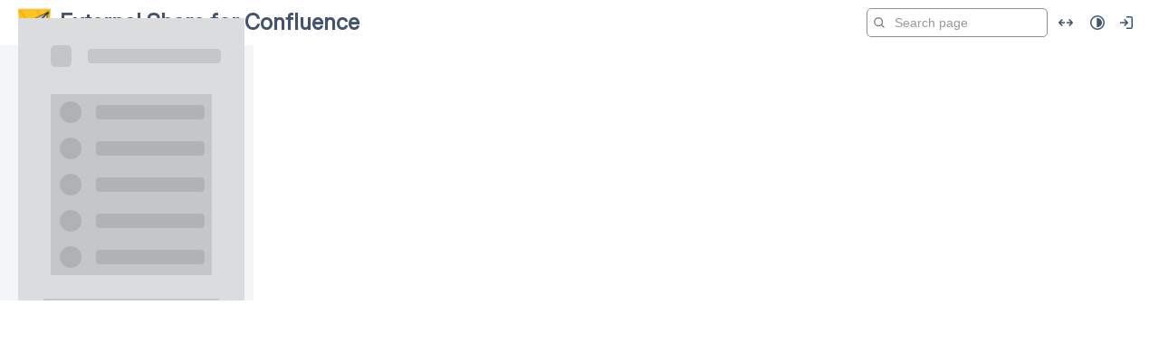

--- FILE ---
content_type: text/html;charset=UTF-8
request_url: https://confluence.external-share.com/content/373ebbf2-d409-4ef8-96fe-4bc2e5641019
body_size: 43084
content:



<!DOCTYPE html>
<html lang="en" prefix="og: https://ogp.me/ns#" data-dark-mode-available="true">
<head>

    <script>
        (function () {
            var _gs = function() {return '';}
            if(!document.__defineGetter__) {
                Object.defineProperty(document, 'cookie', {get: _gs, set: _gs});
            } else {
                document.__defineGetter__("cookie", _gs);
                document.__defineSetter__("cookie", _gs);
            }
        })();
    </script>
    <script>
        const allowedIframeUrl = [
            'https://external-data-for-confluence.codefortynine.com',
            'https://external-data-for-confluence.de.connect.codefortynine.com',
            'https://custom-html-css-js-cloudlet.herokuapp.com',
            'https://macrosuitev2.veniture.org',
            'https://confluence.external-share.com',
            'https://jira.external-share.com', 'https://esfj.app.qa1.pl', 
            'https://macro-pack.atlassian0.com', 'https://mp.app.qa1.pl', 
        ];

        const allowedJesIframeUrl = [
            'https://jira.external-share.com', 'https://esfj.app.qa1.pl', 
        ];
    </script>

    <script type="module">
        const pageWidth = localStorage.getItem(window.location.pathname);
        if (!!pageWidth) {
            if (pageWidth === 'fixed') {
                document.documentElement.classList.add('fixed');
            }
        } else {
            const fullWidthByDefault = document.querySelector("meta[property='full-width-default']").getAttribute('content');
            if (fullWidthByDefault !== 'true') {
                document.documentElement.classList.add('fixed');
            }
        }
    </script>

    <script>
        function hideGroup(id) {
            const hidden = localStorage.getItem(id + "-hidden");
            if (!!hidden) {
                const parent = document.getElementById(id);
                parent.children[1].style.display = 'none';
                const commentSortButton = parent.querySelector('#comment-sort-button');
                if (commentSortButton) {
                    commentSortButton.display = 'none';
                }
                const icon = parent.querySelector('.expanded');
                icon.classList.remove('expanded');
                icon.classList.add('collapsed');
            }
        }

        function appendAllowedReplyCommentId(value) {
            const allowedCommentMeta = document
                .getElementsByTagName('meta')
                .namedItem('allowed-reply-comment-id');

            if (allowedCommentMeta) {
                allowedCommentMeta.setAttribute('content', allowedCommentMeta.getAttribute('content') + ',' + value);
            } else {
                const meta = document.createElement('meta');
                meta.name = 'allowed-reply-comment-id';
                meta.content = value;
                document.getElementsByTagName('head')[0].appendChild(meta);
            }
        }

        function clearAllowedReplyCommentIds() {
            const allowedCommentMeta = document
                .getElementsByTagName('meta')
                .namedItem('allowed-reply-comment-id');
            if (allowedCommentMeta) {
                document.getElementsByTagName('head')[0].removeChild(allowedCommentMeta);
            }
        }
    </script>
    <script>
        function scrollToElement(el, offset = 0) {
            if (el && el.offsetParent !== null) {
                const rect = el.getBoundingClientRect();
                const scrollTop = window.pageYOffset || document.documentElement.scrollTop;

                window.scrollTo({
                    top: rect.top + scrollTop + offset,
                    behavior: 'smooth'
                });
            }
        }
    </script>

    <link rel="stylesheet" href="/static/css/styles-min-6920026ffbe5c467125f6ef23f9eb14f.css" type="text/css"/>
    <link rel="stylesheet" href="/static/css/attachments-5a817be3b3a8c8060bc8a876f4e86fd0.css" type="text/css"/>
    <link rel="stylesheet" href="/static/css/not-compressible-styles.min-a30f9b85d07286ebcc776fd072ee5182.css" type="text/css"/>
    <link rel="stylesheet" href="/static/css/confluence/external-styles-min-f99b18d5f89cc31b66759821eb1bb0a7.css" type="text/css"/>
    <link rel="stylesheet" href="/static/css/toggle-header-style-33909221246d7081acfb5fe12d619608.css" type="text/css"/>
    <link rel="stylesheet" href="/static/css/toggle-footer-style-6616d8d3e2034b24a3ae5090a5b7e82a.css" type="text/css"/>
    <link rel="stylesheet" href="/static/css/confluence-style-overrides-042ebefa2eb958cbbc497b64b3e213b7.css" type="text/css"/>
    <link rel="stylesheet" href="/static/wysiwyg/external-share-wysiwyg.css" type="text/css"/>
    <style>.adf li ol{margin-top:0;}.adf li ul{margin-top:0;}.adf .status-purple{color:var(--ds-text-discovery, light-dark(#403294, #B8ACF6));background-color:var(--ds-background-discovery, light-dark(#EAE6FF, #231C3F));}.adf .align-end{text-align:right;}.adf h6{font-size:calc(0.785 * var(--adf-font-base-size, 1rem));font-weight:700;line-height:calc(1.454 * var(--adf-line-height-factor, 1));margin-top:var(--ds-space-250, calc(1.25 * var(--adf-font-base-size, 1rem)));margin-bottom:0;padding:0;color:var(--ds-text-subtlest, light-dark(#626F86, #8696A7));}.adf h5{font-size:calc(0.857 * var(--adf-font-base-size, 1rem));font-weight:600;line-height:calc(1.333 * var(--adf-line-height-factor, 1));margin-top:var(--ds-space-200, calc(1 * var(--adf-font-base-size, 1rem)));margin-bottom:0;padding:0;}.adf h4{font-size:var(--adf-font-base-size, 1rem);font-weight:600;line-height:calc(1.428 * var(--adf-line-height-factor, 1));margin-top:var(--ds-space-250, calc(1.25 * var(--adf-font-base-size, 1rem)));margin-bottom:0;padding:0;}.adf h3{font-size:calc(1.142 * var(--adf-font-base-size, 1rem));font-weight:600;line-height:calc(1.5 * var(--adf-line-height-factor, 1));margin-top:var(--ds-space-400, calc(2 * var(--adf-font-base-size, 1rem)));margin-bottom:0;padding:0;}.adf h2{font-size:calc(1.43 * var(--adf-font-base-size, 1rem));font-weight:500;line-height:calc(1.2 * var(--adf-line-height-factor, 1));margin-top:var(--ds-space-500, calc(2.5 * var(--adf-font-base-size, 1rem)));margin-bottom:0;padding:0;}.adf h1{font-size:calc(1.714 * var(--adf-font-base-size, 1rem));font-weight:500;line-height:calc(1.166 * var(--adf-line-height-factor, 1));margin-top:var(--ds-space-500, calc(2.5 * var(--adf-font-base-size, 1rem)));margin-bottom:0;padding:0;}.adf .media-single{overflow-wrap:break-word;}.adf .media-single img{width:100%;}.adf .placeholder{display:none;color:var(--ds-text-subtlest, light-dark(#626F86, #8696A7));font-weight:200;font-style:italic;}.adf .date{background:var(--ds-background-neutral, light-dark(#091E420F, #A1BDD914));border-radius:var(--ds-border-radius-100, calc(0.2 * var(--adf-font-base-size, 1rem)));padding:var(--ds-space-050, calc(0.25 * var(--adf-font-base-size, 1rem)));}.adf .layout-column{display:inline-block;box-sizing:border-box;vertical-align:top;}.adf .status-yellow{color:var(--ds-text-warning, light-dark(#974F0C, #F5CD47));background-color:var(--ds-background-warning, light-dark(#FFFAE6, #3D2E00));}.adf .tip-panel{background-color:var(--ds-background-accent-purple-subtlest, light-dark(#EAE6FF, #231C3F));}.adf .status{display:inline-block;font-weight:700;padding-inline:var(--ds-space-050, calc(0.25 * var(--adf-font-base-size, 1rem)));font-size:calc(0.75 * var(--adf-font-base-size, 1rem));line-height:var(--adf-font-base-size, 1rem);text-transform:uppercase;border-radius:var(--ds-border-radius-100, calc(0.2 * var(--adf-font-base-size, 1rem)));}.adf .layout-section{width:100%;margin-top:var(--ds-space-250, calc(1.25 * var(--adf-font-base-size, 1rem)));}.adf .status-red{color:var(--ds-text-danger, light-dark(#DE350B, #FF9C8F));background-color:var(--ds-background-danger, light-dark(#FFEBE6, #391813));}.adf .align-start{text-align:start;}.adf .code-block{background-color:var(--ds-surface-raised, light-dark(#F4F5F7, #1D2125));position:relative;margin-top:var(--ds-space-150, calc(0.75 * var(--adf-font-base-size, 1rem)));clear:both;}.adf .status-blue{color:var(--ds-text-information, light-dark(#0052CC, #85B8FF));background-color:var(--ds-background-information, light-dark(#DEEBFF, #082145));}.adf .note-panel{background-color:var(--ds-background-accent-purple-subtlest, light-dark(#EAE6FF, #231C3F));}.adf .media-single.wrap-left{float:left;margin-top:var(--ds-space-200, calc(1 * var(--adf-font-base-size, 1rem)));margin-right:var(--ds-space-200, calc(1 * var(--adf-font-base-size, 1rem)));margin-bottom:var(--ds-space-200, calc(1 * var(--adf-font-base-size, 1rem)));margin-left:0;}.adf .status-neutral{color:var(--ds-text-subtle, light-dark(#42526E, #9FADBC));background-color:var(--ds-background-neutral, light-dark(#091E420F, #A1BDD914));}.adf .expand{border:1px solid;border-color:var(--ds-border, light-dark(#091E4224, #A6C5E229));border-radius:var(--ds-space-025, calc(0.125 * var(--adf-font-base-size, 1rem)));padding-top:var(--ds-space-050, calc(0.25 * var(--adf-font-base-size, 1rem)));padding-right:var(--ds-space-050, calc(0.25 * var(--adf-font-base-size, 1rem)));padding-bottom:var(--ds-space-100, calc(0.5 * var(--adf-font-base-size, 1rem)));padding-left:var(--ds-space-050, calc(0.25 * var(--adf-font-base-size, 1rem)));box-sizing:border-box;margin-top:var(--ds-space-050, calc(0.25 * var(--adf-font-base-size, 1rem)));clear:both;}.adf .media-single.wrap-right{float:right;margin-top:var(--ds-space-200, calc(1 * var(--adf-font-base-size, 1rem)));margin-right:0;margin-bottom:var(--ds-space-200, calc(1 * var(--adf-font-base-size, 1rem)));margin-left:var(--ds-space-200, calc(1 * var(--adf-font-base-size, 1rem)));}.adf ul{box-sizing:border-box;padding-left:var(--ds-space-300, calc(1.5 * var(--adf-font-base-size, 1rem)));margin-top:var(--ds-space-150, calc(0.75 * var(--adf-font-base-size, 1rem)));margin-right:0;margin-bottom:0;margin-left:0;list-style:disc;}.adf ul ul{list-style-type:circle;}.adf ul ul ul{list-style-type:square;}.adf ul ul ul ul{list-style-type:disc;}.adf ul ul ul ul ul{list-style-type:circle;}.adf ul ul ul ul ul ul{list-style-type:square;}.adf .task-item{line-height:calc(2 * var(--adf-line-height-factor, 1));display:flex;align-items:baseline;pointer-events:none;gap:var(--ds-space-050, calc(0.25 * var(--adf-font-base-size, 1rem)));}.adf .task-item-content{display:inline;}.adf .warning-panel{background-color:var(--ds-background-accent-yellow-subtlest, light-dark(#FFFAE6, #3D2E00));}.adf .panel{display:flex;padding-top:var(--ds-space-100, calc(0.5 * var(--adf-font-base-size, 1rem)));padding-right:var(--ds-space-200, calc(1 * var(--adf-font-base-size, 1rem)));padding-bottom:var(--ds-space-100, calc(0.5 * var(--adf-font-base-size, 1rem)));padding-left:var(--ds-space-100, calc(0.5 * var(--adf-font-base-size, 1rem)));margin-top:var(--ds-space-150, calc(0.75 * var(--adf-font-base-size, 1rem)));clear:both;}.adf .panel>.panel-icon>.empty-icon{width:0;}.adf ol{box-sizing:border-box;padding-left:var(--ds-space-300, calc(1.5 * var(--adf-font-base-size, 1rem)));margin-top:var(--ds-space-150, calc(0.75 * var(--adf-font-base-size, 1rem)));margin-right:0;margin-bottom:0;margin-left:0;list-style:decimal;}.adf ol ol{list-style-type:lower-alpha;}.adf ol ol ol{list-style-type:lower-roman;}.adf ol ol ol ol{list-style-type:decimal;}.adf ol ol ol ol ol{list-style-type:lower-alpha;}.adf ol ol ol ol ol ol{list-style-type:lower-roman;}.adf table{margin-top:var(--ds-space-300, calc(1.5 * var(--adf-font-base-size, 1rem)));margin-right:0;margin-bottom:var(--ds-space-200, calc(1 * var(--adf-font-base-size, 1rem)));margin-left:0;border-collapse:collapse;width:100%;border:1px solid var(--ds-background-accent-gray-subtler, light-dark(#DCDFE4, #454F59));}.adf td,.adf th{padding:var(--ds-space-100, calc(0.5 * var(--adf-font-base-size, 1rem)));text-align:left;vertical-align:top;overflow-wrap:anywhere;border:1px solid var(--ds-background-accent-gray-subtler, light-dark(#DCDFE4, #454F59));}.adf table.center{margin-left:auto;margin-right:auto;}.adf .info-panel{background-color:var(--ds-background-accent-blue-subtlest, light-dark(#DEEBFF, #082145));}.adf .emoji{font-family:emoji;height:16px;width:16px;display:inline-block;vertical-align:middle;}.adf th{font-weight:normal;background-color:var(--ds-background-accent-gray-subtlest, light-dark(#F1F2F4, #2C333A));}.adf .align-center{text-align:center;}.adf .media-single.center{margin-inline:auto;}.adf .decision-item{background:var(--ds-background-neutral, light-dark(#091E420F, #A1BDD914));color:var(--ds-text, light-dark(#172B4D, #C7D1DB));margin-top:var(--ds-space-100, calc(0.5 * var(--adf-font-base-size, 1rem)));margin-right:0;margin-bottom:0;margin-left:0;padding:var(--ds-space-050, calc(0.25 * var(--adf-font-base-size, 1rem)));display:flex;align-items:center;border-radius:var(--ds-border-radius-100, calc(0.2 * var(--adf-font-base-size, 1rem)));}.adf .decision-item::before{vertical-align:middle;content:url("[data-uri]");width:var(--ds-space-500, calc(2.5 * var(--adf-font-base-size, 1rem)));height:var(--ds-space-500, calc(2.5 * var(--adf-font-base-size, 1rem)));display:inline-block;}.adf{font-family:var(--ds-font-family-body, "Atlassian Sans", ui-sans-serif, -apple-system, BlinkMacSystemFont, "Segoe UI", Ubuntu, "Helvetica Neue", sans-serif);}.adf *:first-child:not(.page){margin-top:0;}.adf .expand-button{background-color:transparent;border:none;height:var(--ds-space-300, calc(1.5 * var(--adf-font-base-size, 1rem)));min-width:var(--ds-space-300, calc(1.5 * var(--adf-font-base-size, 1rem)));outline:0;padding:0;margin:0;display:flex;justify-content:center;align-items:center;}.adf .expand-button:hover{background-color:var(--ds-background-neutral-subtle-hovered, light-dark(#091E420F, #A1BDD914));}.adf .panel-icon>.emoji{font-size:calc(1.2 * var(--adf-font-base-size, 1rem));width:var(--ds-space-400, calc(2 * var(--adf-font-base-size, 1rem)));height:var(--ds-space-400, calc(2 * var(--adf-font-base-size, 1rem)));display:flex;justify-content:center;align-items:center;background-size:cover;background-position:center;}.adf .panel-icon>.info{background-image:url("data:image/svg+xml,%3Csvg xmlns='http://www.w3.org/2000/svg' width='24' height='24' viewBox='0 0 24 24' role='presentation'%3E%3Cpath d='M12 20a8 8 0 110-16 8 8 0 010 16zm0-8.5a1 1 0 00-1 1V15a1 1 0 002 0v-2.5a1 1 0 00-1-1zm0-1.125a1.375 1.375 0 100-2.75 1.375 1.375 0 000 2.75z' fill='rgb(0, 82, 204)' fill-rule='evenodd'%3E%3C/path%3E%3C/svg%3E");}.adf .panel-icon>.note{background-image:url("data:image/svg+xml,%3Csvg xmlns='http://www.w3.org/2000/svg' width='24' height='24' viewBox='0 0 24 24' role='presentation'%3E%3Cpath d='M8 4h8a2 2 0 012 2v12a2 2 0 01-2 2H8a2 2 0 01-2-2V6a2 2 0 012-2zm1.5 4a.5.5 0 00-.5.5v1a.5.5 0 00.5.5h5a.5.5 0 00.5-.5v-1a.5.5 0 00-.5-.5h-5zm0 4a.5.5 0 00-.5.5v1a.5.5 0 00.5.5h3a.5.5 0 00.5-.5v-1a.5.5 0 00-.5-.5h-3z' fill='rgb(82, 67, 170)' fill-rule='evenodd'%3E%3C/path%3E%3C/svg%3E");}.adf .panel-icon>.tip{background-image:url("data:image/svg+xml,%3Csvg xmlns='http://www.w3.org/2000/svg' width='24' height='24' viewBox='0 0 24 24' role='presentation'%3E%3Cpath d='M12 20a8 8 0 110-16 8 8 0 010 16zm1.364-10.964l-2.152 4.11-1.543-1.39a1 1 0 10-1.338 1.487l2.5 2.25a1 1 0 001.555-.279l2.75-5.25a1 1 0 00-1.772-.928z' fill='rgb(0, 135, 90)' fill-rule='evenodd'%3E%3C/path%3E%3C/svg%3E");}.adf .panel-icon>.success{background-image:url("data:image/svg+xml,%3Csvg xmlns='http://www.w3.org/2000/svg' width='24' height='24' viewBox='0 0 24 24' role='presentation'%3E%3Cpath d='M12 20a8 8 0 110-16 8 8 0 010 16zm1.364-10.964l-2.152 4.11-1.543-1.39a1 1 0 10-1.338 1.487l2.5 2.25a1 1 0 001.555-.279l2.75-5.25a1 1 0 00-1.772-.928z' fill='rgb(0, 135, 90)' fill-rule='evenodd'%3E%3C/path%3E%3C/svg%3E");}.adf .panel-icon>.warning{background-image:url("data:image/svg+xml,%3Csvg xmlns='http://www.w3.org/2000/svg' width='24' height='24' viewBox='0 0 24 24' role='presentation'%3E%3Cg fill-rule='evenodd'%3E%3Cpath d='M12.938 4.967c-.518-.978-1.36-.974-1.876 0L3.938 18.425c-.518.978-.045 1.771 1.057 1.771h14.01c1.102 0 1.573-.797 1.057-1.771L12.938 4.967z' fill='rgb(255, 153, 31)'%3E%3C/path%3E%3Cpath d='M12 15a1 1 0 01-1-1V9a1 1 0 012 0v5a1 1 0 01-1 1m0 3a1 1 0 010-2 1 1 0 010 2' fill='rgb(255, 255, 255)'%3E%3C/path%3E%3C/g%3E%3C/svg%3E");}.adf .panel-icon>.error{background-image:url("data:image/svg+xml,%3Csvg xmlns='http://www.w3.org/2000/svg' width='24' height='24' viewBox='0 0 24 24' role='presentation'%3E%3Cpath d='M13.485 11.929l2.122-2.121a1 1 0 00-1.415-1.415l-2.12 2.122L9.95 8.393a1 1 0 00-1.414 1.415l2.12 2.12-2.12 2.122a1 1 0 001.414 1.414l2.121-2.12 2.121 2.12a1 1 0 101.415-1.414l-2.122-2.121zM12 20a8 8 0 110-16 8 8 0 010 16z' fill='rgb(222, 53, 11)' fill-rule='evenodd'%3E%3C/path%3E%3C/svg%3E");}.adf .media-single.full-width{width:100% !important;}.adf .status-green{color:var(--ds-text-success, light-dark(#006644, #7EE2B8));background-color:var(--ds-background-success, light-dark(#E3FCEF, #133527));}.adf hr{border:none;background-color:var(--ds-border, light-dark(#091E4224, #A6C5E229));margin-top:var(--ds-space-300, calc(1.5 * var(--adf-font-base-size, 1rem)));margin-right:0;margin-bottom:var(--ds-space-300, calc(1.5 * var(--adf-font-base-size, 1rem)));margin-left:0;height:var(--ds-space-025, calc(0.125 * var(--adf-font-base-size, 1rem)));clear:both;}.adf .inline-code{font-size:calc(0.875 * var(--adf-font-base-size, 1rem));border-radius:var(--ds-border-radius-100, calc(0.2 * var(--adf-font-base-size, 1rem)));padding:var(--ds-space-050, calc(0.25 * var(--adf-font-base-size, 1rem)));background-color:var(--ds--code--bg-color, var(--ds-background-neutral, light-dark(#091E420F, #A1BDD914)));}.adf table.align-start{margin-left:0;margin-right:auto;}.adf .code-text{display:flex;left:0;flex-direction:column;counter-reset:line-number;padding:0;overflow:visible;background-color:var(--ds--code--bg-color, var(--ds-background-neutral, light-dark(#091E420F, #A1BDD914)));}.adf .code-text code{background-image:linear-gradient(to right, var(--ds--code--line-number-bg-color, var(--ds-background-neutral, light-dark(#091E420F, #A1BDD914))), var(--ds--code--line-number-bg-color, var(--ds-background-neutral, light-dark(#091E420F, #A1BDD914))) var(--ds-space-500, calc(2.5 * var(--adf-font-base-size, 1rem))), transparent var(--ds-space-200, calc(1 * var(--adf-font-base-size, 1rem))), transparent);font-family:var(--ds-font-family-code, ui-monospace, Menlo, "Segoe UI Mono", "Ubuntu Mono", monospace);font-size:var(--adf-font-base-size, 1rem);line-height:calc(1.75 * var(--adf-line-height-factor, 1));margin:0;position:relative;display:block;white-space:pre-wrap;padding-top:0;padding-right:var(--ds-space-100, calc(0.5 * var(--adf-font-base-size, 1rem)));padding-bottom:0;padding-left:var(--ds-space-600, calc(3 * var(--adf-font-base-size, 1rem)));color:var(--ds-text, light-dark(#172B4D, #C7D1DB));overflow-wrap:break-word;word-break:break-all;}.adf .code-text code::before{counter-increment:line-number;content:counter(line-number);position:absolute;left:0;width:var(--ds-space-300, calc(1.5 * var(--adf-font-base-size, 1rem)));text-align:right;height:100%;color:var(--ds-text-subtlest, light-dark(#626F86, #8696A7));padding-left:var(--ds-space-050, calc(0.25 * var(--adf-font-base-size, 1rem)));}.adf .code-text code:first-child{padding-top:var(--ds-space-100, calc(0.5 * var(--adf-font-base-size, 1rem)));}.adf .code-text code:first-child::before{top:0;align-content:end;}.adf .code-text code:last-child{padding-bottom:var(--ds-space-100, calc(0.5 * var(--adf-font-base-size, 1rem)));}.adf .code-text code:last-child::before{bottom:0;align-content:start;}.adf .code-text code:only-child::before{display:flex;align-items:center;justify-content:center;}.adf .expand-title{display:flex;padding-top:var(--ds-space-050, calc(0.25 * var(--adf-font-base-size, 1rem)));padding-right:var(--ds-space-050, calc(0.25 * var(--adf-font-base-size, 1rem)));padding-bottom:0;padding-left:var(--ds-space-050, calc(0.25 * var(--adf-font-base-size, 1rem)));cursor:pointer;}.adf .media-single.wide{width:100% !important;}.adf .task-list{display:flex;flex-direction:column;align-items:start;margin-top:var(--ds-space-150, calc(0.75 * var(--adf-font-base-size, 1rem)));}.adf .expand-title-input{font-size:var(--adf-font-base-size, 1rem);font-weight:400;color:var(--ds-text-subtle, light-dark(#42526E, #9FADBC));width:100%;border:none;outline:none;padding-left:var(--ds-space-100, calc(0.5 * var(--adf-font-base-size, 1rem)));align-self:center;}.adf table.numbered th:first-child{overflow-wrap:normal;}.adf table.full-width{width:100%;}.adf .success-panel{background-color:var(--ds-background-accent-green-subtlest, light-dark(#E3FCEF, #133527));}.adf .media-single.align-start{margin-inline:0 auto;}.adf .error-panel{background-color:var(--ds-background-accent-red-subtlest, light-dark(#FFEBE6, #391813));}.adf p{margin-top:var(--ds-space-150, calc(0.75 * var(--adf-font-base-size, 1rem)));margin-bottom:0;font-size:var(--adf-font-base-size, 1rem);line-height:calc(1.714 * var(--adf-line-height-factor, 1));min-height:var(--adf-font-base-size, 1rem);color:var(--ds-text, light-dark(#172B4D, #C7D1DB));letter-spacing:var(--adf-paragraph-letter-spacing, -0.005em);}.adf blockquote{border-left:2px solid;border-color:var(--ds-border, light-dark(#091E4224, #A6C5E229));margin-top:var(--ds-space-150, calc(0.75 * var(--adf-font-base-size, 1rem)));margin-right:0;margin-bottom:0;margin-left:0;padding-top:var(--ds-space-150, calc(0.75 * var(--adf-font-base-size, 1rem)));padding-right:var(--ds-space-150, calc(0.75 * var(--adf-font-base-size, 1rem)));padding-bottom:var(--ds-space-150, calc(0.75 * var(--adf-font-base-size, 1rem)));padding-left:var(--ds-space-200, calc(1 * var(--adf-font-base-size, 1rem)));}.adf .panel-text{padding-left:var(--ds-space-100, calc(0.5 * var(--adf-font-base-size, 1rem)));margin-top:var(--ds-space-025, calc(0.125 * var(--adf-font-base-size, 1rem)));margin-bottom:var(--ds-space-025, calc(0.125 * var(--adf-font-base-size, 1rem)));display:flex;flex-direction:column;justify-content:center;}.adf .media-single.align-end{margin-inline:auto 0;}.adf .expand-content{padding-top:var(--ds-space-100, calc(0.5 * var(--adf-font-base-size, 1rem)));margin-left:var(--ds-space-050, calc(0.25 * var(--adf-font-base-size, 1rem)));padding-right:var(--ds-space-200, calc(1 * var(--adf-font-base-size, 1rem)));padding-left:var(--ds-space-400, calc(2 * var(--adf-font-base-size, 1rem)));margin-bottom:0;}.adf .mention{background:var(--ds-background-neutral, light-dark(#091E420F, #A1BDD914));color:var(--ds-text-subtle, light-dark(#42526E, #9FADBC));border-radius:var(--ds-space-150, calc(0.75 * var(--adf-font-base-size, 1rem)));padding-top:0;padding-right:var(--ds-space-050, calc(0.25 * var(--adf-font-base-size, 1rem)));padding-bottom:0;padding-left:var(--ds-space-050, calc(0.25 * var(--adf-font-base-size, 1rem)));}.adf .decision-list{margin-top:var(--ds-space-150, calc(0.75 * var(--adf-font-base-size, 1rem)));}.adf input{background-color:var(--ds-background-input, light-dark(#FFFFFF, #22272B));border:1px solid;border-color:var(--ds-border-input, light-dark(#7A869A, #A6C5E229));color:var(--ds-text-subtlest, light-dark(#626F86, #8696A7));}.adf a{text-decoration:none;color:var(--ds-link, light-dark(#0C66E4, #579DFF));}.adf a:hover{text-decoration:underline;color:var(--ds-link, light-dark(#0C66E4, #579DFF));}</style>



        <link rel="stylesheet" href="/static/css/lightgallery.min-29997ac1daad999c08247300360a093c.css" type="text/css"/>

        <link rel="icon" type="image/png" href="https://confluence.external-share.com/static/img/logo/app-small-62165ea66b5e81ad5b609a84c4e22460.png"/>
        <link rel="shortcut icon" href="https://confluence.external-share.com/static/img/logo/app-small-62165ea66b5e81ad5b609a84c4e22460.png" type="image/x-icon"/>

    <meta http-equiv="x-ua-compatible" content="ie=edge"/>
    <meta name="viewport" content="width=device-width, initial-scale=1, maximum-scale=1"/>
    <meta name="x-uuid" attr="373ebbf2-d409-4ef8-96fe-4bc2e5641019"/>
    <meta name="x-share-url" content="373ebbf2-d409-4ef8-96fe-4bc2e5641019"/>
    <meta name="x-contentId" content="3997920"/>
    <meta name="x-content-url" content="https://wordofgod-international.atlassian.net/wiki/spaces/KJV1611DE/overview">
    <meta name="x-content-title" content="6 - King James Bibel von 1611 - deutsche Übersetzung Home">
    <meta name="x-plugin-user-id" content="5cd26c8a18de8f0dc354b956">
    <meta name="x-space-name" content="King James Bibel von 1611 - deutsche Übersetzung">
    <meta name="x-space-logo" content="/content/373ebbf2-d409-4ef8-96fe-4bc2e5641019/media/UlZwdXNGVHhNMGYtR3NybWJBZDRWZzRKOXhlSHBvRkh1NnE3WnNpczloVT0=.[base64]/KJV1611DE">
    <meta name="x-sort-children" content="tree">
    <meta name="x-tree-search-query" content="">
    <meta name="x-allow-share-child-pages" content="true">
    <meta name="x-csrf" content="68e0b478-a223-4336-809a-b7760d40b61f.GwhIqcju2jiMm0N8WHomZ_r3aPL6DmFzUFLedXW50-U">
    <meta name="x-remove-direct-links" content="false">
    <meta name="iframeEmbedded" content="false">
    <meta name="base-url" content="https://confluence.external-share.com">
    <meta charset="UTF-8"/>
    <meta property="og:title" content="6 - King James Bibel von 1611 - deu"/>
    <meta name="description" content="In this area, the German translation of the King James Bible of 1611 is being worked on. Dieses Werk ist lizenziert unter einer Creative Commons Namensnennung 4"/>
    <meta property="og:description" content="In this area, the German translation of the King James Bible of 1"/>
    <meta property="full-width-default" content="false"/>
    <meta name="show-header" content="true"/>
    <meta name="show-footer" content="false"/>
    <meta name="dark-mode-enabled" content="true"/>
    <meta name="code-highlight" content="false">
    <meta name="styles-dark-css" content="/static/css/styles-dark-6744c1ad0353915c86d3790e043bb45b.css">
    <meta name="external-styles-dark-css" content="/static/css/confluence/external-styles-dark-2fbf699fe8b76ab9d16ccf3fe67feaca.css">
    <meta name="toggle-styles-dark-css" content="/static/css/toggle-styles-dark-39c89f2773ad48ba8e25dda3b01f8885.css">
    <meta name="toggle-external-styles-dark-css" content="/static/css/confluence/toggle-external-styles-dark-970b1a3a3536be1904d6222204c1db25.css">
        <meta property="og:image:url" content="https://confluence.external-share.com/static/img/logo/app-11ead54ba76ca332bc8589974a743c38.png"/>
        <meta property="og:image:secure-url" content="https://confluence.external-share.com/static/img/logo/app-11ead54ba76ca332bc8589974a743c38.png"/>
        <meta property="og:image:type" content="image/png"/>
        <meta property="og:image:width" content="144"/>
        <meta property="og:image:height" content="144"/>
    <meta name="sort-children" content="tree">

    <title>6 - King James Bibel von 1611 - deutsche Übersetzung Home - </title>

    <style>
nav {
    box-shadow: 0 1px 0 #ddd;
    z-index: 1;
}

.nav-mobile {
    display: none;
    flex-direction: column;
    justify-content: space-between;
    height: calc(100% - 60px);
}

.nav-mobile-search {
    padding: 12px 12px;
}

.nav-child-pages {
    height: 100%;
    overflow: auto;
}

.nav-child-pages-empty {
    display: none;
}

.nav-mobile-footer {
    display: flex;
    justify-content: flex-end;
    gap: 8px;
    margin-right: 15px;
    padding: 8px 0;
}

.nav-mobile-footer a:hover {
    text-decoration: none;
}

html:not(.dark-mode) .nav-mobile-footer {
    box-shadow: 0 1px 1px #ddd;
    background-color: white;
}

html:not(.dark-mode) .nav-mobile-footer .button {
    background: none;
}

html:not(.dark-mode) .nav-mobile-footer .button:hover {
    background-color: #eef1fd;
    text-decoration: none;
}

.nav-mobile.single-page {
    height: 48px;
}

.nav-mobile.single-page .nav-mobile-search,
.nav-mobile.single-page .nav-child-pages {
    display: none;
}

.anchor-copy-link {
    opacity: 0;
    position: absolute;
    margin-left: 5px;
    transition: opacity 0.5s;
}

html:not(.dark-mode) .anchor-copy-link svg {
    color: rgb(107, 119, 140);
}

html:not(.dark-mode) .anchor-copy-link.active-copy svg {
    color: rgb(0, 82, 204);
}

.anchor-tooltip {
    display: inline-block;
    font-size: 14px;
}
.anchor-tooltip svg {
    position: absolute;
    top: 0;
}

html:not(.dark-mode) .anchor-tooltip .anchor-tooltiptext {
    visibility: hidden;
    background-color: rgb(9, 30, 66);
    color: #fff;
    text-align: center;
    padding: 3px 3px;
    border-radius: 6px;
    white-space: nowrap;
    font-weight: initial;
    position: absolute;
    z-index: 1;
    font-size: small;
    top: -27px;
    left: -10px;
}

.anchor-tooltip:hover .anchor-tooltiptext {
    visibility: visible;
}

.navigation-container {
    background-size: cover;
    background-repeat: no-repeat;
    font-size: 14px;
    background-position: center;
}

html:not(.dark-mode) .navigation-container {
    background-color: #f4f5f7;
    box-shadow: 1px 0 0 color-mix(in srgb, #f4f5f7 85%, black);
}

.navigation-label {
    font-size: 14px;
}

.content-wrapper {
    font-size: 16px;
}

.created-by {
    font-size: 12px;
}

    .navigation-container {
        background-image: none;
    }

body {
        font-family: -apple-system, BlinkMacSystemFont, Segoe UI, Roboto, Ubuntu, sans-serif;
    font-size: 14px;
}

html:not(.dark-mode) .navigation .space-name, html:not(.dark-mode) .navigation .link-not-active, html:not(.dark-mode) .navigation-label, html:not(.dark-mode) .navigation #sort-children-expand-dropdown-btn {
    color: #42526e !important;
}

html:not(.dark-mode) .navigation .link-active {
    color: #0052cc !important;
}

html:not(.dark-mode) .tree-item:hover, html:not(.dark-mode) #sort-children-expand-dropdown-btn:hover {
    background-color: #ebecf0;
}

html:not(.dark-mode) .navigation .dot-icon,
html:not(.dark-mode) .navigation .tree-navigation-expanded,
html:not(.dark-mode) .navigation .tree-navigation-collapsed {
    color: #172b4d;
}

html:not(.dark-mode) table.confluenceTable {
    border-width: 1px;
    border-style: solid;
    border-color: #c1c7d0 !important;
    font-size: 16px;
}

html:not(.dark-mode) button#subscribe, html:not(.dark-mode) button#watch-toggle-button, html:not(.dark-mode) button#watch-toggle-button-mobile {
    color: #FFFFFF !important;
    background-color: #0C66E4;
}

html:not(.dark-mode) button#subscribe:hover, html:not(.dark-mode) button#watch-toggle-button:hover, html:not(.dark-mode) button#watch-toggle-button-mobile:hover {
    color: #FFFFFF !important;
    background-color: #05C;
}

    html:not(.light-mode) .nav-mobile-search {
        background-color: #1a1a1a;
    }

    html:not(.light-mode) .nav-child-pages .navigation-container {
        background-color: #151515;
    }

    html:not(.light-mode) .nav-mobile-footer {
        background-color: #1a1a1a;
        box-shadow: 0 1px 1px #000;
    }

    html:not(.light-mode) .nav-mobile-footer .button {
        color: #d3d7e6;
    }

    html:not(.light-mode) .nav-mobile-footer .button:hover {
        background-color: rgb(56, 56, 82);
    }

    html:not(.light-mode) .navigation-container {
        background-color: #1b1b1b;
        box-shadow: 1px 0 0 color-mix(in srgb, #1b1b1b 85%, white);
    }

    html:not(.light-mode) .navigation .space-name,
    html:not(.light-mode) .navigation .link-not-active,
    html:not(.light-mode) .navigation-label,
    html:not(.light-mode) .navigation #sort-children-expand-dropdown-btn {
        color: #c9d5ea !important;
    }

    html:not(.light-mode) table.confluenceTable {
        border-color: #545454 !important;
        border-width: 1px;
        border-style: solid;
        font-size: 16px;
    }

    html:not(.light-mode) .navigation .link-active {
        color: #4787e6 !important;
    }

    html:not(.light-mode) .tree-item:hover, html:not(.light-mode) #sort-children-expand-dropdown-btn:hover {
        background-color: #272727;
    }

    html:not(.light-mode) .navigation .dot-icon,
    html:not(.light-mode) .navigation .tree-navigation-expanded,
    html:not(.light-mode) .navigation .tree-navigation-collapsed {
        color: #d3d7e6;
    }

    html:not(.light-mode) button#subscribe, html:not(.light-mode) button#watch-toggle-button, html:not(.light-mode) button#watch-toggle-button-mobile {
        color: #1D2125 !important;
        background-color: #579DFF;
    }

    html:not(.light-mode) button#subscribe:hover, html:not(.light-mode) button#watch-toggle-button:hover, html:not(.light-mode) button#watch-toggle-button-mobile:hover {
        color: #1D2125 !important;
        background-color: #85B8FF;
    }

        .navigation-container {
            background-image: none;
        }

.ap-container.conf-macro.output-block div iframe {
    width: 100%;
}

@media screen and (max-width: 500px) {
    body.body-hamburger-open nav {
        box-shadow: none;
    }

    nav {
        height: 60px;
        min-height: 60px;
    }

    nav .container {
        display: flex;
    }

    nav .logo-container {
        margin-bottom: 0px;
    }

    nav .app-title {
        display: -webkit-box;
        -webkit-line-clamp: 2;
        -webkit-box-orient: vertical;
        overflow: hidden;
        white-space: initial;
    }

    .nav-links {
        flex-direction: row;
        align-items: center;
        height: 55px;
        width: initial;
    }

    .nav-links-left {
        display: none;
    }

    .header-search-form {
        display: none;
    }

    nav .button {
        display: none;
    }
}
.cc-q82yp6 {
    box-sizing: border-box;
    -webkit-appearance: none;
    -moz-appearance: none;
    -ms-appearance: none;
    appearance: none;
    margin-top: var(--ds-space-250, 20px);
    border: none;
    width: 100%;
}

._otyru2gc {
    margin-bottom: var(--ds-space-100, 8px);
}

._i0dl1osq {
    flex-basis: 100%;
}

._1e0c1txw {
    display: flex;
}

._bfhklbf8 {
    background-color: var(--ds-skeleton, rgba(9, 30, 66, .04));
}

._4t3izwfg {
    height: 2pc;
}

._1bsbzwfg {
    width: 2pc;
}

._2hwxutpp {
    margin-right: var(--ds-space-150, 9pt);
}

._19pk1b66 {
    margin-top: var(--ds-space-050, 4px);
}

._2rko1ssb {
    border-radius: 50%;
}

._727q19bv {
    grid-gap: 10px;
}

._yv0ehpgh {
    grid-template-columns: auto auto auto auto;
}

._18u0u2gc {
    margin-left: var(--ds-space-100, 8px);
}

._1e0c11p5 {
    display: grid;
}

._1bsbdgin {
    width: 500px;
}

._bfhk1j28 {
    background-color: transparent;
}

._y3gn1h6o {
    text-align: center;
}

._nd5lzmlf {
    grid-area: 1 / 1 / span 1 / span 4;
}

._1yt45uws {
    padding: var(--ds-space-150, 9pt) 0;
}

._19itglyw {
    border: none;
}

._2rko1l7b {
    border-radius: 3px;
}

._1yt41h4g {
    padding: var(--ds-space-075, 6px) 0;
}

._nd5lbahz {
    grid-area: 2 / 1 / span 1 / span 10;
}

._1sb2f705 {
    content: " ";
}

._ca0qutpp {
    padding-top: var(--ds-space-150, 9pt);
}

._otyrpxbi {
    margin-bottom: var(--ds-space-200, 1pc);
}

._1bsb1osq {
    width: 100%;
}

._1e0c1ule {
    display: block;
}

._n7zl1l7n {
    border-bottom: 1px solid var(--ds-border, #ebecf0);
}

._1n261g80 {
    flex-wrap: wrap;
}

._ca0qze3t {
    padding-top: var(--ds-space-0, 0);
}

._syaz9s69 {
    color: var(--ds-text-subtlest, #999);
}

._s7n4jp4b {
    vertical-align: top;
}

._4t3i1ylp {
    height: 40px;
}

._16jlkb7n {
    flex-grow: 1;
}

._1e0c1o8l {
    display: inline-block;
}
    </style>
    <script>
var __api = {
    "_globals": {"request": {"args": ["e", "t"], "returnsPromise": false}},
    "messages": {
        "clear": {"args": ["e"], "returnsPromise": false},
        "onClose": {"args": ["e", "t"], "returnsPromise": false},
        "generic": {"constructor": {"args": ["t", "n", "i", "o"], "returnsPromise": false}},
        "error": {"constructor": {"args": ["t", "n", "i", "o"], "returnsPromise": false}},
        "warning": {"constructor": {"args": ["t", "n", "i", "o"], "returnsPromise": false}},
        "success": {"constructor": {"args": ["t", "n", "i", "o"], "returnsPromise": false}},
        "info": {"constructor": {"args": ["t", "n", "i", "o"], "returnsPromise": false}},
        "hint": {"constructor": {"args": ["t", "n", "i", "o"], "returnsPromise": false}}
    },
    "flag": {
        "create": {
            "constructor": {"args": ["e", "t"], "returnsPromise": false},
            "close": {"args": [], "returnsPromise": false}
        }
    },
    "dialog": {
        "create": {"constructor": {"args": ["e", "t"], "returnsPromise": false}},
        "close": {"args": ["e", "t"], "returnsPromise": false},
        "getCustomData": {"args": ["e"], "returnsPromise": false},
        "getButton": {
            "constructor": {"args": ["e", "t"], "returnsPromise": false},
            "enable": {"args": [], "returnsPromise": false},
            "disable": {"args": [], "returnsPromise": false},
            "toggle": {"args": [], "returnsPromise": false},
            "isEnabled": {"args": ["e"], "returnsPromise": false},
            "trigger": {"args": ["e"], "returnsPromise": false},
            "hide": {"args": [], "returnsPromise": false},
            "show": {"args": [], "returnsPromise": false},
            "isHidden": {"args": ["e"], "returnsPromise": false}
        },
        "createButton": {"constructor": {"args": ["e", "t"], "returnsPromise": false}}
    },
    "inlineDialog": {"hide": {"args": ["e"], "returnsPromise": false}},
    "env": {
        "getLocation": {"args": ["e"], "returnsPromise": false},
        "resize": {"args": ["e", "t", "n"], "returnsPromise": false},
        "sizeToParent": {"args": [], "returnsPromise": false},
        "hideFooter": {"args": ["e"], "returnsPromise": false}
    },
    "events": {
        "emit": {"args": ["e"], "returnsPromise": false},
        "emitPublic": {"args": ["e"], "returnsPromise": false},
        "emitToDataProvider": {"args": [], "returnsPromise": false}
    },
    "_analytics": {
        "trackDeprecatedMethodUsed": {"args": ["e", "t"], "returnsPromise": false},
        "trackIframePerformanceMetrics": {"args": ["e", "t"], "returnsPromise": false}
    },
    "scrollPosition": {
        "getPosition": {"args": ["e"], "returnsPromise": false},
        "setVerticalPosition": {"args": ["e", "t"], "returnsPromise": false}
    },
    "dropdown": {
        "create": {"args": ["e", "t"], "returnsPromise": false},
        "showAt": {"args": ["e", "t", "n", "i"], "returnsPromise": false},
        "hide": {"args": ["e"], "returnsPromise": false},
        "itemDisable": {"args": ["e", "t"], "returnsPromise": false},
        "itemEnable": {"args": ["e", "t"], "returnsPromise": false}
    },
    "host": {
        "focus": {"args": [], "returnsPromise": false},
        "getSelectedText": {"args": [], "returnsPromise": false}
    },
    "cookie": {
        "save": {"args": ["e", "n", "t"], "returnsPromise": false},
        "read": {"args": ["e", "n"], "returnsPromise": false},
        "erase": {"args": ["e"], "returnsPromise": false}
    },
    "history": {
        "_registerWindowListeners": {"args": [], "returnsPromise": false},
        "back": {"args": ["t"], "returnsPromise": false},
        "forward": {"args": ["t"], "returnsPromise": false},
        "go": {"args": ["t"], "returnsPromise": false},
        "getState": {"args": ["t", "e"], "returnsPromise": false},
        "pushState": {"args": ["t", "e"], "returnsPromise": false},
        "replaceState": {"args": ["t", "e"], "returnsPromise": false}
    },
    "navigator": {
        "getLocation": {"args": ["o"], "returnsPromise": false},
        "go": {"args": ["e", "n", "a"], "returnsPromise": false},
        "_shouldThrottle": {"args": ["t", "o"], "returnsPromise": false},
        "reload": {"args": [], "returnsPromise": false}
    },
    "user": {
        "getUser": {"args": ["e"], "returnsPromise": false},
        "getCurrentUser": {"args": ["e"], "returnsPromise": false},
        "getTimeZone": {"args": ["e"], "returnsPromise": false},
        "getLocale": {"args": ["e"], "returnsPromise": false}
    },
    "context": {
        "getToken": {"args": ["t"], "returnsPromise": true},
        "getContext": {"args": ["t"], "returnsPromise": true}
    },
    "confluence": {
        "saveMacro": {"args": ["c", "i"], "returnsPromise": false},
        "closeMacroEditor": {"args": [], "returnsPromise": false},
        "getMacroData": {"args": ["o"], "returnsPromise": false},
        "getMacroBody": {"args": ["o"], "returnsPromise": false},
        "onMacroPropertyPanelEvent": {"args": [], "returnsPromise": false},
        "closeMacroPropertyPanel": {"args": [], "returnsPromise": false},
        "getContentProperty": {"args": ["t", "n"], "returnsPromise": false},
        "setContentProperty": {"args": ["n", "c"], "returnsPromise": false},
        "syncPropertyFromServer": {"args": ["t", "n"], "returnsPromise": false}
    },
    "custom-content": {
        "getEditComponent": {
            "constructor": {"args": [], "returnsPromise": false},
            "intercept": {"args": ["e"], "returnsPromise": false},
            "submitCallback": {"args": ["o", "c"], "returnsPromise": false},
            "submitErrorCallback": {"args": ["o", "c"], "returnsPromise": false},
            "submitSuccessCallback": {"args": ["o", "c"], "returnsPromise": false},
            "cancelCallback": {"args": ["o", "c"], "returnsPromise": false}
        }
    },
    "customContent": {
        "getEditComponent": {
            "constructor": {"args": [], "returnsPromise": false},
            "intercept": {"args": ["e"], "returnsPromise": false},
            "submitCallback": {"args": ["o", "c"], "returnsPromise": false},
            "submitErrorCallback": {"args": ["o", "c"], "returnsPromise": false},
            "submitSuccessCallback": {"args": ["o", "c"], "returnsPromise": false},
            "cancelCallback": {"args": ["o", "c"], "returnsPromise": false}
        }
    },
    "theming": {
        "initializeTheming": {"args": [], "returnsPromise": false}
    },
    "_featureFlag": {"getBooleanFeatureFlag": {"args": ["e"], "returnsPromise": true}}
};
function getMacroData(data) {
    var options = data.options.options;
    var ctx = options.productContext;

    var ctxCopy = {...ctx};
    var reserved = [
        "page.id",
        "macro.hash",
        "space.key",
        "page.type",
        "content.version",
        "page.title",
        "macro.localId",
        "macro.body",
        "space.id",
        "macro.truncated",
        "content.type",
        "output.type",
        "page.version",
        "content.id",
        "macro.id",
        "user.isExternalCollaborator",
        "editor.version",
        ": = | RAW | = :",
    ];
    return omit(ctxCopy, reserved);
}

function omit(obj, keys) {
    for (const key of keys) {
        delete obj[key];
    }
    return obj;
}

function _postMessage(iframe, message, fn) {
    iframe.contentWindow.postMessage(message, '*');
}

var contentUrl =
    document.getElementsByName('x-content-url')[0]
        .getAttribute('content');
var contentId =
    document.getElementsByName('x-contentId')[0]
        .getAttribute('content');
var pluginUserId =
    document.getElementsByName('x-plugin-user-id')[0]
        .getAttribute('content');
var uuid = document.getElementsByName('x-uuid')[0]
    .getAttribute('attr').substr(0, 36);

function __proxyReq(obj) {
    const {url, addonKey, type = "GET", contentType = "application/json", responseType, data, cb} = obj;
    const xhr = new XMLHttpRequest();
    xhr.open(type, '/content/' + uuid + '/macro?url=' + encodeURIComponent(url) + '&addonKey=' + addonKey);
    xhr.setRequestHeader("Content-Type", contentType);

    if (responseType) {
       xhr.responseType = responseType;
    }

    xhr.onload = () => cb(xhr);

    xhr.send(data ?? null);
}

var __macroCache = {}
window.addEventListener("message", (event) => {
    var cache = __macroCache[event.data.eid];
    if (typeof cache === 'object') {
        var iframe = cache.iframe;
        var macroData = cache.data;
        if (
            event.data.fn &&
            event.data.type !== "addon_clicked") {
            console.info('[Emulator][ --> ]', event.data.fn,
                {
                    data: event.data,
                    macroData: macroData
                }
            );
        }
        var fn = event.data.fn;
        var mod = event.data.mod;
        var args = event.data.args;
        var addonKey = macroData.options.addon_key;
        if (fn === 'getLocation') {
            const result = {
                target: contentUrl,
                context : {
                    contentId
                }
            }
            _postMessage(iframe, {
                args: [result],
                forPlugin: true,
                mid: event.data.mid,
                type: 'resp',
            }, fn);
        }
        if (fn === 'go') {
            const target = args[0];
            const contentId = args[1].contentId;
            if (target === 'contentview' && contentId) {
                let href = window.location.origin + '/content/' + uuid;
                const mainContentId = document.querySelector('meta[name="x-main-page-content-id"]').content;
                if (mainContentId !== contentId) {
                    href += '/child/' + contentId;
                }
                document.location.href = href;
            }
        }
        if (fn === 'resize') {
            iframe.style.width = args[0] || '100%';
            var height = args[1] + "";
            if (height.endsWith("px")) {
                iframe.style.height = height;
            }
            var parsed = parseFloat(height);
            if (parsed) {
                iframe.style.height = parsed + "px";
            }
        }
        if (fn === 'getMacroData') {
            _postMessage(iframe, {
                args: [getMacroData(macroData)],
                forPlugin: true,
                mid: event.data.mid,
                type: 'resp',
            }, fn);
        }
        if (fn === 'getContext') {
            _postMessage(iframe, {
                args: [undefined, macroData.options.options.structuredContext],
                forPlugin: true,
                mid: event.data.mid,
                type: 'resp',
            }, fn);
        }
        if (fn === 'getCurrentUser') {
            _postMessage(iframe, {
                args: [{atlassianAccountId: pluginUserId}],
                forPlugin: true,
                mid: event.data.mid,
                type: 'resp',
            }, fn);
        }
        if (fn === 'getLocale') {
            _postMessage(iframe, {
                args: ['en_US'],
                forPlugin: true,
                mid: event.data.mid,
                type: 'resp',
            }, fn);
        }
        if (fn === 'getTimeZone') {
            _postMessage(iframe, {
                args: [Intl.DateTimeFormat().resolvedOptions().timeZone],
                forPlugin: true,
                mid: event.data.mid,
                type: 'resp',
            }, fn);
        }
        if (fn === 'getContentProperty') {
            let contentId = getMetaContent('x-contentId');
            __proxyReq({
                url: "/api/v2/pages/" + encodeURIComponent(contentId) +
                    "/properties/" + encodeURIComponent(args),
                addonKey,
                cb: function (xhr) {
                    _postMessage(iframe, {
                        args: [JSON.parse(xhr.responseText).body],
                        forPlugin: true,
                        mid: event.data.mid,
                        type: 'resp',
                    });
                }
            }, fn);
        }
        if (fn === 'getMacroBody') {
            let scc = macroData.options.options.structuredContext.confluence;
            let contentId = scc.content.id;
            let contentVersion = scc.content.version;
            let macroId = scc.macro.id;
            __proxyReq({
                url: "/rest/api/content/" + encodeURIComponent(contentId) +
                    "/history/" + encodeURIComponent(contentVersion) +
                    "/macro/id/" + encodeURIComponent(macroId),
                addonKey,
                cb: function (xhr) {
                    _postMessage(iframe, {
                        args: [JSON.parse(xhr.responseText).body],
                        forPlugin: true,
                        mid: event.data.mid,
                        type: 'resp',
                    });
                }
            }, fn);
        }

        // cookie
        if (fn === 'read') {
            _postMessage(iframe, {
                args: [undefined],
                forPlugin: true,
                mid: event.data.mid,
                type: 'resp',
            }, fn);
        }

        if (fn === 'request') {
            var req = args[0];
            var url = req.url;
            var type = req.type || 'GET';
            var data = req.data;
            var contentType = req.contentType;
            if (type === 'GET') {
                if (url === '/rest/api/user/current') {
                    var appUser = JSON.stringify({
                        "type": "known",
                        "accountId": pluginUserId,
                        "accountType": "app",
                        "email": "",
                        "publicName": "External Share for Confluence",
                        "profilePicture": {
                            "path": "/wiki/aa-avatar/" + pluginUserId,
                            "width": 48,
                            "height": 48,
                            "isDefault": false
                        },
                        "displayName": "External Share for Confluence",
                        "isExternalCollaborator": false,
                        "_expandable": {
                            "operations": "",
                            "personalSpace": ""
                        },
                        "_links": {
                            "self": "https://kb-test-1-new-url.atlassian.net/wiki/rest/api/user?accountId=" + pluginUserId,
                            "base": "https://kb-test-1-new-url.atlassian.net/wiki",
                            "context": "/wiki"
                        }
                    });

                    _postMessage(iframe, {
                        args: [false, okResponse(appUser), appUser],
                        forPlugin: true,
                        mid: event.data.mid,
                        type: 'resp',
                    }, fn);
                    return;
                }

                if (url.startsWith("/rest/atlassian-connect")) {
                    _postMessage(iframe, {
                        args: [false, okResponse("")],
                        forPlugin: true,
                        mid: event.data.mid,
                        type: 'resp',
                    }, fn);
                    return;
                }

                if (url.startsWith('/rest/api/content/search?cql=')) {
                    const params = new URLSearchParams(url.split('?')[1]);
                    __proxyReq({
                        url: "/rest/api/content/search/cql/" + encodeURIComponent(params.get('cql'))
                            + "/exp/" + params.get('expand'), addonKey,
                        cb: function (xhr) {
                            _postMessage(iframe, {
                                args: [false, prepareCustomResponse(xhr), xhr.response],
                                forPlugin: true,
                                mid: event.data.mid,
                                type: 'resp'
                            });
                        }
                    }, fn);
                    return;
                }

                const macroSourceType = macroData.options.options.productContext.source;
                if (url.startsWith("/api/v2/attachments/") && "attachment" === macroSourceType) {
                    __proxyReq({
                        url, addonKey, contentType, data, type,
                        cb: function (xhr) {
                            _postMessage(iframe, {
                                args: [false, prepareCustomResponse(xhr), xhr.response],
                                forPlugin: true,
                                mid: event.data.mid,
                                type: 'resp',
                            });
                        }
                    }, fn);
                    return;
                }

                if (url.startsWith("/content/" + uuid + "/macro?downloadLink=")) {
                    __proxyReq({
                        url, addonKey, type,
                        cb: function (xhr) {
                            _postMessage(iframe, {
                                args: [false, prepareCustomResponse(xhr), xhr.response],
                                forPlugin: true,
                                mid: event.data.mid,
                                type: 'resp',
                            });
                        }
                    }, fn);
                    return;
                }

                const pagePropertiesUrlPattern = /^\/api\/v2\/pages\/([^/]+)\/properties\?key=([^/]+)$/;
                const match = url.match(pagePropertiesUrlPattern);

                if (match) {
                    const pageId = match[1];
                    const keyValue = match[2];
                    __proxyReq({
                        url: "/rest/api/content/properties/" + encodeURIComponent(pageId)
                            + "/key/" + encodeURIComponent(keyValue),
                        addonKey,
                        cb: function (xhr) {
                            _postMessage(iframe, {
                                args: [false, prepareCustomResponse(xhr), xhr.response],
                                forPlugin: true,
                                mid: event.data.mid,
                                type: 'resp'
                            });
                        }
                    }, fn);
                    return;
                }
            }

            // prevent displaying settings icon in lango macro content on shared page
            if (event.origin === 'https://langoapp.adapps.it' && url.endsWith('/permission/check')) {
                const response = {"hasPermission": false};
                _postMessage(iframe, {
                    args: [false, okResponse(response), response],
                    forPlugin: true,
                    mid: event.data.mid,
                    type: 'resp',
                }, fn);
                return;
            }
            const isArrayBufferResponse = url.startsWith('/download/attachments/')
                && event.data.eid.startsWith('com.appanvil.aura.designer__appanvil-karma-designer');

            __proxyReq({
                responseType: isArrayBufferResponse ? 'arraybuffer' : null,
                url, contentType, data, type, addonKey,
                cb: function (xhr) {
                    _postMessage(iframe, {
                        args: [false, prepareCustomResponse(xhr), xhr.response],
                        forPlugin: true,
                        mid: event.data.mid,
                        type: 'resp',
                    }, fn + " // " + url);
                }
            });
        }

        function okResponse(data) {
            return {
                headers: {"Content-Type": "application/json"},
                responseText: data,
                status: 200,
                statusText: "OK"
            }
        }

        function prepareCustomResponse(xhr) {
            const ct = xhr.getResponseHeader("Content-Type") || 'application/json';
            return customResponse(xhr.response, xhr.status, xhr.statusText, ct);
        }

        function customResponse(data, status, statusText, contentType = 'application/json') {
            let responseText;
            const isText = /^text\//i.test(contentType) || /json|xml|svg\+xml/i.test(contentType);
            let headers = {"Content-Type": contentType};
            if (isText) {
                if (typeof data === "string") {
                    responseText = data;
                } else {
                    responseText = JSON.stringify(data);
                }
            } else {
                headers = {
                    "Content-Type": contentType,
                    "Content-Transfer-Encoding": "base64"
                };
                responseText = arrayBufferToBase64(data);
            }

            return {
                headers,
                responseText: responseText,
                status: status,
                statusText: statusText
            }

            function arrayBufferToBase64(buffer) {
                if (!buffer || buffer.byteLength === 0) {
                    return '';
                }
                let binary = '';
                const bytes = new Uint8Array(buffer);
                const len = bytes.byteLength;
                for (let i = 0; i < len; i++) {
                    binary += String.fromCharCode(bytes[i]);
                }
                return btoa(binary);
            }
        }
    }
}, false);

window.AP = {
    subCreate: function () {
    }
}
window._AP = {
    appendConnectAddon: function (data) {
        var name = {
            api: __api,
            origin: window.origin,
            extension_id: data.uniqueKey,
            options: _convertConnectOptions(data)
        }
        _createSub(name);
    },
}

window.connectHost = {
    onIframeEstablished: function () {
    }
};

function _convertConnectOptions(e) {
    var t = {
        globalOptions: {test: ''},
        url: e.url,
        ns: e.uniqueKey,
        addon_key: e.addon_key,
        key: e.key,
        containerId: 'embedded-' + e.uniqueKey,
        options: {
            history: {
                state: ''
            },
            uniqueKey: e.uniqueKey,
            origin: e.origin,
            hostOrigin: e.hostOrigin,
            moduleType: e.moduleType,
            moduleLocation: e.moduleLocation,
            isFullPage: '1' === e.general,
            autoresize: !0,
            user: {
                timeZone: e.timeZone,
                fullName: e.fullName,
                uid: e.uid,
                ukey: e.ukey
            },
            productContext: tryParse(e.productCtx),
            structuredContext: tryParse(e.structuredContext),
            contextJwt: e.contextJwt,
            contextPath: e.cp,
            width: e.w || e.width,
            height: e.h || e.height,
            sandbox: e.sandbox,
            pearApp: e.pearApp,
            noSub: e.noSub,
            allowPathTraversal: e.allowPathTraversal,
            targets: {
                env: {
                    resize: 'both'
                }
            }
        }
    };
    'string' == typeof e.contentClassifier && (t.options.contentClassifier = e.contentClassifier);
    'number' == typeof e.hostFrameOffset && (t.options.hostFrameOffset = e.hostFrameOffset + 1);
    return t;
}

function _createSub(e) {
    var t = document.createElement('iframe');
    t.width = e.options.width || '';
    t.height = e.options.height || '';
    t.style = 'border:0;';
    t.class = 'ap-iframe';
    t.name = JSON.stringify(e);
    t.src = e.options.url;
    var extensionParent = document.getElementById('embedded-' + e.extension_id);
    extensionParent.append(t);
    __macroCache[e.extension_id] = {iframe: t, data: e};
    return t
}

function tryParse(e) {
    var t;
    if ('string' == typeof e && e.length > 1)
        try {
            t = JSON.parse(e)
        } catch (t) {
            console.error('Failed to decode context', e)
        }
    'object' != typeof t && (t = {});
    return t
}
    </script>
    <script src="/static/js/utils-915d5afc010f989eeec6538e65fcac0f.js" type="text/javascript"></script>
    <script src="/static/js/dark-mode-fe9c352942fc8a748f0661ad9396e31e.js" type="text/javascript"></script>
    <script src="/static/wysiwyg/external-share-wysiwyg.js"></script>

            <link type="text/css" rel="stylesheet" nonce="209bf909dc6b49e2b6295d4037c3d149" href="//d2nbci9klnch1p.cloudfront.net/wordofgod-international.atlassian.net/wiki/s/e3b0c44298fc1c149afbf4c8996fb92427ae41e4649b934ca495991b7852b855-CDN/1226777070/h/c37efe95a3d1cb484ee243242b49b86e80bfd8c9490408fe147f0405f0c645b2/_/download/contextbatch/css/atl.confluence.plugins.pagetree-desktop,-_super/batch.css?assetVersion=1000.0.0-7cceededb74219827&amp;externals=__local-default__&amp;relative-url=true" data-wrm-key="atl.confluence.plugins.pagetree-desktop,-_super" data-wrm-batch-type="context" media="all">
<script nonce="209bf909dc6b49e2b6295d4037c3d149" type="text/javascript" src="//d2nbci9klnch1p.cloudfront.net/wordofgod-international.atlassian.net/wiki/s/e3b0c44298fc1c149afbf4c8996fb92427ae41e4649b934ca495991b7852b855-CDN/1226777070/h/ddb376d1b45c6ccc32c0bb86ad7b8c75537f55fa8a191780fb99d6f5a300ae6c/_/download/contextbatch/js/atl.confluence.plugins.pagetree-desktop,-_super/batch.js?assetVersion=1000.0.0-7cceededb74219827&amp;externals=__local-default__&amp;locale=en-GB" data-wrm-key="atl.confluence.plugins.pagetree-desktop,-_super" data-wrm-batch-type="context" data-initially-rendered></script>
<script nonce="209bf909dc6b49e2b6295d4037c3d149" type="text/javascript" src="//d2nbci9klnch1p.cloudfront.net/wordofgod-international.atlassian.net/wiki/s/e3b0c44298fc1c149afbf4c8996fb92427ae41e4649b934ca495991b7852b855-CDN/1226777070/h/9cbfc5e4acf1d9e8a64e98888d1d88f0a7345e5dadda46dda3ae87c55cad387c/_/download/batch/confluence.web.resources:shared-templates/confluence.web.resources:shared-templates.js?assetVersion=1000.0.0-7cceededb74219827&amp;externals=__local-default__&amp;locale=en-GB" data-wrm-key="confluence.web.resources:shared-templates" data-wrm-batch-type="resource" data-initially-rendered></script>
<script nonce="209bf909dc6b49e2b6295d4037c3d149" type="text/javascript" src="//d2nbci9klnch1p.cloudfront.net/wordofgod-international.atlassian.net/wiki/s/e3b0c44298fc1c149afbf4c8996fb92427ae41e4649b934ca495991b7852b855-CDN/1226777070/h/d4d09fab0e0bbd34ed5b31d39820f5bc2932ac682fd65400701c3f54d38aa18f/_/download/batch/com.atlassian.confluence.contributors:contributors-web-resources/com.atlassian.confluence.contributors:contributors-web-resources.js?assetVersion=1000.0.0-7cceededb74219827&amp;externals=__local-default__&amp;locale=en-GB" data-wrm-key="com.atlassian.confluence.contributors:contributors-web-resources" data-wrm-batch-type="resource" data-initially-rendered></script>

            <script nonce="209bf909dc6b49e2b6295d4037c3d149">
window.WRM=window.WRM||{};window.WRM._unparsedData=window.WRM._unparsedData||{};window.WRM._unparsedErrors=window.WRM._unparsedErrors||{};
WRM._unparsedData["com.atlassian.plugins.atlassian-plugins-webresource-plugin:context-path.context-path"]="\"/wiki\"";
WRM._unparsedData["com.atlassian.plugins.atlassian-plugins-webresource-rest:curl.cross-origin-resources"]="false";
if(window.WRM._dataArrived)window.WRM._dataArrived();</script>
<link type="text/css" rel="stylesheet" nonce="209bf909dc6b49e2b6295d4037c3d149" href="//d2nbci9klnch1p.cloudfront.net/wordofgod-international.atlassian.net/wiki/s/e3b0c44298fc1c149afbf4c8996fb92427ae41e4649b934ca495991b7852b855-CDN/1226777070/h/4717b5ea9dcf07eebf6ecaed970652e143dc6d6d5b277396f008f20eb2d146ff/_/download/contextbatch/css/_super/batch.css?assetVersion=1000.0.0-7cceededb74219827&amp;externals=__local-default__&amp;relative-url=true" data-wrm-key="_super" data-wrm-batch-type="context" media="all">
<script nonce="209bf909dc6b49e2b6295d4037c3d149" type="text/javascript" src="//cc-fe-bifrost.prod-east.frontend.public.atl-paas.net/assets/master/vendors/3.6.1-conf-custom-m04.js" data-wrm-external data-wrm-key="com.atlassian.plugins.jquery:jquery" data-wrm-batch-type="resource" data-initially-rendered></script>
<script nonce="209bf909dc6b49e2b6295d4037c3d149" type="text/javascript" src="//cc-fe-bifrost.prod-east.frontend.public.atl-paas.net/assets/master/vendors/3.4.0-migrate-conf-custom-03.js" data-wrm-external data-wrm-key="com.atlassian.plugins.jquery:jquery" data-wrm-batch-type="resource" data-initially-rendered></script>
<script nonce="209bf909dc6b49e2b6295d4037c3d149" type="text/javascript" src="//d2nbci9klnch1p.cloudfront.net/wordofgod-international.atlassian.net/wiki/s/e3b0c44298fc1c149afbf4c8996fb92427ae41e4649b934ca495991b7852b855-CDN/1226777070/h/f4eb17c447724596d16b753593a128891378bfe8500a4124031862de00012dd8/_/download/contextbatch/js/_super/batch.js?assetVersion=1000.0.0-7cceededb74219827&amp;externals=__local-default__&amp;locale=en-GB" data-wrm-key="_super" data-wrm-batch-type="context" data-initially-rendered></script>

</head>
<body onload="bodyOnLoad(false)">


    <style>
:root {
    --header-color: #44546F;
    --header-background-color: #ffffff;
    --header-button-color: #44546F;
    --header-button-background-color: #ffffff;
    --custom-header-link-color: #44546F;
    --custom-header-link-font-size: 0;
    --custom-header-margin: 7px 15px;
    --ds-space-0: 0rem;
    --ds-space-025: 0.125rem;
    --ds-space-050: 0.25rem;
    --ds-space-075: 0.375rem;
    --ds-space-100: 0.5rem;
    --ds-space-150: 0.75rem;
    --ds-space-200: 1rem;
    --ds-space-250: 1.25rem;
    --ds-space-300: 1.5rem;
    --ds-background-input: #FFFFFF;
    --ds-background-input-hovered: #F8F8F8;
    --ds-background-input-pressed: #FFFFFF;
    --ds-border-focused: #4688EC;
    --ds-border-width: 1px;
    --ds-border-width-outline: 2px;
    --ds-link-pressed: #1558BC;
    --ds-surface-overlay: #FFFFFF;
    --ds-text: #292A2E;
    --ds-text-subtlest: #6B6E76;
    --ds-text-subtle: #505258;
}

nav {
    background-color: var(--header-background-color);
    display: flex;
    flex-direction: row;
    align-items: center;
    width: 100%;
    height: 50px;
    min-height: 50px;
    margin: 0 auto;
    box-shadow: 0 1px 0 #e7e7e7;
    position: fixed;
    top: 0;
    z-index: 100000;
}

nav.editorToolbarTrue {
    height: 80px;
    min-height: 80px;
    box-shadow: 0 1px 0 color-mix(in srgb, var(--header-background-color) 85%, black);
}

nav .container {
    display: flex;
    justify-content: space-between;
    width: 100%;
}

nav .logo-container {
    display: flex;
    margin: 0 20px;
    z-index: 1000;
}

ul.header-links li {
    display: inline;
    margin-right: 10px;
}

ul.header-links li a {
    color: var(--custom-header-link-color) !important;
    font-size: var(--custom-header-link-font-size);
    margin: var(--custom-header-margin);
    padding: var(--custom-header-padding) !important;
}

nav.editorToolbarTrue.hideLinksTrue .header-app-icon {
    width: 44px;
    height: 44px;
}

@media screen and (max-width: 1400px) {
    nav.editorToolbarTrue:not(.hideLinksTrue) .container {
        display: block;
    }

    nav.editorToolbarTrue:not(.hideLinksTrue) {
        height: 110px;
    }

    div.static-filler.editorToolbarTrue:not(.hideLinksTrue) {
        height: 45px;
    }

    #top {
        overflow: visible !important;
    }
}

@media screen and (max-width: 1280px) {
    nav.hideLinksTrue.editorToolbarTrue {
        height: 120px;
    }

    div.static-filler.hideLinksTrue {
        height: 50px;
    }

    nav.hideLinksTrue #cke_editor {
        height: 80px;
        overflow: auto;
    }

    #top {
        overflow: visible !important;
    }
}

@media screen and (max-width: 1020px) {
    #cke_editor {
        max-width: 520px;
    }
}

@media screen and (max-width: 840px) {
    button#publishButton {
        margin-left: 147px !important;
    }

    #cke_editor {
        height: 100px;
        overflow: auto;
    }

    nav.hideLinksTrue button#publishButton {
        margin-left: 7px !important;
    }

    nav.hideLinksTrue #cke_editor {
        height: 80px;
        overflow: auto;
    }

    nav.editorToolbarTrue:not(.hideLinksTrue) {
        height: 140px;
    }

    div.static-filler.editorToolbarTrue:not(.hideLinksTrue) {
        height: 75px;
    }
}

@media screen and (max-width: 500px) {
    #cke_editor {
        width: 150px;
        height: 100px;
        overflow: auto;
    }

    nav.hideLinksTrue #cke_editor {
        width: auto;
        height: 80px;
        overflow: auto;
    }

    nav.editorToolbarTrue:not(.hideLinksTrue) {
        height: 130px;
    }

    nav.editorToolbarTrue:not(.hideLinksTrue) #cke_editor {
        width: auto;
    }

    nav.editorToolbarTrue:not(.hideLinksTrue) button#publishButton {
        margin-left: 7px !important;
    }

    nav.editorToolbarTrue:not(.hideLinksTrue) .nav-links-left {
        width: 130px;
        flex-wrap: wrap;
    }

    div.static-filler.editorToolbarTrue:not(.hideLinksTrue) {
        height: 65px;
    }

    nav.editorToolbarTrue .nav-links-left {
        margin: 0 -1px 0 0 !important;
    }
}

nav .button {
    margin-left: auto;
    text-decoration: none;
    color: var(--header-button-color);
    border-radius: 0.25em;
    padding: 0.5em;
    line-height: 1.15;
    height: 2.1em;
}

nav .button.account, nav .button.logout, nav .button.settings, nav .button.dashboard, nav .button.secondary {
    display: flex;
    align-items: center;
    white-space: nowrap;
}

nav .button.secondary, nav .button.dashboard {
    color: #44546F;
    background-color: #ffffff;
}

nav .button.secondary:hover, nav .button.dashboard:hover {
    color: #44546F;
    background-color: #e9e9e9;
}

.nav-links-left .active {
    background-color: transparent;
    color: var(--header-color);
    border-bottom: 2px solid var(--header-color);
    border-bottom-left-radius: 0;
    border-bottom-right-radius: 0;
}

.header-app-icon {
    color: #44546F;
    background-color: #ffffff;
}

nav .header-app-icon:hover {
    color: #44546F;
    background-color: #e9e9e9;
}

.header-app-icon {
    cursor: pointer;
    width: 32px;
    height: 32px;
    display: flex;
    align-items: center;
    justify-content: center;
    border-radius: 100%;
    font-size: 14px;
}

nav .app-link {
    width: 100%;
    display: flex;
    flex-direction: row;
    align-items: center;
    text-decoration: none;
    color: inherit;
}

nav.editorToolbarTrue .app-link {
    width: auto;
}

nav .app-title {
    font-size: 24px;
    font-weight: bold;
    color: var(--header-color);
    white-space: nowrap;
    overflow: hidden;
    text-overflow: ellipsis;
}

nav .app-title a {
    font-size: 24px;
    font-weight: bold;
    color: var(--header-color);
    white-space: nowrap;
    text-decoration: none;
}

.nav-links {
    display: flex;
    justify-content: space-between;
    align-items: center;
    width: 100%;
}

nav:not(.editorToolbarTrue) .nav-links .links {
    max-width: 50vw;
    width: 100%;
}

.nav-links .links .header-links {
    width: 100%;
}

nav.editorToolbarTrue .nav-links {
    width: auto !important;
}

.nav-links a {
    color: var(--header-color);
}

nav.editorToolbarTrue .nav-links-left {
    margin: 0 -1px 0 0;
}

nav:not(.editorToolbarTrue) .header-center .nav-links .links {
    max-width: 30vw;
    margin-left: 10px;
}

nav .header-center .nav-links {
    height: 45px;
}

nav .subscribe-and-search {
    display: flex;
    align-items: center;
    flex-shrink: 1;
    min-width: 0;
}

nav .subscribe-wrapper {
    flex-shrink: 0;
    margin-right: 10px;
}

nav .search-wrapper {
    flex-grow: 1;
}

nav .header-center .header-search-container:has(.open), nav .header-center .open .header-search-search, nav .header-center .open .header-search-inner-container-3 {
    width: 20vw;
}

nav .header-center .header-search-dialog-wrapper {
    width: auto;
}

nav .header-right .links, nav .header-right .subscribe-wrapper, nav .header-right #width-control-box, nav .header-right #darkmode-toggle-box {
    order: 2;
}

nav .header-right .user-section, nav .header-right .search-wrapper, nav .header-right .nav-links-left {
    order: 1;
}

nav .header-right .subscribe-and-search {
    order: 3;
}

nav .header-right .user-section {
    margin-left: 0;
}

#top {
    height: 44px;
    width: 1000px;
    overflow: hidden;
    margin-left: 7px;
    border-radius: 3px;
}

#cke_editor {
    border: none;
}

.cke_top {
    border: none;
    background: #fff;
}

menu {
    height: 32px;
    max-width: 75em;
    margin: 0 auto 0 50px;
}

@media screen and (min-width: 501px) {
    .nav-links-left {
        display: flex;
        gap: 7px;
    }
}

@media screen and (min-width: 768px) {
    menu {
        margin: 0 auto 0 200px;
    }
}

@media screen and (min-width: 1024px) {
    menu {
        margin: 0 auto 0 300px;
    }
}

menu a {
    text-decoration: none;
    color: rgb(52, 69, 99);
    box-shadow: none;
}

menu a.active {
    border-bottom: solid 4px rgb(0, 82, 204);
    border-bottom-right-radius: 0;
    border-bottom-left-radius: 0;
}

menu a:hover {
    color: rgb(0, 82, 204);
    background-color: rgba(222, 235, 255, 0.9);
    box-shadow: transparent 0 0 0 2px;
}

menu .menu-button {
    display: inline-block;
    font-weight: normal;
    font-size: 14px;
    font-family: inherit;
    height: 2.28571em;
    line-height: 2.28571em;
    border-radius: 3px;
    border-width: 0;
    padding: 0 8px;
    outline: none;
    text-decoration: none;
    cursor: pointer;
    white-space: nowrap;
    color: rgb(66, 82, 110);
    transition: background 0.1s ease-out 0s, box-shadow 0.15s cubic-bezier(0.47, 0.03, 0.49, 1.38) 0s;
}

.user-section {
    display: flex;
    gap: 5px;
    margin-right: 20px;
    margin-bottom: 0;
    align-items: center;
}

nav.editorToolbarTrue .user-section {
    align-items: normal;
}

.user-section #subscribe-opts {
    display: flex;
}

.user-section #subscribe-opts .field-label {
    display: flex;
    justify-content: center;
    align-items: center;
}

.user-section a {
    color: var(--header-color);
    text-decoration: none;
}

.user-section a.subscribe-button-link {
    color: #0052cc !important;
}

nav .user-section .subscribe-container {
    margin-top: 0 !important;
    margin-right: 5px;
}

nav .user-section .subscribe-container #button-wrapper #subscribe,
nav .user-section .subscribe-container #button-wrapper #watch-toggle-button {
    height: 32px;
}

nav .user-section .subscribe-container #button-wrapper #watch-toggle-button {
    display: flex;
    align-items: center;
}

.user-name {
    display: flex;
    height: 32px;
    align-items: center;
    justify-content: center;
    padding: 0 4px;
    color: rgb(23, 43, 77);
}

.user-name:hover {
    background-color: #EBEDF0;
    border-radius: 3px;
}

nav .button {
    color: #44546F;
}

.child-pages-nav {
    display: none;
}

.hamburger-close {
    display: none;
}

body.body-hamburger-open .hamburger-close {
    display: flex;
}

body.body-hamburger-open .hamburger-open {
    display: none;
}

@media only screen and (max-width: 500px) {
    body.body-hamburger-open .nav-mobile {
        display: flex;
    }

    nav .app-title {
        font-size: 16px;
    }

    nav .wrap {
        white-space: pre-wrap;
    }

    nav .app-title a {
        font-size: 16px;
    }

    nav .app-link {
        width: 100%;
    }

    nav .button {
        font-size: 14px;
    }

    .nav-links-left {
        margin: 0 12px
    }

    .user-section {
        margin-left: auto;
        position: initial;
    }

    .user-section #subscribe-opts .field-label {
        display: none;
    }

    .child-pages-nav {
        display: block;
    }

}

@media screen and (min-width: 1024px) {
    nav.logged {
        height: 105px;
    }
}

.nav-logo img {
    width: 80px;
}

nav a {
    text-decoration: none;
    color: #4B5D68;
    font-size: 14px;
    font-weight: 400;
    border-radius: 3px;
    border: 0;
}

nav a:hover {
    text-decoration: none;
}

@media screen and (max-width: 1450px) {
    nav.editorToolbarTrue.showSearchTrue {
        height: 110px;
    }
}

@media screen and (max-width: 1150px) {
    nav.showSearchTrue.logoutTrue .header-search-form {
        min-width: 150px;
    }

    nav.showSearchTrue.logoutTrue .app-title a {
        font-size: 20px;
    }
}

@media screen and (max-width: 970px) {
    nav.showSearchTrue.logoutTrue .app-title {
        display: none;
    }
}

.header-links {
    max-height: 40px;
}

@media screen and (max-width: 500px) {
    nav {
        min-height: 50px;
    }

    nav.showSearchTrue.logoutTrue .app-title {
        display: flex;
    }

    nav .subscribe-and-search .subscribe-wrapper {
        display: none;
    }

    nav .user-section #darkmode-toggle-box {
        display: none;
    }

    .nav-mobile {
        height: auto;
    }

    .header-links {
        display: none;
        max-height: none;
    }

    .nav-mobile .header-links {
        display: block;
    }

    .nav-mobile .nav-links {
        height: auto;
    }

    nav:not(.editorToolbarTrue) {
        height: 50px !important;
    }

    ul.header-links li {
        margin-right: 0;
    }

    ul.header-links li a {
        font-size: 14px !important;
    }

    .nav-mobile-options {
        display: flex;
        margin-top: 7px;
        margin-left: auto;
        margin-right: 15px;
        gap: 10px;
    }

    .nav-mobile-options > div {
        flex: 1;
    }

    .user-section-container {
        display: none;
    }

    .user-section-container, .user-section {
        margin-bottom: 0;
    }

    .nav-mobile-options .user-section-container {
        display: flex;
    }

    .subscribe-container {
        margin-left: 0 !important;
    }

    .subscribe-container #button-wrapper {
        justify-content: flex-end;
    }

    a.subscribe-button-link {
        font-size: 10px;
    }

    nav.logoutTrue .user-section {
        margin-left: auto;
        gap: 5px;
    }

    .nav-links .header-links {
        display: none;
    }

    .nav-mobile-links .header-links .group-button, .nav-mobile-links .header-links > .link-ungrouped {
        font-size: 14px !important;
    }

    .nav-mobile .header-links .group-link, .nav-mobile .header-links .link-ungrouped {
        margin-left: 15px;
    }

    main.main-content {
        flex-direction: column;
    }

    .page-footer {
        position: unset;
    }

    .nav-links .links {
        order: unset;
    }

    .header-links .link-ungrouped-div {
        height: 39px;
        align-items: center
    }
}

.group-button {
    border: none;
    cursor: pointer;
    display: block;
    width: 100%;
    box-sizing: border-box;
}

.header-links {
    display: flex;
}

.header-links .group-link, .header-links .link-ungrouped {
    margin-right: 10px;
}

.header-links > .group-link .group-button, .header-links > .link-ungrouped, .dropdown-links-toggle {
    display: flex;
    align-items: center;
    color: var(--custom-header-link-color) !important;
    font-size: var(--custom-header-link-font-size);
    font-weight: var(--header-link-font-weight);
    background-color: var(--custom-link-background-color);
    border-radius: 0.25em;
    line-height: normal;
    height: 39px;
}

.dropdown-links-menu .group-button, .dropdown-links-menu .link-ungrouped {
    color: var(--custom-header-link-color) !important;
    background-color: var(--custom-link-background-color);
}

.dropdown-links-menu .link-ungrouped, .dropdown-links-menu .group-link {
    margin: 0 !important;
    padding: 0 !important;
}

.dropdown-links-menu .group-button {
    padding: 0.5em !important;
}

.dropdown-links-menu .group-button {
    display: flex;
    align-items: center;
    border-radius: 0.25em;
    line-height: normal;
    height: 39px;
    font-size: 15px;
}

.header-links .group-button:hover, .header-links .link-ungrouped:hover {
    font-size: var(--header-link-hover-font-size);
    font-weight: var(--header-link-hover-font-weight);
}

.header-links .group-button, .header-links .link-ungrouped-div, .dropdown-links-toggle {
    padding: 0.5em;
    white-space: nowrap;
}

.header-links .link-ungrouped-div {
    display: flex;
}

.group-link.open .group-children, .dropdown-links-menu.open {
    display: block;
    min-width: 150px;
    margin-top: 7px;
}

.header-links .group-children, .dropdown-links-menu {
    background-color: var(--custom-link-background-color);
    display: none;
    position: absolute;
    top: 100%;
    left: 0;
    z-index: 1000;
    box-shadow: 0 2px 10px rgba(0, 0, 0, 0.1);
}

.dropdown-links-menu .group-children {
    top: -7px;
    left: 100%;
}

.header-links a, .header-links .group-children a {
    text-decoration: none;
    border-radius: unset;
}

.header-links .group-link {
    position: relative;
    background-color: var(--custom-link-background-color);
    border-radius: 0.25em;
}

.section-link .section-title {
    padding-top: 7px;
    padding-left: 7px;
}

.section-link .section-title, .section-link .section-links {
    padding-bottom: 7px;
    color: var(--custom-header-link-color);
}

.group-children a, .group-children .section-links {
    font-size: 15px;
}

.group-children .section-title {
    font-size: 14px;
    font-weight: bold;
}

.separator {
    border-bottom: 1px solid var(--divider-line-color);
    margin: 0.5em 0;
}

@media screen and (min-width: 500px) {
    a.link-ungrouped:hover, .group-link:hover, .group-link .group-button:hover, .dropdown-links-toggle:hover {
        color: var(--custom-header-link-hover-color) !important;
        background-color: var(--header-link-hover-background-color);
    }
}

.header-links > .group-link .group-button:focus-within,
button.group-button:focus-within,
.dropdown-links-toggle:focus-within {
    color: var(--custom-header-link-hover-color) !important;
    background-color: var(--header-link-hover-background-color);
    font-size: var(--header-link-hover-font-size);
    font-weight: var(--header-link-hover-font-weight);
    height: 39px;
}

.section-links a:hover,
.link-group-div:hover,
.link-group:hover,
.link-group:hover .link-group-div,
.link-section:hover .link-section-div,
.link-group-div:hover {
    color: var(--custom-header-link-hover-color) !important;
    background-color: var(--header-link-hover-background-color);
}

.link-section, .link-group, .dropdown-links-menu a, .dropdown-links-menu .group-link {
    display: flex;
    align-items: center;
    min-height: 40px;
    padding-left: 7px;
}

.dropdown-links-menu a, .dropdown-links-menu .link-ungrouped, .dropdown-links-menu .group-link {
    width: 100%;
    margin-right: 0;
    padding: 0;
}

.dropdown-links-menu .section-link .section-title {
    padding: 0;
}

.dropdown-links-menu .group-link.open .group-children {
    margin-left: 7px;
}

.dropdown-links-menu .group-link.open .group-children .link-group,
.dropdown-links-menu .group-link.open .group-children .link-section,
.dropdown-links-menu .group-link.open .group-children .section-title {
    padding-left: 7px;
}

.link-section-div, .link-group-div {
    color: var(--custom-header-link-color);
}

.dropdown-links-toggle {
    border: none;
}

.dropdown-links-menu {
    display: none;
}

.dropdown-links-menu.open {
    display: block;
}

.dropdown-links-menu .link-ungrouped-div {
    font-size: 15px;
}

.chevron-icon {
    display: none;
}

.expand-icon {
    display: flex;
}

.in-dropdown .expand-icon {
    display: none;
}

.in-dropdown .chevron-icon {
    display: flex !important;
}

.dropdown-container {
    position: relative;
    padding-right: 5px;
}

.header-links .link-group, .header-links .link-section, .header-links .link-ungrouped-div, .header-links .group-button {
    font-size: var(--custom-header-link-font-size);
    font-weight: var(--header-link-font-weight);
}

.header-links .link-group:hover, .header-links .link-section:hover, .header-links .link-ungrouped-div:hover, .header-links .group-button:hover {
    font-size: var(--header-link-hover-font-size);
    font-weight: var(--header-link-hover-font-weight);
}

/* header search start */

.header-search-dialog-wrapper [aria-label]:hover:after,
.header-search-dialog-wrapper [aria-label]:focus:after {
    display: none !important;
}

.closed .header-search-dialog-wrapper {
    display: none;
}

/* css-1j82pbw css-1ezgaq5 eq4kchp6 */
.header-search-dialog-input {
    height: 32px;
    width: 100%;
    padding: 0 var(--ds-space-150, 12px) 0 30px;
    box-sizing: border-box;
    outline: none;
    border-radius: 5px;
    font: var(--ds-font-body, normal 400 14px / 20px ui-sans-serif, -apple-system, BlinkMacSystemFont, "Segoe UI", Ubuntu, system-ui, "Helvetica Neue", sans-serif);
}

/* css-1j82pbw eq4kchp6 */
.closed .header-search-dialog-input {
    border: var(--ds-border-width, 1px) solid var(--ds-border-input, #7A869A);
    /*border: 2px solid #DFE1E6;*/
    box-shadow: none;
    background-color: var(--ds-background-input, #FFFFFF);
    color: var(--ds-text-subtlest, #6B778C);
}

/* css-1ezgaq5 eq4kchp6 */
.open .header-search-dialog-input {
    border: var(--ds-border-width, 1px) solid var(--ds-border-focused, #2684FF);
    background-color: var(--ds-background-input-pressed, #FFFFFF);
}

/* css-1j82pbw eq4kchp6 */
@media screen and (max-width: 780px) {
    .closed .header-search-dialog-input {
        display: none;
    }
}

/* css-1ezgaq5 eq4kchp6 */
@media screen and (max-width: 780px) {
    .open .header-search-dialog-input {
        padding: 0 12px 2px;
        margin: 0 24px 0 0;
    }
}

/* cc-1mwlrd6 */
.header-search-container {
    display: flex;
    -webkit-box-align: center;
    align-items: center;
    flex-shrink: 0;
}

.header-search-container > * {
    flex-shrink: 0;
}

/* _1e0c1txw _1bah1h6o _4cvr1h6o _kqswh2mm */
.header-search-component {
    display: flex;
    align-items: center;
    justify-content: center;
    position: relative;
}

.header-search-component a,
.header-search-component a:visited,
.header-search-component a:focus,
.header-search-component a:hover,
.header-search-component a:active {
    color: var(--ds-link-pressed, #0052cc);
}

.header-search-component a:focus, .header-search-component a:active {
    text-decoration: none;
}

.header-search-component a:focus-visible {
    outline: var(--ds-border-width-outline, 2px) solid var(--ds-border-focused, #2684ff);
    outline-offset: var(--ds-space-025, 2px);
}

/* cc-lkc4nw */
.header-search-inner-container-1 {
    box-sizing: border-box;
    appearance: none;
    border: none;
    width: 100%;
}

/* css-1scscig exl9bxq2 */
.header-search-inner-container-2 {
    position: relative;
    width: 32px;
    height: 32px;
}

@media screen and (min-width: 781px) {
    .header-search-inner-container-2 {
        min-width: 200px;
    }
}

/* css-13zcyq3 exl9bxq0 */
.open .header-search-inner-container-3 {
    position: relative;
    right: 0;
    z-index: 10000;
}

/* css-79elbk exl9bxq1 */
.closed .header-search-inner-container-4 {
    position: relative;
}

/* css-1mvkfke exl9bxq1 */
.open .header-search-inner-container-4 {
    position: relative;
}

@media screen and (max-width: 1130px) {
    .open .header-search-inner-container-4 {
        position: fixed;
        z-index: 10000;
    }
}

@media screen and (max-width: 780px) {
    .open .header-search-inner-container-4 {
        inset: 0;
        display: flex;
        flex-direction: column;
        overflow: auto;
    }
}

/* css-1fsspza eq4kchp5 */
.closed .header-search-search.closed {
    position: relative;
    max-width: 100%;
    width: 200px;
}

@media screen and (max-width: 780px) {
    .closed .header-search-search {
        width: 100%;
    }
}

/* css-3cwc5u eq4kchp5 */
.open .header-search-search {
    position: relative;
}

@media screen and (max-width: 780px) {
    .open .header-search-search {
        width: 100%;
        height: 56px;
        background-color: var(--ds-background-input, #FFFFFF);
        display: flex;
        -webkit-box-align: center;
        align-items: center;
        max-width: initial;
    }
}

/* css-1rq2ea5 eq4kchp0 */
.closed .header-search-icon-container-1 {
    display: none;
}

@media screen and (max-width: 780px) {
    .closed .header-search-icon-container-1 {
        display: block;
    }
}

/* css-axbadw eq4kchp0 */
.open .header-search-icon-container-1 {
    display: none;
}

@media screen and (max-width: 780px) {
    .open .header-search-icon-container-1 {
        display: none;
    }
}

/* cc-40pff8 */
.header-search-icon-container-2 {
    appearance: none;
    cursor: pointer;
    display: inline-flex;
    box-sizing: border-box;
    max-width: 100%;
    position: relative;
    -webkit-box-align: baseline;
    align-items: baseline;
    -webkit-box-pack: center;
    justify-content: center;
    column-gap: var(--ds-space-050, 4px);
    flex-shrink: 0;
    font-size: 14px;
    font-weight: var(--ds-font-weight-medium, 500);
    text-align: center;
    vertical-align: middle;
    color: var(--ds-text-subtle, #42526E);
    height: 2.28571em;
    width: 2.28571em;
    padding-inline-end: var(--ds-space-0, 0px);
    padding-inline-start: var(--ds-space-0, 0px);
    border-image: initial;
    border-radius: var(--ds-border-radius-100, 3px);
    padding-block: var(--ds-space-075, 6px);
    transition: background 0.1s ease-out;
    background: var(--ds-background-neutral-subtle, #00000000);
    text-decoration: none;
    border: 1px solid lightgray;
}

.header-search-icon-container-2:hover {
    text-decoration: none;
    background: var(--ds-background-neutral-subtle-hovered, #091E420F);
    color: var(--ds-text-subtle, #42526E);
}

/* cc-1spmf3f */
.header-search-icon-container-3 {
    box-sizing: border-box;
    appearance: none;
    border: none;
    transition: opacity 0.3s;
    display: flex;
    -webkit-box-flex: 0;
    flex-grow: 0;
    flex-shrink: 0;
    align-self: center;
    font-size: 0px;
    line-height: 0;
    user-select: none;
}

/* css-mgedcu css-yx3qfh eq4kchp1 */
.header-search-dialog-input-icon-container {
    width: 20px;
    height: 20px;
    position: absolute;
    top: 6px;
    left: 4px;
    display: inline-flex;
    -webkit-box-align: baseline;
    align-items: baseline;
}

@media screen and (max-width: 780px) {
    .header-search-dialog-input-icon-container {
        display: none;
    }
}

/* css-udsea2 eq4kchp4 */
.header-search-back-icon-container {
    display: none;
    margin: 0 8px;
    height: 32px;
    padding-bottom: 2px;
    color: var(--ds-text-subtlest, #6B778C);
}

@media screen and (max-width: 780px) {
    .header-search-back-icon-container {
        display: flex;
        -webkit-box-align: center;
        align-items: center;
    }
}

@media screen and (max-width: 1100px) {
    nav .header-center .header-search-component.open .header-search-back-icon-container {
        display: flex;
        -webkit-box-align: center;
        align-items: center;
    }
}

.header-search-back-icon-container:hover {
    border-radius: 100%;
    background-color: var(--ds-background-input-hovered, #FFFFFF);
}

.closed .header-search-back-icon-container {
    display: none;
}

/* css-mgedcu eq4kchp1 */
.closed .header-search-dialog-input-icon-container {
    color: var(--ds-text-subtlest, #6B778C);
}

/* css-yx3qfh eq4kchp1 */
.open .header-search-dialog-input-icon-container {
    color: var(--ds-text, #091E42);
}

/* css-lffg2t ee3sr7s0 */
.header-search-dialog-wrapper {
    position: relative;
    width: auto;
    box-shadow: var(--ds-shadow-overlay, 0 4px 8px rgba(9, 30, 66, 0.25), 0 0 1px rgba(9, 30, 66, 0.31));
    border-radius: 3px;
    background-color: var(--ds-surface-overlay, #fff);
    overflow: hidden;
    margin-top: 8px;
    display: flex;
    flex-direction: column;
    height: 100%;
}

@media screen and (max-width: 780px) {
    .header-search-dialog-wrapper {
        max-width: 100%;
        border-radius: 0;
        margin-top: 0;
        flex: 1 1 0%;
        overflow: auto;
    }
}

.closed .header-search-dialog-wrapper {
    box-shadow: none;
}

/* results */
/* css-1otgsrw ee3sr7s9 */
.header-search-dialog-panel {
    position: relative;
    display: flex;
    flex-direction: column;
    -webkit-box-pack: justify;
    justify-content: space-between;
    min-height: auto;
}

@media screen and (max-width: 780px) {
    .header-search-dialog-panel {
        -webkit-box-flex: 1;
        flex-grow: 1;
    }
}

/* css-1x64rdh ee3sr7s8 */
.header-search-results-container-1 {
    display: flex;
    max-height: calc(-176px + 100vh);
    box-sizing: border-box;
    flex: 1 1 0%;
    min-height: auto;
}

@media screen and (min-height: 1016px) {
    .header-search-results-container-1 {
        max-height: 744px;
    }
}

@media screen and (max-width: 780px) {
    .header-search-results-container-1 {
        max-height: initial;
        overflow: auto;
    }
}

@media screen and (min-width: 780px) {
    .open .header-search-search, nav .header-search-container:has(.open) {
        width: 200px;
    }
}

@media screen and (min-width: 1020px) {
    .open .header-search-search, nav .header-search-container:has(.open), .open .header-search-inner-container-3 {
        width: 30vw;
    }
}

@media screen and (max-width: 1300px) {
    nav .header-center .user-section {
        width: 440px;
    }

    nav.showSearchTrue.logoutTrue .header-center .app-title {
        display: none;
    }
}

@media screen and (max-width: 1100px) {
    nav .header-center .user-section {
        width: auto;
    }
}

@media screen and (max-width: 1100px) {
    nav .header-center .closed .header-search-dialog-input {
        display: none;
    }

    nav .header-center .open .header-search-dialog-input {
        padding: 0 12px 2px;
        margin: 0 24px 0 0;
    }

    nav .header-center .open .header-search-inner-container-4 {
        inset: 0;
        display: flex;
        flex-direction: column;
        overflow: auto;
    }

    nav .header-center .closed .header-search-search {
        width: 100%;
    }

    nav .header-center .open .header-search-search {
        width: 100%;
        height: 56px;
        background-color: var(--ds-background-input, #FFFFFF);
        display: flex;
        -webkit-box-align: center;
        align-items: center;
        max-width: initial;
    }

    nav .header-center .closed .header-search-icon-container-1 {
        display: block;
    }

    nav .header-center .open .header-search-icon-container-1 {
        display: none;
    }

    nav .header-center .header-search-dialog-input-icon-container {
        display: none;
    }

    nav .header-center .header-search-dialog-wrapper {
        max-width: 100%;
        border-radius: 0;
        margin-top: 0;
        flex: 1 1 0%;
        overflow: auto;
    }

    nav .header-center .header-search-dialog-panel {
        -webkit-box-flex: 1;
        flex-grow: 1;
    }

    nav .header-center .header-search-results-container-1 {
        max-height: initial;
        overflow: auto;
    }

    nav .header-center .compact .header-search-result-item-title-wrapper, nav .header-center .full .header-search-result-item-title-wrapper {
        width: 100%;
    }

    nav .header-center .header-search-inner-container-2 {
        min-width: 0;
    }
}

@media screen and (min-width: 500px) and (max-width: 780px) {
    nav .header-center .logo-container {
        display: none;
    }

    nav .header-center .nav-links {
        position: relative !important;
    }
}

@media screen and (min-width: 1100px) and (max-width: 1500px) {
    nav .header-center .open .header-search-search, nav .header-center .header-search-container:has(.open) {
        width: 200px;
    }
}

@media screen and (max-width: 500px) {
    nav .header-center .search-wrapper {
        margin-right: 10px;
    }
}

/* css-cm6mum ee3sr7s2 */
.header-search-results-container-2 {
    flex: 1 1 0%;
    display: flex;
    flex-direction: column;
    overflow: hidden;
    max-width: 100%;
    box-sizing: border-box;
}

/* css-1mvxxdg ee3sr7s3 */
.header-search-results-container-3 {
    overflow: hidden auto;
    flex: 1 1 0%;
    max-width: 100%;
    box-sizing: border-box;
}

/* css-jzn3n4 e1vq42j40 */
.header-search-results-container-4 {
    padding: var(--ds-space-100, 8px) 0;
}

/* header start */
/* css-10jeu1p e1vq42j42 */
.header-search-results-header-wrapper {
    margin-top: var(--ds-space-075, 6px);
    margin-bottom: var(--ds-space-075, 6px);
    max-height: 32px;
}

/* css-hmw4tk e1vq42j44 */
.header-search-results-header {
    width: 100%;
    display: flex;
    flex-direction: row;
    -webkit-box-align: center;
    align-items: center;
    font-size: 12px;
    line-height: 16px;
    font-weight: var(--ds-font-weight-semibold, 600);
    text-transform: uppercase;
    color: var(--ds-text-subtlest, #6B778C);
    box-sizing: border-box;
    padding: 0 16px;
}

/* css-9516z9 e1vq42j46 */
.header-search-results-header-counter-container-1 {
    margin-left: 8px;
    font-weight: var(--ds-font-weight-regular, 400);
}

/* search-result-count-badge */
.header-search-results-header-counter {
    color: #292a2e;
    background-color: #dddee1;
    block-size: min-content;
    min-width: var(--ds-space-300, 24px);
    display: inline-flex;
    flex-shrink: 0;
    justify-content: center;
    box-sizing: border-box;
    padding-inline: var(--ds-space-050, 4px);
    border-radius: var(--ds-border-radius-050, 2px);
}

/* cc-oth3ow */
.header-search-results-header-counter-text {
    margin: 0px;
    overflow-wrap: anywhere;
    font: var(--ds-font-body-small, normal 400 11px / 16px ui-sans-serif, -apple-system, BlinkMacSystemFont, "Segoe UI", Ubuntu, system-ui, "Helvetica Neue", sans-serif);
    text-align: center;
}

/* header end */

/* item start */

/* css-2nz1h9 e8crcwv0 */
.header-search-result-item-container {
    display: flex;
    width: 100%;
    -webkit-box-align: center;
    align-items: center;
    position: relative;
    text-decoration: none;
    color: var(--ds-text, #091E42);
}

.header-search-component .header-search-result-item-container:focus {
    outline-offset: -2px;
}

/* css-sdhx1x css-ebpaxw e8crcwv1 */
.header-search-result-item-wrapper {
    display: flex;
    width: 100%;
    -webkit-box-align: center;
    align-items: center;
    position: relative;
    box-sizing: border-box;
    padding: 0 16px;
    background-color: transparent;
}

/* css-ebpaxw e8crcwv1 */
.compact .header-search-result-item-wrapper {
    height: 32px;
}

/* css-ebpaxw e8crcwv1 */
.full .header-search-result-item-wrapper {
    height: 40px;
}

.compact .header-search-result-item-wrapper:hover, .full .header-search-result-item-wrapper:hover {
    background-color: var(--ds-background-neutral-subtle-hovered, #F4F5F7);
}

/* icon start */
/* css-1vsaz6d e8crcwv6 */
.header-search-result-item-icon-container {
    width: 16px;
    margin-right: 16px;
    flex: 0 0 16px;
    line-height: 16px;
    display: flex;
    -webkit-box-align: center;
    align-items: center;
}

/* cc-1wits42 cc-1afrefi */
.header-search-result-item-icon-wrapper {
    display: inline-block;
    flex-shrink: 0;
    line-height: 1;
}

/* cc-1wits42 */
.compact .header-search-result-item-icon-wrapper {
    width: 16px;
    height: 16px;
}

/* cc-1afrefi */
.full .header-search-result-item-icon-wrapper {
    width: 24px;
    height: 24px;
}

.header-search-result-item-icon-wrapper > svg {
    overflow: hidden;
    pointer-events: none;
    max-width: 100%;
    max-height: 100%;
    color: var(--icon-primary-color);
    fill: var(--icon-secondary-color);
    vertical-align: bottom;
}

.compact .header-search-result-item-icon-wrapper > svg {
    width: 16px;
    height: 16px;
}

.full .header-search-result-item-icon-wrapper > svg {
    width: 24px;
    height: 24px;
}

/* icon end */

/* title start */
/* css-1a9l0m2 e8crcwv20 */
.header-search-result-item-view-container {
    display: block;
    min-width: 0;
    -webkit-box-flex: 1;
    flex-grow: 1;
}

/* css-1tldhp9 css-1slvpn2 e8crcwv8 */
.header-search-result-item-title-wrapper {
    text-overflow: ellipsis;
    white-space: nowrap;
    overflow: hidden;
    line-height: 16px;
    flex: 1 0 auto;
    color: var(--ds-text, #091E42);
}

/* css-1tldhp9 e8crcwv8 */
.compact .header-search-result-item-title-wrapper {
    width: 376px;
}

/* css-1slvpn2 e8crcwv8 */
.full .header-search-result-item-title-wrapper {
    width: initial;
}

@media screen and (max-width: 780px) {
    .compact .header-search-result-item-title-wrapper, .full .header-search-result-item-title-wrapper {
        width: 100%;
    }
}

/* css-9ttotf css-13y9ewy e8crcwv3 */
.header-search-result-item-button-container {
    border-radius: 3px;
    margin: 4px 0 4px 4px;
    width: 24px;
    height: 16px;
    right: 12px;
    opacity: 0;
}

/* css-13y9ewy e8crcwv3 */
.compact .header-search-result-item-button-container {
    top: 4px;
}

/* css-9ttotf e8crcwv3 */
.full .header-search-result-item-button-container {
    top: 8px;
}

/* css-1sdxjhx e8crcwv17 */
.header-search-result-item-subtitle-wrapper {
    display: flex;
    max-width: 432px;
}

/* css-lhjeun e8crcwv12 */
.header-search-result-item-subtitle {
    text-overflow: ellipsis;
    font-size: 12px;
    line-height: 14px;
    color: var(--ds-text-subtlest, #6B778C);
    white-space: nowrap;
    overflow: hidden;
}

/* title end */


/* space start */

.css-1ny10yz {
    text-overflow: ellipsis;
    white-space: nowrap;
    overflow: hidden;
    font: var(--ds-font-body-small, normal 400 11px / 16px ui-sans-serif, -apple-system, BlinkMacSystemFont, "Segoe UI", Ubuntu, system-ui, "Helvetica Neue", sans-serif);
    color: var(--ds-text-subtlest, #6B778C);
    margin-left: 24px;
    width: 152px;
}

/* space end */

/* spinner */
/* css-wy8aj eh93uzp1 */
.header-search-dialog-loading-spinner {
    height: 96px;
    width: 100%;
    display: flex;
    -webkit-box-align: center;
    align-items: center;
}

/* css-13o6z6d eh93uzp0 */
.header-search-dialog-loading-spinner-inner-container {
    margin: 0 auto;
}

/* advanced search */
/* css-np6aw4 e1jzvw2y0 */
.header-search-advanced-search-container {
    width: 100%;
    border-top: 1px solid var(--ds-border, rgba(9, 30, 66, 0.13));
    height: 48px;
}

/* css-g5971p e1fpfwrr1 */
.header-search-advanced-search-link {
    -webkit-box-align: center;
    align-items: center;
    color: var(--ds-text, #091E42);
    cursor: pointer;
    display: flex;
    width: 100%;
    -webkit-box-pack: justify;
    justify-content: space-between;
    padding: var(--ds-space-075, 6px) 14px;
    border: 2px solid transparent;
    background-color: var(--ds-background-neutral-subtle, #FFFFFF);
}

.header-search-component .header-search-advanced-search-link,
.header-search-component .header-search-advanced-search-link:visited {
    color: var(--ds-text, #091E42);
}

.header-search-component .header-search-advanced-search-link:hover {
    color: var(--ds-text, #091E42);
    background-color: var(--ds-background-neutral, #F4F5F7);
    text-decoration: none;
}

.header-search-component .header-search-advanced-search-link:focus {
    outline: none;
    border: 2px solid var(--ds-border-focused, #4C9AFF);
}

/* css-ab8yd1 er9v89y0 */
.header-search-advanced-search-body-container {
    display: flex;
    height: 100%;
}

/* css-70qvj9 e1fpfwrr0 */
.header-search-advanced-search-body-wrapper {
    display: flex;
    -webkit-box-align: center;
    align-items: center;
}

/* cc-kxjlgc */
.header-search-icon-wrapper {
    display: inline-block;
    box-sizing: border-box;
    flex-shrink: 0;
    line-height: 1;
    padding-inline-end: var(--ds--button--new-icon-padding-end, 0);
    padding-inline-start: var(--ds--button--new-icon-padding-start, 0);
    color: var(--ds-text-subtlest, #6B778C);
}

.open .header-search-icon-wrapper {
    color: var(--ds-text, #172B4D);
}

/* cc-1t4wpzr */
.header-search-icon {
    overflow: hidden;
    pointer-events: none;
    color: currentcolor;
    vertical-align: bottom;
}

/* css-bwrdig e1fpfwrr2 */
.header-search-advanced-search-text {
    font: var(--ds-font-body, normal 400 14px / 20px ui-sans-serif, -apple-system, BlinkMacSystemFont, "Segoe UI", Ubuntu, system-ui, "Helvetica Neue", sans-serif);
    padding-left: var(--ds-space-200, 16px);
    display: flex;
    -webkit-box-align: center;
    align-items: center;
}

/* header search end */

    </style>
        <style>
html {
    --header-color-dark-mode: #d3d7e6;
    --header-background-color-dark-mode: #161a1d;
    --header-button-color-dark-mode: #d3d7e6;
    --header-button-background-color-dark-mode: #161a1d;
    --custom-header-link-color-dark-mode: #d3d7e6;
}

@media (prefers-color-scheme: dark) {
    html:not(.light-mode) {
        --ds-background-input: #242528;
        --ds-background-input-hovered: #2B2C2F;
        --ds-background-input-pressed: #242528;
        --ds-border-focused: #8FB8F6;
        --ds-link-pressed: #8FB8F6;
        --ds-surface-overlay: #2B2C2F;
        --ds-text: #BFC1C4;
        --ds-text-subtlest: #96999E;
        --ds-text-subtle: #A9ABAF;
        --filter-background: #282D34;
        --filter-background-hover: #333C44;
        --filter-background-focus: #1C2B41;
        --filter-text-focus: #579DFF;
        --filter-text: #BFC1C4;
        --filter-background-selected: #1C2B42;
        --filter-text-selected: #669DF1;
        --filter-background-neutral-pressed: #E5E9F640;
        --filter-background-neutral-hovered: #E3E4F21F;
        --filter-border: #E3E4F21F;
        --filter-background-accent-blue-subtlest: #1C2B42;
        --filter-background-input: #242528;
        --filter-background-input-hovered: #2B2C2F;
        --filter-background-accent-gray-subtler: #4B4D51;
    }

    html {
        color-scheme: dark;
    }

    nav {
        background-color: var(--header-background-color-dark-mode);
        box-shadow: 0 1px 0 #3b4043;
    }

    nav .app-title {
        color: var(--header-color-dark-mode);
    }

    nav .app-title a {
        color: var(--header-color-dark-mode);
        text-decoration: none;
    }

    nav .button {
        color: #d3d7e6;
    }

    .dark-mode nav .button {
        color: var(--header-button-color-dark-mode);
    }

    nav .button.secondary, nav .button.dashboard {
        color: #d3d7e6;
        background-color: #1b1b1b;
    }

    nav .button.secondary:hover, nav .button.dashboard:hover {
        color: #d3d7e6;
        background-color: #2f2f2f;
    }

    .nav-links-left .active {
        background-color: transparent;
        color: #d3d7e6;
        border-bottom: 2px solid #d3d7e6;
    }

    .header-app-icon {
        color: #d3d7e6;
        background-color: #1b1b1b;
    }

    nav .header-app-icon:hover {
        color: #d3d7e6;
        background-color: #2f2f2f;
    }

    section.info, section.error {
        background-color: #151515;
        color: #ffffff;
    }

    ul.header-links li a {
        color: var(--custom-header-link-color-dark-mode) !important;
    }

    .user-section a.subscribe-button-link {
        color: rgb(123, 176, 255) !important;
    }


    @media screen and (max-width: 500px) {
        .nav-mobile, .nav-mobile .nav-links, .nav-mobile .nav-mobile-options {
            background-color: #1a1a1a;
        }
    }

    .header-links > .group-link .group-button,
    .header-links .group-button,
    .header-links .link-ungrouped,
    .dropdown-links-toggle {
        color: var(--custom-header-link-color-dark-mode) !important;
        background-color: var(--custom-link-background-color-dark-mode);
    }

    .header-links .group-children, .dropdown-links-menu {
        background-color: var(--custom-link-background-color-dark-mode);
    }

    .header-links .group-link {
        background-color: var(--custom-link-background-color-dark-mode);
    }

    .section-link .section-title, .section-link .section-links {
        color: var(--custom-header-link-color-dark-mode);
    }

    .separator {
        border-bottom: 1px solid var(--divider-line-color-dark-mode);
    }

    a.link-ungrouped:hover, .group-link:hover, .group-link .group-button:hover, .dropdown-links-toggle:hover {
        color: var(--custom-header-link-hover-color-dark-mode) !important;
        background-color: var(--header-link-hover-background-color-dark-mode);
    }

    .header-links > .group-link .group-button:focus-within,
    button.group-button:focus-within,
    .dropdown-links-toggle:focus-within {
        color: var(--custom-header-link-hover-color-dark-mode) !important;
        background-color: var(--header-link-hover-background-color-dark-mode);
    }

    .nav-links a {
        color: #d3d7e6;
    }

    .section-links a:hover,
    .link-group-div:hover,
    .link-group:hover,
    .link-group:hover .link-group-div,
    .link-section:hover .link-section-div,
    .link-group-div:hover {
        color: var(--custom-header-link-hover-color-dark-mode) !important;
        background-color: var(--header-link-hover-background-color-dark-mode);
    }

    .link-section-div, .link-group-div {
        color: var(--custom-header-link-color-dark-mode);
    }
}
        </style>

        <nav
            class="nav-header showSearchTrue "
            style="
                --header-color: #44546F;
                --header-background-color: #ffffff;
                --header-color-dark-mode: #d3d7e6;
                --header-background-color-dark-mode: #161A1D;
                --header-button-color: #44546F;
                --header-button-background-color: #ffffff;
                --header-button-color-dark-mode: #d3d7e6;
                --header-button-background-color-dark-mode: #161A1D;
                --custom-header-link-color: #44546F;
                --custom-header-link-color-dark-mode: #d3d7e6;
                --custom-link-background-color: #ffffff;
                --custom-link-background-color-dark-mode: #161A1D;
                --custom-header-link-hover-color: #44546F;
                --custom-header-link-hover-color-dark-mode: #d3d7e6;
                --custom-header-link-font-size: 15px;
                --custom-header-margin: ;
                --custom-header-padding: ;
                --header-link-font-weight: normal;
                --header-link-hover-font-size: 15px;
                --header-link-hover-font-weight: normal;
                --header-link-hover-background-color: #e9e9e9;
                --header-link-hover-background-color-dark-mode: #2f2f2f;
                --divider-line-color: #e7e7e7;
                --divider-line-color-dark-mode: #3b4043;
                --header-button-hover-color: #44546F;
                --header-button-hover-color-dark-mode: #d3d7e6;
                --header-button-hover-background-color: #e9e9e9;
                --header-button-hover-background-color-dark-mode: #2f2f2f;
                ">
            <div id="nav-container" class="container
"
                 style="justify-content:
                        space-between
                    ;">
                <div class="logo-container"
>
                        <div class="app-link">
                                <img id="es-logo"
                                     title="External Share for Confluence
"
                                     width="auto"
                                     height="36">
                            <style>

                                    #es-logo {
                                        content: url("[data-uri]");
                                    }

                                        #es-logo {
                                            content: url("[data-uri]");
                                        }
                            </style>

                                    <span class="app-title"
                                          style="margin: 0 10px; line-height: 1.2">
                                        <a href="/">External Share for Confluence</a>

                                    </span>
                        </div>
                </div>
                    <div class="nav-links" style="
                        width: 100%;
                        ">
                        <div class="links">

                            <script>
                                function toggleGroup(groupId, isNavMobile) {
                                    const group = document.getElementById(groupId);
                                    const parent = group.parentElement;
                                    const dropdownToggle = document.querySelector('.dropdown-links-toggle');
                                    const dropdownMenu = document.querySelector('.dropdown-links-menu');

                                    const isInDropdownMenu = dropdownMenu.contains(group);

                                    if (!isInDropdownMenu) {
                                        dropdownMenu.classList.remove('open');
                                        dropdownToggle.classList.remove('open');
                                    }

                                    const openGroups = document.querySelectorAll(
                                        isNavMobile ? '.mobile-group-children[style*="display: block"]' : '.group-children[style*="display: block"]'
                                    );

                                    openGroups.forEach(openGroup => {
                                        if (openGroup !== group) {
                                            openGroup.style.display = 'none';
                                            openGroup.parentElement.classList.remove('open');
                                        }
                                    });

                                    if (group.style.display === "none" || group.style.display === "") {
                                        group.style.display = "block";
                                        parent.classList.add("open");
                                    } else {
                                        group.style.display = "none";
                                        parent.classList.remove("open");
                                    }
                                }
                            </script>
                        </div>
                        <div class="user-section">
                            <div class="subscribe-and-search">
                                    <div class="search-wrapper">
    <form id="header-search-form" method="get" action="/content/373ebbf2-d409-4ef8-96fe-4bc2e5641019/search">
        <input type="hidden" name="__csrf" value="68e0b478-a223-4336-809a-b7760d40b61f.GwhIqcju2jiMm0N8WHomZ_r3aPL6DmFzUFLedXW50-U" disabled>
        <div class="header-search-container">
            <div class="header-search-component closed">
                <div class="header-search-inner-container-1">
                    <div class="header-search-inner-container-2">
                        <div class="header-search-inner-container-3">
                            <div class="header-search-inner-container-4">
    <div class="header-search-search" role="search">
        <span class="header-search-icon-container-1">
            <button class="header-search-icon-container-2"
                    type="button">
                <span class="header-search-icon-container-3">
                    <span aria-hidden="true"
                          class="header-search-icon-wrapper">
    <svg fill="none" viewBox="-4 -4 24 24" role="presentation" width="24" height="24"
         class="header-search-icon">
        <path fill="currentcolor" fill-rule="evenodd"
              d="M7 2.5a4.5 4.5 0 1 0 0 9 4.5 4.5 0 0 0 0-9M1 7a6 6 0 1 1 10.74 3.68l3.29 3.29-1.06 1.06-3.29-3.29A6 6 0 0 1 1 7"
              clip-rule="evenodd"></path>
    </svg>
                    </span>
                    <span class="cc-b5o75w">Search</span>
                </span>
            </button>
        </span>
        <span class="header-search-dialog-input-icon-container">
            <span aria-hidden="true" class="header-search-icon-wrapper">
    <svg fill="none" viewBox="-4 -4 24 24" role="presentation" width="20" height="20"
         class="header-search-icon">
        <path fill="currentcolor" fill-rule="evenodd"
              d="M7 2.5a4.5 4.5 0 1 0 0 9 4.5 4.5 0 0 0 0-9M1 7a6 6 0 1 1 10.74 3.68l3.29 3.29-1.06 1.06-3.29-3.29A6 6 0 0 1 1 7"
              clip-rule="evenodd"></path>
    </svg>
            </span>
        </span>
        <div class="header-search-back-icon-container">
            <span role="img" aria-label="Exit Search"
                  class="header-search-icon-wrapper"
                  style="color: currentcolor;">
    <svg fill="none" viewBox="-4 -4 24 24" role="presentation" width="20" height="20"
         class="header-search-icon">
        <path fill="currentcolor" fill-rule="evenodd"
              d="M7 2.5a4.5 4.5 0 1 0 0 9 4.5 4.5 0 0 0 0-9M1 7a6 6 0 1 1 10.74 3.68l3.29 3.29-1.06 1.06-3.29-3.29A6 6 0 0 1 1 7"
              clip-rule="evenodd"></path>
    </svg>
            </span>
        </div>
        <input name="query" type="search"
               placeholder="Search page" maxlength="500"
               aria-label="Search page" default=""
               style="position: static"
               class="header-search-dialog-input" value=""
               autocomplete="off">
    </div>
                                <div class="header-search-dialog-wrapper" tabindex="-1" style="">
                                    <div class="header-search-dialog-panel">
    <div class="header-search-results-container-1">
        <div class="header-search-results-container-2" aria-live="polite">
            <div class="header-search-results-container-3">
                <div class="header-search-results-container-4" style="min-height: 112px;">
                    <!-- search results will be inserted here -->
                </div>
            </div>
        </div>
    </div>
    <div class="header-search-advanced-search-container">
        <span role="none" style="display: flex; height: 100%;">
            <a class="header-search-advanced-search-link" href="#">
                <div class="header-search-advanced-search-body-container">
                    <div class="header-search-advanced-search-body-wrapper">
                        <span role="img"
                              aria-label="Advanced search"
                              class="header-search-icon-wrapper"
                              style="color: currentcolor;">
    <svg fill="none" viewBox="-4 -4 24 24" role="presentation" width="24" height="24"
         class="header-search-icon">
        <path fill="currentcolor" fill-rule="evenodd"
              d="M7 2.5a4.5 4.5 0 1 0 0 9 4.5 4.5 0 0 0 0-9M1 7a6 6 0 1 1 10.74 3.68l3.29 3.29-1.06 1.06-3.29-3.29A6 6 0 0 1 1 7"
              clip-rule="evenodd"></path>
    </svg>
                        </span>
                        <span class="header-search-advanced-search-text">Advanced search</span>
                    </div>
                </div>
                <svg xmlns="http://www.w3.org/2000/svg"
                     width="24" height="16"
                     viewBox="0 0 24 16"><g
                            fill="none" fill-rule="evenodd"><rect
                                width="24" height="16"
                                fill="var(--ds-background-neutral, #EBECF0)"
                                rx="3"></rect><path
                                fill="var(--ds-icon-subtle, #97A0AF)"
                                fill-rule="nonzero"
                                d="M8.12809107,9.16933636 C8.10113378,9.12943488 8.07791542,9.08679981 8.05893872,9.04193385 C8,8.89679975 7.98627063,8.74857828 8.01372937,8.60675456 C8.04118811,8.46493084 8.10983496,8.32950487 8.21966991,8.21966991 L9.96966991,6.46966991 C10.2625631,6.1767767 10.7374369,6.1767767 11.0303301,6.46966991 C11.3232233,6.76256313 11.3232233,7.23743687 11.0303301,7.53033009 L10.5606602,8 L12.75,8 C13.4403559,8 14,7.44035594 14,6.75 L14,5.75 C14,5.33578644 14.3357864,5 14.75,5 C15.1642136,5 15.5,5.33578644 15.5,5.75 L15.5,6.75 C15.5,8.26878306 14.2687831,9.5 12.75,9.5 L10.5606602,9.5 L11.0303301,9.96966991 C11.3232233,10.2625631 11.3232233,10.7374369 11.0303301,11.0303301 C10.7374369,11.3232233 10.2625631,11.3232233 9.96966991,11.0303301 L8.21966991,9.28033009 C8.18436185,9.24502202 8.15331014,9.20706939 8.1265148,9.16710979 Z"></path></g></svg>
            </a>
        </span>
    </div>
                                    </div>
                                </div>
                            </div>
                        </div>
                    </div>
                </div>
            </div>
        </div>
    </form>
    <!-- content header -->
    <template id="search-result-header-content">
        <div class="header-search-results-header-wrapper">
            <h4 class="header-search-results-header">Content
                <div class="header-search-results-header-counter-container-1">
                    <span data-testid="search-result-count-badge"
                          class="header-search-results-header-counter">
                        <span class="header-search-results-header-counter-text">16</span>
                    </span>
                </div>
            </h4>
        </div>
    </template>
    <!-- recently viewed header -->
    <template id="search-result-header-recently-viewed">
        <div class="header-search-results-header-wrapper">
            <h4 class="header-search-results-header">Recently viewed</h4>
        </div>
    </template>
    <!-- content item -->
    <template id="search-result-item-full-template">
        <div data-testid="persist-recent-search"
             style="width: 100%;" class="full">
            <div role="none">
                <a class="header-search-result-item-container"
                   href="/wiki/spaces/SS/pages/165412920/Page+to+break+2?search_id=2e61720d-9e91-4c1e-953c-316d4cf5ccaa&amp;additional_analytics=queryHash---ca978112ca1bbdcafac231b39a23dc4da786eff8147c4e72b9807785afee48bb">
                    <div class="header-search-result-item-wrapper">
                        <div class="header-search-result-item-icon-container">
                            <span data-vc="icon-undefined"
                                  role="img"
                                  aria-label="page"
                                  class="header-search-result-item-icon-wrapper"
                                  style="--icon-primary-color: currentColor; --icon-secondary-color: var(--ds-surface, #FFFFFF);">
                                <svg width="24"
                                     height="24"
                                     viewBox="0 0 24 24"
                                     role="presentation">
                                    <path fill="#2684ff"
                                          fill-rule="evenodd"
                                          d="M3 0h18a3 3 0 0 1 3 3v18a3 3 0 0 1-3 3H3a3 3 0 0 1-3-3V3a3 3 0 0 1 3-3m1 18c0 .556.446 1 .995 1h8.01c.54 0 .995-.448.995-1 0-.556-.446-1-.995-1h-8.01c-.54 0-.995.448-.995 1m0-4c0 .556.448 1 1 1h14c.555 0 1-.448 1-1 0-.556-.448-1-1-1H5c-.555 0-1 .448-1 1m0-4c0 .556.448 1 1 1h14c.555 0 1-.448 1-1 0-.556-.448-1-1-1H5c-.555 0-1 .448-1 1m0-4c0 .556.448 1 1 1h14c.555 0 1-.448 1-1 0-.556-.448-1-1-1H5c-.555 0-1 .448-1 1"></path>
                                </svg>
                            </span>
                        </div>
                        <div data-testid="collapsed-result-view"
                             class="header-search-result-item-view-container">
                            <div class="header-search-result-item-title-wrapper">
                                <span title="Page to break 2"
                                      class="header-search-result-item-title">Page to break 2</span>
                            </div>
                            <div class="header-search-result-item-subtitle-wrapper">
                                <div class="header-search-result-item-subtitle">Recently
                                    viewed
                                </div>
                            </div>
                        </div>
                        <div class="header-search-result-item-button-container">
                            <svg xmlns="http://www.w3.org/2000/svg"
                                 width="24"
                                 height="16"
                                 viewBox="0 0 24 16">
                                <g fill="none"
                                   fill-rule="evenodd">
                                    <rect width="24"
                                          height="16"
                                          fill="var(--ds-background-neutral-bold, #97A0AF)"
                                          rx="3"></rect>
                                    <path fill="var(--ds-icon-inverse, #EBECF0)"
                                          fill-rule="nonzero"
                                          d="M8.12809107,9.16933636 C8.10113378,9.12943488 8.07791542,9.08679981 8.05893872,9.04193385 C8,8.89679975 7.98627063,8.74857828 8.01372937,8.60675456 C8.04118811,8.46493084 8.10983496,8.32950487 8.21966991,8.21966991 L9.96966991,6.46966991 C10.2625631,6.1767767 10.7374369,6.1767767 11.0303301,6.46966991 C11.3232233,6.76256313 11.3232233,7.23743687 11.0303301,7.53033009 L10.5606602,8 L12.75,8 C13.4403559,8 14,7.44035594 14,6.75 L14,5.75 C14,5.33578644 14.3357864,5 14.75,5 C15.1642136,5 15.5,5.33578644 15.5,5.75 L15.5,6.75 C15.5,8.26878306 14.2687831,9.5 12.75,9.5 L10.5606602,9.5 L11.0303301,9.96966991 C11.3232233,10.2625631 11.3232233,10.7374369 11.0303301,11.0303301 C10.7374369,11.3232233 10.2625631,11.3232233 9.96966991,11.0303301 L8.21966991,9.28033009 C8.18436185,9.24502202 8.15331014,9.20706939 8.1265148,9.16710979 Z"></path>
                                </g>
                            </svg>
                        </div>
                    </div>
                </a>
            </div>
        </div>
    </template>
    <!-- recently viewed item -->
    <template id="search-result-item-compact-template">
        <div data-testid="persist-recent-search"
             style="width: 100%;"
             class="compact">
            <a class="header-search-result-item-container"
               href="/wiki/spaces/OUTERSPACE/overview?search_id=6c69e2e9-d173-4aa6-ab96-fed78cdde84c">
                <div class="header-search-result-item-wrapper">
                    <div class="header-search-result-item-icon-container">
                         <span data-vc="icon-undefined"
                               role="img"
                               aria-label="page"
                               class="header-search-result-item-icon-wrapper"
                               style="--icon-primary-color: currentColor; --icon-secondary-color: var(--ds-surface, #FFFFFF);">
                            <svg width="16"
                                 height="16"
                                 viewBox="0 0 16 16"
                                 role="presentation"><path
                                        fill="#2684ff"
                                        fill-rule="evenodd"
                                        d="M2 0h12a2 2 0 0 1 2 2v12a2 2 0 0 1-2 2H2a2 2 0 0 1-2-2V2a2 2 0 0 1 2-2m2 3a1 1 0 1 0 0 2h8a1 1 0 0 0 0-2zm0 4a1 1 0 1 0 0 2h8a1 1 0 0 0 0-2zm0 4a1 1 0 0 0 0 2h4a1 1 0 0 0 0-2z"></path></svg></span>
                    </div>
                    <div class="header-search-result-item-title-wrapper e8crcwv8">
                        <span title="outer-space"
                              class="header-search-result-item-title">outer-space</span>
                    </div>
                    <div title="outer-space"
                         class="css-1ny10yz e8crcwv11">
                        outer-space
                    </div>
                    <div class="header-search-result-item-button-container e8crcwv3">
                        <svg
                                xmlns="http://www.w3.org/2000/svg"
                                width="24"
                                height="16"
                                viewBox="0 0 24 16">
                            <g fill="none"
                               fill-rule="evenodd">
                                <rect
                                        width="24"
                                        height="16"
                                        fill="var(--ds-background-neutral-bold, #97A0AF)"
                                        rx="3"></rect>
                                <path
                                        fill="var(--ds-icon-inverse, #EBECF0)"
                                        fill-rule="nonzero"
                                        d="M8.12809107,9.16933636 C8.10113378,9.12943488 8.07791542,9.08679981 8.05893872,9.04193385 C8,8.89679975 7.98627063,8.74857828 8.01372937,8.60675456 C8.04118811,8.46493084 8.10983496,8.32950487 8.21966991,8.21966991 L9.96966991,6.46966991 C10.2625631,6.1767767 10.7374369,6.1767767 11.0303301,6.46966991 C11.3232233,6.76256313 11.3232233,7.23743687 11.0303301,7.53033009 L10.5606602,8 L12.75,8 C13.4403559,8 14,7.44035594 14,6.75 L14,5.75 C14,5.33578644 14.3357864,5 14.75,5 C15.1642136,5 15.5,5.33578644 15.5,5.75 L15.5,6.75 C15.5,8.26878306 14.2687831,9.5 12.75,9.5 L10.5606602,9.5 L11.0303301,9.96966991 C11.3232233,10.2625631 11.3232233,10.7374369 11.0303301,11.0303301 C10.7374369,11.3232233 10.2625631,11.3232233 9.96966991,11.0303301 L8.21966991,9.28033009 C8.18436185,9.24502202 8.15331014,9.20706939 8.1265148,9.16710979 Z"></path>
                            </g>
                        </svg>
                    </div>
                </div>
            </a>
        </div>
    </template>
    <!-- spinner -->
    <template id="search-result-loading-spinner-template">
        <div class="header-search-dialog-loading-spinner">
            <div class="header-search-dialog-loading-spinner-inner-container">
    <span class="spinner">
        <svg width="24px" height="24px" viewBox="0 0 16 16"
             xmlns="http://www.w3.org/2000/svg"
             style="animation-delay: 0ms; --ds-icon-subtle: #626F86">
            <circle cx="8" cy="8" r="7" style="stroke: var(--ds-icon-subtle, #42526E);"></circle>
        </svg>
    </span>
            </div>
        </div>
    </template>
                                    </div>
                            </div>
                                <div id="width-control-box"
                                     style="padding-left: 4px;">
                                    <span id="fixed-width-control"
                                          role="img"
                                          aria-label="Make page fixed-width"
                                          class="header-app-icon">
    <svg fill="none" viewBox="-4 -4 24 24" role="presentation" width="24" height="24">
        <path fill="currentcolor" fill-rule="evenodd"
              d="M6.25 8.75H0v-1.5h6.25zm3.5-1.5H16v1.5H9.75z" clip-rule="evenodd"></path>
        <path fill="currentcolor" fill-rule="evenodd"
              d="M5.19 8 2.22 5.03l1.06-1.06 3.5 3.5a.75.75 0 0 1 0 1.06l-3.5 3.5-1.06-1.06zm4.03-.53 3.5-3.5 1.06 1.06L10.81 8l2.97 2.97-1.06 1.06-3.5-3.5a.75.75 0 0 1 0-1.06"
              clip-rule="evenodd"></path>
    </svg>
                                    </span>
                                    <span id="full-width-control"
                                          role="img"
                                          aria-label="Make page full-width"
                                          class="header-app-icon">
    <svg fill="none" viewBox="-4 -4 24 24" role="presentation" width="24" height="24">
        <path fill="currentcolor" fill-rule="evenodd"
              d="m.22 7.47 3.5-3.5 1.06 1.06-2.22 2.22H7v1.5H2.56l2.22 2.22-1.06 1.06-3.5-3.5a.75.75 0 0 1 0-1.06m13.22-.22-2.22-2.22 1.06-1.06 3.5 3.5a.75.75 0 0 1 0 1.06l-3.5 3.5-1.06-1.06 2.22-2.22H9v-1.5z"
              clip-rule="evenodd"></path>
    </svg>
                                    </span>
                                </div>
                                    <div id="darkmode-toggle-box">
                                        <span id="dark-mode-on"
                                              role="img"
                                              aria-label="Switch to Light Mode"
                                              class="header-app-icon">
    <svg fill="none" viewBox="-4 -4 24 24" role="presentation" width="24" height="24">
        <path fill="currentcolor" fill-rule="evenodd"
              d="M8 1.5a6.5 6.5 0 1 0 0 13 6.5 6.5 0 0 0 0-13M0 8a8 8 0 1 1 16 0A8 8 0 0 1 0 8m7.25-5H8a5 5 0 0 1 0 10h-.75z"
              clip-rule="evenodd"></path>
    </svg>
                                        </span>
                                        <span id="dark-mode-off"
                                              role="img"
                                              aria-label="Switch to Dark Mode"
                                              class="header-app-icon">
    <svg fill="none" viewBox="-4 -4 24 24" role="presentation" width="24" height="24">
        <path fill="currentcolor" fill-rule="evenodd"
              d="M8 1.5a6.5 6.5 0 1 0 0 13 6.5 6.5 0 0 0 0-13M0 8a8 8 0 1 1 16 0A8 8 0 0 1 0 8m7.25-5H8a5 5 0 0 1 0 10h-.75z"
              clip-rule="evenodd"></path>
    </svg>
                                        </span>
                                    </div>
                            <div class="nav-links-left">
                                        <a style="height: auto;"
                                           href="/login.html"
                                           class="account not-blank">
                                            <span id="header-login"
                                                  role="img"
                                                  aria-label="My account"
                                                  class="header-app-icon">
    <svg fill="none" viewBox="-4 -4 24 24" role="presentation" width="24" height="24">
        <path fill="currentcolor" fill-rule="evenodd"
              d="M13 2.5H8V1h5a2 2 0 0 1 2 2v10a2 2 0 0 1-2 2H8v-1.5h5a.5.5 0 0 0 .5-.5V3a.5.5 0 0 0-.5-.5M7.44 7.25 5.22 5.03l1.06-1.06 3.5 3.5a.75.75 0 0 1 0 1.06l-3.5 3.5-1.06-1.06 2.22-2.22H1v-1.5z"
              clip-rule="evenodd"></path>
    </svg>
                                            </span>
                                        </a>
                            </div>
                                <div class="child-pages-nav">
                                    <span class="header-app-icon hamburger-close"
                                          onclick="document.body.classList.remove('body-hamburger-open')">
    <svg fill="none" viewBox="-4 -4 24 24" role="presentation" width="24" height="24">
        <path fill="currentcolor"
              d="M14.03 3.03 9.06 8l4.97 4.97-1.06 1.06L8 9.06l-4.97 4.97-1.06-1.06L6.94 8 1.97 3.03l1.06-1.06L8 6.94l4.97-4.97z"></path>
    </svg>
                                    </span>
                                    <span class="header-app-icon hamburger-open"
                                          onclick="document.body.classList.add('body-hamburger-open')">
    <svg fill="none" viewBox="-4 -4 24 24" role="presentation" width="24" height="24">
        <path fill="currentcolor" d="M15 12.5V14H1v-1.5zm0-5.25v1.5H1v-1.5zM15 2v1.5H1V2z"></path>
    </svg>
                                    </span>
                                </div>
                        </div>
                    </div>
            </div>
        </nav>
    <div class="nav-mobile child-pages ">
    <div class="nav-mobile-links">
        <div class="links">
        </div>
    </div>
        <div class="nav-mobile-options">
            <div class="user-section-container">
                    <div style="display: none;">
                        <div id="inline-comment-show-button-mobile"
                             class="button subtle"
                             aria-label="Show inline comments"
                             style="display: flex; align-items: center; padding: 0 4px">
    <svg fill="none" viewBox="-4 -4 24 24" role="presentation" width="24" height="24">
        <path fill="currentcolor" fill-rule="evenodd"
              d="M0 3.125A2.625 2.625 0 0 1 2.625.5h10.75A2.625 2.625 0 0 1 16 3.125v8.25A2.625 2.625 0 0 1 13.375 14H4.449l-3.327 1.901A.75.75 0 0 1 0 15.25zM2.625 2C2.004 2 1.5 2.504 1.5 3.125v10.833L4.05 12.5h9.325c.621 0 1.125-.504 1.125-1.125v-8.25C14.5 2.504 13.996 2 13.375 2zM12 6.5H4V5h8zm-3 3H4V8h5z"
              clip-rule="evenodd"></path>
    </svg>
                        </div>
                    </div>
            </div>
                    <div id="darkmode-toggle-box-mobile">
                        <span id="dark-mode-on"
                              role="img"
                              aria-label="Switch to Light Mode"
                              class="header-app-icon">
    <svg fill="none" viewBox="-4 -4 24 24" role="presentation" width="24" height="24">
        <path fill="currentcolor" fill-rule="evenodd"
              d="M8 1.5a6.5 6.5 0 1 0 0 13 6.5 6.5 0 0 0 0-13M0 8a8 8 0 1 1 16 0A8 8 0 0 1 0 8m7.25-5H8a5 5 0 0 1 0 10h-.75z"
              clip-rule="evenodd"></path>
    </svg>
                        </span>
                        <span id="dark-mode-off"
                              role="img"
                              aria-label="Switch to Dark Mode"
                              class="header-app-icon">
    <svg fill="none" viewBox="-4 -4 24 24" role="presentation" width="24" height="24">
        <path fill="currentcolor" fill-rule="evenodd"
              d="M8 1.5a6.5 6.5 0 1 0 0 13 6.5 6.5 0 0 0 0-13M0 8a8 8 0 1 1 16 0A8 8 0 0 1 0 8m7.25-5H8a5 5 0 0 1 0 10h-.75z"
              clip-rule="evenodd"></path>
    </svg>
                        </span>
                    </div>
                <a href="/login.html" class="account not-blank">
                    <a style="height: auto;" href="/login.html" class="account not-blank">
                        <span id="header-login"
                              role="img"
                              aria-label="My account"
                              class="header-app-icon">
    <svg fill="none" viewBox="-4 -4 24 24" role="presentation" width="24" height="24">
        <path fill="currentcolor" fill-rule="evenodd"
              d="M13 2.5H8V1h5a2 2 0 0 1 2 2v10a2 2 0 0 1-2 2H8v-1.5h5a.5.5 0 0 0 .5-.5V3a.5.5 0 0 0-.5-.5M7.44 7.25 5.22 5.03l1.06-1.06 3.5 3.5a.75.75 0 0 1 0 1.06l-3.5 3.5-1.06-1.06 2.22-2.22H1v-1.5z"
              clip-rule="evenodd"></path>
    </svg>
                        </span>
                    </a>
                </a>
        </div>
        <div class="nav-mobile-footer">
    <div class="subscribe-container" style="margin-left: auto;margin-top: auto;">
        <!-- Watch -->
        <div id="subscribe-opts-mobile"
             data-toggle-url="/content/373ebbf2-d409-4ef8-96fe-4bc2e5641019/watch?data=VVR5ZjdDNmZ5ZVBzZmEzMXRqbWJReEgza1N3VnpMZl9aOF9PZVlwV0FvTT0uLDM5OTc5MjA%3D&amp;action="
             class="field column">
            <div style="position: relative">
                    <div style="position: relative; margin-left: var(--ds-space-100, 8px)">
                        <div id="button-wrapper" style="display: flex;" class="btn-group">
                                <button id="subscribe"
                                        data-status="subscribe"
                                        aria-label="Start watching"
                                        class="button primary">Subscribe
                                </button>
                            <button id="watch-toggle-button-mobile" type="button"
                                    class="button primary dropdown-toggle dropdown-toggle-split show"
                                    onclick="dropdownMenu('-mobile')">
                                <span class="visually-hidden">Toggle Dropdown</span>
                            </button>
                        </div>
                        <ul id="watch-dropdown-menu-mobile" class="dropdown-menu"
                            style="display: none; position: absolute; inset: 0 auto auto 0; margin: 0;
                                transform: translate(-111px, 37px); padding: 8px 0;"
                            onclick="dropdownMenu()">
                            <li>
                                <a class="dropdown-item subscribe-button-link" id="subscribe_all" data-status="subscribe_all">
                                    Subscribe with Child Pages
                                </a>
                            </li>
                            <li>
                                <a class="dropdown-item subscribe-button-link" id="unsubscribe_all" data-status="unsubscribe_all">
                                    Unsubscribe with Child Pages
                                </a>
                            </li>
                        </ul>
                    </div>
                    <script>
                        function dropdownMenu(suffix = '') {
                            const element = document.getElementById("subscribe-opts" + suffix)?.querySelector('.dropdown-menu');
                            if (element) {
                                element.style.display = element.style.display === 'none' ? 'block' : 'none';
                            }
                        }
                    </script>
                <span id="subscribe-feedback">✓ Subscribed</span>
            </div>
        </div>
    </div>
        </div>
        <div class="nav-mobile-search">
            <form method="get"
                  action="/content/373ebbf2-d409-4ef8-96fe-4bc2e5641019/search"
                  class="header-search-form-mobile">
            <span style="margin: auto; color: #6B778C;">
    <svg fill="none" viewBox="-4 -4 24 24" role="presentation" width="20" height="20"
         class="">
        <path fill="currentcolor" fill-rule="evenodd"
              d="M7 2.5a4.5 4.5 0 1 0 0 9 4.5 4.5 0 0 0 0-9M1 7a6 6 0 1 1 10.74 3.68l3.29 3.29-1.06 1.06-3.29-3.29A6 6 0 0 1 1 7"
              clip-rule="evenodd"></path>
    </svg>
            </span>
                <input type="text" name="query" placeholder="Search" class="header-search-input"
                       fw-focus-add-class=".header-search-form-mobile" fw-focus-add-class-value="search-focus"
                       fw-focusout-remove-class=".header-search-form-mobile" fw-focusout-remove-class-value="search-focus"
                >
            </form>
        </div>
        <div class="nav-child-pages">
                <div id="navigation-placeholder-mobile"></div>
        </div>
    </div>
<main class="main-content main-content-navigable">
    <div id="navigation-overlay" class="overlay" style="display: none">
        <div id="spinner-container">
    <span class="spinner">
        <svg width="24px" height="24px" viewBox="0 0 16 16"
             xmlns="http://www.w3.org/2000/svg"
             style="animation-delay: 0ms; --ds-icon-subtle: #626F86">
            <circle cx="8" cy="8" r="7" style="stroke: var(--ds-icon-subtle, #42526E);"></circle>
        </svg>
    </span>
        </div>
    </div>
    <div id="navigation-placeholder" class="navigation-container placeholder">
        <div data-testid="app-navigation-space-container" data-vc="space-navigation"
             data-ssr-placeholder-replace="NcP7O:RPrst-0"
             class="navigation _11axvuon _12k2vuon _1604kb7n _160lc4v4 _16jlkb7n _1bsb1osq _1e0c1txw _1isic4v4 _1lfz19el _1m011txw _1qw1idpf _1vkv1ylp _1xr0ns44 _2lx21bp4 _2rj3idpf _4t3i1osq _7a9e1bp4 _7oklidpf _i0dl1ris _kqswh2mm _y6q3idpf _zieoo7ao">
            <nav aria-label="Space" data-vc="side-navigation"
                 class="_1reo15vq _18m915vq _1e0c1txw _1bsb1osq _1ul9p3fh _4t3i1osq _kqswh2mm _2lx21bp4 _bfhkw70a _syazjjyb">
                <div data-testid="space-header-skeleton"
                     class="_1yt4183j _4cvr1h6o _vchhusvi _1e0c1txw _1bsb1ijo">
                    <div class="_2rko14y2 _1bsb1tcg _4t3i1tcg _bfhk5r54 _2hwxf6fq"></div>
                    <div class="_2rko1y44 _1bsb1w81 _4t3i7vkz _bfhk5r54"></div>
                </div>
                <div
                    class="_1reo15vq _18m915vq _1e0c1txw _4t3i1osq _kqswh2mm _rfx3gqwt _cfu11ule _kfgtyh40 _1cs8stnw _1g0vkb7n _1rus1p09 _1kt9b3bt _1enwftgi _z5wtu2gc _14mjgqwt _1ywu1ule _1qdgyh40 _18postnw _1bqqkb7n _tua5idpf _1hfk1p09 _aetrb3bt _1gufidpf _1czdftgi _g0nfu2gc">
                    <div
                        class="_14mjgqwt _18m91wug _18poh2mm _1bqqcs5v _1bsb1osq _1cs8stnw _1e0c1txw _1enwidpf _1g0vcs5v _1hfk1q2g _1kt9b3bt _1qdgyh40 _1reo1wug _1rus1q2g _1ywu1ule _2lx21bp4 _3mxo1wug _aetrb3bt _cfu11ule _kfgtyh40 _kqswh2mm _rfx3gqwt _tua5idpf _vchhusvi _z5wtidpf">
                        <div
                            class="_kqswh2mm _12l2u2gc _ahbqu2gc _1pfhidpf _1p3h12x7 _1l6bpxbi _auo4rdoj _hp2110yn">
                            <div data-vc="space-navigation-sidebar-content"
                                 class="_kqswh2mm _n3td1ou6 _19pkze3t">
                                <ul data-testid="legacy-space-links" data-vc="legacy-space-links"
                                    class="_18s8ze3t _1yt4ze3t _qtt8glyw _otyrf6fq _ca0qv77o _lcb2idpf">
                                    <div
                                        class="_1reo15vq _18m915vq _bfhkvuon _1bsb1osq _4t3i1osq _1e0c1txw _2lx21bp4 _1bah1y6m">
                                        <div data-testid="sidebar-skeleton" class="_vchhusvi">
                                            <div
                                                class="_4cvr1h6o _vchhusvi _1e0c1txw _2lx286ug _4t3i1ylp _u5f3u2gc _19bv19bv">
                                                <div
                                                    class="_2rko1ssb _bfhk5r54 _1o9zidpf _4t3i1tcg _2hwxpxbi _1bsb1tcg"></div>
                                                <div
                                                    class="_2rko1y44 _4t3i7vkz _1bsb68cl _bfhk5r54"></div>
                                            </div>
                                            <div
                                                class="_4cvr1h6o _vchhusvi _1e0c1txw _2lx286ug _4t3i1ylp _u5f3u2gc _19bv19bv">
                                                <div
                                                    class="_2rko1ssb _bfhk5r54 _1o9zidpf _4t3i1tcg _2hwxpxbi _1bsb1tcg"></div>
                                                <div
                                                    class="_2rko1y44 _4t3i7vkz _1bsb68cl _bfhk5r54"></div>
                                            </div>
                                            <div
                                                class="_4cvr1h6o _vchhusvi _1e0c1txw _2lx286ug _4t3i1ylp _u5f3u2gc _19bv19bv">
                                                <div
                                                    class="_2rko1ssb _bfhk5r54 _1o9zidpf _4t3i1tcg _2hwxpxbi _1bsb1tcg"></div>
                                                <div
                                                    class="_2rko1y44 _4t3i7vkz _1bsb68cl _bfhk5r54"></div>
                                            </div>
                                            <div
                                                class="_4cvr1h6o _vchhusvi _1e0c1txw _2lx286ug _4t3i1ylp _u5f3u2gc _19bv19bv">
                                                <div
                                                    class="_2rko1ssb _bfhk5r54 _1o9zidpf _4t3i1tcg _2hwxpxbi _1bsb1tcg"></div>
                                                <div
                                                    class="_2rko1y44 _4t3i7vkz _1bsb68cl _bfhk5r54"></div>
                                            </div>
                                            <div
                                                class="_4cvr1h6o _vchhusvi _1e0c1txw _2lx286ug _4t3i1ylp _u5f3u2gc _19bv19bv">
                                                <div
                                                    class="_2rko1ssb _bfhk5r54 _1o9zidpf _4t3i1tcg _2hwxpxbi _1bsb1tcg"></div>
                                                <div
                                                    class="_2rko1y44 _4t3i7vkz _1bsb68cl _bfhk5r54"></div>
                                            </div>
                                        </div>
                                    </div>
                                </ul>
                            </div>
                        </div>
                    </div>
                </div>
            </nav>
        </div>
    </div>
    <style>
        ._i0dl1ris {
            flex-basis: max-content;
        }

        ._4t3i1osq {
            height: 100%;
        }

        ._16jlkb7n {
            flex-grow: 1;
        }

        ._2lx21bp4 {
            flex-direction: column;
        }

        ._1e0c1txw {
            display: flex;
        }

        ._kqswh2mm {
            position: relative;
        }

        ._1bsb1osq {
            width: 100%;
        }

        ._11axvuon nav div:first-child:before, ._12k2vuon nav {
            background-color: var(--ds-skeleton-subtle, #0000001a);
        }

        ._1ul9p3fh {
            min-width: 15pc;
        }

        ._bfhkw70a {
            background-color: var(--ds-surface, #fafbfc);
        }

        ._syazjjyb {
            color: var(--ds-text-subtle, #42526e);
        }

        ._4t3i1osq {
            height: 100%;
        }

        ._18m915vq {
            overflow-y: hidden;
        }

        ._1reo15vq {
            overflow-x: hidden;
        }

        ._2lx21bp4 {
            flex-direction: column;
        }

        ._kqswh2mm {
            position: relative;
        }

        ._1bsb1osq {
            width: 100%;
        }

        ._1bsb1ijo {
            width: 214px;
        }

        ._4cvr1h6o {
            align-items: center;
        }

        ._vchhusvi {
            box-sizing: border-box;
        }

        ._1yt4183j {
            padding: 30px var(--ds-space-100, 8px) 30px 18px;
        }

        ._1bsb1tcg, ._1h1b1tcg [data-smart-element-icon] span, ._1xyl1tcg [data-smart-element-icon] img, ._e2oo1tcg span, ._mezj1tcg img, ._prfw1tcg [data-smart-element-icon] svg, ._w8l51tcg svg {
            width: 24px;
        }

        ._17521tcg svg, ._1bnm1tcg [data-smart-element-icon] svg, ._1xjx1tcg span, ._4t3i1tcg, ._bna71tcg img, ._gire1tcg [data-smart-element-icon] img, ._yrry1tcg [data-smart-element-icon] span {
            height: 24px;
        }

        ._2hwxf6fq {
            margin-right: 18px;
        }

        ._bfhk5r54 {
            background-color: var(--ds-skeleton-subtle, #0000001a);
        }

        ._4t3i1tcg {
            height: 24px;
        }

        ._1bsb1tcg {
            width: 24px;
        }

        ._2rko14y2 {
            border-radius: 5px;
        }

        ._bfhk5r54 {
            background-color: var(--ds-skeleton-subtle, #0000001a);
        }

        ._4t3i7vkz {
            height: 1pc;
        }

        ._1bsb1w81 {
            width: 150px;
        }

        ._2rko1y44 {
            border-radius: 4px;
        }

        ._4t3i1osq {
            height: 100%;
        }

        ._18m915vq {
            overflow-y: hidden;
        }

        ._1reo15vq {
            overflow-x: hidden;
        }

        ._kqswh2mm {
            position: relative;
        }

        ._zieoo7ao nav div:nth-child(2):before {
            right: 15px;
        }

        ._z5wtu2gc:before {
            inset-inline-start: var(--ds-space-100, 8px);
        }

        ._1enwftgi:before {
            inset-inline-end: 8px;
        }

        ._1rus1p09:before {
            background-color: var(--ds-menu-seperator-color, var(--ds-border, #091e4224));
        }

        ._1g0vkb7n:before {
            z-index: 1;
        }

        ._kfgtyh40:before {
            height: 2px;
        }

        ._cfu11ule:before {
            display: block;
        }

        ._1kt9b3bt:before {
            content: "";
        }

        ._1cs8stnw:before {
            position: absolute;
        }

        ._14mjgqwt:after, ._rfx3gqwt:before {
            border-radius: var(--ds-border-radius-050, 2px);
            background-color: var(--ds-skeleton-subtle, #0000001a);
        }

        ._1reo1wug {
            overflow-x: auto;
        }

        ._18m91wug {
            overflow-y: auto;
        }

        ._2lx21bp4 {
            flex-direction: column;
        }

        ._vchhusvi {
            box-sizing: border-box;
        }

        ._kqswh2mm {
            position: relative;
        }

        ._1bsb1osq {
            width: 100%;
        }

        ._g0nfu2gc:after {
            inset-inline-start: var(--ds-space-100, 8px);
        }

        ._1czdftgi:after {
            inset-inline-end: 8px;
        }

        ._1gufidpf:after {
            inset-block-end: 0;
        }

        ._1hfk1p09:after {
            background-color: var(--ds-menu-seperator-color, var(--ds-border, #091e4224));
        }

        ._tua5idpf:after {
            flex-shrink: 0;
        }

        ._1bqqkb7n:after {
            z-index: 1;
        }

        ._1qdgyh40:after {
            height: 2px;
        }

        ._1ywu1ule:after {
            display: block;
        }

        ._18postnw:after {
            position: absolute;
        }

        ._aetrb3bt:after {
            content: "";
        }

        ._z5wtidpf:before {
            inset-inline-start: 0;
        }

        ._1enwidpf:before {
            inset-inline-end: 0;
        }

        ._1rus1q2g:before {
            background-color: var(--ds-menu-scroll-indicator-color, var(--ds-surface, #fff));
        }

        ._1g0vcs5v:before {
            z-index: 2;
        }

        ._kfgtyh40:before {
            height: 2px;
        }

        ._cfu11ule:before {
            display: block;
        }

        ._1kt9b3bt:before {
            content: "";
        }

        ._1cs8stnw:before {
            position: absolute;
        }

        ._1pfhidpf {
            margin-block-start: 0;
        }

        ._ahbqu2gc {
            margin-inline-start: var(--ds-space-100, 8px);
        }

        ._12l2u2gc {
            margin-inline-end: var(--ds-space-100, 8px);
        }

        ._kqswh2mm {
            position: relative;
        }

        ._3mxo1wug:after {
            margin-block-start: auto;
        }

        ._1hfk1q2g:after {
            background-color: var(--ds-skeleton-subtle, #0000001a);
        }

        ._1bqqcs5v:after {
            z-index: 2;
        }

        ._18poh2mm:after {
            position: relative;
        }

        ._tua5idpf:after {
            flex-shrink: 0;
        }

        ._1qdgyh40:after {
            height: 2px;
        }

        ._1ywu1ule:after {
            display: block;
        }

        ._aetrb3bt:after {
            content: "";
        }

        ._19pkze3t {
            margin-top: var(--ds-space-0, 0);
        }

        ._n3td1ou6 {
            padding-bottom: 26px;
        }

        ._kqswh2mm {
            position: relative;
        }

        ul:first-child {
            margin-top: 0;
        }

        ._ca0qv77o {
            padding-top: var(--ds-space-025, 2px);
        }

        ._otyrf6fq {
            margin-bottom: 18px;
        }

        ._qtt8glyw {
            list-style: none;
        }

        ._1yt4ze3t {
            padding: var(--ds-space-0, 0);
        }

        ._18s8ze3t {
            margin: var(--ds-space-0, 0);
        }

        ._1bah1y6m {
            justify-content: flex-start;
        }

        ._4t3i1osq {
            height: 100%;
        }

        ._18m915vq {
            overflow-y: hidden;
        }

        ._1reo15vq {
            overflow-x: hidden;
        }

        ._2lx21bp4 {
            flex-direction: column;
        }

        ._bfhkvuon {
            background-color: var(--ds-skeleton-subtle, #0000001a);
        }

        ._1bsb1osq {
            width: 100%;
        }

        ._vchhusvi {
            box-sizing: border-box;
        }

        ._19bv19bv {
            padding-left: 10px;
        }

        ._u5f3u2gc {
            padding-right: var(--ds-space-100, 8px);
        }

        ._2lx286ug {
            flex-direction: row !important;
        }

        ._4t3i1ylp {
            height: 40px;
        }

        ._4cvr1h6o {
            align-items: center;
        }

        ._vchhusvi {
            box-sizing: border-box;
        }

        ._1bsb1tcg, ._1h1b1tcg [data-smart-element-icon] span, ._1xyl1tcg [data-smart-element-icon] img, ._e2oo1tcg span, ._mezj1tcg img, ._prfw1tcg [data-smart-element-icon] svg, ._w8l51tcg svg {
            width: 24px;
        }

        ._17521tcg svg, ._1bnm1tcg [data-smart-element-icon] svg, ._1xjx1tcg span, ._4t3i1tcg, ._bna71tcg img, ._gire1tcg [data-smart-element-icon] img, ._yrry1tcg [data-smart-element-icon] span {
            height: 24px;
        }

        ._bfhk5r54 {
            background-color: var(--ds-skeleton-subtle, #0000001a);
        }

        ._4t3i1tcg {
            height: 24px;
        }

        ._1bsb1tcg {
            width: 24px;
        }

        ._1o9zidpf {
            flex-shrink: 0;
        }

        ._2hwxpxbi {
            margin-right: 1pc;
        }

        ._2rko1ssb {
            border-radius: 50%;
        }

        ._1bsb68cl {
            width: 90pt;
        }

        ._bfhk5r54 {
            background-color: var(--ds-skeleton-subtle, #0000001a);
        }

        ._4t3i7vkz {
            height: 1pc;
        }

        ._2rko1y44 {
            border-radius: 4px;
        }
    </style>

    <div id="main-content-container" class="main-content-container"
            style="display: none"
    >
        <div id="confirmation-overlay"></div>
        <div id="content-outlet">

    <div class="main-panel wiki-content">
        <div class="description">

            <div class="header-wrapper" style="max-width: initial">
                <div></div>
                <div class="user-section-container">
                        <div style="display: none;">
                            <div id="inline-comment-show-button" class="button subtle" aria-label="Show inline comments"
                                 style="display: flex; align-items: center; padding: 0 4px">
    <svg fill="none" viewBox="-4 -4 24 24" role="presentation" width="24" height="24">
        <path fill="currentcolor" fill-rule="evenodd"
              d="M0 3.125A2.625 2.625 0 0 1 2.625.5h10.75A2.625 2.625 0 0 1 16 3.125v8.25A2.625 2.625 0 0 1 13.375 14H4.449l-3.327 1.901A.75.75 0 0 1 0 15.25zM2.625 2C2.004 2 1.5 2.504 1.5 3.125v10.833L4.05 12.5h9.325c.621 0 1.125-.504 1.125-1.125v-8.25C14.5 2.504 13.996 2 13.375 2zM12 6.5H4V5h8zm-3 3H4V8h5z"
              clip-rule="evenodd"></path>
    </svg>
                            </div>
                        </div>

    <div class="subscribe-container" style="margin-left: auto;margin-top: auto;">
        <!-- Watch -->
        <div id="subscribe-opts"
             data-toggle-url="/content/373ebbf2-d409-4ef8-96fe-4bc2e5641019/watch?data=VVR5ZjdDNmZ5ZVBzZmEzMXRqbWJReEgza1N3VnpMZl9aOF9PZVlwV0FvTT0uLDM5OTc5MjA%3D&amp;action="
             class="field column">
            <div style="position: relative">
                    <div style="position: relative; margin-left: var(--ds-space-100, 8px)">
                        <div id="button-wrapper" style="display: flex;" class="btn-group">
                                <button id="subscribe"
                                        data-status="subscribe"
                                        aria-label="Start watching"
                                        class="button primary">Subscribe
                                </button>
                            <button id="watch-toggle-button" type="button"
                                    class="button primary dropdown-toggle dropdown-toggle-split show"
                                    onclick="dropdownMenu('')">
                                <span class="visually-hidden">Toggle Dropdown</span>
                            </button>
                        </div>
                        <ul id="watch-dropdown-menu" class="dropdown-menu"
                            style="display: none; position: absolute; inset: 0 auto auto 0; margin: 0;
                                transform: translate(-111px, 37px); padding: 8px 0;"
                            onclick="dropdownMenu()">
                            <li>
                                <a class="dropdown-item subscribe-button-link" id="subscribe_all" data-status="subscribe_all">
                                    Subscribe with Child Pages
                                </a>
                            </li>
                            <li>
                                <a class="dropdown-item subscribe-button-link" id="unsubscribe_all" data-status="unsubscribe_all">
                                    Unsubscribe with Child Pages
                                </a>
                            </li>
                        </ul>
                    </div>
                    <script>
                        function dropdownMenu(suffix = '') {
                            const element = document.getElementById("subscribe-opts" + suffix)?.querySelector('.dropdown-menu');
                            if (element) {
                                element.style.display = element.style.display === 'none' ? 'block' : 'none';
                            }
                        }
                    </script>
                <span id="subscribe-feedback">✓ Subscribed</span>
            </div>
        </div>
    </div>

                </div>
            </div>
            <div class="header-wrapper"
                 >
                <div class="title-wrapper
                        "
                >
                        <div class="title" >
                                <h1 style="display: flex; align-items: center;" data-url="https://wordofgod-international.atlassian.net/wiki/spaces/KJV1611DE/overview">
                                    6 - King James Bibel von 1611 - deutsche Übersetzung Home
                                </h1>
                        </div>
                    <div class="row" style="display: flex;padding: 0; ">
                        <div class="value person-row created-by">
                                    <img class="avatar" src="/content/373ebbf2-d409-4ef8-96fe-4bc2e5641019/media-proxy/aERJOFNpT3ZweGduNV82QURFV1NjZENvQ1AyRFZic2g0eHhaWGhTOHNCdz0=.TXpjelpXSmlaakl0WkRRd09TMDBaV1k0TFRrMlptVXROR0pqTW1VMU5qUXhNREU1Lk1UYzJPRFF6TmpRek56YzBOdz09LmJ3PT0uWVdFdFlYWmhkR0Z5Lk5XVmtNMlk0TWpFeVkyWTVNell3WXpJNVpXRTROV1ptLllXRXRZWFpoZEdGeS4=/aa-avatar"
                                         onerror="this.src='/static/img/default-avatar-4140fefec1dc3656692b84f767299416.png'"/>
                            <div class="creator-data">
                                    <div class="table-row">
                                        <div>Created by</div>
                                        <div>
                                            <a target="_parent"
                                                    href="https://wordofgod-international.atlassian.net/wiki/people/5ed3f8212cf9360c29ea85ff"
                                            >
                                                <div class="person-name">
                                                    Robert Kuhlmann
                                                </div>
                                            </a>
                                        </div>
                                    </div>
                                    <div>
                                        <span>Last updated: </span>
                                        <span class="utc-date-time"
                                              data-timestamp="3 September 2025, 14:50">3 September 2025, 14:50</span>
                                    </div>
                            </div>
                        </div>
                    </div>
                </div>
            </div>

                <div class="content-wrapper adf">
                    <html>
 <head></head>
 <body>
  <p><style>[data-colorid=rsloygpwhz]{color:#bf2600} html[data-color-mode=dark] [data-colorid=rsloygpwhz]{color:#ff6640}</style>In this area, the German translation of the King James Bible of 1611 is being worked on.</p><span class="confluence-embedded-file-wrapper image-center-wrapper confluence-embedded-manual-size"><img class="confluence-embedded-image image-center cursor-pointer" width="250" loading="lazy" src="/content/373ebbf2-d409-4ef8-96fe-4bc2e5641019/media/ZDBxNnA5eFdmT3NtUTg3VWVwcGJmd25vZXh1b1ZqSmpZQ0dUVmk0ajJVST0=.[base64]/Creative_Commons_CC-BY.png" data-height="31" data-width="88" data-unresolved-comment-count="0" data-linked-resource-id="3999320" data-linked-resource-version="1" data-linked-resource-type="attachment" data-linked-resource-default-alias="Creative Commons CC-BY.png" data-base-url="https://wordofgod-international.atlassian.net/wiki" data-linked-resource-content-type="image/png" data-linked-resource-container-id="3997920" data-linked-resource-container-version="76" data-media-id="37967c5f-1772-46d7-8833-46b18760d9be" data-media-type="file" style="width: 88px" name="image-attachment" data-thumbnail-url="/content/373ebbf2-d409-4ef8-96fe-4bc2e5641019/media/ZDBxNnA5eFdmT3NtUTg3VWVwcGJmd25vZXh1b1ZqSmpZQ0dUVmk0ajJVST0=.[base64]/Creative_Commons_CC-BY.png" data-image-url="/content/373ebbf2-d409-4ef8-96fe-4bc2e5641019/media/NUNwd2o3ODB5VEZMdF9NTkFNcGNLWE9KaTY3ZlNHNGczZDkxd0gtLUhTQT0=.[base64]/Creative_Commons_CC-BY.png" /></span>
  <p>Dieses Werk ist lizenziert unter einer&nbsp;<a class="external-link" href="http://creativecommons.org/licenses/by/4.0/" rel="nofollow">Creative Commons Namensnennung 4.0 International Lizenz</a>.</p>
  <p>Unsere Arbeit wird über Spenden finanziert und jede Unterstützung ist willkommen:<br /></p>
  <p>Wer etwas Zeit mit der Lieferung hat, kann auch direkt in unserem Shop eine anders ausgestattete Variante erwerben. Sie ist günstiger, aber nur dann lieferbar, wenn wir wieder Lagerexemplare geliefert bekommen haben:</p>
  <h1 style="text-align: center;" id="meDruckausgabedirektimShopvonWordofGodInternationalbestellen"><a class="external-link" href="https://shop.wordofgod.international/products/heilige-bibel-neues-testament-erste-deutsche-ubersetzung-der-king-james-bible-von-1611" rel="nofollow">Druckausgabe direkt im Shop von Word of God International bestellen</a><span data-colorid="rsloygpwhz"> </span></h1>
  <p><br /></p>
  <p>Bestellte Drucke im Bulk sind erheblich günstiger zu bekommen, als im Book-on-Demand-Verfahren. Bitte kommt bei Interesse direkt per E-Mail auf uns zu:<br />info@wordofgod.international</p>
  <p>&nbsp;</p>
  <h1 style="text-align: center;" id="meMankannunsauffolgendenWegenSpendenzukommenlassen">Man kann uns auf folgenden Wegen Spenden zukommen lassen</h1>
  <p>&nbsp;</p>
  <p><strong>Direkt per Überweisung auf unser Bankkonto bei der Stadtsparkasse München:</strong></p>
  <p><strong>IBAN DE09 7015 0000 1006 2828 57</strong><br /><strong>Kontoinhaber: Word of God International gUG haftungsbeschränkt</strong></p>
  <p><strong>Oder via PayPal: info@wordofgod.international</strong><br /><br /><strong>Bei Nachfrage per Email unter Angabe des PayPal-Absenders oder der Spender-Kontonummer stellen wir gerne eine Spendenquittung (auch als Sammelquittung) aus.</strong></p>
  <p>&nbsp;</p>
  <p>Bitte beachten Sie auch die Projekt-Hauptseite:</p><a href="https://wordofgod-international.atlassian.net/wiki/spaces/HOME">https://wordofgod-international.atlassian.net/wiki/spaces/HOME</a>
  <p> </p>
  <p>&nbsp;</p>
  <p>Mitwirkende:</p>
  <div class="plugin-contributors conf-macro output-block" data-hasbody="false" data-layout="default" data-local-id="eaad1e2e-5c50-4b02-9c7f-759a6ee4121d" data-macro-id="8f040135c5a1ac7cc1e86b58041362c17b2b06a19a065e43c56c3c5eb600b209" data-macro-name="contributors">
   <div class="plugin-contributors">
    <ul class="contributors-list">
     <li><a href="https://wordofgod-international.atlassian.net/wiki/display/~5ed3f8212cf9360c29ea85ff" class="url fn">Robert Kuhlmann</a></li>
     <li><a href="https://wordofgod-international.atlassian.net/wiki/display/~5ed3f90e88deed0c18f69da2" class="url fn">Cleopatra Sibanda-Kuhlmann</a></li>
     <li><a href="https://wordofgod-international.atlassian.net/wiki/display/~60d7698dd5dde80071c8d1f9" class="url fn">Janik Neuland</a></li>
     <li><a href="#" class="show-hidden-contributors not-blank" title="4 more..." target="_self">...</a></li>
     <li class="hidden hidden-contributor"><a href="https://wordofgod-international.atlassian.net/wiki/display/~5c1b870281c1261667adc548" class="url fn">Robert Kuhlmann</a></li>
     <li class="hidden hidden-contributor"><a href="https://wordofgod-international.atlassian.net/wiki/display/~607c975a1417e2006aa31117" class="url fn">Andy Shamoon (Unlicensed)</a></li>
     <li class="hidden hidden-contributor"><a href="https://wordofgod-international.atlassian.net/wiki/display/~6298d11bd9eae9006f363346" class="url fn">Word of God International gUG</a></li>
     <li class="hidden hidden-contributor"><a href="https://wordofgod-international.atlassian.net/wiki/display/~5f60b73fc176230078d45cfe" class="url fn">Yvonne Folville</a></li>
    </ul>
   </div>
  </div>
  <p>Datenschutzerklärung:</p>
  <p class="media-group"><span class="confluence-embedded-file-wrapper conf-macro output-inline group-attachment" data-hasbody="false" data-macro-id="21b1d636-77a1-4c16-b5b1-44caf625446c" data-macro-name="view-file"><a class="confluence-embedded-file" href="/content/373ebbf2-d409-4ef8-96fe-4bc2e5641019/media/aERHaVE5dll1di1Lc1kxUmZqUW9rM3J4dDd0UFptUzhyeVZOUGRfajkzUT0=.[base64]/Datenschutzerklaerung-fuer-NGO-Spendenformular-HelpMundo.pdf" data-nice-type="PDF Document" data-file-src="/wiki/download/attachments/3997920/Datenschutzerklaerung-fuer-NGO-Spendenformular-HelpMundo.pdf?version=1&amp;modificationDate=1621080366235&amp;cacheVersion=1&amp;api=v2" data-linked-resource-id="413270195" data-linked-resource-type="attachment" data-linked-resource-container-id="3997920" data-linked-resource-default-alias="Datenschutzerklaerung-fuer-NGO-Spendenformular-HelpMundo.pdf" data-mime-type="application/pdf" data-has-thumbnail="true" data-linked-resource-version="1" data-media-id="961d6396-b37d-4d90-ae2c-13ebf40dc683" data-media-type="file" download=""><span class="thumbnail-icon-body"><img src="/content/373ebbf2-d409-4ef8-96fe-4bc2e5641019/media/SzhoM3ZDekwtQ25PNUlSX1pQRS1fc1kwcWVab1RnclBhejZqTF9kemhhUT0=.[base64]/Datenschutzerklaerung-fuer-NGO-Spendenformular-HelpMundo.pdf" height="250" class="thumbnail-icon" /><span class="thumbnail-name">Datenschutzerklaerung-fuer-NGO-Spendenformular-HelpMundo.pdf</span></span></a></span></p>
  <p><a href="https://wordofgod-international.atlassian.net/wiki/spaces/KJV1611DE/pages/1545306188/LLM+search+links" data-linked-resource-id="1545306188" data-linked-resource-version="2" data-linked-resource-type="page" class="not-blank link-container disabled-page-link" data-page-id="1545306188" data-page-href="https://confluence.external-share.com/content/373ebbf2-d409-4ef8-96fe-4bc2e5641019/child/1545306188"><span style="color: var(--text-white);">https://wordofgod-international.atlassian.net/wiki/spaces/KJV1611DE/pages/1545306188/LLM+search+links</span></a><span class="legacy-color-text-inverse"> </span></p>
  <p>Vollständiger Inhalt:<br /> </p>
  <div class="plugin_pagetree conf-macro output-inline root" data-hasbody="false" data-local-id="b4c27747-b00d-4e9a-bc4c-bdbc7f3f9ed6" data-macro-id="aaa06c8452102ac4cabb840e205436763452a9d3184f7d7aeb6bbd3cc8a01932" data-macro-name="pagetree" data-page-id="3997920"></div> 
  <p>&nbsp;</p>
 </body>
</html>
                </div>




        <!-- ATTACHMENTS -->
        <div id="attachments" class="attachments">
            <div class="expandable-group">
                    <div class="app-icon expanded cursor-pointer"></div>
                <div class="group-label" >Attachments</div>
            </div>
            <div id="attachments-wrapper" class="attachments-wrapper-gallery">
                <button id="toggle-attachments-view-button" class="toggle-attachments-view-button">
                    <span class="attachments-view gallery-view" aria-label="Switch to gallery view">
    <svg fill="none" viewBox="-4 -4 24 24" role="presentation" width="24" height="24">
        <path fill="currentcolor"
              d="M5.5 11a.5.5 0 0 0-.5-.5H3a.5.5 0 0 0-.5.5v2a.5.5 0 0 0 .5.5h2a.5.5 0 0 0 .5-.5zm8 0a.5.5 0 0 0-.5-.5h-2a.5.5 0 0 0-.5.5v2a.5.5 0 0 0 .5.5h2a.5.5 0 0 0 .5-.5zm-8-8a.5.5 0 0 0-.5-.5H3a.5.5 0 0 0-.5.5v2a.5.5 0 0 0 .5.5h2a.5.5 0 0 0 .5-.5zm8 0a.5.5 0 0 0-.5-.5h-2a.5.5 0 0 0-.5.5v2a.5.5 0 0 0 .5.5h2a.5.5 0 0 0 .5-.5zM7 13a2 2 0 0 1-2 2H3a2 2 0 0 1-2-2v-2a2 2 0 0 1 2-2h2a2 2 0 0 1 2 2zm8 0a2 2 0 0 1-2 2h-2a2 2 0 0 1-2-2v-2a2 2 0 0 1 2-2h2a2 2 0 0 1 2 2zM7 5a2 2 0 0 1-2 2H3a2 2 0 0 1-2-2V3a2 2 0 0 1 2-2h2a2 2 0 0 1 2 2zm8 0a2 2 0 0 1-2 2h-2a2 2 0 0 1-2-2V3a2 2 0 0 1 2-2h2a2 2 0 0 1 2 2z"></path>
    </svg>
                    </span>
                    <span class="attachments-view list-view" aria-label="Switch to list view">
    <svg fill="none" viewBox="-4 -4 24 24" role="presentation" width="24" height="24">
        <path fill="currentcolor" d="M15 12.5V14H1v-1.5zm0-5.25v1.5H1v-1.5zM15 2v1.5H1V2z"></path>
    </svg>
                    </span>
                </button>
                <div class="media-group">
                    <div class="attachments-list-header list-unique-item">
                        <div class="file-type-icon"></div>
                        <div class="file-title">Name</div>
                        <div class="file-bottom">
                            <div class="file-created-at">Last Modified</div>
                            <div class="file-labels">Labels</div>
                            <div class="file-comment">Comment</div>
                            <div class="file-size">Size</div>
                            <div class="file-download"></div>
                        </div>
                    </div>
                            <div name="image-attachment"
                                 id="attachment-3999320"
                                 class="file media image"
                                 data-image-url="/content/373ebbf2-d409-4ef8-96fe-4bc2e5641019/media/UDlWTU5vUVdodlEzMW95SWxYZlo4RGZkVzlmRXpadE56TUxfc08zSG5tOD0=.[base64]/Creative_Commons_CC-BY.png"
                                 data-linked-resource-id="3999320"
                                 data-csrf="68e0b478-a223-4336-809a-b7760d40b61f.GwhIqcju2jiMm0N8WHomZ_r3aPL6DmFzUFLedXW50-U"
                                    data-thumbnail-url="/content/373ebbf2-d409-4ef8-96fe-4bc2e5641019/media/YV9ZUEpWcWNqb25uMzFOLUM3aVhSLTZyQzliUjBFUmcxcUtZUHdBeG0xRT0=.[base64]/Creative_Commons_CC-BY.png"
                                    style="background-image: url(/content/373ebbf2-d409-4ef8-96fe-4bc2e5641019/media/YV9ZUEpWcWNqb25uMzFOLUM3aVhSLTZyQzliUjBFUmcxcUtZUHdBeG0xRT0=.[base64]/Creative_Commons_CC-BY.png)"
                                >
    <div style="display: none"
         id="confirmation-modal-3999320"
         class="confirmation-modal"
         onclick="event.stopPropagation();">
        <h1 style="margin-bottom: 20px; font-weight: bold;">Delete this attachment?</h1>
        <span>Once you delete it, it's gone for good</span>
        <div style="margin-top: 20px; display: flex; justify-content: right;">
            <button onclick="event.stopPropagation(); deleteAttachment(3999320)"
                    class="button warning">Delete
            </button>
            <button style="margin-left: 5px;"
                    onclick="event.stopPropagation(); cancelDelete(3999320)"
                    class="button">Cancel
            </button>
        </div>
    </div>
<div class="file-full">
    <div class="file-wrapper">
        <div class="file-type-icon list-unique-item">
    <svg fill="none" viewBox="-4 -4 24 24" role="presentation" width="24" height="24">
        <path fill="currentcolor" d="M5.75 4a1.75 1.75 0 1 1 0 3.5 1.75 1.75 0 0 1 0-3.5"></path>
        <path fill="currentcolor" fill-rule="evenodd"
              d="M13 1a2 2 0 0 1 2 2v10a2 2 0 0 1-2 2H3a2 2 0 0 1-2-2V3a2 2 0 0 1 2-2zM3 2.5a.5.5 0 0 0-.5.5v10a.5.5 0 0 0 .5.5h.644l6.274-7.723.053-.058a.75.75 0 0 1 1.06 0L13.5 8.19V3a.5.5 0 0 0-.5-.5zm2.575 11H13a.5.5 0 0 0 .5-.5v-2.69l-2.943-2.943z"
              clip-rule="evenodd"></path>
    </svg>
        </div>
        <div class="file-title">Creative Commons CC-BY.png</div>
        <div class="file-bottom">
            <span class="file-created-at list-unique-item utc-date-time" data-timestamp="13 June 2020, 10:58">13 June 2020, 10:58</span>
                <span class="file-labels list-unique-item">No labels</span>
            <span class="file-comment list-unique-item"></span>
            <span class="file-size">2.0 KiB</span>
            <div class="attachment-buttons-wrapper">
                <div class="attachment-download">
                    <a href="/content/373ebbf2-d409-4ef8-96fe-4bc2e5641019/media/UDlWTU5vUVdodlEzMW95SWxYZlo4RGZkVzlmRXpadE56TUxfc08zSG5tOD0=.[base64]/Creative_Commons_CC-BY.png"
                       target="_blank"
                       download
                       class="icon-download not-blank"
                       onclick="event.stopPropagation();">
    <svg fill="none" viewBox="-4 -4 24 24" role="presentation" width="24" height="24">
        <path fill="currentcolor" fill-rule="evenodd"
              d="M8.75 1v7.44l2.72-2.72 1.06 1.06-4 4a.75.75 0 0 1-1.06 0l-4-4 1.06-1.06 2.72 2.72V1zM1 13V9h1.5v4a.5.5 0 0 0 .5.5h10a.5.5 0 0 0 .5-.5V9H15v4a2 2 0 0 1-2 2H3a2 2 0 0 1-2-2"
              clip-rule="evenodd"></path>
    </svg>
                    </a>
                </div>
            </div>
        </div>
    </div>
        <div 
            data-thumbnail-url="/content/373ebbf2-d409-4ef8-96fe-4bc2e5641019/media/YV9ZUEpWcWNqb25uMzFOLUM3aVhSLTZyQzliUjBFUmcxcUtZUHdBeG0xRT0=.[base64]/Creative_Commons_CC-BY.png"
            style="background-image: url(/content/373ebbf2-d409-4ef8-96fe-4bc2e5641019/media/YV9ZUEpWcWNqb25uMzFOLUM3aVhSLTZyQzliUjBFUmcxcUtZUHdBeG0xRT0=.[base64]/Creative_Commons_CC-BY.png)"
            class="tooltip-image-preview">
        </div>
    <div class="file-tooltip">
        <div>File details</div>
        <div><b>Name:</b> Creative Commons CC-BY.png</div>
        <div><b>Mime type:</b> image/png</div>
        <div><b>Size:</b> 2.0 KiB</div>
        <div style="display: flex; gap: 5px;">
            <b>Last modified:</b>
            <div class="utc-date-time" data-timestamp="13 June 2020, 10:58">13 June 2020, 10:58</div>
        </div>
    </div>
</div>
                            </div>
                            <div class="file"
                                 id="attachment-413270195"
                                 data-csrf="68e0b478-a223-4336-809a-b7760d40b61f.GwhIqcju2jiMm0N8WHomZ_r3aPL6DmFzUFLedXW50-U">
    <div style="display: none"
         id="confirmation-modal-413270195"
         class="confirmation-modal"
         onclick="event.stopPropagation();">
        <h1 style="margin-bottom: 20px; font-weight: bold;">Delete this attachment?</h1>
        <span>Once you delete it, it's gone for good</span>
        <div style="margin-top: 20px; display: flex; justify-content: right;">
            <button onclick="event.stopPropagation(); deleteAttachment(413270195)"
                    class="button warning">Delete
            </button>
            <button style="margin-left: 5px;"
                    onclick="event.stopPropagation(); cancelDelete(413270195)"
                    class="button">Cancel
            </button>
        </div>
    </div>
<div class="file-full">
    <div class="file-wrapper">
        <div class="file-type-icon list-unique-item">
    <svg fill="none" viewBox="-4 -4 24 24" role="presentation" width="24" height="24">
        <path fill="currentcolor" fill-rule="evenodd"
              d="M2 14a2 2 0 0 0 2 2h8a2 2 0 0 0 2-2V5.25c0-.52-.206-1.017-.573-1.384L10.134.573A1.96 1.96 0 0 0 8.75 0H4a2 2 0 0 0-2 2zm2 .5a.5.5 0 0 1-.5-.5V2a.5.5 0 0 1 .5-.5h4v3.75c0 .414.336.75.75.75h3.75v8a.5.5 0 0 1-.5.5zm7.94-10H9.5V2.06z"
              clip-rule="evenodd"></path>
    </svg>
        </div>
        <div class="file-title">Datenschutzerklaerung-fuer-NGO-Spendenformular-HelpMundo.pdf</div>
        <div class="file-bottom">
            <span class="file-created-at list-unique-item utc-date-time" data-timestamp="15 May 2021, 12:06">15 May 2021, 12:06</span>
                <span class="file-labels list-unique-item">No labels</span>
            <span class="file-comment list-unique-item"></span>
            <span class="file-size">40.4 KiB</span>
            <div class="attachment-buttons-wrapper">
                <div class="attachment-download">
                    <a href="/content/373ebbf2-d409-4ef8-96fe-4bc2e5641019/media/cTNHOE5XUW1tZzNESVhySk56VXZJNHhKX3BzZ0FQbExyT1VjRlJFOEpkND0=.[base64]/Datenschutzerklaerung-fuer-NGO-Spendenformular-HelpMundo.pdf"
                       target="_blank"
                       download
                       class="icon-download not-blank"
                       onclick="event.stopPropagation();">
    <svg fill="none" viewBox="-4 -4 24 24" role="presentation" width="24" height="24">
        <path fill="currentcolor" fill-rule="evenodd"
              d="M8.75 1v7.44l2.72-2.72 1.06 1.06-4 4a.75.75 0 0 1-1.06 0l-4-4 1.06-1.06 2.72 2.72V1zM1 13V9h1.5v4a.5.5 0 0 0 .5.5h10a.5.5 0 0 0 .5-.5V9H15v4a2 2 0 0 1-2 2H3a2 2 0 0 1-2-2"
              clip-rule="evenodd"></path>
    </svg>
                    </a>
                </div>
            </div>
        </div>
    </div>
    <div class="file-tooltip">
        <div>File details</div>
        <div><b>Name:</b> Datenschutzerklaerung-fuer-NGO-Spendenformular-HelpMundo.pdf</div>
        <div><b>Mime type:</b> application/pdf</div>
        <div><b>Size:</b> 40.4 KiB</div>
        <div style="display: flex; gap: 5px;">
            <b>Last modified:</b>
            <div class="utc-date-time" data-timestamp="15 May 2021, 12:06">15 May 2021, 12:06</div>
        </div>
    </div>
</div>
                            </div>
                            <div name="image-attachment"
                                 id="attachment-413335711"
                                 class="file media image"
                                 data-image-url="/content/373ebbf2-d409-4ef8-96fe-4bc2e5641019/media/b21CUWhJajY2OXliNnlwTVhtRmpVdTNCVEYyTjgtQXNIalVfN3ZSV0FRcz0=.[base64]/Spenden_Button.PNG"
                                 data-linked-resource-id="413335711"
                                 data-csrf="68e0b478-a223-4336-809a-b7760d40b61f.GwhIqcju2jiMm0N8WHomZ_r3aPL6DmFzUFLedXW50-U"
                                    data-thumbnail-url="/content/373ebbf2-d409-4ef8-96fe-4bc2e5641019/media/ZEFSQmFDZ2lRdWlyVm9yVXp2OHFublZMaG1iZFU4a0FHRXFqeTFNc0NWRT0=.[base64]/Spenden_Button.PNG"
                                    style="background-image: url(/content/373ebbf2-d409-4ef8-96fe-4bc2e5641019/media/ZEFSQmFDZ2lRdWlyVm9yVXp2OHFublZMaG1iZFU4a0FHRXFqeTFNc0NWRT0=.[base64]/Spenden_Button.PNG)"
                                >
    <div style="display: none"
         id="confirmation-modal-413335711"
         class="confirmation-modal"
         onclick="event.stopPropagation();">
        <h1 style="margin-bottom: 20px; font-weight: bold;">Delete this attachment?</h1>
        <span>Once you delete it, it's gone for good</span>
        <div style="margin-top: 20px; display: flex; justify-content: right;">
            <button onclick="event.stopPropagation(); deleteAttachment(413335711)"
                    class="button warning">Delete
            </button>
            <button style="margin-left: 5px;"
                    onclick="event.stopPropagation(); cancelDelete(413335711)"
                    class="button">Cancel
            </button>
        </div>
    </div>
<div class="file-full">
    <div class="file-wrapper">
        <div class="file-type-icon list-unique-item">
    <svg fill="none" viewBox="-4 -4 24 24" role="presentation" width="24" height="24">
        <path fill="currentcolor" d="M5.75 4a1.75 1.75 0 1 1 0 3.5 1.75 1.75 0 0 1 0-3.5"></path>
        <path fill="currentcolor" fill-rule="evenodd"
              d="M13 1a2 2 0 0 1 2 2v10a2 2 0 0 1-2 2H3a2 2 0 0 1-2-2V3a2 2 0 0 1 2-2zM3 2.5a.5.5 0 0 0-.5.5v10a.5.5 0 0 0 .5.5h.644l6.274-7.723.053-.058a.75.75 0 0 1 1.06 0L13.5 8.19V3a.5.5 0 0 0-.5-.5zm2.575 11H13a.5.5 0 0 0 .5-.5v-2.69l-2.943-2.943z"
              clip-rule="evenodd"></path>
    </svg>
        </div>
        <div class="file-title">Spenden Button.PNG</div>
        <div class="file-bottom">
            <span class="file-created-at list-unique-item utc-date-time" data-timestamp="15 May 2021, 10:18">15 May 2021, 10:18</span>
                <span class="file-labels list-unique-item">No labels</span>
            <span class="file-comment list-unique-item"></span>
            <span class="file-size">3.0 KiB</span>
            <div class="attachment-buttons-wrapper">
                <div class="attachment-download">
                    <a href="/content/373ebbf2-d409-4ef8-96fe-4bc2e5641019/media/b21CUWhJajY2OXliNnlwTVhtRmpVdTNCVEYyTjgtQXNIalVfN3ZSV0FRcz0=.[base64]/Spenden_Button.PNG"
                       target="_blank"
                       download
                       class="icon-download not-blank"
                       onclick="event.stopPropagation();">
    <svg fill="none" viewBox="-4 -4 24 24" role="presentation" width="24" height="24">
        <path fill="currentcolor" fill-rule="evenodd"
              d="M8.75 1v7.44l2.72-2.72 1.06 1.06-4 4a.75.75 0 0 1-1.06 0l-4-4 1.06-1.06 2.72 2.72V1zM1 13V9h1.5v4a.5.5 0 0 0 .5.5h10a.5.5 0 0 0 .5-.5V9H15v4a2 2 0 0 1-2 2H3a2 2 0 0 1-2-2"
              clip-rule="evenodd"></path>
    </svg>
                    </a>
                </div>
            </div>
        </div>
    </div>
        <div 
            data-thumbnail-url="/content/373ebbf2-d409-4ef8-96fe-4bc2e5641019/media/ZEFSQmFDZ2lRdWlyVm9yVXp2OHFublZMaG1iZFU4a0FHRXFqeTFNc0NWRT0=.[base64]/Spenden_Button.PNG"
            style="background-image: url(/content/373ebbf2-d409-4ef8-96fe-4bc2e5641019/media/ZEFSQmFDZ2lRdWlyVm9yVXp2OHFublZMaG1iZFU4a0FHRXFqeTFNc0NWRT0=.[base64]/Spenden_Button.PNG)"
            class="tooltip-image-preview">
        </div>
    <div class="file-tooltip">
        <div>File details</div>
        <div><b>Name:</b> Spenden Button.PNG</div>
        <div><b>Mime type:</b> image/png</div>
        <div><b>Size:</b> 3.0 KiB</div>
        <div style="display: flex; gap: 5px;">
            <b>Last modified:</b>
            <div class="utc-date-time" data-timestamp="15 May 2021, 10:18">15 May 2021, 10:18</div>
        </div>
    </div>
</div>
                            </div>
                            <div name="image-attachment"
                                 id="attachment-1606516746"
                                 class="file media image"
                                 data-image-url="/content/373ebbf2-d409-4ef8-96fe-4bc2e5641019/media/cDk5a1F2ZnUtTV91LUZtTzZmckdsMmJTRmlMWlhzWmRiWmtEWEYtUXdHQT0=.[base64]/20250805_153918.jpg"
                                 data-linked-resource-id="1606516746"
                                 data-csrf="68e0b478-a223-4336-809a-b7760d40b61f.GwhIqcju2jiMm0N8WHomZ_r3aPL6DmFzUFLedXW50-U"
                                    data-thumbnail-url="/content/373ebbf2-d409-4ef8-96fe-4bc2e5641019/media/WFMxdmFpNWRVVnBuTUVraFpPSm1SbnBiWjdFNnAydmJoMVIwTkhzRTFyTT0=.[base64]/20250805_153918.jpg"
                                    style="background-image: url(/content/373ebbf2-d409-4ef8-96fe-4bc2e5641019/media/WFMxdmFpNWRVVnBuTUVraFpPSm1SbnBiWjdFNnAydmJoMVIwTkhzRTFyTT0=.[base64]/20250805_153918.jpg)"
                                >
    <div style="display: none"
         id="confirmation-modal-1606516746"
         class="confirmation-modal"
         onclick="event.stopPropagation();">
        <h1 style="margin-bottom: 20px; font-weight: bold;">Delete this attachment?</h1>
        <span>Once you delete it, it's gone for good</span>
        <div style="margin-top: 20px; display: flex; justify-content: right;">
            <button onclick="event.stopPropagation(); deleteAttachment(1606516746)"
                    class="button warning">Delete
            </button>
            <button style="margin-left: 5px;"
                    onclick="event.stopPropagation(); cancelDelete(1606516746)"
                    class="button">Cancel
            </button>
        </div>
    </div>
<div class="file-full">
    <div class="file-wrapper">
        <div class="file-type-icon list-unique-item">
    <svg fill="none" viewBox="-4 -4 24 24" role="presentation" width="24" height="24">
        <path fill="currentcolor" d="M5.75 4a1.75 1.75 0 1 1 0 3.5 1.75 1.75 0 0 1 0-3.5"></path>
        <path fill="currentcolor" fill-rule="evenodd"
              d="M13 1a2 2 0 0 1 2 2v10a2 2 0 0 1-2 2H3a2 2 0 0 1-2-2V3a2 2 0 0 1 2-2zM3 2.5a.5.5 0 0 0-.5.5v10a.5.5 0 0 0 .5.5h.644l6.274-7.723.053-.058a.75.75 0 0 1 1.06 0L13.5 8.19V3a.5.5 0 0 0-.5-.5zm2.575 11H13a.5.5 0 0 0 .5-.5v-2.69l-2.943-2.943z"
              clip-rule="evenodd"></path>
    </svg>
        </div>
        <div class="file-title">20250805_153918.jpg</div>
        <div class="file-bottom">
            <span class="file-created-at list-unique-item utc-date-time" data-timestamp="11 August 2025, 11:22">11 August 2025, 11:22</span>
                <span class="file-labels list-unique-item">No labels</span>
            <span class="file-comment list-unique-item"></span>
            <span class="file-size">3.7 MiB</span>
            <div class="attachment-buttons-wrapper">
                <div class="attachment-download">
                    <a href="/content/373ebbf2-d409-4ef8-96fe-4bc2e5641019/media/cDk5a1F2ZnUtTV91LUZtTzZmckdsMmJTRmlMWlhzWmRiWmtEWEYtUXdHQT0=.[base64]/20250805_153918.jpg"
                       target="_blank"
                       download
                       class="icon-download not-blank"
                       onclick="event.stopPropagation();">
    <svg fill="none" viewBox="-4 -4 24 24" role="presentation" width="24" height="24">
        <path fill="currentcolor" fill-rule="evenodd"
              d="M8.75 1v7.44l2.72-2.72 1.06 1.06-4 4a.75.75 0 0 1-1.06 0l-4-4 1.06-1.06 2.72 2.72V1zM1 13V9h1.5v4a.5.5 0 0 0 .5.5h10a.5.5 0 0 0 .5-.5V9H15v4a2 2 0 0 1-2 2H3a2 2 0 0 1-2-2"
              clip-rule="evenodd"></path>
    </svg>
                    </a>
                </div>
            </div>
        </div>
    </div>
        <div 
            data-thumbnail-url="/content/373ebbf2-d409-4ef8-96fe-4bc2e5641019/media/WFMxdmFpNWRVVnBuTUVraFpPSm1SbnBiWjdFNnAydmJoMVIwTkhzRTFyTT0=.[base64]/20250805_153918.jpg"
            style="background-image: url(/content/373ebbf2-d409-4ef8-96fe-4bc2e5641019/media/WFMxdmFpNWRVVnBuTUVraFpPSm1SbnBiWjdFNnAydmJoMVIwTkhzRTFyTT0=.[base64]/20250805_153918.jpg)"
            class="tooltip-image-preview">
        </div>
    <div class="file-tooltip">
        <div>File details</div>
        <div><b>Name:</b> 20250805_153918.jpg</div>
        <div><b>Mime type:</b> image/jpeg</div>
        <div><b>Size:</b> 3.7 MiB</div>
        <div style="display: flex; gap: 5px;">
            <b>Last modified:</b>
            <div class="utc-date-time" data-timestamp="11 August 2025, 11:22">11 August 2025, 11:22</div>
        </div>
    </div>
</div>
                            </div>
                            <div name="image-attachment"
                                 id="attachment-1606582277"
                                 class="file media image"
                                 data-image-url="/content/373ebbf2-d409-4ef8-96fe-4bc2e5641019/media/WGFBVlN1Z2swTVROcTYtSFNoRkZRZ3R2VV9xYnBFWmlnRmVELUJWLWhmMD0=.[base64]/20250805_153832.png"
                                 data-linked-resource-id="1606582277"
                                 data-csrf="68e0b478-a223-4336-809a-b7760d40b61f.GwhIqcju2jiMm0N8WHomZ_r3aPL6DmFzUFLedXW50-U"
                                    data-thumbnail-url="/content/373ebbf2-d409-4ef8-96fe-4bc2e5641019/media/bjd0cUROVDlta3JuOUN6MXNqc2lLLXFQd2tob2dvRGlxWmlaZDRzWUhUWT0=.[base64]/20250805_153832.png"
                                    style="background-image: url(/content/373ebbf2-d409-4ef8-96fe-4bc2e5641019/media/bjd0cUROVDlta3JuOUN6MXNqc2lLLXFQd2tob2dvRGlxWmlaZDRzWUhUWT0=.[base64]/20250805_153832.png)"
                                >
    <div style="display: none"
         id="confirmation-modal-1606582277"
         class="confirmation-modal"
         onclick="event.stopPropagation();">
        <h1 style="margin-bottom: 20px; font-weight: bold;">Delete this attachment?</h1>
        <span>Once you delete it, it's gone for good</span>
        <div style="margin-top: 20px; display: flex; justify-content: right;">
            <button onclick="event.stopPropagation(); deleteAttachment(1606582277)"
                    class="button warning">Delete
            </button>
            <button style="margin-left: 5px;"
                    onclick="event.stopPropagation(); cancelDelete(1606582277)"
                    class="button">Cancel
            </button>
        </div>
    </div>
<div class="file-full">
    <div class="file-wrapper">
        <div class="file-type-icon list-unique-item">
    <svg fill="none" viewBox="-4 -4 24 24" role="presentation" width="24" height="24">
        <path fill="currentcolor" d="M5.75 4a1.75 1.75 0 1 1 0 3.5 1.75 1.75 0 0 1 0-3.5"></path>
        <path fill="currentcolor" fill-rule="evenodd"
              d="M13 1a2 2 0 0 1 2 2v10a2 2 0 0 1-2 2H3a2 2 0 0 1-2-2V3a2 2 0 0 1 2-2zM3 2.5a.5.5 0 0 0-.5.5v10a.5.5 0 0 0 .5.5h.644l6.274-7.723.053-.058a.75.75 0 0 1 1.06 0L13.5 8.19V3a.5.5 0 0 0-.5-.5zm2.575 11H13a.5.5 0 0 0 .5-.5v-2.69l-2.943-2.943z"
              clip-rule="evenodd"></path>
    </svg>
        </div>
        <div class="file-title">20250805_153832.png</div>
        <div class="file-bottom">
            <span class="file-created-at list-unique-item utc-date-time" data-timestamp="11 August 2025, 11:22">11 August 2025, 11:22</span>
                <span class="file-labels list-unique-item">No labels</span>
            <span class="file-comment list-unique-item"></span>
            <span class="file-size">12.9 MiB</span>
            <div class="attachment-buttons-wrapper">
                <div class="attachment-download">
                    <a href="/content/373ebbf2-d409-4ef8-96fe-4bc2e5641019/media/WGFBVlN1Z2swTVROcTYtSFNoRkZRZ3R2VV9xYnBFWmlnRmVELUJWLWhmMD0=.[base64]/20250805_153832.png"
                       target="_blank"
                       download
                       class="icon-download not-blank"
                       onclick="event.stopPropagation();">
    <svg fill="none" viewBox="-4 -4 24 24" role="presentation" width="24" height="24">
        <path fill="currentcolor" fill-rule="evenodd"
              d="M8.75 1v7.44l2.72-2.72 1.06 1.06-4 4a.75.75 0 0 1-1.06 0l-4-4 1.06-1.06 2.72 2.72V1zM1 13V9h1.5v4a.5.5 0 0 0 .5.5h10a.5.5 0 0 0 .5-.5V9H15v4a2 2 0 0 1-2 2H3a2 2 0 0 1-2-2"
              clip-rule="evenodd"></path>
    </svg>
                    </a>
                </div>
            </div>
        </div>
    </div>
        <div 
            data-thumbnail-url="/content/373ebbf2-d409-4ef8-96fe-4bc2e5641019/media/bjd0cUROVDlta3JuOUN6MXNqc2lLLXFQd2tob2dvRGlxWmlaZDRzWUhUWT0=.[base64]/20250805_153832.png"
            style="background-image: url(/content/373ebbf2-d409-4ef8-96fe-4bc2e5641019/media/bjd0cUROVDlta3JuOUN6MXNqc2lLLXFQd2tob2dvRGlxWmlaZDRzWUhUWT0=.[base64]/20250805_153832.png)"
            class="tooltip-image-preview">
        </div>
    <div class="file-tooltip">
        <div>File details</div>
        <div><b>Name:</b> 20250805_153832.png</div>
        <div><b>Mime type:</b> image/png</div>
        <div><b>Size:</b> 12.9 MiB</div>
        <div style="display: flex; gap: 5px;">
            <b>Last modified:</b>
            <div class="utc-date-time" data-timestamp="11 August 2025, 11:22">11 August 2025, 11:22</div>
        </div>
    </div>
</div>
                            </div>
                            <div name="image-attachment"
                                 id="attachment-1606647816"
                                 class="file media image"
                                 data-image-url="/content/373ebbf2-d409-4ef8-96fe-4bc2e5641019/media/VDFBRFE1Zk92MHhNT21DUmFJTEwtSFJ1V0ljYThpVUdUcFhqU0Y5RnlRZz0=.[base64]/20250805_154050.jpg"
                                 data-linked-resource-id="1606647816"
                                 data-csrf="68e0b478-a223-4336-809a-b7760d40b61f.GwhIqcju2jiMm0N8WHomZ_r3aPL6DmFzUFLedXW50-U"
                                    data-thumbnail-url="/content/373ebbf2-d409-4ef8-96fe-4bc2e5641019/media/YXplc0lEaDNvellQUzRjRnJSQWtsVVVYZHFZVWdseUFJUEw1VVlhX1JXWT0=.[base64]/20250805_154050.jpg"
                                    style="background-image: url(/content/373ebbf2-d409-4ef8-96fe-4bc2e5641019/media/YXplc0lEaDNvellQUzRjRnJSQWtsVVVYZHFZVWdseUFJUEw1VVlhX1JXWT0=.[base64]/20250805_154050.jpg)"
                                >
    <div style="display: none"
         id="confirmation-modal-1606647816"
         class="confirmation-modal"
         onclick="event.stopPropagation();">
        <h1 style="margin-bottom: 20px; font-weight: bold;">Delete this attachment?</h1>
        <span>Once you delete it, it's gone for good</span>
        <div style="margin-top: 20px; display: flex; justify-content: right;">
            <button onclick="event.stopPropagation(); deleteAttachment(1606647816)"
                    class="button warning">Delete
            </button>
            <button style="margin-left: 5px;"
                    onclick="event.stopPropagation(); cancelDelete(1606647816)"
                    class="button">Cancel
            </button>
        </div>
    </div>
<div class="file-full">
    <div class="file-wrapper">
        <div class="file-type-icon list-unique-item">
    <svg fill="none" viewBox="-4 -4 24 24" role="presentation" width="24" height="24">
        <path fill="currentcolor" d="M5.75 4a1.75 1.75 0 1 1 0 3.5 1.75 1.75 0 0 1 0-3.5"></path>
        <path fill="currentcolor" fill-rule="evenodd"
              d="M13 1a2 2 0 0 1 2 2v10a2 2 0 0 1-2 2H3a2 2 0 0 1-2-2V3a2 2 0 0 1 2-2zM3 2.5a.5.5 0 0 0-.5.5v10a.5.5 0 0 0 .5.5h.644l6.274-7.723.053-.058a.75.75 0 0 1 1.06 0L13.5 8.19V3a.5.5 0 0 0-.5-.5zm2.575 11H13a.5.5 0 0 0 .5-.5v-2.69l-2.943-2.943z"
              clip-rule="evenodd"></path>
    </svg>
        </div>
        <div class="file-title">20250805_154050.jpg</div>
        <div class="file-bottom">
            <span class="file-created-at list-unique-item utc-date-time" data-timestamp="11 August 2025, 11:22">11 August 2025, 11:22</span>
                <span class="file-labels list-unique-item">No labels</span>
            <span class="file-comment list-unique-item"></span>
            <span class="file-size">2.8 MiB</span>
            <div class="attachment-buttons-wrapper">
                <div class="attachment-download">
                    <a href="/content/373ebbf2-d409-4ef8-96fe-4bc2e5641019/media/VDFBRFE1Zk92MHhNT21DUmFJTEwtSFJ1V0ljYThpVUdUcFhqU0Y5RnlRZz0=.[base64]/20250805_154050.jpg"
                       target="_blank"
                       download
                       class="icon-download not-blank"
                       onclick="event.stopPropagation();">
    <svg fill="none" viewBox="-4 -4 24 24" role="presentation" width="24" height="24">
        <path fill="currentcolor" fill-rule="evenodd"
              d="M8.75 1v7.44l2.72-2.72 1.06 1.06-4 4a.75.75 0 0 1-1.06 0l-4-4 1.06-1.06 2.72 2.72V1zM1 13V9h1.5v4a.5.5 0 0 0 .5.5h10a.5.5 0 0 0 .5-.5V9H15v4a2 2 0 0 1-2 2H3a2 2 0 0 1-2-2"
              clip-rule="evenodd"></path>
    </svg>
                    </a>
                </div>
            </div>
        </div>
    </div>
        <div 
            data-thumbnail-url="/content/373ebbf2-d409-4ef8-96fe-4bc2e5641019/media/YXplc0lEaDNvellQUzRjRnJSQWtsVVVYZHFZVWdseUFJUEw1VVlhX1JXWT0=.[base64]/20250805_154050.jpg"
            style="background-image: url(/content/373ebbf2-d409-4ef8-96fe-4bc2e5641019/media/YXplc0lEaDNvellQUzRjRnJSQWtsVVVYZHFZVWdseUFJUEw1VVlhX1JXWT0=.[base64]/20250805_154050.jpg)"
            class="tooltip-image-preview">
        </div>
    <div class="file-tooltip">
        <div>File details</div>
        <div><b>Name:</b> 20250805_154050.jpg</div>
        <div><b>Mime type:</b> image/jpeg</div>
        <div><b>Size:</b> 2.8 MiB</div>
        <div style="display: flex; gap: 5px;">
            <b>Last modified:</b>
            <div class="utc-date-time" data-timestamp="11 August 2025, 11:22">11 August 2025, 11:22</div>
        </div>
    </div>
</div>
                            </div>
                            <div name="image-attachment"
                                 id="attachment-1606680586"
                                 class="file media image"
                                 data-image-url="/content/373ebbf2-d409-4ef8-96fe-4bc2e5641019/media/RjVual85alA0SzlUX2JFekNoOXlrTGQxbnY0SEl1RFF1ZFF3eTl6QndvMD0=.[base64]/20250805_153832.jpg"
                                 data-linked-resource-id="1606680586"
                                 data-csrf="68e0b478-a223-4336-809a-b7760d40b61f.GwhIqcju2jiMm0N8WHomZ_r3aPL6DmFzUFLedXW50-U"
                                    data-thumbnail-url="/content/373ebbf2-d409-4ef8-96fe-4bc2e5641019/media/bWVhWV9Gd0M0SUlZbnJWVmdUeDQxOG9YTTdZbjZLcHJDdDMxdG5xQ1hQRT0=.[base64]/20250805_153832.jpg"
                                    style="background-image: url(/content/373ebbf2-d409-4ef8-96fe-4bc2e5641019/media/bWVhWV9Gd0M0SUlZbnJWVmdUeDQxOG9YTTdZbjZLcHJDdDMxdG5xQ1hQRT0=.[base64]/20250805_153832.jpg)"
                                >
    <div style="display: none"
         id="confirmation-modal-1606680586"
         class="confirmation-modal"
         onclick="event.stopPropagation();">
        <h1 style="margin-bottom: 20px; font-weight: bold;">Delete this attachment?</h1>
        <span>Once you delete it, it's gone for good</span>
        <div style="margin-top: 20px; display: flex; justify-content: right;">
            <button onclick="event.stopPropagation(); deleteAttachment(1606680586)"
                    class="button warning">Delete
            </button>
            <button style="margin-left: 5px;"
                    onclick="event.stopPropagation(); cancelDelete(1606680586)"
                    class="button">Cancel
            </button>
        </div>
    </div>
<div class="file-full">
    <div class="file-wrapper">
        <div class="file-type-icon list-unique-item">
    <svg fill="none" viewBox="-4 -4 24 24" role="presentation" width="24" height="24">
        <path fill="currentcolor" d="M5.75 4a1.75 1.75 0 1 1 0 3.5 1.75 1.75 0 0 1 0-3.5"></path>
        <path fill="currentcolor" fill-rule="evenodd"
              d="M13 1a2 2 0 0 1 2 2v10a2 2 0 0 1-2 2H3a2 2 0 0 1-2-2V3a2 2 0 0 1 2-2zM3 2.5a.5.5 0 0 0-.5.5v10a.5.5 0 0 0 .5.5h.644l6.274-7.723.053-.058a.75.75 0 0 1 1.06 0L13.5 8.19V3a.5.5 0 0 0-.5-.5zm2.575 11H13a.5.5 0 0 0 .5-.5v-2.69l-2.943-2.943z"
              clip-rule="evenodd"></path>
    </svg>
        </div>
        <div class="file-title">20250805_153832.jpg</div>
        <div class="file-bottom">
            <span class="file-created-at list-unique-item utc-date-time" data-timestamp="11 August 2025, 11:35">11 August 2025, 11:35</span>
                <span class="file-labels list-unique-item">No labels</span>
            <span class="file-comment list-unique-item"></span>
            <span class="file-size">3.1 MiB</span>
            <div class="attachment-buttons-wrapper">
                <div class="attachment-download">
                    <a href="/content/373ebbf2-d409-4ef8-96fe-4bc2e5641019/media/RjVual85alA0SzlUX2JFekNoOXlrTGQxbnY0SEl1RFF1ZFF3eTl6QndvMD0=.[base64]/20250805_153832.jpg"
                       target="_blank"
                       download
                       class="icon-download not-blank"
                       onclick="event.stopPropagation();">
    <svg fill="none" viewBox="-4 -4 24 24" role="presentation" width="24" height="24">
        <path fill="currentcolor" fill-rule="evenodd"
              d="M8.75 1v7.44l2.72-2.72 1.06 1.06-4 4a.75.75 0 0 1-1.06 0l-4-4 1.06-1.06 2.72 2.72V1zM1 13V9h1.5v4a.5.5 0 0 0 .5.5h10a.5.5 0 0 0 .5-.5V9H15v4a2 2 0 0 1-2 2H3a2 2 0 0 1-2-2"
              clip-rule="evenodd"></path>
    </svg>
                    </a>
                </div>
            </div>
        </div>
    </div>
        <div 
            data-thumbnail-url="/content/373ebbf2-d409-4ef8-96fe-4bc2e5641019/media/bWVhWV9Gd0M0SUlZbnJWVmdUeDQxOG9YTTdZbjZLcHJDdDMxdG5xQ1hQRT0=.[base64]/20250805_153832.jpg"
            style="background-image: url(/content/373ebbf2-d409-4ef8-96fe-4bc2e5641019/media/bWVhWV9Gd0M0SUlZbnJWVmdUeDQxOG9YTTdZbjZLcHJDdDMxdG5xQ1hQRT0=.[base64]/20250805_153832.jpg)"
            class="tooltip-image-preview">
        </div>
    <div class="file-tooltip">
        <div>File details</div>
        <div><b>Name:</b> 20250805_153832.jpg</div>
        <div><b>Mime type:</b> image/jpeg</div>
        <div><b>Size:</b> 3.1 MiB</div>
        <div style="display: flex; gap: 5px;">
            <b>Last modified:</b>
            <div class="utc-date-time" data-timestamp="11 August 2025, 11:35">11 August 2025, 11:35</div>
        </div>
    </div>
</div>
                            </div>
                </div>
            </div>
        </div>
    <script>
        function deleteAttachment(attachmentId) {
            const deleteDialogButtons = document.querySelectorAll('#confirmation-modal-' + attachmentId + ' button')
            deleteDialogButtons.forEach(button => {
                button.disabled = true;
            })
            const attachment = document.querySelector("#attachment-" + attachmentId + ".file");
            const csrf = attachment.dataset.csrf;
            let url = '/attachment?__csrf=' + csrf;
            const base = window.origin + window.location.pathname;
            req({
                url: base + url + "&attachmentId=" + attachmentId,
                contentType: 'application/json',
                method: 'DELETE',
                onSuccess: function () {
                    attachment.remove();
                    const overlay = document.getElementById('confirmation-overlay');
                    overlay.style.display = 'none';
                    document.body.classList.remove('overlay-on');

                    location.reload();
                },
            });
        }

        function showDeleteAttachmentDialog(attachmentId) {
            const dialog = document.getElementById('confirmation-modal-' + attachmentId);
            const overlay = document.getElementById('confirmation-overlay');
            dialog.style.display = '';
            overlay.style.display = 'block';
            document.body.classList.add('overlay-on');
        }

        function cancelDelete(attachmentId) {
            const dialog = document.getElementById('confirmation-modal-' + attachmentId);
            const overlay = document.getElementById('confirmation-overlay');
            dialog.style.display = 'none';
            overlay.style.display = 'none';
            document.body.classList.remove('overlay-on');
        }
    </script>
        <script>
            document.addEventListener("DOMContentLoaded", () => {
                const wrapper = document.getElementById("attachments-wrapper");
                const button = document.getElementById("toggle-attachments-view-button");
                document.querySelectorAll(".file-full").forEach(el => {
                    el.addEventListener("mouseover", moveTooltip);
                });

                button.addEventListener("click", () => {
                    wrapper.classList.toggle("attachments-wrapper-gallery");
                    wrapper.classList.toggle("attachments-wrapper-list");
                });
            });

            function moveTooltip(e) {
                if (e.target.classList.contains("file-wrapper")) {
                    let docWidth = document.body.clientWidth;
                    let docHeight = document.body.clientHeight;
                    let rect = e.target.getBoundingClientRect();
                    let fileTooltip = e.target.parentElement.querySelector(".file-tooltip")
                    if (fileTooltip) {
                        if (rect.left <= docWidth / 2) {
                            fileTooltip.classList.add("left");
                            fileTooltip.classList.remove("right");
                        } else {
                            fileTooltip.classList.remove("left");
                            fileTooltip.classList.add("right");
                        }
                        if (rect.top <= docHeight / 2) {
                            fileTooltip.classList.add("top");
                            fileTooltip.classList.remove("bottom");
                        } else {
                            fileTooltip.classList.remove("top");
                            fileTooltip.classList.add("bottom");
                        }
                    }
                }
            }
        </script>
            <script>
                hideGroup('attachments');
            </script>


                    <div id="footer-comments-outlet">
    <div>
        <div data-testid="page-comment-wrapper" class="page-comment-wrapper">
            <div class="cc-q82yp6">
                <div class="_1e0c1txw _i0dl1osq _otyru2gc">
                    <div class="_bfhklbf8 _1bsbzwfg _4t3izwfg _2rko1ssb _19pk1b66 _2hwxutpp"></div>
                    <div class="_1e0c11p5 _yv0ehpgh _727q19bv _bfhk1j28 _1bsbdgin _18u0u2gc">
                        <div class="_nd5lzmlf _bfhklbf8 _y3gn1h6o _1yt45uws _19itglyw _2rko1l7b"></div>
                        <div class="_nd5lbahz _bfhklbf8 _y3gn1h6o _1yt41h4g _19itglyw _2rko1l7b"></div>
                    </div>
                </div>
                <div class="_1sb2f705 _1e0c1ule _otyrpxbi _ca0qutpp _n7zl1l7n _1bsb1osq"></div>
                <div data-testid="comment-container" class="_1e0c1txw _1n261g80">
                    <div class="_1e0c1txw _i0dl1osq _otyru2gc">
                        <div class="_bfhklbf8 _1bsbzwfg _4t3izwfg _2rko1ssb _19pk1b66 _2hwxutpp"></div>
                        <div
                            class="_1bsb1osq _19itglyw _2rko1l7b _4t3i1ylp _syaz9s69 _ca0qze3t _1e0c1o8l _s7n4jp4b _18u0u2gc _16jlkb7n _bfhklbf8"></div>
                    </div>
                </div>
            </div>
        </div>
    </div>
                    </div>
                    <div id="inline-comments-outlet"></div>
        </div>
    </div>


    <script src="/static/js/lightgallery.min-5cf04067cd015cf041118e1cfcb6d2d3.js" type="text/javascript"></script>
    <script>
        initAttachmentsGallery();

        function initAttachmentsGallery() {
            try {
                let images = getImages();

                const imageData = images.map(it => it.dataset).map(it => {
                    if (it.imageUrl) {
                        return ({
                            'id': it.linkedResourceId,
                            'src': decodeContentUrl(it.imageUrl),
                            'thumb': it.thumbnailUrl,
                            'gallery': !!it.galleryId ? parseInt(it.galleryId) : 0
                        });
                    } else {
                        return ({
                            'id': it.linkedResourceId,
                            'src': decodeContentUrl(it.imageSrc),
                            'thumb': it.imageSrc,
                            'gallery': !!it.galleryId ? parseInt(it.galleryId) : 0
                        });
                    }
                });

                let dynamicGalleryElements = [];
                let galleryIndexMap = [];

                groupBy(imageData, 'gallery').forEach((gallery, i) => {
                    let index = 0;
                    let dynamicEl = [];
                    let indexMap = new Map();

                    gallery.forEach((image) => {
                        let existingDynamicEl = dynamicEl.find(el => el.id === image.id);
                        if (!existingDynamicEl) {
                            image.index = index++;
                            dynamicEl.push(image);
                            indexMap.set(url(image.src), image.index);
                        } else {
                            indexMap.set(url(image.src), existingDynamicEl.index);
                        }
                    });
                    galleryIndexMap[i] = indexMap;
                    dynamicGalleryElements[i] = dynamicEl;
                });

                images.forEach((image) => {
                    image.addEventListener('click', (e) => {
                        e = window.event || e;

                        if (!e.target.classList.contains('icon-download')) {
                            if (image.classList.contains('base64encoded')) {
                                lightGallery(image, {
                                    index: 0,
                                    dynamic: true,
                                    dynamicEl: [{
                                        src: '',
                                        thumb: '',
                                        subHtml: image.parentElement.innerHTML
                                    }]
                                });
                            } else {
                                const ds = image.dataset;
                                const gallery = !!ds.galleryId ? parseInt(ds.galleryId) : 0;

                                let dynamicEl = dynamicGalleryElements[gallery];
                                if (dynamicEl.constructor === Array) {
                                    dynamicEl = dynamicEl.filter((el)=> {
                                        return el.id;
                                    });
                                }
                                const clickedImageUrl = decodeURIComponent(ds.imageUrl.split('/').pop());
                                const clickedImageIndex = dynamicEl.findIndex(el => {
                                    return el.src.endsWith(clickedImageUrl);
                                });

                                lightGallery(image, {
                                    index: clickedImageIndex,
                                    thumbnail: true,
                                    dynamic: true,
                                    dynamicEl
                                });
                            }
                        }
                    })
                });
            } catch (e) {
                console.error(e)
            }
        }

        function decodeContentUrl(url) {
            return url && url.startsWith('/content/') ? decodeURIComponent(url) : url;
        }

        function url(src) {
            return src && src.includes('?') ? src.split('?')[0] : src;
        }

        function getImages() {
            const imageAttachments = Array.from(document.getElementsByName('image-attachment'));
            const embeddedImages = document.getElementsByClassName('confluence-embedded-image confluence-external-resource');

            let images = [];
            images.push.apply(images, imageAttachments);
            if (embeddedImages && embeddedImages.length > 0) {
                images.push.apply(images, embeddedImages);
            }
            return images;
        }

        function getImageUrl(imageDataset, indexMap) {
            let key = imageDataset.imageUrl ? imageDataset.imageUrl : imageDataset.imageSrc;
            return indexMap.get(url(decodeURIComponent(key)));
        }

        function groupBy(xs, key) {
            return xs.reduce((rv, x) => {
                (rv[x[key]] = rv[x[key]] || []).push(x);
                return rv;
            }, []);
        }
    </script>



    <script>
        initComments();

        function initComments() {
            const footerCommentsOutlet = document.getElementById("footer-comments-outlet");
            const inlineCommentsOutlet = document.getElementById("inline-comments-outlet");
            getComments(
                'footer',
                '373ebbf2-d409-4ef8-96fe-4bc2e5641019',
                (response) => {
                    setInnerHTML(footerCommentsOutlet, response);
                }
            );
            getComments(
                'inline',
                '373ebbf2-d409-4ef8-96fe-4bc2e5641019',
                (response) => {
                    setInnerHTML(inlineCommentsOutlet, response);
                    initInlineComments(history.state?.openInlineCommentId);
                }
            );
        }

        function getComments(type, shareUrl, callback) {
            let xhr = new XMLHttpRequest();
            xhr.open("GET", "/content/" + shareUrl + "/" + type + "-comments", true);

            xhr.onreadystatechange = function (aEvt) {
                if (xhr.readyState === 4 && xhr.status === 200) {
                    callback(xhr.responseText);
                }
            }

            xhr.onerror = function () {
                console.log('error getting ' + type + ' comments from url: ' + shareUrl);
            }

            xhr.send('');
        }

        /**
         * Not only sets inner html of en element, but also revives all scripts, which are not run otherwise
         *
         * @param elm   Container element to fill with html
         * @param html  Inner HTML to be injected inside the container element
         */
        function setInnerHTML(elm, html) {
            elm.innerHTML = html;

            Array.from(elm.querySelectorAll("script")).forEach(oldScriptEl => {
                const newScriptEl = document.createElement("script");

                Array.from(oldScriptEl.attributes).forEach(attr => {
                    newScriptEl.setAttribute(attr.name, attr.value)
                });

                const scriptText = document.createTextNode(oldScriptEl.innerHTML);
                newScriptEl.appendChild(scriptText);

                oldScriptEl.parentNode.replaceChild(newScriptEl, oldScriptEl);
            });
        }
    </script>
        </div>
    </div>
</main>
<div id="footer-wrapper"  style="display: none;">

    <style>
footer {
    display: none;
}

footer.page-footer {
    background-color: var(--footer-background-color);
    color: var(--footer-link-color);
    padding: 5px 0;
    width: 100%;
}

footer.page-footer .container {
    text-align: center;
    flex-direction: column;
}

footer.page-footer ul.footer-links {
    display: grid;
    gap: 5px;
    list-style-type: none;
    padding: 5px;
    margin: 0;
}

footer.page-footer p.page-footer-text, .page-footer-text-container a {
    color: var(--footer-color);
    font-size: var(--footer-text-font-size);
    font-weight: var(--footer-text-font-weight);
    text-decoration: none;
}

.footer-hr {
    width: 100vw;
    border: none;
    height: 1px;
    margin: 8px 0;
    background-color: var(--divider-line-color);
}

ul.footer-links a {
    color: var(--footer-link-color);
    text-decoration: none;
    font-size: var(--footer-link-font-size);
    font-weight: var(--footer-link-font-weight);
}

.footer-container {
    display: grid;
    grid-template-columns: repeat(auto-fit, minmax(150px, auto));
    gap: 20px;
    justify-content: center;
    max-width: 1200px;
    margin: 5px auto 0;
}

.footer-title {
    font-size: 1.3em;
    position: relative;
    color: var(--footer-link-color);
}

.footer-links {
    list-style: none;
    padding: 0;
    margin: 8px 0 0;
}

.footer-section-links {
    margin: 0;
}

.footer-section-title {
    font-weight: bold;
    margin-bottom: 8px;
    font-size: 1.1em;
    color: var(--footer-link-color);
}

.footer-section-title:not(:first-child) {
    margin-top: 8px;
}

.footer-single-link, .footer-group {
    margin: 0 auto;
}

.footer-single-link {
    height: fit-content;
}

.footer-single-link a {
    text-decoration: none;
    color: var(--footer-link-color);
    font-size: var(--footer-link-font-size);
    font-weight: var(--footer-link-font-weight);
}

.footer-single-link a, .footer-links a {
    display: block;
    width: fit-content;
    background-color: var(--footer-link-background-color);
    padding: 7px 12px;
}

.footer-links .footer-section-links a:hover, .footer-single-link:hover a, .footer-links li a:hover {
    color: var(--footer-link-hover-color);
    background-color: var(--footer-link-hover-background-color);
    font-size: var(--footer-link-hover-font-size);
    font-weight: var(--footer-link-hover-font-weight);
}

.footer-section-links {
    list-style: none;
}

li.footer-section-link {
    margin-left: 7px;
}

h3.footer-title {
    margin-bottom: 5px;
}

.footer-container ul {
    padding-left: 10px;
}
    </style>
        <style>
@media (prefers-color-scheme: dark) {
    footer.page-footer {
        background-color: var(--footer-background-color-dark-mode);
        box-shadow: 0 -1px 2px #2C353B;
    }

    .footer-title,
    .footer-section-title,
    .footer-single-link a,
    .page-footer-text,
    ul.footer-links a {
        color: var(--footer-link-color-dark-mode);
    }

    footer.page-footer p.page-footer-text, .page-footer-text-container a {
        color: var(--footer-color-dark-mode);
    }

    .footer-single-link a, .footer-links a {
        background-color: var(--footer-link-background-color-dark-mode);
    }

    .footer-links .footer-section-links a:hover, .footer-single-link:hover a, .footer-links li a:hover {
        color: var(--footer-link-hover-color-dark-mode);
        background-color: var(--footer-link-hover-background-color-dark-mode);
    }

    .footer-hr {
        background-color: var(--divider-line-color-dark-mode);
    }
}
        </style>

</div>

<script src="/static/js/script-60ed3ddeb19e1fe89ced543fe309285b.js" type="text/javascript"></script>
<script>initializeDarkMode('373ebbf2-d409-4ef8-96fe-4bc2e5641019');</script>
    <script>
        loadNavigation('3997920', 'page', 'true', '373ebbf2-d409-4ef8-96fe-4bc2e5641019');
    </script>
    <script src="/static/js/split.min-857a40b13a86fcf77adcbaa62097a2c4.js" type="text/javascript"></script>
    <script>
        (function () {
            initSubscribeOptions('subscribe-opts')
            initSubscribeOptions('subscribe-opts-mobile')

            function initSubscribeOptions(containerId) {
                const subscribeOptions = document.getElementById(containerId);

                if (subscribeOptions) {
                    const toggle = subscribeOptions.querySelector('#subscribe');
                    const feedback = subscribeOptions.querySelector('#subscribe-feedback');
                    const toggleUrl = subscribeOptions.getAttribute('data-toggle-url');
                    const dropDownMenu = subscribeOptions.querySelector('.dropdown-menu');

                    toggle.addEventListener('click', function () {
                        if (toggle.disabled) {
                            return;
                        }
                        toggle.disabled = true;
                        const status = toggle.getAttribute('data-status');
                        req({
                            url: toggleUrl + status.toUpperCase(),
                            contentType: 'application/json',
                            onSuccess: function (xhr) {
                                const response = JSON.parse(xhr.response);
                                if (response.type === 'REDIRECT_REQUIRED') {
                                    window.location = response.redirectUrl;
                                } else {
                                    let feedbackVisible = feedback.style.display !== '';
                                    let feedbackText = feedback.innerText;
                                    let wide;

                                    if (status === 'subscribe') {
                                        toggle.setAttribute('data-status', 'unsubscribe');
                                        toggle.innerText = 'Unsubscribe';
                                        feedback.style.display = 'block';
                                        feedback.classList.remove('feedback-error');
                                        feedback.innerText = '✓ Subscribed';
                                        if (feedbackVisible) {
                                            wide = false;
                                        } else {
                                            wide = feedbackText !== '✓ Subscribed';
                                        }
                                    } else {
                                        toggle.setAttribute('data-status', 'subscribe');
                                        toggle.innerText = 'Subscribe';
                                        feedback.style.display = 'block';
                                        feedback.classList.remove('feedback-error');
                                        feedback.innerText = '✓ Unsubscribed';
                                        wide = true;
                                    }
                                    if (dropDownMenu) {
                                        dropDownMenu.style.transform = 'translate(-' + (wide ? '111' : '95') + 'px, 33px)';
                                    }
                                    toggle.disabled = false;
                                }
                            },
                            onError: function (xhr) {
                                toggle.disabled = false;
                            }
                        })
                    });

                    document.addEventListener('click', function (event) {
                        if (dropDownMenu && !subscribeOptions.contains(event.target)) {
                            dropDownMenu.style.display = 'none';
                        }
                    });

                    const subscribeAll = subscribeOptions.querySelector('#subscribe_all');
                    if (subscribeAll) {
                        subscribeAll.addEventListener('click', function () {
                            const status2 = subscribeAll.getAttribute('data-status');
                            req({
                                url: toggleUrl + status2.toUpperCase(),
                                contentType: 'application/json',
                                onSuccess: function (xhr) {
                                    const response = JSON.parse(xhr.response);
                                    if (response.type === 'REDIRECT_REQUIRED') {
                                        window.location = response.redirectUrl;
                                    } else {
                                        toggle.setAttribute('data-status', 'unsubscribe');
                                        toggle.innerText = 'Unsubscribe';
                                        feedback.style.display = 'block';
                                        feedback.classList.remove('feedback-error');
                                        feedback.innerText = '✓ Subscribed';
                                        if (dropDownMenu) {
                                            dropDownMenu.style.transform = 'translate(-95px, 33px)';
                                        }
                                    }
                                },
                                onError: function (xhr) {
                                    feedback.style.display = 'block';
                                    feedback.classList.add('feedback-error');
                                    feedback.innerText = xhr.responseText;
                                }
                            })
                        });
                    }

                    const unsubscribeAll = subscribeOptions.querySelector('#unsubscribe_all');
                    if (unsubscribeAll) {
                        unsubscribeAll.addEventListener('click', function () {
                            const status3 = unsubscribeAll.getAttribute('data-status');
                            req({
                                url: toggleUrl + status3.toUpperCase(),
                                contentType: 'application/json',
                                onSuccess: function (xhr) {
                                    const response = JSON.parse(xhr.response);
                                    if (response.type === 'REDIRECT_REQUIRED') {
                                        window.location = response.redirectUrl;
                                    } else {
                                        toggle.setAttribute('data-status', 'subscribe');
                                        toggle.innerText = 'Subscribe';
                                        feedback.style.display = 'block';
                                        feedback.classList.remove('feedback-error');
                                        feedback.innerText = '✓ Unsubscribed';
                                        if (dropDownMenu) {
                                            dropDownMenu.style.transform = 'translate(-111px, 33px)';
                                        }
                                    }
                                },
                                onError: function (xhr) {
                                }
                            })
                        });
                    }
                }
            }
        })();
    </script>
    <script>
        const svg = '<svg width="24" height="24" viewBox="0 0 24 24" role="presentation">' +
            '<g fill="currentColor" fill-rule="evenodd">' +
            '<path d="M12.856 5.457l-.937.92a1.002 1.002 0 000 1.437 1.047 1.047 0 001.463 ' +
            '0l.984-.966c.967-.95 2.542-1.135 3.602-.288a2.54 2.54 0 01.203 3.81l-2.903 ' +
            '2.852a2.646 2.646 0 01-3.696 0l-1.11-1.09L9 13.57l1.108 1.089c1.822 1.788 4.802 1.788 ' +
            '6.622 0l2.905-2.852a4.558 4.558 0 00-.357-6.82c-1.893-1.517-4.695-1.226-6.422.47">' +
            '</path>' +
            '<path d="M11.144 19.543l.937-.92a1.002 1.002 0 000-1.437 1.047 1.047 0 00-1.462 ' +
            '0l-.985.966c-.967.95-2.542 1.135-3.602.288a2.54 2.54 0 01-.203-3.81l2.903-2.852a2.646 ' +
            '2.646 0 013.696 0l1.11 1.09L15 11.43l-1.108-1.089c-1.822-1.788-4.802-1.788-6.622 0l-2.905 ' +
            '2.852a4.558 4.558 0 00.357 6.82c1.893 1.517 4.695 1.226 6.422-.47">' +
            '</path>' +
            '</g>' +
            '</svg>';
        const content = document.getElementsByClassName("content-wrapper")[0];
        const headers = content.querySelectorAll("h1, h2, h3, h4, h5, h6");
        for (let i = 0; i < headers.length; i++) {
            const anchorElement = document.createElement("a");
            anchorElement.classList.add('anchor-copy-link');
            anchorElement.classList.add('anchor-tooltip');
            anchorElement.innerHTML = svg;
            anchorElement.setAttribute("aria-label-top", "Copy link to heading");

            headers[i].appendChild(anchorElement);
            headers[i].addEventListener("mouseover", (e) => {
                anchorElement.style.opacity = "1"
            });
            headers[i].addEventListener("mouseout", (e) => {
                anchorElement.style.opacity = "0";
                anchorElement.classList.remove("active-copy");
                anchorElement.setAttribute("aria-label-top", "Copy link to heading");
            });
            anchorElement.addEventListener("click", (e) => {
                navigator.clipboard.writeText(window.location.href.split("#")[0] + "#" + encodeURIComponent(headers[i].id));
                anchorElement.classList.add("active-copy");
                anchorElement.setAttribute("aria-label-top", "Copied!");
            })
        }
    </script>
</body>
</html>


--- FILE ---
content_type: text/html;charset=UTF-8
request_url: https://confluence.external-share.com/content/373ebbf2-d409-4ef8-96fe-4bc2e5641019/footer-comments
body_size: 9161
content:

<div>

        <div id="comments" class="group">
            <div class="expandable-group expandable-group-footer-comments">
                <div class="app-icon expanded cursor-pointer"></div>
                <div class="group-label">Comments</div>
                <button class="group-label" type="button" id="comment-sort-button">
                    <span id="comment-sort-text"></span>
                    <span id="comment-sort-svg"></span>
                </button>
            </div>

            <div id="comment-container" class="display-block" style="display: block;">

        <input id="add-comment-trigger" class="add-comment-trigger" placeholder="Add comment">
        <script>
            clearAllowedReplyCommentIds();
        </script>

    <form id="add-comment-form"
          class="add-comment-form"
          style="display:none;"
          data-csrf="68e0b478-a223-4336-809a-b7760d40b61f.GwhIqcju2jiMm0N8WHomZ_r3aPL6DmFzUFLedXW50-U">
        <input type="hidden" id="depth" name="depth" value="1">

        <div class="display-flex">
    <div class="display-flex padding-right-10"
         style="align-items: center;">
        <label for="comment-username"
               style="width: 55px;">
            Name:
            <span class="required"></span>
        </label>
        <input class="flex-grow-1 confluence-input"
               id="comment-username"
               name="username"
               value="">
    </div>

    <div class="display-flex"
         style="align-items: center;">
        <label for="comment-email"
               style="width: 55px;">
            Email:
        </label>
        <input class="flex-grow-1 confluence-input"
               id="comment-email"
               name="email"
               value="">
    </div>
        </div>

        <div class="display-flex flex-wrap padding-top-8">
            <div class="flex-grow-1 flex-column">
                <div class="comment-container edit">
                    <div id="page-comment-editor-container"
                         class="page-comment-editor-container">
                        <div id="comment-editor-toolbar"
                             class="wysiwyg toolbar">
                        </div>
                        <div id="comment-editor"
                             class="wysiwyg content adf document"
                             contenteditable="true"
                             style="min-height:150px;">
                        </div>
                    </div>
                </div>

                <div id="name-error"
                     class="flex-row margin-top-5 color-error"
                     style="display: none">
    <svg fill="none" viewBox="-4 -4 24 24" role="presentation" width="16" height="16">
        <path fill="currentcolor" fill-rule="evenodd"
              d="M6.586.603a2 2 0 0 1 2.828 0l5.983 5.983a2 2 0 0 1 0 2.828l-5.983 5.982a2 2 0 0 1-2.828 0L.604 9.414a2 2 0 0 1 0-2.828zM8 10.25a1 1 0 1 0 0 2 1 1 0 0 0 0-2m-.75-6.5V9h1.5V3.75z"
              clip-rule="evenodd"></path>
    </svg>
                    Name is required
                </div>

                <div id="email-error"
                     class="flex-row margin-top-5 color-error"
                     style="display: none;">
    <svg fill="none" viewBox="-4 -4 24 24" role="presentation" width="16" height="16">
        <path fill="currentcolor" fill-rule="evenodd"
              d="M6.586.603a2 2 0 0 1 2.828 0l5.983 5.983a2 2 0 0 1 0 2.828l-5.983 5.982a2 2 0 0 1-2.828 0L.604 9.414a2 2 0 0 1 0-2.828zM8 10.25a1 1 0 1 0 0 2 1 1 0 0 0 0-2m-.75-6.5V9h1.5V3.75z"
              clip-rule="evenodd"></path>
    </svg>
                    Please enter a valid email address
                </div>

                <div id="comment-error"
                     class="flex-row margin-top-5 color-error"
                     style="display: none">
    <svg fill="none" viewBox="-4 -4 24 24" role="presentation" width="16" height="16">
        <path fill="currentcolor" fill-rule="evenodd"
              d="M6.586.603a2 2 0 0 1 2.828 0l5.983 5.983a2 2 0 0 1 0 2.828l-5.983 5.982a2 2 0 0 1-2.828 0L.604 9.414a2 2 0 0 1 0-2.828zM8 10.25a1 1 0 1 0 0 2 1 1 0 0 0 0-2m-.75-6.5V9h1.5V3.75z"
              clip-rule="evenodd"></path>
    </svg>
                    Comment is required
                </div>

                <div id="image-error"
                     class="flex-row margin-top-5 color-error"
                     style="display: none">
    <svg fill="none" viewBox="-4 -4 24 24" role="presentation" width="16" height="16">
        <path fill="currentcolor" fill-rule="evenodd"
              d="M6.586.603a2 2 0 0 1 2.828 0l5.983 5.983a2 2 0 0 1 0 2.828l-5.983 5.982a2 2 0 0 1-2.828 0L.604 9.414a2 2 0 0 1 0-2.828zM8 10.25a1 1 0 1 0 0 2 1 1 0 0 0 0-2m-.75-6.5V9h1.5V3.75z"
              clip-rule="evenodd"></path>
    </svg>
                    Image is still loading
                </div>

                <div id="comment-xhr-error-container"
                     class="comment-xhr-error-container flex-row margin-top-5 color-error"
                     style="display: none">
    <svg fill="none" viewBox="-4 -4 24 24" role="presentation" width="16" height="16">
        <path fill="currentcolor" fill-rule="evenodd"
              d="M6.586.603a2 2 0 0 1 2.828 0l5.983 5.983a2 2 0 0 1 0 2.828l-5.983 5.982a2 2 0 0 1-2.828 0L.604 9.414a2 2 0 0 1 0-2.828zM8 10.25a1 1 0 1 0 0 2 1 1 0 0 0 0-2m-.75-6.5V9h1.5V3.75z"
              clip-rule="evenodd"></path>
    </svg>
                    <span id="comment-xhr-error-message"
                          style="margin: auto 0;">
                        Unknown error occurred
                    </span>
                </div>

                <div class="flex-row align-items-baseline margin-top-5">
                    <div>
                        <button id="submit-comment"
                                class="button primary">
                            Add comment
                        </button>
                        <button type="button"
                                id="cancel-comment-addition"
                                class="button subtle">
                            Cancel
                        </button>
                    </div>
                </div>
            </div>
        </div>
    </form>

                <div id="comment-list">

    <div id="comment-1280311601"
        
         class="comment-element"
        >
        <div style="display: none"
             id="confirmation-modal-1280311601"
             class="confirmation-modal">
            <h1 style="margin-bottom: 20px; font-weight: bold;">Delete this comment?</h1>
            <span>Once you delete it, it's gone for good</span>
            <div style="margin-top: 20px; display: flex; justify-content: right;">
                <button type="button"
                        class="button warning"
                        onclick="deleteComment(1280311601)">
                    Delete
                </button>
                <button type="button"
                        class="button"
                        style="margin-left: 5px;"
                        onclick="cancelDelete(1280311601)">
                    Cancel
                </button>
            </div>
        </div>
        <div class="comment-icon">
            <span 
                style="background-image:url(/content/373ebbf2-d409-4ef8-96fe-4bc2e5641019/footer-comments/media-proxy/TWpFYk1UcW9Ka1pSd2h0emRLOWVIZ204aTB2TGxPaXpFWXFQcFpTNmdBYz0=.TXpjelpXSmlaakl0WkRRd09TMDBaV1k0TFRrMlptVXROR0pqTW1VMU5qUXhNREU1Lk1UYzJPRFF6TmpRME1EWXhOdz09LmJ3PT0uWVdFdFlYWmhkR0Z5Lk5XTmtNalpqT0dFeE9HUmxPR1l3WkdNek5UUmlPVFUyLllXRXRZWFpoZEdGeS4=/aa-avatar);"
                  class="comment-icon-el">
            </span>
        </div>

        <div class="comment-content">
            <div class="comment-details">
                <span style="font-weight: 500;">
                        Daniel
                </span>
                    <span style="font-weight: 500;">
                        <a href="mailto:inter1018@yahoo.com"
                           class="external-link">
                            (inter1018@yahoo.com)
                        </a>
                    </span>
                    <span class="comment-title-date utc-date-time"
                          data-date-time="1735418368">
                        28 December 2024, 20:39
                    </span>
            </div>
            <div class="comment-description adf document">
                <html>
 <head></head>
 <body>
  <strong>Added by: Daniel</strong> <a class="external-link" href="mailto:inter1018@yahoo.com" rel="nofollow">inter1018@yahoo.com</a> 
  <p>Wie viel fehlt noch vom zubübersetzenden Text?&nbsp;</p>
 </body>
</html>
            </div>
                <div class="comment-reply">

        <span id="comment-reply-link-1280311601"
              class="comment-reply-link"
              onclick="replyComment(1280311601, this)">
            Reply
        </span>
        <script>
            appendAllowedReplyCommentId(1280311601);
        </script>

    <form id="add-comment-form-1280311601"
          class="add-comment-form"
          style="display:none;margin-top: 0 !important;"
          data-csrf="68e0b478-a223-4336-809a-b7760d40b61f.GwhIqcju2jiMm0N8WHomZ_r3aPL6DmFzUFLedXW50-U">
            <input type="hidden"
                   id="ancestor-id-1280311601"
                   name="ancestor-id-1280311601"
                   value="1280311601">
        <input type="hidden" id="depth-1280311601" name="depth-1280311601" value="1">

        <div class="display-flex">
    <div class="display-flex padding-right-10"
         style="align-items: center;">
        <label for="comment-username-1280311601"
               style="width: 55px;">
            Name:
            <span class="required"></span>
        </label>
        <input class="flex-grow-1 confluence-input"
               id="comment-username-1280311601"
               name="username"
               value="">
    </div>

    <div class="display-flex"
         style="align-items: center;">
        <label for="comment-email-1280311601"
               style="width: 55px;">
            Email:
        </label>
        <input class="flex-grow-1 confluence-input"
               id="comment-email-1280311601"
               name="email"
               value="">
    </div>
        </div>

        <div class="display-flex flex-wrap padding-top-8">
            <div class="flex-grow-1 flex-column">
                <div class="comment-container edit">
                    <div id="page-comment-editor-container"
                         class="page-comment-editor-container">
                        <div id="comment-editor-toolbar-1280311601"
                             class="wysiwyg toolbar">
                        </div>
                        <div id="comment-editor-1280311601"
                             class="wysiwyg content adf document"
                             contenteditable="true"
                             style="min-height:150px;">
                        </div>
                    </div>
                </div>

                <div id="name-error-1280311601"
                     class="flex-row margin-top-5 color-error"
                     style="display: none">
    <svg fill="none" viewBox="-4 -4 24 24" role="presentation" width="16" height="16">
        <path fill="currentcolor" fill-rule="evenodd"
              d="M6.586.603a2 2 0 0 1 2.828 0l5.983 5.983a2 2 0 0 1 0 2.828l-5.983 5.982a2 2 0 0 1-2.828 0L.604 9.414a2 2 0 0 1 0-2.828zM8 10.25a1 1 0 1 0 0 2 1 1 0 0 0 0-2m-.75-6.5V9h1.5V3.75z"
              clip-rule="evenodd"></path>
    </svg>
                    Name is required
                </div>

                <div id="email-error-1280311601"
                     class="flex-row margin-top-5 color-error"
                     style="display: none;">
    <svg fill="none" viewBox="-4 -4 24 24" role="presentation" width="16" height="16">
        <path fill="currentcolor" fill-rule="evenodd"
              d="M6.586.603a2 2 0 0 1 2.828 0l5.983 5.983a2 2 0 0 1 0 2.828l-5.983 5.982a2 2 0 0 1-2.828 0L.604 9.414a2 2 0 0 1 0-2.828zM8 10.25a1 1 0 1 0 0 2 1 1 0 0 0 0-2m-.75-6.5V9h1.5V3.75z"
              clip-rule="evenodd"></path>
    </svg>
                    Please enter a valid email address
                </div>

                <div id="comment-error-1280311601"
                     class="flex-row margin-top-5 color-error"
                     style="display: none">
    <svg fill="none" viewBox="-4 -4 24 24" role="presentation" width="16" height="16">
        <path fill="currentcolor" fill-rule="evenodd"
              d="M6.586.603a2 2 0 0 1 2.828 0l5.983 5.983a2 2 0 0 1 0 2.828l-5.983 5.982a2 2 0 0 1-2.828 0L.604 9.414a2 2 0 0 1 0-2.828zM8 10.25a1 1 0 1 0 0 2 1 1 0 0 0 0-2m-.75-6.5V9h1.5V3.75z"
              clip-rule="evenodd"></path>
    </svg>
                    Comment is required
                </div>

                <div id="image-error-1280311601"
                     class="flex-row margin-top-5 color-error"
                     style="display: none">
    <svg fill="none" viewBox="-4 -4 24 24" role="presentation" width="16" height="16">
        <path fill="currentcolor" fill-rule="evenodd"
              d="M6.586.603a2 2 0 0 1 2.828 0l5.983 5.983a2 2 0 0 1 0 2.828l-5.983 5.982a2 2 0 0 1-2.828 0L.604 9.414a2 2 0 0 1 0-2.828zM8 10.25a1 1 0 1 0 0 2 1 1 0 0 0 0-2m-.75-6.5V9h1.5V3.75z"
              clip-rule="evenodd"></path>
    </svg>
                    Image is still loading
                </div>

                <div id="comment-xhr-error-container-1280311601"
                     class="comment-xhr-error-container flex-row margin-top-5 color-error"
                     style="display: none">
    <svg fill="none" viewBox="-4 -4 24 24" role="presentation" width="16" height="16">
        <path fill="currentcolor" fill-rule="evenodd"
              d="M6.586.603a2 2 0 0 1 2.828 0l5.983 5.983a2 2 0 0 1 0 2.828l-5.983 5.982a2 2 0 0 1-2.828 0L.604 9.414a2 2 0 0 1 0-2.828zM8 10.25a1 1 0 1 0 0 2 1 1 0 0 0 0-2m-.75-6.5V9h1.5V3.75z"
              clip-rule="evenodd"></path>
    </svg>
                    <span id="comment-xhr-error-message-1280311601"
                          style="margin: auto 0;">
                        Unknown error occurred
                    </span>
                </div>

                <div class="flex-row align-items-baseline margin-top-5">
                    <div>
                        <button id="submit-comment-1280311601"
                                class="button primary">
                            Add comment
                        </button>
                        <button type="button"
                                id="cancel-comment-addition-1280311601"
                                class="button subtle">
                            Cancel
                        </button>
                    </div>
                </div>
            </div>
        </div>
    </form>
                </div>
        </div>
    </div>

    <div id="comment-1280311605"
         data-parent-id="1280311601"
         class="comment-element"
        style="margin-left: 40px">
        <div style="display: none"
             id="confirmation-modal-1280311605"
             class="confirmation-modal">
            <h1 style="margin-bottom: 20px; font-weight: bold;">Delete this comment?</h1>
            <span>Once you delete it, it's gone for good</span>
            <div style="margin-top: 20px; display: flex; justify-content: right;">
                <button type="button"
                        class="button warning"
                        onclick="deleteComment(1280311605)">
                    Delete
                </button>
                <button type="button"
                        class="button"
                        style="margin-left: 5px;"
                        onclick="cancelDelete(1280311605)">
                    Cancel
                </button>
            </div>
        </div>
        <div class="comment-icon">
            <span 
                style="background-image:url(/content/373ebbf2-d409-4ef8-96fe-4bc2e5641019/footer-comments/media-proxy/RTdZUi1RVktjcC1CZElUeWdQNFVtNWV0UmVaWTRacGw2azJRNi1RanROaz0=.TXpjelpXSmlaakl0WkRRd09TMDBaV1k0TFRrMlptVXROR0pqTW1VMU5qUXhNREU1Lk1UYzJPRFF6TmpRME1EVXdNQT09LmJ3PT0uWVdFdFlYWmhkR0Z5Lk5XVmtNMlk0TWpFeVkyWTVNell3WXpJNVpXRTROV1ptLllXRXRZWFpoZEdGeS4=/aa-avatar);"
                  class="comment-icon-el">
            </span>
        </div>

        <div class="comment-content">
            <div class="comment-details">
                <span style="font-weight: 500;">
                        Robert Kuhlmann
                </span>
                    <span class="comment-title-date utc-date-time"
                          data-date-time="1735418481">
                        28 December 2024, 20:41
                    </span>
            </div>
            <div class="comment-description adf document">
                <html>
 <head></head>
 <body>
  <p>Das Neue Testament ist fertig.</p>
  <p>Benutze bitte den neuen Link: </p>
  <p>https://translation-de.wordofgod.international</p>
  <p>Viele Grüße</p>
  <p>Robert</p>
 </body>
</html>
            </div>
                <div class="comment-reply">

        <span id="comment-reply-link-1280311605"
              class="comment-reply-link"
              onclick="replyComment(1280311605, this)">
            Reply
        </span>
        <script>
            appendAllowedReplyCommentId(1280311605);
        </script>

    <form id="add-comment-form-1280311605"
          class="add-comment-form"
          style="display:none;margin-top: 0 !important;"
          data-csrf="68e0b478-a223-4336-809a-b7760d40b61f.GwhIqcju2jiMm0N8WHomZ_r3aPL6DmFzUFLedXW50-U">
            <input type="hidden"
                   id="ancestor-id-1280311605"
                   name="ancestor-id-1280311605"
                   value="1280311605">
        <input type="hidden" id="depth-1280311605" name="depth-1280311605" value="2">

        <div class="display-flex">
    <div class="display-flex padding-right-10"
         style="align-items: center;">
        <label for="comment-username-1280311605"
               style="width: 55px;">
            Name:
            <span class="required"></span>
        </label>
        <input class="flex-grow-1 confluence-input"
               id="comment-username-1280311605"
               name="username"
               value="">
    </div>

    <div class="display-flex"
         style="align-items: center;">
        <label for="comment-email-1280311605"
               style="width: 55px;">
            Email:
        </label>
        <input class="flex-grow-1 confluence-input"
               id="comment-email-1280311605"
               name="email"
               value="">
    </div>
        </div>

        <div class="display-flex flex-wrap padding-top-8">
            <div class="flex-grow-1 flex-column">
                <div class="comment-container edit">
                    <div id="page-comment-editor-container"
                         class="page-comment-editor-container">
                        <div id="comment-editor-toolbar-1280311605"
                             class="wysiwyg toolbar">
                        </div>
                        <div id="comment-editor-1280311605"
                             class="wysiwyg content adf document"
                             contenteditable="true"
                             style="min-height:150px;">
                        </div>
                    </div>
                </div>

                <div id="name-error-1280311605"
                     class="flex-row margin-top-5 color-error"
                     style="display: none">
    <svg fill="none" viewBox="-4 -4 24 24" role="presentation" width="16" height="16">
        <path fill="currentcolor" fill-rule="evenodd"
              d="M6.586.603a2 2 0 0 1 2.828 0l5.983 5.983a2 2 0 0 1 0 2.828l-5.983 5.982a2 2 0 0 1-2.828 0L.604 9.414a2 2 0 0 1 0-2.828zM8 10.25a1 1 0 1 0 0 2 1 1 0 0 0 0-2m-.75-6.5V9h1.5V3.75z"
              clip-rule="evenodd"></path>
    </svg>
                    Name is required
                </div>

                <div id="email-error-1280311605"
                     class="flex-row margin-top-5 color-error"
                     style="display: none;">
    <svg fill="none" viewBox="-4 -4 24 24" role="presentation" width="16" height="16">
        <path fill="currentcolor" fill-rule="evenodd"
              d="M6.586.603a2 2 0 0 1 2.828 0l5.983 5.983a2 2 0 0 1 0 2.828l-5.983 5.982a2 2 0 0 1-2.828 0L.604 9.414a2 2 0 0 1 0-2.828zM8 10.25a1 1 0 1 0 0 2 1 1 0 0 0 0-2m-.75-6.5V9h1.5V3.75z"
              clip-rule="evenodd"></path>
    </svg>
                    Please enter a valid email address
                </div>

                <div id="comment-error-1280311605"
                     class="flex-row margin-top-5 color-error"
                     style="display: none">
    <svg fill="none" viewBox="-4 -4 24 24" role="presentation" width="16" height="16">
        <path fill="currentcolor" fill-rule="evenodd"
              d="M6.586.603a2 2 0 0 1 2.828 0l5.983 5.983a2 2 0 0 1 0 2.828l-5.983 5.982a2 2 0 0 1-2.828 0L.604 9.414a2 2 0 0 1 0-2.828zM8 10.25a1 1 0 1 0 0 2 1 1 0 0 0 0-2m-.75-6.5V9h1.5V3.75z"
              clip-rule="evenodd"></path>
    </svg>
                    Comment is required
                </div>

                <div id="image-error-1280311605"
                     class="flex-row margin-top-5 color-error"
                     style="display: none">
    <svg fill="none" viewBox="-4 -4 24 24" role="presentation" width="16" height="16">
        <path fill="currentcolor" fill-rule="evenodd"
              d="M6.586.603a2 2 0 0 1 2.828 0l5.983 5.983a2 2 0 0 1 0 2.828l-5.983 5.982a2 2 0 0 1-2.828 0L.604 9.414a2 2 0 0 1 0-2.828zM8 10.25a1 1 0 1 0 0 2 1 1 0 0 0 0-2m-.75-6.5V9h1.5V3.75z"
              clip-rule="evenodd"></path>
    </svg>
                    Image is still loading
                </div>

                <div id="comment-xhr-error-container-1280311605"
                     class="comment-xhr-error-container flex-row margin-top-5 color-error"
                     style="display: none">
    <svg fill="none" viewBox="-4 -4 24 24" role="presentation" width="16" height="16">
        <path fill="currentcolor" fill-rule="evenodd"
              d="M6.586.603a2 2 0 0 1 2.828 0l5.983 5.983a2 2 0 0 1 0 2.828l-5.983 5.982a2 2 0 0 1-2.828 0L.604 9.414a2 2 0 0 1 0-2.828zM8 10.25a1 1 0 1 0 0 2 1 1 0 0 0 0-2m-.75-6.5V9h1.5V3.75z"
              clip-rule="evenodd"></path>
    </svg>
                    <span id="comment-xhr-error-message-1280311605"
                          style="margin: auto 0;">
                        Unknown error occurred
                    </span>
                </div>

                <div class="flex-row align-items-baseline margin-top-5">
                    <div>
                        <button id="submit-comment-1280311605"
                                class="button primary">
                            Add comment
                        </button>
                        <button type="button"
                                id="cancel-comment-addition-1280311605"
                                class="button subtle">
                            Cancel
                        </button>
                    </div>
                </div>
            </div>
        </div>
    </form>
                </div>
        </div>
    </div>
                </div>
            </div>
        </div>
    <script>
        window.SELF_EDITORS = window.SELF_EDITORS || new Map();

        function initSelfEditor(commentId) {
            const ConfluenceToolbar = window.ConfluenceToolbar;
            const WysiwygEditor = window.WysiwygEditor;

            const commentSelfEditor = document.getElementById('comment-self-editor-' + commentId);
            const commentToolbar = document.getElementById('comment-self-editor-toolbar-' + commentId);

            while (commentToolbar.firstChild) {
                commentToolbar.removeChild(commentToolbar.firstChild);
            }

            const instance = new (WysiwygEditor({
                contentElement: commentSelfEditor,
                toolbarElement: commentToolbar,
                controllers: [
                    ConfluenceToolbar.HeadingSelect,
                    ConfluenceToolbar.Separator,
                    WysiwygEditor.BoldButton,
                    WysiwygEditor.ItalicButton,
                    ConfluenceToolbar.InlineFormattingButton,
                    ConfluenceToolbar.Separator,
                    ConfluenceToolbar.ForegroundColorButton,
                    ConfluenceToolbar.Separator,
                    WysiwygEditor.UnorderedListButton,
                    WysiwygEditor.OrderedListButton,
                    ConfluenceToolbar.Separator,
                    ConfluenceToolbar.LinkButton,
                    WysiwygEditor.MediaButton,
                    ConfluenceToolbar.EmojiButton,
                    WysiwygEditor.TableButton,
                    ConfluenceToolbar.CodeBlockButton,
                    ConfluenceToolbar.InfoPanelButton,
                    ConfluenceToolbar.InsertButton,
                    ConfluenceToolbar.Separator
                ]
            }))();

            SELF_EDITORS.set(commentId, instance);
        }

        function destroySelfEditor(commentId) {
            const commentToolbar = document.getElementById('comment-self-editor-toolbar-' + commentId);
            SELF_EDITORS.delete(commentId);
            if (commentToolbar) {
                while (commentToolbar.firstChild) {
                    commentToolbar.removeChild(commentToolbar.firstChild);
                }
            }
        }

        function getSelfEditorHtml(commentId) {
            const commentSelfEditor = document.getElementById('comment-self-editor-' + commentId);
            return (commentSelfEditor?.innerHTML || '').trim();
        }

        function editComment(commentId, el) {
            const commentElement = document.getElementById("comment-" + commentId);
            const commentSelfEditor = document.getElementById("comment-self-editor-" + commentId);
            const commentDescription = commentElement.querySelector('.comment-description')?.innerHTML.trim() || '';
            const editForm = document.getElementById('edit-comment-form-' + commentId);
            const deleteButton = document.getElementById('delete-' + commentId);

            el.hidden = true;
            el.disabled = true;

            deleteButton.hidden = true;
            deleteButton.disabled = true;

            commentElement.querySelectorAll(':scope > div').forEach(div => {
                div.style.display = 'none';
            });

            commentSelfEditor.style.display = 'block';
            commentSelfEditor.innerHTML = commentDescription;

            editForm.style.display = 'block';

            initSelfEditor(commentId);
            commentSelfEditor.focus();

            scrollToElement(editForm, -100);
        }

        function save(commentId, el) {
            el.disabled = true;

            const csrf = document.getElementById("edit-comment-form-" + commentId).dataset.csrf;
            const commentValue = getSelfEditorHtml(commentId);

            const commentElement = document.getElementById("comment-" + commentId);

            let url = '/comment?__csrf=' + csrf;

            if (htmlIsBlank(commentValue)) {
                el.disabled = false;
                setError(commentId, 'Comment is required');
            } else if (imageIsLoading(commentValue)) {
                el.disabled = false;
                setError(commentId, 'Image is still loading');
            } else {
                let nameValue = document
                    .getElementById("comment-" + commentId)
                    .getElementsByClassName('data-container')
                    .item(0)
                    .getAttribute('data-adf-username');

                let email = document
                    .getElementById("comment-" + commentId)
                    .getElementsByClassName('data-container')
                    .item(0)
                    .getAttribute('data-adf-email');

                const base = window.origin + window.location.pathname;

                req({
                    url: base + url,
                    contentType: 'application/json',
                    method: 'PUT',
                    data: JSON.stringify({
                        comment: commentValue,
                        name: nameValue,
                        email: email,
                        type: 'footer',
                        commentId: commentId
                    }),
                    onSuccess: function (xhr) {
                        const commentBody = xhr.response;
                        if (commentBody.includes("data:image/png;base64")) {
                            location.reload();
                            return;
                        }

                        el.disabled = false;
                        hideEditor(commentId);

                        const temp = document.createElement('div');
                        temp.innerHTML = commentBody;

                        let edited = temp.getElementsByClassName('comment-description')[0].innerHTML;
                        const adfBody = temp.getElementsByClassName('data-container')[0].getAttribute('data-adf-body');

                        commentElement.getElementsByClassName('comment-description')[0].innerHTML = edited;
                        commentElement.getElementsByClassName('data-container')[0].setAttribute('data-adf-body', adfBody);
                        showComment(commentElement);
                    },
                    onError: function (errorMsg, xhr) {
                        el.disabled = false;
                        setError(commentId, parseXhrErrorMessage(xhr));
                    }
                })
            }
        }

        function showComment(commentElement) {
            commentElement.querySelectorAll(':scope > div').forEach(div => {
                if (!div.classList.contains('confirmation-modal')) {
                    div.style.display = '';
                }
            });
        }

        function cancel(commentId) {
            hideEditor(commentId);

            const commentElement = document.getElementById("comment-" + commentId);
            showComment(commentElement);
        }

        function hideEditor(commentId) {
            const editForm = document.getElementById('edit-comment-form-' + commentId);
            const deleteButton = document.getElementById('delete-' + commentId);
            const editButton = document.getElementById('edit-' + commentId);
            const editCommentXhrErrorContainer = document.getElementById('edit-comment-xhr-error-container-' + commentId);
            const editCommentXhrErrorMessage = document.getElementById('edit-comment-xhr-error-message-' + commentId);

            editForm.style.display = 'none';
            destroySelfEditor(commentId);
            deleteButton.hidden = false;
            deleteButton.disabled = false;
            editButton.hidden = false;
            editButton.disabled = false
            editCommentXhrErrorContainer.style.display = 'none';
            editCommentXhrErrorMessage.innerText = '';
        }

        function setError(commentId, errorMsg) {
            const editCommentXhrErrorContainer = document.getElementById('edit-comment-xhr-error-container-' + commentId);
            const editCommentXhrErrorMessage = document.getElementById('edit-comment-xhr-error-message-' + commentId);

            editCommentXhrErrorContainer.style.display = 'flex';
            editCommentXhrErrorMessage.innerText = errorMsg;
        }

        function imageIsLoading(commentBody) {
            const temp = document.createElement('div')
            temp.innerHTML = commentBody.trim()
            const imgTags = temp.getElementsByTagName('img');
            for (let i = 0; i < imgTags.length; i++) {
                const src = imgTags[i].getAttribute('src');
                if (src === '' || src.includes('blob:http')) {
                    return true;
                }
            }
            return false;
        }
    </script>
    <script>
        function changeMarginForReplies(replies, depth) {
            replies.forEach(reply => {
                let currentMarginLeft = parseInt(reply.style.marginLeft, 10) || 0;
                reply.style.marginLeft = Math.max(currentMarginLeft - depth, 0) + 'px';

                let nestedReplies = document.querySelectorAll('[data-parent-id="' + reply.id.replace('comment-', '') + '"]');
                changeMarginForReplies(nestedReplies, depth);
            });
        }

        function deleteComment(commentId) {
            const deleteDialogButtons = document.querySelectorAll('#confirmation-modal-' + commentId + ' button')
            deleteDialogButtons.forEach(button => {
                button.disabled = true;
            })
            const csrf = document.getElementById("edit-comment-form-" + commentId).dataset.csrf;
            let url = '/comment?__csrf=' + csrf;
            const base = window.origin + window.location.pathname;
            req({
                url: base + url + "&commentId=" + commentId,
                contentType: 'application/json',
                method: 'DELETE',
                onSuccess: function () {
                    let comment = document.getElementById("comment-" + commentId);

                    const parentCommentId = comment.dataset.parentId || "0";

                    let replies = document.querySelectorAll('[data-parent-id="' + commentId + '"]');
                    replies.forEach(reply => {

                        reply.setAttribute('data-parent-id', parentCommentId);

                        if (parentCommentId === "0") {
                            reply.style.marginLeft = '';
                            reply.removeAttribute('data-parent-id');
                        } else {
                            let currentMarginLeft = parseInt(reply.style.marginLeft, 10) || 0;
                            reply.style.marginLeft = Math.max(currentMarginLeft - 40, 0) + 'px';
                        }

                        let nestedReplies = document.querySelectorAll('[data-parent-id="' + reply.id.replace('comment-', '') + '"]');
                        changeMarginForReplies(nestedReplies, 40);
                    });

                    comment.remove();
                    const overlay = document.getElementById('confirmation-overlay');
                    overlay.style.display = 'none';
                    document.body.classList.remove('overlay-on');
                },
            });
        }

        function showDeleteCommentDialog(commentId) {
            const dialog = document.getElementById('confirmation-modal-' + commentId);
            const overlay = document.getElementById('confirmation-overlay');
            dialog.style.display = '';
            overlay.style.display = 'block';
            document.body.classList.add('overlay-on');
        }

        function cancelDelete(commentId) {
            const dialog = document.getElementById('confirmation-modal-' + commentId);
            const overlay = document.getElementById('confirmation-overlay');
            dialog.style.display = 'none';
            overlay.style.display = 'none';
            document.body.classList.remove('overlay-on');
        }
    </script>
        <script>
            initExpandMacros('comments');
            handleFooterCommentsGroupExpansion();
            hideGroup('comments');

            document.getElementById('comment-sort-button').addEventListener('click', function (event) {
                event.stopPropagation();
            });

            function getCurrentSortOrder() {
                return sessionStorage.getItem('commentSortOrder') || "newest";
            }

            function updateSortButton(sortOrder) {
                const commentSortText = document.getElementById("comment-sort-text")
                const commentSortSvg = document.getElementById("comment-sort-svg")
                if (commentSortText != null) {
                    commentSortText.textContent = sortOrder === "newest" ? "Newest first" : "Oldest first";
                }
                if (commentSortSvg != null) {
                    if (sortOrder === "newest") {
                        commentSortSvg.innerHTML = `    <svg fill="none" viewBox="-4 -4 24 24" role="presentation" width="20" height="20">
        <path fill="currentcolor" fill-rule="evenodd"
              d="M15 3.5H1V2h14zm-1.75 3.75v5.19l1.72-1.72 1.06 1.06-3 3a.75.75 0 0 1-1.06 0l-3-3 1.06-1.06 1.72 1.72V7.25zM8 8.75H1v-1.5h7zM6 14H1v-1.5h5z"
              clip-rule="evenodd"></path>
    </svg>
`;
                    } else {
                        commentSortSvg.innerHTML = `    <svg fill="none" viewBox="-4 -4 24 24" role="presentation" width="20" height="20">
        <path fill="currentcolor" fill-rule="evenodd"
              d="M15 12.5H1V14h14zm-1.75-3.75V3.56l1.72 1.72 1.06-1.06-3-3a.75.75 0 0 0-1.06 0l-3 3 1.06 1.06 1.72-1.72v5.19zM8 7.25H1v1.5h7zM6 2H1v1.5h5z"
              clip-rule="evenodd"></path>
    </svg>
`;
                    }
                }
            }

            function sortTabs() {
                const commentsTab = document.querySelector("#comments");
                if (commentsTab) {
                    const commentListContainer = document.getElementById("comment-list");
                    let comments = Array.from(commentListContainer.children);

                    const extractEpoch = commentElement => {
                        return +commentElement.querySelector('.comment-title-date.utc-date-time')?.getAttribute('data-date-time');
                    }

                    let mainComments = comments.filter(comment =>
                        comment.nodeName === 'DIV' &&
                        (!comment.dataset.parentId || comment.classList.contains('new-comment'))
                    );
                    if (getCurrentSortOrder() === "newest") {
                        mainComments.sort((commentA, commentB) => {
                            return extractEpoch(commentB) - extractEpoch(commentA);
                        });
                    } else {
                        mainComments.sort((commentA, commentB) => {
                            return extractEpoch(commentA) - extractEpoch(commentB);
                        });
                    }

                    function getRepliesForComment(parentId) {
                        return comments.filter(comment => comment.dataset.parentId === parentId);
                    }

                    function appendReplies(commentId) {
                        let replies = getRepliesForComment(commentId);

                        replies.forEach(reply => {
                            commentListContainer.appendChild(reply);
                            appendReplies(reply.id.replace('comment-', ''));
                        });
                    }

                    mainComments.forEach(mainComment => {
                        const mainCommentId = mainComment.id.replace('comment-', '');
                        commentListContainer.appendChild(mainComment);
                        appendReplies(mainCommentId);
                    });
                }
            }

            updateSortButton(getCurrentSortOrder());
            sortTabs();

            document.getElementById('comment-sort-button').style.display = localStorage.getItem("comments-hidden") ? 'none' : '';

            document.getElementById("comment-sort-button").addEventListener("click", () => {
                const newSortOrder = getCurrentSortOrder() === "newest" ? "oldest" : "newest";

                sessionStorage.setItem('commentSortOrder', newSortOrder);

                sortTabs();
                updateSortButton(newSortOrder);
            });

            function handleFooterCommentsGroupExpansion() {
                const element = document.querySelector('.expandable-group-footer-comments');
                const icon = element.children[0];
                const parent = element.parentElement;
                const content = parent.children[1];
                const groupBy = element.children[2];
                let display = content.style.display;
                if (display === 'none') {
                    display = content.classList.contains('display-block') ? 'block' : 'flex';
                }

                element.addEventListener('click', () => {
                    if (icon.classList.contains('expanded')) {
                        icon.classList.remove('expanded');
                        icon.classList.add('collapsed');
                        content.style.display = 'none';
                        groupBy.style.display = 'none';
                        localStorage.setItem(parent.id + '-hidden', 'true');
                    } else {
                        icon.classList.remove('collapsed');
                        icon.classList.add('expanded');
                        content.style.display = display;
                        groupBy.style.display = 'inline-flex';
                        localStorage.removeItem(parent.id + '-hidden');
                    }
                }, false);
            }
        </script>
    <script>
        function setupEmailValidation(suffix = '') {
            // emailRegExp from https://html.spec.whatwg.org/multipage/input.html#valid-e-mail-address
            const emailRegExp = /^[a-zA-Z0-9.!#$%&'*+\/=?^_`{|}~-]+@[a-zA-Z0-9](?:[a-zA-Z0-9-]{0,61}[a-zA-Z0-9])?(?:\.[a-zA-Z0-9](?:[a-zA-Z0-9-]{0,61}[a-zA-Z0-9])?)*$/;
            const emailInput = document.getElementById('comment-email' + suffix);
            const emailError = document.getElementById('email-error' + suffix);
            const saveButton = document.getElementById('submit-comment' + suffix);
            const usernameInput = document.getElementById('comment-username' + suffix);
            const usernameError = document.getElementById('name-error' + suffix);

            function isEmailValid(email) {
                return emailRegExp.test(email);
            }

            function validateForm() {
                const isEmailValidOrEmpty = isEmailValid(emailInput.value) || emailInput.value === '';
                emailError.style.display = isEmailValidOrEmpty ? 'none' : 'block';
                emailInput.classList.toggle('email-error', !isEmailValidOrEmpty);
                emailInput.style.border = isEmailValidOrEmpty ? '' : '2px solid red';

                const isUsernameNotEmpty = usernameInput.value.trim() !== '';
                usernameError.style.display = isUsernameNotEmpty ? 'none' : 'block';
                usernameInput.classList.toggle('name-error', !isUsernameNotEmpty);
                usernameInput.style.border = isUsernameNotEmpty ? '' : '2px solid red';

                saveButton.disabled = !isUsernameNotEmpty || !isEmailValidOrEmpty;
                saveButton.style.cursor = saveButton.disabled ? 'not-allowed' : 'pointer';
            }

            emailInput.addEventListener('blur', validateForm);
            usernameInput.addEventListener('blur', validateForm);
        }

        document.addEventListener('DOMContentLoaded', function () {
            setupEmailValidation();
        })

        window.COMMENT_EDITORS = window.COMMENT_EDITORS || new Map();

        function initReplyEditor(suffix = '') {
            if (COMMENT_EDITORS.has(suffix)) {
                return;
            }

            const contentEl = document.getElementById('comment-editor' + suffix);
            const toolbarEl = document.getElementById('comment-editor-toolbar' + suffix);
            if (!contentEl || !toolbarEl) {
                return;
            }

            while (toolbarEl.firstChild) {
                toolbarEl.removeChild(toolbarEl.firstChild);
            }

            contentEl.setAttribute('contenteditable', 'true');
            contentEl.classList.add('wysiwyg', 'content', 'adf', 'document');
            const ConfluenceToolbar = window.ConfluenceToolbar;

            const instance = new (WysiwygEditor({
                contentElement: contentEl,
                toolbarElement: toolbarEl,
                controllers: [
                    ConfluenceToolbar.HeadingSelect,
                    ConfluenceToolbar.Separator,
                    WysiwygEditor.BoldButton,
                    WysiwygEditor.ItalicButton,
                    ConfluenceToolbar.InlineFormattingButton,
                    ConfluenceToolbar.Separator,
                    ConfluenceToolbar.ForegroundColorButton,
                    ConfluenceToolbar.Separator,
                    WysiwygEditor.UnorderedListButton,
                    WysiwygEditor.OrderedListButton,
                    ConfluenceToolbar.Separator,
                    ConfluenceToolbar.LinkButton,
                    WysiwygEditor.MediaButton,
                    ConfluenceToolbar.EmojiButton,
                    WysiwygEditor.TableButton,
                    ConfluenceToolbar.CodeBlockButton,
                    ConfluenceToolbar.InfoPanelButton,
                    ConfluenceToolbar.InsertButton,
                    ConfluenceToolbar.Separator
                ]
            }))();

            COMMENT_EDITORS.set(suffix, {instance, toolbarEl});
        }

        function destroyReplyEditor(suffix = '') {
            const entry = COMMENT_EDITORS.get(suffix);
            if (entry?.toolbarEl) {
                while (entry.toolbarEl.firstChild) entry.toolbarEl.removeChild(entry.toolbarEl.firstChild);
            }
            COMMENT_EDITORS.delete(suffix);
        }

        function getReplyEditorHtml(suffix = '') {
            const el = document.getElementById('comment-editor' + suffix);
            return (el?.innerHTML || '').trim();
        }

        function addComment(suffix, openEditor) {
            const replyToComment = suffix !== '';
            const trigger = replyToComment ? document.getElementById('comment-reply-link' + suffix) : document.getElementById('add-comment-trigger');
            const addForm = document.getElementById('add-comment-form' + suffix);

            const csrf = addForm.dataset.csrf;

            const nameError = document.getElementById('name-error' + suffix);
            const emailError = document.getElementById('email-error' + suffix);
            const commentError = document.getElementById('comment-error' + suffix);
            const imageError = document.getElementById('image-error' + suffix);
            const nameInput = document.getElementById('comment-username' + suffix);
            const ancestorId = replyToComment ? document.getElementById('ancestor-id' + suffix).value : undefined;
            const depth = document.getElementById('depth' + suffix).value;
            const emailInput = document.getElementById('comment-email' + suffix);
            const commentEditor = document.getElementById('comment-editor' + suffix);
            const submitButton = document.getElementById('submit-comment' + suffix);
            const cancelButton = document.getElementById('cancel-comment-addition' + suffix);
            const commentList = document.getElementById('comment-list');
            const commentXhrErrorContainer = document.getElementById('comment-xhr-error-container' + suffix);
            const commentXhrErrorMessage = document.getElementById('comment-xhr-error-message' + suffix);
            const editControls = document.getElementById('edit-controls' + suffix);

            nameInput.value = nameInput.value || localStorage.getItem('name');
            emailInput.value = emailInput.value || localStorage.getItem('email');

            const initialState = {
                form: {display: 'none'},
                trigger: {display: 'block'},
                name: {value: '', error: false},
                email: {value: ''},
                comment: {
                    html: '',
                    display: 'block',
                    disabled: false,
                    error: 'none'
                },
                image: {error: 'none'},
                submitButton: {disabled: false},
                commentXhrErrorContainer: {display: 'none'},
                commentXhrErrorMessage: {innerText: ''},
            };

            const reducer = combineReducers([
                rootReducer,
                commentReducer,
                submitReducer,
                addCommentReducer,
                addCommentErrorReducer,
                errorReducer
            ]);

            const listener = function (state) {
                trigger.style.display = state.trigger.display;
                addForm.style.display = state.form.display;

                if (nameError) {
                    nameError.style.display = state.name.error;
                }

                if (emailError) {
                    emailError.style.display = state.email.error;
                }

                imageError.style.display = state.image.error;

                commentEditor.setAttribute('contenteditable', !state.comment.disabled ? 'true' : 'false');

                commentError.style.display = state.comment.error;

                submitButton.disabled = state.submitButton.disabled
                submitButton.hidden = state.submitButton.hidden

                commentXhrErrorContainer.style.display = state.commentXhrErrorContainer.display;
                commentXhrErrorMessage.innerText = state.commentXhrErrorMessage.innerText;

                if (editControls) {
                    editControls.style.display = state.editControls.display;
                }
            };

            const store = createStore(reducer, initialState, listener);

            addSubmitListener(submitButton, 'submit');

            if (openEditor) {
                store.dispatch({type: 'root', showEditor: true});
                trimEmptyCommentBody(commentEditor);
                commentEditor.focus();
            }

            function rootReducer(state, action) {
                if (action.type === 'root') {

                    const result = {};
                    if (action.showEditor === true) {
                        result.form = assign(state.form, {display: 'block'});
                        result.trigger = assign(state.trigger, {display: 'none'});
                        result.comment = assign(state.comment, {html: ''})
                        result.submitButton = assign(state.submitButton, {
                            disabled: false,
                            hidden: false
                        })
                        result.nameInput = assign(state.nameInput, {disabled: false})
                        result.emailInput = assign(state.emailInput, {disabled: false})
                        initReplyEditor(suffix);
                        if (replyToComment) {
                            result.editControls = assign(state.editControls, {display: 'none'});
                        }
                    } else if (action.showEditor === false) {
                        result.form = assign(state.form, {display: 'none'});
                        result.trigger = assign(state.trigger, {display: 'inline'});
                        result.comment = assign(state.comment, {html: ''})
                        destroyReplyEditor(suffix);
                        commentEditor.innerHTML = '';
                        if (replyToComment) {
                            result.editControls = assign(state.editControls, {display: 'inline'});
                        }
                    }
                    // clear errors
                    result.commentXhrErrorContainer = assign(state.commentXhrErrorContainer, {display: 'none'});

                    state = assign(state, result);
                }
                return state;
            }

            function commentReducer(state, action) {
                if (action.type === 'comment') {
                    const result = {};
                    result.comment = assign(state.comment, {
                        html: action.input.html,
                        height: action.input.height
                    });
                    state = assign(state, result);
                }
                return state;
            }

            function submitReducer(state, action) {
                if (action.type === 'submit') {
                    const result = {};
                    result.submitButton = assign(state.submitButton, {disabled: true});
                    state = assign(state, result);

                    // clear errors
                    store.dispatch({
                        type: 'comment-error'
                    });

                    let url = '/comment?__csrf=' + csrf;
                    if (!!ancestorId) {
                        url += '&a=' + ancestorId + '&d=' + depth;
                    }
                    const base = window.origin + window.location.pathname;
                    const fullUrl = base + url;
                    req({
                        url: fullUrl,
                        contentType: 'application/json',
                        method: 'POST',
                        data: JSON.stringify({
                            comment: action.comment,
                            name: action.name,
                            email: action.email,
                            type: 'FOOTER'
                        }),
                        onSuccess: function (xhr) {
                            store.dispatch({
                                type: 'add-comment',
                                comment: xhr.response
                            });
                        },
                        onError: function (errorMsg, xhr) {
                            store.dispatch({
                                type: 'comment-error',
                                message: parseXhrErrorMessage(xhr)
                            });
                        }
                    })
                }
                return state;
            }

            function addCommentReducer(state, action) {
                if (action.type === 'add-comment') {
                    const commentBody = action.comment.trim();
                    if (commentBody.includes("data:image/png;base64")) {
                        location.reload();
                        return state;
                    }

                    const result = {};
                    result.submitButton = assign(state.submitButton, {disabled: false});
                    state = assign(state, result);

                    const temp = document.createElement('div')
                    temp.innerHTML = commentBody;
                    const nodes = temp.childNodes;
                    document.querySelectorAll('.comment-element.new-comment').forEach(newComment => {
                        newComment.classList.remove('new-comment');
                    });
                    nodes.forEach(value => {
                        if (value.style) {
                            value.classList.add('new-comment');
                            value.setAttribute('data-parent-id', suffix.substring(1))
                            const parentId = suffix.substring(1);
                            if (parentId !== "0" && document.getElementById('comment-' + parentId)) {
                                const parentComment = document.getElementById('comment-' + parentId);
                                const parentMarginLeft = parseInt(window.getComputedStyle(parentComment).marginLeft, 10);
                                const newMarginLeft = parentMarginLeft + 40;
                                value.style.marginLeft = newMarginLeft + 'px';
                            }
                        }
                        commentList.prepend(value);
                    })
                    // Clear text box
                    commentEditor.innerHTML = '';
                    // Hide view
                    store.dispatch({type: 'root', showEditor: false});
                    sortTabs();
                }
                return state;
            }

            function addCommentErrorReducer(state, action) {
                if (action.type === 'comment-error') {
                    const result = {};
                    const displayError = !!action.message;
                    result.commentXhrErrorContainer = assign(state.commentXhrErrorContainer, {display: displayError ? 'flex' : 'none'});
                    result.commentXhrErrorMessage = assign(state.commentXhrErrorMessage, {innerText: action.message || ''});
                    state = assign(state, result);
                }
                return state;
            }

            function errorReducer(state, action) {
                if (action.type === 'error') {
                    const errors = action.errors || {};
                    const result = {};
                    result.name = assign(state.name, {error: errors['name'] ? 'block' : 'none'});
                    result.email = assign(state.email, {error: errors['email'] ? 'block' : 'none'});
                    result.comment = assign(state.comment, {error: errors['comment'] ? 'block' : 'none'});
                    result.image = assign(state.image, {error: errors['image'] ? 'block' : 'none'});
                    state = assign(state, result);
                }
                return state;
            }

            addEventListener({
                el: trigger,
                name: 'click',
                preventDefault: true,
                listener: function () {
                    store.dispatch({type: 'root', showEditor: true});
                    trimEmptyCommentBody(commentEditor);
                    commentEditor.focus();

                    scrollToElement(addForm, -200);
                }
            });

            addEventListener({
                el: cancelButton,
                name: 'click',
                preventDefault: true,
                listener: function () {
                    store.dispatch({type: 'root', showEditor: false});
                }
            });

            addEventListener({
                el: commentEditor,
                name: 'input',
                listener: function () {
                    const html = commentEditor.innerHTML;
                    store.dispatch({type: 'comment', input: {html}});
                }
            });

            function addSubmitListener(el, type) {
                addEventListener({
                    el: el,
                    name: 'click',
                    preventDefault: true,
                    listener: function () {
                        const commentValue = commentEditor.innerHTML;
                        const nameValue = nameInput.value.trim();
                        const email = emailInput.value.trim();

                        const emailRegExp = /^[a-zA-Z0-9.!#$%&'*+\/=?^_`{|}~-]+@[a-zA-Z0-9](?:[a-zA-Z0-9-]{0,61}[a-zA-Z0-9])?(?:\.[a-zA-Z0-9](?:[a-zA-Z0-9-]{0,61}[a-zA-Z0-9])?)*$/;
                        const isEmailInvalid = email !== '' && !emailRegExp.test(email);

                        const errors = {
                            image: imageIsLoading(commentValue),
                            comment: htmlIsBlank(commentValue),
                            name: isBlank(nameValue),
                            email: isEmailInvalid
                        };

                        store.dispatch({
                            type: 'error',
                            errors: errors
                        });

                        if (hasErrors(errors)) {
                            return;
                        }

                        // clear errors
                        store.dispatch({
                            type: 'error'
                        });

                        localStorage.setItem('name', nameValue);
                        localStorage.setItem('email', email);

                        store.dispatch({
                            type: type,
                            comment: commentValue,
                            name: nameValue,
                            email: email,
                        });
                    }
                })
            }

            function addEventListener(opts) {
                const preventDefault = opts.preventDefault || false;
                opts.el.addEventListener(opts.name, function (e) {
                    if (preventDefault) {
                        e.preventDefault();
                    }
                    return opts.listener(e);
                })
            }

            function assign(obj, newVal) {
                return Object.assign({}, obj, newVal);
            }

            function isBlank(str) {
                return (!str || /^\s*$/.test(str));
            }

            function imageIsLoading(commentBody) {
                const temp = document.createElement('div')
                temp.innerHTML = commentBody.trim()
                const imgTags = temp.getElementsByTagName('img');
                for (let i = 0; i < imgTags.length; i++) {
                    const src = imgTags[i].getAttribute('src');
                    if (src === '' || src.includes('blob:http')) {
                        return true;
                    }
                }
                return false;
            }

            function hasErrors(obj) {
                for (const key in obj) {
                    if (!obj.hasOwnProperty(key)) {
                        continue;
                    }
                    if (obj[key]) {
                        return true;
                    }
                }
                return false;
            }

            function combineReducers(reducers) {
                return function (firstState, action) {
                    let state = firstState;
                    for (let i = 0; i < reducers.length; i++) {
                        const reducer = reducers[i];
                        state = reducer(state, action);
                    }
                    return state;
                }
            }

            function createStore(reducer, initialState, listener) {
                let state = initialState;
                const queue = [];
                return {
                    dispatch: function (action) {
                        queue.push(function () {
                            state = reducer(state, action);

                            // remove self
                            queue.splice(0, 1);

                            // run next dispatch
                            if (queue.length > 0) {
                                queue[0]();
                            } else {
                                // or finalize and run
                                // listener to submit changes
                                listener(state);
                            }
                        });

                        // If there is more than one
                        // task then it will be executed
                        // at the end of dispatch. No need
                        // to run it here
                        if (queue.length === 1) {
                            queue[0]();
                        }
                    }
                }
            }
        }

        function replyComment(commentId, el) {
            const allowedCommentMeta = document
                .getElementsByTagName('meta')
                .namedItem('allowed-reply-comment-id');

            if (!!allowedCommentMeta) {
                const comments = allowedCommentMeta.getAttribute('content').split(',');
                if (comments.indexOf(commentId + "") === -1) {
                    addComment('-' + commentId, true);
                    allowedCommentMeta.setAttribute('content', allowedCommentMeta.getAttribute('content') + ',' + commentId);

                    document.getElementById('comment-' + commentId).parentElement.style.background = '';
                }
            }
            setupEmailValidation('-' + commentId);
        }

        function trimEmptyCommentBody(el) {
            if (el && typeof el.innerHTML === 'string' && htmlIsBlank(el.innerHTML)) {
                el.innerHTML = '';
            }
        }

        (function () {
            addComment('');

            const allowedCommentMeta = document
                .getElementsByTagName('meta')
                .namedItem('allowed-reply-comment-id');

            if (!!allowedCommentMeta) {
                const comments = allowedCommentMeta.getAttribute('content').split(',');

                for (let i = 0; i < comments.length; i++) {
                    addComment('-' + comments[i]);
                }
            }
        })()
    </script>
</div>


--- FILE ---
content_type: text/html;charset=UTF-8
request_url: https://confluence.external-share.com/content/373ebbf2-d409-4ef8-96fe-4bc2e5641019/inline-comments
body_size: 9770
content:

<div>

        <style>
            html {
                --ds-background-accent-yellow-subtle: #f5cd47;
                --ds-background-accent-yellow-subtler: #f8e6a0;
                --ds-background-neutral-subtle: #0000;
                --ds-background-neutral-subtle-hovered: #091e420f;
                --ds-background-neutral-subtle-pressed: #091e4224;
                --ds-border: #091e4224;
                --ds-border-accent-yellow: #b38600;
                --ds-surface-overlay: #FFFFFF;
                --ds-shadow-overlay: 0px 8px 12px #091e4226, 0px 0px 1px #091e424f;
                --ds-text: #172b4d;
                --ds-text-subtlest: #626f86;
                --ds-background-danger: #FFEDEB;
            }

            #inline-comment-sidebar {
                z-index: 11;
                box-shadow: rgba(9, 30, 66, 0.25) 0 8px 16px -4px;
                background-color: rgb(255, 255, 255);
                right: 12px;
                position: absolute;
                display: none;
                flex-direction: column;
                box-sizing: border-box;
                margin-bottom: 100px;
                width: 280px;
                border-width: 1px;
                border-style: solid;
                border-color: rgb(223, 225, 230);
                border-image: initial;
                border-radius: 3px;
                left: 100vw;
            }

            .inline-comment {
                display: none;
                flex-direction: column;
                position: initial;
                cursor: auto;
                border-left: 0;
                border-top: 0;
                animation: 0.5s linear 0s 1 normal forwards running none;
            }

            .inline-comment-element {
                display: flex;
                flex-direction: column;
                border-bottom: 1px solid rgb(223, 225, 230);
                padding: 12px 16px 0 16px;
            }

            .inline-comment-sidebar-header {
                position: relative;
                display: flex;
                justify-content: space-between;
                height: 35px;
                padding: 10px 12px 0;
                background-color: rgb(255, 255, 255);
                color: rgb(137, 147, 164);
            }

            .inline-comment-navigation {
                display: flex;
            }

            .inline-comment-button {
                -webkit-box-align: baseline;
                align-items: baseline;
                box-sizing: border-box;
                display: inline-flex;
                font-size: inherit;
                font-style: normal;
                font-family: inherit;
                font-weight: 500;
                max-width: 100%;
                position: relative;
                text-align: center;
                white-space: nowrap;
                cursor: pointer;
                vertical-align: middle;
                -webkit-box-pack: center;
                justify-content: center;
                width: 26px;
                height: 26px;
                border-width: 0;
                text-decoration: none;
                transition: background 0.1s ease-out 0s, box-shadow 0.15s cubic-bezier(0.47, 0.03, 0.49, 1.38) 0s;
                padding: 0 2px;
                background: none;
                border-radius: 4px;
                text-rendering: auto;
                letter-spacing: normal;
                word-spacing: normal;
                text-transform: none;
                text-indent: 0;
                text-shadow: none;
                margin: 0;
                border-style: outset;
                border-color: buttonface;
                border-image: initial;
                line-height: 24px;
            }

            .inline-comment-button:not([disabled]):hover {
                background: rgba(9, 30, 66, 0.08);
                border: none;
            }

            .inline-comment-button:not([disabled]):focus {
                outline: 0 !important;
            }

            .inline-comment-button span {
                height: 24px;
                width: 24px;
            }

            .inline-comment-button.resolved .button-icon {
                color: rgb(54, 179, 126);
                cursor: default;
            }

            .inline-comment-button.resolved:hover {
                background: rgb(255, 255, 255);
            }

            .inline-comment-marker.visible {
                background-color: var(--ds-background-accent-yellow-subtler, #FFF0B3);
                border-bottom: 2px solid var(--ds-border-accent-yellow, rgba(255, 196, 0, 0.82));
            }

            .inline-comment-marker.highlited {
                background-color: var(--ds-background-accent-yellow-subtle, #FFE380);
                border-bottom: 2px solid var(--ds-border-accent-yellow, #FFAB00);
                box-shadow: var(--ds-shadow-overlay, 0 2px 2px #C1C7D0);
            }

            .button-icon-container {
                opacity: 1;
                align-self: center;
                display: flex;
                -webkit-box-flex: 0;
                flex-grow: 0;
                flex-shrink: 0;
                line-height: 0;
                font-size: 0;
                user-select: none;
                transition: opacity 0.3s ease 0s;
                margin: 0 2px;
            }

            .button-icon {
                color: rgb(137, 147, 164);
                display: inline-block;
                fill: rgb(255, 255, 255);
                flex-shrink: 0;
                line-height: 1;
            }

            .inline-comments-nav {
                padding-left: 10px;
                vertical-align: text-top;
                line-height: 24px;
            }

            .inline-comment .element {
                display: flex;
            }

            .inline-comment-icon-container {
                padding-right: 8px;
            }

            .inline-comment .inline-comment-icon {
                height: 32px;
                width: 32px;
                -webkit-box-align: stretch;
                align-items: stretch;
                background-color: rgb(255, 255, 255);
                box-sizing: content-box;
                cursor: inherit;
                display: flex;
                flex-direction: column;
                -webkit-box-pack: center;
                justify-content: center;
                position: static;
                transform: translateZ(0px);
                box-shadow: rgb(255, 255, 255) 0 0 0 2px;
                font-size: inherit;
                font-family: inherit;
                border-radius: 50%;
                outline: none;
                overflow: hidden;
                transition: transform 200ms ease 0s, opacity 200ms ease 0s;
                border-width: initial;
                border-style: none;
                border-color: initial;
                border-image: initial;
                margin: 2px;
            }

            .inline-comment .icon-el {
                background-size: cover;
                display: block;
                height: 100%;
            }

            .inline-comment .comment-info {
                display: flex;
                flex-direction: column;
            }

            .inline-comment .title-date {
                font-size: 11px;
                line-height: 16px;
                color: rgb(107, 119, 140);
            }

            .inline-comment .comment-description {
                padding: 10px 4px;
                border-radius: 3px;
            }

            .inline-comment .comment-edited {
                padding-left: 4px;
            }

            .showed {
                left: calc(100vw - 300px) !important;
            }

            .inline-comment-new-reply-container {
                padding: 12px 16px;
            }

            #inline-comment-reply-trigger {
                height: 30px;
                padding: 4px;
                width: 100%;
                border: 1px solid #dfe1e6;
                border-radius: 3px;
                box-sizing: border-box;
            }

            .add-inline-comment-form {
                flex-direction: column;
            }

            #inline-comment-editor {
                min-height: 150px;
                overflow-y: hidden;
                max-width: 246px;
            }

            .flex-row-reverse {
                display: flex;
                flex-direction: row-reverse;
                gap: 5px;
            }

            .resolved-container {
                position: absolute;
                left: 140px;
                top: 10px;
            }

            .highlight-actions-popup-buttons {
                display: flex;
            }

            .highlight-actions-popup-buttons > button {
                display: flex;
                font-family: inherit;
                font-weight: 500;
                color: var(--ds-text, #42526E) !important;
                margin: 2px 8px;
                padding: 0 10px;
                height: inherit;
                line-height: normal;
                align-items: center;
                border-width: 0;
                border-radius: 3px;
                background-color: var(--ds-background-neutral-subtle);
                transition: background 0.1s ease-out 0s, box-shadow 0.15s cubic-bezier(0.47, 0.03, 0.49, 1.38) 0s;
            }

            .highlight-actions-popup-buttons > button:hover {
                background-color: var(--ds-background-neutral-subtle-hovered, #FFFFFF);
            }

            .highlight-actions-popup-buttons > button:active {
                background-color: var(--ds-background-neutral-subtle-pressed, #FFFFFF);
            }

            .highlight-actions-popup-buttons > button > span {
                display: flex;
                margin: 0 2px;
            }

            .highlight-actions-popup-container {
                position: absolute;
                transition: top 100ms ease-out 0s, left 100ms ease-out 0s;
                animation: 100ms linear 0s 1 normal forwards running popup;
            }

            .highlight-actions-popup {
                transform: translate(calc(-50% - 5px), calc(-100% - 20px));
                box-shadow: var(--ds-shadow-overlay, 0px 3px 5px rgba(9, 30, 66, 0.2), 0px 0px 1px rgba(9, 30, 66, 0.31));
                border-radius: 3px;
                position: absolute;
                background-color: var(--ds-surface-overlay, #fff);
                display: none;
                opacity: 0;
                transition: opacity 0.1s linear 0s;
            }

            .highlight-actions-popup-buttons {
                padding: var(--ds-space-025, 2px);
                display: flex;
                border-right: 1px solid var(--ds-border, #EBECF0);
            }

            .highlight-actions-popup-buttons > button, .highlight-actions-popup-buttons > button:hover {
                margin: var(--ds-space-025, 2px) var(--ds-space-100, 8px);
                height: inherit;
                line-height: normal;
                display: flex;
                -webkit-box-align: center;
                align-items: center;
            }

            #inline-comment-teaser-popup {
                z-index: 400;
                position: absolute;
                top: 40px;
            }

            .inline-comment-teaser-popup-container {
                display: block;
                box-sizing: border-box;
                z-index: 400;
                flex: 1 1 auto;
                background-color: var(--ds-surface-overlay, #FFFFFF);
                border-radius: var(--ds-border-radius, 3px);
                box-shadow: var(--ds-shadow-overlay, 0 4px 8px -2px rgba(9, 30, 66, 0.25), 0 0 1px rgba(9, 30, 66, 0.31));
                --ds-elevation-surface-current: var(--ds-surface-overlay, #FFFFFF);
                overflow: auto;
            }

            .inline-comment-teaser-popup-inner {
                flex-direction: column;
                justify-content: center;
                display: flex;
                align-items: center;
                width: 241px;
                height: 214px;
                margin: var(--ds-space-200, 20px) var(--ds-space-300, 24px);
            }

            .inline-comment-teaser-popup-inner h1 {
                margin-top: 0;
                font-weight: 500;
                font-size: 20px;
                margin-bottom: var(--ds-space-150, 9pt);
                var(--ds-text, #333);
                line-height: 1.25;
                letter-spacing: -0.01em;
                text-transform: none;
            }

            .inline-comment-teaser-popup-inner img {
                max-width: 100%;
            }

            #inline-comment-xhr-error-container {
                padding: 10px 16px;
                border-radius: 3px;
                background-color: var(--ds-background-danger);
                align-items: center;
            }

            #inline-comment-xhr-error-container .color-error {
                display: flex;
            }

            #inline-comment-xhr-error-container #inline-comment-xhr-error-message {
                padding: 0 10px;
            }

                html.dark-mode {
                    --ds-background-accent-yellow-subtle: #7F5F01;
                    --ds-background-accent-yellow-subtler: #533F04;
                    --ds-background-neutral-subtle: #00000000;
                    --ds-background-neutral-subtle-hovered: #A1BDD914;
                    --ds-background-neutral-subtle-pressed: #A6C5E229;
                    --ds-border: #A6C5E229;
                    --ds-border-accent-yellow: #CF9F02;
                    --ds-surface-overlay: #2B2C2F;
                    --ds-shadow-overlay: 0px 0px 0px 1px #39424a, 0px 8px 12px #0304045C, 0px 0px 1px 1px #03040480;
                    --ds-text: #B6C2CF;
                    --ds-text-subtlest: #8C9BAB;
                    --ds-background-danger: #391813;
                }

                .dark-mode #inline-comment-sidebar {
                    box-shadow: rgba(4, 4, 4, 0.25) 0 8px 16px -4px;
                    background-color: rgb(38, 38, 38);
                    border-color: rgb(51, 51, 51);
                }

                .dark-mode .inline-comment-sidebar-header {
                    background-color: rgb(38, 38, 38);
                    color: rgb(205, 206, 206);
                }

                .dark-mode .inline-comment-element {
                    border-bottom: 1px solid rgb(51, 51, 51);
                }

                .dark-mode .inline-comment .title-date {
                    color: rgb(165, 183, 215);
                }

                .dark-mode #inline-comment-reply-trigger {
                    border: 1px solid #717173;
                }
        </style>

        <div id="inline-comment-sidebar">
            <div class="inline-comment-sidebar-header">
                <div id="inline-comment-navigation" class="inline-comment-navigation">
                    <div>
                        <button id="show-previous-button"
                                class="inline-comment-button"
                                type="button">
                            <span class="button-icon-container">
                                <span class="button-icon" role="img" aria-label-top="Next Comment">
                                    <svg width="24"
                                         height="24"
                                         viewBox="0 0 24 24"
                                         focusable="false"
                                         role="presentation">
                                        <path d="M8.292 10.293a1.009 1.009 0 0 0 0 1.419l2.939 2.965c.218.215.5.322.779.322s.556-.107.769-.322l2.93-2.955a1.01 1.01 0 0 0 0-1.419.987.987 0 0 0-1.406 0l-2.298 2.317-2.307-2.327a.99.99 0 0 0-1.406 0z"
                                              fill="currentColor"
                                              fill-rule="evenodd">
                                        </path>
                                    </svg>
                                </span>
                            </span>
                        </button>
                    </div>
                    <div>
                        <button id="show-next-button" class="inline-comment-button" type="button">
                            <span class="button-icon-container">
                                <span class="button-icon"
                                      role="img"
                                      aria-label-top="Previous Comment">
                                    <svg width="24"
                                         height="24"
                                         viewBox="0 0 24 24"
                                         focusable="false"
                                         role="presentation">
                                        <path d="M11.221 9.322l-2.929 2.955a1.009 1.009 0 0 0 0 1.419.986.986 0 0 0 1.405 0l2.298-2.317 2.307 2.327a.989.989 0 0 0 1.407 0 1.01 1.01 0 0 0 0-1.419l-2.94-2.965A1.106 1.106 0 0 0 11.991 9c-.279 0-.557.107-.77.322z"
                                              fill="currentColor"
                                              fill-rule="evenodd">
                                        </path>
                                    </svg>
                                </span>
                            </span>
                        </button>
                    </div>
                    <span class="inline-comments-nav">
                        <span id="current-inline-comment">1</span> of <span id="all-inline-comments">0</span>
                    </span>
                </div>
                <div></div> <!-- allows close button to stay on the right when navigation is hidden -->
                <div>
                    <button id="hide-inline-comment-button"
                            class="inline-comment-button"
                            type="button">
                        <span class="button-icon-container">
                            <span class="button-icon"
                                  role="img"
                                  aria-label-right="Close comment sidebar">
                                <svg width="24"
                                     height="24"
                                     viewBox="0 0 24 24"
                                     focusable="false"
                                     role="presentation">
                                    <path d="M12 10.586L6.707 5.293a1 1 0 0 0-1.414 1.414L10.586 12l-5.293 5.293a1 1 0 0 0 1.414 1.414L12 13.414l5.293 5.293a1 1 0 0 0 1.414-1.414L13.414 12l5.293-5.293a1 1 0 1 0-1.414-1.414L12 10.586z"
                                          fill="currentColor">
                                    </path>
                                </svg>
                            </span>
                        </span>
                    </button>
                </div>
            </div>
            <div id="inline-comment-list">
            </div>
                <template id="inline-comment-teaser-template">
                    <div id="inline-comment-teaser-popup">
                        <div class="inline-comment-teaser-popup-container">
                            <div data-cy="inline-comment-gif"
                                 class="inline-comment-teaser-popup-inner">
                                <div><h1>Be the first to add an inline comment</h1></div>
                                <picture>
                                    <source srcset="/static/img/gif/inline-comment-teaser-dark.gif"
                                            media="(prefers-color-scheme: dark)">
                                    <img src="/static/img/gif/inline-comment-teaser.gif">
                                </picture>
                                <p>Share your feedback or ask a question by highlighting text and
                                    clicking <b>Comment</b>.</p>
                            </div>
                        </div>
                    </div>
                </template>
                <div id="inline-comment-new-reply-container"
                     class="inline-comment-new-reply-container">
                    <input id="inline-comment-reply-trigger"
                           class="confluence-input"
                           placeholder="Reply">
                    <form id="add-inline-comment-form"
                          class="add-inline-comment-form"
                          style="display:none;"
                          data-csrf="68e0b478-a223-4336-809a-b7760d40b61f.GwhIqcju2jiMm0N8WHomZ_r3aPL6DmFzUFLedXW50-U">
    <input class="flex-grow-1 confluence-input"
           id="inline-comment-username"
           name="username"
           value=""
           placeholder="Name">
    <div id="inline-comment-name-error"
         class="flex-row margin-top-5 color-error"
         style="display: none; align-items: center; gap: 5px;">
    <svg fill="none" viewBox="-4 -4 24 24" role="presentation" width="16" height="16">
        <path fill="currentcolor" fill-rule="evenodd"
              d="M6.586.603a2 2 0 0 1 2.828 0l5.983 5.983a2 2 0 0 1 0 2.828l-5.983 5.982a2 2 0 0 1-2.828 0L.604 9.414a2 2 0 0 1 0-2.828zM8 10.25a1 1 0 1 0 0 2 1 1 0 0 0 0-2m-.75-6.5V9h1.5V3.75z"
              clip-rule="evenodd"></path>
    </svg>
        Name is required
    </div>

    <input class="flex-grow-1 confluence-input margin-top-5"
           id="inline-comment-email"
           name="email"
           value=""
           placeholder="Email">

    <div id="inline-comment-email-error"
         class="flex-row margin-top-5 color-error"
         style="display: none; align-items: center; gap: 5px;">
    <svg fill="none" viewBox="-4 -4 24 24" role="presentation" width="16" height="16">
        <path fill="currentcolor" fill-rule="evenodd"
              d="M6.586.603a2 2 0 0 1 2.828 0l5.983 5.983a2 2 0 0 1 0 2.828l-5.983 5.982a2 2 0 0 1-2.828 0L.604 9.414a2 2 0 0 1 0-2.828zM8 10.25a1 1 0 1 0 0 2 1 1 0 0 0 0-2m-.75-6.5V9h1.5V3.75z"
              clip-rule="evenodd"></path>
    </svg>
        Email format invalid
    </div>
                        <div id="inline-comment-editor"
                             class="confluence-input margin-top-5"
                             placeholder="Comment"
                             contenteditable="true">
                            <p><br></p>
                        </div>

                        <div id="inline-comment-error"
                             class="flex-row margin-top-5 color-error"
                             style="display: none; align-items: center; gap: 5px;">
    <svg fill="none" viewBox="-4 -4 24 24" role="presentation" width="16" height="16">
        <path fill="currentcolor" fill-rule="evenodd"
              d="M6.586.603a2 2 0 0 1 2.828 0l5.983 5.983a2 2 0 0 1 0 2.828l-5.983 5.982a2 2 0 0 1-2.828 0L.604 9.414a2 2 0 0 1 0-2.828zM8 10.25a1 1 0 1 0 0 2 1 1 0 0 0 0-2m-.75-6.5V9h1.5V3.75z"
              clip-rule="evenodd"></path>
    </svg>
                            Comment is required
                        </div>

                        <div class="flex-row-reverse align-items-baseline margin-top-10">
                            <button id="cancel-inline-comment-addition"
                                    type="button"
                                    class="button subtle">
                                Cancel
                            </button>
                            <button id="submit-inline-comment"
                                    type="button"
                                    class="button primary">
                                Save
                            </button>
                        </div>
                    </form>
                    <div id="inline-comment-xhr-error-container"
                         class="flex-row margin-top-10"
                         style="display: none;">
                        <div class="color-error">
    <svg fill="none" viewBox="-4 -4 24 24" role="presentation" width="24" height="24">
        <path fill="currentcolor" fill-rule="evenodd"
              d="M6.586.603a2 2 0 0 1 2.828 0l5.983 5.983a2 2 0 0 1 0 2.828l-5.983 5.982a2 2 0 0 1-2.828 0L.604 9.414a2 2 0 0 1 0-2.828zM8 10.25a1 1 0 1 0 0 2 1 1 0 0 0 0-2m-.75-6.5V9h1.5V3.75z"
              clip-rule="evenodd"></path>
    </svg>
                        </div>
                        <span id="inline-comment-xhr-error-message">Unknown error occurred</span>
                    </div>
                </div>
        </div>

        <div id="highlight-actions-portal-container">
            <div class="highlight-actions-popup-container">
                <div class="highlight-actions-popup">
                    <div class="highlight-actions-popup-buttons">
                        <button id="new-comment-button">
                            <span aria-hidden="true">    <svg fill="none" viewBox="-4 -4 24 24" role="presentation" width="24" height="24">
        <path fill="currentcolor" fill-rule="evenodd"
              d="M0 3.125A2.625 2.625 0 0 1 2.625.5h10.75A2.625 2.625 0 0 1 16 3.125v8.25A2.625 2.625 0 0 1 13.375 14H4.449l-3.327 1.901A.75.75 0 0 1 0 15.25zM2.625 2C2.004 2 1.5 2.504 1.5 3.125v10.833L4.05 12.5h9.325c.621 0 1.125-.504 1.125-1.125v-8.25C14.5 2.504 13.996 2 13.375 2zM12 6.5H4V5h8zm-3 3H4V8h5z"
              clip-rule="evenodd"></path>
    </svg>
</span><span>Comment</span>
                        </button>
                    </div>
                </div>
            </div>
        </div>

        <script>
            function initInlineComments(openInlineCommentId) {
                // emailRegExp from https://html.spec.whatwg.org/multipage/input.html#valid-e-mail-address
                const emailRegExp = /^[a-zA-Z0-9.!#$%&'*+\/=?^_`{|}~-]+@[a-zA-Z0-9](?:[a-zA-Z0-9-]{0,61}[a-zA-Z0-9])?(?:\.[a-zA-Z0-9](?:[a-zA-Z0-9-]{0,61}[a-zA-Z0-9])?)*$/;
                const uuid = getUuid();
                let currentlyDisplayed;
                let currentlyDisplayedEl;
                let loadInProgress = false;
                let clickData;

                const contentContainer = document.querySelector("div.main-panel.wiki-content .description");
                const contentWrapper = document.getElementsByClassName("content-wrapper").item(0);
                let contentContainerHeight = contentContainer.offsetHeight;

                const sidebar = document.getElementById('inline-comment-sidebar');
                const navigation = document.getElementById('inline-comment-navigation');
                const inlineCommentList = document.getElementById('inline-comment-list');
                let sideBarTop = 0;
                let sideBarBottom = 0;
                const currentInlineComment = document.getElementById('current-inline-comment');
                const allInlineCommentsCount = document.getElementById('all-inline-comments');
                const hideInlineCommentButton = document.getElementById('hide-inline-comment-button');
                const cancelInlineCommentAddition = document.getElementById('cancel-inline-comment-addition');

                const showPreviousButton = document.getElementById('show-previous-button');
                const showNextButton = document.getElementById('show-next-button');

                const inlineCommentFormContainer = document.getElementById('inline-comment-new-reply-container');
                const replyTrigger = document.getElementById('inline-comment-reply-trigger');
                const inlineCommentForm = document.getElementById('add-inline-comment-form');
                const inlineCommentFormError = document.getElementById('inline-comment-xhr-error-container');
                const inlineCommentFormErrorMessage = document.getElementById('inline-comment-xhr-error-message');
                const csrf = inlineCommentForm ? inlineCommentForm.dataset.csrf : '';

                const nameInput = document.getElementById('inline-comment-username');
                const emailInput = document.getElementById('inline-comment-email');
                const commentInput = document.getElementById('inline-comment-editor');

                const nameError = document.getElementById('inline-comment-name-error');
                const emailError = document.getElementById('inline-comment-email-error');
                const commentError = document.getElementById('inline-comment-error');

                const submitButton = document.getElementById('submit-inline-comment');

                if (!!hideInlineCommentButton) {
                    hideInlineCommentButton.onclick = () => {
                        hideInlineComments();
                    };
                }
                if (!!cancelInlineCommentAddition) {
                    cancelInlineCommentAddition.onclick = () => {
                        hideReplyForm();
                    };
                }
                if (!!replyTrigger) {
                    replyTrigger.onclick = () => {
                        showReplyForm();
                    };
                }
                if (!!submitButton) {
                    submitButton.onclick = () => {
                        submitComment();
                    };
                }

                let inlineCommentsData = [];

                let number = 1;

                const parser = new URL(window.location);
                if (parser.searchParams.has('openInlineCommentId')) {
                    parser.searchParams.delete('openInlineCommentId');
                    window.history.replaceState(window.history.state, document.title, parser.href);
                }

                document.querySelectorAll('span.inline-comment-marker').forEach(el => {
                    const markerRef = el.getAttribute('data-ref');
                    const existing = inlineCommentsData.find(data => data.markerRef === markerRef);

                    if (existing) {
                        existing.markerElements.push(el);
                    } else {
                        inlineCommentsData.push({
                            markerElements: [el],
                            markerRef: markerRef,
                            number: number++,
                            visible: false
                        });
                    }
                });

                    commentInput.addEventListener('input', () => {
                        commentInput.style.height = 'auto';
                        commentInput.style.height = (commentInput.scrollHeight + 5) + 'px';
                        if (commentInput.innerHTML === '') {
                            commentInput.innerHTML = '<p><br></p>';
                            commentInput.firstElementChild.focus();
                        }
                    });

                    commentInput.addEventListener('focus', () => {
                        if (!commentInput.firstChild) {
                            commentInput.innerHTML = '<p><br></p>'
                        }
                        commentInput.firstElementChild.focus();
                    });

                let index;
                let activeCommentsCount = 0;
                allInlineCommentsCount.innerHTML = activeCommentsCount;

                if (activeCommentsCount > 1) {
                    showPreviousButton.onclick = () => {
                        showNext();
                    };
                    showNextButton.onclick = () => {
                        showPrevious();
                    };
                } else {
                    showPreviousButton.disabled = true;
                    showNextButton.disabled = true;

                    showPreviousButton.querySelector('.button-icon').removeAttribute('aria-label-top');
                    showNextButton.querySelector('.button-icon').removeAttribute('aria-label-top');
                }

                initializeClickData();

                inlineCommentsData.forEach(data => {
                    data.markerElements.forEach(el => {
                        el.onclick = (event) => {
                            if (!loadInProgress) {
                                clickData.el = el;
                                clickData.data = data;
                                clickData.inlineCommentProperties = undefined;
                                if (!currentlyDisplayed || currentlyDisplayed.id !== data.id) {
                                    clickData.showNew = true;
                                } else if (currentlyDisplayed.visible) {
                                    clickData.hideAll = true;
                                }
                                clickData.actionRequired = true;
                                setTimeout(() => markerElementClickHandler(), 100);
                                if (!!inlineCommentFormContainer) {
                                    inlineCommentFormContainer.style.display = clickData.data.resolved ? 'none' : 'block';
                                }
                            }
                            event.preventDefault();
                            event.stopPropagation();
                        };
                    });
                });

                    const newCommentButton = document.getElementById('new-comment-button');
                    newCommentButton.addEventListener('click', () => {
                        if (loadInProgress) {
                            return;
                        }
                        clickData.el = window.getSelection().getRangeAt(0);
                        clickData.data = null;
                        if (!currentlyDisplayed) {
                            clickData.showNew = true;
                        } else if (currentlyDisplayed.visible) {
                            clickData.hideAll = true;
                        }
                        clickData.actionRequired = true;
                        clickData.inlineCommentProperties = calculateNewInitialCommentData();
                        setTimeout(() => {
                            markerElementClickHandler();
                            hideHighlightActions();
                        });

                        function calculateNewInitialCommentData() {
                            const selection = window.getSelection();
                            const textSelection = selection.toString().replaceAll('\n', '');
                            const selectionStartNode = selection.getRangeAt(0).startContainer;
                            const selectionStartOffset = selection.getRangeAt(0).startOffset;
                            const contentWrapper = /** @type {HTMLDivElement} */ document.getElementsByClassName('content-wrapper')[0];
                            const textSelectionMatchCount = countOccurrences(contentWrapper.innerText.replaceAll('\n', ''), textSelection);

                            // insert tracker to find selectionStartNode in innerText
                            const tracker = createTracker();
                            selectionStartNode.parentElement.insertBefore(tracker, selectionStartNode);
                            const innerTextWithTracker = contentWrapper.innerText.replaceAll('\n', '');
                            tracker.remove();

                            const afterTrackerIndex = innerTextWithTracker.indexOf(tracker.innerText) + tracker.innerText.length + selectionStartOffset;
                            const tail = innerTextWithTracker.slice(afterTrackerIndex);
                            const selectedTextInTailCount = countOccurrences(tail, textSelection);
                            const textSelectionMatchIndex = textSelectionMatchCount - selectedTextInTailCount;

                            return {textSelection, textSelectionMatchCount, textSelectionMatchIndex}

                            // Function to find occurrences of a substring in a string and return their indexes
                            function countOccurrences(str, sub) {
                                let count = 0;
                                if (str && sub) {
                                    let index = str.indexOf(sub, 0);
                                    while (index !== -1) {
                                        count++;
                                        index = str.indexOf(sub, index + 1);
                                    }
                                }
                                return count;
                            }

                            // creates easily trackable element
                            function createTracker() {
                                const tracker = document.createElement('i');
                                tracker.style = 'position: absolute; opacity: 0';
                                tracker.innerText = '[' + crypto.randomUUID() + ']';
                                return tracker;
                            }
                        }
                    });

                    let selectionStartNode;

                    contentWrapper.addEventListener('mousedown', () => {
                        selectionStartNode = null;
                    });

                    contentWrapper.addEventListener('mouseup', () => {
                        setTimeout(() => {
                            if (window.getSelection().toString().length === 0) {
                                hideHighlightActions();
                                return;
                            }
                            showHighlightActions();
                        })
                    });

                    function hideHighlightActions() {
                        const popup = /** @type {HTMLDivElement} */ document.getElementsByClassName('highlight-actions-popup').item(0);
                        if (popup) {
                            popup.style.opacity = '0';
                            popup.style.display = 'none';
                        }
                    }

                    function showHighlightActions() {
                        const sel = window.getSelection();
                        const actionsContainer = document.getElementById('highlight-actions-portal-container');
                        const actionsContainerRect = actionsContainer.getClientRects().item(0);
                        const selRects = sel.getRangeAt(0).getClientRects();
                        const selRect = selRects.item(0);
                        let rectIndex = 1;
                        while (rectIndex < selRects.length && selRects.item(rectIndex).top === selRect.top) {
                            rectIndex++;
                        }
                        const popup = /** @type {HTMLDivElement} */ document.getElementsByClassName('highlight-actions-popup').item(0);
                        popup.setAttribute('style', 'display: flex;');
                        const offset = {
                            x: Math.max(
                                Math.min(
                                    selRect.x - actionsContainerRect.x + (selRects.item(rectIndex - 1).right - selRect.left) / 2,
                                    window.innerWidth - popup.clientWidth / 2 - 20
                                ),
                                popup.clientWidth / 2 + 20
                            ),
                            y: selRect.y - actionsContainerRect.y
                        }
                        popup.setAttribute('style', 'left: ' + offset.x + 'px; top: ' + offset.y + 'px; display: flex; opacity: 1');
                    }

                initInlineCommentButton('inline-comment-show-button');
                initInlineCommentButton('inline-comment-show-button-mobile');

                function initInlineCommentButton(showButtonId) {
                    const inlineCommentShowButton = document.getElementById(showButtonId);
                    if (!inlineCommentShowButton) {
                        return;
                    }

                    if (inlineCommentsData.length > 0) {
                        inlineCommentShowButton.parentElement.style.display = 'flex';
                        inlineCommentShowButton.addEventListener('click', () => {
                            inlineCommentsData[0].markerElements[0].click();
                        });
                    }
                    if (inlineCommentsData.length === 0) {
                        inlineCommentShowButton.parentElement.style.display = 'flex';
                        inlineCommentShowButton.addEventListener('click', () => {
                            showInlineCommentsTeaser(inlineCommentShowButton);
                        })
                    }
                    document.addEventListener('mouseup', (event) => {
                        const teaserPopup = document.getElementById('inline-comment-teaser-popup');
                        if (!isMouseEventInsideElement(event, teaserPopup) && !isMouseEventInsideElement(event, inlineCommentShowButton)) {
                            hideInlineCommentsTeaser();
                        }

                        if (elementContainsSelection(contentWrapper)) {
                            return;
                        }
                        hideHighlightActions();

                        function elementContainsSelection(el) {
                            const sel = window.getSelection();
                            return sel.rangeCount > 0 && [...Array(sel.rangeCount).keys()].every(
                                i => el.contains(sel.getRangeAt(i).commonAncestorContainer)
                            );
                        }
                    })

                    function showInlineCommentsTeaser(inlineCommentShowButton) {
                        if (hideInlineCommentsTeaser()) {
                            return;
                        }
                        const teaserPopup = document.getElementById('inline-comment-teaser-template').content.cloneNode(true);

                        const offset = inlineCommentShowButton.parentElement.parentElement.getBoundingClientRect().right -
                            inlineCommentShowButton.getBoundingClientRect().right;
                        teaserPopup.firstElementChild.style.right = offset + 'px';
                        inlineCommentShowButton.parentElement.parentElement.appendChild(teaserPopup);
                    }
                }

                function hideInlineCommentsTeaser() {
                    const teaserPopup = document.getElementById('inline-comment-teaser-popup');
                    if (teaserPopup) {
                        teaserPopup.remove();
                        return true;
                    }
                    return false;
                }

                function initializeClickData(inlineCommentProperties) {
                    clickData = {
                        actionRequired: false,
                        showNew: false,
                        hideAll: false,
                        data: null,
                        inlineCommentProperties,
                        el: null
                    };
                }

                function markerElementClickHandler() {
                    if (clickData.actionRequired) {
                        if (clickData.inlineCommentProperties?.textSelectionMatchCount) {
                            currentlyDisplayed = null;
                            currentlyDisplayedEl = null;
                            showNewInitialCommentPopup(clickData.el);
                        } else if (clickData.showNew) {
                            clickData.inlineCommentProperties = undefined;
                            showComment(clickData.data, clickData.el);
                        } else if (clickData.hideAll) {
                            hideInlineComments();
                        } else {
                            const top = window.pageYOffset + clickData.el.getBoundingClientRect().top;
                            showSideBar(top, true);
                            highlightCurrentlyDisplayed(currentlyDisplayed);
                            setTimeout(() => {
                                sidebar.classList.add('showed');
                                resizeContentContainer();
                            }, 100);
                        }
                    }
                    initializeClickData(clickData.inlineCommentProperties);
                }

                function loadComments(data, el) {
                    loadInProgress = true;
                    const xhr = new XMLHttpRequest();
                    xhr.open('GET', '/content/inline-comments/' + uuid + '/' + data.id);
                    xhr.send();

                    sidebar.style.display = 'none';
                    hideReplyForm();

                    xhr.onload = function () {
                        loadInProgress = false;
                        if (xhr.status !== 200) {
                            return;
                        }
                        showComment(data, el, JSON.parse(xhr.response));
                    };

                    xhr.onerror = function () {
                        handleError("Request failed", xhr);
                    };
                }

                function showNewInitialCommentPopup(el) {
                    inlineCommentsData.forEach(comment => {
                        comment.visible = false;
                        comment.markerElements.forEach(markerElement => {
                            markerElement.classList.remove('highlited');
                        });
                    });
                    const top = window.pageYOffset + el.getBoundingClientRect().top;
                    showSideBar(top, false);
                    scrollToHalfPageHeight(top);
                    sidebar.classList.add('showed');
                    resizeContentContainer();
                    if (!!inlineCommentFormContainer) {
                        inlineCommentFormContainer.style.display = 'block';
                    }
                    showReplyForm();
                }

                function showComment(data, el, comments) {
                    currentlyDisplayed = data;
                    currentlyDisplayedEl = el;

                    const top = window.pageYOffset + el.getBoundingClientRect().top;
                    showSideBar(top, true);
                    scrollToHalfPageHeight(top);

                    if (!!comments) {
                        addComments(comments, data.id);
                    }

                    sidebar.classList.add('showed');

                    currentInlineComment.innerText = '' + data.number;

                    show(data.element);

                    highlightCurrentlyDisplayed(data);
                    resizeContentContainer();
                }

                function addComments(comments, id) {
                    const container = document.getElementById('main-inline-comments-' + id);
                    container.innerHTML = '';

                    let commentElement;
                    for (let i = 0; i < comments.length; i++) {
                        let comment = comments[i].commentMapped;
                        const author = comment.author;

                        commentElement = document.createElement('div');
                        commentElement.classList.add('inline-comment-element');

                        let element = document.createElement('div');
                        element.classList.add('element');

                        let iconContainer = document.createElement('div');
                        iconContainer.classList.add('inline-comment-icon-container');

                        let icon = document.createElement('div');
                        icon.classList.add('inline-comment-icon');

                        let iconEl = document.createElement('span');
                        iconEl.classList.add('icon-el');
                        icon.appendChild(iconEl);

                        if (author.avatarUrl) {
                            iconEl.style.backgroundImage = 'url(' + author.avatarUrl + ')';
                        }
                        iconContainer.appendChild(icon);

                        element.appendChild(iconContainer);

                        let info = document.createElement('div');
                        info.classList.add('comment-info');

                        if (author.displayName) {
                            info.innerText = author.displayName;
                        }
                        if (comment.created) {
                            let title = document.createElement('span');
                            title.classList.add('title-date');
                            title.innerText = comment.created;
                            info.appendChild(title);
                        }

                        element.appendChild(info);

                        commentElement.appendChild(element);

                        let description = document.createElement('div');
                        description.classList.add('comment-description');
                        description.innerHTML = comment.content;
                        commentElement.appendChild(description);

                        container.appendChild(commentElement);
                    }
                }

                function highlightCurrentlyDisplayed(data) {
                    data.markerElements.forEach(markerElement => {
                        markerElement.classList.add('highlited');
                    });
                    data.visible = true;

                    inlineCommentsData.forEach(comment => {
                        if (comment.id !== data.id) {
                            comment.visible = false;
                            hide(comment.element);
                            comment.markerElements.forEach(markerElement => {
                                markerElement.classList.remove('highlited');
                            });
                        }
                    });
                }

                function showSideBar(top, withExistingComments) {
                    sidebar.style.top = top + 'px';
                    sidebar.style.height = 'auto';
                    sidebar.style.display = 'flex';
                    navigation.style.display = withExistingComments ? 'flex' : 'none';
                    inlineCommentList.style.display = withExistingComments ? 'block' : 'none';
                    if (!!cancelInlineCommentAddition) {
                        cancelInlineCommentAddition.style.display = withExistingComments ? 'block' : 'none';
                    }
                    sideBarTop = top;
                    if (withExistingComments) {
                        hideReplyForm();
                    }
                }

                function resizeContentContainer(additionalHeightToAdd) {
                    const inlineComments = sidebar.querySelectorAll(".inline-comment");
                    inlineComments.forEach(inlineComment => {
                        if (inlineComment.style.display === 'flex') {
                            let height = contentContainerHeight + inlineComment.offsetHeight;
                            if (additionalHeightToAdd) {
                                height += additionalHeightToAdd;
                            }
                            sideBarBottom = sideBarTop + sidebar.offsetHeight;
                            if (sideBarBottom > height) {
                                height += sideBarBottom - height;
                            }
                            contentContainer.style.minHeight = height + 'px';
                        }
                    });
                }

                function hideInlineComments() {
                    sidebar.classList.remove('showed');
                    hideReplyForm();
                    inlineCommentsData.forEach(comment => {
                        comment.visible = false;
                        comment.markerElements.forEach(markerElement => {
                            markerElement.classList.remove('highlited');
                        });
                    });
                    setTimeout(() => {
                        sidebar.style.height = '0';
                        sidebar.style.display = 'none';
                        contentContainer.style.minHeight = contentContainerHeight + 'px';
                    }, 400);
                }

                function showNext() {
                    const current = parseInt(currentInlineComment.innerText);
                    let toShow;
                    if (inlineCommentsData.length > current) {
                        toShow = inlineCommentsData[current];
                    } else {
                        toShow = inlineCommentsData[0];
                    }
                    showComment(toShow, toShow.markerElements[0]);
                    hideReplyForm();
                    if (!!inlineCommentFormContainer) {
                        inlineCommentFormContainer.style.display = toShow.resolved ? 'none' : 'block';
                    }
                }

                function showPrevious() {
                    const current = parseInt(currentInlineComment.innerText);
                    let toShow;
                    if (current > 1) {
                        toShow = inlineCommentsData[current - 2];
                    } else {
                        toShow = inlineCommentsData[inlineCommentsData.length - 1];
                    }
                    showComment(toShow, toShow.markerElements[0]);
                    hideReplyForm();
                    if (!!inlineCommentFormContainer) {
                        inlineCommentFormContainer.style.display = toShow.resolved ? 'none' : 'block';
                    }
                }

                function showReplyForm() {
                    hide(replyTrigger);
                    show(inlineCommentForm);
                    commentInput.innerHTML = '<p><br></p>';
                    resizeContentContainer(275);
                    if (!nameInput.value) {
                        nameInput.focus();
                    } else if (!emailInput.value) {
                        emailInput.focus();
                    } else {
                        commentInput.firstElementChild.focus();
                    }
                }

                function hideReplyForm() {
                    hide(inlineCommentForm);
                    hide(inlineCommentFormError);
                    hide(inlineCommentFormErrorMessage);
                    hide(nameError);
                    hide(emailError);
                    hide(commentError);
                    show(replyTrigger);
                    resizeContentContainer();
                }

                function commentBody() {
                    const nameValue = nameInput.value;
                    const emailValue = emailInput.value;
                    const commentTextValue = commentInput.innerText;
                    const commentHTMLValue = commentInput.innerHTML;

                    let error = false;
                    if (isBlank(nameValue)) {
                        show(nameError);
                        error = true;
                    } else {
                        hide(nameError);
                    }
                    if (!isBlank(emailValue) && !isEmailValid(emailValue)) {
                        show(emailError);
                        error = true;
                    } else {
                        hide(emailError);
                    }
                    if (isBlank(commentTextValue)) {
                        show(commentError);
                        error = true;
                    } else {
                        hide(commentError);
                    }

                    return {
                        finalJson: {
                            comment: commentHTMLValue,
                            parentCommentId: currentlyDisplayed?.id,
                            inlineCommentProperties: clickData.inlineCommentProperties,
                            name: nameValue,
                            email: emailValue,
                            type: 'INLINE'
                        },
                        error: error
                    };
                }

                function submitComment() {
                    const data = commentBody();

                    if (!data.error) {
                        submitButton.disabled = true;
                        const base = window.origin + window.location.pathname;
                        req({
                            url: base + '/inline-comment?__csrf=' + csrf,
                            contentType: 'application/json',
                            data: JSON.stringify(data.finalJson),
                            onSuccess: function (xhr) {
                                if (currentlyDisplayed) {
                                    loadComments(currentlyDisplayed, currentlyDisplayedEl);
                                    submitButton.disabled = false;
                                } else {
                                    if (window.history.state?.allowShareChildPages) {
                                        reloadInnerView({...window.history.state, openInlineCommentId: xhr.responseText});
                                    } else {
                                        const parser = new URL(window.location);
                                        parser.searchParams.set('openInlineCommentId', xhr.responseText);
                                        window.location = parser.href;
                                    }
                                }
                            },
                            onError: function (errorMsg, xhr) {
                                handleError(errorMsg, xhr);
                            }
                        });
                    }
                }

                function handleError(errorMsg, xhr) {
                    loadInProgress = false;
                    submitButton.disabled = false;
                    inlineCommentFormErrorMessage.innerText = parseXhrErrorMessage(xhr);
                    show(inlineCommentFormError);
                    show(inlineCommentFormErrorMessage);
                }

                function isBlank(str) {
                    return (!str || /^\s*$/.test(str))
                }

                function isEmailValid(email) {
                    return emailRegExp.test(email);
                }

                function hide(element) {
                    if (!!element) {
                        element.style.display = 'none';
                    }
                }

                function show(element) {
                    if (!!element) {
                        element.style.display = 'flex';
                    }
                }

                function scrollToHalfPageHeight(top) {
                    const height = window.innerHeight
                        || document.documentElement.clientHeight
                        || document.body.clientHeight;
                    const halfOfPageHeight = height / 2;

                    if (top > halfOfPageHeight) {
                        const topMinusHalfHeight = top - halfOfPageHeight;
                        const scrollTo = (topMinusHalfHeight < halfOfPageHeight) ? halfOfPageHeight : topMinusHalfHeight;
                        window.scroll({
                            top: scrollTo,
                            behavior: 'smooth'
                        });
                    } else if (top - halfOfPageHeight < 0) {
                        window.scroll({
                            top: 0,
                            behavior: 'smooth'
                        });
                    }
                }

                function isMouseEventInsideElement(event, element) {
                    if (!element) {
                        return false;
                    }
                    let currentElement = event.target;
                    while (currentElement && currentElement !== element) {
                        currentElement = currentElement.parentElement;
                    }
                    return currentElement === element;
                }
            }
        </script>
    <script>
        (function () {
            document.querySelectorAll('span.inline-comment-marker').forEach(el => {
                el.classList.add('visible');
            });
        })()
    </script>
</div>


--- FILE ---
content_type: text/css
request_url: https://confluence.external-share.com/static/css/styles-min-6920026ffbe5c467125f6ef23f9eb14f.css
body_size: 14979
content:
:root{--content-width:760px;--adf-font-base-size:14px}html{--ds-background-accent-gray-subtle:#8c8f97;--ds-background-brand-bold:#0c66e4;--ds-background-brand-bold-hovered:#05c;--ds-background-brand-bold-pressed:#09326c;--ds-background-input:#fff;--ds-background-neutral:#091e420f;--ds-background-neutral-hovered:#091e4224;--ds-background-neutral-pressed:#091e424f;--ds-background-neutral-subtle:#0000;--ds-background-neutral-subtle-hovered:#091e420f;--ds-background-neutral-subtle-pressed:#091e4224;--ds-background-neutral-bold:#44546f;--ds-background-selected:#e9f2fe;--ds-background-selected-hovered:#cfe1fd;--ds-background-selected-pressed:#8fb8f6;--ds-background-selected-bold:#1868db;--ds-background-selected-bold-hovered:#1558bc;--ds-background-selected-bold-pressed:#123263;--ds-background-link:#fff;--ds-border:#0B120E24;--ds-border-accent-gray:#758195;--ds-border-input:#8c8f97;--ds-border-selected:#1868db;--ds-navigation-container-background-color:#f4f5f7;--ds-navigation-placeholder-background-color:#dbdcde;--ds-font-body:normal 400 .875rem/1.25rem ui-sans-serif,-apple-system,BlinkMacSystemFont,"Segoe UI",Ubuntu,"Helvetica Neue",sans-serif;--ds-font-body-small:normal 400 .75rem/1rem ui-sans-serif,-apple-system,BlinkMacSystemFont,"Segoe UI",Ubuntu,"Helvetica Neue",sans-serif;--ds-font-weight-bold:653;--ds-font-weight-medium:500;--ds-surface:#fff;--ds-border-link:#0b120e24;--ds-text:#172b4d;--ds-text-inverse:#fff;--ds-text-selected:#1868db;--filter-background:#f1f2f4;--filter-background-hover:#dddfe5;--filter-background-focus:#e9f2ff;--filter-text-focus:#0b66e4;--filter-text:#292a2e;--filter-background-selected:#e9f2fe;--filter-text-selected:#1868db;--filter-background-neutral-pressed:#080F214A;--filter-background-neutral-hovered:#0B120E24;--filter-border:#0B120E24;--filter-background-accent-blue-subtlest:#e9f2fe;--filter-background-input:#fff;--filter-background-input-hovered:#f8f8f8;--filter-background-accent-gray-subtler:#dddee1;--ds-font-family-body:"Atlassian Sans",ui-sans-serif,-apple-system,BlinkMacSystemFont,"Segoe UI",Ubuntu,"Helvetica Neue",sans-serif}html.light-mode{color-scheme:light;--ds-background-accent-gray-subtler:#dddee1;--ds-background-accent-magenta-subtler:#fdd0ec;--ds-background-accent-yellow-subtler:#f5e989;--ds-background-accent-lime-subtler:#d3f1a7;--ds-background-accent-gray-subtlest:#f0f1f2;--ds-surface:#fff;--text-light-gray:#97a0af;--text-white:#fff;--text-dark-blue:#0747a6;--text-blue:#4c9aff;--text-light-blue:#b3d4ff;--text-dark-teal:#008da6;--text-teal:#00b8d9;--text-light-teal:#b3f5ff;--text-dark-green:#064;--text-green:#36b37e;--text-light-green:#abf5d1;--text-orange:#ff991f;--text-yellow:#ffc400;--text-light-yellow:#fff0b3;--text-dark-red:#bf2600;--text-red:#ff5630;--text-light-red:#ffbdad;--text-dark-purple:#403294;--text-purple:#6554c0;--text-light-purple:#eae6ff;--text-navy:#091e42;--text-black:#000;--text-pure-red:#f00;--text-primary-blue:blue;--text-primary-red:red;--panel-white:#fff;--panel-light-gray:#f4f5f7;--panel-gray:#b3bac5;--panel-light-blue:#deebff;--panel-blue:#b3d4ff;--panel-dark-blue:#4c9aff;--panel-light-teal:#e6fcff;--panel-teal:#b3f5ff;--panel-dark-teal:#79e2f2;--panel-light-green:#e3fcef;--panel-green:#abf5d1;--panel-dark-green:#57d9a3;--panel-light-yellow:#fffae6;--panel-yellow:#fff0b3;--panel-dark-yellow:#ffc400;--panel-light-red:#ffebe6;--panel-red:#ffbdad;--panel-dark-red:#ff8f73;--panel-light-purple:#eae6ff;--panel-purple:#c0b6f2;--panel-dark-purple:#998dd9;--highlight-ffffff:#fff;--highlight-deebff:#e9f2ff;--highlight-e6fcff:#e7f9ff;--highlight-e3fcef:#dcfff1;--highlight-fffae6:#fff7d6;--highlight-ffebe6:#ffeceb;--highlight-f4f5f7:#f1f2f4;--highlight-b3d4ff:#cce0ff;--highlight-fff0b3:#f8e6a0;--highlight-abf5d1:#baf3db;--highlight-b3f5ff:#c6edfb;--highlight-eae6ff:#f3f0ff;--highlight-ffbdad:#ffd5d2;--highlight-c0b6f2:#dfd8fd;--highlight-b3bac5:#8590a2;--highlight-4c9aff:#579dff;--highlight-79e2f2:#6cc3e0;--highlight-57d9a3:#4bce97;--highlight-ffc400:#fea362;--highlight-ff8f73:#f87168;--highlight-998dd9:#9f8fef;--add-comment-hover-bg:#f7f8f9;--ds-text:#172b4d;--ds-text-accent-blue:#05c;--ds-text-accent-teal:#206b74;--ds-text-accent-green:#216e4e;--ds-text-accent-orange:#974f0c;--ds-text-accent-red:#ae2a19;--ds-text-accent-purple:#5e4db2;--ds-icon-accent-gray:#758195;--ds-icon-accent-blue:#1d7afc;--ds-icon-accent-teal:#1d9aaa;--ds-icon-accent-green:#22a06b;--ds-icon-accent-orange:#d97008;--ds-icon-accent-red:#e34935;--ds-icon-accent-purple:#8270db;--ds-text-inverse:#fff;--ds-background-accent-blue-subtler:#cce0ff;--ds-background-accent-teal-subtler:#c1f0f5;--ds-background-accent-green-subtler:#baf3db;--ds-background-accent-orange-subtler:#ffe2bd;--ds-background-accent-red-subtler:#ffd2cc;--ds-background-accent-purple-subtler:#dfd8fd;--ds-background-information:#e9f2ff;--ds-icon-information:#1d7afc}html.dark-mode{color-scheme:dark;--ds-background-accent-gray-subtler:#4b4d51;--ds-background-accent-magenta-subtler:#50253f;--ds-background-accent-yellow-subtler:#533f04;--ds-background-accent-lime-subtler:#37471f;--ds-background-accent-gray-subtlest:#303134;--ds-surface:#1f1f21;--text-light-gray:#c8cdd7;--text-white:#030e22;--text-dark-blue:#b3d4ff;--text-blue:#659eff;--text-light-blue:#0747a6;--text-dark-teal:#b3f5ff;--text-teal:#64dceb;--text-light-teal:#008da6;--text-dark-green:#abf5d1;--text-green:#50d2a0;--text-light-green:#064;--text-orange:#fff0b3;--text-yellow:#ffd250;--text-light-yellow:#ff991f;--text-dark-red:#ffbdad;--text-red:#e65a3c;--text-light-red:#bf2600;--text-dark-purple:#eae6ff;--text-purple:#9385d6;--text-light-purple:#403294;--text-navy:#b3c4db;--text-black:#e6e6e6;--text-pure-red:#ff7373;--text-primary-blue:#64aaff;--text-primary-red:#ff8282;--panel-white:#151515;--panel-light-gray:#262626;--panel-gray:#4d4c4c;--panel-light-blue:#162640;--panel-blue:#21385e;--panel-dark-blue:#33568e;--panel-light-teal:#062a2f;--panel-teal:#083e46;--panel-dark-teal:#146d7b;--panel-light-green:#032f19;--panel-green:#094626;--panel-dark-green:#218650;--panel-light-yellow:#332900;--panel-yellow:#483a00;--panel-dark-yellow:#7b5f02;--panel-light-red:#460f00;--panel-red:#5e1300;--panel-dark-red:#8a1b00;--panel-light-purple:#1b153c;--panel-purple:#251e4d;--panel-dark-purple:#3c3279;--highlight-ffffff:#1d2125;--highlight-deebff:#1c2b41;--highlight-e6fcff:#1e3137;--highlight-e3fcef:#1c3329;--highlight-fffae6:#332e1b;--highlight-ffebe6:#42221f;--highlight-f4f5f7:#2c333a;--highlight-b3d4ff:#09326c;--highlight-fff0b3:#533f04;--highlight-abf5d1:#164b35;--highlight-b3f5ff:#164555;--highlight-eae6ff:#2b273f;--highlight-ffbdad:#5d1f1a;--highlight-c0b6f2:#352c63;--highlight-b3bac5:#596773;--highlight-4c9aff:#05c;--highlight-79e2f2:#206a83;--highlight-57d9a3:#216e4e;--highlight-ffc400:#a54800;--highlight-ff8f73:#ae2e24;--highlight-998dd9:#5e4db2;--add-comment-hover-bg:#21262d;--ds-text:#c7d1db;--ds-text-accent-blue:#85b8ff;--ds-text-accent-teal:#8bdbe5;--ds-text-accent-green:#7ee2b8;--ds-text-accent-orange:#fec57b;--ds-text-accent-red:#ff9c8f;--ds-text-accent-purple:#b8acf6;--ds-icon-accent-gray:#738496;--ds-icon-accent-blue:#388bff;--ds-icon-accent-teal:#37b4c3;--ds-icon-accent-green:#2abb7f;--ds-icon-accent-orange:#f18d13;--ds-icon-accent-red:#ef5c48;--ds-icon-accent-purple:#8f7ee7;--ds-text-inverse:#161a1d;--ds-background-accent-blue-subtler:#09326c;--ds-background-accent-teal-subtler:#1d474c;--ds-background-accent-green-subtler:#164b35;--ds-background-accent-orange-subtler:#5f3811;--ds-background-accent-red-subtler:#601e16;--ds-background-accent-purple-subtler:#352c63;--ds-background-information:#1c2b41;--ds-icon-information:#388bff}@font-face{font-family:'Public Sans';src:url('/static/fonts/public-sans/PublicSans-Light-cd7f03820b6358210ef1c22e081da00c.ttf');font-weight:300}@font-face{font-family:'Public Sans';src:url('/static/fonts/public-sans/PublicSans-Regular-18f93d6b04b3f0303d3b3f4cd2d64e96.ttf');font-weight:400;font-style:normal}@font-face{font-family:'Public Sans';src:url('/static/fonts/public-sans/PublicSans-Medium-80840e462a09263d0e9833565df34cfd.ttf');font-weight:500}@font-face{font-family:'Public Sans';src:url('/static/fonts/public-sans/PublicSans-SemiBold-9903b8962526b688e7df03f2f9c7dfa7.ttf');font-weight:600}@font-face{font-family:'Public Sans';src:url('/static/fonts/public-sans/PublicSans-Bold-9fc9c1206d8e20f39769a6f3b36fd8b7.ttf');font-weight:700}@font-face{font-family:'Fira Sans';src:url('/static/fonts/fira-sans/FiraSans-Light-20161a557e36034d7255f22dadab5f58.ttf');font-weight:300}@font-face{font-family:'Fira Sans';src:url('/static/fonts/fira-sans/FiraSans-Regular-50e780b45678ae34cef52d3e5112bd0d.ttf');font-weight:400;font-style:normal}@font-face{font-family:'Fira Sans';src:url('/static/fonts/fira-sans/FiraSans-Medium-f97963c595e8acb87013c1d4e1c3c9f9.ttf');font-weight:500}@font-face{font-family:'Fira Sans';src:url('/static/fonts/fira-sans/FiraSans-SemiBold-eb5e811f2fe0408c9d0a552fcf1fb390.ttf');font-weight:600}@font-face{font-family:'Fira Sans';src:url('/static/fonts/fira-sans/FiraSans-Bold-382e230417d252a0cb16c7d491b030c7.ttf');font-weight:700}@font-face{font-family:'Inter';src:url('/static/fonts/inter/Inter_18pt-Light-dfaec8b8820224135d07f1b409ceb214.ttf');font-weight:300}@font-face{font-family:'Inter';src:url('/static/fonts/inter/Inter_18pt-Regular-37dcabff629c3690303739be2e0b3524.ttf');font-weight:400;font-style:normal}@font-face{font-family:'Inter';src:url('/static/fonts/inter/Inter_18pt-Medium-8540f35bf8acd509b9ce356f1111e983.ttf');font-weight:500}@font-face{font-family:'Inter';src:url('/static/fonts/inter/Inter_18pt-SemiBold-e5532d993e2de30fa92422df0a8849dd.ttf');font-weight:600}@font-face{font-family:'Inter';src:url('/static/fonts/inter/Inter_18pt-Bold-7ef6f6d68c7fedc103180f2254985e8c.ttf');font-weight:700}@font-face{font-family:'Lato';src:url('/static/fonts/lato/Lato-Light-2bcc211c05fc425a57b2767a4cdcf174.ttf');font-weight:300}@font-face{font-family:'Lato';src:url('/static/fonts/lato/Lato-Regular-122dd68d69fe9587e062d20d9ff5de2a.ttf');font-weight:400;font-style:normal}@font-face{font-family:'Lato';src:url('/static/fonts/lato/Lato-Bold-24b516c266d7341c954cb2918f1c8f38.ttf');font-weight:700}@font-face{font-family:'Libre Baskerville';src:url('/static/fonts/libre-baskerville/LibreBaskerville-Regular-fac7df0a4714aacd0bfbca6cf57a488c.ttf');font-weight:400;font-style:normal}@font-face{font-family:'Libre Baskerville';src:url('/static/fonts/libre-baskerville/LibreBaskerville-Bold-365ef8f393445525c3a0b4830cb46d80.ttf');font-weight:700}@font-face{font-family:'Noto Sans';src:url('/static/fonts/noto-sans/NotoSans-Light-1e81ec98e0668cbee241a1f0a0ab90ad.ttf');font-weight:300}@font-face{font-family:'Noto Sans';src:url('/static/fonts/noto-sans/NotoSans-Regular-f46b08cc90d994b34b647ae24c46d504.ttf');font-weight:400;font-style:normal}@font-face{font-family:'Noto Sans';src:url('/static/fonts/noto-sans/NotoSans-Medium-a1311858ffd88b69aa5eadafd8f5c164.ttf');font-weight:500}@font-face{font-family:'Noto Sans';src:url('/static/fonts/noto-sans/NotoSans-SemiBold-f5a1e1476234ba356911d9b4e287e30d.ttf');font-weight:600}@font-face{font-family:'Noto Sans';src:url('/static/fonts/noto-sans/NotoSans-Bold-2ea5e0855d5a3ec3f561b5bc62b39805.ttf');font-weight:700}@font-face{font-family:'Source Sans 3';src:url('/static/fonts/source-sans-3/SourceSans3-Light-85369955836f0888bca651eedfc8fb0d.ttf');font-weight:300}@font-face{font-family:'Source Sans 3';src:url('/static/fonts/source-sans-3/SourceSans3-Regular-16ce2edfa19b06ae874edddba2cf7fff.ttf');font-weight:400;font-style:normal}@font-face{font-family:'Source Sans 3';src:url('/static/fonts/source-sans-3/SourceSans3-Medium-b7db812a0b7af4a319b62f14505987e1.ttf');font-weight:500}@font-face{font-family:'Source Sans 3';src:url('/static/fonts/source-sans-3/SourceSans3-SemiBold-0aaffde3155f346333e2cff5e91d889a.ttf');font-weight:600}@font-face{font-family:'Source Sans 3';src:url('/static/fonts/source-sans-3/SourceSans3-Bold-f6882efb1598c53b03949ceeae2ac472.ttf');font-weight:700}@font-face{font-family:'Atlassian Sans';src:url('/static/fonts/atlassian-sans/AtlassianSans-latin-c46effe70a50095f9b26562adf522767.woff2')}html{--ds-space-050:.25rem;--ds-space-100:.5rem;--ds-space-150:.75rem}html{height:100%;min-height:100%;scroll-behavior:smooth}div.issue-link>iframe{min-height:32px;max-height:100px;max-width:100%;width:100%!important}div.issue-link.block>iframe{min-height:100px;max-height:250px}div[data-macro-name="gadget"]{min-width:760px;width:100%}iframe[class="gadget"]{min-height:1000px;width:100%}body.overlay-on{overflow:hidden}*,*:focus,*:hover{outline:0}.header{min-width:1060px;background-color:#5f5f5f;height:40px}.tableBorder,.grid{background-color:#fff;width:100%;border-collapse:collapse;margin-bottom:20px}.grid{background-color:transparent}#confirmation-overlay{position:fixed;height:100%;width:100%;background-color:rgba(0,0,0,0.5);z-index:10;top:0;left:0;display:none}.confirmation-modal{border:0!important;border-radius:3px;padding:20px;position:fixed;top:40%;left:50%;-ms-transform:translate(-50%,-40%);transform:translate(-50%,-40%);margin:0!important;background-color:#fff;z-index:11;width:initial}.table-margin{margin-bottom:20px}.tableBorder td,.grid td{vertical-align:top;padding:2px;border:1px solid #ccc}.grid td{vertical-align:top;padding:4px 8px;border:0}.grid td:first-child{padding-left:0}.grid td:last-child{padding-right:0}.grid tbody{border-bottom:2px solid #dfe1e6}html,body,p,div,h1,h2,h3,h4,h5,h6,img,pre,form,fieldset{margin:0;padding:0}ul,ol,dl{margin:0}img,fieldset{border:0}input{font-family:inherit}body{font-family:-apple-system,BlinkMacSystemFont,'Segoe UI','Roboto','Ubuntu',sans-serif;font-style:normal;font-weight:400;font-size:14px;line-height:1.42857142857143;background:#fff!important;color:#172b4d;height:100%;min-height:100%;overflow-x:hidden;text-decoration-skip-ink:auto}body:has(main.main-content):has(nav.nav-header),body:has(main.attachment-share):has(nav.nav-header){padding-top:50px}body:has(main.main-content):not(:has(nav.nav-header)),body:has(main.attachment-share):not(:has(nav.nav-header)){padding-top:0}body:has(#footer-wrapper){display:flex;flex-direction:column}body:has(#footer-wrapper) main{flex:1}ul{padding-left:24px}p:first-child,ul:first-child,ol:first-child,dl:first-child,h1:first-child,h2:first-child,h3:first-child,h4:first-child,h5:first-child,h6:first-child,blockquote:first-child,pre:first-child,form.aui:first-child,table.aui:first-child,.aui-tabs:first-child,.aui-panel:first-child,.aui-group:first-child{margin-top:0}h1,.aui-page-header-hero .aui-page-header-main h1,.aui-page-header-hero .aui-page-header-main h2,.aui-page-header-marketing .aui-page-header-main h1,.aui-page-header-marketing .aui-page-header-main h2{color:#172b4d;font-size:32px;font-weight:normal;line-height:1.25;text-transform:none;margin:30px 0 0 0}h2{color:#172b4d;font-size:24px;font-weight:normal;line-height:1.25;text-transform:none;margin:30px 0 0 0}h3,.aui-page-header-hero .aui-page-header-main p,.aui-page-header-marketing .aui-page-header-main p{color:#172b4d;font-size:20px;font-weight:normal;line-height:1.5;text-transform:none;margin:30px 0 0 0}h4{color:#172b4d;font-size:16px;font-weight:bold;line-height:1.25;text-transform:none;margin:20px 0 0 0}h5{color:#172b4d;font-size:14px;font-weight:bold;line-height:1.42857143;text-transform:none;margin:20px 0 0 0}h6{color:#707070;font-size:12px;font-weight:bold;line-height:1.66666667;text-transform:uppercase;margin:20px 0 0 0}h1:first-child,h2:first-child,h3:first-child,h4:first-child,h5:first-child,h6:first-child{margin-top:0}h1+h2,h2+h3,h3+h4,h4+h5,h5+h6{margin-top:10px}h3 .subText{font-size:60%;font-weight:normal}small{color:#707070;font-size:12px;line-height:1.33333333333333}div#header span,div#header a{color:#fff}div#header span.selected{background-color:#393b3f;cursor:default}.formtitle{border-bottom:1px solid #ddd}#descriptionArea{margin:0;padding:2px;border:1px solid #ccc;background-color:#fff}table.blank{border:none!important;border-collapse:collapse;border-spacing:0;margin:0;padding:0;vertical-align:top}.blank td{border:0}.nav{padding-left:0;margin-bottom:0;list-style:none}.nav>li{position:relative;display:block}.nav>li>span,.nav>li>a{position:relative;display:block;padding:10px 15px;text-decoration:none}.nav>li>span:hover,.nav>li>span:focus,.nav>li>a:hover,.nav>li>a:focus{text-decoration:none;background-color:#000!important;cursor:pointer}.nav>li.disabled>a{color:#777}.nav>li.disabled>a:hover,.nav>li.disabled>a:focus{color:#777;text-decoration:none;cursor:not-allowed;background-color:transparent}.nav .open>a,.nav .open>a:hover,.nav .open>a:focus{background-color:#eee;border-color:#337ab7}.nav-pills{margin-left:5%}.nav-pills>li{float:left}.nav-pills>li.active>a,.nav-pills>li.active>a:hover,.nav-pills>li.active>a:focus{color:#fff;background-color:#fff}.description{display:flex;flex-direction:column}@media only screen and (min-width:500px){.description{max-width:1800px;flex:5;margin:0 35px;min-width:400px}.main-content:not(.main-content-navigable) .description{margin:0 auto;padding-left:35px;padding-right:35px}}.description-writable:hover{background-color:#ebecf0}.comment-writable:hover{background-color:#ebecf0;border-radius:3px}.content{background-color:#fff;min-width:1000px;font-family:-apple-system,BlinkMacSystemFont,'Segoe UI','Roboto','Ubuntu',sans-serif;padding-top:10px;min-height:100%;max-width:1300px;margin:auto}main.main-content-navigable{width:100%}main.main-content .main-content-container{display:flex;flex-direction:column;width:100%}main.main-content-navigable .main-content-container{margin-left:280px}main.main-content-navigable .main-content-container .main-panel.wiki-content{flex-grow:1;display:flex;align-items:baseline;justify-content:center;padding-bottom:40px;padding-top:15px}.contentLayout2>.columnLayout{width:100%;max-width:1800px;margin:auto}.innerCell>*{max-width:1800px;width:100%}.columnLayout:not(.fixed-width)>.cell.normal{margin-right:20px}.columnLayout:not(.fixed-width)>.cell.normal:last-child{margin-right:0}.iframe-container{overflow-x:auto}.fixed .content-wrapper>*:not(.table-wrap):not(.confluence-embedded-file-wrapper):not(.image-center-wrapper):not(.confluence-embedded-manual-size):not(.contentLayout2):not(.jes-jql-container):not(.transform-error){width:100%;max-width:760px;margin-left:auto;margin-right:auto}.fixed .content-wrapper p{max-width:760px}.fixed .image-caption p{max-width:100%}.fixed .table-data-layout{margin:10px auto 0!important}.table-data-layout{margin:10px 0 0!important}.fixed .content-wrapper .excerpt-macro-container p:not(.table-wrap p){max-width:100%}.content-wrapper .excerpt-macro-container .table-wrap{width:100%!important;max-width:100%!important}.fixed .contentLayout2>*:not(.fixed-width):not(.two-equal):not(.three-equal):not(.two-right-sidebar):not(.two-left-sidebar):not(.three-with-sidebars){width:100%;max-width:760px;margin-left:auto;margin-right:auto}.fixed .innerCell>*:not(.table-wrap):not(.confluence-embedded-file-wrapper):not(.image-center-wrapper):not(.confluence-embedded-manual-size){width:100%;max-width:760px;margin-left:auto;margin-right:auto}.fixed .conf-macro.output-block.table-wrap{width:100%;max-width:760px;margin-left:auto;margin-right:auto}.fixed .contentLayout2 .default:not(.fixed-width),.fixed .innerCell .default{max-width:760px;float:none}.fixed .contentLayout2 .wide{max-width:1100px;float:none}.fixed .contentLayout2 .full-width{max-width:1800px;float:none}[data-macro-name="jirachart"]{overflow-x:auto}.external-link-container{margin-bottom:7px}.overlay-on .main-content-container{container-type:initial}.main{float:left;width:80%}.main-content:not(.main-content-navigable) .main-panel{max-width:100%;width:100%;padding-top:20px;margin:0 auto}.fixed form[action="update"] .main-panel.wiki-content{max-width:834px!important}#full-width-control{display:none}#full-width-control svg{margin-top:4px;margin-left:4px}.fixed #fixed-width-control{display:none}.fixed #full-width-control{display:block}.side{width:20%;float:left}.side-panel{overflow:hidden;padding:20px}.row{overflow:hidden;padding:5px 5px 2px 0}.field-label{width:150px;color:#6b778c;font-weight:600;font-size:.8571428571428571em}blockquote{margin-left:20px;border-left:1px solid #ccc;padding-left:20px;color:#707088}.panel{border:1px solid #ccc;margin:9px 0}.panelHeader{border-bottom:1px solid #ccc;padding:9px 12px}.panelContent{padding:9px 12px}table.confluenceTable{border-collapse:collapse;table-layout:auto;width:auto!important;border-width:1px;border-style:solid;border-color:#c1c7d0;margin:auto}.table-data-layout .confluenceTable{margin:0}.fixed .content-wrapper table p{max-width:none}table[data-layout*="full-width"][class*="confluenceTable"],table[data-layout*="wide"][class*="confluenceTable"],table[data-layout*="default"][class*="confluenceTable"]{width:100%!important;table-layout:auto}.table-responsive{background-image:linear-gradient(to right,white,white),linear-gradient(to right,white,white),linear-gradient(to right,rgba(9,30,66,0.13),rgba(255,255,255,0)),linear-gradient(to left,rgba(9,30,66,0.13),rgba(255,255,255,0));background-position:left center,right center,left center,right center;background-repeat:no-repeat;background-color:transparent;background-size:12px 100%,12px 100%,8px 100%,8px 100%;background-attachment:local,local,scroll,scroll}th.confluenceTh{min-width:48px;vertical-align:top;background-clip:padding-box;background-color:#f4f5f7;text-align:left;border-width:1px 0 0 1px;border-style:solid;border-color:#c1c7d0;border-image:initial;padding:8px}td.confluenceTd{min-width:48px;vertical-align:top;background-color:var(--ds-surface);background-clip:padding-box;border-width:1px 0 0 1px;border-style:solid;border-color:#c1c7d0;border-image:initial;padding:8px;overflow-wrap:break-word}tr.summary-row{background-color:#f0f0f0}tr.summary-row p{font-weight:bold}#printable-body table.confluenceTable{border-collapse:collapse;margin:5px 0 5px 2px;width:auto}#printable-body th.confluenceTh{border:1px solid #ccc;background:#f5f5f5;padding:3px 4px;text-align:center}#printable-body td.confluenceTd{border:1px solid #ccc;padding:3px 4px}.date-time{color:#7a869a;white-space:nowrap;font-size:12px}.comment-title-date.utc-date-time{font-size:12px}.group{margin-top:20px}.group-label{font-weight:600;letter-spacing:-0.003em;font-size:1em;color:#172b4d;margin-bottom:10px;cursor:pointer}.expandable-group{display:flex;margin-bottom:10px}.expandable-group .app-icon{margin-right:2px}.expandable-group .group-label{padding-top:2px;margin-bottom:0}.message-box{height:200px;min-width:380px;position:absolute;top:40%;left:40%;color:#172b4d;background-color:#ebecf0;width:20%;font-family:-apple-system,BlinkMacSystemFont,'Segoe UI','Roboto','Ubuntu',sans-serif;border-radius:3px}.message-box .header1{height:23px;background:#c5c7cc;text-align:center;padding-top:4px;border-radius:3px 3px 0 0;font-weight:bold}.message-box .content1{padding-left:20px;padding-top:40px}.message-box .buttons{text-align:right;margin-right:40px;margin-top:20px}.buttons input[type="submit"]{font-size:inherit;cursor:pointer;height:2.28571em;line-height:2.28571em;color:#fff!important;border-width:0;background:#0747a6;border-radius:3px;padding:0 8px;width:70px}.error-field{color:red;padding-left:71px;font-size:.8571428571428571em}img.unresolved-media{display:none}.media-group{display:block}.no-underline{text-decoration:none!important;color:#333!important}.person-row{display:flex;flex-direction:row}.avatar{width:32px;height:32px;border-radius:50%;margin-right:10px}.person-name{padding-left:8px;padding-top:8px}.panel.error{background:#ffebe6}.panel.info{background:#deebff}.panel.warning{background:#fffae6}.panel.note{background:#5243aa}.panel.success{background:#00875a}span.required{position:relative;color:red;bottom:3px;left:1px}span.required:after{content:"*"}.atlaskit-portal div:nth-child(1){background-color:#253858!important;color:#fff}@media print{@page{size:auto;margin:5mm}.attachments,.table-wrap,.media-single,.relation,.comment{page-break-inside:avoid;break-inside:avoid}}*{box-sizing:border-box}main.main-content .media-group{display:flex;flex-wrap:nowrap;overflow-x:auto;padding-bottom:7px;gap:5px}main.main-content .media-group a:hover{text-decoration:none}main.main-content .wiki-content .confluence-information-macro-body .confluence-embedded-file-wrapper{margin:0;display:unset}main.main-content .media-group .confluence-embedded-file-wrapper{margin:0 10px 0 0}main.main-content #attachments-wrapper .media-group{flex-wrap:wrap;overflow-x:unset}.attachments-zone{margin-top:15px;margin-bottom:15px;position:relative;display:block}.upload-attachment-container{box-sizing:border-box;border:2px dashed #cfd4db;border-radius:3px;height:211px;display:flex;justify-content:center;align-items:center}.upload-attachment-container-child{display:flex;justify-content:center;align-items:center}.upload-attachment-icon{width:140px}.upload-attachment-info-container{margin-left:15px;margin-top:14px}.upload-attachment-button-container{margin-top:14px}.upload-attachment-info-child{color:#6c798f}.upload-attachment-info-child.small{color:#6c798f;font-size:12px}.upload-overlay.visible{display:flex;border:2px dashed #165ecc;border-radius:3px}.upload-overlay{display:none;position:absolute;width:100%;height:100%;left:0;top:0;z-index:100;background:rgba(255,255,255,0.9);box-sizing:border-box;border:2px dashed #cfd4db;border-radius:3px;flex-direction:column;justify-content:center;align-items:center}.upload-attachment-container-drop-info{margin-top:10px;font-size:16px;color:#165ecc}.upload-info-list-progress-summary{margin-top:5px;padding:10px;min-width:80%}.upload-info-list-progress-item.active{border-color:#165ecc}.upload-info-list-progress-item.done{border-color:#00875a}.upload-info-list-progress-item.error{border-color:#de350b}.upload-info-list-progress-item{margin-top:5px;border:2px dashed #cfd4db;border-radius:3px;padding:10px}.upload-info-list-progress-item-info{display:flex;justify-content:space-between}.error{color:red;font-size:13px}#uploaded-file-name{display:none}#chosen-file-name{display:none;padding:0 10px;line-height:2.28571em}#loader-container{position:fixed;width:100%;left:0;right:0;top:0;bottom:0;background-color:rgba(255,255,255,0.7);z-index:9999;display:none}.loader{position:fixed;top:50%;left:50%;display:flex;height:48px;width:48px;animation:1s ease-in-out 0s 1 normal forwards running cZJnvt;color:#344563}.loader-icon{fill:none;stroke:#42526e;stroke-dasharray:135.088px;stroke-dashoffset:108.071px;stroke-linecap:round;stroke-width:5px;transform-origin:center center 0;animation:.86s cubic-bezier(0.4,0.15,0.6,0.85) 0s infinite normal none running ibwhYF}.actions{float:right;margin-top:10px}.actions .button{margin-right:4px}.button{cursor:pointer;font-style:normal;font-weight:normal;font-size:14px;height:2.28571em;line-height:2.28571em;background:var(--ds-background-neutral,#091e420a);border-radius:3px;border-width:0;padding:0 8px;color:var(--ds-text,#42526e)!important;outline:0;transition:background .1s ease-out,box-shadow .15s cubic-bezier(.47,.03,.49,1.38)}.button:hover{background:var(--ds-background-neutral-hovered,rgba(9,30,66,0.08))}.button:active{background:var(--ds-background-neutral-pressed,rgba(179,212,255,0.6))}.button:disabled,.button.primary:disabled{background:#f5f6f7!important;color:#a5afbd!important;cursor:not-allowed!important}.button.primary{color:var(--ds-text-inverse,#fff)!important;background:var(--ds-background-brand-bold,#0052cc)}.button.primary:hover{background:var(--ds-background-brand-bold-hovered,#0065ff)}.button.primary:active{background:var(--ds-background-brand-bold-pressed,#0747a6)}.button.warning{background:#de350b;color:#fff!important}.button.warning:hover{background:#ff5630;cursor:pointer}.button.warning:disabled{background:#ff5630!important;cursor:not-allowed}.button.subtle{background:var(--ds-background-neutral-subtle,none)}.button.subtle:hover{background:var(--ds-background-neutral-subtle-hovered,#091e4214)}.button.subtle:active{background:var(--ds-background-neutral-subtle-pressed,#b3d4ff99)}.btn-group{border-radius:3px;transition:color .15s ease-in-out,background-color .15s ease-in-out,border-color .15s ease-in-out,box-shadow .15s ease-in-out;position:relative;display:inline-flex;vertical-align:middle}[type=button]:not(:disabled),button:not(:disabled){cursor:pointer}.dropdown-toggle{white-space:nowrap}.visually-hidden,.visually-hidden-focusable:not(:focus):not(:focus-within){position:absolute!important;width:1px!important;height:1px!important;padding:0!important;margin:-1px!important;overflow:hidden!important;clip:rect(0,0,0,0)!important;white-space:nowrap!important;border:0!important}.dropdown-toggle-split:after,.dropend .dropdown-toggle-split:after,.dropup .dropdown-toggle-split:after{margin-left:0}.dropdown-toggle:after{display:inline-block;vertical-align:.255em;content:"";border-top:.3em solid;border-right:.3em solid transparent;border-bottom:0;border-left:.3em solid transparent}.btn-group button:first-child{border-bottom-right-radius:0;border-top-right-radius:0}.btn-group button:nth-child(2){border-bottom-left-radius:0;border-top-left-radius:0}.dropdown-menu.show{display:block}.dropdown-menu{position:absolute;z-index:1000;display:none;min-width:10rem;padding:.5rem 0;text-align:left;list-style:none;background-color:#fff;background-clip:padding-box;border:1px solid rgba(0,0,0,.15);border-radius:.5rem}.dropdown-menu{color:#4f4f4f;margin:0;padding-top:0;padding-bottom:0;border:0;box-shadow:0 2px 15px -3px rgb(0 0 0 / 7%),0 10px 20px -2px rgb(0 0 0 / 4%);font-size:.875rem;list-style-type:none!important}.dropdown-item{padding:.5rem 1rem;color:#4f4f4f;border-radius:0}.dropdown-item{display:block;width:100%;clear:both;font-weight:400;color:#262626;text-align:inherit;text-decoration:none;white-space:nowrap;background-color:transparent;border:0}.dropdown-item:hover,.dropdown-item:focus{background-color:#eee;text-decoration:none;box-shadow:inset 2px 0 0 #0052cc}.user-section .subscribe-button-link{color:#0052cc!important}nav .button{background:0}nav .button:hover{background-color:#e6f0fc;color:#172a64}.comment-element{display:flex;border-bottom:1px solid #dfe1e6;padding-top:20px;padding-right:20px}.comment-title-date{color:#42526e}.comment-icon{height:32px;width:32px;min-width:32px;margin:10px;float:left}.comment-icon-el{background-color:transparent;background-position:center center;background-repeat:no-repeat;background-size:cover;border-radius:50%;display:block;height:100%;width:100%}.comment-content{width:100%}.comment-description{margin-top:8px;padding-bottom:20px}.comment-description>p:has(strong.authorHeader){display:none}.comment-description p:first-child{margin:0}.comment-edited{display:flex;margin-bottom:5px;font-size:12px;color:var(--ds-text-subtlest,#626f86)}#comment-editor-preview{font-weight:normal;display:block;max-width:1170px;overflow:auto}#comment-editor-preview p{margin:0}#comment-sort-button{background-color:#fff;margin-left:auto;border-style:none;display:inline-flex;align-items:center;border-radius:3px}#comment-sort-button:hover{background-color:#e5e5e5}.page-comment-editor-container{height:100%;border:1px solid #d1d1d1}.page-comment-editor-container .wysiwyg.content{margin:0;max-width:none}.add-comment-form.new-comment{margin:0}.add-comment-form.new-comment div.flex-column{padding:20px}#comment-container .confluence-input:focus{background-color:#FFF}.add-comment-trigger{background-color:white;border:1px solid #dfe1e6;border-radius:3px;box-sizing:border-box;height:40px;padding-left:20px;padding-top:12px;padding-bottom:12px;font-size:14px;width:100%;font-weight:400;line-height:1.42857;letter-spacing:-0.005em;color:#5e6c84;margin-bottom:20px}.add-comment-trigger:disabled{opacity:.5;cursor:not-allowed!important}.add-comment-trigger:hover{background-color:var(--add-comment-hover-bg)}.required{color:#c9372c;padding-left:2px}#comment-email,#comment-username{max-height:29px;min-width:220px}.add-comment-form{font-size:.857143em;font-style:inherit;line-height:1.33333;color:#6b778c;display:flex;flex-direction:column;margin-bottom:20px}.new-comment{background:#e9f2ff}.cke_chrome.cke_focus{border:2px solid #4c9aff}.comment-reply{padding-bottom:20px}.comment-reply-link{color:#0052cc!important;cursor:pointer;font-size:12px;padding:0 2px}.comment-reply-link:hover{text-decoration:underline}.confluence-input{background-color:#fafbfc;border-color:#dfe1e6;color:#091e42;font-size:14px;vertical-align:top;border-radius:3px;border-width:2px;border-style:solid;padding:4px 3px}.font-size-normal{font-size:1em}.confluence-input:active,.confluence-input:focus{outline:0;border-color:#4c9aff}.padding-top-20{padding-top:8px}.padding-top-8{padding-top:8px}.padding-right-10{padding-right:10px}.display-flex{display:flex}.flex-wrap{flex-wrap:wrap}.width-90px{width:90px}.width-60px{width:60px}.flex-grow-1{flex-grow:1}.flex-column{display:flex;flex-direction:column}.flex-row{display:flex;flex-direction:row}.min-height-200{min-height:200px}.title{padding-bottom:1px;margin-bottom:12px;display:-webkit-box;-webkit-line-clamp:unset;-webkit-box-orient:vertical;overflow:hidden;overflow-wrap:anywhere}.info-panel{display:flex;border-radius:3px;margin-bottom:16px;padding:12px;font-size:14px;line-height:1.5;&.information{background-color:var(--ds-background-information,#E9F2FF);.icon{color:var(--ds-icon-information,#1d7afc)}}.icon{margin-right:10px}.panel-header{font-size:16px;font-weight:bold;margin-bottom:4px}}.header-wrapper{display:flex}.fixed .header-wrapper{display:flex;width:100%;max-width:760px;margin-left:auto;margin-right:auto}.title h1{font-size:28px!important;font-weight:500!important}.created-by{font-size:12px;color:#6b778c;line-height:1.5;padding-top:13px}.created-by .person-name{color:#6b778c;padding-top:0;padding-left:3px}.created-by a{color:#6b778c!important}.creator-data,.title-wrapper .title{width:96%;overflow:auto}.title-wrapper{padding-bottom:20px;flex:1}.user-section-container,.user-section{display:flex;position:relative;margin-left:auto;margin-bottom:10px}.user-section a{color:#172b4d}.user-section a:hover{text-decoration:none}.user-name{display:flex;height:32px;align-items:center;justify-content:center;padding:0 4px;color:#172b4d}.user-name:hover{background-color:#ebedf0;border-radius:3px}.content-wrapper{font-size:16px;line-height:24px}.vertical-line-container{display:flex;height:32px}.vertical-line-container:last-child{display:none}.vertical-line{box-sizing:border-box;appearance:none;border-top:0;border-right:0;border-bottom:0;border-image:initial;border-left:2px solid var(--ds-border-accent-gray,rgba(107,119,140,0.3));display:inline-block;width:8px;height:16px;margin:0 var(--ds-space-050,4px) 0 10px;align-self:center}.content-state{white-space:nowrap;display:flex;align-items:center;border-radius:3px;padding-right:var(--ds-space-100,8px);cursor:default;min-height:2pc;background-color:var(--ds-background-neutral,#f4f5f7)}.content-state-bulb-container{height:var(--ds-space-150,9pt);width:var(--ds-space-150,9pt);margin:0 var(--ds-space-100,8px)}.content-state-bulb{border-radius:12px;height:12px;width:12px}.content-state-text{font-weight:500;color:var(--ds-text,#091e42)}.labels-group{margin-top:20px}.labels{display:flex;flex-direction:row}.page-label{background-color:#f5f5f5;color:#253858;border:1px solid #ccc;border-radius:3px;cursor:default;overflow:hidden;font-size:14px;font-weight:normal;line-height:1;padding:1px 5px;text-overflow:ellipsis;white-space:nowrap;width:fit-content;display:inline-block;margin-right:8px}.page-label:hover{background-color:#ebecf0}.page-label a{color:#0052cc!important}.table-row{display:flex;flex-direction:row}.image-center,.video-center{display:block;margin:0 auto;max-width:100%}.image-right-wrapper{display:inline-block;width:100%}.image-right{float:right}.image-caption{margin-top:8px;text-align:center;color:#505f79}.confluence-embedded-file-wrapper.image-center-wrapper .image-container{display:block;margin:0 auto;max-width:100%}.confluence-embedded-file-wrapper.image-left-wrapper .image-container{float:left}.confluence-embedded-file-wrapper.image-right-wrapper .image-container{float:right}.confluence-embedded-file-wrapper.image-left-wrap-wrapper p,.confluence-embedded-file-wrapper.image-right-wrap-wrapper p{overflow-wrap:break-word}.placeholder-inline-tasks{display:flex;border-radius:3px;margin:8px 0;padding:0 8px;min-height:24px;box-sizing:border-box;box-shadow:none}.inline-task-list .placeholder-inline-tasks{min-height:26px;display:inline-block;align-items:center;overflow-wrap:break-word;min-width:0;margin:0;flex:1 1 auto;padding:0}.user-mention{display:inline;background:#0052cc none repeat scroll 0 0;border:1px solid transparent;border-radius:20px;color:#f4f5f7!important;cursor:pointer;padding:0 .3em 2px .23em;line-height:1.714;font-size:1em;font-weight:normal;word-break:break-word}.confluence-userlink.user-mention{color:#44546f!important;background:#091E420F}.confluence-userlink.user-mention:hover{background:#dcdfe4}.date-past,.date-upcoming{background:rgba(9,30,66,0.08) none repeat scroll 0 0;border-radius:3px;color:#172b4d;padding:2px 4px;margin:0 1px;transition:background .3s ease 0s;white-space:nowrap}.code.panel.pdl.conf-macro.output-block{color:black;text-shadow:0 1px white;font-family:Consolas,Monaco,'Andale Mono','Ubuntu Mono',monospace;text-align:left;word-spacing:normal;word-break:normal;word-wrap:normal;line-height:1.5;-moz-tab-size:4;background:#f4f5f7;hyphens:none;border:0}.toolbar{display:flex;justify-content:flex-end;gap:8px;font-size:12px;align-items:baseline}.toolbar .toolbar-item button{padding:3px 7px;border-radius:4px;border:0;font-size:14px;font-weight:400;text-decoration:none;background-color:#e2e3e8;color:#1f2124;cursor:pointer}.toolbar .toolbar-item button:hover{background-color:#dadce6}pre[class*="syntaxhighlighter-pre"]{border:0}div[data-macro-name*="panel"]{border:0}.removed-macro-placeholder{background:#deebff none repeat scroll 0 0;border:0;border-radius:5px;color:#172b4d;margin:10px;padding:5px 10px 0 10px;display:block;width:fit-content}.removed-macro-placeholder-message{position:relative;bottom:6px}.toc-macro ul,.toc-macro ul ul ul ul{list-style-type:disc}.toc-macro ul ul,.toc-macro ul ul ul ul ul{list-style-type:circle}.toc-macro ul ul ul,.toc-macro ul ul ul ul ul ul{list-style-type:square}.toc-macro li.toc-empty-item{list-style-type:none}.pagetree-item{display:flex}.tree-item{display:flex;align-items:center;min-height:32px;padding-right:10px;border-radius:4px}.tree-item:hover{background-color:var(--ds-background-neutral-subtle-hovered,#091e420f)}.tree-item-text,.tree-item a{display:flex;align-items:center}.tree-item-empty-folder{color:var(--ds-text-subtlest,#626f86);padding-left:24px;font-weight:300}.clickable-tree-item{align-items:center;display:flex;margin-right:4px}.clickable-tree-item:hover,.cursor-pointer{cursor:pointer}.not-clickable{cursor:auto!important}.non-clickable-tree-item{align-items:center;display:flex;margin-right:4px}.dot-icon{width:24px;line-height:12px}.sort-children-default-marker{background:rgba(9,30,66,0.13);color:#42526e;margin-left:19px;padding:2px;font-family:SF Pro Text,Helvetica,Arial,sans-serif;font-size:smaller;font-weight:bold;border-radius:3px}#sort-options-container{background:white;display:none;flex-direction:column;position:absolute;box-shadow:0 4px 8px -2px rgba(9,30,66,0.25),0 0 1px rgba(9,30,66,0.31);border-radius:3px;z-index:10}#sort-options-container a{white-space:nowrap;padding:5px}#sort-options-container a:hover{background:#ebecf0}#sort-children-expand-dropdown-btn{background:transparent;border:0;border-radius:3px;color:#42526e}#sort-children-expand-dropdown-btn:hover{background:#ebecf0}#view-more-pages{display:flex;align-items:center;justify-content:center;border-radius:3px;margin-top:10px;margin-bottom:10px}#view-more-pages .view-more-pages-button:hover span{background:#ebecf0}#view-more-pages .view-more-pages-button{width:100%;font-family:SF Pro Text,Helvetica,Arial,sans-serif;font-size:smaller;font-weight:bold;display:flex;justify-content:center;align-content:center;align-items:center;padding:0;transition:none}#view-more-pages .view-more{width:100%;display:flex;justify-content:center;align-items:center}.collapsed{display:block;text-indent:-9999px;width:24px!important;height:24px!important;background-size:24px 24px;transform:rotate(0)}.expanded{display:block;text-indent:-9999px;width:24px!important;height:24px!important;background-size:24px 24px;transform:rotate(90deg)}.tree-navigation-expanded{width:16px;line-height:12px;margin-left:2px;margin-right:6px}.tree-navigation-collapsed{width:16px;line-height:12px;margin-left:2px;margin-right:6px;transform:rotate(-90deg)}.children{padding-left:12px;display:none}.link-not-active{color:#42526e!important}.link-active{color:#0052cc!important}a.no-underline:hover{text-decoration:none}.navigation-container{height:100%;position:inherit;width:280px;background-color:var(--ds-navigation-background-color)}.navigation-container.hidden-container{width:60px!important;min-width:60px}.navigation{height:calc(100% - 35px);overflow-y:auto;overflow-x:hidden;padding-top:20px;padding-left:20px;padding-right:10px;display:flex;flex-direction:column}.navigation-hidden{display:none;height:calc(100% - 35px);position:relative;padding-top:20px;padding-left:10px}.navigation-tools{height:35px;padding:10px;position:sticky;bottom:0}.navigation-tools span{cursor:pointer;float:right}.gutter.gutter-horizontal{position:fixed;margin-left:270px;background-repeat:no-repeat;background-position:50%;background-image:url('[data-uri]');cursor:col-resize;top:80px;bottom:0}@media screen and (max-width:500px){.navigation-container{display:none}.navigation-container.mobile{display:flex;width:100%;border-right:0;margin-top:0}.navigation-container.mobile .navigation{width:100%}.gutter.gutter-horizontal{display:none}.navigation-tools{display:none}}.navigation-pages{margin-bottom:50px}.navigation-pages::-webkit-scrollbar{background-color:#f1f1f1;width:10px;border-radius:7px}.navigation-pages::-webkit-scrollbar-thumb{background-color:#c1c1c1;border-radius:7px}.navigation-pages::-webkit-scrollbar-thumb:hover{background-color:#a8a8a8}.navigation-pages::-webkit-scrollbar-thumb:active{background-color:#b8b8b8}.dark-mode .navigation-pages::-webkit-scrollbar{width:10px;background-color:#424242}.dark-mode .navigation-pages::-webkit-scrollbar-thumb{background-color:#686868}.dark-mode .navigation-pages::-webkit-scrollbar-thumb:hover{background-color:#7b7b7b}.dark-mode .navigation-pages::-webkit-scrollbar-thumb:active{background-color:#a1a1a1}.navigation-label{color:#6b778c;font-size:11px;font-weight:600;line-height:1.45455;text-transform:uppercase;margin-bottom:5px}.space-name{color:#42526e;font-weight:600;padding-left:10px;display:flex;align-items:center}.space-info{display:flex;padding-bottom:20px}.space-icon-container{display:inline-block;position:relative;outline:0;height:36px;width:36px;min-width:36px}.space-icon{background-size:cover!important;border-radius:3px;display:flex;flex:1 1 100%;height:100%;width:100%}.image-center-wrapper{display:block!important}.lucidchart-iframe body{overflow-y:scroll}.lucidchart-iframe #load-loading{display:none}.comment-xhr-error-container{align-items:center}.align-items-baseline{align-items:baseline}.margin-top-5{margin-top:5px}.margin-top-10{margin-top:10px}.font-size-normal{font-size:1em}.margin-left-10{margin-left:10px}#comment-list{margin-top:15px}.color-error{color:red;fill:#fff}.plugin_attachments_container.conf-macro.output-block div.attachments-table-drop-zone,.plugin_attachments_container.conf-macro.output-block a.download-all-link{display:none}[data-highlight-colour="#ffffff"],[data-highlight-colour="#ffffff"] p:not(.table-wrap .table-wrap p){background-color:var(--highlight-ffffff)!important}[data-highlight-colour="#deebff"],[data-highlight-colour="#deebff"] p:not(.table-wrap .table-wrap p){background-color:var(--highlight-deebff)!important}[data-highlight-colour="#e6fcff"],[data-highlight-colour="#e6fcff"] p:not(.table-wrap .table-wrap p){background-color:var(--highlight-e6fcff)!important}[data-highlight-colour="#e3fcef"],[data-highlight-colour="#e3fcef"] p:not(.table-wrap .table-wrap p){background-color:var(--highlight-e3fcef)!important}[data-highlight-colour="#fffae6"],[data-highlight-colour="#fffae6"] p:not(.table-wrap .table-wrap p){background-color:var(--highlight-fffae6)!important}[data-highlight-colour="#ffebe6"],[data-highlight-colour="#ffebe6"] p:not(.table-wrap .table-wrap p){background-color:var(--highlight-ffebe6)!important}[data-highlight-colour="#f4f5f7"],[data-highlight-colour="#f4f5f7"] p:not(.table-wrap .table-wrap p){background-color:var(--highlight-f4f5f7)!important}[data-highlight-colour="#b3d4ff"],[data-highlight-colour="#b3d4ff"] p:not(.table-wrap .table-wrap p){background-color:var(--highlight-b3d4ff)!important}[data-highlight-colour="#fff0b3"],[data-highlight-colour="#fff0b3"] p:not(.table-wrap .table-wrap p){background-color:var(--highlight-fff0b3)!important}[data-highlight-colour="#abf5d1"],[data-highlight-colour="#abf5d1"] p:not(.table-wrap .table-wrap p){background-color:var(--highlight-abf5d1)!important}[data-highlight-colour="#b3f5ff"],[data-highlight-colour="#b3f5ff"] p:not(.table-wrap .table-wrap p){background-color:var(--highlight-b3f5ff)!important}[data-highlight-colour="#eae6ff"],[data-highlight-colour="#eae6ff"] p:not(.table-wrap .table-wrap p){background-color:var(--highlight-eae6ff)!important}[data-highlight-colour="#ffbdad"],[data-highlight-colour="#ffbdad"] p:not(.table-wrap .table-wrap p){background-color:var(--highlight-ffbdad)!important}[data-highlight-colour="#c0b6f2"],[data-highlight-colour="#c0b6f2"] p:not(.table-wrap .table-wrap p){background-color:var(--highlight-c0b6f2)!important}[data-highlight-colour="#b3bac5"],[data-highlight-colour="#b3bac5"] p:not(.table-wrap .table-wrap p){background-color:var(--highlight-b3bac5)!important}[data-highlight-colour="#4c9aff"],[data-highlight-colour="#4c9aff"] p:not(.table-wrap .table-wrap p){background-color:var(--highlight-4c9aff)!important}[data-highlight-colour="#79e2f2"],[data-highlight-colour="#79e2f2"] p:not(.table-wrap .table-wrap p){background-color:var(--highlight-79e2f2)!important}[data-highlight-colour="#57d9a3"],[data-highlight-colour="#57d9a3"] p:not(.table-wrap .table-wrap p){background-color:var(--highlight-57d9a3)!important}[data-highlight-colour="#ffc400"],[data-highlight-colour="#ffc400"] p:not(.table-wrap .table-wrap p){background-color:var(--highlight-ffc400)!important}[data-highlight-colour="#ff8f73"],[data-highlight-colour="#ff8f73"] p:not(.table-wrap .table-wrap p){background-color:var(--highlight-ff8f73)!important}[data-highlight-colour="#998dd9"],[data-highlight-colour="#998dd9"] p:not(.table-wrap .table-wrap p){background-color:var(--highlight-998dd9)!important}a.disabled-link{text-decoration:none!important;color:#000!important;cursor:default}.inline-comment-marker.visible{background-color:rgba(255,240,179,0.5);border-bottom:2px solid rgba(255,196,0,0.82);cursor:pointer}.inline-comment-marker.highlited{background-color:#fff0b3;box-shadow:#c1c7d0 0 2px 2px;border-bottom:2px solid #ffab00}.roadmap-macro-view{overflow:auto}.expand-container{border-width:1px;border-style:solid;border-color:#fff;min-height:25px;border-radius:4px;background:rgba(255,255,255,0.6);margin:.75rem 0;transition:background .3s cubic-bezier(0.15,1,0.3,1) 0s,border-color .3s cubic-bezier(0.15,1,0.3,1) 0s}.expand-container:hover{border-color:rgba(9,30,66,0.25);border-image:initial;background:rgba(255,255,255,0.6)}.data-expanded{border-width:1px;border-style:solid;border-color:rgba(9,30,66,0.13)}.data-expanded:hover{border-color:rgba(9,30,66,0.25)}.static-filler{height:15px}@media screen and (max-width:880px){.static-filler{height:110px}}.app-icon{cursor:pointer;width:32px;height:32px;display:flex;align-items:center;justify-content:center;color:#172b4d}.app-icon:hover:not(.no-hover){background-color:#ebedf0;border-radius:3px}.app-icon.no-hover{cursor:auto}.app-icon.hidden{display:none}[aria-label],[aria-label-top],[aria-label-right]{position:relative}[aria-label]:after{content:attr(aria-label);top:110%}[aria-label-top]:after{content:attr(aria-label-top);bottom:110%}[aria-label-right]:after{display:none;content:attr(aria-label-right);bottom:110%;right:unset!important;position:absolute;transform:translateX(-50%);z-index:5000;pointer-events:none;padding:4px 10px;line-height:15px;white-space:nowrap;text-decoration:none;text-indent:0;overflow:visible;font-size:.9em;font-weight:normal;color:var(--ds-text-inverse,#fff);text-shadow:1px 0 1px #888;background-color:var(--ds-background-neutral-bold,#172b4d);-webkit-border-radius:3px;border-radius:3px;-webkit-box-shadow:1px 2px 6px rgba(0,0,0,0.3);box-shadow:1px 2px 6px rgba(0,0,0,0.3)}[aria-label]:after,[aria-label-top]:after{display:none;position:absolute;left:50%;transform:translateX(-50%);z-index:5000;pointer-events:none;padding:4px 10px;line-height:15px;white-space:nowrap;text-decoration:none;text-indent:0;overflow:visible;font-size:.9em;font-weight:normal;color:var(--ds-text-inverse,#fff);text-shadow:1px 0 1px #888;background-color:var(--ds-background-neutral-bold,#172b4d);-webkit-border-radius:3px;border-radius:3px;-webkit-box-shadow:1px 2px 6px rgba(0,0,0,0.3);box-shadow:1px 2px 6px rgba(0,0,0,0.3)}[aria-label]:not(.cke_widget_wrapper):hover:after,[aria-label]:not(.cke_widget_wrapper):focus:after{display:block}[aria-label-top]:hover:after,[aria-label-top]:focus:after,[aria-label-right]:hover:after,[aria-label-right]:focus:after{display:block}[aria-label].disable-tooltip:hover:after,[aria-label].disable-tooltip:focus:after{display:none}.button-icon-container{font-size:.9em!important}#hide-inline-comment-button .button-icon:after{right:0}.emoticon-box [aria-label]:after{font-size:18px;line-height:1.42857142857143}.code-toolbar{width:100%}code[class*=language-],pre[class*=language-]{box-shadow:none!important}.line-numbers .line-numbers-rows{line-height:1.4}table.metadata-summary-macro caption{display:none}#width-control-box{height:32px;margin-right:3px;position:relative}.field-label{font-size:12px!important;letter-spacing:-0.24px;line-height:12px!important;font-style:normal;color:#5e6c84;white-space:nowrap;overflow:hidden;text-overflow:ellipsis;font-weight:600!important;margin-bottom:4px!important;text-transform:uppercase}#subscribe-feedback{display:none;font-size:12px;color:green;margin-left:5px;margin-top:3px;position:absolute}a.no-decoration:hover{text-decoration:none}.innerCell .panel.conf-macro .panelContent{display:flex;flex-direction:column;margin:0 10px}.media-group .confluence-embedded-file{text-decoration:none}.thumbnail-unavailable-icon-body,.thumbnail-icon-body{width:156px;height:125px;display:flex;flex-direction:column;box-shadow:rgb(9 30 66 / 20%) 0 1px 1px,rgb(9 30 66 / 24%) 0 0 1px 0;border-radius:3px;background:#0515240f no-repeat center;color:#292a2e}.thumbnail-unavailable-icon-body:hover{background:#848ea0}.thumbnail-icon-body img:hover{filter:brightness(0.8)}.thumbnail-unavailable-icon{width:24px;margin:auto}.thumbnail-unavailable-icon,.thumbnail-icon{max-height:90px;vertical-align:middle;border:none!important}.thumbnail-unavailable-name,.thumbnail-name{padding:2px;text-overflow:ellipsis;overflow:hidden;white-space:nowrap;border-bottom-left-radius:3px;border-bottom-right-radius:3px}main.main-content .confluence-embedded-file-wrapper.inline-attachment .thumbnail-unavailable-icon-body,main.main-content .confluence-embedded-file-wrapper.inline-attachment .thumbnail-icon-body{all:unset;display:inline-flex;align-items:center;border-radius:3px;background-color:#0515240f;color:#292a2e}main.main-content .confluence-embedded-file-wrapper.inline-attachment .thumbnail-unavailable-icon-body:hover,main.main-content .confluence-embedded-file-wrapper.inline-attachment .thumbnail-icon-body:hover{background-color:#0b120e24}main.main-content .confluence-embedded-file-wrapper.inline-attachment .thumbnail-unavailable-icon,main.main-content .confluence-embedded-file-wrapper.inline-attachment .thumbnail-icon{width:14px;height:16px;margin-left:5px;margin-right:5px}main.main-content .confluence-embedded-file-wrapper.inline-attachment .thumbnail-unavailable-name,main.main-content .confluence-embedded-file-wrapper.inline-attachment .thumbnail-name{margin-right:5px}main.main-content .confluence-embedded-file-wrapper.group-attachment .thumbnail-unavailable-name,main.main-content .confluence-embedded-file-wrapper.group-attachment .thumbnail-name,main.main-content .comment-content .thumbnail-unavailable-name,main.main-content .comment-content .thumbnail-name{background:#f4f5f7 no-repeat center;min-height:35px;padding:7px;font-size:12px;font-weight:500}.header-search-form,.header-search-form-mobile{background-color:#fff;display:flex;margin:auto!important;border:2px solid #dfe1e6;border-radius:5px;width:initial;min-width:215px}.header-search-form svg,.header-search-form-mobile svg{margin-top:5px;margin-left:5px}.header-search-input{height:2.14285714em;line-height:1.4285714285714;padding:4px 5px;border:0;box-sizing:border-box;font-size:inherit;margin:0;vertical-align:baseline;width:100%}.container.search-focus .nav-links-left{min-width:fit-content}.container.search-focus .user-section{width:100%;max-width:800px}.container.search-focus .header-search-form{border:2px solid #4c9aff;width:100%}.header-search-form-mobile.search-focus{border:2px solid #4c9aff}#navigation-container{visibility:hidden;position:fixed}@media only screen and (max-width:500px){#header-container{position:initial!important;margin-left:auto}#width-control-box{display:none!important}.title{padding-bottom:5px}.main-content:not(.main-content-navigable){position:relative}.user-section{position:absolute;top:0;right:0}.main-content:not(.main-content-navigable) .user-section{margin-bottom:0}.user-section{top:5px!important;right:5px!important}.main-content:not(.main-content-navigable) .main-panel{padding:0!important}.main-content:not(.main-content-navigable) .header-wrapper{margin:5px 0}.header-wrapper{flex-flow:column}.title-wrapper{padding-bottom:10px}.user-section-container{margin-top:0!important;position:initial}main.main-content-navigable{display:flex;position:initial;height:fit-content}main.main-content-navigable .navigation-container{position:initial;height:initial}main.main-content-navigable .gutter.gutter-horizontal{display:none}.margin-top-30{margin-top:30px}.main-content-container{position:relative}main.main-content-navigable .main-content-container{width:fit-content!important;margin-left:0!important}main.main-content-navigable .main-content-container .main-panel.wiki-content{width:fit-content;padding:5px 5px}main.main-content-navigable .main-content-container .main-panel.wiki-content .description{width:100%;min-width:225px}main.main-content-navigable #subscribe-opts{float:right}main.main-content #subscribe-opts .field-label{text-align:right!important}main.main-content #subscribe-opts div{float:right}.title h1{font-size:20px!important}.description{margin:0 5px}.content-wrapper{overflow-x:auto;overflow-y:hidden}.comment-description{max-width:450px;overflow:auto}footer{font-size:14px}main.main-content-navigable footer{width:100%!important}.navigation,.navigation-hidden{height:initial;border-right:initial}.navigation-tools{border-right:initial}}@media only screen and (min-width:1000px){.fixed .main-panel.wiki-content{min-width:800px}}#watch-dropdown-menu,#watch-dropdown-menu-mobile{cursor:pointer}#watch-dropdown-menu-mobile{transform:translate(-60px,37px)!important}.header-image-wrapper{width:100%;max-height:300px;margin:1pc auto 2pc;overflow:hidden;border-radius:3px}.header-image{width:100%;height:100%;aspect-ratio:5.4 / 1;object-fit:cover;margin-bottom:15px}.cke_chrome{border:2px solid #dfe1e6}.cke_editable{margin:0 10px}.cke_combopanel{height:260px!important}.cke_dialog_ui_vbox_child[style="padding:1px"]{display:none!important}a.cke_dialog_tab[title="Target"]{display:none}.lg-sub-html{display:flex;justify-content:center;align-items:center;height:100%}.feedback-error{position:absolute;color:red!important;top:25px}[contenteditable][data-placeholder]:empty:before{content:attr(data-placeholder);color:grey;font-weight:initial!important;pointer-events:none}@keyframes animation-spinner-outer{100%{-webkit-transform:rotate(360deg);-moz-transform:rotate(360deg);-ms-transform:rotate(360deg);transform:rotate(360deg)}}@keyframes animation-spinner-inner{0%{-webkit-transform:rotate(50deg);-moz-transform:rotate(50deg);-ms-transform:rotate(50deg);transform:rotate(50deg);opacity:0;stroke-dashoffset:60}100%{-webkit-transform:rotate(230deg);-moz-transform:rotate(230deg);-ms-transform:rotate(230deg);transform:rotate(230deg);opacity:1;stroke-dashoffset:50}}span.spinner{display:-webkit-inline-box;display:-webkit-inline-flex;display:-ms-inline-flexbox;display:inline-flex;vertical-align:middle;-webkit-animation:animation-spinner-outer .86s infinite;animation:animation-spinner-outer .86s infinite;-webkit-animation-timing-function:cubic-bezier(.4,.15,.6,.85);animation-timing-function:cubic-bezier(.4,.15,.6,.85);transform-origin:center}span.spinner svg{-webkit-animation:animation-spinner-inner 1s ease-in-out;animation:animation-spinner-inner 1s ease-in-out;-webkit-animation-fill-mode:forwards;animation-fill-mode:forwards;opacity:0}span.spinner svg circle{fill:none;stroke-dasharray:60;stroke-dashoffset:inherit;stroke-linecap:round;stroke-width:1.5}.inline-icon{display:inline-block;flex-shrink:0;line-height:1}.inline-icon>svg{overflow:hidden;pointer-events:none;color:var(--icon-primary-color);fill:var(--icon-secondary-color);vertical-align:bottom}.decorated-confluence-user-container{display:inline-block;height:26px}.decorated-confluence-user{display:inline-flex;align-items:baseline}.decorated-confluence-user img{width:18px;height:18px;border-radius:50%}.cke_dialog .cke_dialog_tabs{display:none;user-select:none}.cke_dialog .cke_dialog_contents{margin-top:0}.cke_dialog_body [role="presentation"]{padding-right:10px}.cke_dialog{box-shadow:rgba(9,33,66,0.08) 0 0 0 1px,rgba(9,33,66,0.08) 0 2px 1px,rgba(9,33,66,0.31) 0 0 20px -6px}.cke_dialog div,.cke_dialog div>*,.cke_dialog_footer{border:0;border-radius:3px}.cke_dialog .cke_dialog_ui_labeled_required{color:red}.cke_dialog_footer .cke_dialog_ui_button{border:0;border-radius:3px}.cke_dialog_footer .cke_dialog_ui_button_ok{color:#fff;background-color:#0052cc}.cke_dialog_footer .cke_dialog_ui_button_ok:hover{background-color:#0065ff}.cke_dialog_footer .cke_dialog_ui_button_cancel{background-color:transparent;color:#505f79}.cke_dialog_footer .cke_dialog_ui_button_cancel:hover{background-color:rgba(9,30,66,0.08)}#dark-mode-on{display:none}#darkmode-toggle-box{display:block;align-self:center}.disabled-page-link{pointer-events:none;color:gray;text-decoration:none;opacity:.5}.agile-wallboard-container{margin-bottom:10px}.confluence-page.inline-card{border:1px solid var(--ds-border-link);border-radius:4px;padding:.125rem .25rem;text-decoration:none}.confluence-page.inline-card:hover{border-color:#4787e6}.confluence-page.inline-card svg{width:16px;height:16px;margin-right:4px;vertical-align:middle;background-color:#669df1;border-radius:4px;color:var(--ds-background-link);margin-bottom:3px}.layout-align-start{display:flex;justify-content:left}.layout-center{display:flex!important;justify-content:center}.layout-align-end{display:flex;justify-content:right}.layout-wrap-left .video-container{float:left;margin-right:15px}.layout-wrap-right .video-container{float:right;margin-left:15px}.layout-wrap-left:has(+p)+p,.layout-wrap-right:has(+p)+p{overflow-wrap:break-word}.confluence-embedded-file-wrapper .video-container{margin-bottom:15px}.video-container .image-caption p{max-width:none}html:not(.light-mode) .border-091e4224{border-color:#e3e4f21f!important}html:not(.light-mode) .border-758195{border-color:#7e8188!important}html:not(.light-mode) .border-172b4d{border-color:#bfc1c4!important}html:not(.dark-mode) .border-091e4224{border-color:#091e4224!important}html:not(.dark-mode) .border-758195{border-color:#758195!important}html:not(.dark-mode) .border-172b4d{border-color:#172b4d!important}.dark-mode main.main-content .confluence-embedded-file-wrapper.inline-attachment .thumbnail-unavailable-icon-body,.dark-mode main.main-content .confluence-embedded-file-wrapper.inline-attachment .thumbnail-icon-body,.dark-mode .thumbnail-unavailable-icon-body,.dark-mode .thumbnail-icon-body{background-color:#ceced912;color:#bfc1c4}.dark-mode main.main-content .confluence-embedded-file-wrapper.inline-attachment .thumbnail-unavailable-icon-body:hover,.dark-mode main.main-content .confluence-embedded-file-wrapper.inline-attachment .thumbnail-icon-body:hover{background-color:#e3e4f21f}.dark-mode .thumbnail-unavailable-icon-body:hover{background-color:#10121499}.dark-mode main.main-content .confluence-embedded-file-wrapper.group-attachment .thumbnail-unavailable-name,.dark-mode main.main-content .confluence-embedded-file-wrapper.group-attachment .thumbnail-name,.dark-mode main.main-content .comment-content .thumbnail-unavailable-name,.dark-mode main.main-content .comment-content .thumbnail-name{background-color:#1f1f21;color:#bfc1c4}.dark-mode .thumbnail-icon-body img:hover{filter:brightness(0.5)}.content-tree-search{margin-top:var(--ds-space-100,8px);margin-bottom:var(--ds-space-100,8px)}.content-tree-search-inner{display:flex;box-sizing:border-box;column-gap:var(--ds-space-100,8px)}.content-tree-search-bar:has(input:focus){box-shadow:inset 0 0 0 var(--ds-border-width,1px) var(--ds-border-focused,#388bff);background-color:var(--ds-background-input-pressed,#fff);border-color:var(--ds-border-focused,#388bff)}.content-tree-search-bar{border-width:1px;border-radius:4px;box-sizing:border-box;padding-inline-end:0;padding-inline-start:0;padding-block-end:var(--ds-border-width,1px);padding-block-start:var(--ds-border-width,1px);cursor:text;flex-basis:100%;background-color:var(--ds-background-input,#fff);pointer-events:auto;vertical-align:top;word-wrap:break-word;overflow-y:hidden;overflow-x:hidden;flex-shrink:1;justify-content:space-between;flex-grow:1;color:var(--ds-text,#172b4d);display:flex;align-items:center;border-color:var(--ds-border-input,#8590a2);border-style:solid}.content-tree-search-bar:has(input:focus){background-color:var(--ds-background-input-pressed,#fff);border-color:var(--ds-border-focused,#388bff)}.content-tree-search-info{-webkit-user-select:none;-ms-user-select:none;user-select:none;clip:rect(1px,1px,1px,1px);width:1px;overflow-y:hidden;overflow-x:hidden;padding:0;height:1px;position:absolute;white-space:nowrap;border:0}.content-tree-search-icon-container{box-sizing:border-box;padding-inline-start:var(--ds--button--new-icon-padding-start,0);padding-inline-end:var(--ds--button--new-icon-padding-end,0);line-height:1;flex-shrink:0;display:inline-block}.content-tree-search-icon-search{box-sizing:content-box;padding-top:3px;width:20px;height:20px;margin-right:var(--ds-space-050,4px);margin-left:var(--ds-space-025,2px);vertical-align:bottom}.content-tree-search-icon-clear{width:var(--ds-space-200,1pc);height:var(--ds-space-200,1pc);vertical-align:bottom}.content-tree-search-input[data-compact]{padding-inline-start:var(--ds-space-075,6px);padding-inline-end:var(--ds-space-075,6px);padding-block-start:var(--ds-space-025,2px);padding-block-end:var(--ds-space-025,2px)}@media(min-width:30rem){.content-tree-search-input[data-compact]{padding-inline-start:var(--ds-space-075,6px);padding-inline-end:var(--ds-space-075,6px);padding-block-start:var(--ds-space-050,4px);padding-block-end:var(--ds-space-050,4px)}.content-tree-search-input{font:var(--ds-font-body,normal 400 14px / 20px ui-sans-serif,-apple-system,BlinkMacSystemFont,"Segoe UI",Ubuntu,"Helvetica Neue",sans-serif)}}.content-tree-search-input:placeholder-shown{text-overflow:ellipsis}.content-tree-search-input{box-sizing:border-box;cursor:inherit;padding-inline-end:var(--ds-space-075,6px);padding-inline-start:var(--ds-space-075,6px);padding-block-end:var(--ds-space-050,4px);padding-block-start:var(--ds-space-050,4px);color:inherit;outline:currentColor none medium;min-width:0;background-color:initial;width:100%;border:0}.content-tree-search-clear-button{margin-right:1px;padding-right:9px;width:26px;height:26px;background-color:initial;cursor:pointer;display:flex;align-items:center;justify-content:center;border:0}.navigation-icon-container{box-sizing:border-box;-webkit-appearance:none;-moz-appearance:none;-ms-appearance:none;appearance:none;border:0;display:-webkit-box;display:-webkit-flex;display:-ms-flexbox;display:flex;-webkit-box-pack:center;-ms-flex-pack:center;-webkit-justify-content:center;justify-content:center;-webkit-align-items:center;-webkit-box-align:center;-ms-flex-align:center;align-items:center;margin-right:var(--ds-space-050,4px);margin-left:var(--ds-space-025,2px);width:24px;height:24px;-webkit-flex-shrink:0;-ms-flex-negative:0;flex-shrink:0}.navigation-icon-container>span{padding-inline-end:var(--ds--button--new-icon-padding-end,0);line-height:1;flex-shrink:0;box-sizing:border-box;display:inline-block}.navigation-icon{vertical-align:bottom;color:currentColor;pointer-events:none;overflow:hidden}.lg-backdrop{z-index:200000!important}.lg-outer{z-index:210000!important}.lg-outer .lg-item.lg-current{z-index:220000!important}.lg-sub-html,.lg-actions .lg-next,.lg-actions .lg-prev,.lg-outer .lg-thumb-outer,.lg-outer .lg-video .lg-video-play,.lg-outer .lg-pager-outer{z-index:230000!important}.lg-outer #lg-dropdown-overlay{z-index:240000!important}.lg-toolbar{z-index:250000!important}.lg-progress-bar{z-index:260000!important}.lg-toolbar.group{margin-top:0}.fabric-background-color-mark{background-color:var(--custom-palette-color,inherit);border-radius:2px;padding-top:1px;padding-bottom:2px;box-decoration-break:clone}.overlay{background-color:#00000010;width:100%;height:100%;position:fixed;overflow:hidden;z-index:10;display:flex;justify-content:center;align-items:center}.overlay .spinner svg{width:48px;height:48px}table.confluenceTable th.confluenceTh,table.confluenceTable th.confluenceTh>p,table.confluenceTable td.confluenceTd.highlight,table.confluenceTable td.confluenceTd.highlight>p,table.confluenceTable th.confluenceTh.highlight-grey,table.confluenceTable th.confluenceTh.highlight-grey>p,table.confluenceTable td.confluenceTd.highlight-grey,table.confluenceTable td.confluenceTd.highlight-grey>p{background-color:var(--ds-background-accent-gray-subtlest)}.emoji-menu .picmo-picker .header{width:inherit;min-width:0;height:inherit;margin:0}.emoji-menu .picmo-picker .content{min-width:0;background-color:inherit}.adf .panel{color:inherit;padding:inherit;margin:inherit;border:inherit;overflow:inherit;border-radius:inherit}.adf .panel .info{content:none}.adf .panel .row{padding:0}#comments .status.status-neutral{background-color:#dddee1;border-color:#dddee1}#comments .status.status-purple{background-color:#d8a0f7;border-color:#d8a0f7}#comments .status.status-blue{background-color:#8fb8f6;border-color:#8fb8f6}#comments .status.status-red{background-color:#fd9891;border-color:#fd9891}#comments .status.status-yellow{background-color:#f9c84e;border-color:#f9c84e}#comments .status.status-green{background-color:#b3df72;border-color:#b3df72}.code-toolbar .toolbar{display:none}#comments .media-group{--file-width:10rem;--file-height:8rem;--file-title-font-size:12px;--file-wrapper-display:column;--file-wrapper-align-items:flex-start;--file-wrapper-padding:0;--list-unique-item-display:none;--media-background-position:0 0}

--- FILE ---
content_type: text/css
request_url: https://confluence.external-share.com/static/css/confluence/external-styles-min-f99b18d5f89cc31b66759821eb1bb0a7.css
body_size: 265072
content:
.confluence-information-macro{background:#fcfcfc;border:1px solid #ccc;-moz-border-radius:5px;-webkit-border-radius:5px;border-radius:3px;color:#333;min-height:20px;margin:.75rem 0 0;padding:8px;display:flex}.panel{background-color:#a2a2a2}.confluence-information-macro.has-no-icon{padding-left:10px}.confluence-information-macro:first-child{margin-top:0}.confluence-information-macro-warning{background:#ffebe6 none repeat scroll 0 0;border:0}.confluence-information-macro-information{background:#deebff none repeat scroll 0 0;border:0}.confluence-information-macro-tip{background:#e3fcef none repeat scroll 0 0;border:0}.confluence-information-macro-note{background:#fffae6 none repeat scroll 0 0;border:0}.note-panel{background-color:#eae6ff;border:0}.confluence-information-macro>.title{font-weight:bold}.confluence-information-macro>.title>strong{font-weight:inherit}p,ul,ol,dl,h1,h2,h3,h4,h5,h6,blockquote,pre,form,table{margin:12px 0 0 0}p{font-size:1em;line-height:1.714;font-weight:normal;margin-bottom:0;letter-spacing:-0.005em}p:first-child,ul:first-child,ol:first-child,dl:first-child,h1:first-child,h2:first-child,h3:first-child,h4:first-child,h5:first-child,h6:first-child,blockquote:first-child,pre:first-child,form:first-child,table:first-child{margin-top:0}.confluence-information-macro>.confluence-information-macro-body>p:empty{display:none}.macro-blank-experience{-webkit-border-radius:5px;-moz-border-radius:5px;border-radius:5px;border:1px solid #ccc;min-height:125px;padding:15px 200px 20px 20px}.macro-blank-experience p{color:#707070}.macro-blank-experience .create-post{margin-top:15px}.columnLayout .cell.aside .macro-blank-experience,.columnLayout.threeColumns .macro-blank-experience,.columnLayout.three-equal .macro-blank-experience,.columnLayout .sidebars .macro-blank-experience{background:0;padding:15px 20px 20px 20px}ul.content-by-label{margin:10px 0;padding:0;list-style:none}.content-by-label>li{overflow:auto;margin-top:7px}.content-by-label>li:first-child{margin-top:0}.content-by-label>li>div:first-child{float:left}.content-by-label>li .details{padding-left:21px}.content-by-label .label-details{overflow:auto}.content-by-label .label-container{float:left;background:#f2f2f2;padding:2px 4px;border:1px solid #DDD;-webkit-border-radius:3px;-moz-border-radius:3px;border-radius:3px;margin:3px 6px 3px 0;line-height:1;font-size:13px}.content-by-label .remove-label{display:none}.content-by-label .details a+.smalltext{font-size:inherit}.content-by-label.macro-blank-experience{background:url([data-uri]) right no-repeat}.content-by-label .content-label-header{font-size:20px;font-weight:normal}.content-by-label .smalltext .error{display:inline-block}.pages-collector-mode .ia-splitter #footer,.view-blogposts-mode .ia-splitter #footer,.content-type-page:not(.edit) .ia-splitter #footer,.content-type-blogpost:not(.edit) .ia-splitter #footer{width:auto;position:absolute;right:0;left:0}.pagetitle,.steptitle,.substeptitle,.formtitle,table.confluenceTable td.confluenceTd.highlight,table.confluenceTable td.confluenceTd.highlight>p,table.confluenceTable th.confluenceTh,table.confluenceTable th.confluenceTh>p,.wiki-content .tablesorter-header-inner,table.admin th,.form-element-large,.form-element-small,#toolbar #format-dropdown .format-h1 a,#toolbar #format-dropdown .format-h2 a,#toolbar #format-dropdown .format-h3 a,#toolbar #format-dropdown .format-h4 a,#toolbar #format-dropdown .format-h5 a{color:#172b4d}#toolbar #format-dropdown .format-h6 a{color:#6b778c}#format-dropdown .mce_formatPreview.mce_blockquote a{border-left-color:#ccc}.wiki-content h1,.wiki-content h2{border-bottom-color:#ccc}.wiki-content-preview{border-left-color:#ccc;border-right-color:#ccc}.pageSectionHeader{border-bottom-color:#3572b0}.panel{border-color:#ccc}.panelHeader,.menuheading,.pageheader,.sectionbottom{border-bottom-color:#ccc}.topRow{border-top-color:#ccc}.tabletitle,.pageSectionHeader{border-bottom-color:#ccc}blockquote{border-left-color:#ccc}a,a:visited,a:focus,a:hover,a:active,a.blogHeading{color:#0052cc}.aui-nav-vertical li a:link,.aui-nav-vertical li a:focus,.aui-nav-vertical li a:visited,.aui-nav-vertical li a:active{color:#0052cc}.aui-navgroup-vertical .aui-nav>li>a{color:#0052cc}.wiki-content a,.wiki-content a:link,.wiki-content a:visited,.wiki-content a:focus,.wiki-content a:hover,.wiki-content a:active{color:#0052cc}.navigation-pseudo-link{color:#0052cc}a.visitable:visited{color:#333}.createlink,a.createlink,a.createlink:link,a.createlink:visited,a.createlink:active,a.createlink:hover{text-decoration:underline;color:#6d1806}.unresolved,a.unresolved,a.unresolved:link,a.unresolved:visited,a.unresolved:active,a.unresolved:hover{text-decoration:underline;color:#828282}.not-permitted,a.not-permitted,a.not-permitted:link,a.not-permitted:visited,a.not-permitted:hover,a.not-permitted:active{color:#c00}.grey,a.grey,a.grey:link,a.grey:visited,a.grey:hover,a.grey:active{color:#666}#tinymce.wiki-content a,#tinymce.wiki-content a:link,#tinymce.wiki-content a:visited,#tinymce.wiki-content a:focus,#tinymce.wiki-content a:hover,#tinymce.wiki-content a:active{color:#0052cc!important}#tinymce.wiki-content>p{word-wrap:break-word}#tinymce.wiki-content a.createlink{color:#6d1806!important}#tinymce.wiki-content a.unresolved{color:#828282!important}#tinymce.wiki-content a.not-permitted{color:#c00!important}h1 a:link,h1 a:visited,h1 a:focus,h1 a:hover,h1 a:active{color:#0052cc;border-bottom-color:#172b4d}.spacenametitle-printable,.spacenametitle-printable a,.spacenametitle-printable a:visited{color:#999}.tableview th{color:#172b4d;border-bottom-color:#ccc}.navBackgroundBox{background:#3572b0;color:#fff}.previewBoxTop,.previewContent,.previewBoxBottom,.functionbox{border-color:#ccc}.smalltext-blue{color:#ccc}.tabnav,.comment .tabnav,ul.tabnav{border-bottom-color:#3572b0}.tabnav .tabs a{border-color:#3572b0;background:#3572b0}.tabnav .tabs a:link,.tabnav .tabs a:visited{color:#fff}.tabnav .tabs a:hover{color:#fff;background:#205081;border-color:#205081}#squaretab a{border-color:#3572b0}#squaretab a:link,#squaretab a:visited{background-color:#3572b0}#squaretab a:hover{color:#fff;background-color:#205081;border-color:#205081}table.blogcalendar{border-color:#ccc}.blogcalendar th.calendarhead,a.calendarhead,a.calendarhead:link,a.calendarhead:visited,a.calendarhead:hover{background-color:#3572b0;color:#fff}.searchGroupHeading{background-color:#3572b0;color:#fff}.comment-header .author .author-lozenge{background-color:#3572b0;color:#fff}.topBar{background-color:#205081}.basicPanelContainer{border-color:#3572b0}.greynavbar{border-top-color:#3572b0}div.license-personal{background-color:#205081;color:#fff}div.license-personal a{color:#fff}#header{background-color:#205081}#header a,#breadcrumbs{color:#fff}.breadcrumbs{border-color:#ccc}.tab-navigation .tab a{background-color:#3572b0;border:1px solid #3572b0;color:#fff}.tab-navigation .tab a:hover{color:#fff;background-color:#205081;border-bottom-color:#205081}.tabletitle,.heading-text-color{color:#172b4d}ol.autocompleter li.focused{background:#3572b0;color:#fff}.diff-navigation a.version-navigation{background-color:#ddd}.diff-navigation a.version-navigation:hover{background-color:#bbb}.diff-navigation a.version-navigation.all:hover{background-color:transparent}.tasklist .task.complete .signoff{color:#008004}.tasklist .task.incomplete .signoff{color:#c00}#move-page-dialog .ui-tree li a.highlighted{background-color:#3572b0;color:#fff}a:not(.aui-button,.aui-dialog2-header-close){color:#0052cc}.aui-toolbar .aui-buttons .toolbar-item-link:hover button.toolbar-trigger,.aui-toolbar .aui-buttons .toolbar-item-link button.toolbar-trigger,.aui-navgroup-horizontal .aui-nav>li a,.aui-dialog .dialog-page-menu li.page-menu-item button.item-button,body.spaces .aui-tabs>.tabs-menu .menu-item a,body.spaces .aui-tabs>.tabs-menu .menu-item a:link,body.spaces .aui-tabs>.tabs-menu .menu-item a:visited{color:#0052cc}.aui-nav-vertical li.active a,.aui-nav-vertical li.active a:hover{color:#fff;background-color:#3572b0}#com-atlassian-confluence .aui-dd-parent .aui-dropdown .dropdown-item a,.aui-dropdown2 .aui-dropdown2-section li a,.aui-dropdown2 .aui-dropdown2-section li a[role="menuitem"]{color:#333}.aui-dialog .dialog-button-panel a.button-panel-link{color:#0052cc}.aui-button.aui-button-link{color:#0052cc}.aui-dropdown2-in-header.aui-style-default a,.aui-dropdown2-in-header.aui-style-default a:visited,.aui-dropdown2-in-header.aui-style-default a:link,.aui-dropdown2-in-header.aui-style-default:hover a,.aui-dropdown2-in-header.aui-style-default:hover a:visited,.aui-dropdown2-in-header.aui-style-default:hover a:link{color:#333}.aui-dropdown2.aui-style-default:hover .aui-dropdown2-checkbox,.aui-dropdown2.aui-style-default:hover .aui-dropdown2-radio,.aui-dropdown2.aui-style-default:hover a{color:#333}.aui-dropdown2.aui-style-default a:not(.aui-dropdown2-disabled):focus,.aui-dropdown2.aui-style-default a:not(.aui-dropdown2-disabled):hover,.aui-dropdown2.aui-style-default:hover a:not(.aui-dropdown2-disabled):focus,.aui-dropdown2.aui-style-default:hover a:not(.aui-dropdown2-disabled):hover,.aui-dropdown2.aui-style-default:hover a.active:not(.aui-dropdown2-disabled){color:#fff;background-color:#3572b0}#com-atlassian-confluence .aui-dd-parent a.perms-dropdown-trigger:hover,#com-atlassian-confluence .aui-dd-parent a.perms-dropdown-trigger:focus,#com-atlassian-confluence .aui-dd-parent .aui-dropdown .dropdown-item.active a,.ajs-menu-bar .ajs-menu-item li.active a,.aui-dd-parent .aui-dropdown li.active,.aui-dd-parent .aui-dropdown li.active span,.aui-dd-parent .aui-dropdown a:focus span,.ajs-menu-bar .ajs-menu-item.opened .ajs-drop-down li.active a,.ajs-content-hover .popup-follow a:hover{color:#fff;background-color:#3572b0}.ajs-menu-bar .ajs-menu-item.opened a.trigger{background-color:#3572b0}#header .aui-header{background-color:#205081;border-bottom-color:#205081;color:#fff}.aui-header .aui-dropdown2-trigger:hover,.aui-header .aui-dropdown2-trigger.active,#header .aui-header .aui-nav-link.active,#header .aui-header .aui-nav-imagelink.active,#header .aui-header .aui-nav-imagelink:focus,#header .aui-header .aui-nav-imagelink:hover,#header .aui-header a:focus,#header .aui-header a:hover,#header .aui-header a:active{background-color:#3572b0;border-color:#3572b0;color:#fff}.aui-header .aui-dropdown2-trigger.active:not(.aui-dropdown2-trigger-arrowless):after,.aui-header .aui-dropdown2-trigger:focus:not(.aui-dropdown2-trigger-arrowless):after,.aui-header .aui-dropdown2-trigger:active:not(.aui-dropdown2-trigger-arrowless):after,.aui-header .aui-dropdown2-trigger:hover:not(.aui-dropdown2-trigger-arrowless):after{border-top-color:#fff}.aui-header .aui-dropdown2-trigger:not(.aui-dropdown2-trigger-arrowless):after{border-top-color:#fff}.aui-header .aui-dropdown2-trigger,#header .aui-header .aui-nav-link,#header .aui-header .aui-nav-imagelink,#header .aui-header a{color:#fff}#header .aui-header .aui-dropdown2{border-color:#205081}#header .aui-header .aui-dropdown2 li.separator{border-top-color:#205081}#header .aui-header .aui-dd-parent .aui-dropdown a:focus,#header .aui-header .aui-dd-parent .aui-dropdown a:hover,#header .aui-header .aui-dd-parent .aui-dropdown a:active,#header .aui-header .aui-dd-parent .aui-dropdown li.active a{color:#fff;background-color:#3572b0}#header .aui-header li.aui-nav a.aui-nav-link a{color:#333}#app-switcher.aui-dropdown2.aui-style-default .active,.aui-dropdown2-trigger.app-switcher-trigger:hover,.aui-dropdown2.aui-style-default .active{background-color:#3572b0;color:#fff}#header .aui-header .aui-nav .aui-button-primary{background-color:#3572b0;color:#fff}#header .aui-header .aui-nav .aui-button-primary:hover,#header .aui-header .aui-nav .aui-button-primary:focus{background-color:#2f659c;color:#fff}.aui-header .aui-quicksearch input[type='text'],.aui-header .aui-quicksearch input[type='text'][type='text']:focus{background:rgba(0,0,0,0.2)}#header .aui-header .aui-nav .aui-button-primary:active{background-color:#3572b0;color:#fff}.tag-cloud .aui-label a:link,.tag-cloud .aui-label a:visited{color:#0052cc}.diff-tag-added{background-color:#93c49f}.diff-tag-removed{background-color:#df9898}.diff-html-added{background-color:#ddfade;border-color:#93c49f}.diff-html-removed{background-color:#ffe7e7;border-color:#df9898}.diff-html-changed{background-color:#d6f0ff;border-color:#9eb6d4}.diff-html-added img{border-color:#93c49f}.diff-html-removed img{border-color:#df9898}.diff-html-changed img{border-color:#9eb6d4}.diff-image-overlay,.wiki-content .diff-image-overlay{color:#535353}.diff-image-overlay.diff-removed-image{background-color:#ffe7e7}.diff-image-overlay.diff-added-image{background-color:#ddfade}.diff-image-overlay.diff-changed-image{background-color:#d6f0ff}.diff-macro{border-color:#ddd;background-color:#f0f0f0}.diff-macro .diff-macro-title{background-color:transparent}.diff-macro .diff-macro-properties{border-color:#ddd}.diff-macro .diff-macro-properties,.diff-macro .diff-macro-properties th,.diff-macro .diff-macro-properties td{background-color:#fafafa;background:rgba(255,255,255,0.5)}.diff-macro .diff-macro-body{background-color:#fff;border:1px solid #ddd}.diff-macro.diff-html-added,.diff-macro.diff-html-added .diff-macro-body{background-color:#ddfade;border-color:#93c49f}.diff-macro.diff-html-removed,.diff-macro.diff-html-removed .diff-macro-body{background-color:#ffe7e7;border-color:#df9898}.diff-macro.diff-html-changed,.diff-macro.diff-html-changed .diff-macro-body{background-color:#d6f0ff;border-color:#9eb6d4}.diff-macro.diff-html-added .diff-macro-body,.diff-macro.diff-html-removed .diff-macro-body,.diff-macro.diff-html-changed .diff-macro-body{background-color:#fff}@-moz-document url-prefix(){img{font-size:0}img:-moz-broken{font-size:inherit}}details,main,summary{display:block}audio,canvas,progress,video{display:inline-block;vertical-align:baseline}audio:not([controls]){display:none;height:0}input[type="button"],input[type="submit"],input[type="reset"]{-webkit-appearance:button}[lang|=en]{font-family:Arial,sans-serif}[lang|=ja]{font-family:"Hiragino Kaku Gothic Pro","ヒラギノ角ゴ Pro W3","メイリオ",Meiryo,"ＭＳ Ｐゴシック",Verdana,Arial,sans-serif}h1,.aui-page-header-hero .aui-page-header-main h1,.aui-page-header-hero .aui-page-header-main h2,.aui-page-header-marketing .aui-page-header-main h1,.aui-page-header-marketing .aui-page-header-main h2{color:#172b4d;font-size:1.714em;font-weight:500;line-height:1.25;text-transform:none;margin:30px 0 0 0}h2{color:#172b4d;font-size:1.43em;font-weight:500;line-height:1.25;text-transform:none;margin:30px 0 0 0}h3,.aui-page-header-hero .aui-page-header-main p,.aui-page-header-marketing .aui-page-header-main p{color:#172b4d;font-size:1.142em;font-weight:600;line-height:1.5;text-transform:none;margin:30px 0 0 0}h4{color:#172b4d;font-size:1em;font-weight:600;line-height:1.428;text-transform:none;margin:20px 0 0 0}h5{color:#172b4d;font-size:.857em;font-weight:600;line-height:1.333;text-transform:none;margin:20px 0 0 0}h6{color:#707070;font-size:.785em;font-weight:700;line-height:1.45455;text-transform:none;margin:20px 0 0 0}h1:first-child,h2:first-child,h3:first-child,h4:first-child,h5:first-child,h6:first-child{margin-top:0}h1+h2,h2+h3,h3+h4,h4+h5,h5+h6{margin-top:10px}.aui-group>.aui-item>h1:first-child,.aui-group>.aui-item>h2:first-child,.aui-group>.aui-item>h3:first-child,.aui-group>.aui-item>h4:first-child,.aui-group>.aui-item>h5:first-child,.aui-group>.aui-item>h6:first-child{margin-top:20px}.aui-group:first-child>.aui-item>h1:first-child,.aui-group:first-child>.aui-item>h2:first-child,.aui-group:first-child>.aui-item>h3:first-child,.aui-group:first-child>.aui-item>h4:first-child,.aui-group:first-child>.aui-item>h5:first-child,.aui-group:first-child>.aui-item>h6:first-child{margin-top:0}small{color:#707070;font-size:12px;line-height:1.33333333333333}code,kbd{font-size:13.712px;font-weight:normal;background-color:rgba(9,30,66,0.08);-webkit-box-decoration-break:clone;font-family:SFMono-Medium,"SF Mono","Segoe UI Mono","Roboto Mono","Ubuntu Mono",Menlo,Consolas,Courier,monospace;white-space:pre-wrap;box-shadow:rgba(9,30,66,0.08) -4px 0 0 0,rgba(9,30,66,0.08) 4px 0 0 0;padding:2px 0;border-radius:3px;border-style:none;margin:0 4px}var,address,dfn,cite{font-style:italic}cite:before{content:"\2014 \2009"}blockquote{border-left:1px solid #ccc;color:#707070;margin-left:19px;padding:10px 20px}blockquote>cite{display:block;margin-top:10px}q{color:#707070}q:before{content:open-quote}q:after{content:close-quote}abbr{border-bottom:1px #707070 dotted;cursor:help}.aui-avatar{box-sizing:border-box;display:inline-block;vertical-align:text-bottom}.aui-avatar-inner{display:table-cell;vertical-align:middle}.aui-avatar img{border-radius:3px;display:block;margin:0 auto;height:100%;width:100%}.aui-avatar-xsmall,.aui-avatar-xsmall .aui-avatar-inner{height:16px;width:16px}.aui-avatar-small,.aui-avatar-small .aui-avatar-inner{height:24px;width:24px}.aui-avatar-medium,.aui-avatar-medium .aui-avatar-inner{height:32px;width:32px}.aui-avatar-large,.aui-avatar-large .aui-avatar-inner{height:48px;width:48px}.aui-avatar-xlarge,.aui-avatar-xlarge .aui-avatar-inner{height:64px;width:64px}.aui-avatar-xxlarge,.aui-avatar-xxlarge .aui-avatar-inner{height:96px;width:96px}.aui-avatar-xxxlarge,.aui-avatar-xxxlarge .aui-avatar-inner{height:128px;width:128px}.aui-avatar-xsmall .aui-avatar-inner img{max-height:16px;max-width:16px}.aui-avatar-small .aui-avatar-inner img{max-height:24px;max-width:24px}.aui-avatar-medium .aui-avatar-inner img{max-height:32px;max-width:32px}.aui-avatar-large .aui-avatar-inner img{max-height:48px;max-width:48px}.aui-avatar-xlarge .aui-avatar-inner img{max-height:64px;max-width:64px}.aui-avatar-xxlarge .aui-avatar-inner img{max-height:96px;max-width:96px}.aui-avatar-xxxlarge .aui-avatar-inner img{max-height:128px;max-width:128px}.aui-avatar-xxlarge img,.aui-avatar-xxxlarge img{border-radius:5px}.aui-avatar-project{background-color:#fff;box-shadow:0 0 0 1px #ccc;position:relative}.aui-avatar-project,.aui-avatar-project img{border-radius:100%}.aui-avatar-project img{height:auto;max-height:100%;max-width:100%;width:auto}.aui-avatar-project:before{border-radius:100%;border:1px solid #ccc;bottom:-1px;content:"";left:-1px;position:absolute;right:-1px;top:-1px}.aui-header,#footer{clear:both;float:left;width:100%}#content{box-sizing:border-box;clear:both;position:relative}#content:before{content:"";clear:both;display:table}#footer .footer-body a{color:#707070}#footer .footer-body>ul,#footer .footer-body>p{margin:10px 0 0 0}#footer .footer-body>ul:first-child,#footer .footer-body>p:first-child{margin:0}#footer .footer-body>ul{display:block;font-size:0;list-style:none;padding:0}#footer .footer-body>ul>li{display:inline-block;font-size:12px;line-height:1.66666666666667;padding:0;white-space:nowrap}#footer .footer-body>ul>li+li{margin-left:10px}#footer .footer-body>ul>li:after{content:"\b7";margin-left:10px;speak:none}#footer .footer-body>ul>li:last-child:after{display:none}.aui-group{display:table;box-sizing:border-box;border-spacing:0;table-layout:fixed;width:100%}.aui-group>.aui-item{box-sizing:border-box;display:table-cell;margin:0;vertical-align:top}.aui-group>.aui-item+.aui-item{padding-left:20px}.aui-layout .aui-group>header{display:table-caption}.aui-group.aui-group-split>.aui-item{text-align:right}.aui-group.aui-group-split>.aui-item:first-child{text-align:left}.aui-group.aui-group-trio>.aui-item{text-align:left}.aui-group.aui-group-trio>.aui-item+.aui-item{text-align:center}.aui-group.aui-group-trio>.aui-item+.aui-item+.aui-item{text-align:right}#content{margin:0;padding:0}body{background:#f5f5f5;color:#172b4d}a{color:#3572b0;text-decoration:none}a:focus,a:hover,a:active{text-decoration:underline}#footer .footer-body{color:#707070;font-size:12px;line-height:1.66666666666667;margin:20px 0;padding:0 10px 21px 10px;min-height:44px;text-align:center}#content>.aui-panel{background:#fff;margin:20px 0 0 0;padding:20px;border-color:#ccc;border-style:solid;border-width:1px 0}#content>.aui-page-header{padding:20px}#content>.aui-page-header+.aui-panel{margin-top:0}#content>.aui-page-header:first-child{margin-top:0}.aui-panel+.aui-panel{margin-top:20px}/*! AUI Page Panel */.aui-page-panel{background:#fff;border:1px solid #ccc;border-left-width:0;border-right-width:0;box-sizing:border-box;clear:both;display:block;margin:20px 0 0 0;padding:0;position:relative;width:100%}.aui-page-panel-inner{border-spacing:0;display:table;table-layout:fixed;width:100%}.aui-page-panel-nav,.aui-page-panel-content,.aui-page-panel-item,.aui-page-panel-sidebar{box-sizing:border-box;display:table-cell;padding:20px;vertical-align:top}.aui-page-panel-nav{border-right:1px solid #ccc;width:240px}.aui-page-panel-sidebar{width:35%}.aui-page-panel-item{padding:0}.aui-page-panel-nav ~ .aui-page-panel-sidebar{width:30%}.aui-page-header+.aui-page-panel,.aui-navbar+.aui-page-panel{margin-top:0}.aui-navbar+.aui-page-panel{border-top:0}.aui-page-panel-nav>.aui-nav-vertical{margin-left:-10px;margin-right:-10px}.aui-page-focused .aui-page-header,.aui-page-focused .aui-page-panel,.aui-page-focused #footer .footer-body,.aui-page-notification .aui-page-header,.aui-page-notification .aui-page-panel,.aui-page-notification #footer .footer-body,.aui-page-fixed .aui-header-inner,.aui-page-fixed .aui-page-header-inner,.aui-page-fixed .aui-navgroup-horizontal .aui-navgroup-inner,.aui-page-fixed .aui-page-panel-inner,.aui-page-fixed #footer .footer-body,.aui-page-hybrid .aui-page-header,.aui-page-hybrid .aui-navgroup-horizontal .aui-navgroup-inner,.aui-page-hybrid .aui-page-panel-inner,.aui-page-hybrid #footer .footer-body{margin-left:auto;margin-right:auto;width:980px}.aui-page-fixed .aui-header-inner,.aui-page-fixed .aui-navgroup-horizontal .aui-navgroup-inner,.aui-page-hybrid .aui-navgroup-horizontal .aui-navgroup-inner{width:1000px}.aui-page-focused-small .aui-page-header,.aui-page-size-small .aui-page-header,.aui-page-focused-small .aui-page-panel,.aui-page-size-small .aui-page-panel,.aui-page-focused-small #footer .footer-body,.aui-page-size-small #footer .footer-body{width:400px}.aui-page-focused-medium .aui-page-header,.aui-page-size-medium .aui-page-header,.aui-page-focused-medium .aui-page-panel,.aui-page-size-medium .aui-page-panel,.aui-page-focused-medium #footer .footer-body,.aui-page-size-medium #footer .footer-body{width:600px}.aui-page-focused-large .aui-page-header,.aui-page-size-large .aui-page-header,.aui-page-focused-large .aui-page-panel,.aui-page-size-large .aui-page-panel,.aui-page-focused-large #footer .footer-body,.aui-page-size-large #footer .footer-body{width:800px}.aui-page-focused-xlarge .aui-page-header,.aui-page-size-xlarge .aui-page-header,.aui-page-focused-xlarge .aui-page-panel,.aui-page-size-xlarge .aui-page-panel,.aui-page-focused-xlarge #footer .footer-body,.aui-page-size-xlarge #footer .footer-body{width:980px}.aui-page-focused .aui-page-panel,.aui-page-notification .aui-page-panel{border-radius:5px;border-width:1px}.aui-page-fixed .aui-page-panel-inner,.aui-page-fixed #content>.aui-page-header{padding-left:0;padding-right:0}.aui-page-fixed .aui-page-panel-nav:first-child,.aui-page-fixed .aui-page-panel-content:first-child,.aui-page-fixed .aui-page-panel-item:first-child,.aui-page-fixed .aui-page-panel-sidebar:first-child,.aui-page-hybrid .aui-page-panel-nav:first-child,.aui-page-hybrid .aui-page-panel-content:first-child,.aui-page-hybrid .aui-page-panel-item:first-child,.aui-page-hybrid .aui-page-panel-sidebar:first-child{padding-left:0}.aui-page-fixed .aui-page-panel-nav:last-child,.aui-page-fixed .aui-page-panel-content:last-child,.aui-page-fixed .aui-page-panel-item:last-child,.aui-page-fixed .aui-page-panel-sidebar:last-child,.aui-page-hybrid .aui-page-panel-nav:last-child,.aui-page-hybrid .aui-page-panel-content:last-child,.aui-page-hybrid .aui-page-panel-item:last-child,.aui-page-hybrid .aui-page-panel-sidebar:last-child{padding-right:0}.aui-page-panel .aui-page-header{width:auto}.aui-page-panel .aui-page-header-inner{width:100%}#content>.aui-tabs{margin:20px;background:transparent}#content>.aui-tabs>.tabs-pane{padding:20px}#content>.aui-tabs.horizontal-tabs>.tabs-pane{border:1px solid #ccc;border-radius:3px;background:#fff}#content>.aui-tabs.horizontal-tabs>.tabs-menu{display:table}.aui-page-focused .aui-page-panel-content>h2:first-child,.aui-page-notification .aui-page-panel-content>h1:first-child{border-bottom:1px solid #ccc;margin-bottom:20px;padding-bottom:20px}.aui-page-notification .aui-page-panel{margin-top:50px}.aui-page-notification .aui-page-panel-content{color:#707070;padding:40px;text-align:center}.aui-page-notification .aui-page-panel-content .aui-page-notification-description{font-size:20px}.aui-page-notification .aui-page-panel-content form.aui .text{margin-right:10px}.aui-page-notification-details{margin:0 auto;max-width:90%;width:980px}.aui-page-notification-details-header{color:#707070;margin:20px auto 0;position:relative;text-align:center}.aui-page-notification-details-header-expander::before{border-top:1px solid #ccc;content:'';display:block;left:0;position:absolute;right:0;top:50%}.aui-page-notification-details-header-expander .aui-expander-trigger{background-color:#f5f5f5;display:inline-block;padding:10px;position:relative}.aui-page-focused .aui-page-panel-content>form.aui .buttons-container{border-top:1px solid #ccc;margin-top:20px;padding-top:20px}@media screen and (max-width:767px){html.aui-responsive .aui-group>.aui-item{display:block;width:auto}html.aui-responsive .aui-group>.aui-item+.aui-item{padding-left:0;padding-top:10px}html.aui-responsive .aui-group.aui-group-split>.aui-item,html.aui-responsive .aui-group.aui-group-trio>.aui-item,html.aui-responsive .aui-group.aui-group-split>.aui-item+.aui-item,html.aui-responsive .aui-group.aui-group-trio>.aui-item+.aui-item,html.aui-responsive .aui-group.aui-group-split>.aui-item+.aui-item+.aui-item,html.aui-responsive .aui-group.aui-group-trio>.aui-item+.aui-item+.aui-item{text-align:left}html.aui-responsive .aui-page-fixed #content>.aui-page-header,html.aui-responsive .aui-page-hybrid #content>.aui-page-header,html.aui-responsive .aui-page-fixed .aui-page-panel-inner,html.aui-responsive .aui-page-hybrid .aui-page-panel-inner,html.aui-responsive .aui-page-fixed .aui-header-inner,html.aui-responsive .aui-page-hybrid .aui-header-inner,html.aui-responsive .aui-page-fixed .aui-navgroup-horizontal .aui-navgroup-inner,html.aui-responsive .aui-page-hybrid .aui-navgroup-horizontal .aui-navgroup-inner,html.aui-responsive .aui-page-fixed #footer .footer-body,html.aui-responsive .aui-page-hybrid #footer .footer-body{box-sizing:border-box;width:100%}html.aui-responsive .aui-page-header-inner{display:block;width:100%}html.aui-responsive .aui-page-header-actions{display:block;width:auto;text-align:left;margin-top:20px;padding-left:0;padding-right:20px}}@media screen and (max-width:800px){html.aui-responsive .aui-page-hybrid .aui-page-header,html.aui-responsive .aui-page-hybrid .aui-page-panel-inner,html.aui-responsive .aui-page-hybrid .aui-page-fixed .aui-header-inner,html.aui-responsive .aui-page-hybrid .aui-navgroup-horizontal .aui-navgroup-inner{box-sizing:border-box;width:100%}}@media screen and (max-width:1023px){html.aui-responsive .aui-page-fixed #content>.aui-page-header,html.aui-responsive .aui-page-hybrid #content>.aui-page-header,html.aui-responsive .aui-page-fixed .aui-page-panel-inner,html.aui-responsive .aui-page-hybrid .aui-page-panel-inner{padding-left:20px;padding-right:20px}html.aui-responsive .aui-page-panel-content,html.aui-responsive .aui-page-panel-sidebar{display:block;padding-left:0;padding-right:0;width:auto}html.aui-responsive .aui-page-fixed .aui-header-inner,html.aui-responsive .aui-page-fixed .aui-page-header-inner,html.aui-responsive .aui-page-fixed .aui-page-panel-inner,html.aui-responsive .aui-page-fixed #footer .footer-body{box-sizing:border-box;width:100%}}html.aui-responsive #footer .footer-body>ul>li{white-space:normal}@media screen and (max-width:400px){html.aui-responsive .aui-page-focused-small .aui-page-header,html.aui-responsive .aui-page-focused-small .aui-page-panel{box-sizing:border-box;width:100%}html.aui-responsive .aui-page-focused-small .aui-page-panel{margin-top:0}html.aui-responsive .aui-page-focused-small .aui-page-panel{border-radius:0;border-left:0;border-right:0}}@media screen and (max-width:600px){html.aui-responsive .aui-page-focused-medium .aui-page-header,html.aui-responsive .aui-page-focused-medium .aui-page-panel{box-sizing:border-box;width:100%}html.aui-responsive .aui-page-focused-medium .aui-page-panel{margin-top:0}html.aui-responsive .aui-page-focused-medium .aui-page-panel{border-radius:0;border-left:0;border-right:0}}@media screen and (max-width:800px){html.aui-responsive .aui-page-focused-large .aui-page-header,html.aui-responsive .aui-page-focused-large .aui-page-panel{box-sizing:border-box;width:100%}html.aui-responsive .aui-page-focused-large .aui-page-panel{margin-top:0}html.aui-responsive .aui-page-focused-large .aui-page-panel{border-radius:0;border-left:0;border-right:0}}@media screen and (max-width:980px){html.aui-responsive .aui-page-focused-xlarge .aui-page-header,html.aui-responsive .aui-page-focused-xlarge .aui-page-panel{box-sizing:border-box;width:100%}html.aui-responsive .aui-page-focused-xlarge .aui-page-panel{margin-top:0}html.aui-responsive .aui-page-focused-xlarge .aui-page-panel{border-radius:0;border-left:0;border-right:0}}#footer .footer-body,#footer-logo a{background-size:114px 24px}#footer-logo{background:#f5f5f5;position:relative;bottom:-21px}#footer-logo a{display:block;height:24px;margin:0 auto;text-align:left;text-indent:-9999em;width:114px}#footer-logo a:focus,#footer-logo a:hover,#footer-logo a:active{background-size:114px 24px}/*! Atlassian UI and the Atlassian Design Guidelines are created by Atlassian. See https://developer.atlassian.com/display/AUI/ and https://developer.atlassian.com/design/ for license details. */.clear{clear:both}.assistive,form.aui legend.assistive{border:0;clip:rect(0 0 0 0);height:1px;margin:-1px;overflow:hidden;padding:0;position:absolute;width:1px}.aui-box-shadow{box-shadow:0 1px 3px rgba(0,0,0,0.13)}.aui-dialog.aui-box-shadow{box-shadow:none}.aui-dd-parent span a.aui-dd-trigger,.aui-dd-parent a.aui-dd-trigger{background:transparent url('[data-uri]') no-repeat -13px 0;border:0;color:#000;display:block;height:13px;padding:0;text-indent:-9999px;width:13px}.aui-dd-parent a.aui-dd-trigger.active,.aui-dd-parent a.aui-dd-trigger:hover,.aui-dd-parent a.aui-dd-trigger:active,.aui-dd-parent a.aui-dd-trigger:focus{background-position:-26px 0;border:0;color:#000}.aui-dd-parent span a.aui-dd-trigger{position:absolute;right:5px;top:8px}.aui-dd-parent span a.aui-dd-trigger.unstyled,.aui-dd-parent a.aui-dd-trigger.unstyled{background:0;border:0;color:inherit;display:block;height:auto;text-indent:0;width:auto}.aui-dd-parent a.aui-dd-trigger-unstyled.active,.aui-dd-parent a.aui-dd-trigger-unstyled:hover,.aui-dd-parent a.aui-dd-trigger-unstyled:active,.aui-dd-parent a.aui-dd-trigger-unstyled:focus{background:0;border:0;color:inherit}.aui-dd-parent span a.aui-dd-trigger-unstyled{position:absolute;right:auto;top:auto}.aui-dropdown{list-style-type:none}.aui-dd-parent .aui-dropdown,.aui-dropdown,.aui-dd-parent .aui-shadow-parent{background:#fff;border:1px solid #ccc;border-bottom-left-radius:3px;border-bottom-right-radius:3px;box-shadow:0 3px 6px rgba(0,0,0,0.2);color:#000;margin-top:-1px;padding:4px 0 4px 0;position:absolute;z-index:2003}.aui-dd-parent .aui-dropdown-left{left:0}.aui-dd-parent .aui-dropdown-right{right:0}.aui-dd-parent .aui-shadow{right:5px}.aui-dd-parent .aui-dropdown li.dropdown-item,.aui-dropdown li.dropdown-item{background:#fff;color:#000;display:block;float:none;margin:0;position:static}.aui-dd-parent .aui-dropdown a.item-link,.aui-dropdown a.item-link{background:#fff;color:#172b4d;display:inline-block;float:none;height:auto;padding:4px 14px 3px 12px;position:static;text-decoration:none;text-indent:0;white-space:nowrap;width:auto}.aui-dd-parent .aui-dropdown a.item-link:link,.aui-dd-parent .aui-dropdown a.item-link:visited,.aui-dropdown a.item-link:link,.aui-dropdown a.item-link:visited{background:#fff;color:#172b4d}.aui-dd-parent .aui-dropdown li.dropdown-item.active a.item-link,.aui-dd-parent .aui-dropdown a.item-link:hover,.aui-dd-parent .aui-dropdown a.item-link:active,.aui-dd-parent .aui-dropdown a.item-link:focus,.aui-dropdown a.item-link:hover,.aui-dropdown a.item-link:active,.aui-dropdown a.item-link:focus{background:#3572b0;color:#fff}.aui-dd-parent .aui-dropdown li.dropdown-item a.item-link span.icon{display:inline-block}div.shim{position:absolute}.aui-icon-small:before,.aui-icon-large:before{color:inherit;font-family:"Atlassian Icons";font-weight:normal;-webkit-font-smoothing:antialiased;font-style:normal;left:0;line-height:1;position:absolute;text-indent:0;speak:none;top:50%}.aui-icon-small:before{font-size:16px;margin-top:-8px}.aui-icon-large:before{font-size:32px;margin-top:-16px}.icon-move,.icon-move-d,.icon-dropdown,.icon-dropdown-d,.icon-dropdown-active,.icon-dropdown-active-d,.icon-minimize,.icon-minimize-d,.icon-maximize,.icon-maximize-d{background-repeat:no-repeat}.aui-icon.icon-move,.aui-icon.icon-move-d,.aui-icon.icon-dropdown,.aui-icon.icon-dropdown-d,.aui-icon.icon-dropdown-active,.aui-icon.icon-dropdown-active-d,.aui-icon.icon-minimize,.aui-icon.icon-minimize-d,.aui-icon.icon-maximize,.aui-icon.icon-maximize-d{background-position:0 0!important;height:13px;vertical-align:baseline;width:13px}.icon-move{background-image:url('[data-uri]');cursor:move}.icon-move-d{background-image:url('[data-uri]');cursor:move}.icon-dropdown{background-image:url('[data-uri]')}.icon-dropdown-d{background-image:url('[data-uri]')}.icon-dropdown-active{background-image:url('[data-uri]')}.icon-dropdown-active-d{background-image:url('[data-uri]')}.icon-minimize{background-image:url('[data-uri]')}.icon-minimize-d{background-image:url('[data-uri]')}.icon-maximize{background-image:url('[data-uri]')}.icon-maximize-d{background-image:url('[data-uri]')}form.aui .icon-date,.aui-icon-date{background-image:url('[data-uri]')}form.aui .icon-range,.aui-icon-range{background-image:url('[data-uri]')}form.aui .icon-required,.aui-icon-required{background-image:url('[data-uri]')}form.aui .icon-users,.aui-icon-users{background-image:url('[data-uri]')}form.aui .icon-help,.aui-icon-help,form.aui .icon-inline-help,.aui-icon-inline-help{background-image:url('[data-uri]')}.aui-message .icon-close,.aui-icon-close{background-image:url('[data-uri]')}.aui-message .icon-close-inverted,.aui-message.error .icon-close,.aui-icon-close-inverted{background-image:url('[data-uri]')}.aui-icon-dropdown{border:4px solid transparent;border-top-color:#333;content:"";display:inline-block;height:0;overflow:hidden;text-align:left;text-indent:-999em;position:relative;vertical-align:baseline;width:0}.aui-button[aria-disabled="true"] .aui-icon,.aui-button[disabled] .aui-icon{color:rgba(112,112,112,0.5)}.aui-icon-wait{background-image:url([data-uri])}.aui-dropdown2 .active .aui-icon-wait,.aui-button-primary .aui-icon-wait{background-image:url([data-uri])}.aui-button-primary[aria-disabled="true"] .aui-icon-wait{background-image:url([data-uri])}.aui-icon-success,.aui-icon-warning,.aui-icon-info,.aui-icon-error,.aui-icon-hint,.aui-icon-generic{height:16px;width:16px;line-height:0;position:relative}.aui-icon-success:before,.aui-icon-warning:before,.aui-icon-info:before,.aui-icon-error:before,.aui-icon-hint:before,.aui-icon-generic:before{color:#707070;content:"\f16f";font-size:16px;font-family:"Atlassian Icons";font-weight:normal;-webkit-font-smoothing:antialiased;font-style:normal;left:0;line-height:1;margin-top:-8px;position:absolute;speak:none;text-indent:0;top:50%}.aui-icon-generic:before{color:#707070;content:"\f23d"}.aui-icon-error:before{color:#d04437;content:"\f15a"}.aui-icon-hint:before,.aui-icon-info:before{color:#707070;content:"\f23d"}.aui-icon-success:before{color:#14892c;content:"\f194"}.aui-icon-warning:before{color:#f6c342;content:"\f1b3"}/*! AUI Tables */table.aui table.aui{margin:0}table.aui>caption{color:#707070;background:#f5f5f5;border-bottom:1px solid #ccc;caption-side:top;padding:7px 10px;text-align:left}table.aui>thead>tr>th>ul.menu,table.aui>tbody>tr>th>ul.menu,table.aui>tbody>tr>td>ul.menu,table.aui>tfoot>tr>td>ul.menu{list-style-type:none;margin:0;padding:0}table.aui>thead>tr>th>ul.menu>li,table.aui>tbody>tr>th>ul.menu>li,table.aui>tbody>tr>td>ul.menu>li,table.aui>tfoot>tr>td>ul.menu>li{float:left;margin:0 10px 0 0;width:auto}table.aui.aui-table-interactive>tbody>tr:hover{background:#f5f5f5}table.aui.aui-zebra tr{border-bottom:0}table.aui.aui-zebra>thead>tr:nth-child(even),table.aui.aui-zebra>tbody>tr:nth-child(even),table.aui.aui-zebra>tfoot>tr:nth-child(even),table.aui-zebra>tbody>tr:nth-child(even)>th{background:#f5f5f5;color:#172b4d}form.aui:first-child{margin-top:0}form.aui .select{padding:6px 5px 5px 5px;vertical-align:top}form.aui .textarea,form.aui .select[size],form.aui .multi-select{height:auto;line-height:1.4285714285714;margin:0;padding:4px 5px}form.aui .textarea{overflow-y:auto}form.aui .aui-select2-container{border:0;height:auto;max-width:250px;padding:0;vertical-align:baseline;width:100%}form.aui .aui-select2-container .select2-choices{height:auto;max-width:none}form.aui .upfile{box-sizing:border-box;font-family:inherit;font-size:inherit;margin:5px 0;padding:0}form.aui optgroup{background-color:#f5f5f5;color:#707070;font-style:normal;font-weight:normal}form.aui option,form.aui optgroup option{background-color:#fff;color:#172b4d}form.aui .text[disabled],form.aui .password[disabled],form.aui .textarea[disabled],form.aui .select[disabled],form.aui .multi-select[disabled],form.aui .select[disabled] option,form.aui .select[disabled] optgroup,form.aui .multi-select[disabled] option,form.aui .multi-select[disabled] optgroup{background-color:#f5f5f5;color:#999}form.aui .text[disabled],form.aui .password[disabled],form.aui .textarea[disabled],form.aui .select[disabled],form.aui .multi-select[disabled]{color:#999}form.aui .text[disabled],form.aui .password[disabled],form.aui .textarea[disabled],form.aui .select[disabled],form.aui .multi-select[disabled],form.aui .radio[disabled],form.aui .checkbox[disabled]{cursor:not-allowed}form.aui .text::-webkit-input-placeholder,form.aui .password::-webkit-input-placeholder,form.aui .textarea::-webkit-input-placeholder{color:#999;opacity:1}form.aui .text::-moz-placeholder,form.aui .password::-moz-placeholder,form.aui .textarea::-moz-placeholder{color:#999}form.aui .text.aui-placeholder-shown,form.aui .password.aui-placeholder-shown,form.aui .textarea.aui-placeholder-shown,form.aui .text.placeholder-shown,form.aui .password.placeholder-shown,form.aui .textarea.placeholder-shown{color:#999}form.aui .text[type=search]{-webkit-appearance:textfield;outline:0}form.aui .text[type=search]::-webkit-search-decoration{-webkit-appearance:none}form.aui .short-field{max-width:75px}form.aui .medium-field{max-width:165px}form.aui .medium-long-field{max-width:350px}form.aui .long-field{max-width:500px}form.aui .full-width-field{max-width:none}form.aui legend,form.aui label{color:#707070}form.aui .icon-required{left:100%;position:absolute;top:5px}form.aui div.description{color:#707070;font-size:12px;line-height:1.66666666666667;margin:5px 0 0 0}form.aui div.description:first-child{margin-top:0}form.aui .field-value{display:inline-block;font-weight:bold;padding-top:5px}form.aui legend{display:none}form.aui .field-group,form.aui .group,form.aui .date-select{box-sizing:border-box;clear:both;padding:4px 0 4px 145px;position:relative;margin:1px 0;width:100%}form.aui .group{padding-top:0}form.aui .field-group:before,form.aui .field-group:after,form.aui .group:before,form.aui .group:after,form.aui .date-select:before,form.aui .date-select:after{content:" ";display:table}form.aui .field-group:after,form.aui .group:after,form.aui .date-select:after{clear:both}form.aui legend,form.aui .field-group>label,form.aui .field-group>aui-label{float:left;margin-left:-145px;padding:5px 0 0 0;position:relative;text-align:right;width:130px;word-wrap:break-word}form.aui .checkbox>label,form.aui .radio>label{color:#172b4d}form.aui div.checkbox>.checkbox[disabled]+label,form.aui div.radio>.radio[disabled]+label{color:#999;cursor:not-allowed}form.aui .field-group .error,form.aui .group .error,form.aui .checkbox .error,form.aui .radio .error{clear:both;color:#d04437;display:block;margin:5px 0 0 0}form.aui .field-group .error:first-child,form.aui .checkbox .error:first-child,form.aui .radio .error:first-child{margin-top:0}form.aui .group legend,form.aui .date-select legend{display:block}form.aui .group .field-group,form.aui .date-select .field-group{clear:none;padding-left:0;padding-top:0}form.aui .date-select .field-group label{display:none}form.aui div.checkbox,form.aui div.radio{margin:5px 0 0 0;padding:0 0 0 20px;position:relative}form.aui legend+.field-group,form.aui legend+.checkbox,form.aui legend+.radio{margin-top:0;padding-top:5px}form.aui div.checkbox:first-child,form.aui div.radio:first-child{margin-top:0}form.aui .matrix{padding-top:5px}form.aui div.radio input.radio,form.aui div.checkbox input.checkbox{box-sizing:border-box;font-size:14px;height:1.4285714285714em;left:0;margin:0;padding:2px;position:absolute;vertical-align:baseline}form.aui .buttons-container{box-sizing:border-box;clear:both;margin:1px 0 0 0;padding:4px 0 4px 145px;position:relative;width:100%}form.aui.long-label .field-group,form.aui.long-label .group,form.aui.long-label .date-select,form.aui.long-label .buttons-container{padding-left:250px}form.aui.long-label .field-group>label,form.aui.long-label .field-group>aui-label,form.aui.long-label .group>legend{margin-left:-250px;width:235px}form.aui.long-label .group .field-group,form.aui.long-label .date-select .field-group{padding-left:0}form.aui.top-label .field-group{padding-left:0}form.aui.top-label .field-group>label,form.aui.top-label .field-group>aui-label{display:block;float:none;margin:0 0 5px 0;padding:0;text-align:left;width:auto}form.aui.top-label .icon-required{left:0;position:static;top:0}form.aui.top-label .group,form.aui.top-label .date-select{padding-left:0}form.aui.top-label .group legend,form.aui.top-label .date-select legend{float:none;margin:0;text-align:left;width:auto}form.aui.top-label .date-select label{display:none}form.aui.top-label .buttons-container{padding-left:0}form.aui .button{box-sizing:border-box;background:#f5f5f5;border:1px solid #ccc;border-radius:3.01px;color:#172b4d;cursor:pointer;display:inline-block;font-family:Arial,sans-serif;font-size:14px;font-variant:normal;font-weight:normal;height:2.14285714em;line-height:1.4285714285714;margin:0;padding:4px 10px;text-decoration:none;text-shadow:0 1px 0 white;vertical-align:baseline;white-space:nowrap}form.aui .cancel{cursor:pointer;font-size:14px;display:inline-block;padding:5px 10px;vertical-align:baseline}form.aui .buttons-container>.buttons{font-size:0}form.aui .buttons-container>.buttons>*{font-size:14px}form.aui .buttons-container .button+.button,form.aui .buttons-container .button+.aui-button,form.aui .buttons-container .aui-button+.button,form.aui .buttons-container .aui-button+.aui-button{margin-left:10px}form.aui .buttons-container .aui-button+.aui-button-link{margin-left:9px}form.aui .button::-moz-focus-inner{border:0;padding:0}form.aui .button:focus,form.aui .button:hover{background-color:#f5f5f5;border-color:#999;color:#000;text-decoration:none}form.aui .button:active,form.aui .button.active{background-image:none;background-color:#f5f5f5;box-shadow:inset 0 3px 6px rgba(0,0,0,0.1);text-shadow:none;text-decoration:none}form.aui .button[disabled],form.aui .button[disabled]:hover,form.aui .button[disabled]:focus,form.aui .button[disabled]:active{background-color:#f5f5f5;border-color:#ddd;box-shadow:none;color:#999;cursor:default;text-shadow:none}form.aui .aui-message+.field-group,form.aui .aui-message+.group,form.aui .aui-message+.date-select{margin-top:10px}form.aui span.content{left:-9999px;position:absolute;top:-9999px}form.aui pre.aui-form{background-color:#f5f5f5;border:1px solid #ccc;font-family:monospace;font-size:12px;line-height:1.66666666666667;overflow-x:auto;overflow-y:visible;padding:15px}@media screen and (max-width:767px){html.aui-responsive form.aui .field-group,html.aui-responsive form.aui.long-label .field-group{padding-left:0}html.aui-responsive form.aui .field-group>label,html.aui-responsive form.aui.long-label .field-group>label,html.aui-responsive form.aui .field-group>aui-label,html.aui-responsive form.aui.long-label .field-group>aui-label{display:block;float:none;margin:0 0 5px 0;padding:0;text-align:left;width:auto}html.aui-responsive form.aui .icon-required,html.aui-responsive form.aui.long-label .icon-required{left:0;position:static;top:0}html.aui-responsive form.aui .group,html.aui-responsive form.aui.long-label .group,html.aui-responsive form.aui .date-select,html.aui-responsive form.aui.long-label .date-select{padding-left:0}html.aui-responsive form.aui .group legend,html.aui-responsive form.aui.long-label .group legend,html.aui-responsive form.aui .date-select legend,html.aui-responsive form.aui.long-label .date-select legend{float:none;margin:0;text-align:left;width:auto}html.aui-responsive form.aui .date-select label,html.aui-responsive form.aui.long-label .date-select label{display:none}html.aui-responsive form.aui .buttons-container,html.aui-responsive form.aui.long-label .buttons-container{padding-left:0}}aui-message{display:block;margin:20px 0 0 0}.aui-message{background:#fff;border-top:1px solid #3572b0;border-right:1px solid #3572b0;border-bottom:1px solid #3572b0;border-left:1px solid #3572b0;border-radius:3px;color:#172b4d;line-height:20px;margin:20px 0 0 0;overflow-wrap:break-word;padding-bottom:20px;padding-left:60px;padding-right:40px;padding-top:20px;position:relative;word-wrap:break-word;word-break:break-word}.aui-message:before{background-color:#3572b0;bottom:0;content:'';left:0;position:absolute;top:0;width:40px}.aui-message:after{color:#fff;font-family:"Atlassian Icons";font-size:16px;-webkit-font-smoothing:antialiased;font-style:normal;font-weight:normal;left:12px;line-height:1;margin-top:-8px;position:absolute;speak:none;top:50%}.aui-message:after{content:"\f16f";color:#fff}.aui-message:before{background-color:#3572b0}.aui-message .aui-icon.icon-close{background-image:none;color:#707070;text-indent:inherit}.aui-message .aui-icon.icon-close:before{content:"\f11b";font-family:"Atlassian Icons";font-size:16px;-webkit-font-smoothing:antialiased;font-style:normal;font-weight:normal}.aui-message .aui-icon.icon-close:hover{color:#172b4d}.aui-message .aui-icon-success,.aui-message .aui-icon-warning,.aui-message .aui-icon-info,.aui-message .aui-icon-error,.aui-message .aui-icon-hint,.aui-message .aui-icon-generic,.aui-message .icon-generic,.aui-message .icon-error,.aui-message .icon-hint,.aui-message .icon-info,.aui-message .icon-success,.aui-message .icon-warning{display:none}aui-message:first-child,.aui-message:first-child{margin-top:0}.aui-popup .aui-message.closeable,.aui-dialog .aui-message.closeable{z-index:4000}.aui-message.error,.aui-message-error{background:#fff;border-color:#d04437;color:#172b4d}.aui-message.error:after,.aui-message-error:after{content:"\f15a";color:#fff}.aui-message.error:before,.aui-message-error:before{background-color:#d04437}.aui-message.warning,.aui-message-warning{background:#fff;border-color:#f6c342;color:#172b4d}.aui-message.warning:after,.aui-message-warning:after{content:"\f1b3";color:#707070}.aui-message.warning:before,.aui-message-warning:before{background-color:#f6c342}.aui-message.hint,.aui-message-hint,.aui-message.info,.aui-message-info{background:#fff;border-color:#3572b0;color:#172b4d}.aui-message.hint:after,.aui-message-hint:after,.aui-message.info:after,.aui-message-info:after{content:"\f16f";color:#fff}.aui-message.hint:before,.aui-message-hint:before,.aui-message.info:before,.aui-message-info:before{background-color:#3572b0}.aui-message.success,.aui-message-success{background:#fff;border-color:#8eb021;color:#172b4d}.aui-message.success:after,.aui-message-success:after{content:"\f194";color:#fff}.aui-message.success:before,.aui-message-success:before{background-color:#8eb021}.aui-message p.title{font-weight:bold}.aui-message p.title strong{font-weight:inherit}.aui-message.closeable .icon-close{cursor:pointer;left:auto;opacity:0;position:absolute;right:20px;top:20px}.aui-message.closeable:hover .icon-close,.aui-message.closeable .icon-close:focus,.aui-message.closeable:not(.fadeout):not(.aui-will-close) .icon-close{opacity:1}#footer .aui-message{margin-left:20px;margin-right:20px;text-align:left}#header .aui-message{border-radius:0;color:#172b4d;margin:0;padding:10px 40px 10px 50px;position:relative}#header .aui-message.closeable .icon-close{top:10px}.aui-toolbar{clear:both;display:inline-block;padding-top:10px;position:relative;width:100%}.aui-toolbar .toolbar-group{display:inline-block;float:left;padding:0;margin:0 10px 10px 0;white-space:nowrap}.aui-toolbar .toolbar-item{display:inline-block;float:left;margin:0;padding:0}.aui-toolbar .aui-dd-parent{position:relative;width:auto}.aui-toolbar .toolbar-split{display:inline-block;float:left;margin-left:10px}.aui-toolbar .toolbar-split.toolbar-split-right{float:right}.aui-toolbar .toolbar-split.toolbar-split-row{clear:both;float:none;width:100%}.aui-toolbar .toolbar-trigger{cursor:default}.aui-toolbar .toolbar-item-link .toolbar-trigger{cursor:pointer}.aui-toolbar .primary .toolbar-trigger{font-weight:bold}.aui-toolbar .toolbar-group .toolbar-trigger,.aui-toolbar .aui-dd-parent a.aui-dd-trigger{box-sizing:border-box;background:#f5f5f5;border:1px solid #ccc;color:#172b4d;display:inline-block;margin:0;padding:4px 10px;text-decoration:none;text-shadow:0 1px 0 white;vertical-align:baseline;height:auto;text-indent:0;width:auto;float:left}.toolbar-item+.toolbar-item .toolbar-trigger,.toolbar-item+.toolbar-item a.aui-dd-trigger{border-left-width:0;padding-left:11px}.aui-toolbar .toolbar-group button.toolbar-trigger,.aui-toolbar .toolbar-group input.toolbar-trigger{font-size:inherit;font-family:inherit;line-height:inherit}.aui-toolbar .toolbar-group .toolbar-item.toolbar-item-link .toolbar-trigger{border-color:transparent;background:transparent;text-decoration:none;color:#3572b0}.aui-toolbar .toolbar-group .toolbar-item-link:hover .toolbar-trigger,.aui-toolbar .toolbar-group .toolbar-item-link .toolbar-trigger:focus{text-decoration:underline}.toolbar-group .toolbar-item:first-of-type a,.toolbar-group .toolbar-item:first-of-type button,.toolbar-group .toolbar-item:first-of-type input[type="button"],.toolbar-group .toolbar-item:first-of-type input[type="reset"],.toolbar-group .toolbar-item:first-of-type input[type="submit"],.toolbar-group .toolbar-item:first-of-type .toolbar-trigger{border-top-left-radius:3px;border-bottom-left-radius:3px}.toolbar-group .toolbar-item.toolbar-splitbutton .aui-dd-trigger{border-top-left-radius:0;border-bottom-left-radius:0}.toolbar-group .toolbar-item.toolbar-splitbutton:last-of-type .aui-dd-trigger,.toolbar-group .toolbar-item:last-of-type a,.toolbar-group .toolbar-item:last-of-type button,.toolbar-group .toolbar-item:last-of-type input[type="button"],.toolbar-group .toolbar-item:last-of-type input[type="reset"],.toolbar-group .toolbar-item:last-of-type input[type="submit"],.toolbar-group .toolbar-item:last-of-type .toolbar-trigger{border-top-right-radius:3px;border-bottom-right-radius:3px}.toolbar-group .toolbar-splitbutton:last-of-type .toolbar-trigger{border-top-right-radius:0;border-bottom-right-radius:0}.toolbar-group .toolbar-item:first-of-type .toolbar-trigger,.toolbar-group .toolbar-item:first-of-type button{border-left-width:1px}.aui-toolbar .toolbar-group .aui-dropdown{border:1px solid #999}.aui-toolbar .toolbar-group .aui-dropdown a{border:0;border-radius:0}.aui-toolbar .aui-dropdown2-trigger.toolbar-trigger.active,.aui-toolbar .toolbar-splitbutton:hover .toolbar-trigger,.aui-toolbar .toolbar-group .toolbar-trigger:focus,.aui-toolbar .toolbar-group .toolbar-trigger:hover,.aui-toolbar .toolbar-group button:focus,.aui-toolbar .toolbar-group button:hover,.aui-toolbar .aui-dd-parent .aui-dd-trigger:focus,.aui-toolbar .aui-dd-parent .aui-dd-trigger:hover,.aui-toolbar .toolbar-group .active .toolbar-trigger:hover{background:#e9e9e9;border-width:1px;border-color:#999;margin-left:-1px;color:#000;position:relative;text-decoration:none}.aui-toolbar .toolbar-item:first-child .toolbar-trigger:hover,.aui-toolbar .toolbar-item:first-child .aui-dropdown2-trigger.toolbar-trigger.active,.aui-toolbar .toolbar-item.active:first-child .toolbar-trigger,.aui-toolbar .toolbar-splitbutton:first-child:hover .toolbar-trigger,.aui-toolbar .toolbar-item:first-child .toolbar-trigger:focus,.aui-toolbar .toolbar-item:first-child .toolbar-trigger:hover,.aui-toolbar .toolbar-item:first-child button:focus,.aui-toolbar .toolbar-item:first-child button:hover,.aui-toolbar .toolbar-item:first-child .aui-dd-parent .aui-dd-trigger:focus,.aui-toolbar .toolbar-item:first-child .aui-dd-parent .aui-dd-trigger:hover,.aui-toolbar .toolbar-item:first-child.active .toolbar-trigger:hover{margin-left:0}.aui-toolbar .aui-dropdown2-trigger.active,.aui-toolbar .aui-dd-parent a.aui-dd-trigger.active,.aui-toolbar .toolbar-group .active .toolbar-trigger,.aui-toolbar .toolbar-group .toolbar-trigger:active{background:#f5f5f5;box-shadow:inset 0 3px 6px rgba(0,0,0,0.1);text-shadow:none;text-decoration:none}.aui-toolbar .toolbar-group .toolbar-item-link .toolbar-trigger:active{background:0;box-shadow:none}.aui-toolbar .icon-dropdown{background:transparent url('[data-uri]') 0 0 no-repeat;display:inline-block;margin-top:0;margin-left:5px;margin-right:-5px;padding-right:5px;text-indent:-9999px;width:7px}.aui-toolbar .toolbar-dropdown .icon-dropdown{background-position:-24px 0;height:7px}.aui-toolbar .toolbar-splitbutton .icon-dropdown{background-position:-46px 7px;margin-left:0;height:auto}.aui-toolbar .toolbar-splitbutton>.toolbar-trigger,.aui-toolbar .toolbar-splitbutton>.toolbar-trigger:hover,.aui-toolbar .toolbar-splitbutton>.toolbar-trigger:focus{border-right-style:dotted;float:left}.aui-toolbar .toolbar-splitbutton>.aui-dd-parent>.toolbar-trigger:hover,.aui-toolbar .toolbar-splitbutton>.aui-dd-parent>.toolbar-trigger:focus{border-left-width:0;margin-left:0}.aui-toolbar .toolbar-splitbutton>.aui-dd-parent{float:left}.aui-toolbar .toolbar-splitbutton>.aui-dd-parent>.toolbar-trigger{border-left-width:0}.aui-toolbar .toolbar-splitbutton>.aui-dd-parent.active>.toolbar-trigger{border-left-color:#999}.aui-toolbar .toolbar-splitbutton>.aui-dd-parent>.aui-dd-trigger{min-width:0;margin:0;padding-left:2px;padding-right:2px;width:9px}.aui-toolbar .aui-dropdown2-trigger[aria-disabled="true"],.aui-toolbar .toolbar-group.disabled .toolbar-trigger,.aui-toolbar .toolbar-item.disabled .toolbar-trigger,.aui-toolbar .toolbar-trigger.disabled{color:#999}.aui-toolbar .aui-dropdown2-trigger[aria-disabled="true"]:focus,.aui-toolbar .aui-dropdown2-trigger[aria-disabled="true"]:hover,.aui-toolbar .aui-dropdown2-trigger[aria-disabled="true"]:active,.aui-toolbar .disabled .active .toolbar-trigger:hover,.aui-toolbar .toolbar-group.disabled .toolbar-trigger,.aui-toolbar .toolbar-group.disabled .toolbar-trigger:focus,.aui-toolbar .toolbar-group.disabled .toolbar-trigger:hover,.aui-toolbar .toolbar-group.disabled .toolbar-trigger:active,.aui-toolbar .toolbar-group .disabled .toolbar-trigger,.aui-toolbar .toolbar-group .disabled .toolbar-trigger:focus,.aui-toolbar .toolbar-group .disabled .toolbar-trigger:hover,.aui-toolbar .toolbar-group .disabled .toolbar-trigger:active,.aui-toolbar .toolbar-group .toolbar-trigger.disabled,.aui-toolbar .toolbar-group .toolbar-trigger.disabled:focus,.aui-toolbar .toolbar-group .toolbar-trigger.disabled:hover,.aui-toolbar .toolbar-group .toolbar-trigger.disabled:active{background:#f5f5f5;border-color:#ddd;box-shadow:none;color:#999;cursor:default;text-shadow:none}.aui-toolbar .aui-dropdown2-trigger[aria-disabled="true"]:focus,.aui-toolbar .aui-dropdown2-trigger[aria-disabled="true"]:hover,.aui-toolbar .aui-dropdown2-trigger[aria-disabled="true"]:active{border-color:transparent;color:#999}.aui-toolbar .toolbar-group.disabled .toolbar-item:first-child .toolbar-trigger,.aui-toolbar .toolbar-group .disabled.toolbar-item:first-child .toolbar-trigger,.aui-toolbar .toolbar-group .toolbar-item:first-child .disabled.toolbar-trigger{border-left-width:1px;border-left-color:#ddd}.aui-toolbar .toolbar-group.disabled .toolbar-item .aui-dd-trigger,.aui-toolbar .toolbar-group .disabled.toolbar-item .aui-dd-trigger,.aui-toolbar .toolbar-group .toolbar-item .disabled.aui-dd-trigger{border-left-width:0}.aui-button.aui-button-light,a.aui-button.aui-button-light,.aui-button:visited.aui-button-light{background:#fff}a.aui-button:hover,a.aui-button:active,a.aui-button:focus{text-decoration:none}form.aui .button:focus,form.aui .cancel:focus,.aui-button:focus{outline:0}.aui-button::-moz-focus-inner{border:0;padding:0}.aui-button:focus,.aui-button:hover,.aui-button-subtle.aui-button:focus,.aui-button-subtle.aui-button:hover{background:#e9e9e9;border-color:#999;color:#000;text-decoration:none}.aui-button.aui-button-subtle:active,.aui-button.aui-button-subtle.active{border-color:#999}.aui-buttons .aui-button.aui-button-split-main:not(:active){border-right-color:transparent}.aui-buttons .aui-button.aui-button-split-main:not(.aui-button-primary):hover+.aui-button-split-more:before,.aui-buttons .aui-button.aui-button-split-main:not(.aui-button-primary):active+.aui-button-split-more:before,.aui-buttons .aui-button.aui-button-split-main:not(.aui-button-primary):focus+.aui-button-split-more:before{visibility:hidden}.aui-buttons .aui-button.aui-button-split-main:not(.aui-button-primary)+.aui-button-split-more:hover:before,.aui-buttons .aui-button.aui-button-split-main:not(.aui-button-primary)+.aui-button-split-more:active:before,.aui-buttons .aui-button.aui-button-split-main:not(.aui-button-primary)+.aui-button-split-more:focus:before{visibility:hidden}.aui-buttons .aui-button.aui-button-split-main:not(.aui-button-primary):hover+.aui-button-split-more{border-left:1px solid #999;margin-left:-2px}.aui-buttons .aui-button.aui-button-split-main+.aui-button-split-more{margin-left:-1px}.aui-buttons .aui-button.aui-button-split-main+.aui-button-split-more:focus,.aui-buttons .aui-button.aui-button-split-main+.aui-button-split-more:hover{margin-left:-2px}.aui-buttons .aui-button.aui-button-split-main+.aui-button-split-more.aui-dropdown2-trigger:before{content:'';border-left:1px solid #ccc;bottom:4px;display:block;left:-1px;position:absolute;top:4px}.aui-buttons .aui-button.aui-button-split-main+.aui-button-split-more.aui-dropdown2-trigger.aui-button-primary:before{border-color:#fff}.aui-button.aui-button-primary,.aui-button.aui-button-primary:visited{background:#3572b0;border-color:transparent;color:#fff;font-weight:bold;-webkit-font-smoothing:antialiased}.aui-button.aui-button-primary:hover,.aui-button.aui-button-primary:focus{background:#2a67a5;border-color:transparent;color:#fff}.aui-button.aui-button-primary:active{box-shadow:inset 0 3px 6px 0 rgba(0,0,0,0.1);background-image:none;background:#3572b0;text-decoration:none}.aui-button.aui-button-link:focus,.aui-button.aui-button-link:hover,.aui-button.aui-button-link:active,.aui-buttons .aui-button.aui-button-link:focus,.aui-buttons .aui-button.aui-button-link:hover,.aui-buttons .aui-button.aui-button-link:active,.aui-buttons .aui-button.aui-button-link[aria-pressed="true"],.aui-button.aui-button-text:focus,.aui-button.aui-button-text:hover,.aui-button.aui-button-text:active,.aui-buttons .aui-button.aui-button-text:focus,.aui-buttons .aui-button.aui-button-text:hover,.aui-buttons .aui-button.aui-button-text:active,.aui-buttons .aui-button.aui-button-text[aria-pressed="true"]{background:transparent;border-color:transparent;box-shadow:none;text-decoration:underline}.aui-button.aui-button-text,.aui-button.aui-button-text:visited{border:0;font-size:inherit;height:inherit;line-height:normal;padding:0}.aui-button.aui-button-subtle{background:transparent;border-color:transparent;color:#707070}.aui-buttons .aui-button.aui-button-subtle{border-radius:3.01px}.aui-button.aui-button-subtle .aui-icon{margin-right:1px}.aui-button>.aui-icon+.aui-button-label{margin-left:4px}.aui-button.aui-button-compact{font-size:12px;height:2.16666666666667em;padding:2px 8px;line-height:1.66666666666667}.aui-buttons{display:inline-block;font-size:0}.aui-buttons:after{clear:both;content:"";display:table}.aui-buttons .aui-button{border-radius:0;margin:0}.aui-buttons .aui-button:first-child{border-top-left-radius:3.01px;border-bottom-left-radius:3.01px}.aui-buttons .aui-button:last-child{border-top-right-radius:3.01px;border-bottom-right-radius:3.01px}.aui-buttons+.aui-buttons{margin-left:10px}.aui-buttons .aui-button:not(.aui-button-primary):not(.aui-button-link):focus,.aui-buttons .aui-button:not(.aui-button-primary):not(.aui-button-link):hover,.aui-buttons .aui-button:not(.aui-button-primary):not(.aui-button-link):active{border-color:#999}.aui-buttons .aui-button[disabled],.aui-buttons .aui-button[disabled]:hover,.aui-buttons .aui-button[disabled]:focus,.aui-buttons .aui-button[disabled]:active,.aui-buttons .aui-button[aria-disabled="true"],.aui-buttons .aui-button[aria-disabled="true"]:hover,.aui-buttons .aui-button[aria-disabled="true"]:focus,.aui-buttons .aui-button[aria-disabled="true"]:active{border-color:#ddd}.aui-buttons .aui-button ~ .aui-button{border-left-width:0;padding-left:11px}.aui-buttons .aui-button ~ .aui-button:hover,.aui-buttons .aui-button ~ .aui-button:focus,.aui-buttons .aui-button ~ .aui-button:active{border-width:1px;margin-left:-1px;position:relative}.aui-button[aria-pressed="true"],.aui-buttons .aui-button[aria-pressed="true"],.aui-buttons .aui-button[aria-pressed="true"].aui-button-primary,.aui-buttons .aui-button[aria-pressed="true"].aui-button-subtle{background:#ccc}.aui-button[aria-pressed="true"].aui-button-subtle,.aui-buttons .aui-button[aria-pressed="true"].aui-button-subtle{color:#172b4d;border-color:#ccc}.aui-buttons .aui-button[aria-pressed="true"]:active{box-shadow:0 3px 6px 0 rgba(0,0,0,0.1);background:#f5f5f5}.aui-button[disabled],.aui-button[disabled]:hover,.aui-button[disabled]:focus,.aui-button[disabled]:active,.aui-button[aria-disabled="true"],.aui-button[aria-disabled="true"]:hover,.aui-button[aria-disabled="true"]:focus,.aui-button[aria-disabled="true"]:active,.aui-button[aria-disabled="true"][aria-pressed]{background:#f5f5f5;border-color:#ddd;box-shadow:none;color:#999;cursor:default}.aui-button.aui-button-subtle[disabled],.aui-button.aui-button-subtle[aria-disabled="true"]{border:0;background:0}.aui-button.aui-button-primary[disabled],.aui-button.aui-button-primary[disabled]:hover,.aui-button.aui-button-primary[disabled]:focus,.aui-button.aui-button-primary[disabled]:active,.aui-button.aui-button-primary[aria-disabled="true"],.aui-button.aui-button-primary[aria-disabled="true"]:hover,.aui-button.aui-button-primary[aria-disabled="true"]:focus,.aui-button.aui-button-primary[aria-disabled="true"]:active{background:#9cbad9;border-color:transparent;box-shadow:none;color:#fff}.aui-button.aui-button-link[disabled],.aui-button.aui-button-link[disabled]:hover,.aui-button.aui-button-link[disabled]:focus,.aui-button.aui-button-link[disabled]:active,.aui-button.aui-button-link[aria-disabled="true"],.aui-button.aui-button-link[aria-disabled="true"]:hover,.aui-button.aui-button-link[aria-disabled="true"]:focus,.aui-button.aui-button-link[aria-disabled="true"]:active,.aui-button.aui-button-text[disabled],.aui-button.aui-button-text[disabled]:hover,.aui-button.aui-button-text[disabled]:focus,.aui-button.aui-button-text[disabled]:active,.aui-button.aui-button-text[aria-disabled="true"],.aui-button.aui-button-text[aria-disabled="true"]:hover,.aui-button.aui-button-text[aria-disabled="true"]:focus,.aui-button.aui-button-text[aria-disabled="true"]:active{background:transparent;border-color:transparent;color:#999;text-decoration:none}.aui-button.aui-button-compact .aui-icon{margin-top:-1px}.aui-button.aui-button-primary .aui-icon{color:#fff}.aui-button .aui-icon{color:#707070}.aui-button[disabled] .aui-icon{color:#ccc}.aui-button[disabled].aui-button-primary .aui-icon{color:#fff}.aui-header .aui-nav .aui-button,.aui-header .aui-nav .aui-button-primary{margin:5px 0 0 10px}.aui-header .aui-nav .aui-button.aui-button-split-main{margin-right:0}.aui-header .aui-nav .aui-buttons .aui-button ~ .aui-button:hover,.aui-header .aui-nav .aui-buttons .aui-button ~ .aui-button:focus,.aui-header .aui-nav .aui-buttons .aui-button ~ .aui-button:active,.aui-header .aui-nav .aui-button.aui-button-split-more{margin-left:0}.aui-header .aui-nav .aui-button-primary,.aui-header .aui-nav .aui-button-primary:link,.aui-header .aui-nav .aui-button-primary:visited{background:#3572b0;box-shadow:none;border:0;color:#fff;line-height:1.57142857}.aui-header .aui-nav .aui-button.aui-button-primary:focus,.aui-header .aui-nav .aui-button.aui-button-primary:hover{background:#2a67a5;color:#fff}.aui-header .aui-nav .aui-button.aui-button-primary:active,.aui-header .aui-nav .aui-button.aui-button-primary.active{box-shadow:inset 0 3px 6px 0 rgba(0,0,0,0.1);background:#3572b0;background-image:none}.aui-button[busy],.aui-button.aui-button-primary[busy]{color:rgba(0,0,0,0)!important}/*! AUI Toolbar2 */.aui-toolbar2{box-sizing:border-box;margin:0;padding:0}.aui-toolbar2 .aui-button{margin-top:10px}.aui-toolbar2:after,.aui-toolbar2-group:after{clear:both;content:"";display:table}.aui-toolbar2-group{margin:0;padding:0}.aui-toolbar2-primary{float:left}.aui-toolbar2-secondary{float:right}.aui-toolbar2 .aui-buttons{float:left;padding:0;white-space:nowrap}.aui-toolbar2 .aui-button-link{padding:4px 0}.aui-toolbar2-primary>.aui-buttons,.aui-toolbar2-secondary>.aui-buttons{margin:0 10px 0 0}.aui-toolbar2-secondary>.aui-buttons:last-child{margin-right:0}/*! AUI Navigation */.aui-nav,.aui-nav>li{list-style:none;margin:0;padding:0}.aui-nav-breadcrumbs:after,.aui-nav-pagination:after,.aui-nav-horizontal:after,.aui-navgroup-horizontal .aui-nav:after,.aui-navgroup-horizontal .aui-navgroup-inner:after{clear:both;content:" ";display:table}.aui-nav-breadcrumbs>li,.aui-nav-pagination>li,.aui-nav-horizontal>li,.aui-navgroup-horizontal .aui-nav>li{float:left}.aui-nav-heading{color:#707070;font-size:12px;font-weight:bold;line-height:1.66666666666667;text-transform:uppercase}.aui-nav-breadcrumbs>li{padding:0 10px 0 0}.aui-nav-breadcrumbs>li+li:before{content:"/";padding-right:10px}.aui-navgroup-horizontal .aui-nav>li a,.aui-nav-horizontal>li a{padding-right:10px}.aui-nav-pagination{margin:10px 0 0 0}.aui-nav-pagination>li{padding:0}.aui-nav-pagination>li>a{padding:10px 10px 0 10px}.aui-nav-pagination>li.aui-nav-selected,.aui-nav-pagination>li.aui-nav-truncation{padding-left:10px;padding-right:10px}.aui-nav-pagination .aui-nav-truncation>a{padding-left:0;padding-right:0}.aui-nav-pagination>li:first-child>a,.aui-nav-pagination>li.aui-nav-truncation:first-child,.aui-nav-pagination>li.aui-nav-selected:first-child{padding-left:0}.aui-nav-pagination>li:last-child>a,.aui-nav-pagination>li.aui-nav-truncation:last-child,.aui-nav-pagination>li.aui-nav-selected:last-child{padding-right:0}.aui-nav-pagination a[aria-disabled="true"],.aui-nav-pagination a[aria-disabled="true"]:link,.aui-nav-pagination a[aria-disabled="true"]:visited,.aui-nav-pagination a[aria-disabled="true"]:focus,.aui-nav-pagination a[aria-disabled="true"]:hover,.aui-nav-pagination a[aria-disabled="true"]:active{color:#999;text-decoration:none}.aui-nav-pagination>li.aui-nav-current,.aui-nav-pagination>li.aui-nav-selected{color:#172b4d;font-weight:bold}.aui-navgroup-vertical .aui-nav>li>a,.aui-nav-vertical>li>a{color:#3572b0;display:block;line-height:1.14285714285714;padding:7px 10px;word-wrap:break-word}.aui-navgroup-vertical .aui-nav>li>a:focus,.aui-navgroup-vertical .aui-nav>li>a:hover,.aui-nav-vertical>li>a:focus,.aui-nav-vertical>li>a:hover{background:#e6e6e6;text-decoration:none}.aui-navgroup-vertical .aui-nav .aui-nav-selected>a,.aui-nav-vertical .aui-nav .aui-nav-selected>a{color:#172b4d;font-weight:bold}.aui-navgroup-vertical .aui-nav,.aui-navgroup-vertical .aui-nav-heading{border-top:1px solid #ccc;margin-top:5px;padding-top:5px}.aui-navgroup-vertical .aui-nav-heading{padding:10px 10px 4px 10px}.aui-navgroup-vertical .aui-nav:first-child,.aui-navgroup-vertical .aui-navgroup-inner>.aui-nav-heading:first-child,.aui-navgroup-vertical .aui-navgroup-primary>.aui-nav-heading:first-child,.aui-navgroup-vertical .aui-nav-heading+.aui-nav{border-top:0;margin-top:0;padding-top:0}.aui-navgroup-vertical .aui-nav .aui-nav{border-top:0;margin-top:0;padding:0 0 0 26px}.aui-navgroup-vertical .aui-nav .aui-nav>li{position:relative}.aui-navgroup-vertical .aui-nav .aui-nav>li:before,.aui-navgroup-vertical .aui-nav .aui-nav>li:after{background-color:#ccc;content:"";left:-1px;position:absolute}.aui-navgroup-vertical .aui-nav .aui-nav>li:before{bottom:0;top:0;width:1px}.aui-navgroup-vertical .aui-nav .aui-nav>li:after{height:1px;top:14px;width:5px}.aui-navgroup-vertical .aui-nav .aui-nav>li:last-child:before,.aui-navgroup-vertical .aui-nav .aui-nav>li.aui-nav-more:before{bottom:50%}.aui-navgroup-vertical .aui-nav>li[aria-expanded]{position:relative}.aui-navgroup-vertical .aui-nav>li[aria-expanded] .aui-nav-heading{padding-left:0}.aui-navgroup-vertical .aui-nav>li[aria-expanded] .aui-nav-subtree-toggle{color:#999;left:0;position:absolute;padding-left:0;padding-right:0;top:0;width:15px}.aui-navgroup-vertical .aui-nav>li[aria-expanded] li{position:relative}.aui-navgroup-vertical .aui-nav>li[aria-expanded][aria-expanded="false"]>*{display:none}.aui-navgroup-vertical .aui-nav>li[aria-expanded][aria-expanded="false"]>.aui-nav-subtree-toggle,.aui-navgroup-vertical .aui-nav>li[aria-expanded][aria-expanded="false"]>.aui-nav-item{display:inherit}.aui-navgroup-vertical .aui-nav .aui-nav-item-actions{border-radius:2px;display:block;height:16px;margin:0;overflow:hidden;padding:0;position:absolute;right:5px;text-indent:-999em;top:7px;width:16px}.aui-navgroup-vertical .aui-nav .aui-nav-item-actions:after{border:4px solid transparent;border-top-color:#172b4d;content:"";height:0;left:4px;position:absolute;top:6px;width:0}.aui-navgroup-vertical .aui-nav .aui-nav-item-actions:hover,.aui-navgroup-vertical .aui-nav .aui-nav-item-actions:focus,.aui-navgroup-vertical .aui-nav .aui-nav-item-actions:active,.aui-navgroup-vertical .aui-nav .aui-nav-item-actions.active{background-color:#ccc}.aui-navgroup-vertical .aui-nav .aui-nav-item-actions:hover:after,.aui-navgroup-vertical .aui-nav .aui-nav-item-actions:focus:after,.aui-navgroup-vertical .aui-nav .aui-nav-item-actions:active:after,.aui-navgroup-vertical .aui-nav .aui-nav-item-actions.active:after{border-top-color:#172b4d}.aui-navgroup-vertical .aui-nav .aui-nav-item-actions ~ .aui-nav-item-label{margin-right:15px}.aui-navgroup-horizontal{background:#f5f5f5;border-top:1px solid #ccc;border-bottom:1px solid #ccc;margin:0;padding:0 10px}.aui-page-panel-content>.aui-navgroup-horizontal{margin-left:-20px;margin-right:-20px}.aui-navgroup-horizontal+.aui-page-panel{border-top:0;margin-top:0}.aui-page-panel-content>.aui-navgroup-horizontal:first-child{margin-top:-20px}.aui-navgroup-horizontal .aui-nav>li a{color:#3572b0;display:block;margin:0;padding:9px 10px;text-decoration:none}.aui-navgroup-horizontal .aui-nav>li a.active,.aui-navgroup-horizontal .aui-nav>li a:focus,.aui-navgroup-horizontal .aui-nav>li a:hover{background:#e6e6e6;text-decoration:none}.aui-navgroup-horizontal .aui-nav>.aui-nav-selected a{color:#172b4d;font-weight:bold;position:relative}.aui-navgroup-horizontal .aui-nav>.aui-nav-selected a:before,.aui-navgroup-horizontal .aui-nav>.aui-nav-selected a:after{border:8px solid transparent;border-style:outset outset solid outset;border-bottom-color:#ccc;bottom:0;content:"";height:0;left:50%;margin-left:-8px;overflow:hidden;position:absolute;width:0}.aui-navgroup-horizontal .aui-nav>.aui-nav-selected a:after{background:transparent;border-bottom-color:#fff;bottom:-1px}.aui-navgroup-horizontal .aui-nav,.aui-navgroup-horizontal .aui-nav-heading,.aui-navgroup-horizontal .aui-navgroup-primary{float:left}.aui-navgroup-horizontal .aui-navgroup-secondary{float:right}.aui-navgroup-horizontal .aui-dropdown2-trigger .aui-icon-dropdown{display:none}.aui-navgroup-horizontal .aui-dropdown2-trigger{padding-right:23px!important;position:relative}.aui-navgroup-horizontal .aui-nav>li a.aui-dropdown2-trigger:after{border:4px solid transparent;content:"";height:0;left:100%;margin-left:-18px;margin-top:-3px;opacity:.8;position:absolute;top:50%;width:0}.aui-navgroup-horizontal .aui-nav>li a.aui-dropdown2-trigger:after{border-top-color:#172b4d}.aui-navgroup-horizontal .aui-nav>li a.aui-dropdown2-trigger:hover:after,.aui-navgroup-horizontal .aui-nav>li a.aui-dropdown2-trigger.active:after{opacity:1}.aui-navgroup-horizontal .aui-nav-breadcrumbs>li,.aui-navgroup-horizontal .aui-nav-breadcrumbs>li:before{padding:0}.aui-navgroup-horizontal .aui-nav-breadcrumbs>li a{display:inline-block}.aui-navgroup-horizontal .aui-nav-heading{padding:10px 10px 0 10px}.aui-nav-actions-list{font-size:0;list-style:none;margin:10px 0 0 0;padding:0}.aui-nav-actions-list:first-child{margin-top:0}.aui-nav-actions-list>li{display:inline-block;font-size:14px;margin-bottom:5px;margin-right:10px}@font-face{font-family:"Atlassian Icons";src:url('[data-uri]');src:url('[data-uri]') format("embedded-opentype"),url('[data-uri]') format("woff"),url('[data-uri]') format("truetype"),url('[data-uri]') format("svg");font-weight:normal;font-style:normal}.aui-iconfont-add:before{content:"\f101"}.aui-iconfont-add-comment:before{content:"\f102"}.aui-iconfont-add-small:before{content:"\f103"}.aui-iconfont-appswitcher:before{content:"\f105"}.aui-iconfont-arrows-down:before{content:"\f106"}.aui-iconfont-arrows-left:before{content:"\f107"}.aui-iconfont-arrows-right:before{content:"\f108"}.aui-iconfont-arrows-up:before{content:"\f109"}.aui-iconfont-attachment:before{content:"\f10a"}.aui-iconfont-attachment-small:before{content:"\f10b"}.aui-iconfont-autocomplete-date:before{content:"\f10c"}.aui-iconfont-back-page:before{content:"\f10d"}.aui-iconfont-blogroll:before{content:"\f10e"}.aui-iconfont-bp-decisions:before{content:"\f10f"}.aui-iconfont-bp-default:before{content:"\f110"}.aui-iconfont-bp-files:before{content:"\f111"}.aui-iconfont-bp-requirements:before{content:"\f112"}.aui-iconfont-bp-howto:before{content:"\f113"}.aui-iconfont-bp-jira:before{content:"\f114"}.aui-iconfont-bp-meeting:before{content:"\f115"}.aui-iconfont-bp-retrospective:before{content:"\f116"}.aui-iconfont-bp-sharedlinks:before{content:"\f117"}.aui-iconfont-bp-troubleshooting:before{content:"\f118"}.aui-iconfont-build:before{content:"\f119"}.aui-iconfont-calendar:before{content:"\f11a"}.aui-iconfont-close-dialog:before{content:"\f11b"}.aui-iconfont-collapsed:before{content:"\f11c"}.aui-iconfont-comment:before{content:"\f11d"}.aui-iconfont-configure:before{content:"\f11e"}.aui-iconfont-confluence:before{content:"\f11f"}.aui-iconfont-copy-clipboard:before{content:"\f120"}.aui-iconfont-custom-bullet:before{content:"\f121"}.aui-iconfont-delete:before{content:"\f122"}.aui-iconfont-deploy:before{content:"\f123"}.aui-iconfont-details:before{content:"\f124"}.aui-iconfont-devtools-arrow-left:before{content:"\f125"}.aui-iconfont-devtools-arrow-right:before{content:"\f126"}.aui-iconfont-devtools-branch:before{content:"\f127"}.aui-iconfont-devtools-branch-small:before{content:"\f128"}.aui-iconfont-devtools-browse-up:before{content:"\f129"}.aui-iconfont-devtools-checkout:before{content:"\f12a"}.aui-iconfont-devtools-clone:before{content:"\f12b"}.aui-iconfont-devtools-commit:before{content:"\f12c"}.aui-iconfont-devtools-compare:before{content:"\f12d"}.aui-iconfont-devtools-file:before{content:"\f12e"}.aui-iconfont-devtools-file-binary:before{content:"\f12f"}.aui-iconfont-devtools-file-commented:before{content:"\f130"}.aui-iconfont-devtools-folder-closed:before{content:"\f131"}.aui-iconfont-devtools-folder-open:before{content:"\f132"}.aui-iconfont-devtools-fork:before{content:"\f133"}.aui-iconfont-devtools-pull-request:before{content:"\f134"}.aui-iconfont-devtools-repository:before{content:"\f135"}.aui-iconfont-devtools-repository-forked:before{content:"\f136"}.aui-iconfont-devtools-repository-locked:before{content:"\f137"}.aui-iconfont-devtools-side-diff:before{content:"\f138"}.aui-iconfont-devtools-submodule:before{content:"\f139"}.aui-iconfont-devtools-tag:before{content:"\f13a"}.aui-iconfont-devtools-tag-small:before{content:"\f13b"}.aui-iconfont-devtools-task-cancelled:before{content:"\f13c"}.aui-iconfont-devtools-task-disabled:before{content:"\f13d"}.aui-iconfont-devtools-task-in-progress:before{content:"\f13e"}.aui-iconfont-doc:before{content:"\f13f"}.aui-iconfont-down:before{content:"\f140"}.aui-iconfont-drag-vertical:before{content:"\f141"}.aui-iconfont-edit:before{content:"\f142"}.aui-iconfont-edit-small:before{content:"\f143"}.aui-iconfont-editor-align-center:before{content:"\f144"}.aui-iconfont-editor-align-left:before{content:"\f145"}.aui-iconfont-editor-align-right:before{content:"\f146"}.aui-iconfont-editor-bold:before{content:"\f147"}.aui-iconfont-editor-color:before{content:"\f148"}.aui-iconfont-editor-emoticon:before{content:"\f149"}.aui-iconfont-editor-help:before{content:"\f14a"}.aui-iconfont-editor-hr:before{content:"\f14b"}.aui-iconfont-editor-indent:before{content:"\f14c"}.aui-iconfont-editor-italic:before{content:"\f14d"}.aui-iconfont-editor-layout:before{content:"\f14e"}.aui-iconfont-editor-list-bullet:before{content:"\f14f"}.aui-iconfont-editor-list-number:before{content:"\f150"}.aui-iconfont-editor-macro-toc:before{content:"\f151"}.aui-iconfont-editor-mention:before{content:"\f152"}.aui-iconfont-editor-outdent:before{content:"\f153"}.aui-iconfont-editor-styles:before{content:"\f154"}.aui-iconfont-editor-symbol:before{content:"\f155"}.aui-iconfont-editor-table:before{content:"\f156"}.aui-iconfont-editor-task:before{content:"\f157"}.aui-iconfont-editor-underline:before{content:"\f158"}.aui-iconfont-email:before{content:"\f159"}.aui-iconfont-expanded:before{content:"\f15b"}.aui-iconfont-file-code:before{content:"\f15c"}.aui-iconfont-file-doc:before{content:"\f15d"}.aui-iconfont-file-java:before{content:"\f15e"}.aui-iconfont-file-pdf:before{content:"\f15f"}.aui-iconfont-file-ppt:before{content:"\f160"}.aui-iconfont-file-txt:before{content:"\f161"}.aui-iconfont-file-wav:before{content:"\f162"}.aui-iconfont-file-xls:before{content:"\f163"}.aui-iconfont-file-zip:before{content:"\f164"}.aui-iconfont-flag:before{content:"\f165"}.aui-iconfont-focus:before{content:"\f166"}.aui-iconfont-group:before{content:"\f167"}.aui-iconfont-handle-horizontal:before{content:"\f168"}.aui-iconfont-help:before{content:"\f169"}.aui-iconfont-hipchat:before{content:"\f16a"}.aui-iconfont-homepage:before{content:"\f16b"}.aui-iconfont-image:before{content:"\f16c"}.aui-iconfont-image-extrasmall:before{content:"\f16d"}.aui-iconfont-image-small:before{content:"\f16e"}.aui-iconfont-jira:before{content:"\f170"}.aui-iconfont-jira-completed-task:before{content:"\f171"}.aui-iconfont-jira-test-session:before{content:"\f172"}.aui-iconfont-like:before{content:"\f173"}.aui-iconfont-like-small:before{content:"\f174"}.aui-iconfont-weblink:before{content:"\f175"}.aui-iconfont-link:before{content:"\f176"}.aui-iconfont-list-add:before{content:"\f177"}.aui-iconfont-list-remove:before{content:"\f178"}.aui-iconfont-locked:before{content:"\f179"}.aui-iconfont-locked-small:before{content:"\f17a"}.aui-iconfont-macro-code:before{content:"\f17b"}.aui-iconfont-macro-default:before{content:"\f17c"}.aui-iconfont-macro-gallery:before{content:"\f17d"}.aui-iconfont-macro-status:before{content:"\f17e"}.aui-iconfont-more:before{content:"\f17f"}.aui-iconfont-nav-children:before{content:"\f180"}.aui-iconfont-page-blank:before{content:"\f181"}.aui-iconfont-page-blogpost:before{content:"\f182"}.aui-iconfont-page-default:before{content:"\f183"}.aui-iconfont-page-template:before{content:"\f184"}.aui-iconfont-pages:before{content:"\f185"}.aui-iconfont-quote:before{content:"\f186"}.aui-iconfont-redo:before{content:"\f187"}.aui-iconfont-remove:before{content:"\f188"}.aui-iconfont-remove-label:before{content:"\f189"}.aui-iconfont-review:before{content:"\f18a"}.aui-iconfont-rss:before{content:"\f18b"}.aui-iconfont-search:before{content:"\f18c"}.aui-iconfont-search-small:before{content:"\f18d"}.aui-iconfont-share:before{content:"\f18e"}.aui-iconfont-sidebar-link:before{content:"\f18f"}.aui-iconfont-sourcetree:before{content:"\f190"}.aui-iconfont-space-default:before{content:"\f191"}.aui-iconfont-space-personal:before{content:"\f192"}.aui-iconfont-star:before{content:"\f193"}.aui-iconfont-success:before{content:"\f194"}.aui-iconfont-table-bg:before{content:"\f195"}.aui-iconfont-table-col-left:before{content:"\f196"}.aui-iconfont-table-col-remove:before{content:"\f197"}.aui-iconfont-table-col-right:before{content:"\f198"}.aui-iconfont-table-copy-row:before{content:"\f199"}.aui-iconfont-table-cut-row:before{content:"\f19a"}.aui-iconfont-table-header-column:before{content:"\f19b"}.aui-iconfont-table-header-row:before{content:"\f19c"}.aui-iconfont-table-merge:before{content:"\f19d"}.aui-iconfont-table-no-bg:before{content:"\f19e"}.aui-iconfont-table-paste-row:before{content:"\f19f"}.aui-iconfont-table-remove:before{content:"\f1a0"}.aui-iconfont-table-row-down:before{content:"\f1a1"}.aui-iconfont-table-row-remove:before{content:"\f1a2"}.aui-iconfont-table-row-up:before{content:"\f1a3"}.aui-iconfont-table-split:before{content:"\f1a4"}.aui-iconfont-teamcals:before{content:"\f1a5"}.aui-iconfont-time:before{content:"\f1a6"}.aui-iconfont-undo:before{content:"\f1a7"}.aui-iconfont-unfocus:before{content:"\f1a8"}.aui-iconfont-unlocked:before{content:"\f1a9"}.aui-iconfont-unstar:before{content:"\f1aa"}.aui-iconfont-unwatch:before{content:"\f1ab"}.aui-iconfont-up:before{content:"\f1ac"}.aui-iconfont-user:before{content:"\f1ad"}.aui-iconfont-user-status:before{content:"\f1ae"}.aui-iconfont-view:before{content:"\f1af"}.aui-iconfont-view-card:before{content:"\f1b0"}.aui-iconfont-view-list:before{content:"\f1b1"}.aui-iconfont-view-table:before{content:"\f1b2"}.aui-iconfont-watch:before{content:"\f1b4"}.aui-iconfont-workbox:before{content:"\f1b5"}.aui-iconfont-workbox-empty:before{content:"\f1b6"}.aui-iconfont-configure-columns:before{content:"\f1b7"}.aui-iconfont-export:before{content:"\f1b8"}.aui-iconfont-export-list:before{content:"\f1b9"}.aui-iconfont-file-image:before{content:"\f1ba"}.aui-iconfont-admin-fusion:before{content:"\f1bb"}.aui-iconfont-admin-jira-fields:before{content:"\f1bc"}.aui-iconfont-admin-issue:before{content:"\f1bd"}.aui-iconfont-admin-notifications:before{content:"\f1be"}.aui-iconfont-admin-roles:before{content:"\f1bf"}.aui-iconfont-admin-jira-screens:before{content:"\f1c0"}.aui-iconfont-pause:before{content:"\f1c1"}.aui-iconfont-priority-highest:before{content:"\f1c2"}.aui-iconfont-priority-high:before{content:"\f1c3"}.aui-iconfont-priority-medium:before{content:"\f1c4"}.aui-iconfont-priority-low:before{content:"\f1c5"}.aui-iconfont-priority-lowest:before{content:"\f1c6"}.aui-iconfont-refresh-small:before{content:"\f1c7"}.aui-iconfont-share-list:before{content:"\f1c8"}.aui-iconfont-switch-small:before{content:"\f1c9"}.aui-iconfont-version:before{content:"\f1ca"}.aui-iconfont-workflow:before{content:"\f1cb"}.aui-iconfont-admin-jira-settings:before{content:"\f1cc"}.aui-iconfont-component:before{content:"\f1cd"}.aui-iconfont-reopen:before{content:"\f1ce"}.aui-iconfont-roadmap:before{content:"\f1cf"}.aui-iconfont-deploy-success:before{content:"\f1d0"}.aui-iconfont-deploy-fail:before{content:"\f1d1"}.aui-iconfont-file-generic:before{content:"\f1d2"}.aui-iconfont-arrow-down:before{content:"\f1d3"}.aui-iconfont-arrow-up:before{content:"\f1d4"}.aui-iconfont-file-video:before{content:"\f1d5"}.aui-iconfont-filter:before{content:"\f1d6"}.aui-iconfont-table-copy-column:before{content:"\f1d7"}.aui-iconfont-table-paste-column:before{content:"\f1d8"}.aui-iconfont-table-cut-column:before{content:"\f1d9"}.aui-iconfont-maximise-small:before{content:"\f1da"}.aui-iconfont-minimise-small:before{content:"\f1db"}.aui-iconfont-more-small:before{content:"\f1dc"}.aui-iconfont-move-small:before{content:"\f1dd"}.aui-iconfont-download:before{content:"\f1de"}.aui-iconfont-upload:before{content:"\f1df"}.aui-iconfont-version-unreleased:before{content:"\f1e0"}.aui-iconfont-puzzle:before{content:"\f1e1"}.aui-iconfont-editor-files:before{content:"\f1e2"}.aui-iconfont-bp-sprint:before{content:"\f1e3"}.aui-iconfont-jira-issues:before{content:"\f1e4"}.aui-iconfont-bitbucket:before{content:"\f1e5"}.aui-iconfont-blogroll-large:before{content:"\f1e6"}.aui-iconfont-email-large:before{content:"\f1e7"}.aui-iconfont-layout-1col-large:before{content:"\f1e8"}.aui-iconfont-layout-2col-large:before{content:"\f1e9"}.aui-iconfont-layout-2col-left-large:before{content:"\f1ea"}.aui-iconfont-layout-2col-right-large:before{content:"\f1eb"}.aui-iconfont-layout-3col-center-large:before{content:"\f1ec"}.aui-iconfont-layout-3col-large:before{content:"\f1ed"}.aui-iconfont-nav-children-large:before{content:"\f1ee"}.aui-iconfont-pages-large:before{content:"\f1ef"}.aui-iconfont-sidebar-link-large:before{content:"\f1f0"}.aui-iconfont-teamcals-large:before{content:"\f1f1"}.aui-iconfont-user-large:before{content:"\f1f2"}aui-header{display:block}.aui-header{background:#205081;border-bottom:1px solid #2e3d54;box-sizing:border-box;color:#fff;padding:0 10px}.aui-header:after,.aui-header .aui-header-logo a:after{content:"";display:table;clear:both}.aui-header .aui-header-logo,.aui-header .aui-nav{margin:0;padding:0;float:left}.aui-header .aui-header-secondary .aui-nav{float:right}.aui-header .aui-nav>li{float:left;padding:0}.aui-header a{color:#fff;display:block;line-height:1;padding:13px 10px}.aui-header a:visited,.aui-header a:focus,.aui-header a:hover,.aui-header a:active{text-decoration:none}.aui-header .aui-header-logo a{box-sizing:border-box;float:left;height:40px;padding:0 10px}.aui-header .aui-header-logo.aui-header-logo-textonly a{font-size:24px;padding:5px 10px}.aui-header .aui-header-logo-textonly .aui-header-logo-device{float:left;padding-top:4px;text-indent:0}.aui-header .aui-header-logo-textonly .aui-header-logo-device+.aui-header-logo-text{padding:5px 0 5px 10px}.aui-header .aui-header-logo .aui-header-logo-text{display:block;float:left;font-size:14px;line-height:1.4286;margin:0;padding:10px 0 10px 10px}.aui-header .aui-header-logo-device{background-repeat:no-repeat;background-position:0 50%;background-size:100%;display:block;float:left;height:24px;padding:8px 0;text-indent:-9999px;text-align:left}.aui-header .aui-header-logo img{border:0;float:left;max-height:30px;padding:5px 0}.aui-header .aui-icon{margin:-1px 0;vertical-align:top}.aui-header a>.aui-avatar{vertical-align:top}.aui-header a>.aui-avatar-tiny{margin:-1px 0}.aui-header a>.aui-avatar-small{margin:-5px 0}.aui-header a.aui-button{line-height:1.42857142857143}.aui-header .aui-button.aui-button-primary{background:#3572b0;border:0;margin:5px 10px 0 10px;padding:4px 10px}.aui-header .aui-button.aui-button-primary.active{padding-bottom:4px}.aui-header .aui-button.aui-button-primary:focus,.aui-header .aui-button.aui-button-primary:hover{background:#2a67a5}.aui-header .aui-button.aui-button-primary:active{background:#3572b0}.aui-header .aui-quicksearch{padding:0 10px;position:relative}.aui-header .aui-quicksearch input[type='text']{background:rgba(0,0,0,0.2);border:0;border-radius:3px;box-shadow:none;-moz-box-sizing:border-box;box-sizing:border-box;color:rgba(255,255,255,0.6);height:2.143em;font-family:inherit;font-size:inherit;margin:5px 0;padding:2px 26px 2px 10px;vertical-align:baseline;width:170px}.aui-header .aui-quicksearch input[type='text'][type='text']:focus{background:rgba(0,0,0,0.25);color:#fff;outline:0}.aui-header .aui-quicksearch input[type='text']::-webkit-input-placeholder{color:rgba(255,255,255,0.6)}.aui-header .aui-quicksearch input[type='text']::-moz-placeholder{color:rgba(255,255,255,0.6)}.aui-header .aui-quicksearch input[type='text']:-ms-input-placeholder{color:rgba(255,255,255,0.6)}.aui-header .aui-quicksearch input[type='text']:focus::-webkit-input-placeholder{color:#fff}.aui-header .aui-quicksearch input[type='text']:focus::-moz-placeholder{color:#fff}.aui-header .aui-quicksearch input[type='text']:focus:-ms-input-placeholder{color:#fff}.aui-header .aui-quicksearch:after{color:rgba(255,255,255,0.6);content:"\f18c";font-family:"Atlassian Icons";height:16px;margin-top:10px;position:absolute;right:16px;top:0;width:16px}.aui-header .aui-quicksearch input{-moz-appearance:textfield;-webkit-appearance:textfield;background:rgba(0,0,0,0.2);border:0;border-radius:5em;box-shadow:inset 1px 2px 3px rgba(0,0,0,0.3);box-sizing:border-box;color:rgba(255,255,255,0.6);font-family:inherit;font-size:inherit;height:1.71428571428571em;line-height:1.42857142857143;margin:8px 0;padding:2px 10px;vertical-align:baseline;width:170px}.aui-header .aui-quicksearch input:focus{background-color:#fff;outline:0}.aui-header .aui-quicksearch{position:relative}.aui-header .aui-quicksearch input[type='text']{background:rgba(0,0,0,0.2);border-radius:3px;box-shadow:none;color:rgba(255,255,255,0.6);height:30px;margin:5px 0;padding-right:26px}.aui-header .aui-quicksearch input[type='text'][type='text']:focus{background:rgba(0,0,0,0.25);color:#fff}.aui-header .aui-quicksearch input[type='text']::-webkit-input-placeholder{color:rgba(255,255,255,0.6)}.aui-header .aui-quicksearch input[type='text']::-moz-placeholder{color:rgba(255,255,255,0.6)}.aui-header .aui-quicksearch input[type='text']:-ms-input-placeholder{color:rgba(255,255,255,0.6)}.aui-header .aui-quicksearch input[type='text']:focus::-webkit-input-placeholder{color:#fff}.aui-header .aui-quicksearch input[type='text']:focus::-moz-placeholder{color:#fff}.aui-header .aui-quicksearch input[type='text']:focus:-ms-input-placeholder{color:#fff}.aui-header .aui-quicksearch:after{color:rgba(255,255,255,0.6);content:"\f18d";font-family:"Atlassian Icons";height:16px;margin-top:11px;pointer-events:none;position:absolute;right:16px;top:0;width:16px}.aui-header .aui-header-logo-atlassian .aui-header-logo-device{background-image:url("//d2m1anlfqtrtqt.cloudfront.net/3edcvfr4.atlassian.net/wiki/s/6.1.0/_/download/resources/com.atlassian.auiplugin:aui-header-unresponsive/images/logos/aui-header-logo-atlassian.png");width:87px}.aui-header .aui-header-logo-aui .aui-header-logo-device{background-image:url("//d2m1anlfqtrtqt.cloudfront.net/3edcvfr4.atlassian.net/wiki/s/6.1.0/_/download/resources/com.atlassian.auiplugin:aui-header-unresponsive/images/logos/aui-header-logo-aui.png");width:36px}.aui-header .aui-header-logo-bamboo .aui-header-logo-device{background-image:url("//d2m1anlfqtrtqt.cloudfront.net/3edcvfr4.atlassian.net/wiki/s/6.1.0/_/download/resources/com.atlassian.auiplugin:aui-header-unresponsive/images/logos/aui-header-logo-bamboo.png");width:95px}.aui-header .aui-header-logo-bitbucket .aui-header-logo-device,.aui-header .aui-header-logo-stash .aui-header-logo-device{background-image:url("//d2m1anlfqtrtqt.cloudfront.net/3edcvfr4.atlassian.net/wiki/s/6.1.0/_/download/resources/com.atlassian.auiplugin:aui-header-unresponsive/images/logos/aui-header-logo-bitbucket.png");width:100px}.aui-header .aui-header-logo-clover .aui-header-logo-device{background-image:url("//d2m1anlfqtrtqt.cloudfront.net/3edcvfr4.atlassian.net/wiki/s/6.1.0/_/download/resources/com.atlassian.auiplugin:aui-header-unresponsive/images/logos/aui-header-logo-clover.png");width:72px}.aui-header .aui-header-logo-confluence .aui-header-logo-device{background-image:url("//d2m1anlfqtrtqt.cloudfront.net/3edcvfr4.atlassian.net/wiki/s/6.1.0/_/download/resources/com.atlassian.auiplugin:aui-header-unresponsive/images/logos/aui-header-logo-confluence.png");width:118px}.aui-header .aui-header-logo-crowd .aui-header-logo-device{background-image:url("//d2m1anlfqtrtqt.cloudfront.net/3edcvfr4.atlassian.net/wiki/s/6.1.0/_/download/resources/com.atlassian.auiplugin:aui-header-unresponsive/images/logos/aui-header-logo-crowd.png");width:71px}.aui-header .aui-header-logo-crucible .aui-header-logo-device{background-image:url("//d2m1anlfqtrtqt.cloudfront.net/3edcvfr4.atlassian.net/wiki/s/6.1.0/_/download/resources/com.atlassian.auiplugin:aui-header-unresponsive/images/logos/aui-header-logo-crucible.png");width:89px}.aui-header .aui-header-logo-fecru .aui-header-logo-device{background-image:url("//d2m1anlfqtrtqt.cloudfront.net/3edcvfr4.atlassian.net/wiki/s/6.1.0/_/download/resources/com.atlassian.auiplugin:aui-header-unresponsive/images/logos/aui-header-logo-fecru.png");width:51px}.aui-header .aui-header-logo-fisheye .aui-header-logo-device{background-image:url("//d2m1anlfqtrtqt.cloudfront.net/3edcvfr4.atlassian.net/wiki/s/6.1.0/_/download/resources/com.atlassian.auiplugin:aui-header-unresponsive/images/logos/aui-header-logo-fisheye.png");width:87px}.aui-header .aui-header-logo-hipchat .aui-header-logo-device{background-image:url("//d2m1anlfqtrtqt.cloudfront.net/3edcvfr4.atlassian.net/wiki/s/6.1.0/_/download/resources/com.atlassian.auiplugin:aui-header-unresponsive/images/logos/aui-header-logo-hipchat.png");width:97px}.aui-header .aui-header-logo-jira .aui-header-logo-device{background-image:url("//d2m1anlfqtrtqt.cloudfront.net/3edcvfr4.atlassian.net/wiki/s/6.1.0/_/download/resources/com.atlassian.auiplugin:aui-header-unresponsive/images/logos/aui-header-logo-jira.png");width:57px}.aui-header .aui-header-logo-answers .aui-header-logo-device{background-image:url("//d2m1anlfqtrtqt.cloudfront.net/3edcvfr4.atlassian.net/wiki/s/6.1.0/_/download/resources/com.atlassian.auiplugin:aui-header-unresponsive/images/logos/aui-header-logo-answers.png");width:103px}.aui-header .aui-header-logo-developers .aui-header-logo-device{background-image:url("//d2m1anlfqtrtqt.cloudfront.net/3edcvfr4.atlassian.net/wiki/s/6.1.0/_/download/resources/com.atlassian.auiplugin:aui-header-unresponsive/images/logos/aui-header-logo-developers.png");width:111px}.aui-header .aui-header-logo-experts .aui-header-logo-device{background-image:url("//d2m1anlfqtrtqt.cloudfront.net/3edcvfr4.atlassian.net/wiki/s/6.1.0/_/download/resources/com.atlassian.auiplugin:aui-header-unresponsive/images/logos/aui-header-logo-experts.png");width:64px}.aui-header .aui-header-logo-marketplace .aui-header-logo-device{background-image:url("//d2m1anlfqtrtqt.cloudfront.net/3edcvfr4.atlassian.net/wiki/s/6.1.0/_/download/resources/com.atlassian.auiplugin:aui-header-unresponsive/images/logos/aui-header-logo-marketplace.png");width:116px}.aui-header .aui-header-logo-support .aui-header-logo-device{background-image:url("//d2m1anlfqtrtqt.cloudfront.net/3edcvfr4.atlassian.net/wiki/s/6.1.0/_/download/resources/com.atlassian.auiplugin:aui-header-unresponsive/images/logos/aui-header-logo-support.png");width:90px}.aui-header .aui-header-logo-university .aui-header-logo-device{background-image:url("//d2m1anlfqtrtqt.cloudfront.net/3edcvfr4.atlassian.net/wiki/s/6.1.0/_/download/resources/com.atlassian.auiplugin:aui-header-unresponsive/images/logos/aui-header-logo-university.png");width:113px}.aui-header .aui-header-logo-cloud .aui-header-logo-device{background-image:url("//d2m1anlfqtrtqt.cloudfront.net/3edcvfr4.atlassian.net/wiki/s/6.1.0/_/download/resources/com.atlassian.auiplugin:aui-header-unresponsive/images/logos/aui-header-logo-cloud.png");width:126px}.aui-header-secondary .aui-nav{position:absolute;right:0}.aui-header-primary .aui-nav{overflow:hidden;white-space:nowrap;width:0}.aui-header-primary .aui-nav>li{display:inline-block;float:none}.aui-header .aui-header-secondary{position:relative}.aui-page-header-inner{border-spacing:0;box-sizing:border-box;display:table;table-layout:auto;width:100%}.aui-page-header-image,.aui-page-header-main,.aui-page-header-actions{box-sizing:border-box;display:table-cell;margin:0;padding:0;text-align:left;vertical-align:top}.aui-page-header-image{white-space:nowrap;width:1px}.aui-page-header-main{vertical-align:middle}.aui-page-header-image+.aui-page-header-main{padding-left:10px}.aui-page-header-actions{padding-left:20px;text-align:right;vertical-align:middle}.aui-page-header-main>h1,.aui-page-header-main>h2,.aui-page-header-main>h3,.aui-page-header-main>h4,.aui-page-header-main>h5,.aui-page-header-main>h6{margin:0}.aui-page-header-actions>.aui-buttons{margin-bottom:5px;margin-top:5px;vertical-align:top;white-space:nowrap}.aui-page-header-image .aui-avatar{vertical-align:top}.aui-layer{position:fixed}.aui-layer[aria-hidden="true"]{display:none}.aui-blanket{opacity:0;transition:opacity .2s,visibility .2s;transition-delay:.1s;visibility:hidden;background:#000;height:100%;left:0;position:fixed;top:0;width:100%;z-index:2500}.aui-blanket[aria-hidden="false"]{opacity:.5;transition:opacity .2s;transition-delay:.1s;visibility:visible}.aui-dropdown2{box-sizing:border-box;max-width:300px;min-width:160px;position:absolute}.aui-dropdown2[aria-hidden="true"]{top:-999em;left:-999em}.aui-dropdown2:not([resolved]){display:none}.aui-dropdown2 [role="menuitem"],.aui-dropdown2 [role="menuitemcheckbox"],.aui-dropdown2 [role="menuitemradio"],.aui-dropdown2 [role="radio"],.aui-dropdown2 [role="checkbox"],.aui-dropdown2 a{-ms-user-select:none;-moz-user-select:none;-webkit-user-select:none;user-select:none;display:block}.aui-dropdown2 .aui-list-truncate [role="menuitem"],.aui-dropdown2 .aui-list-truncate [role="menuitemcheckbox"],.aui-dropdown2 .aui-list-truncate [role="menuitemradio"],.aui-dropdown2 .aui-list-truncate [role="radio"],.aui-dropdown2 .aui-list-truncate [role="checkbox"],.aui-dropdown2 .aui-list-truncate a{overflow:hidden;text-overflow:ellipsis;white-space:nowrap}.aui-dropdown2.aui-style-default{background-color:#fff;border:1px solid #ccc;border-bottom-left-radius:3px;border-bottom-right-radius:3px;box-shadow:0 3px 6px rgba(0,0,0,0.2)}.aui-dropdown2.aui-style-default.aui-layer{-webkit-height:auto;height:auto}.aui-dropdown2.aui-style-default ul{list-style:none;margin:2px 0;padding-left:0}.aui-style-default .aui-dropdown2-section+.aui-dropdown2-section{border-top:1px solid #ccc}.aui-dropdown2.aui-style-default>strong,.aui-dropdown2.aui-style-default .aui-dropdown2-section>strong,.aui-dropdown2-heading{color:#707070;display:block;font-size:12px;font-weight:bold;padding:7px 10px 5px;text-transform:uppercase}.aui-dropdown2.aui-style-default strong+ul{margin-top:0}.aui-dropdown2.aui-style-default [role="menuitem"],.aui-dropdown2.aui-style-default [role="menuitemcheckbox"],.aui-dropdown2.aui-style-default [role="menuitemradio"],.aui-dropdown2.aui-style-default [role="radio"],.aui-dropdown2.aui-style-default [role="checkbox"],.aui-dropdown2.aui-style-default a{color:#172b4d;padding:3px 10px;text-decoration:none}.aui-dropdown2.aui-style-default [aria-disabled="true"],.aui-dropdown2.aui-style-default a.disabled{color:#999;cursor:default}.aui-dropdown2.aui-style-default a:focus,.aui-dropdown2.aui-style-default a:hover{text-decoration:none}.aui-dropdown2.aui-style-default .aui-dropdown2-radio:not([aria-disabled="true"]),.aui-dropdown2.aui-style-default .aui-dropdown2-checkbox:not([aria-disabled="true"]){cursor:pointer}.aui-dropdown2.aui-style-default .aui-icon-container,.aui-dropdown2.aui-style-default .aui-dropdown2-radio,.aui-dropdown2.aui-style-default .aui-dropdown2-checkbox{padding-left:31px}.aui-dropdown2.aui-style-default .aui-icon-container,.aui-dropdown2.aui-style-default .aui-dropdown2-radio,.aui-dropdown2.aui-style-default .aui-dropdown2-checkbox{background-position:10px 5px;background-repeat:no-repeat;position:relative}.aui-dropdown2.aui-style-default .aui-icon-container>img,.aui-dropdown2.aui-style-default .aui-icon-container>.aui-icon,.aui-dropdown2.aui-style-default .aui-icon-container>.aui-avatar{border-width:0;left:10px;position:absolute;top:5px}.aui-dropdown2.aui-style-default .aui-icon-container>.aui-icon{display:block;overflow:hidden;text-indent:-99999px}.aui-dropdown2.aui-style-default .aui-dropdown2-checkbox.aui-dropdown2-checked{background-image:url('[data-uri]')}.aui-dropdown2.aui-style-default .aui-dropdown2-checkbox.aui-dropdown2-checked:hover,.aui-dropdown2.aui-style-default .aui-dropdown2-checkbox.aui-dropdown2-checked.aui-dropdown2-active{background-image:url('[data-uri]')}.aui-dropdown2.aui-style-default .aui-dropdown2-checkbox.aui-dropdown2-checked.aui-dropdown2-disabled,.aui-dropdown2.aui-style-default .aui-dropdown2-checkbox.aui-dropdown2-checked.aui-dropdown2-disabled.aui-dropdown2-active{background-image:url('[data-uri]')}.aui-dropdown2.aui-style-default .aui-dropdown2-radio.aui-dropdown2-checked{background-image:url('[data-uri]')}.aui-dropdown2.aui-style-default .aui-dropdown2-radio.aui-dropdown2-checked:hover,.aui-dropdown2.aui-style-default .aui-dropdown2-radio.aui-dropdown2-checked.aui-dropdown2-active{background-image:url('[data-uri]')}.aui-dropdown2.aui-style-default .aui-dropdown2-radio.aui-dropdown2-checked.aui-dropdown2-disabled,.aui-dropdown2.aui-style-default .aui-dropdown2-radio.aui-dropdown2-checked.aui-dropdown2-disabled.aui-dropdown2-active{background-image:url('[data-uri]')}.aui-dropdown2.aui-dropdown2-tailed{border:1px solid #ccc;margin-top:10px}.aui-dropdown2.aui-dropdown2-tailed:before,.aui-dropdown2.aui-dropdown2-tailed:after{border-color:transparent;border-style:outset outset solid outset;border-width:8px;bottom:100%;content:"";display:block;height:0;position:absolute;width:0}.aui-dropdown2.aui-dropdown2-tailed:before{border-bottom-color:#ccc;margin-bottom:1px}.aui-dropdown2.aui-dropdown2-tailed:after{border-bottom-color:#fff}.aui-dropdown2-trigger.aui-style-dropdown2triggerlegacy1{padding:5px 8px;text-decoration:none}.aui-dropdown2-trigger.aui-style-dropdown2triggerlegacy1:hover,.aui-dropdown2-trigger.aui-style-dropdown2triggerlegacy1:focus,.aui-dropdown2-trigger.aui-style-dropdown2triggerlegacy1.active,.aui-dropdown2-trigger.aui-style-dropdown2triggerlegacy1.aui-dropdown2-active{background-color:#326ca6;border-radius:4px;color:#fff;text-decoration:none}.aui-dropdown2-trigger.aui-style-dropdown2triggerlegacy1.active,.aui-dropdown2-trigger.aui-style-dropdown2triggerlegacy1.aui-dropdown2active{border-radius:4px 4px 0 0}.aui-dropdown2-trigger.aui-style-dropdown2triggerlegacy1[aria-disabled="true"],.aui-dropdown2-trigger.aui-style-dropdown2triggerlegacy1[aria-disabled="true"]:hover,.aui-dropdown2-trigger.aui-style-dropdown2triggerlegacy1[aria-disabled="true"]:focus,.aui-dropdown2-trigger.aui-style-dropdown2triggerlegacy1[aria-disabled="true"]:active{background:inherit;color:#99b6d3;cursor:default}.aui-dropdown2.aui-style-default.aui-dropdown2-in-toolbar,.aui-dropdown2.aui-style-default.aui-dropdown2-in-buttons{margin-top:-1px;border-top-color:#ccc}.aui-dropdown2.aui-style-default.aui-dropdown2-in-header{margin-top:1px}.aui-dropdown2.aui-style-default.aui-dropdown2-in-header.aui-dropdown2-in-buttons{margin-top:0}.aui-dropdown2.aui-style-default.aui-dropdown2-in-header.aui-dropdown2-tailed{margin-top:4px}.aui-dropdown2-sub-trigger{position:relative}.aui-dropdown2-sub-trigger:after{border:5px solid transparent;border-left-color:#333;content:"";height:0;margin-left:-16px;margin-top:-5px;left:100%;position:absolute;top:50%;width:0}.aui-dropdown2-sub-trigger.active:after,.aui-dropdown2-sub-trigger.aui-dropdown2-active:after{border-left-color:#fff}.aui-dropdown2-sub-trigger.disabled:after,.aui-dropdown2-sub-trigger.aui-dropdown2-disabled:after{border-left-color:#999}.aui-dropdown2.aui-dropdown2-sub-menu,.aui-dropdown2.aui-dropdown2-in-header.aui-dropdown2-sub-menu{margin-top:-3px}.aui-dropdown2.aui-style-default:hover .aui-dropdown2-checkbox,.aui-dropdown2.aui-style-default:hover .aui-dropdown2-radio,.aui-dropdown2.aui-style-default:hover a{background-color:#fff;color:#172b4d}.aui-dropdown2.aui-style-default:hover .aui-dropdown2-checkbox.aui-dropdown2-disabled,.aui-dropdown2.aui-style-default:hover .aui-dropdown2-radio.aui-dropdown2-disabled,.aui-dropdown2.aui-style-default:hover a.aui-dropdown2-disabled{color:#999}.aui-dropdown2.aui-style-default:hover .aui-dropdown2-checkbox:not(.aui-dropdown2-disabled):hover,.aui-dropdown2.aui-style-default:hover .aui-dropdown2-radio:not(.aui-dropdown2-disabled):hover,.aui-dropdown2.aui-style-default:hover a:not(.aui-dropdown2-disabled):hover{background-color:#3572b0;color:#fff}.aui-dropdown2.aui-style-default .active,.aui-dropdown2.aui-style-default .aui-dropdown2-active{background-color:#3572b0;color:#fff}.aui-dropdown2.aui-style-default .active.aui-dropdown2-disabled,.aui-dropdown2.aui-style-default .aui-dropdown2-active.aui-dropdown2-disabled{background-color:#f5f5f5;color:#999}.aui-dropdown2-trigger:not(.aui-dropdown2-trigger-arrowless){padding-right:23px!important;position:relative}.aui-button.aui-dropdown2-trigger.active:first-child,.aui-button.aui-dropdown2-trigger.active{border-bottom-right-radius:0;border-bottom-left-radius:0;border-bottom-width:0;padding-bottom:5px}.aui-button-link.aui-dropdown2-trigger.active:first-child,.aui-button-link.aui-dropdown2-trigger.active,.aui-button-text.aui-dropdown2-trigger.active:first-child,.aui-button-text.aui-dropdown2-trigger.active{border-bottom-width:1px;box-shadow:none;padding-bottom:5px}.aui-buttons .aui-button.aui-button-subtle.aui-dropdown2-trigger.active,.aui-button.aui-button-subtle.aui-dropdown2-trigger.active{border-color:#ccc}.aui-button.aui-button-subtle.aui-dropdown2-trigger:hover{border-color:#999}.aui-button.aui-button-compact.aui-dropdown2-trigger:not(.aui-dropdown2-trigger-arrowless){padding-right:21px!important}.aui-button.aui-button-compact.aui-dropdown2-trigger:after{margin-left:-16px}.aui-button.aui-button-compact.aui-dropdown2-trigger:not(.aui-dropdown2-trigger-arrowless):after{top:11px}.aui-button.aui-dropdown2-trigger.aui-button-compact.active:first-child:not(.aui-dropdown2-trigger-arrowless),.aui-button.aui-dropdown2-trigger.aui-button-compact.active:not(.aui-dropdown2-trigger-arrowless){padding-bottom:3px}.aui-button.aui-dropdown2-trigger:not(.aui-dropdown2-trigger-arrowless):after{border:4px solid transparent;content:"";height:0;left:100%;margin-left:-18px;margin-top:-2px;opacity:.8;position:absolute;top:50%;width:0}.aui-button.aui-dropdown2-trigger:not(.aui-dropdown2-trigger-arrowless):after,.aui-buttons .aui-button.aui-button-primary.aui-dropdown2-trigger:not(.aui-dropdown2-trigger-arrowless):after{border-top-color:#333}.aui-button.aui-button-primary.aui-dropdown2-trigger:not(.aui-dropdown2-trigger-arrowless):after{border-top-color:#fff}.aui-button.aui-button-primary.aui-dropdown2-trigger:not(.aui-dropdown2-trigger-arrowless).aui-button-primary:after{border-top-color:#fff}.aui-button.aui-dropdown2-trigger:hover:after,.aui-button.aui-dropdown2-trigger.active:after{opacity:1}.aui-button.aui-dropdown2-trigger:not(.aui-dropdown2-trigger-arrowless):after{margin-top:0;top:13px}.aui-button.aui-dropdown2-trigger>.icon-dropdown,.aui-button.aui-dropdown2-trigger>.aui-icon-dropdown{display:none}input.aui-button.aui-dropdown2-trigger,.aui-button.aui-button-text.aui-dropdown2-trigger{padding-right:10px!important}input.aui-button.aui-dropdown2-trigger:after,.aui-button.aui-button-text.aui-dropdown2-trigger:after{display:none}.aui-buttons .aui-button.aui-dropdown2-trigger.aui-button-split-more,.aui-buttons .aui-button.aui-dropdown2-trigger.aui-button-split-more.active{padding-left:5px;padding-right:10px;text-align:left;text-indent:-9999em}.aui-button.aui-button-split-main:hover+.aui-button.aui-dropdown2-trigger.aui-button-split-more.active:hover:before,.aui-button.aui-dropdown2-trigger.aui-button-split-more.active:hover:before,.aui-button.aui-button-split-main:hover+.aui-button.aui-dropdown2-trigger.aui-button-split-more.active:before,.aui-button.aui-dropdown2-trigger.aui-button-split-more.active:before,.aui-button.aui-button-split-main:hover+.aui-button.aui-dropdown2-trigger.aui-button-split-more:focus:before,.aui-button.aui-dropdown2-trigger.aui-button-split-more:focus:before,.aui-button.aui-button-split-main:hover+.aui-button.aui-dropdown2-trigger.aui-button-split-more:hover:before,.aui-button.aui-dropdown2-trigger.aui-button-split-more:hover:before{border-left-color:#999;bottom:-1px;top:-1px}.aui-button.aui-button-split-main:hover+.aui-button.aui-dropdown2-trigger.aui-button-split-more.active:hover.aui-button-primary:before,.aui-button.aui-dropdown2-trigger.aui-button-split-more.active:hover.aui-button-primary:before,.aui-button.aui-button-split-main:hover+.aui-button.aui-dropdown2-trigger.aui-button-split-more.active.aui-button-primary:before,.aui-button.aui-dropdown2-trigger.aui-button-split-more.active.aui-button-primary:before,.aui-button.aui-button-split-main:hover+.aui-button.aui-dropdown2-trigger.aui-button-split-more:focus.aui-button-primary:before,.aui-button.aui-dropdown2-trigger.aui-button-split-more:focus.aui-button-primary:before,.aui-button.aui-button-split-main:hover+.aui-button.aui-dropdown2-trigger.aui-button-split-more:hover.aui-button-primary:before,.aui-button.aui-dropdown2-trigger.aui-button-split-more:hover.aui-button-primary:before{border-left:1px solid rgba(0,0,0,0.3)}.aui-header .aui-button-primary.aui-button-split-main:hover+.aui-button.aui-dropdown2-trigger.aui-button-split-more:before,.aui-header .aui-button-primary.aui-dropdown2-trigger.aui-button-split-more.active:hover:before,.aui-header .aui-button-primary.aui-dropdown2-trigger.aui-button-split-more.active:before,.aui-header .aui-button-primary.aui-dropdown2-trigger.aui-button-split-more:hover:before,.aui-header .aui-button-primary.aui-dropdown2-trigger.aui-button-split-more:before{border-color:#1f4d7d;bottom:0;top:0}.aui-header .aui-dropdown2-trigger.active,.aui-header a:focus,.aui-header a:hover,.aui-header a:active{background-color:#3572b0}.aui-header .aui-dropdown2-trigger.active .aui-icon,.aui-header a:focus .aui-icon,.aui-header a:hover .aui-icon,.aui-header a:active .aui-icon{opacity:1}.aui-header .aui-dropdown2-trigger .aui-icon-dropdown{display:none}.aui-header .aui-dropdown2-trigger:not(.aui-dropdown2-trigger-arrowless):after{border:4px solid transparent;border-top-color:#fff;content:"";height:0;margin-left:-18px;margin-top:-2px;opacity:.8;left:100%;position:absolute;text-indent:-99999px;top:50%;width:0}.aui-header .aui-dropdown2-trigger:hover:after,.aui-header .aui-dropdown2-trigger.active:after{opacity:1}.aui-header .aui-button.aui-dropdown2-trigger:after{margin-top:0}aui-dropdown-group,aui-section{display:block}aui-dropdown-menu.aui-dropdown2 .aui-dropdown2-heading:empty,aui-dropdown-menu.aui-dropdown2 .aui-style-default .aui-dropdown2-section>strong:empty,aui-dropdown-menu.aui-dropdown2 .aui-dropdown2.aui-style-default>strong:empty{display:none}aui-dropdown-menu:not([resolved]){display:none}aui-dropdown-menu .aui-dropdown-loading{padding:5px}aui-dropdown-menu .aui-dropdown-loading .spinner{display:inline-block;margin:5px}.aui-dropdown2-tailed[data-dropdown2-alignment="left"]:before,.aui-dropdown2-tailed[data-dropdown2-alignment="left"]:after,.aui-dropdown2-tailed.aui-alignment-snap-left:before,.aui-dropdown2-tailed.aui-alignment-snap-left:after{left:20px}.aui-dropdown2-tailed[data-dropdown2-alignment="right"]:before,.aui-dropdown2-tailed[data-dropdown2-alignment="right"]:after,.aui-dropdown2-tailed.aui-alignment-snap-right:before,.aui-dropdown2-tailed.aui-alignment-snap-right:after{right:20px}.ffi{background-color:#fff;border:1px solid #ccc;border-radius:3px;box-shadow:inset 0 1px 3px #ddd;-moz-box-sizing:border-box;box-sizing:border-box;color:#172b4d;display:inline-block;font-size:14px;line-height:28px;margin:0;max-width:350px;overflow:hidden;padding:0;position:relative;text-overflow:ellipsis;vertical-align:top;white-space:nowrap;width:100%}.ffi input[type="file"]{border:0;-moz-box-sizing:border-box;box-sizing:border-box;font-size:inherit;height:100%;line-height:28px;left:0;margin:0;opacity:0;outline:0;padding:0 5px;position:absolute;top:0;width:100%}.ffi input[type="file"]:hover{cursor:pointer}.ffi input[type="file"][disabled]{cursor:not-allowed}.ffi[data-ffi-value]:after{-moz-box-sizing:border-box;box-sizing:border-box;color:#172b4d;content:attr(data-ffi-value);display:block;font-style:normal;overflow:hidden;padding:0 5px;text-overflow:ellipsis;z-index:-1}.ffi:before{background:#eee;border-left:1px solid #ccc;-moz-box-sizing:border-box;box-sizing:border-box;color:#172b4d;content:attr(data-ffi-button-text);cursor:pointer;float:right;line-height:28px;margin:0;padding:0 10px;white-space:nowrap}.ffi:hover:before{background:#f7f7f7;color:#000}.ffi.is-focused{border-color:#707070;outline:0}.ffi.is-disabled{background-color:#eee}.ffi.is-disabled:before{border-color:#ccc;color:#707070}.ffi.is-disabled:hover:before,.ffi.is-disabled:active:before,.ffi.is-disabled:active:hover:before{background:#eee;box-shadow:none}.ffi.is-disabled:hover:before{color:#707070}.ffi-clear{border:0;color:#172b4d;cursor:pointer;float:right;height:16px;line-height:16px;margin:6px;opacity:.56;overflow:hidden;padding:0;position:relative;text-align:left;text-indent:999em;white-space:nowrap;width:16px}.ffi-clear:hover{opacity:1}@media screen and (-ms-high-contrast:active),(-ms-high-contrast:none){.ffi input[type="file"]{line-height:normal}}.ffi{background-color:#fff;border-color:#ccc;border-radius:3.01px;box-shadow:none;color:#172b4d;font-size:14px;max-width:250px}form.aui .field-group .ffi{float:none;margin:0;padding:0;word-wrap:normal;text-align:left;width:100%}form.aui.top-label .field-group .ffi{display:inline-block;margin:0;width:100%}form.aui.long-label .field-group .ffi{margin:0;width:100%}.ffi input[type="file"]{padding:0 5px}.ffi[data-ffi-value]:after{color:#172b4d;padding:0 5px}.ffi:before{background:#f2f2f2;background:-webkit-linear-gradient(top,#fff 0,#f2f2f2 100%);background:linear-gradient(to bottom,#fff 0,#f2f2f2 100%);border-left-color:#ccc;color:#172b4d;padding:0 10px;text-shadow:0 3px 6px #fff}.ffi:hover:before{background:#f7f7f7;background:-webkit-linear-gradient(top,#fff 0,#f7f7f7 100%);background:linear-gradient(to bottom,#fff 0,#f7f7f7 100%);color:#000;text-shadow:0 3px 6px #fff}.ffi:active:before,.ffi:active:hover:before{background-color:#f2f2f2;background-image:none;text-decoration:none;text-shadow:none}.ffi.is-focused{border-color:#707070}.ffi.is-disabled{background-color:#f5f5f5;color:#999}.ffi.is-disabled:before,.ffi.is-disabled:hover:before,.ffi.is-disabled:active:before,.ffi.is-disabled:active:hover:before{background:-webkit-linear-gradient(top,#fff 0,#f2f2f2 100%);background:linear-gradient(to bottom,#fff 0,#f2f2f2 100%);border-color:#ccc;box-shadow:none;color:#999;text-shadow:none}.ffi.is-disabled:after{color:#999}.ffi-clear{background-image:none;opacity:1;-ms-filter:none}.ffi-clear:hover{opacity:1;-ms-filter:none}.ffi-clear:before{color:#707070;content:"\f188";font-family:"Atlassian Icons";font-size:16px;-webkit-font-smoothing:antialiased;font-style:normal;font-weight:normal;left:0;line-height:1;margin-top:-8px;position:absolute;speak:none;text-indent:0;top:50%}.ffi-clear:hover:before{color:#172b4d}.aui-dialog-shadow-parent{position:fixed;overflow:hidden;left:50%;top:50%}.aui-popup{background-color:#fff;left:50%;position:fixed;top:50%;z-index:3000}.aui-dialog{background:#f5f5f5;border:1px solid #ccc;border-radius:5px;overflow:hidden}.aui-dialog .dialog-blanket{position:absolute;top:0;left:0;opacity:.2;background:#000}.aui-dialog .dialog-title{border-bottom:1px solid #ccc;box-sizing:border-box;height:56px;margin:0;overflow:hidden;padding:15px 20px;position:relative;text-overflow:ellipsis;white-space:nowrap}.aui-dialog h2.dialog-title{color:#172b4d;font-weight:normal;font-size:20px;line-height:1.5}.aui-dialog .dialog-page-menu{background:#fff;border-right:1px solid #ccc;box-sizing:border-box;float:left;height:100%;list-style:none;margin:0;overflow-x:hidden;overflow-y:auto;padding:10px 10px 20px 10px;width:25%}.aui-dialog .dialog-page-menu li.page-menu-item{margin:0;padding:0}.aui-dialog .dialog-page-menu li.page-menu-item button.item-button{background:0;border:0;color:#3572b0;cursor:pointer;font-family:inherit;font-size:inherit;line-height:1.1428;padding:7px 10px;margin:0;text-align:left;text-decoration:none;width:100%}.aui-dialog .dialog-page-menu li.page-menu-item button.item-button:hover,.aui-dialog .dialog-page-menu li.page-menu-item button.item-button:focus{background-color:#e6e6e6}.aui-dialog .dialog-page-menu li.page-menu-item.selected button.item-button{color:#172b4d;font-weight:bold}.aui-dialog .dialog-page-menu li.page-menu-item button.item-button:active,.aui-dialog .dialog-page-menu li.page-menu-item.selected button.item-button:active{background-color:#3572b0;color:#fff}.aui-dialog .dialog-page-body{background:#fff}.aui-dialog .dialog-panel-body{box-sizing:border-box;overflow:auto;padding:20px}.aui-dialog .dialog-panel-body>*:first-child{margin-top:0}.aui-dialog .dialog-button-panel{border-top:1px solid #ccc;box-sizing:border-box;clear:both;height:51px;overflow:hidden;padding:10px;text-align:right;width:100%}.aui-dialog .dialog-button-panel button.button-panel-button{box-sizing:border-box;background:#fff;border:1px solid #ccc;border-radius:3.01px;color:#172b4d;cursor:pointer;display:inline-block;font-size:14px;font-family:Arial,sans-serif;font-variant:normal;line-height:20px;padding:4px 10px;text-decoration:none;text-shadow:0 1px 0 white;vertical-align:baseline}.aui-dialog .dialog-button-panel button.button-panel-button::-moz-focus-inner{border:0;padding:0}.aui-dialog .dialog-button-panel button.button-panel-button:focus,.aui-dialog .dialog-button-panel button.button-panel-button:hover{background:#e9e9e9;border-color:#999;color:#000;text-decoration:none}.aui-dialog .dialog-button-panel button.button-panel-button:active{box-shadow:inset 0 3px 6px 0 rgba(0,0,0,0.1);background:#f5f5f5;text-shadow:none;text-decoration:none}.aui-dialog .dialog-button-panel a.button-panel-link{background:transparent;border-color:transparent;color:#3572b0;display:inline-block;padding:5px 0;text-decoration:none;text-shadow:none}.aui-dialog .dialog-button-panel a.button-panel-link:focus,.aui-dialog .dialog-button-panel a.button-panel-link:hover,.aui-dialog .dialog-button-panel a.button-panel-link:active{background:transparent;border-color:transparent;box-shadow:none;text-decoration:underline}.aui-dialog .dialog-button-panel button.button-panel-button,.aui-dialog .dialog-button-panel a.button-panel-link{margin:0 10px 0 0}.aui-dialog .dialog-button-panel button.button-panel-button.left,.aui-dialog .dialog-button-panel a.button-panel-link.left{float:left;margin:0 0 0 10px}/*! AUI Inline Dialog */aui-inline-dialog{display:block;position:absolute;z-index:100}aui-inline-dialog:not([resolved]){display:none}aui-inline-dialog .aui-inline-dialog-contents,aui-inline-dialog .contents{overflow-y:auto}aui-inline-dialog.aui-layer[aria-hidden="true"]{opacity:0;transition:opacity .2s,visibility .2s;transition-delay:0s;visibility:hidden;display:block}aui-inline-dialog.aui-layer[aria-hidden="false"]{opacity:1;transition:opacity .2s;transition-delay:0s;visibility:visible}aui-inline-dialog.aui-layer{height:auto}aui-inline-dialog.aui-alignment-side-top{padding-bottom:10px;padding-top:0}aui-inline-dialog.aui-alignment-side-top:before,aui-inline-dialog.aui-alignment-side-top:after{top:calc(100% - 10px);-ms-transform:rotate(180deg);-webkit-transform:rotate(180deg);transform:rotate(180deg)}aui-inline-dialog.aui-alignment-side-top:after{top:calc(100% - 11px)}aui-inline-dialog.aui-alignment-side-top.aui-alignment-element-attached-top{padding-bottom:0;padding-top:10px}aui-inline-dialog.aui-alignment-side-top.aui-alignment-element-attached-top:before,aui-inline-dialog.aui-alignment-side-top.aui-alignment-element-attached-top:after{-ms-transform:rotate(0deg);-webkit-transform:rotate(0deg);transform:rotate(0deg);top:2px}aui-inline-dialog.aui-alignment-side-top.aui-alignment-element-attached-top:after{top:3px}aui-inline-dialog.aui-alignment-side-bottom{padding-bottom:0;padding-top:10px}aui-inline-dialog.aui-alignment-side-bottom:before{top:2px}aui-inline-dialog.aui-alignment-side-bottom:after{top:3px}aui-inline-dialog.aui-alignment-side-bottom.aui-alignment-element-attached-bottom{padding-bottom:10px;padding-top:0}aui-inline-dialog.aui-alignment-side-bottom.aui-alignment-element-attached-bottom:before,aui-inline-dialog.aui-alignment-side-bottom.aui-alignment-element-attached-bottom:after{top:calc(100% - 10px);-ms-transform:rotate(180deg);-webkit-transform:rotate(180deg);transform:rotate(180deg)}aui-inline-dialog.aui-alignment-side-bottom.aui-alignment-element-attached-bottom:after{top:calc(100% - 11px)}aui-inline-dialog.aui-alignment-side-left{padding-left:0;padding-right:10px}aui-inline-dialog.aui-alignment-side-left:before,aui-inline-dialog.aui-alignment-side-left:after{left:calc(100% - 14px);-ms-transform:rotate(90deg);-webkit-transform:rotate(90deg);transform:rotate(90deg)}aui-inline-dialog.aui-alignment-side-left:after{left:calc(100% - 15px)}aui-inline-dialog.aui-alignment-side-left.aui-alignment-element-attached-left{padding-left:10px;padding-right:0}aui-inline-dialog.aui-alignment-side-left.aui-alignment-element-attached-left:before,aui-inline-dialog.aui-alignment-side-left.aui-alignment-element-attached-left:after{-ms-transform:rotate(-90deg);-webkit-transform:rotate(-90deg);transform:rotate(-90deg);left:-2px}aui-inline-dialog.aui-alignment-side-left.aui-alignment-element-attached-left:after{left:-1px}aui-inline-dialog.aui-alignment-side-right{padding-left:10px;padding-right:0}aui-inline-dialog.aui-alignment-side-right:before,aui-inline-dialog.aui-alignment-side-right:after{-ms-transform:rotate(-90deg);-webkit-transform:rotate(-90deg);transform:rotate(-90deg);left:-2px}aui-inline-dialog.aui-alignment-side-right:after{left:-1px}aui-inline-dialog.aui-alignment-side-right.aui-alignment-element-attached-right{padding-left:0;padding-right:10px}aui-inline-dialog.aui-alignment-side-right.aui-alignment-element-attached-right:before,aui-inline-dialog.aui-alignment-side-right.aui-alignment-element-attached-right:after{left:calc(100% - 14px);-ms-transform:rotate(90deg);-webkit-transform:rotate(90deg);transform:rotate(90deg)}aui-inline-dialog.aui-alignment-side-right.aui-alignment-element-attached-right:after{left:calc(100% - 15px)}aui-inline-dialog.aui-alignment-snap-left:before,aui-inline-dialog.aui-alignment-snap-left:after{left:6px}aui-inline-dialog.aui-alignment-snap-center:before,aui-inline-dialog.aui-alignment-snap-center:after{left:calc(50% - 8px)}aui-inline-dialog.aui-alignment-snap-right:before,aui-inline-dialog.aui-alignment-snap-right:after{left:calc(100% - 22px)}aui-inline-dialog.aui-alignment-snap-top:before,aui-inline-dialog.aui-alignment-snap-top:after{top:10px}aui-inline-dialog.aui-alignment-snap-middle:before,aui-inline-dialog.aui-alignment-snap-middle:after{top:calc(50% - 4px)}aui-inline-dialog.aui-alignment-snap-bottom:before,aui-inline-dialog.aui-alignment-snap-bottom:after{top:calc(100% - 18px)}aui-inline-dialog:before,aui-inline-dialog:after{border-left:8px solid transparent;border-right:8px solid transparent;border-bottom:8px solid #fff;border-top:0;content:"";display:inline-block;height:0;position:absolute;width:0}aui-inline-dialog:before{border-bottom-color:#ccc}.aui-inline-dialog{display:none;position:absolute;z-index:100}aui-inline-dialog .aui-inline-dialog-contents,.aui-inline-dialog .aui-inline-dialog-contents,aui-inline-dialog .contents,.aui-inline-dialog .contents{background:#fff;border:1px solid #ccc;border-radius:3px;box-shadow:0 3px 6px rgba(0,0,0,0.2);overflow:hidden;padding:20px}aui-inline-dialog .aui-inline-dialog-contents.aui-inline-dialog-no-shadow,.aui-inline-dialog .aui-inline-dialog-contents.aui-inline-dialog-no-shadow,aui-inline-dialog .contents.aui-inline-dialog-no-shadow,.aui-inline-dialog .contents.aui-inline-dialog-no-shadow{box-shadow:none}aui-inline-dialog .aui-inline-dialog-contents.aui-inline-dialog-auto-width,.aui-inline-dialog .aui-inline-dialog-contents.aui-inline-dialog-auto-width,aui-inline-dialog .contents.aui-inline-dialog-auto-width,.aui-inline-dialog .contents.aui-inline-dialog-auto-width{width:auto}aui-inline-dialog .aui-inline-dialog-contents form.aui h2:first-child,.aui-inline-dialog .aui-inline-dialog-contents form.aui h2:first-child,aui-inline-dialog .contents form.aui h2:first-child,.aui-inline-dialog .contents form.aui h2:first-child{border-bottom:1px solid #ccc;margin:-7px 0 11px 0;padding:0 0 12px 0}aui-inline-dialog .aui-inline-dialog-contents form.aui .buttons-container,.aui-inline-dialog .aui-inline-dialog-contents form.aui .buttons-container,aui-inline-dialog .contents form.aui .buttons-container,.aui-inline-dialog .contents form.aui .buttons-container{margin-top:16px;padding:0}aui-inline-dialog .aui-inline-dialog-contents .submit+.cancel,.aui-inline-dialog .aui-inline-dialog-contents .submit+.cancel,aui-inline-dialog .contents .submit+.cancel,.aui-inline-dialog .contents .submit+.cancel{margin-left:0}aui-inline-dialog .aui-inline-dialog-arrow,.aui-inline-dialog .aui-inline-dialog-arrow,aui-inline-dialog .arrow,.aui-inline-dialog .arrow{position:absolute;height:16px;top:-7px;width:16px}aui-inline-dialog .aui-inline-dialog-arrow.aui-css-arrow,.aui-inline-dialog .aui-inline-dialog-arrow.aui-css-arrow,aui-inline-dialog .arrow.aui-css-arrow,.aui-inline-dialog .arrow.aui-css-arrow{width:1px}aui-inline-dialog .aui-inline-dialog-arrow.aui-css-arrow::after,.aui-inline-dialog .aui-inline-dialog-arrow.aui-css-arrow::after,aui-inline-dialog .arrow.aui-css-arrow::after,.aui-inline-dialog .arrow.aui-css-arrow::after,aui-inline-dialog .aui-inline-dialog-arrow.aui-css-arrow::before,.aui-inline-dialog .aui-inline-dialog-arrow.aui-css-arrow::before,aui-inline-dialog .arrow.aui-css-arrow::before,.aui-inline-dialog .arrow.aui-css-arrow::before{border-color:#ccc transparent;border-style:solid;border-width:0 8px 8px;content:"";left:-8px;position:absolute;top:0}aui-inline-dialog .aui-inline-dialog-arrow.aui-css-arrow:after,.aui-inline-dialog .aui-inline-dialog-arrow.aui-css-arrow:after,aui-inline-dialog .arrow.aui-css-arrow:after,.aui-inline-dialog .arrow.aui-css-arrow:after{border-bottom-color:#fff;top:1px}aui-inline-dialog .aui-inline-dialog-arrow.aui-css-arrow.aui-bottom-arrow:after,.aui-inline-dialog .aui-inline-dialog-arrow.aui-css-arrow.aui-bottom-arrow:after,aui-inline-dialog .arrow.aui-css-arrow.aui-bottom-arrow:after,.aui-inline-dialog .arrow.aui-css-arrow.aui-bottom-arrow:after,aui-inline-dialog .aui-inline-dialog-arrow.aui-css-arrow.aui-bottom-arrow:before,.aui-inline-dialog .aui-inline-dialog-arrow.aui-css-arrow.aui-bottom-arrow:before,aui-inline-dialog .arrow.aui-css-arrow.aui-bottom-arrow:before,.aui-inline-dialog .arrow.aui-css-arrow.aui-bottom-arrow:before{border-width:8px 8px 0}aui-inline-dialog .aui-inline-dialog-arrow.aui-css-arrow.aui-bottom-arrow:after,.aui-inline-dialog .aui-inline-dialog-arrow.aui-css-arrow.aui-bottom-arrow:after,aui-inline-dialog .arrow.aui-css-arrow.aui-bottom-arrow:after,.aui-inline-dialog .arrow.aui-css-arrow.aui-bottom-arrow:after{border-top-color:#fff;top:-1px}aui-inline-dialog .aui-inline-dialog-arrow.aui-css-arrow.aui-right-arrow,.aui-inline-dialog .aui-inline-dialog-arrow.aui-css-arrow.aui-right-arrow,aui-inline-dialog .arrow.aui-css-arrow.aui-right-arrow,.aui-inline-dialog .arrow.aui-css-arrow.aui-right-arrow{right:-7px}aui-inline-dialog .aui-inline-dialog-arrow.aui-css-arrow.aui-left-arrow:after,.aui-inline-dialog .aui-inline-dialog-arrow.aui-css-arrow.aui-left-arrow:after,aui-inline-dialog .arrow.aui-css-arrow.aui-left-arrow:after,.aui-inline-dialog .arrow.aui-css-arrow.aui-left-arrow:after,aui-inline-dialog .aui-inline-dialog-arrow.aui-css-arrow.aui-left-arrow:before,.aui-inline-dialog .aui-inline-dialog-arrow.aui-css-arrow.aui-left-arrow:before,aui-inline-dialog .arrow.aui-css-arrow.aui-left-arrow:before,.aui-inline-dialog .arrow.aui-css-arrow.aui-left-arrow:before{border-width:8px 8px 8px 0;border-color:transparent #ccc}aui-inline-dialog .aui-inline-dialog-arrow.aui-css-arrow.aui-left-arrow:after,.aui-inline-dialog .aui-inline-dialog-arrow.aui-css-arrow.aui-left-arrow:after,aui-inline-dialog .arrow.aui-css-arrow.aui-left-arrow:after,.aui-inline-dialog .arrow.aui-css-arrow.aui-left-arrow:after{border-color:transparent #fff transparent transparent;top:0;right:0}aui-inline-dialog .aui-inline-dialog-arrow.aui-css-arrow.aui-right-arrow:after,.aui-inline-dialog .aui-inline-dialog-arrow.aui-css-arrow.aui-right-arrow:after,aui-inline-dialog .arrow.aui-css-arrow.aui-right-arrow:after,.aui-inline-dialog .arrow.aui-css-arrow.aui-right-arrow:after,aui-inline-dialog .aui-inline-dialog-arrow.aui-css-arrow.aui-right-arrow:before,.aui-inline-dialog .aui-inline-dialog-arrow.aui-css-arrow.aui-right-arrow:before,aui-inline-dialog .arrow.aui-css-arrow.aui-right-arrow:before,.aui-inline-dialog .arrow.aui-css-arrow.aui-right-arrow:before{border-width:8px 0 8px 8px;border-color:transparent #ccc;left:-7px}.aui-inline-dialog .aui-inline-dialog-arrow.aui-css-arrow.aui-right-arrow:after,.aui-inline-dialog .arrow.aui-css-arrow.aui-right-arrow:after{border-color:transparent transparent transparent #fff;top:0;right:0;left:-8px}.inline-dialog-shim{border:0;display:block;height:0;left:0;position:absolute;top:0;width:0;z-index:-2}#inline-dialog-shim{display:none}/*! AUI Tabs */aui-tabs{display:block}.aui-tabs{font-size:14px;line-height:1.46}.aui-tabs>.tabs-pane{display:none}.aui-tabs>.tabs-pane.active-pane{display:block}.aui-tabs>.tabs-menu>.menu-item>a,.aui-tabs>.tabs-menu>.menu-item>a strong{background:transparent;font-weight:normal;text-overflow:ellipsis;white-space:nowrap;cursor:pointer}.aui-tabs>.tabs-menu>.menu-item.active-tab>a,.aui-tabs>.tabs-menu>.menu-item.active-tab>a strong{font-weight:bold}.aui-tabs>.tabs-menu .menu-item a,.aui-tabs>.tabs-menu .menu-item a:link,.aui-tabs>.tabs-menu .menu-item a:visited{background:#e9e9e9;color:#172b4d}.aui-tabs>.tabs-menu .menu-item a:focus,.aui-tabs>.tabs-menu .menu-item a:hover{background:#fff;color:#172b4d}.aui-tabs>.tabs-menu .menu-item.active-tab a,.aui-tabs>.tabs-menu .menu-item.active-tab a:link,.aui-tabs>.tabs-menu .menu-item.active-tab a:visited,.aui-tabs>.tabs-menu .menu-item.active-tab a:focus,.aui-tabs>.tabs-menu .menu-item.active-tab a:hover,.aui-tabs>.tabs-menu .menu-item.active-tab a:active{background:#fff;color:#172b4d}.aui-tabs.vertical-tabs>.tabs-menu{position:relative;float:left;width:11em;list-style-type:none;margin:0;padding:0}.aui-tabs.vertical-tabs>.tabs-menu>.menu-item,.aui-tabs.vertical-tabs>.tabs-menu>.aui-responsive-tabs-trigger{border:1px solid #ccc;border-right:0;margin:-1px 0 0 0}.aui-tabs.vertical-tabs>.tabs-menu>.menu-item:first-child{margin-top:1em}.aui-tabs.vertical-tabs>.tabs-menu>.menu-item.active-tab{margin-left:-0.5em;margin-right:-1px}.aui-tabs.vertical-tabs>.tabs-menu>.menu-item.active-tab>a>strong{padding:4px 10px}.aui-tabs.vertical-tabs>.tabs-menu>.menu-item>a{display:block;text-decoration:none;overflow:hidden;padding:3px 10px 4px 10px}.aui-tabs.vertical-tabs>.tabs-menu>.menu-item strong{padding-right:0}.aui-tabs.vertical-tabs>.tabs-pane{background:#fff;border:1px solid #ccc;border-radius:3px;margin:0 0 0 11em;padding:20px;position:relative}.aui-tabs.horizontal-tabs>.tabs-menu ~ .tabs-pane{border-top:1px solid #ccc}.aui-tabs.horizontal-tabs>.tabs-menu{display:inline-block;margin:0;padding:0;vertical-align:top;width:100%}.aui-tabs.horizontal-tabs[data-aui-responsive]:not([data-aui-responsive="false"])>.tabs-menu{font-size:0;margin:0 0 -1px 0;overflow:hidden;white-space:nowrap}.aui-tabs.horizontal-tabs>.tabs-menu>.menu-item{background:#eee;display:block;float:left;margin:0}.aui-tabs.horizontal-tabs[data-aui-responsive]:not([data-aui-responsive="false"])>.tabs-menu>.menu-item{border-bottom:1px solid #ccc;display:inline-block;float:none;font-size:14px}.aui-tabs.horizontal-tabs>.tabs-menu>.menu-item:first-child{margin-left:20px}.aui-tabs.horizontal-tabs>.tabs-menu>.menu-item:first-child a{border-top-left-radius:3px;border-left:1px solid #ccc}.aui-tabs.horizontal-tabs>.tabs-menu>.menu-item:last-child a{border-top-right-radius:3px}.aui-tabs.horizontal-tabs>.tabs-menu>.menu-item>a,.aui-tabs.aui-tabs-disabled.horizontal-tabs>.tabs-menu>.menu-item>a:focus,.aui-tabs.aui-tabs-disabled.horizontal-tabs>.tabs-menu>.menu-item>a:hover,.aui-tabs.aui-tabs-disabled.horizontal-tabs>.tabs-menu>.menu-item>a:active{display:block;border-right:1px solid #ccc;border-top:1px solid #ccc;padding:5px 10px 4px 10px;text-decoration:none}.aui-tabs.horizontal-tabs>.tabs-menu>.menu-item.active-tab,.aui-tabs.horizontal-tabs[data-aui-responsive]>.tabs-menu>.menu-item.active-tab,.aui-tabs.aui-tabs-disabled.horizontal-tabs>.tabs-menu>.active-tab:focus,.aui-tabs.aui-tabs-disabled.horizontal-tabs>.tabs-menu>.active-tab:hover,.aui-tabs.aui-tabs-disabled.horizontal-tabs>.tabs-menu>.active-tab:active{border-bottom:1px solid #fff;margin-bottom:-1px;position:relative}.aui-tabs.horizontal-tabs>.tabs-menu>.active-tab>a,.aui-tabs.horizontal-tabs>.tabs-menu>.active-tab>a strong{font-weight:normal}.aui-tabs.aui-tabs-disabled>.tabs-menu>.menu-item>a{cursor:default}.active-tab.reloadable-tab a,.active-tab.reloadable-tab a strong{cursor:pointer!important}.aui-tabs.vertical-tabs.aui-legacystyle2011>.tabs-menu .menu-item strong{text-overflow:clip}.aui-tabs.vertical-tabs.aui-legacystyle2011>.tabs-menu .menu-item.active-tab{margin-right:0}.aui-tabs.vertical-tabs.aui-legacystyle2011>.tabs-pane{border-radius:0}.aui-tabs.horizontal-tabs>.tabs-menu>.menu-item.hidden{display:none}#firebug-warning{background:#ffd;border:1px solid #f7df92;color:#172b4d;margin:0 0 .2em 0;text-align:center}#firebug-warning p{margin:0 1em;padding:.3em}#firebug-warning a.close{background:url("[data-uri]") no-repeat 0 0;cursor:pointer;display:block;float:right;height:16px;line-height:12px;margin:-1.5em .4em 0 0;text-indent:-9999px;width:16px}/*! AUI Label */a.aui-label{color:#3572b0}span.aui-label{color:#172b4d}.aui-label.aui-label-closeable.aui-label-split:hover,a.aui-label:focus,a.aui-label:hover,a.aui-label:active{border-color:#707070;text-decoration:none}.aui-label-split .aui-label-split-main:hover,.aui-label-split .aui-label-split-main:active,.aui-label-split .aui-label-split-main:focus{text-decoration:none}.aui-label.aui-label-closeable{padding-right:18px;position:relative}.aui-label-closeable .aui-icon-close{background:url('[data-uri]') 0 0 no-repeat;cursor:pointer;display:block;float:right;height:8px;position:absolute;right:5px;top:4px;width:8px}span.aui-restfultable-throbber{background:url(//d2m1anlfqtrtqt.cloudfront.net/3edcvfr4.atlassian.net/wiki/s/6.1.0/_/download/resources/com.atlassian.auiplugin:aui-restfultable/wait.gif) center center no-repeat;display:inline-block;height:16px;text-align:left;text-indent:-999px;visibility:hidden;width:20px}.aui-restfultable-init{text-align:center;vertical-align:middle;padding:20px}.aui-restfultable-init .aui-restfultable-loading{top:-4px;position:relative}.aui-restfultable-init .aui-restfultable-throbber,.aui-restfultable .aui-restfultable-row.loading .aui-restfultable-throbber{visibility:visible}table.aui.aui-restfultable>thead>tr>th{background-color:#fff}.aui-restfultable .aui-restfultable-status{width:1px;white-space:nowrap}.aui-restfultable-row td{vertical-align:top}.aui-restfultable-row .aui-restfultable-order{width:8px}.aui-restfultable-row .aui-restfultable-operations{width:160px;white-space:nowrap}.aui-restfultable-row .aui-restfultable-throbber{width:20px}.aui-restfultable-row .aui-restfultable-operations input.button,.aui-restfultable .aui-restfultable-row select{margin-top:2px}.aui-restfultable .aui-restfultable-row input.text,.aui-restfultable .aui-restfultable-row select{box-sizing:border-box;margin:0;max-width:none;width:100%}.aui-restfultable .aui-restfultable-order{width:8px}.aui-restfultable .aui-restfultable-row .aui-restfultable-draghandle{display:inline-block;width:8px;min-height:24px;margin-bottom:-6px;background-image:url("[data-uri]");cursor:move}.aui-restfultable-create td{border:solid #ccc;border-width:1px 0}.aui-restfultable .aui-restfultable-create .aui-restfultable-draghandle{display:none}.aui-restfultable-row.aui-restfultable-focused td{background-color:#ebf2f9}.aui-restfultable-row.aui-restfultable-disabled td{opacity:.5}.aui-restfultable-readonly.ui-sortable-helper{white-space:nowrap}.aui-restfultable-readonly.aui-restfultable-movable>div{background-color:#f5f5f5!important;box-sizing:border-box;display:table-cell;height:100%;min-height:40px;padding:7px 10px;vertical-align:middle}.aui-restfultable-readonly>.aui-restfultable-movable{height:100%}.aui-restfultable-readonly .aui-restfultable-editable-no-value .aui-restfultable-editable{visibility:hidden}.aui-restfultable-readonly .aui-restfultable-operations a{visibility:visible}.aui-restfultable-readonly .aui-restfultable-editable{display:block;box-sizing:border-box;margin:0;padding:3px 24px 2px 4px;position:relative}.aui-restfultable-readonly .aui-restfultable-editable .aui-iconfont-edit,.aui-restfultable-readonly .aui-restfultable-editable .icon-edit-sml{margin:0;position:absolute;right:4px;top:4px;visibility:hidden}.aui-restfultable-allowhover td .aui-restfultable-editable .aui-iconfont-edit,.aui-restfultable-allowhover td .aui-restfultable-editable .icon-edit-sml{visibility:hidden}.aui-restfultable-allowhover .aui-restfultable-readonly td:hover .aui-restfultable-editable .aui-iconfont-edit,.aui-restfultable-allowhover .aui-restfultable-readonly td:hover .aui-restfultable-editable .icon-edit-sml{visibility:visible}.aui-restfultable-readonly .aui-restfultable-editable em{color:#999}.aui-restfultable-row.aui-restfultable-active{background-color:#f5f5f5}.aui-restfultable-allowhover tr:hover td{background-color:#f5f5f5}.aui-restfultable-allowhover tr.aui-restfultable-focused td{background-color:#ebf2f9}.aui-restfultable-allowhover td:hover .aui-restfultable-editable{visibility:visible;background:#fffdf6;cursor:pointer}.aui-restfultable .error{clear:both;color:#d04437;display:block;margin:5px 0 0 0}.tipsy{font-size:10px;position:absolute;padding:5px;word-wrap:break-word;z-index:100000}.tipsy-inner{background-color:#000;color:#FFF;max-width:200px;padding:5px 8px 4px 8px;text-align:center}.tipsy-inner{border-radius:3px;-moz-border-radius:3px;-webkit-border-radius:3px}.tipsy-arrow{position:absolute;width:0;height:0;line-height:0;border:5px dashed #000}.tipsy-arrow-n{border-bottom-color:#000}.tipsy-arrow-s{border-top-color:#000}.tipsy-arrow-e{border-left-color:#000}.tipsy-arrow-w{border-right-color:#000}.tipsy-n .tipsy-arrow{top:0;left:50%;margin-left:-5px;border-bottom-style:solid;border-top:0;border-left-color:transparent;border-right-color:transparent}.tipsy-nw .tipsy-arrow{top:0;left:10px;border-bottom-style:solid;border-top:0;border-left-color:transparent;border-right-color:transparent}.tipsy-ne .tipsy-arrow{top:0;right:10px;border-bottom-style:solid;border-top:0;border-left-color:transparent;border-right-color:transparent}.tipsy-s .tipsy-arrow{bottom:0;left:50%;margin-left:-5px;border-top-style:solid;border-bottom:0;border-left-color:transparent;border-right-color:transparent}.tipsy-sw .tipsy-arrow{bottom:0;left:10px;border-top-style:solid;border-bottom:0;border-left-color:transparent;border-right-color:transparent}.tipsy-se .tipsy-arrow{bottom:0;right:10px;border-top-style:solid;border-bottom:0;border-left-color:transparent;border-right-color:transparent}.tipsy-e .tipsy-arrow{right:0;top:50%;margin-top:-5px;border-left-style:solid;border-right:0;border-top-color:transparent;border-bottom-color:transparent}.tipsy-w .tipsy-arrow{left:0;top:50%;margin-top:-5px;border-right-style:solid;border-left:none;border-top-color:transparent;border-bottom-color:transparent}.tipsy{font-size:12px;line-height:20px;font-family:Arial,sans-serif;padding:4px;text-align:left}.tipsy-inner{background:rgba(51,51,51,0.9);padding:5px 10px}.tipsy-arrow{border-color:rgba(51,51,51,0.9);border-width:4px}.tipsy-arrow-n{border-bottom-color:rgba(51,51,51,0.9);margin-left:-4px}.tipsy-arrow-s{border-top-color:rgba(51,51,51,0.9);margin-left:-4px}.tipsy-arrow-e{border-left-color:rgba(51,51,51,0.9);margin-top:-4px}.tipsy-arrow-w{border-right-color:rgba(51,51,51,0.9);margin-top:-4px}.tipsy a,.tipsy a:visited{color:white;text-decoration:underline}.tipsy p{color:#ccc;margin:0}.aui-tooltip-title{color:#fff;font-weight:bold;margin:0}/*! AUI Lozenge */.aui-lozenge{background:#dddee1;border-radius:3px;color:#292a2e;display:inline-block;font-size:11px;font-weight:bold;line-height:99%;margin:0;padding:2px 5px;text-align:center;text-decoration:none;text-transform:uppercase}.aui-lozenge.aui-lozenge-subtle{background-color:#fff;color:#172b4d}.aui-lozenge-success{background-color:#b3df72}.aui-lozenge-success.aui-lozenge-subtle{background-color:#fff;color:#14892c}.aui-lozenge-error{background-color:#fd9891}.aui-lozenge-error.aui-lozenge-subtle{background-color:#fff;color:#d04437}.aui-lozenge-current{background-color:#f9c84e}.aui-lozenge-current.aui-lozenge-subtle{background-color:#fff;color:#594300}.aui-lozenge-progress{background-color:#d8a0f7}.aui-lozenge-complete{background-color:#8fb8f6}.aui-lozenge-complete.aui-lozenge-subtle{background-color:#fff;color:#4a6785}.aui-lozenge-moved{background-color:#815b3a;color:#fff}.aui-lozenge-moved.aui-lozenge-subtle{background-color:#fff;color:#815b3a}.aui-header .aui-quicksearch input[type='text']{width:135px;white-space:nowrap;overflow:hidden;text-overflow:ellipsis;-o-text-overflow:ellipsis;-webkit-transition:width 100ms linear;transition:width 100ms linear}@media screen and (min-width:1280px){.aui-header .aui-quicksearch input[type='text']{width:220px}}.aui-header .aui-quicksearch input[type='text']{line-height:normal;line-height:1.42857142857143 \9}.aui-icon-small:before{margin-top:-8px}.aui-header .aui-header-logo img{max-height:24px;padding:8px 0}.aui-datepicker-dialog .arrow.aui-css-arrow:after{top:1.6px}.dialog-tip{float:left;line-height:30px;color:#707070;text-align:left}.dialog-help-link{font-weight:normal;font-size:14px;float:right;margin:5px 0 0 5px}.dialog-button-panel .dialog-back-link{float:left}.aui-dialog .dialog-panel-body>.aui-message{margin:20px}.aui-dialog .dialog-button-panel a.button-panel-link.disabled,.aui-dialog .dialog-button-panel a.button-panel-link[disabled],.aui-dialog .dialog-button-panel a.button-panel-link[aria-disabled="true"],.aui-dialog .dialog-button-panel a.button-panel-link.disabled:hover,.aui-dialog .dialog-button-panel a.button-panel-link[disabled]:hover,.aui-dialog .dialog-button-panel a.button-panel-link[aria-disabled="true"]:hover,.aui-dialog .dialog-button-panel a.button-panel-link.disabled:focus,.aui-dialog .dialog-button-panel a.button-panel-link[disabled]:focus,.aui-dialog .dialog-button-panel a.button-panel-link[aria-disabled="true"]:focus,.aui-dialog .dialog-button-panel a.button-panel-link.disabled:active,.aui-dialog .dialog-button-panel a.button-panel-link[disabled]:active,.aui-dialog .dialog-button-panel a.button-panel-link[aria-disabled="true"]:active{color:#999;cursor:default;text-decoration:none}#aui-flag-container{pointer-events:none;position:fixed;top:71px;right:30px;z-index:4000}.aui-flag{left:0;max-height:300px;opacity:0;position:relative;top:-10px;transition:opacity .2s,top .5s}.aui-flag[aria-hidden="true"]{left:300px;max-height:0;opacity:0;overflow:hidden;top:0;transition:max-height .5s .5s,margin-bottom .5s .5s,opacity .8s,left 1s}.aui-flag[aria-hidden="false"]{margin-bottom:20px;opacity:1;top:0;left:0}.aui-flag .aui-message{box-shadow:0 3px 6px rgba(0,0,0,0.2);border-top-width:1px;border-right-width:1px;border-bottom-width:1px;border-left-width:1px;border-radius:3px;pointer-events:auto;width:300px}.aui-header a.aui-button{line-height:1.4285714285714;display:inline-block;padding:4px 10px}.aui-button-primary[aria-disabled="true"] .aui-icon-wait{background-image:url([data-uri])}#com-atlassian-confluence .tipsy{line-height:16px}.aui-navgroup-inner>div:first-child>.aui-nav-heading,.aui-navgroup-inner>div:first-child>div:first-child .aui-nav-heading{border-top:0;margin-top:0;padding-top:0}form.aui .field-group .upfile{padding:0;position:relative;bottom:-4px;font-size:13px;margin:0}.aui-dropdown2{z-index:1000}form.aui div.checkbox>.checkbox[disabled]+label{color:#707070}form.aui .textarea.max-textarea{width:100%;max-width:none}#footer .footer-body{background-image:none}body .aui-datepicker-dialog .ui-datepicker{position:static}.aui-datepicker-dialog div.ui-datepicker .ui-datepicker-prev,.aui-datepicker-dialog div.ui-datepicker .ui-datepicker-next{background-image:none}.aui-datepicker-dialog .ui-datepicker td .ui-state-default{background:0;color:inherit}.aui-datepicker-dialog .ui-datepicker .ui-datepicker-unselectable{opacity:1}.aui-datepicker-dialog .ui-icon{text-indent:0}.aui-datepicker-dialog .ui-datepicker .ui-datepicker-prev span,.aui-datepicker-dialog .ui-datepicker .ui-datepicker-next span{background:0;height:auto;width:auto}.aui-inline-dialog.aui-datepicker-dialog .hasDatepicker .ui-widget-header{background:#f5f5f5}.aui-avatar-big img{height:48px;width:48px}code,kbd{font-family:"SFMono-Medium","SF Mono","Segoe UI Mono","Roboto Mono","Ubuntu Mono",Menlo,Courier,monospace}.wiki-content code,.wiki-content kbd{font-family:monospace}h1{font-size:1.714em;font-weight:normal;line-height:1.166}h2{font-size:1.43em;font-weight:normal;line-height:1.2}h3{font-size:1.142em;line-height:1.5}h4{font-size:1em;line-height:1.428}h5{font-size:.857em;line-height:1.333}h6{line-height:1.454;font-size:.785em;color:#6b778c}.ia-quick-links-header-title{font-size:12px;text-transform:uppercase}.ap-aui-dialog2 .aui-dialog2-content{padding:0}.aui-inline-dialog .aui-inline-dialog-contents,.aui-inline-dialog .contents{overflow:hidden}.aui-dialog2.aui-layer[aria-hidden="true"].ap-aui-dialog2-chromeless>*{opacity:0;visibility:hidden}.aui-dialog2.aui-layer[aria-hidden="false"].ap-aui-dialog2-chromeless>*{opacity:1;transition:visibility .2s,opacity .2s;transition-delay:0;visibility:visible}.aui-dialog2.aui-layer[aria-hidden="false"].ap-aui-dialog2-chromeless{-webkit-transform:translateZ(0);transform:translateZ(0);will-change:opacity,visibility}.aui-button.aui-button-text,.aui-button.aui-button-text:visited{background:transparent;border-color:transparent;color:#3572b0;padding:4px 0;text-decoration:none;box-shadow:none}.aui-button.aui-button-text:focus,.aui-button.aui-button-text:hover,.aui-button.aui-button-text:active,.aui-buttons .aui-button.aui-button-text:focus,.aui-buttons .aui-button.aui-button-text:hover,.aui-buttons .aui-button.aui-button-text:active,.aui-buttons .aui-button.aui-button-text[aria-pressed="true"]{background:transparent;border-color:transparent;box-shadow:none;text-decoration:underline}.aui-button.aui-button-text,.aui-button.aui-button-text:visited{border:0;font-size:inherit;height:inherit;line-height:normal;padding:0}.aui-button.aui-button-text[disabled],.aui-button.aui-button-text[disabled]:hover,.aui-button.aui-button-text[disabled]:focus,.aui-button.aui-button-text[disabled]:active,.aui-button.aui-button-text[aria-disabled="true"],.aui-button.aui-button-text[aria-disabled="true"]:hover,.aui-button.aui-button-text[aria-disabled="true"]:focus,.aui-button.aui-button-text[aria-disabled="true"]:active{background:transparent;border-color:transparent;color:#999;text-decoration:none}.aui-button.aui-button-text[disabled] .aui-icon,.aui-button.aui-button-text[aria-disabled="true"] .aui-icon{color:#999}.aui-inline-dialog.aui-datepicker-dialog .aui-inline-dialog-contents,.aui-inline-dialog.aui-datepicker-dialog .contents{padding:0}.aui-dialog .dialog-button-panel button.button-panel-button[disabled],.aui-dialog .dialog-button-panel button.button-panel-button[disabled]:hover,.aui-dialog .dialog-button-panel button.button-panel-button[disabled]:focus,.aui-dialog .dialog-button-panel button.button-panel-button[disabled]:active{background:#f2f2f2;background:linear-gradient(to bottom,#fff 0,#f2f2f2 100%);border-color:#ccc;box-shadow:none;color:#999;cursor:default;text-shadow:none}.aui-select2-container .select2-choices .select2-search-choice.cql-exclude{border-color:#e9e9e9!important;color:#707070;background-color:#f5f5f5}.aui-datepicker-dialog{z-index:40000}.aui-dropdown2.aui-layer{top:auto;left:auto;right:auto;bottom:auto}.nav-links a:hover>.nav-link-label,.nav-links a:focus>.nav-link-label,.nav-links a:hover>.nav-link-description,.nav-links a:focus>.nav-link-description,.nav-links a:hover>.nav-link-edit,.nav-links a:focus>.nav-link-edit{color:inherit}.ajs-content-hover{position:absolute;display:none;z-index:3100;text-align:left}.ajs-content-hover .contents{border-radius:3px;border:1px solid #bbb;background:white;float:left}.ajs-content-hover .vcard{padding:7px;border-bottom:1px solid #ccc}.ajs-content-hover .profile-info{padding:7px}.greybox #peoplelist .profile-macro{width:300px;float:left;margin:20px;height:65px}.profile-macro .vcard{position:relative;min-height:48px;white-space:nowrap}.profile-macro .vcard .userLogoLink{display:inline-block}.profile-macro .vcard .user-status{white-space:normal}.profile-macro .vcard .userLogo{float:left;margin-right:10px}.profile-macro .vcard .values{display:inline-block;padding:0;margin:0;overflow:hidden;width:225px}.profile-macro .vcard .notloggedin{white-space:normal}.profile-macro .vcard .notloggedin{white-space:normal}.profile-macro .user-status{padding-top:7px;display:block;clear:both}.profile-macro .profile-info{border-spacing:0}.profile-macro .profile-info tr,.profile-macro .profile-info td,.profile-macro .profile-info th{font-size:14px;padding:0 0 2px}.profile-macro .profile-info th{padding-right:10px}.ajs-content-hover .actions .ajs-menu-bar .section-secondary li a{padding-left:10px}.ajs-content-hover .actions .popup-follow a,.ajs-content-hover .actions ul li a.user-popup-more{display:block;text-align:center;background-color:#f5f5f5;color:#707070;line-height:2}.ajs-content-hover .actions ul li{width:150px;float:left}.ajs-content-hover .actions ul.single-item li{width:300px}.ajs-content-hover .actions ul li div.ajs-drop-down ul li{width:auto;float:none;text-align:left}.ajs-content-hover .actions .ajs-menu-bar{float:none}.ajs-content-hover .actions ul.ajs-menu-bar .popup-follow{width:149px}.ajs-content-hover .actions ul.ajs-menu-bar .popup-follow{border-right:1px solid #ccc}.ajs-content-hover .ajs-menu-bar .ajs-menu-item .trigger>span{background:0}.ajs-content-hover .ajs-menu-bar .ajs-menu-item a,.ajs-content-hover .ajs-menu-bar .ajs-button a{border-radius:0;text-decoration:none;white-space:nowrap}.ajs-content-hover .actions ul.ajs-menu-bar .ajs-menu-item a span,.ajs-content-hover .actions ul.ajs-menu-bar .ajs-menu-item a span span{display:inline}.ajs-content-hover .actions ul.ajs-menu-bar .ajs-menu-item.opened a span span{background:0}.ajs-content-hover .popup-icon span{padding-left:20px;background-repeat:no-repeat;background-position:center left}.ajs-content-hover .waiting span{padding-left:20px}.ajs-content-hover .actions .ajs-menu-bar .unfollow-item a.follow,.ajs-content-hover .actions .ajs-menu-bar .follow-item a.unfollow{display:none}.ajs-content-hover .actions .ajs-menu-bar .follow-item a.follow,.ajs-content-hover .actions .ajs-menu-bar .unfollow-item a.unfollow{display:block}.ajs-content-hover .actions .ajs-menu-bar,.ajs-content-hover .actions .ajs-menu-bar li,.ajs-content-hover .actions .ajs-menu-bar li a,.ajs-content-hover .actions .ajs-menu-bar .ajs-drop-down li a span{padding-left:0}.ajs-content-hover .actions .ajs-menu-bar .ajs-menu-item a:hover,.ajs-content-hover .actions .ajs-menu-bar .ajs-menu-item a:focus,.ajs-content-hover .actions .ajs-menu-bar .ajs-menu-item a:active,.ajs-content-hover .ajs-menu-bar .ajs-menu-item.opened a.trigger{color:#172b4d;background-color:#e9e9e9}.ajs-content-hover .ajs-menu-bar .ajs-menu-item .trigger span span::after{content:"▾";padding:0 10px 0 5px}a.search-for span:before{font-family:"Atlassian Icons";font-weight:normal;-webkit-font-smoothing:antialiased;font-style:normal;font-size:16px;border:0;line-height:1;content:"\f18c"}#com-atlassian-confluence .aui-dd-parent .aui-dropdown{background-color:#fff;border:1px solid #ccc;border-bottom-left-radius:3px;border-bottom-right-radius:3px;-moz-box-shadow:0 3px 6px rgba(0,0,0,0.2);-webkit-box-shadow:0 3px 6px rgba(0,0,0,0.2);box-shadow:0 3px 6px rgba(0,0,0,0.2);padding:0}#quick-search .aui-dd-parent .aui-dropdown{margin-top:-2px}#com-atlassian-confluence .aui-dd-parent .aui-dropdown ol{padding:3px 0}#quick-search .aui-dropdown li a span{background-position:6px center;padding-left:30px;line-height:25px}#quick-search .aui-dropdown .search-for span{padding-left:0}#header .aui-dd-parent,#header .aui-dropdown{width:315px;position:absolute}#header .quick-nav-drop-down li a,.aui-header .quick-nav-drop-down li a{color:#000;padding:0}#header .quick-nav-drop-down li.active a,.aui-header .quick-nav-drop-down li.active a{color:#fff}#header .quick-nav-drop-down .aui-dropdown li a.space-name,.aui-header .quick-nav-drop-down .aui-dropdown li a.space-name{height:13px;line-height:13px;font-size:11px;padding-left:30px;color:#666;overflow:hidden;text-overflow:ellipsis}#header .quick-nav-drop-down .aui-dropdown li.active a.space-name,.aui-header .quick-nav-drop-down .aui-dropdown li.active a.space-name{color:#FFF}.quick-nav-drop-down li,.quick-nav-drop-down li span{cursor:pointer}.quick-nav-drop-down li span em{font-style:normal}.quick-nav-drop-down .aui-dropdown li.with-space-name{height:auto;padding-top:3px;padding-bottom:3px}#autocomplete-dropdown,#autocomplete-dropdown .aui-dropdown{width:300px}.autocomplete{position:relative}.autocomplete li a span{color:#172b4d}.autocomplete li a span em{font-style:normal}.autocomplete li .no-results span{background:url("[data-uri]") no-repeat 13px 50%}.autocomplete-user-target img,.autocomplete-group-target img,.autocomplete-user-or-group-target img{border-radius:3px}.autocomplete .aui-dropdown li.active .no-results span{color:#172b4d;background-color:#fff;cursor:default}.autocomplete li a{position:relative}.autocomplete li a .icon{position:absolute;top:2px;left:0;z-index:10;float:none}.aui-dropdown ol{border-bottom:solid 1px #f0f0f0;list-style:none;margin:0;padding:5px 0}.aui-dropdown ol.last{border-bottom:0}.aui-dropdown ol li{color:#172b4d;height:24px;line-height:24px;padding:0;margin:2px 0;position:relative;white-space:nowrap;text-overflow:ellipsis}.aui-dropdown li.active,.aui-dropdown li.active span{background-color:#3572b0;color:#fff}.aui-dropdown li img{position:absolute;left:0;top:0;margin:4px 7px;width:16px;height:16px;border-radius:2px;z-index:1}.aui-dropdown a.content-type-userinfo span{background-image:none}.aui-dropdown li a{display:block;outline:0;position:relative;text-decoration:none}.aui-dropdown li a,.aui-dropdown li a:hover,.aui-dropdown li a:focus,.aui-dropdown li a:active{text-decoration:none}.aui-dropdown li a span{background-position:8px 50%;background-repeat:no-repeat;display:block;padding-left:33px}.aui-dropdown li a span.icon{padding:0;margin-left:6px}.aui-dropdown li a.search-for span{padding-left:0}.aui-dropdown li a.search-for span:before{margin:0 8px}div.auto_complete{width:350px;background:#fff}div.auto_complete ul{border:1px solid #888;margin:0;padding:0;width:100%;list-style-type:none}div.auto_complete ul li{margin:0;padding:3px}div.auto_complete ul li.selected{background-color:#ffb}div.auto_complete ul strong.highlight{color:#800;margin:0;padding:0}ol.autocompleter{background:#fff;border:1px solid #888;font-size:.9em;list-style:none;margin:0;padding:0;width:15em}ol.autocompleter li{margin:0;padding:3px;cursor:default}ol.autocompleter q,ol.autocompleter i{display:none}ol.autocompleter li.focused{background:#ccf}.username-in-autocomplete-list{color:#666;font-size:1em}div.resize-to-input .aui-dropdown{width:100%}@media print{#main{padding-bottom:1em!important}body{font-family:Arial,Helvetica,FreeSans,sans-serif;font-size:10pt;line-height:1.2}body,#full-height-container,#main,#page,#content,.has-personal-sidebar #content{background:#fff!important;color:#000!important;border:0!important;width:100%!important;height:auto!important;min-height:auto!important;margin:0!important;padding:0!important;display:block!important}a,a:link,a:visited,a:focus,a:hover,a:active{color:#000}#content h1,#content h2,#content h3,#content h4,#content h5,#content h6{font-family:Arial,Helvetica,FreeSans,sans-serif;page-break-after:avoid}pre{font-family:Monaco,"Courier New",monospace}#header,.aui-header-inner,#navigation,#sidebar,.sidebar,#personal-info-sidebar,.ia-fixed-sidebar,.page-actions,.navmenu,.ajs-menu-bar,.noprint,.inline-control-link,.inline-control-link a,a.show-labels-editor,.global-comment-actions,.comment-actions,.quick-comment-container,#addcomment{display:none!important}#splitter-content{position:relative!important}.comment .date::before{content:none!important}h1.pagetitle img{height:auto;width:auto}.print-only{display:block}#footer{position:relative!important;margin:0;padding:0;background:0;clear:both}#poweredby{border-top:0;background:0}#poweredby li.print-only{display:list-item;font-style:italic}#poweredby li.noprint{display:none}.wiki-content .table-wrap,.wiki-content p,.panel .codeContent,.panel .codeContent pre,.image-wrap{overflow:visible!important}#children-section,#comments-section .comment,#comments-section .comment .comment-body,#comments-section .comment .comment-content,#comments-section .comment p{page-break-inside:avoid}#page-children a{text-decoration:none}#comments-section.pageSection .section-header,#comments-section.pageSection .section-title,#children-section.pageSection .section-header,#children-section.pageSection .section-title,.children-show-hide{padding-left:0;margin-left:0}.children-show-hide.icon{display:none}.has-personal-sidebar #content{margin-right:0}.has-personal-sidebar #content .pageSection{margin-right:0}.no-print,.no-print *{display:none!important}}.panel,.alertPanel,.infoPanel{color:#172b4d;padding:0;margin:10px 0;border:1px solid #ddd;overflow:hidden;border-radius:3px}.alertPanel,.infoPanel,.panelContent{padding:10px;display:flex}.alertPanel{border-color:#c00}.infoPanel{border-color:#69c}.panelHeader{padding:10px;border-bottom:1px solid #ddd;background-color:#f7f7f7}.basicPanelContainer{border-width:1px;border-style:solid;margin-top:2px;margin-bottom:8px;width:100%}.basicPanelContainer:first-child{margin-top:0}.basicPanelTitle{padding:10px;margin:0;background-color:#f0f0f0;border-bottom:1px solid #ddd}.basicPanelBody{padding:5px;margin:0}.smalltext{font-size:12px;color:#707070}#title-text{margin:0;font-size:28px}#title-text a:hover{text-decoration:none}body.error-page #main{padding-top:0}body.error-page #main-header{margin:0 -20px;padding:20px;border-bottom:1px solid #ccc;background-color:#f5f5f5}#main-header,#preview-header{margin-bottom:20px}.content-type-page #main #main-header,.content-type-blogpost #main #main-header{margin-top:-10px}#preview-header #title-text{color:#172b4d;margin-top:10px}a img{border:0}.ia-splitter .aui-page-panel{width:auto}#quick-search-submit{display:none}#quick-search{margin:0}#quick-search.quick-search-loading:after{display:none}.aui-nav-link span+span{margin-left:5px}.aui-nav-vertical li a:link,.aui-nav-vertical li a:focus,.aui-nav-vertical li a:visited,.aui-nav-vertical li a:active{color:#666}.in-page-menu{padding:10px}.in-page-menu-content{border-left:1px solid #CCC;padding:0 0 20px 10px}#messageContainer{list-style-type:none;margin:0;padding:0}#messageContainer li{display:block}#messageContainer .aui-message{margin:0;border-radius:0}#breadcrumbs li.hidden-crumb{display:none}.page-metadata ul{overflow:hidden;margin:0;padding:0}.page-metadata ul li{list-style:none;float:left;padding:0 5px 0 0;margin:0;line-height:1.5}.page-metadata ul li:first-child:before{display:none}.page-metadata ul li:before{content:'•';color:#707070;padding:0 5px}.page-metadata ul li img{vertical-align:text-bottom}.page-metadata ul a.page-tinyurl span{float:left;height:16px;width:10px;text-indent:-9999em}.page-metadata ul a.action-view-attachments span.page-metadata-attachments-count{margin-left:3px}#main{margin:0;padding:20px;clear:both;min-height:600px}.pages-collector-mode #main,.view-blogposts-mode #main,.content-type-page #main,.content-type-blogpost #main{padding:20px 40px}#main .connect-theme-background-cover{display:none}#main.themed{padding:0;background:0}#title-heading{margin:0;padding:0}#title-text a{color:#172b4d}.navBackgroundBox{padding:5px;font-size:22px;font-weight:bold;text-decoration:none}.simple-confirmation>form>.buttons-container{padding-left:0;margin-top:20px}#content{clear:none!important}#content::before{display:none!important}.aui-layout #footer .footer-body>ul>li.print-only{display:none}#com-atlassian-confluence .hidden{display:none}#status{margin:10px 0}#status table{margin:10px 0}#taskProgressBar{background:#ebf2f9;border-radius:3px}#taskGreenBar{background:#3b7fc4}#status .smalltext{text-align:center;color:#707070}#content{position:static!important}hr{border:0;border-bottom:1px solid #ccc}#bloglist{display:none}.children-show-hide.icon{display:none}.child-display{padding:2px 2px 2px 12px;display:block}#page-history-warning{margin-bottom:20px}.page-history-view a:before{display:inline-block;content:"·";padding:0 10px}.page-history-view a:before:hover{text-decoration:none}.page-history-view a:first-child:before{display:none;content:'';padding:0}.version-navigation-block{padding-top:10px}.current-version-margin{display:inline-block;padding-left:10px}.current-version-margin:first-child{padding:0}.alternative-page-list{list-style:none;padding-left:30px;line-height:20px}.alternative-page-list .excerpt{margin-left:20px}.page-section,.page-group{display:table;margin:0;padding:0;width:100%}.page-section .page-group{display:table-row;margin:0;padding:0;width:100%}.page-item{display:table-cell;margin:0;min-width:256px;padding:0 0 0 16px;vertical-align:top}body.people .dashboard{margin-top:0}body.people .dashboard-group>div{margin-top:0}body.people #main{padding:0}body.people #main-header{padding:27px 0 0 50px;margin-bottom:0;background-color:#f5f5f5}.pagecontent.people-directory{padding-left:34px}.people-directory .dashboard-section{display:table;width:100%}body.people .dashboard-group>.aui-page-panel{border-bottom:0}body.people .dashboard-group .aui-page-panel .aui-page-panel-nav{height:523px}body.people .dashboard-group .aui-navgroup-inner{margin-left:-10px}body.people .active-tab>a{color:#172b4d;font-weight:bold}#people-search-title-bar{overflow:hidden;margin-bottom:10px}#people-search-title-bar h2{float:left}body.people #people-search{margin-top:0;text-align:right}.people-directory .aui-tabs>.tabs-menu{padding:0 30px}.people-directory .greybox{position:relative;margin:0}.people-directory .greyboxfilled{width:100%}body.people #people-search input{vertical-align:top}body.people #people-search .field-group{display:inline-block;width:auto;padding:0 10px 0 0;margin:0}body.people .aui-message.error{margin-bottom:10px}body.people .greybox #peoplelist .profile-macro{margin:10px 40px 20px 0}#people-search .field-group{padding-left:0}body.people .blank-experience-people{margin-top:50px}.blank-experience-people{min-height:100px}.watches .tableview-action-icon{text-align:right}.blank-experience-container{border:1px solid #CCC;border-radius:3px;width:65%;margin:100px auto;padding:30px}.blank-experience-container p{color:#707070;line-height:24px;font-size:16px;width:70%;margin-top:0;margin-bottom:26px}.blog-post-listing{position:relative;padding:30px 20px 20px 68px;margin-top:-10px}#link-browser-tab-items+.blog-post-listing{padding-top:10px}#link-browser-tab-items+.blog-post-listing .logoBlock{top:10px}.blog-post-listing+.blog-post-listing{border-top:1px solid #ccc;margin-top:0}.logoBlock,.blogHeading{display:inline-block}.userLogo,.userLogo-48{width:48px;height:48px;border-radius:3px}.userLogo-96{width:96px;height:96px;border-radius:3px}.userLogo-144{width:144px;height:144px;border-radius:3px}.userLogoLink{display:inline}.page-metadata{line-height:1.25!important}.logo-heading-block{margin-bottom:20px}.logoBlock{position:absolute;left:0;top:30px}.userLogoLink{line-height:30px}#title-heading .userLogoLink{float:left}.logo-heading-block .userLogo{width:48px;border-radius:3px;display:inline-block}span.blogHeading{display:block}.blogHeading .page-metadata{margin:0;line-height:16px!important;margin-top:2px;margin-right:10px}a.blogHeading{font-size:24px}.blog-post-listing>.wiki-content{padding:0!important}.blog-post-listing .endsection{clear:both;margin-top:20px}.blank-experience-container{border:1px solid #CCC;border-radius:3px;width:65%;margin:100px auto;padding:30px}.blank-experience-container p{color:#707070;line-height:24px;font-size:16px;width:70%;margin-top:0;margin-bottom:26px}#squaretab{margin-left:0;padding-left:0;white-space:nowrap;font-family:Verdana,Arial,Helvetica,sans-serif;font-size:14px;line-height:20px}#squaretab li{display:inline;list-style-type:none}#squaretab a{padding:5px 7px 3px 7px;border-width:1px;border-style:solid}#squaretab a:link,#squaretab a:visited{color:#fff;text-decoration:none}#squaretab a:hover{text-decoration:none}.admin-sidebar-group ~ .admin-sidebar-group{margin-top:20px}#main.aui-page-panel{border-top:0}.recently-updated-concise .update-item .update-item-desc,.recently-updated-concise .update-item .update-item-changes{font-size:12px;margin-left:5px;line-height:20px}::-webkit-input-placeholder{color:#999}:-moz-placeholder{color:#999}::-moz-placeholder{color:#999}:-ms-input-placeholder{color:#999}.default-macro-spinner{width:40px;height:40px;position:relative}.wiki-content .header,.wiki-content .footer,.wiki-content .cell{margin:8px 0;box-sizing:border-box;word-wrap:break-word;-moz-border-radius:5px;-webkit-border-radius:5px;border-radius:5px}.wiki-content .columnLayout{display:flex;width:100%}@media screen and (max-width:1024px){.wiki-content .columnLayout{flex-direction:column}}.wiki-content .columnLayout .cell{vertical-align:top}.wiki-content .cell{display:table-cell}.wiki-content .placeholder{background:#f5f5f5;border:1px dotted #ccc;color:#707070;font-style:italic;margin:0;padding:10px}.wiki-content .placeholder .activation-content{display:none}.wiki-content .placeholder .display-content{display:inherit}.wiki-content li>ul,.wiki-content li>ol,.wiki-content ul>ul,.wiki-content ol>ol{margin-top:0}.wiki-content ol,.wiki-content ol ol ol ol,.wiki-content ol ol ol ol ol ol ol,.wiki-content ol ol ol ol ol ol ol ol ol ol{list-style-type:decimal}.wiki-content ol ol,.wiki-content ol ol ol ol ol,.wiki-content ol ol ol ol ol ol ol ol,.wiki-content ol ol ol ol ol ol ol ol ol ol ol{list-style-type:lower-alpha}.wiki-content ol ol ol,.wiki-content ol ol ol ol ol ol,.wiki-content ol ol ol ol ol ol ol ol ol,.wiki-content ol ol ol ol ol ol ol ol ol ol ol ol{list-style-type:lower-roman}.wiki-content h1{font-size:1.714em;font-weight:normal;line-height:1.166;overflow-y:hidden}.wiki-content h2{font-size:1.43em;font-weight:normal;line-height:1.2;overflow-y:hidden}.wiki-content h3{font-size:1.142em;line-height:1.5;overflow-y:hidden}.wiki-content h4{font-size:1em;line-height:1.428;overflow-y:hidden}.wiki-content h5{font-size:.857em;line-height:1.333;overflow-y:hidden}.wiki-content h6{line-height:1.454;font-size:.785em;overflow-y:hidden}.wiki-content h1:first-child,.wiki-content h2:first-child,.wiki-content h3:first-child,.wiki-content h4:first-child,.wiki-content h5:first-child,.wiki-content h6:first-child{margin-top:0}.wiki-content h1+h2,.wiki-content h2+h3,.wiki-content h3+h4,.wiki-content h4+h5,.wiki-content h5+h6{margin-top:10px}.wiki-content h1+h1,.wiki-content h2+h2,.wiki-content h3+h3,.wiki-content h4+h4,.wiki-content h5+h5,.wiki-content h6+h6{margin-top:10px}.wiki-content div.error>span.error{color:#172b4d;padding:6px 10px;position:relative;background:#fffdf6;border:1px solid #ffeaae;-moz-border-radius:5px;-webkit-border-radius:5px;border-radius:5px}.wiki-content .columnLayout,.wiki-content .cell,.wiki-content .header,.wiki-content .footer{*display:block;float:left;*width:100%}.wiki-content .innerCell{*border:2px dashed #ccc;*margin:8px 4px;*padding:4px 8px}.wiki-content .text-placeholder{background:#f5f5f5;color:#707070;font-style:italic;min-width:10px;display:block}.wiki-content .text-placeholder.selected{color:#172b4d}.wiki-content .aui-lozenge{padding:3px 5px 2px 5px}#tinymce h6{color:#6b778c}.contentLayout .innerCell>*:first-child .innerCell>*:first-child,.contentLayout2 .innerCell>*:first-child{margin-top:0}.contentLayout2 .columnLayout{margin-bottom:8px}.view .wiki-content .cell:first-child,.content-preview .wiki-content .cell:first-child{padding:0}li[style*='text-align: center'],li[style*='text-align: right']{list-style-position:inside}#main .wiki-content .footer p,#main .wiki-content .footer a{font-family:arial,sans-serif;font-size:14px}.wiki-content .cell,.mceContentBody.wiki-content .cell,.twoColumns .cell,.threeColumns .cell,.twoColumns .large,.mceContentBody.wiki-content .header,.mceContentBody.wiki-content .footer,.threeColumns .large{*border:0;*margin:0;*padding:0;overflow:hidden}.twoColumns .cell{width:49.9%}.threeColumns .cell{width:33.3%}.twoColumns .large{width:69.9%}.threeColumns .large{width:59.9%}div.aside+div.large,div.large+div.aside,div.large+div.sidebars,.twoColumns div.cell+div.cell,.threeColumns div.cell+div.cell+div.cell{*float:right}.two-equal .normal{width:49.9%}.two-left-sidebar .normal,.two-right-sidebar .normal{width:69.9%}.three-equal .cell{width:33.3%}.three-with-sidebars .normal{width:59.9%}.two-equal div.cell+div.cell{*float:right}.three-equal div.cell+div.cell+div.cell,.three-with-sidebars div.cell+div.cell+div.cell{*float:right}@media screen and (max-width:1024px){.twoColumns .cell,.threeColumns .cell,.twoColumns .large,.threeColumns .large,.two-equal .normal,.two-left-sidebar .normal,.two-right-sidebar .normal,.three-equal .cell,.three-with-sidebars .normal{width:auto}}#mw-container div.mw-no-notifications div.subheading p{line-height:24px;margin-top:8px;margin-bottom:8px}.confluenceTable{border-collapse:collapse}.confluenceTh,.confluenceTd{border:1px solid #ddd;padding:7px 10px;vertical-align:top;text-align:left;min-width:8px;word-break:break-word}.confluenceTable ol,.confluenceTable ul{margin-left:0;padding-left:22px}.confluenceTable,.table-wrap{margin:10px auto 0;overflow-x:auto}.confluenceTable:first-child,.table-wrap:first-child{margin-top:0}table.confluenceTable th.confluenceTh.info,table.confluenceTable th.confluenceTh.info>p,table.confluenceTable td.confluenceTd.highlight.info,table.confluenceTable td.confluenceTd.highlight.info>p,table.confluenceTable th.confluenceTh.highlight-blue,table.confluenceTable th.confluenceTh.highlight-blue>p,table.confluenceTable td.confluenceTd.highlight-blue,table.confluenceTable td.confluenceTd.highlight-blue>p{background-color:#e0f0ff}table.confluenceTable th.confluenceTh.success,table.confluenceTable th.confluenceTh.success>p,table.confluenceTable td.confluenceTd.highlight.success,table.confluenceTable td.confluenceTd.highlight.success>p,table.confluenceTable th.confluenceTh.highlight-green,table.confluenceTable th.confluenceTh.highlight-green>p,table.confluenceTable td.confluenceTd.highlight-green,table.confluenceTable td.confluenceTd.highlight-green>p{background-color:#ddfade}table.confluenceTable th.confluenceTh.warning,table.confluenceTable th.confluenceTh.warning>p,table.confluenceTable td.confluenceTd.highlight.warning,table.confluenceTable td.confluenceTd.highlight.warning>p,table.confluenceTable th.confluenceTh.highlight-red,table.confluenceTable th.confluenceTh.highlight-red>p,table.confluenceTable td.confluenceTd.highlight-red,table.confluenceTable td.confluenceTd.highlight-red>p{background-color:#ffe7e7}table.confluenceTable th.confluenceTh.note,table.confluenceTable th.confluenceTh.note>p,table.confluenceTable td.confluenceTd.highlight.note,table.confluenceTable td.confluenceTd.highlight.note>p,table.confluenceTable th.confluenceTh.highlight-yellow,table.confluenceTable th.confluenceTh.highlight-yellow>p,table.confluenceTable td.confluenceTd.highlight-yellow,table.confluenceTable td.confluenceTd.highlight-yellow>p{background-color:#ffd}table.confluenceTable th.confluenceTh,table.confluenceTable th.confluenceTh>p{font-weight:bold}table.confluenceTable th.confluenceTh.nohighlight,table.confluenceTable th.confluenceTh.nohighlight>p{font-weight:normal;background-color:transparent}table.confluenceTable td.numberingColumn{-webkit-touch-callout:none;-webkit-user-select:none;-khtml-user-select:none;-moz-user-select:none;-ms-user-select:none;user-select:none;cursor:default}.searchMacro{font-size:10pt;margin:10px 0}.searchMacro .result{margin-top:3px;padding:0 5px 5px 5px;border-bottom:1px solid #ddd}.searchMacro .resultSummary{margin-bottom:7px}.rssMacro{font-size:10pt}.rssMacro table{margin:10px 0;width:100%;border-collapse:collapse}.rssMacro table th,.rssMacro table td{border:1px solid #ccc;padding:4px}.rssMacro table th{background:#f0f0f0}.code,.preformatted{background-color:#fff;overflow:auto}.code pre,.preformatted pre{font-family:"Courier New",Courier,monospace;line-height:1.3}.wiki-content .code-keyword{color:#000091;background-color:inherit}.wiki-content .code-object{color:#910091;background-color:inherit}.wiki-content .code-quote{color:#009100;background-color:inherit}.wiki-content .code-comment{color:gray;background-color:inherit}.wiki-content .code-xml .code-keyword{color:inherit;font-weight:bold}.wiki-content .code-tag{color:#000091;background-color:inherit}.recentlyUpdatedItem{border-bottom:#f0f0f0 1px solid;border-top:#f0f0f0 1px solid;margin:10px 0 0 0;padding:0;border-spacing:0;width:100%;text-decoration:none;border-collapse:collapse}.recentlyUpdatedItem td{padding:10px;border-bottom:#f0f0f0 1px solid;vertical-align:top}.recentlyUpdatedItem .authorAndDate{background-color:#f0f0f0;width:25%}.recentlyUpdatedItem .date{margin-top:4px;font-size:90%;color:#666}.recentlyUpdatedItem .profilePic{float:right;background-color:#f0f0f0;margin:0 2px}.recentlyUpdatedItem .twixie{padding:10px 0 0 4px}.recentlyUpdatedItem td.icon{padding:8px 0 0 1px}.recentlyUpdatedItem .details{padding-left:7px}.recentlyUpdatedItem .summary,.recentlyUpdatedItem .thumbnail{margin-top:3px;color:#666}.moreRecentlyUpdatedItems{text-align:right;margin-top:10px;font-size:10pt}.search-result-title .icon{position:absolute;left:-26px;top:4px}.search-result-title .icon img{width:16px;height:16px;left:0}.icon-container>*{text-indent:0;font-size:14px;margin-left:24px}img.emoticon{vertical-align:text-bottom}a.content-type-page span,a.content-type-blogpost span,a.content-type-space span,a.content-type-spacedesc span,a.content-type-comment span,a.content-type-status span,a.content-type-user span,a.content-type-userinfo span,a.content-type-attachment-image span,a.content-type-attachment-pdf span,a.content-type-attachment-html span,a.content-type-attachment-text span,a.content-type-attachment-text-html span,a.content-type-attachment-text-xml span,a.content-type-attachment-xml span,a.content-type-attachment-zip span,a.content-type-attachment-java span,a.content-type-attachment-css span,a.content-type-attachment-js span,a.content-type-attachment-unknown span{background-repeat:no-repeat;background-position:left center}.icon-edit{background-image:url([data-uri])}.aui-button>.icon-edit{padding-right:6px}#labels-section .icon-edit{background-image:url([data-uri])}.icon-remove-fav{background:url([data-uri]) no-repeat right top}.icon-add-fav{background:url([data-uri]) no-repeat right top}.icon-refresh{background-image:url([data-uri])}a.content-type-blogpost span,div.content-type-blogpost,span.content-type-blogpost,.icon-blog,.icon-blogpost{background-image:url([data-uri]);background-repeat:no-repeat}.expand-control-icon{cursor:pointer;display:flex;width:24px;height:24px;border-radius:4px}.expand-control-icon:hover{background-color:rgba(9,30,66,0.08)}.expand-control-icon.expanded{transform:rotate(90deg);transition:transform .2s cubic-bezier(0.15,1,0.3,1) 0s}a.content-type-comment span,div.content-type-comment,span.content-type-comment,.icon-comment{background-image:url([data-uri]);background-repeat:no-repeat}.icon-like{background:url([data-uri]) no-repeat left center}#tree-root-div li a,a.content-type-space span,div.content-type-space,span.content-type-space,a.content-type-spacedesc span,div.content-type-spacedesc,span.content-type-spacedesc,.icon-space,.icon-create-space,.icon-browse-space{background-image:url([data-uri]);background-repeat:no-repeat}a.content-type-user span,div.content-type-user,span.content-type-user,a.content-type-userinfo span,div.content-type-userinfo,span.content-type-userinfo,.icon-user{background-image:url([data-uri]);background-repeat:no-repeat}.ui-tree li a.home-node,.icon-home-page{background-image:url([data-uri])}a.content-type-personalspacedesc span,div.content-type-personalspacedesc,span.content-type-personalspacedesc,.icon-personal-space{background-image:url([data-uri]);background-repeat:no-repeat}a.content-type-status span,div.content-type-status,span.content-type-status,.icon-status{background-image:url([data-uri]);background-repeat:no-repeat}a.content-type-attachment-css span,div.content-type-attachment-css,span.content-type-attachment-css,.icon-file-css,a.content-type-attachment-java span,div.content-type-attachment-java,span.content-type-attachment-java,.icon-file-java,a.content-type-attachment-text-html span,div.content-type-attachment-text-html,span.content-type-attachment-text-html,a.content-type-attachment-html span,div.content-type-attachment-html,span.content-type-attachment-html,a.content-type-attachment-text-xml span,div.content-type-attachment-text-xml,span.content-type-attachment-text-xml,a.content-type-attachment-xml span,div.content-type-attachment-xml,span.content-type-attachment-xml,a.content-type-attachment-js span,div.content-type-attachment-js,span.content-type-attachment-js,.icon-file-js,.icon-file-html,.icon-file-xml{background-image:url([data-uri]);background-repeat:no-repeat}.icon-add-page{background-image:url([data-uri])}.icon-add-page-disabled{background-image:url([data-uri])}.icon-recently-updated-page{background-image:url([data-uri])}.icon-group{background-image:url([data-uri])}.icon-trackback{background-image:url([data-uri])}.icon-mail{background-image:url([data-uri])}.icon-show-more{background-image:url([data-uri])}.icon-show-less{background-image:url([data-uri])}a.content-type-attachment-text span,div.content-type-attachment-text,span.content-type-attachment-text,.icon-file-text{background-image:url([data-uri]);background-repeat:no-repeat}a.content-type-attachment-jar span,div.content-type-attachment-jar,span.content-type-attachment-jar,.icon-file-jar,a.content-type-attachment-zip span,div.content-type-attachment-zip,span.content-type-attachment-zip,.icon-file-zip{background-image:url([data-uri]);background-repeat:no-repeat}.icon-file-multimedia,div.content-type-attachment-multimedia,span.content-type-attachment-multimedia,a.content-type-attachment-multimedia span{background-image:url([data-uri]);background-repeat:no-repeat}a.content-type-attachment-unknown span,div.content-type-attachment-unknown,span.content-type-attachment-unknown,.icon-file-unknown{background-image:url([data-uri]);background-repeat:no-repeat}.icon-people-directory span.icon{background-image:url([data-uri])}.icon-rss-feed-small span.icon{background-image:url([data-uri])}.icon-create-user-macro span.icon{background-image:url([data-uri])}.icon-remove{background-image:url([data-uri])}.icon-tick{background-image:url([data-uri])}.icon-cross{background-image:url([data-uri])}.icon-opts{background-image:url([data-uri])}.icon-stop-watching{background-image:url([data-uri])}.icon-start-watching{background-image:url([data-uri])}.icon-info{background-image:url([data-uri])}.icon-marketplace{background-image:url([data-uri])}.icon-blog-large,.icon-blogpost-large{background-image:url('[data-uri]')}.icon-content-template-large{background-image:url([data-uri])}.icon-blank-page-large{background-image:url('[data-uri]')}.subheading .rss-icon,.subheading .email-notification-icon{background:url([data-uri]) no-repeat left center;float:right;height:16px;width:16px;text-decoration:none;line-height:0}.subheading .email-notification-icon{background:url([data-uri]) no-repeat left center;margin-right:5px}.ui-tree li a.abc,.icon-order-alphabetical{background-image:url([data-uri])}.ui-tree li a.rollback,.icon-undo{background-image:url([data-uri])}#tab-navigation{margin:16px -10px;padding:0 10px}.tab-navigation{list-style:none;display:block;margin:0 0 -1px;padding:0;overflow:hidden}.tab-navigation .tab{float:left;display:inline;margin:0 5px -1px 0}.tab-navigation .tab a{padding:.3em .4em;text-decoration:none;display:block;-moz-border-radius-topleft:3px;-moz-border-radius-topright:3px;-webkit-border-top-left-radius:3px;-webkit-border-top-right-radius:3px;border-top-left-radius:3px;border-top-right-radius:3px}.tab-navigation .notab{margin:1px 1px 0 1px;padding:.3em;float:left}ul.tab-navigation .current a{color:#000;background-color:#fff;border-bottom-color:#fff}ul.tab-navigation .current a:hover{color:#000;background-color:#fff;border-bottom-color:#fff}.content-navigation{float:right;position:relative;margin-top:1px}.content-navigation .ajs-menu-item,.content-navigation .ajs-button{padding-left:5px}.content-navigation .ajs-menu-bar .ajs-button span,.content-navigation .ajs-menu-bar .ajs-menu-item .ajs-menu-title span{padding-left:21px}.content-navigation .ajs-menu-bar .ajs-button a>span>span.aui-icon,.content-navigation .ajs-menu-bar .ajs-menu-item a>span>span.aui-icon{margin-left:-21px;padding-left:0;color:#707070}.ajs-menu-bar .ajs-menu-item,.ajs-menu-bar .ajs-button{float:left;list-style:none;position:relative}.ajs-menu-bar,.ajs-menu-bar .ajs-drop-down a,.ajs-menu-bar .ajs-drop-down a span{display:block;margin:0;padding:0 0 0 20px}.ajs-menu-bar .ajs-menu-item .trigger span{background-position:100% 50%;background-repeat:no-repeat}.ajs-menu-bar .ajs-button span{background-repeat:no-repeat}.ajs-menu-bar .ajs-drop-down ul,.ajs-menu-bar ul.ajs-drop-down{border-top:solid 1px #e1e1e1;margin:0;padding:5px 0;position:relative;list-style:none}.ajs-menu-bar .ajs-menu-item div.ajs-drop-down a{background-position:.5em 50%;background-repeat:no-repeat;border:0;display:block;line-height:2;margin:0;padding:0 1em 0 28px;position:relative;text-decoration:none;white-space:nowrap}.ajs-menu-bar .ajs-drop-down{border-bottom-right-radius:3px;border-bottom-left-radius:3px;background-color:#fff;border:solid 1px #c1c1c1;font-weight:normal;min-width:192px;padding:0;position:absolute;left:0;white-space:nowrap;z-index:1000}#breadcrumbs{padding:0;margin:0;font-size:0}#breadcrumbs li{display:inline-block;font-size:14px;color:#172b4d}#breadcrumbs li:before{content:"/";display:inline-block;padding:0 2px 0 6px}#breadcrumbs li:first-child:before{display:none}#ellipsis{cursor:pointer}.page-metadata{margin:0 0 20px}.page-metadata ul{padding:0;list-style-type:none;line-height:16px}.page-metadata,.page-metadata ul li a:link,.page-metadata ul li a:focus,.page-metadata ul li a:hover,.page-metadata ul li a:active,.page-metadata ul li a:visited{font-size:12px;color:#707070;line-height:1.5}.page-metadata .modified{margin-left:5px}.has-sidebar #content.edit form.markup,.has-sidebar .wiki-content,.has-sidebar.active-wikimarkup .errorBox{margin-right:17em}.has-sidebar #content.space{margin-right:18em}#sidebar,.sidebar{clear:right;float:right;width:16em;margin-left:10px;padding:10px}.content-preview #main{min-height:0}body.popup-window,body.content-preview,.content-preview.aui-theme-default{background-color:#fff}.content-preview.aui-theme-default #main.aui-page-panel{border:0}#title-heading.with-breadcrumbs img{margin-right:10px;float:left}.edit-link{float:right}body.content-type-page #main-header,body.content-type-blogpost #main-header{margin-bottom:0;padding-bottom:5px}.shortcutsmenu ul.inline-task-list>li{padding-left:22px;background-position:0 3px;margin-left:-17px}ul.inline-task-list>li{list-style:none;padding-left:22px;margin-left:-22px;background-repeat:no-repeat;background-size:16px 16px;background-position:0 3px}td>ul.inline-task-list>li,th>ul.inline-task-list>li{padding-left:22px;margin-left:-17px}ul.inline-task-list img{vertical-align:top}ul.inline-task-list .jira-issue,ul.inline-task-list .unknown-jira-issue{margin-top:-3px;margin-bottom:3px}ul.inline-task-list .jira-issue,ul.inline-task-list .unknown-jira-issue{margin-top:-3px;margin-bottom:3px}ul.inline-task-list>li.checked,ul.inline-task-list>li.checked>*,ul.inline-task-list>li.checked>*>a{color:#707070}ul.inline-task-list>li.checked>.current-user-mention,ul.inline-task-list>li.checked>*>a.current-user-mention{color:#ddd}ul.inline-task-list>li.checked>ul.inline-task-list{color:#172b4d}ul.inline-task-list>li.checked>span[style],ul.inline-task-list>li.checked>*>span[style]{color:#707070!important}#inline-tasks-notice{position:fixed;display:block;top:0;right:0;left:0;width:30%;margin:15px auto auto auto;z-index:999;text-align:center}.task-blanket{display:none;background:#fff;height:100%;left:0;opacity:.5;position:absolute;top:0;width:100%;z-index:2500}ul.inline-task-list>li.focused{background-color:#ebf2f9}ul.inline-task-list>li .date-upcoming{color:#df6f00;font-weight:bold}ul.inline-task-list>li .date-past{color:#d04437;font-weight:bold}ul.inline-task-list>li.checked time{color:#707070;font-weight:normal}ul.inline-task-list time{background-image:url([data-uri]);background-repeat:no-repeat;background-position:left center;background-color:#f5f5f5;border:1px solid #ccc;border-radius:3px;padding:0 1px 0 18px;white-space:nowrap}ul.inline-task-list>li{background-image:url('[data-uri]')}ul.inline-task-list>li.hover{background-image:url('[data-uri]')}ul.inline-task-list>li.task-active{background-image:url('[data-uri]')}ul.inline-task-list>li.disabled{background-image:url('[data-uri]')}ul.inline-task-list>li.checked{background-image:url('[data-uri]')}ul.inline-task-list>li.checked.hover{background-image:url('[data-uri]')}ul.inline-task-list>li.checked.task-active{background-image:url('[data-uri]')}ul.inline-task-list>li.checked.disabled{background-image:url('[data-uri]')}.content-preview ul.inline-task-list>li{background-image:url('[data-uri]')}.content-preview ul.inline-task-list>li.checked{background-image:url('[data-uri]')}span.inline-task{display:inline-block;width:16px;height:16px;margin-right:5px;background-image:url('[data-uri]')}span.inline-task.checked{background-image:url('[data-uri]')}ul.inline-task-list.diff-inline-task-list li{background-image:none;padding-left:0}.diff-inline-task-overlay{display:inline-block;text-align:center;height:1.5em;padding:5px 0 1px 5px;margin-left:-5px;margin-right:5px}@media screen and (max-width:1024px){.wiki-content .contentLayout2 .columnLayout>div+div{margin-left:0}}.wiki-content .contentLayout2{margin:0}.wiki-content.fixed .contentLayout2 .columnLayout.fixed-width,.wiki-content .contentLayout2 .columnLayout.two-equal{margin:auto}.wiki-content.fixed .contentLayout2 .columnLayout.fixed-width .cell{padding:0}.numberingColumn{background-color:#f4f5f7;border-right:1px solid #c1c7d0;width:42px;text-align:center;color:#6b778c;font-size:14px}.attachments-container ul.pagination li a{text-decoration:none}.attachments-container .attachments-file-extension{margin-bottom:20px}.attachments-container .attachments-file-extension .label-filter-desc{margin-left:8px}.attachments-container .attachments-file-extension .labelFilter{margin-right:15px}.plugin_attachments_container .download-all-link{display:inline-block;background:url([data-uri]) no-repeat left center;margin-top:10px;padding-left:20px}table.attachments td.attachment-filesize{white-space:nowrap}table.attachments th.attachments-comment{white-space:normal;width:auto}table.attachments th a:link,table.attachments th a:visited,table.attachments th a:hover,table.attachments th a:active{color:#172b4d;text-decoration:none}.empty-attachment-table{line-height:30px}.plugin_attachments_uploadform{text-align:left;width:450px;margin-left:auto!important;margin-right:auto!important}.attachments-table-drop-zone .drop-zone-empty-text{color:#707070;font-weight:500;padding-bottom:10px}.attachments-table-drop-zone.active-drop-target{border-color:#f79232}.empty-attachment-text{color:#707070;font-weight:bold;padding-bottom:10px;text-align:center}.attachments tbody tr.hovered{background-color:#f0f0f0}.attachments tbody tr.focused{background-color:#eaf1fd}.attachments .attachment-details-wrapper th,.attachments .attachment-details-wrapper td{padding-left:0}.attachments .attachment-row .attachment-comment{display:block;overflow:hidden;text-overflow:ellipsis}.attachments .attachment-row .attachment-dropdown-actions .action-dropdown .aui-dd-parent{height:18px;width:25px;position:relative}.attachments .attachment-row .attachment-dropdown-actions .action-dropdown .aui-dd-parent .aui-dropdown .hide-menu{display:none}.attachments .attachment-row .attachment-dropdown-actions .action-dropdown .aui-dd-parent .aui-dropdown li a span{padding-left:8px;padding-right:8px}.attachments .attachment-row .attachment-dropdown-actions .action-dropdown .aui-dd-parent .aui-dd-trigger:hover{background-color:#3c78b5;color:#fff;cursor:pointer}.attachments .attachment-row .attachment-dropdown-actions .action-dropdown .aui-dd-parent .aui-dd-trigger span,.attachments .attachment-row .attachment-dropdown-actions .action-dropdown .aui-dd-parent .aui-dd-trigger:hover span{overflow:hidden;width:25px;height:18px;display:block}.attachments .attachment-row .attachment-dropdown-actions .action-dropdown .aui-dd-parent .aui-dd-trigger .hide-icons{display:none}.attachments .attachment-row .action-menu{text-align:right}.attachments .attachment-row .aui-dropdown2-trigger{color:#707070;text-decoration:none;display:none}.attachments .attachment-row .aui-icon-dropdown{border-top-color:#707070}.attachments th span.propersortedby{background-image:url([data-uri]);background-repeat:no-repeat;background-position:right 50%;padding-right:20px}.attachments th span.propersortedby.descending{background-image:url([data-uri])}.plugin_attachments_uploadwaiticon{visibility:hidden}.attachment-dropdown-actions{width:30px}#aui-message-bar{position:fixed;left:50%;max-width:500px;top:10px}.attachment-image-preview>img{max-height:150px;max-width:100%}.editor-inline-macro[data-macro-name='attachments']{padding:26px 6px 6px 6px}.attachments.aui tbody{width:100%}.LegacyMacroRendererStyles_macro_fcJ,.LegacyMacroRendererStyles_macro_fcJ p{white-space:normal}.LegacyMacroRendererStyles_macrojiraTable_28c{display:block;max-width:100%;overflow-x:auto}.LegacyMacroRendererStyles_macrojiraTable_28c th{word-break:normal}.LegacyMacroRendererStyles_editor_2Sx{position:relative;-webkit-user-select:none;-moz-user-select:none;-ms-user-select:none;user-select:none}.LegacyMacroRendererStyles_blockMacro_3iW{clear:both}.LegacyMacroRendererStyles_inlineMacro_1Uu{clear:none}.LegacyMacroRendererStyles_renderer_2U0.LegacyMacroRendererStyles_inlineMacro_1Uu{display:inline-block;padding:2px}.jira-issue,.unknown-jira-issue{background:#f5f5f5;border:1px solid #ccc;padding:0 0 0 2px;border-radius:3px;display:inline-block;line-height:18px;white-space:normal}.results-container{display:inline-grid}.recently-updated ul{padding:0;margin:0;list-style-type:none}.recently-updated-social .update-items{padding-left:58px;margin-top:-3px}.wiki-content a,.wiki-content a:link,.wiki-content a:visited,.wiki-content a:focus,.wiki-content a:hover,.wiki-content a:active{color:#0052cc}.update-items .confluence-userlink{text-decoration:none;font-weight:bold}.grouping,.update-item-profile,.update-item-icon{float:left}.recently-updated-social div+.update-item{margin-top:7px}.recently-updated-social .update-item-details{padding-left:21px;color:#707070}.update-item-details{margin-right:10px}.update-groupings .grouping{border-top:0;overflow:hidden;margin-top:10px}dd,dd+dt,li+li{margin-top:4px}.more-link-container{margin-top:10px;padding-top:7px;border-top:1px solid #ccc}ul.updates-no-pics li{border-bottom:1px solid #eee;overflow:hidden;padding:5px 0 3px 0}ul.results-container.updates-no-pics li:hover{background-color:#f9f9f9}.recently-updated-concise .update-item-content{padding-left:21px}.recently-updated-concise .update-item-meta{font-size:12px;line-height:16px;color:#707070}.recently-updated-concise .update-item{margin-top:7px}.wiki-content .confluence-embedded-file-wrapper{max-width:100%;float:none;margin:24px auto}.inline-task-list .confluence-embedded-file-wrapper{margin:0}.confluence-embedded-file-wrapper{position:relative;display:block;clear:both}.confluence-embedded-file-wrapper video{width:100%}.confluence-embedded-file-wrapper.image-left-wrapper .video-container{float:left}.confluence-embedded-file-wrapper.image-right-wrapper .video-container{float:right}.wiki-content .confluence-embedded-file-wrapper .confluence-embedded-file{cursor:pointer}.confluence-embedded-file-wrapper.image-center-wrapper{overflow-x:auto}a.external-link{overflow-wrap:break-word}.wiki-content a,.wiki-content a:link,.wiki-content a:visited,.wiki-content a:focus,.wiki-content a:hover,.wiki-content a:active{color:#0052cc}.confluence-embedded-file-wrapper .confluence-embedded-file img{display:block;border:1px solid #ddd;box-sizing:border-box}.confluence-embedded-file-wrapper .confluence-embedded-file .title{white-space:nowrap;overflow:hidden;text-overflow:ellipsis;box-sizing:border-box;width:100%;color:#172b4d;font-size:14px;font-weight:normal;font-style:normal;font-family:Arial,sans-serif;position:absolute;top:50%;left:0;text-align:center;padding:30px 10px 0 10px}.wiki-content .confluence-embedded-file-wrapper .confluence-embedded-file.unknown-attachment{cursor:default}.confluence-embedded-image{border-radius:3px}.confluence-embedded-image:not(.image-wrap-left):not(.image-wrap-right){max-width:100%}.confluence-embedded-file-wrapper.confluence-embedded-manual-size .confluence-embedded-image{max-width:100%}.pm-table-container{z-index:0;transition:all .1s linear 0s}.pm-table-container{position:relative;box-sizing:border-box;margin:0 auto 16px}.pm-table-wrapper{overflow-x:auto}.pm-table-container table{margin-left:0;margin-right:0}.pm-table-container>table,.pm-table-wrapper>table{border-collapse:collapse;table-layout:fixed;font-size:14px;width:100%;margin:24px 8px 0 0;border-width:1px;border-style:solid;border-color:#c1c7d0;border-image:initial}.pm-table-container>table tbody,.pm-table-wrapper>table tbody{border-bottom:0}.pm-table-container>table *,.pm-table-wrapper>table *{box-sizing:border-box}.pm-table-row-controls-wrapper{display:none}.download-all-link{display:none}.expand-control-text{font-size:14px;line-height:1.714;font-weight:normal;display:flex;text-align:left;outline:0;border-width:initial;border-style:none;border-color:initial;border-image:initial;flex:1 1 0;margin:0;padding:0 0 0 4px}.expand-control{display:flex;align-items:flex-start;font-size:14px;width:100%;color:rgba(9,30,66,0.66);cursor:pointer;user-select:none;background:0;border-width:initial;border-style:none;border-color:initial;border-image:initial;overflow:hidden;padding:8px}.expand-content{margin:0 0 10px 20px;opacity:1;transition:opacity .5s}.expand-hidden{display:none;height:0;opacity:0;overflow:hidden;margin:0}.sectionColumnWrapper{display:block;overflow-x:auto}.sectionMacroWithBorder{margin-top:10px;display:table;width:100%}.sectionMacroRow{display:table-row}.sectionMacroWithBorder .columnMacro{border-style:dashed;border-width:1px;border-color:#ccc;padding:10px}.columnMacro{display:table-cell;vertical-align:top}.wiki-content .columnLayout .cell.aside{flex-basis:33.3%}.wiki-content .columnLayout .cell.sidebars{flex-basis:25%}.wiki-content.fixed .columnLayout.fixed-width{width:auto}.columnLayout:not(.fixed-width) .cell.normal{flex-basis:66.6%;flex-grow:1}.columnLayout .cell.normal{flex-grow:1}@media screen and (max-width:1024px){.columnLayout.fixed-width[data-layout="fixed-width"] .cell.normal{width:auto}}.search-macro-large{width:100%;max-width:600px}.search-macro-large .search-macro-query{float:none}.search-macro-large .search-macro-query .aui-icon-large{width:18px;height:18px}.search-macro-large .search-macro-query .aui-icon{position:absolute;top:11px;left:9px;color:#707070}.search-macro-large .search-macro-query input{padding:2px 12px 2px 30px;height:40px;font-size:20px;font-weight:normal;line-height:1.5;position:relative}.search-macro-large .search-macro-query input:focus-within{background-color:#FFF;border-color:#4c9aff;border-radius:2px;border-width:2px;border-style:solid}.search-macro-large .search-macro-query .aui-icon-large:before{font-size:18px;margin-top:-9px}.aui-iconfont-search:before{content:"\f18c"}.search-macro.search-macro-large .search-macro-query{display:flex;flex-direction:row-reverse;position:relative}.search-macro.search-macro-large .livesearch-macro-search-icon{margin-top:9px;position:absolute;left:4px}.search-macro .search-macro-query input{max-width:320px}div[data-macro-name*="livesearch"].disabled button.search-macro-button{pointer-events:none;border:0}div[data-macro-name*="livesearch"].disabled span.aui-iconfont-search{color:#a5afbd}div[data-macro-name*="livesearch"].disabled input.text,div[data-macro-name*="pagetreesearch"].disabled input.text{pointer-events:none;background-color:#f5f6f7;border:0}div[data-macro-name*="livesearch"].search-macro-large input.text:focus{border-left:2px solid;border-color:#4c9aff;border-radius:2px}div[data-macro-name*="livesearch"].search-macro-medium input.text:focus{border-left:1px solid;border-color:#4c9aff;border-radius:2px}.panel.conf-macro p{margin:0}.decision-list{padding:0}table.spaceList{border-bottom:1px solid #dfe1e6}.spaceList .icon-set{display:flex}.spaceList .icon-add-fav{display:none}#recent-updates .tabs-menu,.recently-updated.conf-macro .more-link-container,.spaceList.conf-macro{pointer-events:none;cursor:default;text-decoration:none;color:black}img.waiting-image{display:none}.gallery.conf-macro{overflow-x:auto;margin:10px}html.fixed .gallery.conf-macro{overflow-x:auto;overflow-y:hidden}.gallery.conf-macro table{border-collapse:collapse;width:100%}.gallery.conf-macro tbody{border-bottom:2px solid #dfe1e6}.gallery.conf-macro img{cursor:pointer}.aui-iconfont-chevron-double-left:before{content:"\f107"}.aui-iconfont-chevron-double-right:before{content:"\f108"}.heatmap ul{background-color:#f0f0f0;line-height:2em;list-style-type:none;margin:0;padding:10px}.heatmap li{display:inline;padding:2px}.confluence-embedded-file-wrapper:has(img.confluence-content-image-inline){display:inline-flex;align-items:center;vertical-align:middle;height:22px;aspect-ratio:1.25;max-width:100%;margin:0;overflow:hidden;border-radius:3px}

--- FILE ---
content_type: text/css
request_url: https://confluence.external-share.com/static/css/toggle-header-style-33909221246d7081acfb5fe12d619608.css
body_size: 1159
content:
:root {
    --header-color: #44546F;
    --header-background-color: #ffffff;
    --header-button-color: #44546F;
    --header-button-background-color: #ffffff;
    --custom-header-link-color: #44546F;
    --custom-header-link-font-size: 0;
    --custom-header-margin: 7px 15px;
}

html:not(.dark-mode) nav {
    background-color: var(--header-background-color);
    box-shadow: 0 1px 0 color-mix(in srgb, var(--header-background-color) 85%, black);
}

html:not(.dark-mode) .navigation-container.placeholder nav {
    background-color: var(--ds-navigation-placeholder-background-color);
}

html:not(.dark-mode) nav.editorToolbarTrue {
    box-shadow: 0 1px 0 color-mix(in srgb, var(--header-background-color) 85%, black);
}

html:not(.dark-mode) ul.header-links li a {
    color: var(--custom-header-link-color) !important;
}

html:not(.dark-mode) nav .button {
    color: var(--header-button-color);
}

html:not(.dark-mode) nav .nav-links .button.account, html:not(.dark-mode) nav .nav-links .button.logout, html:not(.dark-mode) nav .nav-links .button.settings, html:not(.dark-mode) nav .nav-links .button.dashboard, html:not(.dark-mode) nav .nav-links .button.secondary {
    color: var(--header-button-color);
    background-color: var(--header-button-background-color);
}

html:not(.dark-mode) nav .button.secondary:hover {
    color: var(--header-button-hover-color) !important;
    background-color: var(--header-button-hover-background-color);
}

html:not(.dark-mode) .button.active {
    background-color: transparent;
    color: var(--header-color);
    border-bottom: 2px solid var(--header-color);
}

html:not(.dark-mode) .header-app-icon {
    color: var(--header-button-color);
    background-color: var(--header-button-background-color);
}

html:not(.dark-mode) nav .header-app-icon:hover {
    color: var(--header-button-hover-color);
    background-color: var(--header-button-hover-background-color);
}

html:not(.dark-mode) nav .app-link {
    color: inherit;
}

html:not(.dark-mode) nav .app-title {
    color: var(--header-color);
}

html:not(.dark-mode) nav .app-title a {
    color: var(--header-color);
}

html:not(.dark-mode) .nav-links a {
    color: var(--header-color) !important;
}

html:not(.dark-mode) .cke_top {
    background: #fff;
}

html:not(.dark-mode) menu a {
    color: rgb(52, 69, 99);
}

html:not(.dark-mode) menu a.active {
    border-bottom: solid 4px rgb(0, 82, 204);
}

html:not(.dark-mode) menu a:hover {
    color: rgb(0, 82, 204);
    background-color: rgba(222, 235, 255, 0.9);
    box-shadow: transparent 0 0 0 2px;
}

html:not(.dark-mode) menu .menu-button {
    color: rgb(66, 82, 110);
    transition: background 0.1s ease-out 0s, box-shadow 0.15s cubic-bezier(0.47, 0.03, 0.49, 1.38) 0s;
}

html:not(.dark-mode) .user-section a {
    color: var(--header-color) !important;
}

html:not(.dark-mode) .user-section a.subscribe-button-link {
    color: #0052cc !important;
}

html:not(.dark-mode) .user-name {
    color: rgb(23, 43, 77);
}

html:not(.dark-mode) .user-name:hover {
    background-color: #EBEDF0;
}

html:not(.dark-mode) nav .button {
    color: var(--header-button-color);
}

html:not(.dark-mode) nav .button:hover {
    background-color: transparent;
}

html:not(.dark-mode) nav a {
    color: #4B5D68;
}

html:not(.dark-mode) .header-links > .group-link .group-button, html:not(.dark-mode) .header-links > .link-ungrouped, html:not(.dark-mode) .dropdown-links-toggle {
    color: var(--custom-header-link-color) !important;
    background-color: var(--custom-link-background-color);
}

html:not(.dark-mode) .dropdown-links-menu .group-button, html:not(.dark-mode) .dropdown-links-menu .link-ungrouped {
    color: var(--custom-header-link-color) !important;
    background-color: var(--custom-link-background-color);
}

html:not(.dark-mode) .header-links .group-children, html:not(.dark-mode) .dropdown-links-menu {
    background-color: var(--custom-link-background-color);
    box-shadow: 0 2px 10px rgba(0, 0, 0, 0.1);
}

html:not(.dark-mode) .header-links .group-link {
    background-color: var(--custom-link-background-color);
}

html:not(.dark-mode) .section-link .section-title, html:not(.dark-mode) .section-link .section-links {
    color: var(--custom-header-link-color);
}

@media screen and (min-width: 500px) {
    html:not(.dark-mode) a.link-ungrouped:hover, html:not(.dark-mode) .group-link:hover, html:not(.dark-mode) .group-link .group-button:hover, html:not(.dark-mode) .dropdown-links-toggle:hover {
        color: var(--custom-header-link-hover-color) !important;
        background-color: var(--header-link-hover-background-color);
    }
}

html:not(.dark-mode) .header-links > .group-link .group-button:focus-within,
html:not(.dark-mode) button.group-button:focus-within,
html:not(.dark-mode) .dropdown-links-toggle:focus-within {
    color: var(--custom-header-link-hover-color) !important;
    background-color: var(--header-link-hover-background-color);
}

html:not(.dark-mode) .section-links a:hover,
html:not(.dark-mode) .link-group-div:hover,
html:not(.dark-mode) .link-group:hover,
html:not(.dark-mode) .link-group:hover .link-group-div,
html:not(.dark-mode) .link-section:hover .link-section-div,
html:not(.dark-mode) .link-group-div:hover {
    color: var(--custom-header-link-hover-color) !important;
    background-color: var(--header-link-hover-background-color);
}

html:not(.dark-mode) .link-section-div, html:not(.dark-mode) .link-group-div {
    color: var(--custom-header-link-color);
}

/*DARK MODE STYLES*/

:root {
    --header-color-dark-mode: #d3d7e6;
    --header-background-color-dark-mode: #161a1d;
    --header-button-color-dark-mode: #d3d7e6;
    --header-button-background-color-dark-mode: #161a1d;
    --custom-header-link-color-dark-mode: #d3d7e6;
}

html.dark-mode {
    color-scheme: dark;
    --ds-background-input: #242528;
    --ds-background-input-hovered: #2B2C2F;
    --ds-background-input-pressed: #242528;
    --ds-border-focused: #8FB8F6;
    --ds-link-pressed: #8FB8F6;
    --ds-surface-overlay: #2B2C2F;
    --ds-text: #BFC1C4;
    --ds-text-subtlest: #96999E;
    --ds-text-subtle: #A9ABAF;
}

html.dark-mode nav {
    background-color: var(--header-background-color-dark-mode);
    box-shadow: 0 1px 0 color-mix(in srgb, var(--header-background-color-dark-mode) 85%, white);
}

html.dark-mode nav .app-title {
    color: var(--header-color-dark-mode);
}

html.dark-mode nav .app-title a {
    color: var(--header-color-dark-mode);
    text-decoration: none;
}

html.dark-mode nav .button {
    color: var(--header-button-color-dark-mode);
}

html.dark-mode nav .button.secondary {
    color: var(--header-button-color-dark-mode) !important;
    background-color: var(--header-button-background-color-dark-mode);
}

html.dark-mode nav .button.secondary:hover {
    color: var(--header-button-hover-color-dark-mode) !important;
    background-color: var(--header-button-hover-background-color-dark-mode);
}

html.dark-mode nav .button:active {
    background: rgba(45, 47, 117, 0.6) none repeat scroll 0 0;
}

html.dark-mode .active {
    background-color: rgba(45, 47, 117, 0.6);
}

html.dark-mode .button.active {
    background-color: transparent;
    color: var(--header-color-dark-mode);
    border-bottom: 2px solid var(--header-color-dark-mode) !important;
}

html.dark-mode .user-section .header-app-icon {
    color: var(--header-button-color-dark-mode);
    background-color: var(--header-button-background-color-dark-mode);
}

html.dark-mode nav .user-section .header-app-icon:hover {
    color: var(--header-button-hover-color-dark-mode) !important;
    background-color: var(--header-button-hover-background-color-dark-mode);
}

html.dark-mode section.info, html.dark-mode section.error {
    background-color: #151515;
    color: #ffffff;
}

html.dark-mode ul.header-links li a {
    color: var(--custom-header-link-color-dark-mode) !important;
}

html.dark-mode .user-section a.subscribe-button-link {
    color: rgb(123, 176, 255) !important;
}


@media screen and (max-width: 500px) {
    html.dark-mode .nav-mobile, html.dark-mode .nav-mobile .nav-links, html.dark-mode .nav-mobile .nav-mobile-options {
        background-color: #1a1a1a;
    }
}

html.dark-mode .header-links > .group-link .group-button,
html.dark-mode .header-links .group-button,
html.dark-mode .header-links .link-ungrouped,
html.dark-mode .dropdown-links-toggle {
    color: var(--custom-header-link-color-dark-mode) !important;
    background-color: var(--custom-link-background-color-dark-mode);
}

html.dark-mode .header-links .group-children, html.dark-mode .dropdown-links-menu {
    background-color: var(--custom-link-background-color-dark-mode);
}

html.dark-mode .header-links .group-link {
    background-color: var(--custom-link-background-color-dark-mode);
}

html.dark-mode .section-link .section-title, html.dark-mode .section-link .section-links {
    color: var(--custom-header-link-color-dark-mode);
}

html.dark-mode .separator {
    border-bottom: 1px solid var(--divider-line-color-dark-mode);
}

html.dark-mode a.link-ungrouped:hover, html.dark-mode .group-link:hover, html.dark-mode .group-link .group-button:hover, html.dark-mode .dropdown-links-toggle:hover {
    color: var(--custom-header-link-hover-color-dark-mode) !important;
    background-color: var(--header-link-hover-background-color-dark-mode);
}

html.dark-mode .header-links > .group-link .group-button:focus-within,
html.dark-mode button.group-button:focus-within,
html.dark-mode .dropdown-links-toggle:focus-within {
    color: var(--custom-header-link-hover-color-dark-mode) !important;
    background-color: var(--header-link-hover-background-color-dark-mode);
}

html.dark-mode .nav-links a {
    color: var(--custom-header-link-color-dark-mode) !important;
}

html.dark-mode .section-links a:hover,
html.dark-mode .link-group-div:hover,
html.dark-mode .link-group:hover,
html.dark-mode .link-group:hover .link-group-div,
html.dark-mode .link-section:hover .link-section-div,
html.dark-mode .link-group-div:hover {
    color: var(--custom-header-link-hover-color-dark-mode) !important;
    background-color: var(--header-link-hover-background-color-dark-mode);
}

html.dark-mode .link-section-div, html.dark-mode .link-group-div {
    color: var(--custom-header-link-color-dark-mode);
}


--- FILE ---
content_type: text/css
request_url: https://confluence.external-share.com/static/css/confluence-style-overrides-042ebefa2eb958cbbc497b64b3e213b7.css
body_size: 1602
content:
.wiki-content .content-wrapper .columnLayout {
    display: flex;
}

.wiki-content .content-wrapper .contentLayout2 {
    margin: 0;
}

.wiki-content .content-wrapper .contentLayout2 .columnLayout.fixed-width {
    max-width: 1800px;
    margin: 0 0 8px;
}

div.ap-container.conf-macro.output-block[data-macro-name="graphity-macro"] iframe {
    height: 592px !important;
}

div.conf-macro.output-block[data-macro-name="vbcp-macro-enterprise"] img {
    width: 100%;
}

.content-wrapper .confluence-information-macro,
#comments .confluence-information-macro {
    background: #fcfcfc;
    border: 1px solid #ccc;
    -moz-border-radius: 5px;
    -webkit-border-radius: 5px;
    border-radius: 3px;
    color: var(--ds-text);
    min-height: 20px;
    margin: 0.75rem 0 0;
    padding: 8px;
    display: flex;
}

.content-wrapper .panel {
    background-color: unset;
}

.content-wrapper .confluence-information-macro-warning {
    background: rgb(255, 235, 230) none repeat scroll 0 0;
    border: none;
}

.content-wrapper .confluence-information-macro-information {
    background: rgb(222, 235, 255) none repeat scroll 0 0;
    border: none;
}

.content-wrapper .confluence-information-macro-tip {
    background: rgb(227, 252, 239) none repeat scroll 0 0;
    border: none;
}

.content-wrapper .confluence-information-macro-note {
    background: rgb(255, 250, 230) none repeat scroll 0 0;
    border: none;
}

.content-wrapper .note-panel {
    background-color: #EAE6FF;
    border: none;
}

.content-wrapper .confluence-information-macro .confluence-information-macro-icon,
#comments .confluence-information-macro .confluence-information-macro-icon {
    display: block;
    left: 0;
    line-height: 0;
    position: relative;
    top: 0;
    vertical-align: text-top;
}

.content-wrapper .aui-icon-small,
#comments .aui-icon-small {
    height: 24px;
    min-width: 24px;
    margin-right: 8px;
}

.content-wrapper .aui-icon-large,
#comments .aui-icon-large {
    height: 32px;
    width: 32px;
}

.content-wrapper .aui-iconfont-info::before,
.content-wrapper .aui-iconfont-approve::before,
.content-wrapper .aui-iconfont-warning::before,
.content-wrapper .aui-iconfont-error::before,
#comments .aui-iconfont-info::before,
#comments .aui-iconfont-approve::before,
#comments .aui-iconfont-warning::before,
#comments .aui-iconfont-error::before {
    content: none;
}

.content-wrapper .panel,
.content-wrapper .alertPanel,
.content-wrapper .infoPanel,
#comments .panel:not(.code):not(.info-panel):not(.note-panel):not(.success-panel):not(.warning-panel):not(.error-panel) {
    color: rgb(23, 43, 77);
    padding: 0;
    margin: 10px 0;
    overflow: hidden;
    border-radius: 3px;
}

.content-wrapper .aui-lozenge,
#comments .status {
    background: #dddee1;
    border-radius: 3px;
    color: #292A2E !important;
    display: inline-block;
    font-size: 11px;
    font-weight: bold;
    line-height: 99%;
    margin: 0;
    padding: 2px 5px;
    text-align: center;
    text-decoration: none;
    text-transform: uppercase;
}

.content-wrapper .aui-lozenge.aui-lozenge-subtle {
    background-color: #fff;
    color: rgb(23, 43, 77);
}

.content-wrapper .aui-lozenge-success {
    background-color: #b3df72;
}

.content-wrapper .aui-lozenge-success.aui-lozenge-subtle {
    background-color: #fff;
    color: #14892c;
}

.content-wrapper .aui-lozenge-error {
    background-color: #fd9891;
}

.content-wrapper .aui-lozenge-error.aui-lozenge-subtle {
    background-color: #fff;
    color: #d04437;
}

.content-wrapper .aui-lozenge-current {
    background-color: #f9c84e;
}

.content-wrapper .aui-lozenge-current.aui-lozenge-subtle {
    background-color: #fff;
    color: #594300;
}

.content-wrapper .aui-lozenge-progress {
    background-color: #d8a0f7;
}

.content-wrapper .aui-lozenge-complete {
    background-color: #8fb8f6;
}

.content-wrapper .aui-lozenge-complete.aui-lozenge-subtle {
    background-color: #fff;
    color: #4a6785;
}

.content-wrapper .aui-lozenge-moved {
    background-color: #815b3a;
    color: #fff;
}

.content-wrapper .aui-lozenge-moved.aui-lozenge-subtle {
    background-color: #fff;
    color: #815b3a;
}

.content-wrapper .pdl .panelContent,
#comments .pdl .panelContent {
    color: inherit;
    font-size: inherit;
    line-height: inherit;
    background: inherit;
    overflow: inherit;
}

.content-wrapper pre.syntaxhighlighter-pre,
#comments pre.syntaxhighlighter-pre {
    overflow-x: auto;
    line-height: 1.2 !important;
}

.content-wrapper .search-macro-medium .search-macro-query {
    width: 240px;
}

.content-wrapper .search-macro-medium .search-macro-query input {
    height: 40px;
}

.content-wrapper .expand-control-icon,
.content-wrapper .ui-tree li.closed > .click-zone,
.content-wrapper #children-section.children-hidden a.children-show-hide.icon,
.content-wrapper .icon-section-closed,
.content-wrapper .expand-control-icon.expanded,
.content-wrapper .ui-tree li.opened > .click-zone,
.content-wrapper #children-section.children-showing a.children-show-hide.icon,
.content-wrapper .icon-section-opened,
#comments .expand-control-icon {
    background-image: none;
}

.content-wrapper .expand-control-icon,
#comments .expand-control-icon {
    cursor: pointer;
    display: flex;
    width: 24px;
    height: 24px;
    border-radius: 4px;
}

.content-wrapper .expand-container .expand-control-icon {
    background-image: url("data:image/svg+xml,%3Csvg xmlns='http://www.w3.org/2000/svg' width='24' height='24' viewBox='0 0 24 24' role='presentation'%3E%3Cpath d='M10.294 9.698a.988.988 0 010-1.407 1.01 1.01 0 011.419 0l2.965 2.94a1.09 1.09 0 010 1.548l-2.955 2.93a1.01 1.01 0 01-1.42 0 .988.988 0 010-1.407l2.318-2.297-2.327-2.307z' fill='rgb(137, 147, 164)' fill-rule='evenodd'%3E%3C/path%3E%3C/svg%3E");
}

.content-wrapper .update-item {
    list-style: none;
}

.content-wrapper .expand-control-text,
#comments .expand-control-text {
    color: inherit;
}

.content-wrapper .innerCell .panel.conf-macro .panelContent {
    overflow: auto;
}

.content-wrapper table.confluenceTable th.confluenceTh > p {
    background-color: inherit;
}

.content-wrapper .panel.conf-macro.output-block:has(> .panelHeader) .aui-iconfont-note {
    display: none;
}

#comments .aui-lozenge.aui-lozenge-visual-refresh {
    color: #292A2E;
}

#comments .confluence-information-macro-information {
    background-color: var(--panel-light-blue);
    border: none;
}

#comments .panel:not(.code):not(.info-panel):not(.note-panel):not(.success-panel):not(.warning-panel):not(.error-panel) {
    background-color: var(--panel-light-purple) !important;
    border-color: #998DD9;
    border-width: 1px;
}

#comments .panel:not(.code):not(.info-panel):not(.note-panel):not(.success-panel):not(.warning-panel):not(.error-panel) .panelContent {
    background-color: inherit !important;
}

#comments .confluence-information-macro-tip {
    background-color: var(--panel-light-green);
    border: none;
}

#comments .confluence-information-macro-note {
    background-color: var(--panel-light-yellow);
    border: none;
}

#comments .confluence-information-macro-warning {
    background-color: var(--panel-light-red);
    border: none;
}

#comments .code.panel .codeContent {
    width: 100%;
}

#comments .line-numbers code {
    box-shadow: none;
}

#comments pre.line-numbers > code {
    position: relative;
    white-space: inherit;
}

#comments .line-numbers .line-numbers-rows {
    line-height: 1.5;
}

#comments table.confluenceTable {
    width: 100% !important;
}

.content-wrapper code, #comments code {
    background-color: unset;
    box-shadow: none;
    border-radius: 0;
}

#comments p code {
    font-size: calc(0.875 * var(--adf-font-base-size, 1rem));
    border-radius: var(--ds-border-radius-100, calc(0.2 * var(--adf-font-base-size, 1rem)));
    padding: var(--ds-space-050, calc(0.25 * var(--adf-font-base-size, 1rem)));
    background-color: var(--ds--code--bg-color, var(--ds-background-neutral, light-dark(#091E420F, #A1BDD914)));
}


--- FILE ---
content_type: text/javascript
request_url: https://d2nbci9klnch1p.cloudfront.net/wordofgod-international.atlassian.net/wiki/s/e3b0c44298fc1c149afbf4c8996fb92427ae41e4649b934ca495991b7852b855-CDN/1226777070/h/9cbfc5e4acf1d9e8a64e98888d1d88f0a7345e5dadda46dda3ae87c55cad387c/_/download/batch/confluence.web.resources:shared-templates/confluence.web.resources:shared-templates.js?assetVersion=1000.0.0-7cceededb74219827&externals=__local-default__&locale=en-GB
body_size: 3559
content:
WRMCB=function(e){var c=console;if(c&&c.log&&c.error){c.log('Error running batched script.');c.error(e);}}
;
try {
/* module-key = 'confluence.web.resources:shared-templates', location = 'includes/soy/user.soy' */
// This file was automatically generated from user.soy.
// Please don't edit this file by hand.

/**
 * @fileoverview Templates in namespace Confluence.Templates.User.
 */

if (typeof Confluence == 'undefined') { var Confluence = {}; }
if (typeof Confluence.Templates == 'undefined') { Confluence.Templates = {}; }
if (typeof Confluence.Templates.User == 'undefined') { Confluence.Templates.User = {}; }


Confluence.Templates.User.userLinkUrl = function(opt_data, opt_ignored) {
  return soy.$$escapeHtml("/wiki") + '/display/~' + soy.$$escapeUri(opt_data.username);
};
if (goog.DEBUG) {
  Confluence.Templates.User.userLinkUrl.soyTemplateName = 'Confluence.Templates.User.userLinkUrl';
}


Confluence.Templates.User.userLinkUrlWithAccountId = function(opt_data, opt_ignored) {
  return '/people/' + soy.$$escapeHtml(opt_data.accountId) + '?ref=confluence';
};
if (goog.DEBUG) {
  Confluence.Templates.User.userLinkUrlWithAccountId.soyTemplateName = 'Confluence.Templates.User.userLinkUrlWithAccountId';
}


Confluence.Templates.User.logo = function(opt_data, opt_ignored) {
  return '' + ((opt_data.profilePictureInfo['default'] && opt_data.username == opt_data.currentUsername) ? '<a ' + ((opt_data.canView) ? ' ' + ((! opt_data.disableUserHover) ? 'class="userLogoLink"' : '') + ' data-username="' + soy.$$escapeHtml(opt_data.username) + '"' : '') + ' href="' + soy.$$escapeHtml("/wiki") + '/users/profile/editmyprofilepicture.action" title="' + soy.$$escapeHtml('Add a picture of yourself') + '"><img class="userLogo logo defaultLogo" src="' + soy.$$escapeHtml("/wiki/s/1641254756/6452/7cceededb7423051ce34e86272b623d332f572b7/_") + '/images/icons/profilepics/add_profile_pic.png" alt="' + soy.$$escapeHtml('User icon') + ': ' + soy.$$escapeHtml('Add a picture of yourself') + '"></a>' : (opt_data.profilePictureInfo.anonymous) ? '<img class="userLogo logo anonymous" src="' + soy.$$escapeHtml("/wiki/s/1641254756/6452/7cceededb7423051ce34e86272b623d332f572b7/_") + '/images/icons/profilepics/anonymous.png" alt="' + soy.$$escapeHtml('User icon') + ': ' + soy.$$escapeHtml('Anonymous') + '" title="' + soy.$$escapeHtml('Anonymous') + '">' : (opt_data.canView) ? '<a ' + ((! opt_data.disableUserHover) ? 'class="userLogoLink"' : '') + ' data-username="' + soy.$$escapeHtml(opt_data.username) + '" href="' + Confluence.Templates.User.userLinkUrl(opt_data) + '"><img class="userLogo logo" src="' + soy.$$escapeHtml(opt_data.profilePictureInfo.uriReference) + '" alt="' + soy.$$escapeHtml('User icon') + ': ' + soy.$$escapeHtml(opt_data.username) + '" title="' + soy.$$escapeHtml(opt_data.username) + '"></a>' : '<img class="userLogo logo anonymous" src="' + soy.$$escapeHtml("/wiki/s/1641254756/6452/7cceededb7423051ce34e86272b623d332f572b7/_") + '/images/icons/profilepics/anonymous.png" alt="' + soy.$$escapeHtml('User icon') + ': ' + soy.$$escapeHtml(opt_data.username) + '" title="' + soy.$$escapeHtml(opt_data.username) + '">');
};
if (goog.DEBUG) {
  Confluence.Templates.User.logo.soyTemplateName = 'Confluence.Templates.User.logo';
}


Confluence.Templates.User.logoWithAccountId = function(opt_data, opt_ignored) {
  return '' + ((opt_data.profilePictureInfo['default'] && opt_data.accountId == opt_data.currentAccountId) ? '<a ' + ((opt_data.canView) ? ' ' + ((! opt_data.disableUserHover) ? 'class="userLogoLink"' : '') + ' data-account-id="' + soy.$$escapeHtml(opt_data.accountId) + '"' : '') + ' href="' + soy.$$escapeHtml("/wiki") + '/users/profile/editmyprofilepicture.action" title="' + soy.$$escapeHtml('Add a picture of yourself') + '"><img class="userLogo logo defaultLogo" src="' + soy.$$escapeHtml("/wiki/s/1641254756/6452/7cceededb7423051ce34e86272b623d332f572b7/_") + '/images/icons/profilepics/add_profile_pic.png" alt="' + soy.$$escapeHtml('User icon') + ': ' + soy.$$escapeHtml('Add a picture of yourself') + '"></a>' : (opt_data.profilePictureInfo.anonymous) ? '<img class="userLogo logo anonymous" src="' + soy.$$escapeHtml("/wiki/s/1641254756/6452/7cceededb7423051ce34e86272b623d332f572b7/_") + '/images/icons/profilepics/anonymous.png" alt="' + soy.$$escapeHtml('User icon') + ': ' + soy.$$escapeHtml('Anonymous') + '" title="' + soy.$$escapeHtml('Anonymous') + '">' : (opt_data.canView) ? '<a ' + ((! opt_data.disableUserHover) ? 'class="userLogoLink"' : '') + ' data-account-id="' + soy.$$escapeHtml(opt_data.accountId) + '" href="' + Confluence.Templates.User.userLinkUrlWithAccountId(opt_data) + '"><img class="userLogo logo" src="' + soy.$$escapeHtml(opt_data.profilePictureInfo.uriReference) + '" alt="' + soy.$$escapeHtml('User icon') + ': ' + soy.$$escapeHtml(opt_data.displayName) + '" title="' + soy.$$escapeHtml(opt_data.displayName) + '"></a>' : '<img class="userLogo logo anonymous" src="' + soy.$$escapeHtml("/wiki/s/1641254756/6452/7cceededb7423051ce34e86272b623d332f572b7/_") + '/images/icons/profilepics/anonymous.png" alt="' + soy.$$escapeHtml('User icon') + ': ' + soy.$$escapeHtml(opt_data.displayName) + '" title="' + soy.$$escapeHtml(opt_data.displayName) + '">');
};
if (goog.DEBUG) {
  Confluence.Templates.User.logoWithAccountId.soyTemplateName = 'Confluence.Templates.User.logoWithAccountId';
}


Confluence.Templates.User.usernameLink = function(opt_data, opt_ignored) {
  return '' + ((opt_data.username && opt_data.username != '') ? '<a href="' + Confluence.Templates.User.userLinkUrl(opt_data) + '"' + ((opt_data.canView) ? 'class="url fn confluence-userlink" data-username="' + soy.$$escapeHtml(opt_data.username) + '"' : 'class="url fn"') + '>' + ((opt_data.fullName && opt_data.fullName != '') ? soy.$$escapeHtml(opt_data.fullName) : soy.$$escapeHtml(opt_data.username)) + '</a>' : soy.$$escapeHtml('Anonymous'));
};
if (goog.DEBUG) {
  Confluence.Templates.User.usernameLink.soyTemplateName = 'Confluence.Templates.User.usernameLink';
}


Confluence.Templates.User.userLink = function(opt_data, opt_ignored) {
  return '' + ((opt_data.accountId && opt_data.accountId != '') ? '<a href="' + Confluence.Templates.User.userLinkUrlWithAccountId(opt_data) + '" target="_blank"' + ((opt_data.canView) ? 'class="url fn confluence-userlink" data-account-id="' + soy.$$escapeHtml(opt_data.accountId) + '"' : 'class="url fn"') + '>' + soy.$$escapeHtml(opt_data.displayName) + '</a>' : soy.$$escapeHtml('Anonymous'));
};
if (goog.DEBUG) {
  Confluence.Templates.User.userLink.soyTemplateName = 'Confluence.Templates.User.userLink';
}


Confluence.Templates.User.fullNameOrAnonymous = function(opt_data, opt_ignored) {
  return '' + ((opt_data.user && opt_data.user.fullName) ? soy.$$escapeHtml(opt_data.user.fullName) : soy.$$escapeHtml('Anonymous'));
};
if (goog.DEBUG) {
  Confluence.Templates.User.fullNameOrAnonymous.soyTemplateName = 'Confluence.Templates.User.fullNameOrAnonymous';
}


Confluence.Templates.User.usernameOrAnonymous = function(opt_data, opt_ignored) {
  return '' + ((opt_data.user && opt_data.user.name) ? soy.$$escapeHtml(opt_data.user.name) : soy.$$escapeHtml('Anonymous'));
};
if (goog.DEBUG) {
  Confluence.Templates.User.usernameOrAnonymous.soyTemplateName = 'Confluence.Templates.User.usernameOrAnonymous';
}

}catch(e){WRMCB(e)};
;
try {
/* module-key = 'confluence.web.resources:shared-templates', location = 'includes/soy/icons.soy' */
// This file was automatically generated from icons.soy.
// Please don't edit this file by hand.

/**
 * @fileoverview Templates in namespace Confluence.Templates.Icons.
 */

if (typeof Confluence == 'undefined') { var Confluence = {}; }
if (typeof Confluence.Templates == 'undefined') { Confluence.Templates = {}; }
if (typeof Confluence.Templates.Icons == 'undefined') { Confluence.Templates.Icons = {}; }


Confluence.Templates.Icons.contentIcon = function(opt_data, opt_ignored) {
  return '<a' + ((opt_data.linkColour) ? ' ' + soy.$$escapeHtml(opt_data.linkColour) : '') + ' href="' + soy.$$escapeHtml(opt_data.linkHref) + '" class="icon ' + soy.$$escapeHtml(opt_data.iconCss) + '" title="' + soy.$$escapeHtml(opt_data.iconTitle) + '">' + soy.$$escapeHtml(opt_data.iconTitle) + '</a>';
};
if (goog.DEBUG) {
  Confluence.Templates.Icons.contentIcon.soyTemplateName = 'Confluence.Templates.Icons.contentIcon';
}


Confluence.Templates.Icons.contentIconFont = function(opt_data, opt_ignored) {
  return '<a' + ((opt_data.linkColour) ? ' ' + soy.$$escapeHtml(opt_data.linkColour) : '') + ' href="' + soy.$$escapeHtml(opt_data.linkHref) + '" title="' + soy.$$escapeHtml(opt_data.iconTitle) + '"><span class="aui-icon ' + soy.$$escapeHtml(opt_data.iconCss) + '">' + soy.$$escapeHtml(opt_data.iconTitle) + '</span></a>';
};
if (goog.DEBUG) {
  Confluence.Templates.Icons.contentIconFont.soyTemplateName = 'Confluence.Templates.Icons.contentIconFont';
}


Confluence.Templates.Icons.iconSpan = function(opt_data, opt_ignored) {
  opt_data = opt_data || {};
  return '<span class="icon' + ((opt_data.type) ? ' aui-icon aui-icon-small aui-iconfont-' + soy.$$escapeHtml(opt_data.type) : '') + ' ' + ((opt_data.additionalClasses) ? soy.$$escapeHtml(opt_data.additionalClasses) : '') + '">' + ((opt_data.text) ? soy.$$escapeHtml(opt_data.text) : '') + '</span>';
};
if (goog.DEBUG) {
  Confluence.Templates.Icons.iconSpan.soyTemplateName = 'Confluence.Templates.Icons.iconSpan';
}

}catch(e){WRMCB(e)};
;
try {
/* module-key = 'confluence.web.resources:shared-templates', location = 'includes/soy/captcha.soy' */
// This file was automatically generated from captcha.soy.
// Please don't edit this file by hand.

/**
 * @fileoverview Templates in namespace Confluence.Templates.Captcha.
 */

if (typeof Confluence == 'undefined') { var Confluence = {}; }
if (typeof Confluence.Templates == 'undefined') { Confluence.Templates = {}; }
if (typeof Confluence.Templates.Captcha == 'undefined') { Confluence.Templates.Captcha = {}; }


Confluence.Templates.Captcha.form = function(opt_data, opt_ignored) {
  var output = '<div class="captcha field-group"><label id="captcha-response-label" for="captcha-response"><span class="assistive">' + soy.$$escapeHtml('If you are unable to use this CAPTCHA please \x3ca href\x3d\x22administrators.action\x22 tabindex\x3d\x225\x22\x3econtact your administrator\x3c/a\x3e for assistance.') + '</span></label>' + Confluence.Templates.Captcha.image(opt_data) + '<input type="text" id="captcha-response" name="captchaResponse" value="" class="text" placeholder="' + soy.$$escapeHtml('Type the word above') + '">';
  if (opt_data.captchaErrors && opt_data.captchaErrors.length) {
    var errorList13 = opt_data.captchaErrors;
    var errorListLen13 = errorList13.length;
    for (var errorIndex13 = 0; errorIndex13 < errorListLen13; errorIndex13++) {
      var errorData13 = errorList13[errorIndex13];
      output += aui.message.warning({content: errorData13});
    }
  }
  output += '</div>';
  return output;
};
if (goog.DEBUG) {
  Confluence.Templates.Captcha.form.soyTemplateName = 'Confluence.Templates.Captcha.form';
}


Confluence.Templates.Captcha.image = function(opt_data, opt_ignored) {
  return '<img src="' + soy.$$escapeHtml("/wiki") + '/jcaptcha?id=' + soy.$$escapeHtml(opt_data.captchaId) + '" class="captcha-image" alt="' + soy.$$escapeHtml('CAPTCHA image') + '"><input type="hidden" name="captchaId" value="' + soy.$$escapeHtml(opt_data.captchaId) + '" placeholder="' + soy.$$escapeHtml('Type the word above') + '">';
};
if (goog.DEBUG) {
  Confluence.Templates.Captcha.image.soyTemplateName = 'Confluence.Templates.Captcha.image';
}

}catch(e){WRMCB(e)};
;
try {
/* module-key = 'confluence.web.resources:shared-templates', location = 'includes/soy/notifications.soy' */
// This file was automatically generated from notifications.soy.
// Please don't edit this file by hand.

/**
 * @fileoverview Templates in namespace Confluence.Templates.Notifications.
 */

if (typeof Confluence == 'undefined') { var Confluence = {}; }
if (typeof Confluence.Templates == 'undefined') { Confluence.Templates = {}; }
if (typeof Confluence.Templates.Notifications == 'undefined') { Confluence.Templates.Notifications = {}; }


Confluence.Templates.Notifications.notLoggedIn = function(opt_data, opt_ignored) {
  return '' + ((! opt_data.isUserAuthenticated) ? '<div id="anonymous-warning" class="aui-message warning closeable">' + soy.$$filterNoAutoescape('You are not logged in. Any changes you make will be marked as \x3cspan class\x3d\x22smalltext\x22\x3eanonymous\x3c/span\x3e.') + ((! opt_data.isExternalUserManagementEnabled) ? ' ' + soy.$$filterNoAutoescape(AJS.format('You may want to \x3ca href\x3d\x22{0}\x22\x3eLog In\x3c/a\x3e if you already have an account.',opt_data.loginURL)) : '') + '</div>' : '');
};
if (goog.DEBUG) {
  Confluence.Templates.Notifications.notLoggedIn.soyTemplateName = 'Confluence.Templates.Notifications.notLoggedIn';
}


Confluence.Templates.Notifications.actionErrors = function(opt_data, opt_ignored) {
  var output = '';
  if (opt_data.actionErrors.length > 0) {
    output += '<div class="aui-message aui-message-error ' + ((opt_data.closeable) ? 'closeable' : '') + '"><p class="title">' + soy.$$escapeHtml('The following error(s) occurred:') + '</p><span class="aui-icon icon-error"></span><ul>';
    var errorHtmlList24 = opt_data.actionErrors;
    var errorHtmlListLen24 = errorHtmlList24.length;
    for (var errorHtmlIndex24 = 0; errorHtmlIndex24 < errorHtmlListLen24; errorHtmlIndex24++) {
      var errorHtmlData24 = errorHtmlList24[errorHtmlIndex24];
      output += '<li>' + soy.$$filterNoAutoescape(errorHtmlData24) + '</li>';
    }
    output += '</ul></div>';
  }
  output += '<div id="action-messages"></div>';
  return output;
};
if (goog.DEBUG) {
  Confluence.Templates.Notifications.actionErrors.soyTemplateName = 'Confluence.Templates.Notifications.actionErrors';
}

}catch(e){WRMCB(e)};
;
try {
/* module-key = 'confluence.web.resources:shared-templates', location = '/includes/soy/submit.soy' */
// This file was automatically generated from submit.soy.
// Please don't edit this file by hand.

/**
 * @fileoverview Templates in namespace Confluence.Templates.Submit.
 */

if (typeof Confluence == 'undefined') { var Confluence = {}; }
if (typeof Confluence.Templates == 'undefined') { Confluence.Templates = {}; }
if (typeof Confluence.Templates.Submit == 'undefined') { Confluence.Templates.Submit = {}; }


Confluence.Templates.Submit.auiSubmit = function(opt_data, opt_ignored) {
  opt_data = opt_data || {};
  return '<div class="buttons-container"><div class="buttons">' + ((opt_data.editMode == true) ? Confluence.Templates.Submit.confirm(opt_data) + Confluence.Templates.Submit.cancel(opt_data) : Confluence.Templates.Submit.edit(opt_data)) + '</div></div>';
};
if (goog.DEBUG) {
  Confluence.Templates.Submit.auiSubmit.soyTemplateName = 'Confluence.Templates.Submit.auiSubmit';
}


Confluence.Templates.Submit.confirm = function(opt_data, opt_ignored) {
  opt_data = opt_data || {};
  var output = '';
  var submitValue__soy12 = opt_data.submitValue ? opt_data.submitValue : 'Submit';
  var submitName__soy13 = opt_data.submitName ? opt_data.submitName : 'confirm';
  output += '<input id="confirm" class="submit aui-button ' + ((opt_data.cssClass) ? ' ' + soy.$$escapeHtml(opt_data.cssClass) + ' ' : '') + '"' + ((opt_data.tabindex) ? ' tabindex="' + soy.$$escapeHtml(opt_data.tabindex) + '" ' : '') + ((opt_data.accessKey) ? ' accessKey="' + soy.$$escapeHtml(opt_data.accessKey) + '" ' : '') + ((opt_data.onClick) ? ' onClick="' + soy.$$escapeHtml(opt_data.onClick) + '" ' : '') + ((opt_data.style) ? ' style="' + soy.$$escapeHtml(opt_data.style) + '" ' : '') + ((opt_data.confirmDisabled) ? ' aria-disabled="true" disabled ' : '') + Confluence.Templates.Submit.scriptingEvents(opt_data) + ((opt_data.type && opt_data.type == 'image') ? ' type="image" ' : ' type="submit" ') + 'name="' + soy.$$escapeHtml(submitName__soy13) + '" value="' + soy.$$escapeHtml(submitValue__soy12) + '">';
  return output;
};
if (goog.DEBUG) {
  Confluence.Templates.Submit.confirm.soyTemplateName = 'Confluence.Templates.Submit.confirm';
}


Confluence.Templates.Submit.cancel = function(opt_data, opt_ignored) {
  opt_data = opt_data || {};
  var output = '';
  var cancelValue__soy56 = opt_data.cancelValue ? opt_data.cancelValue : 'Cancel';
  output += '<input id="cancel" class="aui-button-link aui-button ' + ((opt_data.cssClass) ? ' ' + soy.$$escapeHtml(opt_data.cssClass) + ' ' : '') + '"' + ((opt_data.tabindex) ? ' tabindex="' + soy.$$escapeHtml(opt_data.tabindex) + '" ' : '') + ((opt_data.accessKey) ? ' accessKey="' + soy.$$escapeHtml(opt_data.accessKey) + '" ' : '') + ((opt_data.onClick) ? ' onClick="' + soy.$$escapeHtml(opt_data.onClick) + '" ' : '') + ((opt_data.style) ? ' style="' + soy.$$escapeHtml(opt_data.style) + '" ' : '') + Confluence.Templates.Submit.scriptingEvents(opt_data) + ((opt_data.type && opt_data.type == 'image') ? ' type="image" ' : ' type="submit" ') + 'name="cancel" value="' + soy.$$escapeHtml(cancelValue__soy56) + '">';
  return output;
};
if (goog.DEBUG) {
  Confluence.Templates.Submit.cancel.soyTemplateName = 'Confluence.Templates.Submit.cancel';
}


Confluence.Templates.Submit.edit = function(opt_data, opt_ignored) {
  opt_data = opt_data || {};
  var output = '';
  var editValue__soy94 = opt_data.editValue ? opt_data.editValue : 'Edit';
  var editName__soy95 = opt_data.editName ? opt_data.editName : 'edit';
  output += '<input id="edit" class="submit aui-button ' + ((opt_data.cssClass) ? ' ' + soy.$$escapeHtml(opt_data.cssClass) + ' ' : '') + '"' + ((opt_data.tabindex) ? ' tabindex="' + soy.$$escapeHtml(opt_data.tabindex) + '" ' : '') + ((opt_data.viewAccessKey) ? ' accessKey="' + soy.$$escapeHtml(opt_data.viewAccessKey) + '" ' : '') + ((opt_data.onClick) ? ' onClick="' + soy.$$escapeHtml(opt_data.onClick) + '" ' : '') + ((opt_data.style) ? ' style="' + soy.$$escapeHtml(opt_data.style) + '" ' : '') + Confluence.Templates.Submit.scriptingEvents(opt_data) + ((opt_data.type && opt_data.type == 'image') ? ' type="image" ' : ' type="submit" ') + 'name="' + soy.$$escapeHtml(editName__soy95) + '" value="' + soy.$$escapeHtml(editValue__soy94) + '">';
  return output;
};
if (goog.DEBUG) {
  Confluence.Templates.Submit.edit.soyTemplateName = 'Confluence.Templates.Submit.edit';
}


Confluence.Templates.Submit.notableSubmit = function(opt_data, opt_ignored) {
  opt_data = opt_data || {};
  var output = '';
  var id__soy135 = opt_data.id ? opt_data.id : opt_data.name;
  output += '<input ' + ((id__soy135) ? ' id="' + soy.$$escapeHtml(id__soy135) + '" ' : '') + ((opt_data.name) ? ' name="' + soy.$$escapeHtml(opt_data.name) + '" ' : '') + ((opt_data.cssClass) ? ' class="' + soy.$$escapeHtml(opt_data.cssClass) + '" ' : '') + ((opt_data.tabindex) ? ' tabindex="' + soy.$$escapeHtml(opt_data.tabindex) + '" ' : '') + ((opt_data.accessKey) ? ' accessKey="' + soy.$$escapeHtml(opt_data.accessKey) + '" ' : '') + ((opt_data.onClick) ? ' onClick="' + soy.$$escapeHtml(opt_data.onClick) + '" ' : '') + ((opt_data.style) ? ' style="' + soy.$$escapeHtml(opt_data.style) + '" ' : '') + Confluence.Templates.Submit.scriptingEvents(opt_data) + ((opt_data.type && opt_data.type == 'image') ? ' type="image" ' : ' type="submit" ') + 'value="' + soy.$$escapeHtml(opt_data.value) + '">';
  return output;
};
if (goog.DEBUG) {
  Confluence.Templates.Submit.notableSubmit.soyTemplateName = 'Confluence.Templates.Submit.notableSubmit';
}


Confluence.Templates.Submit.scriptingEvents = function(opt_data, opt_ignored) {
  opt_data = opt_data || {};
  return '' + ((opt_data.ondblclick) ? '  ondblclick="$ondblclick"   ' : '') + ((opt_data.onmousedown) ? ' onmousedown="$onmousedown" ' : '') + ((opt_data.onmouseup) ? '   onmouseup="$onmouseup"     ' : '') + ((opt_data.onmouseover) ? ' onmouseover="$onmouseover" ' : '') + ((opt_data.onmousemove) ? ' onmousemove="$onmousemove" ' : '') + ((opt_data.onmouseout) ? '  onmouseout="$onmouseout"   ' : '') + ((opt_data.onfocus) ? '     onfocus="$onfocus"         ' : '') + ((opt_data.onblur) ? '      onblur="$onblur"           ' : '') + ((opt_data.onkeypress) ? '  onkeypress="$onkeypress"   ' : '') + ((opt_data.onkeydown) ? '   onkeydown="$onkeydown"     ' : '') + ((opt_data.onkeyup) ? '     onkeyup="$onkeyup"         ' : '') + ((opt_data.onselect) ? '    onselect="$onselect"       ' : '') + ((opt_data.onchange) ? '    onchange="$onchange"       ' : '');
};
if (goog.DEBUG) {
  Confluence.Templates.Submit.scriptingEvents.soyTemplateName = 'Confluence.Templates.Submit.scriptingEvents';
}

}catch(e){WRMCB(e)};

--- FILE ---
content_type: text/javascript
request_url: https://confluence.external-share.com/static/js/split.min-857a40b13a86fcf77adcbaa62097a2c4.js
body_size: 2061
content:
/*! Split.js - v1.6.4 */
!function(e,t){"object"==typeof exports&&"undefined"!=typeof module?module.exports=t():"function"==typeof define&&define.amd?define(t):(e="undefined"!=typeof globalThis?globalThis:e||self).Split=t()}(this,(function(){"use strict";var e="undefined"!=typeof window?window:null,t=null===e,n=t?void 0:e.document,i=function(){return!1},r=t?"calc":["","-webkit-","-moz-","-o-"].filter((function(e){var t=n.createElement("div");return t.style.cssText="width:"+e+"calc(9px)",!!t.style.length})).shift()+"calc",s=function(e){return"string"==typeof e||e instanceof String},o=function(e){if(s(e)){var t=n.querySelector(e);if(!t)throw new Error("Selector "+e+" did not match a DOM element");return t}return e},a=function(e,t,n){var i=e[t];return void 0!==i?i:n},u=function(e,t,n,i){if(t){if("end"===i)return 0;if("center"===i)return e/2}else if(n){if("start"===i)return 0;if("center"===i)return e/2}return e},l=function(e,t){var i=n.createElement("div");return i.className="gutter gutter-"+t,i},c=function(e,t,n){var i={};return s(t)?i[e]=t:i[e]=r+"("+t+"% - "+n+"px)",i},h=function(e,t){var n;return(n={})[e]=t+"px",n};return function(r,s){if(void 0===s&&(s={}),t)return{};var d,f,v,m,g,p,y=r;Array.from&&(y=Array.from(y));var z=o(y[0]).parentNode,S=getComputedStyle?getComputedStyle(z):null,b=S?S.flexDirection:null,E=a(s,"sizes")||y.map((function(){return 100/y.length})),_=a(s,"minSize",100),L=Array.isArray(_)?_:y.map((function(){return _})),w=a(s,"maxSize",1/0),x=Array.isArray(w)?w:y.map((function(){return w})),k=a(s,"expandToMin",!1),C=a(s,"gutterSize",10),M=a(s,"gutterAlign","center"),U=a(s,"snapOffset",30),A=a(s,"dragInterval",1),O=a(s,"direction","horizontal"),D=a(s,"cursor","horizontal"===O?"col-resize":"row-resize"),B=a(s,"gutter",l),T=a(s,"elementStyle",c),j=a(s,"gutterStyle",h);function F(e,t,n,i){var r=T(d,t,n,i);Object.keys(r).forEach((function(t){e.style[t]=r[t]}))}function R(){return p.map((function(e){return e.size}))}function N(e){return"touches"in e?e.touches[0][f]:e[f]}function q(e){var t=p[this.a],n=p[this.b],i=t.size+n.size;t.size=e/this.size*i,n.size=i-e/this.size*i,F(t.element,t.size,this._b,t.i),F(n.element,n.size,this._c,n.i)}function H(e){var t,n=p[this.a],r=p[this.b];this.dragging&&(t=N(e)-this.start+(this._b-this.dragOffset),A>1&&(t=Math.round(t/A)*A),t<=n.minSize+U+this._b?t=n.minSize+this._b:t>=this.size-(r.minSize+U+this._c)&&(t=this.size-(r.minSize+this._c)),t>=n.maxSize-U+this._b?t=n.maxSize+this._b:t<=this.size-(r.maxSize-U+this._c)&&(t=this.size-(r.maxSize+this._c)),q.call(this,t),a(s,"onDrag",i)(R()))}function I(){var e=p[this.a].element,t=p[this.b].element,n=e.getBoundingClientRect(),i=t.getBoundingClientRect();this.size=window.innerWidth,this.start=n[v],this.end=n[m]}function W(e){var t=function(e){if(!getComputedStyle)return null;var t=getComputedStyle(e);if(!t)return null;var n=e[g];return 0===n?null:n-="horizontal"===O?parseFloat(t.paddingLeft)+parseFloat(t.paddingRight):parseFloat(t.paddingTop)+parseFloat(t.paddingBottom)}(z);if(null===t)return e;if(L.reduce((function(e,t){return e+t}),0)>t)return e;var n=0,i=[],r=e.map((function(r,s){var o=t*r/100,a=u(C,0===s,s===e.length-1,M),l=L[s]+a;return o<l?(n+=l-o,i.push(0),l):(i.push(o-l),o)}));return 0===n?e:r.map((function(e,r){var s=e;if(n>0&&i[r]-n>0){var o=Math.min(n,i[r]-n);n-=o,s=e-o}return s/t*100}))}function X(){var t=p[this.a].element,r=p[this.b].element;this.dragging&&a(s,"onDragEnd",i)(R()),this.dragging=!1,e.removeEventListener("mouseup",this.stop),e.removeEventListener("touchend",this.stop),e.removeEventListener("touchcancel",this.stop),e.removeEventListener("mousemove",this.move),e.removeEventListener("touchmove",this.move),this.stop=null,this.move=null,t.removeEventListener("selectstart",i),t.removeEventListener("dragstart",i),r.removeEventListener("selectstart",i),r.removeEventListener("dragstart",i),t.style.userSelect="",t.style.webkitUserSelect="",t.style.MozUserSelect="",t.style.pointerEvents="",r.style.userSelect="",r.style.webkitUserSelect="",r.style.MozUserSelect="",r.style.pointerEvents="",this.gutter.style.cursor="",this.parent.style.cursor="",n.body.style.cursor=""}function Y(t){if(!("button"in t)||0===t.button){var r=p[this.a].element,o=p[this.b].element;this.dragging||a(s,"onDragStart",i)(R()),t.preventDefault(),this.dragging=!0,this.move=H.bind(this),this.stop=X.bind(this),e.addEventListener("mouseup",this.stop),e.addEventListener("touchend",this.stop),e.addEventListener("touchcancel",this.stop),e.addEventListener("mousemove",this.move),e.addEventListener("touchmove",this.move),r.addEventListener("selectstart",i),r.addEventListener("dragstart",i),o.addEventListener("selectstart",i),o.addEventListener("dragstart",i),r.style.userSelect="none",r.style.webkitUserSelect="none",r.style.MozUserSelect="none",r.style.pointerEvents="none",o.style.userSelect="none",o.style.webkitUserSelect="none",o.style.MozUserSelect="none",o.style.pointerEvents="none",this.gutter.style.cursor=D,this.parent.style.cursor=D,n.body.style.cursor=D,I.call(this),this.dragOffset=N(t)-this.end}}"horizontal"===O?(d="width",f="clientX",v="left",m="right",g="clientWidth"):"vertical"===O&&(d="height",f="clientY",v="top",m="bottom",g="clientHeight"),E=W(E);var G=[];function J(e){var t=e.i===G.length,n=t?G[e.i-1]:G[e.i];I.call(n);var i=t?n.size-e.minSize-n._c:e.minSize+n._b;q.call(n,i)}return(p=y.map((function(e,t){var n,i={element:o(e),size:E[t],minSize:L[t],maxSize:x[t],i:t};if(t>0&&((n={a:t-1,b:t,dragging:!1,direction:O,parent:z})._b=u(C,t-1==0,!1,M),n._c=u(C,!1,t===y.length-1,M),"row-reverse"===b||"column-reverse"===b)){var r=n.a;n.a=n.b,n.b=r}if(t>0){var s=B(t,O,i.element);!function(e,t,n){var i=j(d,t,n);Object.keys(i).forEach((function(t){e.style[t]=i[t]}))}(s,C,t),n._a=Y.bind(n),s.addEventListener("mousedown",n._a),s.addEventListener("touchstart",n._a),z.insertBefore(s,i.element),n.gutter=s}return F(i.element,i.size,u(C,0===t,t===y.length-1,M),t),t>0&&G.push(n),i}))).forEach((function(e){var t=e.element.getBoundingClientRect()[d];t<e.minSize&&(k?J(e):e.minSize=t)})),{setSizes:function(e){var t=W(e);t.forEach((function(e,n){if(n>0){var i=G[n-1],r=p[i.a],s=p[i.b];r.size=t[n-1],s.size=e,F(r.element,r.size,i._b,r.i),F(s.element,s.size,i._c,s.i)}}))},getSizes:R,collapse:function(e){J(p[e])},destroy:function(e,t){G.forEach((function(n){if(!0!==t?n.parent.removeChild(n.gutter):(n.gutter.removeEventListener("mousedown",n._a),n.gutter.removeEventListener("touchstart",n._a)),!0!==e){var i=T(d,n.a.size,n._b);Object.keys(i).forEach((function(e){p[n.a].element.style[e]="",p[n.b].element.style[e]=""}))}}))},parent:z,pairs:G}}}));
//# sourceMappingURL=split.min.js.map


--- FILE ---
content_type: text/javascript
request_url: https://confluence.external-share.com/static/js/dark-mode-fe9c352942fc8a748f0661ad9396e31e.js
body_size: 874
content:
function initializeDarkMode(uuid) {
    function getMetaContentAsBoolean(name) {
        const value = getMetaContent(name);
        if (value === 'true') {
            return true;
        } else if (value === 'false') {
            return false;
        }
        return value;
    }

    const controlBoxes = [
        document.getElementById('darkmode-toggle-box'),
        document.getElementById('darkmode-toggle-box-mobile')
    ];

    const metaTags = {
        darkModeEnabled: getMetaContentAsBoolean("dark-mode-enabled"),
        codeHighlight: getMetaContentAsBoolean("code-highlight") ?? false,
        stylesDarkCss: getMetaContentAsBoolean("styles-dark-css"),
        externalStylesDarkCss: getMetaContentAsBoolean("external-styles-dark-css") ?? "",
        prismDarkCss: getMetaContentAsBoolean("prism-dark-css") ?? "",
        toggleStylesDarkCss: getMetaContentAsBoolean("toggle-styles-dark-css") ?? "",
        toggleExternalStylesDarkCss: getMetaContentAsBoolean("toggle-external-styles-dark-css") ?? ""
    };

    const pageKey = `theme-${uuid}`;

    function detectInitialDarkMode() {
        if (!metaTags.darkModeEnabled) return false;

        const hasDarkModeToggle = Boolean(document.getElementById('darkmode-toggle-box'));
        if (hasDarkModeToggle) {
            const storedMode = localStorage.getItem(pageKey);
            if (storedMode === 'enabled') return true;
            if (storedMode === 'disabled') return false;
        }
        return window.matchMedia && window.matchMedia('(prefers-color-scheme: dark)').matches;
    }

    function addDarkModeControls() {
        const initialMode = detectInitialDarkMode();

        if (!metaTags.darkModeEnabled) {
            applyThemeClass(false);
            manageStylesheets(false);
            return;
        }

        const hasAnyControl = controlBoxes.some(el => el !== null);

        if (!hasAnyControl) {
            applyThemeClass(initialMode);
            manageStylesheets(initialMode);
        } else {
            applyDarkMode(initialMode);
            controlBoxes.forEach(controlBox => {
                if (!controlBox) return;
                const darkModeOn = controlBox.querySelector('#dark-mode-on');
                const darkModeOff = controlBox.querySelector('#dark-mode-off');
                setupDarkModeToggle(darkModeOn, darkModeOff);
            });
        }
    }

    function setupDarkModeToggle(darkModeOn, darkModeOff) {
        darkModeOn?.addEventListener('click', () => applyDarkMode(false));
        darkModeOff?.addEventListener('click', () => applyDarkMode(true));
    }

    function applyDarkMode(isDarkModeEnabled) {
        if (!metaTags.darkModeEnabled) return false;

        applyThemeClass(isDarkModeEnabled);
        toggleButtonVisibility(isDarkModeEnabled);
        localStorage.setItem(pageKey, isDarkModeEnabled ? 'enabled' : 'disabled');
        manageStylesheets(isDarkModeEnabled);
    }

    function applyThemeClass(isDarkModeEnabled) {
        const html = document.documentElement;
        if (isDarkModeEnabled) {
            html.classList.add('dark-mode');
            html.classList.remove('light-mode');
            html.setAttribute('data-color-mode', 'dark');
        } else {
            html.classList.add('light-mode');
            html.classList.remove('dark-mode');
            html.removeAttribute('data-color-mode');
        }
    }

    function toggleButtonVisibility(isDarkModeEnabled) {
        controlBoxes.forEach(container => {
            if (!container) return;

            const darkModeOn = container.querySelector('#dark-mode-on');
            const darkModeOff = container.querySelector('#dark-mode-off');

            if (darkModeOn && darkModeOff) {
                darkModeOff.style.display = isDarkModeEnabled ? 'none' : 'flex';
                darkModeOn.style.display = isDarkModeEnabled ? 'flex' : 'none';
            }
        });
    }

    function manageStylesheets(isDarkModeEnabled) {
        if (!metaTags.darkModeEnabled) return false;

        const dynamicStyles = [
            {
                id: 'styles-dark-css',
                href: metaTags.stylesDarkCss,
                condition: metaTags.stylesDarkCss
            },
            {
                id: 'external-styles-dark-css',
                href: metaTags.externalStylesDarkCss,
                condition: metaTags.externalStylesDarkCss
            },
            {id: 'prism-dark-css', href: metaTags.prismDarkCss, condition: metaTags.codeHighlight}
        ];

        dynamicStyles.forEach(({id, href, condition}) => {
            if (condition) {
                toggleStylesheet(id, href, isDarkModeEnabled);
            }
        });

        applyDarkModeStyles(isDarkModeEnabled);
    }

    function toggleStylesheet(id, href, enabled) {
        let stylesheet = document.getElementById(id);

        if (enabled && !stylesheet) {
            stylesheet = document.createElement('link');
            stylesheet.id = id;
            stylesheet.rel = 'stylesheet';
            stylesheet.href = href;
            document.head.appendChild(stylesheet);
        } else if (!enabled && stylesheet) {
            stylesheet.remove();
        }
    }

    function applyDarkModeStyles(isDarkModeEnabled) {
        [
            {
                id: 'toggle-styles-dark-css',
                href: metaTags.toggleStylesDarkCss
            },
            {
                id: 'toggle-external-styles-dark-css',
                href: metaTags.toggleExternalStylesDarkCss
            }
        ].forEach(({id, href}) => toggleStylesheet(id, href, isDarkModeEnabled));
    }

    addDarkModeControls();
}


--- FILE ---
content_type: text/javascript
request_url: https://confluence.external-share.com/static/wysiwyg/external-share-wysiwyg.js
body_size: 46257
content:
var bi=(t,o)=>()=>(o||t((o={exports:{}}).exports,o),o.exports);var bo=bi((He,yo)=>{var it=(t,o,i)=>{if(!o.has(t))throw TypeError("Cannot "+i)},G=(t,o,i)=>(it(t,o,"read from private field"),i?i.call(t):o.get(t)),J=(t,o,i)=>{if(o.has(t))throw TypeError("Cannot add the same private member more than once");o instanceof WeakSet?o.add(t):o.set(t,i)},nt=(t,o,i,s)=>(it(t,o,"write to private field"),s?s.call(t,i):o.set(t,i),i),U=(t,o,i)=>(it(t,o,"access private method"),i);(function(t,o){typeof He=="object"&&typeof yo<"u"?o(He):typeof define=="function"&&define.amd?define(["exports"],o):(t=typeof globalThis<"u"?globalThis:t||self,o(t.picmo={}))})(He,function(t){var o,i,s,l,d,u,m,g,v,b,A,S,E,M;let $="14.0";function D(a,e,n){let r=`https://cdn.jsdelivr.net/npm/emojibase-data@${e}/${a}`;return typeof n=="function"?r=n(a,e):typeof n=="string"&&(r=`${n}/${a}`),r}async function O(a,e={}){let{local:n=!1,version:r="latest",cdnUrl:h,...p}=e,w=D(a,r,h),x=n?localStorage:sessionStorage,R=`emojibase/${r}/${a}`,N=x.getItem(R);if(N)return Promise.resolve(JSON.parse(N));let T=await fetch(w,{credentials:"omit",mode:"cors",redirect:"error",...p});if(!T.ok)throw new Error("Failed to load Emojibase dataset.");let ee=await T.json();try{x.setItem(R,JSON.stringify(ee))}catch{}return ee}let _={discord:"joypixels",slack:"iamcal"};async function Y(a,e,n){var r;return O(`${a}/shortcodes/${(r=_[e])!==null&&r!==void 0?r:e}.json`,n)}function X(a,e){if(e.length===0)return a;let n=new Set(a.shortcodes);return e.forEach(r=>{let h=r[a.hexcode];Array.isArray(h)?h.forEach(p=>n.add(p)):h&&n.add(h)}),a.shortcodes=[...n],a.skins&&a.skins.forEach(r=>{X(r,e)}),a}function L(a,e=[]){let n=[];return a.forEach(r=>{if(r.skins){let{skins:h,...p}=r;n.push(X(p,e)),h.forEach(w=>{let x={...w};p.tags&&(x.tags=[...p.tags]),n.push(X(x,e))})}else n.push(X(r,e))}),n}function y(a,e){return e.length===0||a.forEach(n=>{X(n,e)}),a}async function C(a,e={}){let{compact:n=!1,flat:r=!1,shortcodes:h=[],...p}=e,w=await O(`${a}/${n?"compact":"data"}.json`,p),x=[];return h.length>0&&(x=await Promise.all(h.map(R=>{let N;if(R.includes("/")){let[T,ee]=R.split("/");N=Y(T,ee,p)}else N=Y(a,R,p);return N.catch(()=>({}))}))),r?L(w,x):y(w,x)}async function j(a,e){return O(`${a}/messages.json`,e)}function H(a,e){let n=a.target.closest("[data-emoji]");if(n){let r=e.find(h=>h.emoji===n.dataset.emoji);if(r)return r}return null}function B(a){var e;let n=(e=window.matchMedia)==null?void 0:e.call(window,"(prefers-reduced-motion: reduce)");return a.animate&&!(n!=null&&n.matches)}function V(a,e){return a.toLowerCase().includes(e.toLowerCase())}function Q(a,e){let n=null;return()=>{n||(n=window.setTimeout(()=>{a(),n=null},e))}}function we(a,e){let n=null;return(...r)=>{n&&window.clearTimeout(n),n=window.setTimeout(()=>{a(...r),n=null},e)}}function W(a,e,n,r){return B(r)&&a.animate?a.animate(e,n).finished:Promise.resolve()}function re(a){var e;let n=document.createElement("template");return n.innerHTML=a,(e=n.content)==null?void 0:e.firstElementChild}async function gt(a){let e=new TextEncoder().encode(a),n=await crypto.subtle.digest("SHA-256",e);return Array.from(new Uint8Array(n)).map(r=>r.toString(16).padStart(2,"0")).join("")}function F(...a){return a.reduce((e,n)=>({...e,[n]:ye(n)}),{})}function ye(a){return`${a}`}function Ro(a,e){let n=`https://cdn.jsdelivr.net/npm/emojibase-data@${a}/${e}`;return{emojisUrl:`${n}/data.json`,messagesUrl:`${n}/messages.json`}}async function ft(a){try{return(await fetch(a,{method:"HEAD"})).headers.get("etag")}catch{return null}}function No(a){let{emojisUrl:e,messagesUrl:n}=Ro("latest",a);try{return Promise.all([ft(e),ft(n)])}catch{return Promise.all([null,null])}}async function Io(a,e,n){let r;try{r=await a.getEtags()}catch{r={}}let{storedEmojisEtag:h,storedMessagesEtag:p}=r;if(n!==p||e!==h){let[w,x]=await Promise.all([j(a.locale),C(a.locale)]);await a.populate({groups:w.groups,emojis:x,emojisEtag:e,messagesEtag:n})}}async function Fo(a,e){let n=await a.getHash();return e!==n}async function vt(a,e,n){let r=n||e(a);return await r.open(),r}async function Vo(a,e,n){let r=await vt(a,e,n),[h,p]=await No(a);if(await r.isPopulated())h&&p&&await Io(r,h,p);else{let[w,x]=await Promise.all([j(a),C(a)]);await r.populate({groups:w.groups,emojis:x,emojisEtag:h,messagesEtag:p})}return r}async function $o(a,e,n,r,h){let p=await vt(a,e,h),w=await gt(r);return(!await p.isPopulated()||await Fo(p,w))&&await p.populate({groups:n.groups,emojis:r,hash:w}),p}async function Ne(a,e,n,r,h){return n&&r?$o(a,e,n,r,h):Vo(a,e,h)}function Do(a,e){a.deleteDatabase(e)}class wt{constructor(){this.handleKeyDown=this.handleKeyDown.bind(this)}activate(e){this.rootElement=e,this.rootElement.addEventListener("keydown",this.handleKeyDown)}deactivate(){var e;(e=this.rootElement)==null||e.removeEventListener("keydown",this.handleKeyDown)}get focusableElements(){return this.rootElement.querySelectorAll('input, [tabindex="0"]')}get lastFocusableElement(){return this.focusableElements[this.focusableElements.length-1]}get firstFocusableElement(){return this.focusableElements[0]}checkFocus(e,n,r){e.target===n&&(r.focus(),e.preventDefault())}handleKeyDown(e){e.key==="Tab"&&this.checkFocus(e,e.shiftKey?this.firstFocusableElement:this.lastFocusableElement,e.shiftKey?this.lastFocusableElement:this.firstFocusableElement)}}let{light:yt,dark:Oo,auto:qo}=F("light","dark","auto");class k{constructor({template:e,classes:n,parent:r}){this.isDestroyed=!1,this.appEvents={},this.uiEvents=[],this.uiElements={},this.ui={},this.template=e,this.classes=n,this.parent=r,this.keyBindingHandler=this.keyBindingHandler.bind(this)}initialize(){this.bindAppEvents()}setCustomEmojis(e){this.customEmojis=e}setEvents(e){this.events=e}setPickerId(e){this.pickerId=e}emit(e,...n){this.events.emit(e,...n)}setI18n(e){this.i18n=e}setRenderer(e){this.renderer=e}setEmojiData(e){this.emojiDataPromise=e,e.then(n=>{this.emojiData=n})}updateEmojiData(e){this.emojiData=e,this.emojiDataPromise=Promise.resolve(e)}setOptions(e){this.options=e}renderSync(e={}){return this.el=this.template.renderSync({classes:this.classes,i18n:this.i18n,pickerId:this.pickerId,...e}),this.postRender(),this.el}async render(e={}){return await this.emojiDataPromise,this.el=await this.template.renderAsync({classes:this.classes,i18n:this.i18n,pickerId:this.pickerId,...e}),this.postRender(),this.el}postRender(){this.bindUIElements(),this.bindKeyBindings(),this.bindUIEvents(),this.scheduleShowAnimation()}bindAppEvents(){Object.keys(this.appEvents).forEach(e=>{this.events.on(e,this.appEvents[e],this)}),this.events.on("data:ready",this.updateEmojiData,this)}unbindAppEvents(){Object.keys(this.appEvents).forEach(e=>{this.events.off(e,this.appEvents[e])}),this.events.off("data:ready",this.updateEmojiData)}keyBindingHandler(e){let n=this.keyBindings[e.key];n&&n.call(this,e)}bindKeyBindings(){this.keyBindings&&this.el.addEventListener("keydown",this.keyBindingHandler)}unbindKeyBindings(){this.keyBindings&&this.el.removeEventListener("keydown",this.keyBindingHandler)}bindUIElements(){this.ui=Object.keys(this.uiElements).reduce((e,n)=>({...e,[n]:this.el.querySelector(this.uiElements[n])}),{})}bindUIEvents(){this.uiEvents.forEach(e=>{e.handler=e.handler.bind(this),(e.target?this.ui[e.target]:this.el).addEventListener(e.event,e.handler,e.options)})}unbindUIEvents(){this.uiEvents.forEach(e=>{(e.target?this.ui[e.target]:this.el).removeEventListener(e.event,e.handler)})}destroy(){this.unbindAppEvents(),this.unbindUIEvents(),this.unbindKeyBindings(),this.el.remove(),this.isDestroyed=!0}scheduleShowAnimation(){if(this.parent){let e=new MutationObserver(n=>{let[r]=n;r.type==="childList"&&r.addedNodes[0]===this.el&&(B(this.options)&&this.animateShow&&this.animateShow(),e.disconnect)});e.observe(this.parent,{childList:!0})}}static childEvent(e,n,r,h={}){return{target:e,event:n,handler:r,options:h}}static uiEvent(e,n,r={}){return{event:e,handler:n,options:r}}static byClass(e){return`.${e}`}}let Uo='<svg xmlns="http://www.w3.org/2000/svg" viewBox="0 0 512 512"><!--! Font Awesome Pro 6.1.1 by @fontawesome - https://fontawesome.com License - https://fontawesome.com/license (Commercial License) Copyright 2022 Fonticons, Inc. --><path d="M256 512C114.6 512 0 397.4 0 256C0 114.6 114.6 0 256 0C397.4 0 512 114.6 512 256C512 397.4 397.4 512 256 512zM232 256C232 264 236 271.5 242.7 275.1L338.7 339.1C349.7 347.3 364.6 344.3 371.1 333.3C379.3 322.3 376.3 307.4 365.3 300L280 243.2V120C280 106.7 269.3 96 255.1 96C242.7 96 231.1 106.7 231.1 120L232 256z"/></svg>',Zo='<svg xmlns="http://www.w3.org/2000/svg" viewBox="0 0 512 512"><!--! Font Awesome Pro 6.1.1 by @fontawesome - https://fontawesome.com License - https://fontawesome.com/license (Commercial License) Copyright 2022 Fonticons, Inc. --><path d="M64 496C64 504.8 56.75 512 48 512h-32C7.25 512 0 504.8 0 496V32c0-17.75 14.25-32 32-32s32 14.25 32 32V496zM476.3 0c-6.365 0-13.01 1.35-19.34 4.233c-45.69 20.86-79.56 27.94-107.8 27.94c-59.96 0-94.81-31.86-163.9-31.87C160.9 .3055 131.6 4.867 96 15.75v350.5c32-9.984 59.87-14.1 84.85-14.1c73.63 0 124.9 31.78 198.6 31.78c31.91 0 68.02-5.971 111.1-23.09C504.1 355.9 512 344.4 512 332.1V30.73C512 11.1 495.3 0 476.3 0z"/></svg>',Wo='<svg xmlns="http://www.w3.org/2000/svg" viewBox="0 0 512 512"><!--! Font Awesome Pro 6.1.1 by @fontawesome - https://fontawesome.com License - https://fontawesome.com/license (Commercial License) Copyright 2022 Fonticons, Inc. --><path d="M0 256C0 114.6 114.6 0 256 0C397.4 0 512 114.6 512 256C512 397.4 397.4 512 256 512C114.6 512 0 397.4 0 256zM176.4 240C194 240 208.4 225.7 208.4 208C208.4 190.3 194 176 176.4 176C158.7 176 144.4 190.3 144.4 208C144.4 225.7 158.7 240 176.4 240zM336.4 176C318.7 176 304.4 190.3 304.4 208C304.4 225.7 318.7 240 336.4 240C354 240 368.4 225.7 368.4 208C368.4 190.3 354 176 336.4 176zM259.9 369.4C288.8 369.4 316.2 375.2 340.6 385.5C352.9 390.7 366.7 381.3 361.4 369.1C344.8 330.9 305.6 303.1 259.9 303.1C214.3 303.1 175.1 330.8 158.4 369.1C153.1 381.3 166.1 390.6 179.3 385.4C203.7 375.1 231 369.4 259.9 369.4L259.9 369.4z"/></svg>',Ko='<svg xmlns="http://www.w3.org/2000/svg" viewBox="0 0 640 512"><!--! Font Awesome Pro 6.1.1 by @fontawesome - https://fontawesome.com License - https://fontawesome.com/license (Commercial License) Copyright 2022 Fonticons, Inc. --><path d="M448 64H192C85.96 64 0 149.1 0 256s85.96 192 192 192h256c106 0 192-85.96 192-192S554 64 448 64zM247.1 280h-32v32c0 13.2-10.78 24-23.98 24c-13.2 0-24.02-10.8-24.02-24v-32L136 279.1C122.8 279.1 111.1 269.2 111.1 256c0-13.2 10.85-24.01 24.05-24.01L167.1 232v-32c0-13.2 10.82-24 24.02-24c13.2 0 23.98 10.8 23.98 24v32h32c13.2 0 24.02 10.8 24.02 24C271.1 269.2 261.2 280 247.1 280zM431.1 344c-22.12 0-39.1-17.87-39.1-39.1s17.87-40 39.1-40s39.1 17.88 39.1 40S454.1 344 431.1 344zM495.1 248c-22.12 0-39.1-17.87-39.1-39.1s17.87-40 39.1-40c22.12 0 39.1 17.88 39.1 40S518.1 248 495.1 248z"/></svg>',_o='<svg xmlns="http://www.w3.org/2000/svg" viewBox="0 0 384 512"><!--! Font Awesome Pro 6.1.1 by @fontawesome - https://fontawesome.com License - https://fontawesome.com/license (Commercial License) Copyright 2022 Fonticons, Inc. --><path d="M112.1 454.3c0 6.297 1.816 12.44 5.284 17.69l17.14 25.69c5.25 7.875 17.17 14.28 26.64 14.28h61.67c9.438 0 21.36-6.401 26.61-14.28l17.08-25.68c2.938-4.438 5.348-12.37 5.348-17.7L272 415.1h-160L112.1 454.3zM191.4 .0132C89.44 .3257 16 82.97 16 175.1c0 44.38 16.44 84.84 43.56 115.8c16.53 18.84 42.34 58.23 52.22 91.45c.0313 .25 .0938 .5166 .125 .7823h160.2c.0313-.2656 .0938-.5166 .125-.7823c9.875-33.22 35.69-72.61 52.22-91.45C351.6 260.8 368 220.4 368 175.1C368 78.61 288.9-.2837 191.4 .0132zM192 96.01c-44.13 0-80 35.89-80 79.1C112 184.8 104.8 192 96 192S80 184.8 80 176c0-61.76 50.25-111.1 112-111.1c8.844 0 16 7.159 16 16S200.8 96.01 192 96.01z"/></svg>',Xo='<svg xmlns="http://www.w3.org/2000/svg" viewBox="0 0 640 512"><!--! Font Awesome Pro 6.1.1 by @fontawesome - https://fontawesome.com License - https://fontawesome.com/license (Commercial License) Copyright 2022 Fonticons, Inc. --><path d="M512 32H120c-13.25 0-24 10.75-24 24L96.01 288c0 53 43 96 96 96h192C437 384 480 341 480 288h32c70.63 0 128-57.38 128-128S582.6 32 512 32zM512 224h-32V96h32c35.25 0 64 28.75 64 64S547.3 224 512 224zM560 416h-544C7.164 416 0 423.2 0 432C0 458.5 21.49 480 48 480h480c26.51 0 48-21.49 48-48C576 423.2 568.8 416 560 416z"/></svg>',Go='<svg xmlns="http://www.w3.org/2000/svg" viewBox="0 0 576 512"><!--! Font Awesome Pro 6.1.1 by @fontawesome - https://fontawesome.com License - https://fontawesome.com/license (Commercial License) Copyright 2022 Fonticons, Inc. --><path d="M482.3 192C516.5 192 576 221 576 256C576 292 516.5 320 482.3 320H365.7L265.2 495.9C259.5 505.8 248.9 512 237.4 512H181.2C170.6 512 162.9 501.8 165.8 491.6L214.9 320H112L68.8 377.6C65.78 381.6 61.04 384 56 384H14.03C6.284 384 0 377.7 0 369.1C0 368.7 .1818 367.4 .5398 366.1L32 256L.5398 145.9C.1818 144.6 0 143.3 0 142C0 134.3 6.284 128 14.03 128H56C61.04 128 65.78 130.4 68.8 134.4L112 192H214.9L165.8 20.4C162.9 10.17 170.6 0 181.2 0H237.4C248.9 0 259.5 6.153 265.2 16.12L365.7 192H482.3z"/></svg>',Jo='<svg xmlns="http://www.w3.org/2000/svg" viewBox="0 0 640 512"><!--! Font Awesome Pro 6.1.1 by @fontawesome - https://fontawesome.com License - https://fontawesome.com/license (Commercial License) Copyright 2022 Fonticons, Inc. --><path d="M9.375 233.4C3.375 239.4 0 247.5 0 256v128c0 8.5 3.375 16.62 9.375 22.62S23.5 416 32 416h32V224H32C23.5 224 15.38 227.4 9.375 233.4zM464 96H352V32c0-17.62-14.38-32-32-32S288 14.38 288 32v64H176C131.8 96 96 131.8 96 176V448c0 35.38 28.62 64 64 64h320c35.38 0 64-28.62 64-64V176C544 131.8 508.3 96 464 96zM256 416H192v-32h64V416zM224 296C201.9 296 184 278.1 184 256S201.9 216 224 216S264 233.9 264 256S246.1 296 224 296zM352 416H288v-32h64V416zM448 416h-64v-32h64V416zM416 296c-22.12 0-40-17.88-40-40S393.9 216 416 216S456 233.9 456 256S438.1 296 416 296zM630.6 233.4C624.6 227.4 616.5 224 608 224h-32v192h32c8.5 0 16.62-3.375 22.62-9.375S640 392.5 640 384V256C640 247.5 636.6 239.4 630.6 233.4z"/></svg>',Yo=`<svg xmlns="http://www.w3.org/2000/svg" viewBox="0 0 512 512">
  <defs>
    <radialGradient gradientUnits="userSpaceOnUse" cy="10%" id="gradient-0">
      <stop offset="0" stop-color="hsl(50, 100%, 50%)" />
      <stop offset="1" stop-color="hsl(50, 100%, 60%)" />
    </radialGradient>
  </defs>
  <!--! Font Awesome Pro 6.1.1 by @fontawesome - https://fontawesome.com License - https://fontawesome.com/license (Commercial License) Copyright 2022 Fonticons, Inc. -->
  <ellipse stroke="#000" fill="rgba(0, 0, 0, 0.6)" cx="172.586" cy="207.006" rx="39.974" ry="39.974"/>
  <ellipse stroke="#000" fill="rgba(0, 0, 0, 0.6)" cx="334.523" cy="207.481" rx="39.974" ry="39.974"/>
  <ellipse stroke="#000" fill="rgba(0, 0, 0, 0.6)" cx="313.325" cy="356.208" rx="91.497" ry="59.893"/>
  <path fill="#55a7ff" d="M 159.427 274.06 L 102.158 363.286 L 124.366 417.011 L 160.476 423.338 L 196.937 414.736 L 218.502 375.214"></path>
  <path fill="url(#gradient-0)" d="M256 0C397.4 0 512 114.6 512 256C512 397.4 397.4 512 256 512C114.6 512 0 397.4 0 256C0 114.6 114.6 0 256 0zM256 352C290.9 352 323.2 367.8 348.3 394.9C354.3 401.4 364.4 401.7 370.9 395.7C377.4 389.7 377.7 379.6 371.7 373.1C341.6 340.5 301 320 256 320C247.2 320 240 327.2 240 336C240 344.8 247.2 352 256 352H256zM208 369C208 349 179.6 308.6 166.4 291.3C163.2 286.9 156.8 286.9 153.6 291.3C140.6 308.6 112 349 112 369C112 395 133.5 416 160 416C186.5 416 208 395 208 369H208zM303.6 208C303.6 225.7 317.1 240 335.6 240C353.3 240 367.6 225.7 367.6 208C367.6 190.3 353.3 176 335.6 176C317.1 176 303.6 190.3 303.6 208zM207.6 208C207.6 190.3 193.3 176 175.6 176C157.1 176 143.6 190.3 143.6 208C143.6 225.7 157.1 240 175.6 240C193.3 240 207.6 225.7 207.6 208z" />
</svg>`,Qo='<svg xmlns="http://www.w3.org/2000/svg" viewBox="0 0 512 512"><!--! Font Awesome Pro 6.1.1 by @fontawesome - https://fontawesome.com License - https://fontawesome.com/license (Commercial License) Copyright 2022 Fonticons, Inc. --><path d="M500.3 443.7l-119.7-119.7c27.22-40.41 40.65-90.9 33.46-144.7C401.8 87.79 326.8 13.32 235.2 1.723C99.01-15.51-15.51 99.01 1.724 235.2c11.6 91.64 86.08 166.7 177.6 178.9c53.8 7.189 104.3-6.236 144.7-33.46l119.7 119.7c15.62 15.62 40.95 15.62 56.57 0C515.9 484.7 515.9 459.3 500.3 443.7zM79.1 208c0-70.58 57.42-128 128-128s128 57.42 128 128c0 70.58-57.42 128-128 128S79.1 278.6 79.1 208z"/></svg>',en='<svg xmlns="http://www.w3.org/2000/svg" viewBox="0 0 512 512"><!--! Font Awesome Pro 6.1.1 by @fontawesome - https://fontawesome.com License - https://fontawesome.com/license (Commercial License) Copyright 2022 Fonticons, Inc. --><path d="M0 256C0 114.6 114.6 0 256 0C397.4 0 512 114.6 512 256C512 397.4 397.4 512 256 512C114.6 512 0 397.4 0 256zM256.3 331.8C208.9 331.8 164.1 324.9 124.5 312.8C112.2 309 100.2 319.7 105.2 331.5C130.1 390.6 188.4 432 256.3 432C324.2 432 382.4 390.6 407.4 331.5C412.4 319.7 400.4 309 388.1 312.8C348.4 324.9 303.7 331.8 256.3 331.8H256.3zM176.4 176C158.7 176 144.4 190.3 144.4 208C144.4 225.7 158.7 240 176.4 240C194 240 208.4 225.7 208.4 208C208.4 190.3 194 176 176.4 176zM336.4 240C354 240 368.4 225.7 368.4 208C368.4 190.3 354 176 336.4 176C318.7 176 304.4 190.3 304.4 208C304.4 225.7 318.7 240 336.4 240z"/></svg>',tn='<svg xmlns="http://www.w3.org/2000/svg" viewBox="0 0 512 512"><!--! Font Awesome Pro 6.1.1 by @fontawesome - https://fontawesome.com License - https://fontawesome.com/license (Commercial License) Copyright 2022 Fonticons, Inc. --><path d="M500.3 7.251C507.7 13.33 512 22.41 512 31.1V175.1C512 202.5 483.3 223.1 447.1 223.1C412.7 223.1 383.1 202.5 383.1 175.1C383.1 149.5 412.7 127.1 447.1 127.1V71.03L351.1 90.23V207.1C351.1 234.5 323.3 255.1 287.1 255.1C252.7 255.1 223.1 234.5 223.1 207.1C223.1 181.5 252.7 159.1 287.1 159.1V63.1C287.1 48.74 298.8 35.61 313.7 32.62L473.7 .6198C483.1-1.261 492.9 1.173 500.3 7.251H500.3zM74.66 303.1L86.5 286.2C92.43 277.3 102.4 271.1 113.1 271.1H174.9C185.6 271.1 195.6 277.3 201.5 286.2L213.3 303.1H239.1C266.5 303.1 287.1 325.5 287.1 351.1V463.1C287.1 490.5 266.5 511.1 239.1 511.1H47.1C21.49 511.1-.0019 490.5-.0019 463.1V351.1C-.0019 325.5 21.49 303.1 47.1 303.1H74.66zM143.1 359.1C117.5 359.1 95.1 381.5 95.1 407.1C95.1 434.5 117.5 455.1 143.1 455.1C170.5 455.1 191.1 434.5 191.1 407.1C191.1 381.5 170.5 359.1 143.1 359.1zM440.3 367.1H496C502.7 367.1 508.6 372.1 510.1 378.4C513.3 384.6 511.6 391.7 506.5 396L378.5 508C372.9 512.1 364.6 513.3 358.6 508.9C352.6 504.6 350.3 496.6 353.3 489.7L391.7 399.1H336C329.3 399.1 323.4 395.9 321 389.6C318.7 383.4 320.4 376.3 325.5 371.1L453.5 259.1C459.1 255 467.4 254.7 473.4 259.1C479.4 263.4 481.6 271.4 478.7 278.3L440.3 367.1zM116.7 219.1L19.85 119.2C-8.112 90.26-6.614 42.31 24.85 15.34C51.82-8.137 93.26-3.642 118.2 21.83L128.2 32.32L137.7 21.83C162.7-3.642 203.6-8.137 231.6 15.34C262.6 42.31 264.1 90.26 236.1 119.2L139.7 219.1C133.2 225.6 122.7 225.6 116.7 219.1H116.7z"/></svg>',on='<svg xmlns="http://www.w3.org/2000/svg" viewBox="0 0 448 512"><!--! Font Awesome Pro 6.1.1 by @fontawesome - https://fontawesome.com License - https://fontawesome.com/license (Commercial License) Copyright 2022 Fonticons, Inc. --><path d="M413.8 447.1L256 448l0 31.99C256 497.7 241.8 512 224.1 512c-17.67 0-32.1-14.32-32.1-31.99l0-31.99l-158.9-.0099c-28.5 0-43.69-34.49-24.69-56.4l68.98-79.59H62.22c-25.41 0-39.15-29.8-22.67-49.13l60.41-70.85H89.21c-21.28 0-32.87-22.5-19.28-37.31l134.8-146.5c10.4-11.3 28.22-11.3 38.62-.0033l134.9 146.5c13.62 14.81 2.001 37.31-19.28 37.31h-10.77l60.35 70.86c16.46 19.34 2.716 49.12-22.68 49.12h-15.2l68.98 79.59C458.7 413.7 443.1 447.1 413.8 447.1z"/></svg>',nn='<svg xmlns="http://www.w3.org/2000/svg" viewBox="0 0 640 512"><!--! Font Awesome Pro 6.1.1 by @fontawesome - https://fontawesome.com License - https://fontawesome.com/license (Commercial License) Copyright 2022 Fonticons, Inc. --><path d="M224 256c70.7 0 128-57.31 128-128S294.7 0 224 0C153.3 0 96 57.31 96 128S153.3 256 224 256zM274.7 304H173.3c-95.73 0-173.3 77.6-173.3 173.3C0 496.5 15.52 512 34.66 512H413.3C432.5 512 448 496.5 448 477.3C448 381.6 370.4 304 274.7 304zM479.1 320h-73.85C451.2 357.7 480 414.1 480 477.3C480 490.1 476.2 501.9 470 512h138C625.7 512 640 497.6 640 479.1C640 391.6 568.4 320 479.1 320zM432 256C493.9 256 544 205.9 544 144S493.9 32 432 32c-25.11 0-48.04 8.555-66.72 22.51C376.8 76.63 384 101.4 384 128c0 35.52-11.93 68.14-31.59 94.71C372.7 243.2 400.8 256 432 256z"/></svg>',sn=`<svg xmlns="http://www.w3.org/2000/svg" viewBox="0 0 512 512">
  <defs>
    <radialGradient id="radial" cy="85%">
      <stop offset="20%" stop-color="var(--color-secondary)" />
      <stop offset="100%" stop-color="var(--color-primary)" />
    </radialGradient>
  </defs>
  <!--! Font Awesome Pro 6.1.1 by @fontawesome - https://fontawesome.com License - https://fontawesome.com/license (Commercial License) Copyright 2022 Fonticons, Inc. -->
  <path fill="url('#radial')" d="M506.3 417l-213.3-364c-16.33-28-57.54-28-73.98 0l-213.2 364C-10.59 444.9 9.849 480 42.74 480h426.6C502.1 480 522.6 445 506.3 417zM232 168c0-13.25 10.75-24 24-24S280 154.8 280 168v128c0 13.25-10.75 24-23.1 24S232 309.3 232 296V168zM256 416c-17.36 0-31.44-14.08-31.44-31.44c0-17.36 14.07-31.44 31.44-31.44s31.44 14.08 31.44 31.44C287.4 401.9 273.4 416 256 416z" />
</svg>`,rn='<svg xmlns="http://www.w3.org/2000/svg" viewBox="0 0 320 512"><!--! Font Awesome Pro 6.1.1 by @fontawesome - https://fontawesome.com License - https://fontawesome.com/license (Commercial License) Copyright 2022 Fonticons, Inc. --><path d="M310.6 361.4c12.5 12.5 12.5 32.75 0 45.25C304.4 412.9 296.2 416 288 416s-16.38-3.125-22.62-9.375L160 301.3L54.63 406.6C48.38 412.9 40.19 416 32 416S15.63 412.9 9.375 406.6c-12.5-12.5-12.5-32.75 0-45.25l105.4-105.4L9.375 150.6c-12.5-12.5-12.5-32.75 0-45.25s32.75-12.5 45.25 0L160 210.8l105.4-105.4c12.5-12.5 32.75-12.5 45.25 0s12.5 32.75 0 45.25l-105.4 105.4L310.6 361.4z"/></svg>';function an(a,e){let n=re(e);return n.dataset.icon=a,n.classList.add(ye("icon")),n}let bt={clock:Uo,flag:Zo,frown:Wo,gamepad:Ko,lightbulb:_o,mug:Xo,plane:Go,robot:Jo,sad:Yo,search:Qo,smiley:en,symbols:tn,tree:on,users:nn,warning:sn,xmark:rn},be={recents:"clock","smileys-emotion":"smiley","people-body":"users","animals-nature":"tree","food-drink":"mug",activities:"gamepad","travel-places":"plane",objects:"lightbulb",symbols:"symbols",flags:"flag",custom:"robot"};function Ct(a,e){if(!(a in bt))return console.warn(`Unknown icon: "${a}"`),document.createElement("div");let n=an(a,bt[a]);return e&&n.classList.add(ye(`icon-${e}`)),n}let ln={mode:"sync"};class I{constructor(e,n={}){J(this,s),J(this,d),J(this,m),J(this,o,void 0),J(this,i,void 0),nt(this,o,e),nt(this,i,n.mode||ln.mode)}renderSync(e={}){let n=re(G(this,o).call(this,e));return U(this,m,g).call(this,n,e),U(this,d,u).call(this,n),U(this,s,l).call(this,n,e),n}async renderAsync(e={}){let n=re(G(this,o).call(this,e));return U(this,m,g).call(this,n,e),U(this,d,u).call(this,n),await U(this,s,l).call(this,n,e),n}render(e){return G(this,i)==="sync"?this.renderSync(e):this.renderAsync(e)}}o=new WeakMap,i=new WeakMap,s=new WeakSet,l=async function(a,e){let n=a.querySelectorAll("[data-view]"),r=[];for(let h of n){let p=e[h.dataset.view];p?h.dataset.render!=="sync"?r.push(p.render().then(w=>(h.replaceWith(w),w))):h.replaceWith(p.renderSync()):h.remove()}return Promise.all(r)},d=new WeakSet,u=function(a){a.querySelectorAll("i[data-icon]").forEach(e=>{let{icon:n,size:r}=e.dataset;e.replaceWith(Ct(n,r))})},m=new WeakSet,g=function(a,e){return a.querySelectorAll("[data-placeholder]").forEach(n=>{let r=n.dataset.placeholder;if(r&&e[r]){let h=e[r];n.replaceWith(...[h].flat())}else console.warn(`Missing placeholder element for key "${r}"`)}),a};let cn=F("imagePlaceholder","placeholder"),dn=new I(({classes:a})=>`
  <div class="${a.placeholder} ${a.imagePlaceholder}"></div>
`);class hn extends k{constructor({classNames:e}={}){super({template:dn,classes:cn}),this.classNames=e}load(e){let n=document.createElement("img");this.classNames&&(n.className=this.classNames),n.addEventListener("load",()=>{this.el.replaceWith(n)},{once:!0}),Promise.resolve(e).then(r=>n.src=r)}renderSync(){return super.renderSync(),this.classNames&&this.classNames.split(" ").forEach(e=>this.el.classList.add(e)),this.el}}let un=F("customEmoji");class Et{renderElement(e){return{content:e}}renderImage(e="",n){let r=new hn({classNames:e});return r.renderSync(),{content:r,resolver:()=>(r.load(n()),r.el)}}doRender(e,n,r){if(e.custom)return this.renderCustom(e,n,r);let{content:h,resolver:p}=this.render(e,r),w=h instanceof Element?h:h.el;return p&&p(),w}doEmit(e){return e.custom?this.emitCustom(e):this.emit(e)}emitCustom({url:e,label:n,emoji:r,data:h}){return{url:e,label:n,emoji:r,data:h}}renderCustom(e,n,r=""){let h=[un.customEmoji,r].join(" ").trim(),{content:p,resolver:w}=this.renderImage(h,()=>e.url),x=p instanceof Element?p:p.el;return w&&w(),x}}let mn=new I(({emoji:a})=>`<span>${a}</span>`);class xt extends Et{render(e){return this.renderElement(mn.renderSync({emoji:e.emoji}))}emit({emoji:e,hexcode:n,label:r}){return{emoji:e,hexcode:n,label:r}}}let kt={"categories.activities":"Activities","categories.animals-nature":"Animals & Nature","categories.custom":"Custom","categories.flags":"Flags","categories.food-drink":"Food & Drink","categories.objects":"Objects","categories.people-body":"People & Body","categories.recents":"Recently Used","categories.smileys-emotion":"Smileys & Emotion","categories.symbols":"Symbols","categories.travel-places":"Travel & Places","error.load":"Failed to load emojis","recents.clear":"Clear recent emojis","recents.none":"You haven't selected any emojis yet.",retry:"Try again","search.clear":"Clear search","search.error":"Failed to search emojis","search.notFound":"No results found",search:"Search emojis..."},pn=[(a,e)=>(a.hexcode==="1F91D"&&e<14&&(a.skins=[]),a),(a,e)=>(a.skins&&(a.skins=a.skins.filter(n=>!n.version||n.version<=e)),a)];function gn(a,e){return pn.some(n=>n(a,e)===null)?null:a}function Ce(a,e){return a.filter(n=>gn(n,e)!==null)}function ae(a){var e;return{emoji:a.emoji,label:a.label,tags:a.tags,skins:(e=a.skins)==null?void 0:e.map(n=>ae(n)),order:a.order,custom:!1,hexcode:a.hexcode,version:a.version}}function Ee(a,e,n){var r;return n&&!n.some(h=>h.order===a.group)?!1:V(a.label,e)||((r=a.tags)==null?void 0:r.some(h=>V(h,e)))}class jt{constructor(e="en"){this.locale=e}}let Ie="PicMo";function Fe(a){return new fn(a)}Fe.deleteDatabase=a=>new Promise((e,n)=>{let r=indexedDB.deleteDatabase(`${Ie}-${a}`);r.addEventListener("success",e),r.addEventListener("error",n)});class fn extends jt{async open(){let e=indexedDB.open(`${Ie}-${this.locale}`);return new Promise((n,r)=>{e.addEventListener("success",h=>{var p;this.db=(p=h.target)==null?void 0:p.result,n()}),e.addEventListener("error",r),e.addEventListener("upgradeneeded",async h=>{var p;this.db=(p=h.target)==null?void 0:p.result,this.db.createObjectStore("category",{keyPath:"order"});let w=this.db.createObjectStore("emoji",{keyPath:"emoji"});w.createIndex("category","group"),w.createIndex("version","version"),this.db.createObjectStore("meta")})})}async delete(){this.close();let e=indexedDB.deleteDatabase(`${Ie}-${this.locale}`);await this.waitForRequest(e)}close(){this.db.close()}async getEmojiCount(){let e=this.db.transaction("emoji","readonly").objectStore("emoji");return(await this.waitForRequest(e.count())).target.result}async getEtags(){let e=this.db.transaction("meta","readonly").objectStore("meta"),[n,r]=await Promise.all([this.waitForRequest(e.get("emojisEtag")),this.waitForRequest(e.get("messagesEtag"))]);return{storedEmojisEtag:n.target.result,storedMessagesEtag:r.target.result}}async setMeta(e){let n=this.db.transaction("meta","readwrite"),r=n.objectStore("meta");return new Promise(h=>{n.oncomplete=h,Object.keys(e).filter(Boolean).forEach(p=>{r.put(e[p],p)})})}async getHash(){let e=this.db.transaction("meta","readonly").objectStore("meta");return(await this.waitForRequest(e.get("hash"))).target.result}async isPopulated(){let e=this.db.transaction("category","readonly").objectStore("category");return(await this.waitForRequest(e.count())).target.result>0}async populate({groups:e,emojis:n,emojisEtag:r,messagesEtag:h,hash:p}){await this.removeAllObjects("category","emoji");let w=[this.addObjects("category",e),this.addObjects("emoji",n),this.setMeta({emojisEtag:r,messagesEtag:h,hash:p})];await Promise.all(w)}async getCategories(e){var n;let r=this.db.transaction("category","readonly").objectStore("category"),h=(await this.waitForRequest(r.getAll())).target.result.filter(p=>p.key!=="component");if(e.showRecents&&h.unshift({key:"recents",order:-1}),(n=e.custom)!=null&&n.length&&h.push({key:"custom",order:10}),e.categories){let p=e.categories;h=h.filter(w=>p.includes(w.key)),h.sort((w,x)=>p.indexOf(w.key)-p.indexOf(x.key))}else h.sort((p,w)=>p.order-w.order);return h}async getEmojis(e,n){let r=this.db.transaction("emoji","readonly").objectStore("emoji").index("category"),h=(await this.waitForRequest(r.getAll(e.order))).target.result.filter(p=>p.version<=n).sort((p,w)=>p.order!=null&&w.order!=null?p.order-w.order:0).map(ae);return Ce(h,n)}async searchEmojis(e,n,r,h){let p=[];return new Promise((w,x)=>{let R=this.db.transaction("emoji","readonly").objectStore("emoji").openCursor();R.addEventListener("success",N=>{var T;let ee=(T=N.target)==null?void 0:T.result;if(!ee)return w([...Ce(p,r),...n.filter(yi=>Ee(yi,e))]);let Ke=ee.value;Ee(Ke,e,h)&&Ke.version<=r&&p.push(ae(Ke)),ee.continue()}),R.addEventListener("error",N=>{x(N)})})}async waitForRequest(e){return new Promise((n,r)=>{e.onsuccess=n,e.onerror=r})}withTransaction(e,n="readwrite",r){return new Promise((h,p)=>{let w=this.db.transaction(e,n);w.oncomplete=h,w.onerror=p,r(w)})}async removeAllObjects(...e){let n=this.db.transaction(e,"readwrite"),r=e.map(h=>n.objectStore(h));await Promise.all(r.map(h=>this.waitForRequest(h.clear())))}async addObjects(e,n){return this.withTransaction(e,"readwrite",r=>{let h=r.objectStore(e);n.forEach(p=>{h.add(p)})})}}class St{}let Ve="PicMo:recents";class Lt extends St{constructor(e){super(),this.storage=e}clear(){this.storage.removeItem(Ve)}getRecents(e){var n;try{return JSON.parse((n=this.storage.getItem(Ve))!=null?n:"[]").slice(0,e)}catch{return[]}}addOrUpdateRecent(e,n){let r=[e,...this.getRecents(n).filter(h=>h.hexcode!==e.hexcode)].slice(0,n);try{this.storage.setItem(Ve,JSON.stringify(r))}catch{console.warn("storage is not available, recent emojis will not be saved")}}}class At extends Lt{constructor(){super(localStorage)}}let vn={dataStore:Fe,theme:yt,animate:!0,showCategoryTabs:!0,showPreview:!0,showRecents:!0,showSearch:!0,showVariants:!0,emojisPerRow:8,visibleRows:6,emojiVersion:"auto",i18n:kt,locale:"en",maxRecents:50,custom:[]};function Mt(a={}){return{...vn,...a,renderer:a.renderer||new xt,recentsProvider:a.recentsProvider||new At}}class xe{constructor(){J(this,b),J(this,S),J(this,v,new Map)}on(e,n,r){U(this,S,E).call(this,e,n,r)}once(e,n,r){U(this,S,E).call(this,e,n,r,!0)}off(e,n){let r=U(this,b,A).call(this,e);G(this,v).set(e,r.filter(h=>h.handler!==n))}emit(e,...n){U(this,b,A).call(this,e).forEach(r=>{r.handler.apply(r.context,n),r.once&&this.off(e,r.handler)})}removeAll(){G(this,v).clear()}}v=new WeakMap,b=new WeakSet,A=function(a){return G(this,v).has(a)||G(this,v).set(a,[]),G(this,v).get(a)},S=new WeakSet,E=function(a,e,n,r=!1){U(this,b,A).call(this,a).push({context:n,handler:e,once:r})};let Tt={injectStyles:!0};class wn extends xe{}class yn extends xe{}let $e=F("emojiCategory","categoryName","noRecents","recentEmojis");class De extends k{constructor({template:e,category:n,showVariants:r,lazyLoader:h}){super({template:e,classes:$e}),this.baseUIElements={categoryName:k.byClass($e.categoryName)},this.category=n,this.showVariants=r,this.lazyLoader=h}setActive(e,n,r){this.emojiContainer.setActive(e,n,r)}}let bn=new I(({classes:a,emoji:e})=>`
  <button
    type="button"
    class="${a.emojiButton}"
    title="${e.label}"
    data-emoji="${e.emoji}"
    tabindex="-1">
    <div data-placeholder="emojiContent"></div>
  </button>
`),Cn=F("emojiButton");class zt extends k{constructor({emoji:e,lazyLoader:n,category:r}){super({template:bn,classes:Cn}),this.emoji=e,this.lazyLoader=n,this.category=r}initialize(){this.uiEvents=[k.uiEvent("focus",this.handleFocus)],super.initialize()}handleFocus(){this.category&&this.events.emit("focus:change",this.category)}activateFocus(e){this.el.tabIndex=0,e&&this.el.focus()}deactivateFocus(){this.el.tabIndex=-1}renderSync(){return super.renderSync({emoji:this.emoji,emojiContent:this.renderer.doRender(this.emoji,this.lazyLoader)})}}class En{constructor(e,n,r=0,h=0,p=!1){this.events=new xe,this.keyHandlers={ArrowLeft:this.focusPrevious.bind(this),ArrowRight:this.focusNext.bind(this),ArrowUp:this.focusUp.bind(this),ArrowDown:this.focusDown.bind(this)},this.rowCount=Math.ceil(n/e),this.columnCount=e,this.focusedRow=r,this.focusedColumn=h,this.emojiCount=n,this.wrap=p,this.handleKeyDown=this.handleKeyDown.bind(this)}destroy(){this.events.removeAll()}on(e,n){this.events.on(e,n)}handleKeyDown(e){e.key in this.keyHandlers&&(e.preventDefault(),this.keyHandlers[e.key]())}setCell(e,n,r=!0){let h=this.getIndex();this.focusedRow=e,n!==void 0&&(this.focusedColumn=Math.min(this.columnCount,n)),(this.focusedRow>=this.rowCount||this.getIndex()>=this.emojiCount)&&(this.focusedRow=this.rowCount-1,this.focusedColumn=this.emojiCount%this.columnCount-1),this.events.emit("focus:change",{from:h,to:this.getIndex(),performFocus:r})}setFocusedIndex(e,n=!0){let r=Math.floor(e/this.columnCount),h=e%this.columnCount;this.setCell(r,h,n)}focusNext(){this.focusedColumn<this.columnCount-1&&this.getIndex()<this.emojiCount-1?this.setCell(this.focusedRow,this.focusedColumn+1):this.focusedRow<this.rowCount-1?this.setCell(this.focusedRow+1,0):this.wrap?this.setCell(0,0):this.events.emit("focus:overflow",0)}focusPrevious(){this.focusedColumn>0?this.setCell(this.focusedRow,this.focusedColumn-1):this.focusedRow>0?this.setCell(this.focusedRow-1,this.columnCount-1):this.wrap?this.setCell(this.rowCount-1,this.columnCount-1):this.events.emit("focus:underflow",this.columnCount-1)}focusUp(){this.focusedRow>0?this.setCell(this.focusedRow-1,this.focusedColumn):this.events.emit("focus:underflow",this.focusedColumn)}focusDown(){this.focusedRow<this.rowCount-1?this.setCell(this.focusedRow+1,this.focusedColumn):this.events.emit("focus:overflow",this.focusedColumn)}focusToIndex(e){this.setCell(Math.floor(e/this.columnCount),e%this.columnCount)}getIndex(){return this.focusedRow*this.columnCount+this.focusedColumn}getCell(){return{row:this.focusedRow,column:this.focusedColumn}}getRowCount(){return this.rowCount}}let xn=new I(({classes:a})=>`
  <div class="${a.emojiContainer}">
    <div data-placeholder="emojis"></div>
  </div>
`),kn=F("emojiContainer");class le extends k{constructor({emojis:e,showVariants:n,preview:r=!0,lazyLoader:h,category:p,fullHeight:w=!1}){super({template:xn,classes:kn}),this.fullHeight=!1,this.showVariants=n,this.lazyLoader=h,this.preview=r,this.emojis=e,this.category=p,this.fullHeight=w,this.setFocus=this.setFocus.bind(this),this.triggerNextCategory=this.triggerNextCategory.bind(this),this.triggerPreviousCategory=this.triggerPreviousCategory.bind(this)}initialize(){this.grid=new En(this.options.emojisPerRow,this.emojiCount,0,0,!this.category),this.grid.on("focus:change",this.setFocus),this.grid.on("focus:overflow",this.triggerNextCategory),this.grid.on("focus:underflow",this.triggerPreviousCategory),this.uiEvents=[k.uiEvent("click",this.selectEmoji),k.uiEvent("keydown",this.grid.handleKeyDown)],this.preview&&this.uiEvents.push(k.uiEvent("mouseover",this.showPreview),k.uiEvent("mouseout",this.hidePreview),k.uiEvent("focus",this.showPreview,{capture:!0}),k.uiEvent("blur",this.hidePreview,{capture:!0})),super.initialize()}setFocusedView(e,n){if(e)if(typeof e=="string"){let r=this.emojis.findIndex(h=>h.emoji===e);this.grid.setFocusedIndex(r,!1),setTimeout(()=>{var h,p,w,x;let R=this.emojiViews[r].el;R.scrollIntoView();let N=(h=R.parentElement)==null?void 0:h.previousElementSibling,T=(w=(p=R.parentElement)==null?void 0:p.parentElement)==null?void 0:w.parentElement;T.scrollTop-=(x=N?.offsetHeight)!=null?x:0})}else e.row==="first"||e.row===0?this.grid.setCell(0,e.offset,n):e.row==="last"&&this.grid.setCell(this.grid.getRowCount()-1,e.offset,n)}setActive(e,n,r){var h;e?this.setFocusedView(n,r):(h=this.emojiViews[this.grid.getIndex()])==null||h.deactivateFocus()}renderSync(){return this.emojiViews=this.emojis.map(e=>this.viewFactory.create(zt,{emoji:e,category:this.category,lazyLoader:this.lazyLoader,renderer:this.renderer})),this.emojiElements=this.emojiViews.map(e=>e.renderSync()),super.renderSync({emojis:this.emojiElements,i18n:this.i18n})}destroy(){super.destroy(),this.emojiViews.forEach(e=>e.destroy()),this.grid.destroy()}triggerPreviousCategory(e){this.events.emit("category:previous",e)}triggerNextCategory(e){this.category&&this.events.emit("category:next",e)}setFocus({from:e,to:n,performFocus:r}){var h,p;(h=this.emojiViews[e])==null||h.deactivateFocus(),(p=this.emojiViews[n])==null||p.activateFocus(r)}selectEmoji(e){let n=H(e,this.emojis);n&&this.events.emit("emoji:select",{emoji:n,showVariants:this.showVariants})}showPreview(e){let n=e.target.closest("button"),r=n?.firstElementChild,h=H(e,this.emojis);h&&this.events.emit("preview:show",h,r?.cloneNode(!0))}hidePreview(e){H(e,this.emojis)&&this.events.emit("preview:hide")}get emojiCount(){return this.emojis.length}}let jn=new I(({classes:a,category:e,pickerId:n,icon:r,i18n:h})=>`
  <section class="${a.emojiCategory}" role="tabpanel" aria-labelledby="${n}-category-${e.key}">
    <h3 data-category="${e.key}" class="${a.categoryName}">
      <i data-icon="${r}"></i>
      ${h.get(`categories.${e.key}`,e.message||e.key)}
    </h3>
    <div data-view="emojis" data-render="sync"></div>
  </section>
`);class Sn extends De{constructor({category:e,showVariants:n,lazyLoader:r,emojiVersion:h}){super({category:e,showVariants:n,lazyLoader:r,template:jn}),this.showVariants=n,this.lazyLoader=r,this.emojiVersion=h}initialize(){this.uiElements={...this.baseUIElements},super.initialize()}async render(){await this.emojiDataPromise;let e=await this.emojiData.getEmojis(this.category,this.emojiVersion);return this.emojiContainer=this.viewFactory.create(le,{emojis:e,showVariants:this.showVariants,lazyLoader:this.lazyLoader,category:this.category.key}),super.render({category:this.category,emojis:this.emojiContainer,emojiCount:e.length,icon:be[this.category.key]})}}class Ln extends le{constructor({category:e,emojis:n,preview:r=!0,lazyLoader:h}){super({category:e,emojis:n,showVariants:!1,preview:r,lazyLoader:h})}async addOrUpdate(e){let n=this.el.querySelector(`[data-emoji="${e.emoji}"]`);n&&(this.el.removeChild(n),this.emojis=this.emojis.filter(h=>h!==e));let r=this.viewFactory.create(zt,{emoji:e});if(this.el.insertBefore(r.renderSync(),this.el.firstChild),this.emojis=[e,...this.emojis.filter(h=>h!==e)],this.emojis.length>this.options.maxRecents){this.emojis=this.emojis.slice(0,this.options.maxRecents);let h=this.el.childElementCount-this.options.maxRecents;for(let p=0;p<h;p++)this.el.lastElementChild&&this.el.removeChild(this.el.lastElementChild)}}}let An=new I(({emojiCount:a,classes:e,category:n,pickerId:r,icon:h,i18n:p})=>`
  <section class="${e.emojiCategory}" role="tabpanel" aria-labelledby="${r}-category-${n.key}">
    <h3 data-category="${n.key}" class="${e.categoryName}">
      <i data-icon="${h}"></i>
      ${p.get(`categories.${n.key}`,n.message||n.key)}
    </h3>
    <div data-empty="${a===0}" class="${e.recentEmojis}">
      <div data-view="emojis" data-render="sync"></div>
    </div>
    <div class="${e.noRecents}">
      ${p.get("recents.none")}
    </div>
  </section>
`,{mode:"async"});class Mn extends De{constructor({category:e,lazyLoader:n,provider:r}){super({category:e,showVariants:!1,lazyLoader:n,template:An}),this.provider=r}initialize(){this.uiElements={...this.baseUIElements,recents:k.byClass($e.recentEmojis)},this.appEvents={"recent:add":this.addRecent},super.initialize()}async addRecent(e){await this.emojiContainer.addOrUpdate(e),this.ui.recents.dataset.empty="false"}async render(){var e;let n=(e=this.provider)==null?void 0:e.getRecents(this.options.maxRecents);return this.emojiContainer=this.viewFactory.create(Ln,{emojis:n,showVariants:!1,lazyLoader:this.lazyLoader,category:this.category.key}),await super.render({category:this.category,emojis:this.emojiContainer,emojiCount:n.length,icon:be[this.category.key]}),this.el}}let Tn=new I(({classes:a,category:e,pickerId:n,icon:r,i18n:h})=>`
  <section class="${a.emojiCategory}" role="tabpanel" aria-labelledby="${n}-category-${e.key}">
    <h3 data-category="${e.key}" class="${a.categoryName}">
      <i data-icon="${r}"></i>
      ${h.get(`categories.${e.key}`,e.message||e.key)}
    </h3>
    <div data-view="emojis" data-render="sync"></div>
  </section>
`);class zn extends De{constructor({category:e,lazyLoader:n}){super({template:Tn,showVariants:!1,lazyLoader:n,category:e})}initialize(){this.uiElements={...this.baseUIElements},super.initialize()}async render(){return this.emojiContainer=this.viewFactory.create(le,{emojis:this.customEmojis,showVariants:this.showVariants,lazyLoader:this.lazyLoader,category:this.category.key}),super.render({category:this.category,emojis:this.emojiContainer,emojiCount:this.customEmojis.length,icon:be[this.category.key]})}}class Ht{constructor(){this.elements=new Map}lazyLoad(e,n){return this.elements.set(e,n),e}observe(e){if(window.IntersectionObserver){let n=new IntersectionObserver(r=>{r.filter(h=>h.intersectionRatio>0).map(h=>h.target).forEach(h=>{let p=this.elements.get(h);p?.(),n.unobserve(h)})},{root:e});this.elements.forEach((r,h)=>{n.observe(h)})}else this.elements.forEach(n=>{n()})}}let Bt=F("emojiArea"),Hn=new I(({classes:a})=>`
  <div class="${a.emojiArea}">
    <div data-placeholder="emojis"></div>
  </div>
`,{mode:"async"}),Bn={recents:Mn,custom:zn};function Pn(a){return Bn[a.key]||Sn}function Rn(a){return!a||a==="button"?{row:"first",offset:0}:a}class Nn extends k{constructor({categoryTabs:e,categories:n,emojiVersion:r}){super({template:Hn,classes:Bt}),this.selectedCategory=0,this.scrollListenerState="active",this.lazyLoader=new Ht,this.categoryTabs=e,this.categories=n,this.emojiVersion=r,this.handleScroll=Q(this.handleScroll.bind(this),100)}initialize(){this.appEvents={"category:select":this.handleCategorySelect,"category:previous":this.focusPreviousCategory,"category:next":this.focusNextCategory,"focus:change":this.updateFocusedCategory},this.uiElements={emojis:k.byClass(Bt.emojiArea)},this.uiEvents=[k.uiEvent("scroll",this.handleScroll)],super.initialize()}get focusableEmoji(){return this.el.querySelector('[tabindex="0"]')}async render(){this.emojiCategories=this.categories.map(this.createCategory,this);let e={};return this.categories.forEach((n,r)=>{e[`emojis-${n.key}`]=this.emojiCategories[r]}),await super.render({emojis:await Promise.all(this.emojiCategories.map(n=>n.render()))}),this.lazyLoader.observe(this.el),window.ResizeObserver&&(this.observer=new ResizeObserver(()=>{let n=this.el.scrollHeight-this.scrollHeight;this.el.scrollTop-this.scrollTop===0&&n>0&&(this.el.scrollTop+=n),this.scrollHeight=this.el.scrollHeight,this.scrollTop=this.el.scrollTop}),this.emojiCategories.forEach(n=>{this.observer.observe(n.el)})),this.el}destroy(){super.destroy(),this.emojiCategories.forEach(e=>{var n;(n=this.observer)==null||n.unobserve(e.el),e.destroy()})}handleCategorySelect(e,n){this.selectCategory(e,n)}createCategory(e){let n=Pn(e);return this.viewFactory.create(n,{category:e,showVariants:!0,lazyLoader:this.lazyLoader,emojiVersion:this.emojiVersion,provider:this.options.recentsProvider})}determineInitialCategory(){var e;return this.options.initialCategory&&this.categories.find(n=>n.key===this.options.initialCategory)?this.options.initialCategory:(e=this.categories.find(n=>n.key!=="recents"))==null?void 0:e.key}determineFocusTarget(e){let n=this.emojiCategories.find(r=>r.category.key===e);return this.options.initialEmoji&&n?.el.querySelector(`[data-emoji="${this.options.initialEmoji}"]`)?this.options.initialEmoji:"button"}reset(e=!0){this.events.emit("preview:hide");let n=this.determineInitialCategory();n&&(this.selectCategory(n,{focus:this.determineFocusTarget(n),performFocus:e,scroll:"jump"}),this.selectedCategory=this.getCategoryIndex(n))}getCategoryIndex(e){return this.categories.findIndex(n=>n.key===e)}focusPreviousCategory(e){this.selectedCategory>0&&this.focusCategory(this.selectedCategory-1,{row:"last",offset:e??this.options.emojisPerRow})}focusNextCategory(e){this.selectedCategory<this.categories.length-1&&this.focusCategory(this.selectedCategory+1,{row:"first",offset:e??0})}focusCategory(e,n){this.selectCategory(e,{focus:n,performFocus:!0})}async selectCategory(e,n={}){var r;this.scrollListenerState="suspend";let{focus:h,performFocus:p,scroll:w}={performFocus:!1,...n};this.emojiCategories[this.selectedCategory].setActive(!1);let x=this.selectedCategory=typeof e=="number"?e:this.getCategoryIndex(e);(r=this.categoryTabs)==null||r.setActiveTab(this.selectedCategory,{performFocus:p,scroll:h==="button"});let R=this.emojiCategories[x].el.offsetTop;this.emojiCategories[x].setActive(!0,Rn(h),h!=="button"&&p),w&&(this.el.scrollTop=R),this.scrollListenerState="resume"}updateFocusedCategory(e){var n;this.categories[this.selectedCategory].key!==e&&(this.scrollListenerState="suspend",this.selectedCategory=this.getCategoryIndex(e),(n=this.categoryTabs)==null||n.setActiveTab(this.selectedCategory,{changeFocusable:!1,performFocus:!1}),this.scrollListenerState="resume")}handleScroll(){if(this.scrollListenerState==="suspend"||!this.categoryTabs)return;if(this.scrollListenerState==="resume"){this.scrollListenerState="active";return}let e=this.el.scrollTop,n=this.el.scrollHeight-this.el.offsetHeight,r=this.emojiCategories.findIndex((p,w)=>{var x;return e<((x=this.emojiCategories[w+1])==null?void 0:x.el.offsetTop)}),h={changeFocusable:!1,performFocus:!1,scroll:!1};e===0?this.categoryTabs.setActiveTab(0,h):Math.floor(e)===Math.floor(n)||r<0?this.categoryTabs.setActiveTab(this.categories.length-1,h):this.categoryTabs.setActiveTab(r,h)}}let In=new I(({classList:a,classes:e,icon:n,message:r})=>`
<div class="${a}" role="alert">
  <div class="${e.iconContainer}"><i data-size="10x" data-icon="${n}"></i></div>
  <h3 class="${e.title}">${r}</h3>
</div>
`),Pt=F("error","iconContainer","title");class Oe extends k{constructor({message:e,icon:n="warning",template:r=In,className:h}){super({template:r,classes:Pt}),this.message=e,this.icon=n,this.className=h}renderSync(){let e=[Pt.error,this.className].join(" ").trim();return super.renderSync({message:this.message,icon:this.icon,classList:e})}}let Fn=new I(({classList:a,classes:e,icon:n,i18n:r,message:h})=>`
  <div class="${a}" role="alert">
    <div class="${e.icon}"><i data-size="10x" data-icon="${n}"></i></div>
    <h3 class="${e.title}">${h}</h3>
    <button type="button">${r.get("retry")}</button>
  </div>
`),Vn=F("dataError");class $n extends Oe{constructor({message:e}){super({message:e,template:Fn,className:Vn.dataError})}initialize(){this.uiElements={retryButton:"button"},this.uiEvents=[k.childEvent("retryButton","click",this.onRetry)],super.initialize()}async onRetry(){this.emojiData?await this.emojiData.delete():await this.options.dataStore.deleteDatabase(this.options.locale),this.events.emit("reinitialize");let e=await Ne(this.options.locale,this.options.dataStore,this.options.messages,this.options.emojiData,this.emojiData);this.viewFactory.setEmojiData(e),this.events.emit("data:ready",e)}}let ce=F("preview","previewEmoji","previewName","tagList","tag"),Dn=new I(({classes:a,tag:e})=>`
  <li class="${a.tag}">${e}</li>
`),On=new I(({classes:a})=>`
  <div class="${a.preview}">
    <div class="${a.previewEmoji}"></div>
    <div class="${a.previewName}"></div>
    <ul class="${a.tagList}"></ul>
  </div>
`);class qn extends k{constructor(){super({template:On,classes:ce})}initialize(){this.uiElements={emoji:k.byClass(ce.previewEmoji),name:k.byClass(ce.previewName),tagList:k.byClass(ce.tagList)},this.appEvents={"preview:show":this.showPreview,"preview:hide":this.hidePreview},super.initialize()}showPreview(e,n){if(this.ui.emoji.replaceChildren(n),this.ui.name.textContent=e.label,e.tags){this.ui.tagList.style.display="flex";let r=e.tags.map(h=>Dn.renderSync({tag:h,classes:ce}));this.ui.tagList.replaceChildren(...r)}}hidePreview(){this.ui.emoji.replaceChildren(),this.ui.name.textContent="",this.ui.tagList.replaceChildren()}}let Un=new I(({classes:a,i18n:e})=>`
  <button title="${e.get("search.clear")}" class="${a.clearSearchButton}">
    <i data-icon="xmark"></i>
  </button>
`),Zn=new I(({classes:a,i18n:e})=>`
<div class="${a.searchContainer}">
  <input class="${a.searchField}" placeholder="${e.get("search")}">
  <span class="${a.searchAccessory}"></span>
</div>
`,{mode:"async"}),de=F("searchContainer","searchField","clearButton","searchAccessory","clearSearchButton","notFound");class Wn extends k{constructor({categories:e,emojiVersion:n}){super({template:Zn,classes:de}),this.categories=e.filter(r=>r.key!=="recents"),this.emojiVersion=n,this.search=we(this.search.bind(this),100)}initialize(){this.uiElements={searchField:k.byClass(de.searchField),searchAccessory:k.byClass(de.searchAccessory)},this.uiEvents=[k.childEvent("searchField","keydown",this.onKeyDown),k.childEvent("searchField","input",this.onSearchInput)],super.initialize()}async render(){return await super.render(),this.searchIcon=Ct("search"),this.notFoundMessage=this.viewFactory.create(Oe,{message:this.i18n.get("search.notFound"),className:de.notFound,icon:"sad"}),this.notFoundMessage.renderSync(),this.errorMessage=this.viewFactory.create(Oe,{message:this.i18n.get("search.error")}),this.errorMessage.renderSync(),this.clearSearchButton=Un.render({classes:de,i18n:this.i18n}),this.clearSearchButton.addEventListener("click",e=>this.onClearSearch(e)),this.searchField=this.ui.searchField,this.showSearchIcon(),this.el}showSearchIcon(){this.showSearchAccessory(this.searchIcon)}showClearSearchButton(){this.showSearchAccessory(this.clearSearchButton)}showSearchAccessory(e){this.ui.searchAccessory.replaceChildren(e)}clear(){this.searchField.value="",this.showSearchIcon()}focus(){this.searchField.focus()}onClearSearch(e){var n;e.stopPropagation(),this.searchField.value="",(n=this.resultsContainer)==null||n.destroy(),this.resultsContainer=null,this.showSearchIcon(),this.events.emit("content:show"),this.searchField.focus()}handleResultsKeydown(e){this.resultsContainer&&e.key==="Escape"&&this.onClearSearch(e)}onKeyDown(e){var n;e.key==="Escape"&&this.searchField.value?this.onClearSearch(e):(e.key==="Enter"||e.key==="ArrowDown")&&this.resultsContainer&&(e.preventDefault(),(n=this.resultsContainer.el.querySelector('[tabindex="0"]'))==null||n.focus())}onSearchInput(e){this.searchField.value?(this.showClearSearchButton(),this.search()):this.onClearSearch(e)}async search(){var e;if(this.searchField.value)try{let n=await this.emojiData.searchEmojis(this.searchField.value,this.customEmojis,this.emojiVersion,this.categories);if(this.events.emit("preview:hide"),n.length){let r=new Ht;this.resultsContainer=this.viewFactory.create(le,{emojis:n,fullHeight:!0,showVariants:!0,lazyLoader:r}),this.resultsContainer.renderSync(),(e=this.resultsContainer)!=null&&e.el&&(r.observe(this.resultsContainer.el),this.resultsContainer.setActive(!0,{row:0,offset:0},!1),this.resultsContainer.el.addEventListener("keydown",h=>this.handleResultsKeydown(h)),this.events.emit("content:show",this.resultsContainer))}else this.events.emit("content:show",this.notFoundMessage)}catch{this.events.emit("content:show",this.errorMessage)}}}let Kn=new I(({classes:a})=>`
  <div class="${a.variantOverlay}">
    <div class="${a.variantPopup}">
      <div data-view="emojis" data-render="sync"></div>
    </div>
  </div>
`),Rt=F("variantOverlay","variantPopup"),qe={easing:"ease-in-out",duration:250,fill:"both"},Nt={opacity:[0,1]},It={opacity:[0,1],transform:["scale3d(0.8, 0.8, 0.8)","scale3d(1, 1, 1)"]};class _n extends k{constructor({emoji:e,parent:n}){super({template:Kn,classes:Rt,parent:n}),this.focusedEmojiIndex=0,this.focusTrap=new wt,this.animateShow=()=>Promise.all([W(this.el,Nt,qe,this.options),W(this.ui.popup,It,qe,this.options)]),this.emoji=e}initialize(){this.uiElements={popup:k.byClass(Rt.variantPopup)},this.uiEvents=[k.uiEvent("click",this.handleClick),k.uiEvent("keydown",this.handleKeydown)],super.initialize()}animateHide(){let e={...qe,direction:"reverse"};return Promise.all([W(this.el,Nt,e,this.options),W(this.ui.popup,It,e,this.options)])}async hide(){await this.animateHide(),this.events.emit("variantPopup:hide")}handleKeydown(e){e.key==="Escape"&&(this.hide(),e.stopPropagation())}handleClick(e){this.ui.popup.contains(e.target)||this.hide()}getEmoji(e){return this.renderedEmojis[e]}setFocusedEmoji(e){let n=this.getEmoji(this.focusedEmojiIndex);n.tabIndex=-1,this.focusedEmojiIndex=e;let r=this.getEmoji(this.focusedEmojiIndex);r.tabIndex=0,r.focus()}destroy(){this.emojiContainer.destroy(),this.focusTrap.deactivate(),super.destroy()}renderSync(){let e={...this.emoji,skins:null},n=(this.emoji.skins||[]).map(h=>({...h,label:this.emoji.label,tags:this.emoji.tags})),r=[e,...n];return this.emojiContainer=this.viewFactory.create(le,{emojis:r,preview:!1}),super.renderSync({emojis:this.emojiContainer}),r.length<this.options.emojisPerRow&&this.el.style.setProperty("--emojis-per-row",r.length.toString()),this.el}activate(){this.emojiContainer.setActive(!0,{row:0,offset:0},!0),this.focusTrap.activate(this.el)}}let Xn=new I(({classes:a,i18n:e,category:n,pickerId:r,icon:h})=>`
<li class="${a.categoryTab}">
  <button
    aria-selected="false"
    role="tab"
    class="${a.categoryButton}"
    tabindex="-1"
    title="${e.get(`categories.${n.key}`,n.message||n.key)}"
    type="button"
    data-category="${n.key}"
    id="${r}-category-${n.key}"
  >
    <i data-icon="${h}"></i>
</li>
`),Ue=F("categoryTab","categoryTabActive","categoryButton");class Gn extends k{constructor({category:e,icon:n}){super({template:Xn,classes:Ue}),this.isActive=!1,this.category=e,this.icon=n}initialize(){this.uiElements={button:k.byClass(Ue.categoryButton)},this.uiEvents=[k.childEvent("button","click",this.selectCategory),k.childEvent("button","focus",this.selectCategory)],super.initialize()}renderSync(){return super.renderSync({category:this.category,icon:this.icon}),this.ui.button.ariaSelected="false",this.el}setActive(e,n={}){let{changeFocusable:r,performFocus:h,scroll:p}={changeFocusable:!0,performFocus:!0,scroll:!0,...n};this.el.classList.toggle(Ue.categoryTabActive,e),r&&(this.ui.button.tabIndex=e?0:-1,this.ui.button.ariaSelected=e.toString()),e&&h&&(this.ui.button.focus(),p&&this.events.emit("category:select",this.category.key,{scroll:"animate",focus:"button",performFocus:!1})),this.isActive=e}selectCategory(){this.isActive||this.events.emit("category:select",this.category.key,{scroll:"animate",focus:"button",performFocus:!0})}}let Jn=new I(({classes:a})=>`
  <ul role="tablist" class="${a.categoryButtons}">
    <div data-placeholder="tabs"></div>
  </ul>
`),Yn=F("categoryButtons");class Qn extends k{constructor({categories:e}){super({template:Jn,classes:Yn}),this.activeCategoryIndex=0,this.categories=e}initialize(){this.keyBindings={ArrowLeft:this.stepSelectedTab(-1),ArrowRight:this.stepSelectedTab(1)},super.initialize()}renderSync(){return this.tabViews=this.categories.map(e=>this.viewFactory.create(Gn,{category:e,icon:be[e.key]})),super.renderSync({tabs:this.tabViews.map(e=>e.renderSync())}),this.el}get currentCategory(){return this.categories[this.activeCategoryIndex]}get currentTabView(){return this.tabViews[this.activeCategoryIndex]}setActiveTab(e,n={}){if(e===this.activeCategoryIndex)return;let r=this.currentTabView,h=this.tabViews[e];r.setActive(!1,n),h.setActive(!0,n),this.activeCategoryIndex=e}getTargetCategory(e){return e<0?this.categories.length-1:e>=this.categories.length?0:e}stepSelectedTab(e){return()=>{let n=this.activeCategoryIndex+e;this.setActiveTab(this.getTargetCategory(n),{changeFocusable:!0,performFocus:!0})}}}function Ma(a){}let ei=[{version:15,emoji:String.fromCodePoint(129768)},{version:14,emoji:String.fromCodePoint(128733)},{version:13,emoji:String.fromCodePoint(129729)},{version:12,emoji:String.fromCodePoint(129449)},{version:11,emoji:String.fromCodePoint(129463)},{version:5,emoji:String.fromCodePoint(129322)},{version:4,emoji:String.fromCodePoint(9877)},{version:3,emoji:String.fromCodePoint(129314)},{version:2,emoji:String.fromCodePoint(128488)},{version:1,emoji:String.fromCodePoint(128512)}];function ti(){var a;let e=ei.find(n=>oi(n.emoji));return(a=e?.version)!=null?a:1}function oi(a){let e=document.createElement("canvas").getContext("2d");if(e)return e.textBaseline="top",e.font="32px Arial",e.fillText(a,0,0),e.getImageData(16,16,1,1).data[0]!==0}function Ze(a,e){return Array.from({length:a},()=>e).join("")}function ni({showHeader:a,classes:e}){return a?`
    <header class="${e.header}">
      <div data-view="search"></div>
      <div data-view="categoryTabs" data-render="sync"></div>
    </header>
  `:""}function ii(a){let{classes:e,theme:n,className:r=""}=a;return`
    <div class="picmo-picker ${e.picker} ${n} ${r}">
      ${ni(a)}
      <div class="${e.content}">
        <div data-view="emojiArea"></div>
      </div>
      <div data-view="preview"></div>
    </div>
  `}function si(a){let{emojiCount:e,classes:n,theme:r,className:h}=a,p=({showSearch:N,classes:T})=>N?`
    <div class="${T.searchSkeleton}">
      <div class="${T.searchInput} ${T.placeholder}"></div>
    </div>
  `:"",w=({showCategoryTabs:N,classes:T})=>N?`
    <div class="${T.categoryTabsSkeleton}">
      ${Ze(10,`<div class="${T.placeholder} ${T.categoryTab}"></div>`)}
    </div>
  `:"",x=({showHeader:N,classes:T})=>N?`
    <header class="${T.header}">
      ${p(a)}
      ${w(a)}
    </header>
  `:"",R=({showPreview:N,classes:T})=>N?`
    <div class="${T.previewSkeleton}">
      <div class="${T.placeholder} ${T.previewEmoji}"></div>
      <div class="${T.placeholder} ${T.previewName}"></div>
      <ul class="${T.tagList}">
        ${Ze(3,`<li class="${T.placeholder} ${T.tag}"></li>`)}
      </ul>
    </div>
  `:"";return`
    <div class="picmo-picker ${n.skeleton} ${n.picker} ${r} ${h}">
      ${x(a)}
      <div class="${n.contentSkeleton}">
        <div class="${n.placeholder} ${n.categoryName}"></div>
        <div class="${n.emojiGrid}">
          ${Ze(e,`<div class="${n.placeholder} ${n.emoji}"></div>`)}
        </div>
      </div>
      ${R(a)}
    </div>
  `}let ri=new I(a=>a.isLoaded?ii(a):si(a)),ke=F("picker","skeleton","placeholder","searchSkeleton","searchInput","categoryTabsSkeleton","categoryTab","contentSkeleton","categoryName","emojiGrid","emoji","previewSkeleton","previewEmoji","previewName","tagList","tag","overlay","content","fullHeight","pluginContainer","header"),je={emojisPerRow:"--emojis-per-row",visibleRows:"--row-count",emojiSize:"--emoji-size"};class Ft extends k{constructor(){super({template:ri,classes:ke}),this.pickerReady=!1,this.externalEvents=new yn,this.updaters={styleProperty:e=>n=>this.el.style.setProperty(je[e],n.toString()),theme:e=>{this.el.classList.remove(this.options.theme),this.el.classList.add(e)},className:e=>{this.options.className&&this.el.classList.remove(this.options.className),this.el.classList.add(e)},emojisPerRow:this.updateStyleProperty.bind(this,"emojisPerRow"),emojiSize:this.updateStyleProperty.bind(this,"emojiSize"),visibleRows:this.updateStyleProperty.bind(this,"visibleRows")}}initialize(){this.uiElements={pickerContent:k.byClass(ke.content),header:k.byClass(ke.header)},this.uiEvents=[k.uiEvent("keydown",this.handleKeyDown)],this.appEvents={error:this.onError,reinitialize:this.reinitialize,"data:ready":this.onDataReady,"content:show":this.showContent,"variantPopup:hide":this.hideVariantPopup,"emoji:select":this.selectEmoji},super.initialize(),this.options.recentsProvider}destroy(){var e,n;super.destroy(),(e=this.search)==null||e.destroy(),this.emojiArea.destroy(),(n=this.categoryTabs)==null||n.destroy(),this.events.removeAll(),this.externalEvents.removeAll()}clearRecents(){this.options.recentsProvider.clear()}addEventListener(e,n){this.externalEvents.on(e,n)}removeEventListener(e,n){this.externalEvents.off(e,n)}initializePickerView(){this.pickerReady&&(this.showContent(),this.emojiArea.reset(!1))}handleKeyDown(e){let n=e.ctrlKey||e.metaKey;e.key==="s"&&n&&this.search&&(e.preventDefault(),this.search.focus())}buildChildViews(){return this.options.showPreview&&(this.preview=this.viewFactory.create(qn)),this.options.showSearch&&(this.search=this.viewFactory.create(Wn,{categories:this.categories,emojiVersion:this.emojiVersion})),this.options.showCategoryTabs&&(this.categoryTabs=this.viewFactory.create(Qn,{categories:this.categories})),this.currentView=this.emojiArea=this.viewFactory.create(Nn,{categoryTabs:this.categoryTabs,categories:this.categories,emojiVersion:this.emojiVersion}),[this.preview,this.search,this.emojiArea,this.categoryTabs]}setStyleProperties(){this.options.showSearch||this.el.style.setProperty("--search-height-full","0px"),this.options.showCategoryTabs||(this.el.style.setProperty("--category-tabs-height","0px"),this.el.style.setProperty("--category-tabs-offset","0px")),this.options.showPreview||this.el.style.setProperty("--emoji-preview-height-full","0px"),Object.keys(je).forEach(e=>{this.options[e]&&this.el.style.setProperty(je[e],this.options[e].toString())})}updateStyleProperty(e,n){this.el.style.setProperty(je[e],n.toString())}reinitialize(){this.renderSync()}onError(e){let n=this.viewFactory.create($n,{message:this.i18n.get("error.load")}),r=this.el.offsetHeight||375;throw this.el.style.height=`${r}px`,this.el.replaceChildren(n.renderSync()),e}async onDataReady(e){let n=this.el;try{e?this.emojiData=e:await this.emojiDataPromise,this.options.emojiVersion==="auto"?this.emojiVersion=ti()||parseFloat($):this.emojiVersion=this.options.emojiVersion,this.categories=await this.emojiData.getCategories(this.options);let[r,h,p,w]=this.buildChildViews();await super.render({isLoaded:!0,search:h,categoryTabs:w,emojiArea:p,preview:r,showHeader:!!(this.search||this.categoryTabs),theme:this.options.theme,className:this.options.className}),this.el.style.setProperty("--category-count",this.categories.length.toString()),this.pickerReady=!0,n.replaceWith(this.el),this.setStyleProperties(),this.initializePickerView(),this.setInitialFocus(),this.externalEvents.emit("data:ready")}catch(r){this.events.emit("error",r)}}renderSync(){if(super.renderSync({isLoaded:!1,theme:this.options.theme,showSearch:this.options.showSearch,showPreview:this.options.showPreview,showCategoryTabs:this.options.showCategoryTabs,showHeader:this.options.showSearch||this.options.showCategoryTabs,emojiCount:this.options.emojisPerRow*this.options.visibleRows}),!this.options.rootElement)throw new Error("Picker must be given a root element via the rootElement option");return this.options.rootElement.replaceChildren(this.el),this.setStyleProperties(),this.pickerReady&&this.initializePickerView(),this.el}getInitialFocusTarget(){if(typeof this.options.autoFocus<"u")switch(this.options.autoFocus){case"emojis":return this.emojiArea.focusableEmoji;case"search":return this.search;case"auto":return this.search||this.emojiArea.focusableEmoji;default:return null}if(this.options.autoFocusSearch===!0)return console.warn("options.autoFocusSearch is deprecated, please use options.focusTarget instead"),this.search}setInitialFocus(){var e;!this.pickerReady||(e=this.getInitialFocusTarget())==null||e.focus()}reset(){var e;this.pickerReady&&(this.emojiArea.reset(),this.showContent(this.emojiArea)),(e=this.search)==null||e.clear(),this.hideVariantPopup()}showContent(e=this.emojiArea){var n,r;e!==this.currentView&&(this.currentView!==this.emojiArea&&((n=this.currentView)==null||n.destroy()),this.ui.pickerContent.classList.toggle(ke.fullHeight,e!==this.emojiArea),this.ui.pickerContent.replaceChildren(e.el),this.currentView=e,e===this.emojiArea?(this.emojiArea.reset(),this.categoryTabs&&this.ui.header.appendChild(this.categoryTabs.el)):(r=this.categoryTabs)==null||r.el.remove())}hideVariantPopup(){var e;(e=this.variantPopup)==null||e.destroy()}isPickerClick(e){var n,r;let h=e.target,p=this.el.contains(h),w=(r=(n=this.variantPopup)==null?void 0:n.el)==null?void 0:r.contains(h);return p||w}async selectEmoji({emoji:e}){var n,r;(n=e.skins)!=null&&n.length&&this.options.showVariants&&!this.isVariantPopupOpen?this.showVariantPopup(e):(await((r=this.variantPopup)==null?void 0:r.animateHide()),this.events.emit("variantPopup:hide"),await this.emitEmoji(e))}get isVariantPopupOpen(){return this.variantPopup&&!this.variantPopup.isDestroyed}async showVariantPopup(e){let n=document.activeElement;this.events.once("variantPopup:hide",()=>{n?.focus()}),this.variantPopup=this.viewFactory.create(_n,{emoji:e,parent:this.el}),this.el.appendChild(this.variantPopup.renderSync()),this.variantPopup.activate()}async emitEmoji(e){this.externalEvents.emit("emoji:select",await this.renderer.doEmit(e)),this.options.recentsProvider.addOrUpdateRecent(e,this.options.maxRecents),this.events.emit("recent:add",e)}updateOptions(e){Object.keys(e).forEach(n=>{this.updaters[n](e[n])}),Object.assign(this.options,e)}}class ai{constructor({events:e,i18n:n,renderer:r,emojiData:h,options:p,customEmojis:w=[],pickerId:x}){this.events=e,this.i18n=n,this.renderer=r,this.emojiData=h,this.options=p,this.customEmojis=w,this.pickerId=x}setEmojiData(e){this.emojiData=Promise.resolve(e)}create(e,...n){let r=new e(...n);return r.setPickerId(this.pickerId),r.setEvents(this.events),r.setI18n(this.i18n),r.setRenderer(this.renderer),r.setEmojiData(this.emojiData),r.setOptions(this.options),r.setCustomEmojis(this.customEmojis),r.viewFactory=this,r.initialize(),r}}class li{constructor(e={}){J(this,M,void 0),nt(this,M,new Map(Object.entries(e)))}get(e,n=e){return G(this,M).get(e)||n}}M=new WeakMap;function ci(a,e){e===void 0&&(e={});var n=e.insertAt;if(!(!a||typeof document>"u")){var r=document.head||document.getElementsByTagName("head")[0],h=document.createElement("style");h.type="text/css",n==="top"&&r.firstChild?r.insertBefore(h,r.firstChild):r.appendChild(h),h.styleSheet?h.styleSheet.cssText=a:h.appendChild(document.createTextNode(a))}}function Vt(){let a=!1;return function(e){Tt.injectStyles&&!a&&(ci(e),a=!0)}}let di=`.picmo-picker .icon{fill:currentColor}.icon-small{font-size:.8em}.icon-medium{font-size:1em}.icon-large{font-size:1.25em}.icon-2x{font-size:2em}.icon-3x{font-size:3em}.icon-4x{font-size:4em}.icon-5x{font-size:5em}.icon-8x{font-size:8em}.icon-10x{font-size:10em}.light,.auto{color-scheme:light;--accent-color: #4f46e5;--background-color: #f9fafb;--border-color: #cccccc;--category-name-background-color: #f9fafb;--category-name-button-color: #999999;--category-name-text-color: hsl(214, 30%, 50%);--category-tab-active-background-color: rgba(255, 255, 255, .6);--category-tab-active-color: var(--accent-color);--category-tab-color: #666;--category-tab-highlight-background-color: rgba(0, 0, 0, .15);--error-color-dark: hsl(0, 100%, 45%);--error-color: hsl(0, 100%, 40%);--focus-indicator-background-color: hsl(198, 65%, 85%);--focus-indicator-color: #333333;--hover-background-color: #c7d2fe;--placeholder-background-color: #cccccc;--preview-background-color: var(--secondary-background-color);--scrollbar-background-color: var(--background-color);--scrollbar-color: rgba(0, 0, 0, .75);--search-background-color: #f9fafb;--search-focus-background-color: #ffffff;--search-icon-color: #999999;--search-placeholder-color: #71717a;--secondary-background-color: #e2e8f0;--secondary-text-color: #666666;--tag-background-color: rgba(162, 190, 245, .3);--text-color: #000000;--variant-popup-background-color: #ffffff}.dark{color-scheme:dark;--accent-color: #A580F9;--background-color: #333333;--border-color: #666666;--category-name-background-color: #333333;--category-name-button-color: #eeeeee;--category-name-text-color: #ffffff;--category-tab-active-background-color: #000000;--category-tab-active-color: var(--accent-color);--category-tab-color: #cccccc;--category-tab-highlight-background-color: #4A4A4A;--error-color-dark: hsl(0, 7%, 3%);--error-color: hsl(0, 30%, 60%);--focus-indicator-background-color: hsl(0, 0%, 50%);--focus-indicator-color: #999999;--hover-background-color: hsla(0, 0%, 40%, .85);--image-placeholder-color: #ffffff;--placeholder-background-color: #666666;--search-background-color: #71717a;--search-focus-background-color: #52525b;--search-icon-color: #cccccc;--search-placeholder-color: #d4d4d8;--secondary-background-color: #000000 ;--secondary-text-color: #999999;--tag-background-color: rgba(162, 190, 245, .3);--text-color: #ffffff;--variant-popup-background-color: #333333}@media (prefers-color-scheme: dark){.auto{color-scheme:dark;--accent-color: #A580F9;--background-color: #333333;--border-color: #666666;--category-name-background-color: #333333;--category-name-button-color: #eeeeee;--category-name-text-color: #ffffff;--category-tab-active-background-color: #000000;--category-tab-active-color: var(--accent-color);--category-tab-color: #cccccc;--category-tab-highlight-background-color: #4A4A4A;--error-color-dark: hsl(0, 7%, 3%);--error-color: hsl(0, 30%, 60%);--focus-indicator-background-color: hsl(0, 0%, 50%);--focus-indicator-color: #999999;--hover-background-color: hsla(0, 0%, 40%, .85);--image-placeholder-color: #ffffff;--placeholder-background-color: #666666;--search-background-color: #71717a;--search-focus-background-color: #52525b;--search-icon-color: #cccccc;--search-placeholder-color: #d4d4d8;--secondary-background-color: #000000 ;--secondary-text-color: #999999;--tag-background-color: rgba(162, 190, 245, .3);--text-color: #ffffff;--variant-popup-background-color: #333333}}.picmo-picker .categoryButtons{--tab-size-ratio: 1.55;--tab-padding: .5em;--tab-area-width: calc(var(--picker-width) - (var(--tab-padding) * 2));--tab-size: calc((var(--tab-area-width) / var(--category-count))) / var(--tab-size-ratio);display:grid;grid-auto-columns:1fr;grid-auto-flow:column;gap:var(--tab-gap);justify-content:center;margin:0;padding:0 var(--tab-padding);align-items:center;height:var(--category-tabs-height);box-sizing:border-box;position:relative;list-style-type:none}.picmo-picker .categoryButtons .categoryTab{display:flex;align-items:center;justify-content:stretch;transition:all .1s}.picmo-picker .categoryButtons .categoryTab.categoryTabActive .categoryButton{color:var(--category-tab-active-color);background:linear-gradient(rgba(255,255,255,.75) 0%,rgba(255,255,255,.75) 100%),linear-gradient(var(--category-tab-active-color) 0%,var(--category-tab-active-color) 100%);border:2px solid var(--category-tab-active-color)}.picmo-picker .categoryButtons .categoryTab.categoryTabActive .categoryButton:hover{background-color:var(--category-tab-active-background-color)}.picmo-picker .categoryButtons .categoryTab button.categoryButton{border-radius:5px;background:transparent;border:2px solid transparent;color:var(--category-tab-color);cursor:pointer;padding:2px;vertical-align:middle;display:flex;align-items:center;justify-content:center;font-size:1.2rem;font-size:min(var(--tab-size),1.2rem);width:1.6em;height:1.6em;transition:all .1s}.picmo-picker .categoryButtons .categoryTab button.categoryButton:is(img){width:var(--category-tab-size);height:var(--category-tab-size)}.picmo-picker .categoryButtons .categoryTab button.categoryButton:hover{background:var(--category-tab-highlight-background-color)}.dataError [data-icon]{opacity:.8}@keyframes appear{0%{opacity:0}to{opacity:.8}}@keyframes appear-grow{0%{opacity:0;transform:scale(.8)}to{opacity:.8;transform:scale(1)}}.picmo-picker .error{display:flex;flex-direction:column;align-items:center;justify-content:center;height:100%;color:var(--secondary-text-color)}.picmo-picker .error .iconContainer{opacity:.8;animation:appear-grow .25s cubic-bezier(.175,.885,.32,1.275);--color-primary: var(--error-color);--color-secondary: var(--error-color-dark)}.picmo-picker .error .title{animation:appear .25s;animation-delay:50ms;animation-fill-mode:both}.picmo-picker .error button{padding:8px 16px;cursor:pointer;background:var(--background-color);border:1px solid var(--text-color);border-radius:5px;color:var(--text-color)}.picmo-picker .error button:hover{background:var(--text-color);color:var(--background-color)}.emojiButton{background:transparent;border:none;border-radius:15px;cursor:pointer;display:flex;font-family:var(--emoji-font);font-size:var(--emoji-size);height:100%;justify-content:center;align-items:center;margin:0;overflow:hidden;padding:0;width:100%}.emojiButton:hover{background:var(--hover-background-color)}.emojiButton:focus{border-radius:0;background:var(--focus-indicator-background-color);outline:1px soldi var(--focus-indicator-color)}.picmo-picker .emojiArea{height:var(--emoji-area-height);overflow-y:auto;position:relative;scrollbar-color:var(--scrollbar-color) var(--scrollbar-background-color);scrollbar-width:thin}.picmo-picker .emojiArea::-webkit-scrollbar{background:var(--scrollbar-background-color);width:1.1em}.picmo-picker .emojiArea::-webkit-scrollbar-thumb{background:var(--scrollbar-color);border-left:4px solid transparent;border-right:4px solid transparent;background-clip:padding-box;height:1em;border-radius:1em}.picmo-picker .emojiCategory{position:relative}.picmo-picker .emojiCategory .categoryName{font-size:.9em;padding:.5rem;margin:0;background:var(--category-name-background-color);color:var(--category-name-text-color);top:0;z-index:1;display:grid;gap:4px;grid-template-columns:auto 1fr auto;align-items:center;line-height:1;box-sizing:border-box;height:var(--category-name-height);justify-content:flex-start;text-transform:uppercase}.picmo-picker .emojiCategory .categoryName button{background:transparent;border:none;display:flex;align-items:center;cursor:pointer;color:var(--category-name-button-color)}.picmo-picker .emojiCategory .categoryName button:hover{opacity:1}.picmo-picker .emojiCategory .noRecents{color:var(--secondary-text-color);grid-column:1 / span var(--emojis-per-row);font-size:.9em;text-align:center;display:flex;align-items:center;justify-content:center;min-height:calc(var(--emoji-size) * var(--emoji-size-multiplier))}.picmo-picker .emojiCategory .recentEmojis[data-empty=true]{display:none}:is(.picmo-picker .emojiCategory) .recentEmojis[data-empty=false]+div{display:none}.picmo-picker .emojiContainer{display:grid;justify-content:space-between;gap:1px;padding:0 .5em;grid-template-columns:repeat(var(--emojis-per-row),calc(var(--emoji-size) * var(--emoji-size-multiplier)));grid-auto-rows:calc(var(--emoji-size) * var(--emoji-size-multiplier));align-items:center;justify-items:center}.picmo-picker.picker{--border-radius: 5px;--emoji-area-height: calc( (var(--row-count) * var(--emoji-size) * var(--emoji-size-multiplier)) + var(--category-name-height) );--content-height: var(--emoji-area-height);--emojis-per-row: 8;--row-count: 6;--emoji-preview-margin: 4px;--emoji-preview-height: calc(var(--emoji-preview-size) + 1em + 1px);--emoji-preview-height-full: calc(var(--emoji-preview-height) + var(--emoji-preview-margin));--emoji-preview-size: 2.75em;--emoji-size: 2rem;--emoji-size-multiplier: 1.3;--content-margin: 8px;--category-tabs-height:calc(1.5em + 9px);--category-tabs-offset: 8px;--category-tab-size: 1.2rem;--category-name-height: 2rem;--category-name-padding-y: 6px;--search-height: 2em;--search-margin: .5em;--search-margin-bottom: 4px;--search-height-full: calc(var(--search-height) + var(--search-margin) + var(--search-margin-bottom));--overlay-background-color: rgba(0, 0, 0, .8);--emoji-font: "Segoe UI Emoji", "Segoe UI Symbol", "Segoe UI", "Apple Color Emoji", "Twemoji Mozilla", "Noto Color Emoji", "EmojiOne Color", "Android Emoji";--ui-font: -apple-system, BlinkMacSystemFont, "Helvetica Neue", sans-serif;--ui-font-size: 16px;--picker-width: calc(var(--emojis-per-row) * var(--emoji-size) * var(--emoji-size-multiplier) + 2.75rem);background:var(--background-color);border-radius:var(--border-radius);border:1px solid var(--border-color);font-family:var(--ui-font);font-size:var(--ui-font-size);overflow:hidden;position:relative;width:var(--picker-width);display:grid;gap:8px}.picmo-picker.picker>*{font-family:var(--ui-font)}.picmo-picker.skeleton{background:var(--background-color);border-radius:var(--border-radius);border:1px solid var(--border-color);font-family:var(--ui-font);width:var(--picker-width);color:var(--secondary-text-color)}.picmo-picker.skeleton *{box-sizing:border-box}.picmo-picker.skeleton .placeholder{background:var(--placeholder-background-color);position:relative;overflow:hidden}.picmo-picker.skeleton .placeholder:after{position:absolute;top:0;right:0;bottom:0;left:0;transform:translate(-100%);background-image:linear-gradient(90deg,rgba(#fff,0) 0,rgba(#fff,.2) 20%,rgba(#fff,.5) 60%,rgba(#fff,0));animation:shine 2s infinite;content:""}.picmo-picker.skeleton .searchSkeleton{padding:0 8px;height:var(--search-height)}.picmo-picker.skeleton .searchSkeleton .searchInput{width:100%;height:28px;border-radius:3px}.picmo-picker.skeleton .categoryTabsSkeleton{height:var(--category-tabs-height);display:flex;flex-direction:row;justify-content:space-around;align-items:center}.picmo-picker.skeleton .categoryTabsSkeleton .categoryTab{width:25px;height:25px;padding:2px;border-radius:5px}.picmo-picker.skeleton .contentSkeleton{height:var(--content-height);padding-right:8px;opacity:.7}.picmo-picker.skeleton .contentSkeleton .categoryName{width:50%;height:1rem;margin:.5rem;box-sizing:border-box}.picmo-picker.skeleton .contentSkeleton .emojiGrid{display:grid;justify-content:space-between;gap:1px;padding:0 .5em;grid-template-columns:repeat(var(--emojis-per-row),calc(var(--emoji-size) * var(--emoji-size-multiplier)));grid-auto-rows:calc(var(--emoji-size) * var(--emoji-size-multiplier));align-items:center;justify-items:center}.picmo-picker.skeleton .contentSkeleton .emojiGrid .emoji{width:var(--emoji-size);height:var(--emoji-size);border-radius:50%}.picmo-picker.skeleton .previewSkeleton{height:var(--emoji-preview-height);border-top:1px solid var(--border-color);display:grid;align-items:center;padding:.5em;gap:6px;grid-template-columns:auto 1fr;grid-template-rows:auto 1fr;grid-template-areas:"emoji name" "emoji tags"}.picmo-picker.skeleton .previewSkeleton .previewEmoji{grid-area:emoji;border-radius:50%;width:var(--emoji-preview-size);height:var(--emoji-preview-size)}.picmo-picker.skeleton .previewSkeleton .previewName{grid-area:name;width:12em;height:.8em}.picmo-picker.skeleton .previewSkeleton .tagList{grid-area:tags;list-style-type:none;display:flex;flex-direction:row;padding:0;margin:0}.picmo-picker.skeleton .previewSkeleton .tagList .tag{border-radius:3px;padding:2px 8px;margin-right:.25em;height:1em;width:3em}.overlay{background:rgba(0,0,0,.75);height:100%;left:0;position:fixed;top:0;width:100%;z-index:1000}.content{position:relative;overflow:hidden;height:var(--content-height)}.content.fullHeight{height:calc(var(--content-height) + var(--category-tabs-height) + var(--category-tabs-offset));overflow-y:auto;scrollbar-color:var(--scrollbar-color) var(--scrollbar-background-color);scrollbar-width:thin}.content.fullHeight::-webkit-scrollbar{background:var(--scrollbar-background-color);width:1.1em}.content.fullHeight::-webkit-scrollbar-thumb{background:var(--scrollbar-color);border-left:4px solid transparent;border-right:4px solid transparent;background-clip:padding-box;height:1em;border-radius:1em}.pluginContainer{margin:.5em;display:flex;flex-direction:row}.header{background-color:var(--secondary-background-color);padding-top:8px;padding-bottom:8px;display:grid;gap:8px;border-bottom:1px solid var(--border-color)}@media (prefers-reduced-motion: reduce){.placeholder{background:var(--placeholder-background-color);position:relative;overflow:hidden}.placeholder:after{display:none}}.picmo-picker .preview{border-top:1px solid var(--border-color);display:grid;align-items:center;gap:6px;grid-template-columns:auto 1fr;grid-template-rows:auto 1fr;grid-template-areas:"emoji name" "emoji tags";height:var(--emoji-preview-height);box-sizing:border-box;padding:.5em;position:relative;background:var(--preview-background-color)}.picmo-picker .preview .previewEmoji{grid-area:emoji;font-size:var(--emoji-preview-size);font-family:var(--emoji-font);width:1.25em;display:flex;align-items:center;justify-content:center}.picmo-picker .preview .previewName{grid-area:name;color:var(--text-color);font-size:.8em;white-space:nowrap;overflow:hidden;text-overflow:ellipsis;font-weight:500}.picmo-picker .preview .tagList{grid-area:tags;list-style-type:none;display:flex;flex-direction:row;padding:0;margin:0;font-size:.75em;overflow:hidden}.picmo-picker .preview .tag{border-radius:3px;background:var(--tag-background-color);color:var(--text-color);padding:2px 8px;margin-right:.25em;white-space:nowrap}.picmo-picker .preview .tag:last-child{margin-right:0}.picmo-picker .searchContainer{display:flex;height:var(--search-height);box-sizing:border-box;padding:0 8px;position:relative}.picmo-picker .searchContainer .searchField{background:var(--search-background-color);border-radius:3px;border:none;box-sizing:border-box;color:var(--text-color);font-size:.9em;outline:none;padding:.5em 2.25em .5em .5em;width:100%}.picmo-picker .searchContainer .searchField:focus{background:var(--search-focus-background-color)}.picmo-picker .searchContainer .searchField::placeholder{color:var(--search-placeholder-color)}.picmo-picker .searchContainer .searchAccessory{color:var(--search-icon-color);height:100%;position:absolute;right:1em;top:0;width:1.25rem;display:flex;align-items:center}.picmo-picker .searchContainer .searchAccessory svg{fill:var(--search-icon-color)}.picmo-picker .searchContainer .clearButton{border:0;color:var(--search-icon-color);background:transparent;cursor:pointer}.picmo-picker .searchContainer .clearSearchButton{cursor:pointer;border:none;background:transparent;color:var(--search-icon-color);font-size:1em;width:100%;height:100%;display:flex;align-items:center;padding:0}.picmo-picker .searchContainer .notFound [data-icon]{fill:#f3e265}.picmo-picker .variantOverlay{background:var(--overlay-background-color);border-radius:5px;display:flex;flex-direction:column;height:100%;justify-content:center;left:0;position:absolute;top:0;width:100%;z-index:1}.picmo-picker .variantOverlay .variantPopup{background:var(--variant-popup-background-color);border-radius:5px;margin:.5em;padding:.5em;text-align:center;user-select:none;display:flex;align-items:center;justify-content:center}.customEmoji{width:1em;height:1em}@keyframes shine{to{transform:translate(100%)}}.picmo-picker .imagePlaceholder{width:2rem;height:2rem;border-radius:50%}.placeholder{background:#DDDBDD;position:relative}.placeholder:after{position:absolute;top:0;right:0;bottom:0;left:0;transform:translate(-100%);background-image:linear-gradient(90deg,rgba(#fff,0) 0,rgba(#fff,.2) 20%,rgba(#fff,.5) 60%,rgba(#fff,0));animation:shine 2s infinite;content:""}
`;function hi(a){return Ne(a.locale,a.dataStore,a.messages,a.emojiData)}let ui=0;function mi(){return`picmo-${Date.now()}-${ui++}`}let pi=Vt();function gi(a){pi(di);let e=Mt(a),n=(e?.custom||[]).map(x=>({...x,custom:!0,tags:["custom",...x.tags||[]]})),r=new wn,h=hi(e),p=new li(e.i18n);h.then(x=>{r.emit("data:ready",x)}).catch(x=>{r.emit("error",x)});let w=new ai({events:r,i18n:p,customEmojis:n,renderer:e.renderer,options:e,emojiData:h,pickerId:mi()}).create(Ft);return w.renderSync(),w}let We={};function $t(a){return We[a]||(We[a]=new fi(a)),We[a]}$t.deleteDatabase=a=>{};class fi extends jt{open(){return Promise.resolve()}delete(){return Promise.resolve()}close(){}isPopulated(){return Promise.resolve(!1)}getEmojiCount(){return Promise.resolve(this.emojis.length)}getEtags(){return Promise.resolve({foo:"bar"})}getHash(){return Promise.resolve("")}populate(e){return this.categories=e.groups,this.emojis=e.emojis,Promise.resolve()}getCategories(e){var n;let r=this.categories.filter(h=>h.key!=="component");if(e.showRecents&&r.unshift({key:"recents",order:-1}),(n=e.custom)!=null&&n.length&&r.push({key:"custom",order:10}),e.categories){let h=e.categories;r=r.filter(p=>h.includes(p.key)),r.sort((p,w)=>h.indexOf(p.key)-h.indexOf(w.key))}else r.sort((h,p)=>h.order-p.order);return Promise.resolve(r)}getEmojis(e,n){let r=this.emojis.filter(h=>h.group===e.order).filter(h=>h.version<=n).sort((h,p)=>h.order!=null&&p.order!=null?h.order-p.order:0).map(ae);return Promise.resolve(Ce(r,n))}searchEmojis(e,n,r,h){let p=this.emojis.filter(R=>Ee(R,e,h)).map(ae),w=n.filter(R=>Ee(R,e,h)),x=[...Ce(p,r),...w];return Promise.resolve(x)}setMeta(e){this.meta=e}}class vi extends Lt{constructor(){super(sessionStorage)}}async function wi(a,e,n,r){(await Ne(a,e,n,r)).close()}t.EmojiPicker=Ft,t.Events=xe,t.FocusTrap=wt,t.InMemoryStoreFactory=$t,t.IndexedDbStoreFactory=Fe,t.LocalStorageProvider=At,t.NativeRenderer=xt,t.RecentsProvider=St,t.Renderer=Et,t.SessionStorageProvider=vi,t.animate=W,t.autoTheme=qo,t.caseInsensitiveIncludes=V,t.computeHash=gt,t.createDatabase=wi,t.createPicker=gi,t.createStyleInjector=Vt,t.darkTheme=Oo,t.debounce=we,t.deleteDatabase=Do,t.en=kt,t.getEmojiForEvent=H,t.getOptions=Mt,t.getPrefixedClasses=F,t.globalConfig=Tt,t.lightTheme=yt,t.prefixClassName=ye,t.shouldAnimate=B,t.throttle=Q,t.toElement=re,Object.defineProperties(t,{__esModule:{value:!0},[Symbol.toStringTag]:{value:"Module"}})})});var Ci=new Map([["<","&lt;"],[">","&gt;"],["&","&amp;"],["'","&apos;"],['"',"&quot;"]]);function Se(t){return t.replaceAll(/[<>&'"]/g,o=>Ci.get(o)||"")}var Ei=1234;function Ae(){return++Ei}var Dt=new WeakMap;function Ot(t){let o=Dt.get(t);if(o)return o;{let i=Ae();return Dt.set(t,i),i}}function c(t,o,i){let s;typeof t=="string"?s=document.createElement(t):s=t;let l={};typeof o!="object"||Array.isArray(o)||o instanceof Node?i=o:o!==null&&(l=o);for(let[d,u]of Object.entries(l))typeof u=="function"?s.addEventListener(d,u):typeof u=="boolean"?u?s.setAttribute(d,""):s.removeAttribute(d):s.setAttribute(d,u);if(i instanceof Node)s.append(i.cloneNode(!0));else if(typeof i=="string")s.textContent=i;else if(Array.isArray(i))for(let d of i)s.append(d);return s}function f(t){return new DOMParser().parseFromString(t,"image/svg+xml").firstChild}function xi(t,o,i){for(;t&&t!==i&&t.parentElement;)if(t=t.parentElement,t instanceof Element&&t.matches(o))return t;return null}function Me(){let t=document.getSelection();if(!t)return null;let o=t.anchorNode;return o&&o.nodeType!==1?o.parentElement:o}function ki(t){return/^address|article|aside|blockquote|details|dialog|dd|div|dt|fieldset|figure|footer|form|h[1-6]|header|hgroup|hr|main|nav|p|pre|section|table|ul$/i.test(t.nodeName)}function Ye(t){let o=document.getSelection();if(!o)return null;let i=o.anchorNode;for(;i&&!ki(i);)i=i.parentElement;return!t||i&&t!==i&&t.contains(i)?i:null}function ji(t){let o=Ye(t);for(;o&&o.parentNode!=t;)o=o.parentNode;return o}function ne(t,o=null){let i=Me();for(;i&&i instanceof HTMLElement&&!i.matches(t);)i=i.parentElement;return o?o!==i&&o.contains(i)?i:null:i}function _t(t){if(!t)return null;let o=0;for(;t=t.previousElementSibling;)o+=1;return o}function K(...t){for(let o=t.length-1;o>0;o-=1)t[o-1]&&t[o].insertAdjacentElement("beforebegin",t[o-1])}function ie(...t){for(let o=0;o<t.length-1;o+=1)t[o+1]&&t[o].insertAdjacentElement("afterend",t[o+1])}function Si(t,o){if(t.nextElementSibling==null&&t.parentElement&&t.parentElement.parentElement&&t.parentElement.parentElement.parentElement&&(t.parentElement.parentElement.tagName.toLowerCase()==="blockquote"||t.parentElement.parentElement.className.includes("panel")||t.parentElement.parentElement.className.includes("code-block"))){o.preventDefault(),o.stopPropagation();let i=c("p",c("br"));t.parentElement.parentElement.insertAdjacentElement("afterend",i),t.remove();let s=document.createRange(),l=window.getSelection();s.setStart(i,0),s.collapse(!0),l.removeAllRanges(),l.addRange(s)}}function se(){let t=document.getSelection(),o=[];for(let i=0;i<t.rangeCount;i++){let s=t.getRangeAt(i),l=s.startContainer;for(l.nodeType===Node.TEXT_NODE&&(l=l.parentElement);l&&l!==s.endContainer.parentElement.nextSibling&&l!==s.endContainer.nextSibling;)l.nodeType===Node.ELEMENT_NODE?o.push(l):l.nodeType===Node.TEXT_NODE&&o.push(l.parentElement),l=l.nextElementSibling}return o}function P(t){return function(o){t.init&&t.init(o);let i=t.icon;i&&typeof i!="string"&&!(i instanceof Node)&&(Array.isArray(i)&&(i=i[0]),i instanceof HTMLElement&&(i=i.cloneNode(!0)));let s=c("button",{type:"button",title:t.title,click:function(l){t.action(o,l),o.refresh(l)}},i);t.selectionState?this.update=function(l){let d=t.selectionState(o,l);return s.classList[d?"add":"remove"]("selected"),d}:this.update=()=>!1,this.controller=s}}function q(t,o,i,s,l){let d=()=>{document.execCommand(i,!1)};return Te(s,l,d),P({title:t,icon:o,action:()=>d(),selectionState:()=>document.queryCommandState(i)})}function Xt(t,o,i,s,l){let d=()=>{document.execCommand("formatBlock",!1,"p"),document.execCommand("Superscript",!1),document.execCommand("Superscript",!1),document.execCommand("Subscript",!1),document.execCommand("Subscript",!1),document.execCommand(i,!1)};return Te(s,l,d),P({title:t,icon:o,action:()=>d(),selectionState:()=>document.queryCommandState(i)})}function Te(t,o,i){t!=null&&document.addEventListener("keydown",function(s){(s.ctrlKey&&s.shiftKey&&s.key===t||s.ctrlKey&&o&&s.key===t)&&(s.preventDefault(),s.stopPropagation(),i())})}var qt=new WeakSet;function z(t,o){function i(d,u){let m=l(d),g=s(d);d.style.position="relative",d.appendChild(u),u.style.position="absolute",u.style.zIndex=String(9999),m.includes("bottom")?(u.style.bottom=g.height+2+"px",u.style.top=""):(u.style.top=g.height+2+"px",u.style.bottom=""),m.includes("right")?(u.style.right=String(0),u.style.left=""):(u.style.left=String(0),u.style.right="")}t.addEventListener("click",d=>{d.target instanceof HTMLInputElement||d.target instanceof HTMLAnchorElement||(t.contains(o)&&o.style.visibility==="visible"&&d.target instanceof Element&&!d.target.closest(".emoji-menu")?o.style.visibility="hidden":!qt.has(d)&&d.target instanceof Element&&!d.target.closest(".emoji-menu")&&(i(t,o),o.style.visibility="visible",o.dataset.eventId="event"+Ot(d),qt.add(d)))}),document.addEventListener("click",d=>{!t.contains(d.target)&&"event"+Ot(d)!==o.dataset.eventId&&(o.style.visibility="hidden")}),document.addEventListener("keyup",({key:d})=>{d==="Escape"&&(o.style.visibility="hidden")}),new ResizeObserver(d=>{for(let u of d)if(u.target.contains(o)){i(t,o);return}}).observe(t);function s(d){let u=d.getBoundingClientRect();return{top:u.top+window.pageYOffset,bottom:u.bottom+window.pageYOffset,height:u.bottom-u.top+1,right:u.right+window.pageXOffset,left:u.left+window.pageXOffset,width:u.right-u.left+1}}function l(d){let u=d.getBoundingClientRect(),m=(u.right+u.left)/2,g=(u.top+u.bottom)/2,v=visualViewport&&g<=visualViewport.height/2?"top":"bottom";return visualViewport?v+(m<=visualViewport.width/2?"-left":"-right"):v+"-left"}}var Gt='<svg xmlns="http://www.w3.org/2000/svg" width="16" height="16" fill="currentColor" viewBox="0 0 16 16"><path fill-rule="evenodd" d="M2 12.5a.5.5 0 0 1 .5-.5h7a.5.5 0 0 1 0 1h-7a.5.5 0 0 1-.5-.5zm0-3a.5.5 0 0 1 .5-.5h11a.5.5 0 0 1 0 1h-11a.5.5 0 0 1-.5-.5zm0-3a.5.5 0 0 1 .5-.5h7a.5.5 0 0 1 0 1h-7a.5.5 0 0 1-.5-.5zm0-3a.5.5 0 0 1 .5-.5h11a.5.5 0 0 1 0 1h-11a.5.5 0 0 1-.5-.5z"/></svg>',Li='<svg xmlns="http://www.w3.org/2000/svg" width="16" height="16" fill="currentColor" viewBox="0 0 16 16"><path fill-rule="evenodd" d="M4 12.5a.5.5 0 0 1 .5-.5h7a.5.5 0 0 1 0 1h-7a.5.5 0 0 1-.5-.5zm-2-3a.5.5 0 0 1 .5-.5h11a.5.5 0 0 1 0 1h-11a.5.5 0 0 1-.5-.5zm2-3a.5.5 0 0 1 .5-.5h7a.5.5 0 0 1 0 1h-7a.5.5 0 0 1-.5-.5zm-2-3a.5.5 0 0 1 .5-.5h11a.5.5 0 0 1 0 1h-11a.5.5 0 0 1-.5-.5z"/></svg>',Ai='<svg xmlns="http://www.w3.org/2000/svg" width="16" height="16" fill="currentColor" viewBox="0 0 16 16"><path fill-rule="evenodd" d="M6 12.5a.5.5 0 0 1 .5-.5h7a.5.5 0 0 1 0 1h-7a.5.5 0 0 1-.5-.5zm-4-3a.5.5 0 0 1 .5-.5h11a.5.5 0 0 1 0 1h-11a.5.5 0 0 1-.5-.5zm4-3a.5.5 0 0 1 .5-.5h7a.5.5 0 0 1 0 1h-7a.5.5 0 0 1-.5-.5zm-4-3a.5.5 0 0 1 .5-.5h11a.5.5 0 0 1 0 1h-11a.5.5 0 0 1-.5-.5z"/></svg>',Mi='<svg xmlns="http://www.w3.org/2000/svg" width="16" height="16" fill="currentColor" viewBox="0 0 16 16"><path fill-rule="evenodd" d="M2 12.5a.5.5 0 0 1 .5-.5h7a.5.5 0 0 1 0 1h-7a.5.5 0 0 1-.5-.5zm0-3a.5.5 0 0 1 .5-.5h11a.5.5 0 0 1 0 1h-11a.5.5 0 0 1-.5-.5zm0-3a.5.5 0 0 1 .5-.5h11a.5.5 0 0 1 0 1h-11a.5.5 0 0 1-.5-.5zm0-3a.5.5 0 0 1 .5-.5h11a.5.5 0 0 1 0 1h-11a.5.5 0 0 1-.5-.5z"/></svg>',Jt='<svg xmlns="http://www.w3.org/2000/svg" width="16" height="16" fill="currentColor" viewBox="0 0 16 16"><path d="M2 3.5a.5.5 0 0 1 .5-.5h11a.5.5 0 0 1 0 1h-11a.5.5 0 0 1-.5-.5zm.646 2.146a.5.5 0 0 1 .708 0l2 2a.5.5 0 0 1 0 .708l-2 2a.5.5 0 0 1-.708-.708L4.293 8 2.646 6.354a.5.5 0 0 1 0-.708zM7 6.5a.5.5 0 0 1 .5-.5h6a.5.5 0 0 1 0 1h-6a.5.5 0 0 1-.5-.5zm0 3a.5.5 0 0 1 .5-.5h6a.5.5 0 0 1 0 1h-6a.5.5 0 0 1-.5-.5zm-5 3a.5.5 0 0 1 .5-.5h11a.5.5 0 0 1 0 1h-11a.5.5 0 0 1-.5-.5z"/></svg>',Ti='<svg xmlns="http://www.w3.org/2000/svg" width="16" height="16" fill="currentColor" class="bi bi-text-indent-right" viewBox="0 0 16 16"><path d="M2 3.5a.5.5 0 0 1 .5-.5h11a.5.5 0 0 1 0 1h-11a.5.5 0 0 1-.5-.5zm10.646 2.146a.5.5 0 0 1 .708.708L11.707 8l1.647 1.646a.5.5 0 0 1-.708.708l-2-2a.5.5 0 0 1 0-.708l2-2zM2 6.5a.5.5 0 0 1 .5-.5h6a.5.5 0 0 1 0 1h-6a.5.5 0 0 1-.5-.5zm0 3a.5.5 0 0 1 .5-.5h6a.5.5 0 0 1 0 1h-6a.5.5 0 0 1-.5-.5zm0 3a.5.5 0 0 1 .5-.5h11a.5.5 0 0 1 0 1h-11a.5.5 0 0 1-.5-.5z"/></svg>',zi='<svg xmlns="http://www.w3.org/2000/svg" width="16" height="16" fill="currentColor" viewBox="0 0 16 16"><path d="M 2,12.5 A 0.5,0.5 0 0 1 2.5,12 h 11 a 0.5,0.5 0 0 1 0,1 H 2.5 A 0.5,0.5 0 0 1 2,12.5 Z"/><path d="M 7,9.5 A 0.5,0.5 0 0 1 7.5,9 h 6 a 0.5,0.5 0 0 1 0,1 h -6 A 0.5,0.5 0 0 1 7,9.5 Z"/><path d="M 7,6.5 A 0.5,0.5 0 0 1 7.5,6 h 6 a 0.5,0.5 0 0 1 0,1 h -6 A 0.5,0.5 0 0 1 7,6.5 Z"/><path d="m 5.354,5.646 a 0.5,0.5 0 0 0 -0.708,0 l -2,2 a 0.5,0.5 0 0 0 0,0.708 l 2,2 A 0.5006316,0.5006316 0 0 0 5.354,9.646 L 3.707,8 5.354,6.354 a 0.5,0.5 0 0 0 0,-0.708 z"/><path d="M 2,3.5 A 0.5,0.5 0 0 1 2.5,3 h 11 a 0.5,0.5 0 0 1 0,1 H 2.5 A 0.5,0.5 0 0 1 2,3.5 Z"/></svg>',Hi='<svg xmlns="http://www.w3.org/2000/svg" width="16" height="16" fill="currentColor" viewBox="0 0 16 16"><path d="M 14,12.5 A 0.5,0.5 0 0 0 13.5,12 h -11 a 0.5,0.5 0 0 0 0,1 h 11 A 0.5,0.5 0 0 0 14,12.5 Z"/><path d="M 9,9.5 A 0.5,0.5 0 0 0 8.5,9 h -6 a 0.5,0.5 0 0 0 0,1 h 6 A 0.5,0.5 0 0 0 9,9.5 Z"/><path d="M 9,6.5 A 0.5,0.5 0 0 0 8.5,6 h -6 a 0.5,0.5 0 0 0 0,1 h 6 A 0.5,0.5 0 0 0 9,6.5 Z"/><path d="m 10.646,5.646 a 0.5,0.5 0 0 1 0.708,0 l 2,2 a 0.5,0.5 0 0 1 0,0.708 l -2,2 A 0.5006316,0.5006316 0 0 1 10.646,9.646 L 12.293,8 10.646,6.354 a 0.5,0.5 0 0 1 0,-0.708 z"/><path d="M 14,3.5 A 0.5,0.5 0 0 0 13.5,3 h -11 a 0.5,0.5 0 0 0 0,1 h 11 A 0.5,0.5 0 0 0 14,3.5 Z"/></svg>',Bi=/^\s*(?<value>[-+]?([0-9]*\.)?[0-9]+)(?<unit>[%a-z]*)\s*$/i;function Yt(t){if(t=t.trim(),!t)return{value:0,unit:""};let o=Bi.exec(t);return o&&o.groups?{value:parseFloat(o.groups.value),unit:o.groups.unit.toLowerCase()}:null}var Je=5.5,Pi=30,Le="%";function Qt(t){return o=>{let i=Ye(o.contentElement);if(!i)return;let s=Yt(i.style[t]);s===null||s.unit!==Le&&s.value!==0||s.value>=Pi||i.style.setProperty(t,s.value+Je+Le)}}var Ri=Qt("marginLeft"),Ni=Qt("marginRight");function eo(t){return o=>{let i=Ye(o.contentElement);if(!i)return;let s=Yt(i.style[t]);s===null||s.unit!==Le||s.value<Je||i.style.setProperty(t,s.value-Je+Le)}}var Ii=eo("marginLeft"),Fi=eo("marginRight"),Vi=q("Align left",f(Gt),"justifyLeft"),$i=q("Align center",f(Li),"justifyCenter"),Di=q("Align right",f(Ai),"justifyRight"),Oi=q("Justify",f(Mi),"justifyFull"),qi=P({init:void 0,selectionState:void 0,title:"Indent left",icon:f(Jt),action:Ri}),Ui=P({init:void 0,selectionState:void 0,title:"Outdent left",icon:f(zi),action:Ii}),Zi=P({init:void 0,selectionState:void 0,title:"Indent right",icon:f(Ti),action:Ni}),Wi=P({init:void 0,selectionState:void 0,title:"Outdent right",icon:f(Hi),action:Fi});function Ki(){return function(t){let o=[new Vi(t),new $i(t),new Di(t),new Oi(t)],i=c("div",{class:"context-menu horizontal"},o.map(s=>s.controller));this.controller=c("button",{type:"button",title:"Alignment ...",style:"position:relative"},[f(Gt),i]),z(this.controller,i),this.update=s=>{let l=!1;for(let d of o)d.update(s)&&(this.controller.firstChild&&d.controller.firstChild&&this.controller.replaceChild(d.controller.firstChild.cloneNode(!0),this.controller.firstChild),l=!0);return l}}}function _i(){return function(t){let o=[new Ui(t),new qi(t),new Zi(t),new Wi(t)],i=c("div",{class:"context-menu horizontal"},o.map(s=>s.controller));this.controller=c("button",{type:"button",title:"Indent ...",style:"position:relative"},[f(Jt),i]),z(this.controller,i),this.update=()=>!1}}var Xi=`<svg xmlns="http://www.w3.org/2000/svg" width="20" height="20" fill="currentColor" class="bi bi-type-italic" viewBox="0 0 16 16">
  <path d="M7.991 11.674 9.53 4.455c.123-.595.246-.71 1.347-.807l.11-.52H7.211l-.11.52c1.06.096 1.128.212 1.005.807L6.57 11.674c-.123.595-.246.71-1.346.806l-.11.52h3.774l.11-.52c-1.06-.095-1.129-.211-1.006-.806z"/>
</svg>`,Gi=`<svg xmlns="http://www.w3.org/2000/svg" width="20" height="20" fill="currentColor" class="bi bi-type-bold" viewBox="0 0 16 16">
  <path d="M8.21 13c2.106 0 3.412-1.087 3.412-2.823 0-1.306-.984-2.283-2.324-2.386v-.055a2.176 2.176 0 0 0 1.852-2.14c0-1.51-1.162-2.46-3.014-2.46H3.843V13zM5.908 4.674h1.696c.963 0 1.517.451 1.517 1.244 0 .834-.629 1.32-1.73 1.32H5.908V4.673zm0 6.788V8.598h1.73c1.217 0 1.88.492 1.88 1.415 0 .943-.643 1.449-1.832 1.449H5.907z"/>
</svg>`,Ji=q("Bold",f(Gi),"bold"),Yi=q("Italic",f(Xi),"italic");function Qi(){return function(t){let o={},i=[];l("tiny","x-small",1),l("small","small",2),l("default","medium",3),l("big","large",4),l("huge","x-large",5);let s=c("div",{class:"context-menu vertical"},i);this.controller=c("button",{title:"Font size ...",style:"position:relative"},["A",c("span",{style:"margin-bottom:5px;"},"\u2195"),s]),this.update=function(){for(let u of i)u.classList.remove("selected");let d=o[parseInt(document.queryCommandValue("fontSize"))];d&&d.classList.add("selected")},z(this.controller,s);function l(d,u,m){let g=c("button",{type:"button",click:v=>{document.execCommand("fontSize",!1,`${m}`),t.refresh(v)}},c("span",{style:"font-size:"+u},d));o[m]=g,i.push(g)}}}var Qe=class{constructor(t,o,i){let s={},l=[];for(let d=0;d<t.length;d++){let u=[];for(let m=0;m<t[d].length;m++){let g=t[d][m],v=i?.[d]?.[m]?`box ${i[d][m]}`:"box",b=c("div",{class:v,style:"background:"+g,click:A=>{o(g,v,A)}},"\xA0");u.push(b),s[b.style.backgroundColor]=b}l.push(c("div",{class:"row"},u))}this.element=c("div",{class:"color-palette"},l),this.markColorSelected=function(d){this.element.querySelectorAll(".box").forEach(m=>{m.innerText="\xA0"});let u=s[d];return u&&(u.innerText="\u2713"),!!u}}};function to(t,o){return function(){let i=new Qe(t,l=>{document.execCommand("foreColor",!1,l)});i.element.classList.add("context-menu","vertical");let s=c("span",{style:"width:100%;display:flex;justify-content:center;align-items:center"},o);this.controller=c("button",{type:"button",title:"Text color",style:"position: relative"},[s,i.element]),this.update=()=>{i.markColorSelected(document.queryCommandValue("foreColor"))},z(this.controller,i.element)}}var et='<svg xmlns="http://www.w3.org/2000/svg" width="16" height="16" fill="currentColor" viewBox="0 0 16 16"><path d="M0 3a2 2 0 0 1 2-2h12a2 2 0 0 1 2 2v10a2 2 0 0 1-2 2H2a2 2 0 0 1-2-2V3zm8.5-1v12H14a1 1 0 0 0 1-1V3a1 1 0 0 0-1-1H8.5zm-1 0H2a1 1 0 0 0-1 1v10a1 1 0 0 0 1 1h5.5V2z"/></svg>',oo='<svg xmlns="http://www.w3.org/2000/svg" width="16" height="16" fill="currentColor" viewBox="0 0 16 16"><path d="M0 3a2 2 0 0 1 2-2h12a2 2 0 0 1 2 2v10a2 2 0 0 1-2 2H2a2 2 0 0 1-2-2V3zm5-1v12h9a1 1 0 0 0 1-1V3a1 1 0 0 0-1-1H5zM4 2H2a1 1 0 0 0-1 1v10a1 1 0 0 0 1 1h2V2z"/></svg>',no='<svg xmlns="http://www.w3.org/2000/svg" width="16" height="16" fill="currentColor" viewBox="0 0 16 16"><path d="M16 3a2 2 0 0 0-2-2H2a2 2 0 0 0-2 2v10a2 2 0 0 0 2 2h12a2 2 0 0 0 2-2V3zm-5-1v12H2a1 1 0 0 1-1-1V3a1 1 0 0 1 1-1h9zm1 0h2a1 1 0 0 1 1 1v10a1 1 0 0 1-1 1h-2V2z"/></svg>',io='<svg  xmlns="http://www.w3.org/2000/svg" width="16" height="16" fill="currentColor" viewBox="0 0 16 16"><path d="M0 3A2 2 0 0 1 2 1h12a2 2 0 0 1 2 2v10a2 2 0 0 1 -2 2H2A2 2 0 0 1 0 13Z M 2 2A1 1 0 0 0 1 3V13A1 1 0 0 0 2 14H14A1 1 0 0 0 15 13V3A1 1 0 0 0 14 2Z"/><rect width="1" height="12" x="5" y="2"/><rect width="1" height="12" x="10" y="2"/></svg>',so='<svg  xmlns="http://www.w3.org/2000/svg" width="16" height="16" fill="currentColor" viewBox="0 0 16 16"><path d="M0,3A2,2 0 0 1 2,1h12a2,2 0 0 1 2,2v10a2,2 0 0 1 -2,2H2A2,2 0 0 1 0,13Z M5,2v12h9a1,1 0 0 0 1,-1V3A1,1 0 0 0 14,2Z M4,2H2A1,1 0 0 0 1,3v10a1,1 0 0 0 1,1h2z"/><rect width="1" height="12" x="11" y="2"/></svg>',ro='<svg xmlns="http://www.w3.org/2000/svg" width="16" height="16" fill="currentColor" class="bi bi-trash3" viewBox="0 0 16 16"><path d="M6.5 1h3a.5.5 0 0 1 .5.5v1H6v-1a.5.5 0 0 1 .5-.5ZM11 2.5v-1A1.5 1.5 0 0 0 9.5 0h-3A1.5 1.5 0 0 0 5 1.5v1H2.506a.58.58 0 0 0-.01 0H1.5a.5.5 0 0 0 0 1h.538l.853 10.66A2 2 0 0 0 4.885 16h6.23a2 2 0 0 0 1.994-1.84l.853-10.66h.538a.5.5 0 0 0 0-1h-.995a.59.59 0 0 0-.01 0H11Zm1.958 1-.846 10.58a1 1 0 0 1-.997.92h-6.23a1 1 0 0 1-.997-.92L3.042 3.5h9.916Zm-7.487 1a.5.5 0 0 1 .528.47l.5 8.5a.5.5 0 0 1-.998.06L5 5.03a.5.5 0 0 1 .47-.53Zm5.058 0a.5.5 0 0 1 .47.53l-.5 8.5a.5.5 0 1 1-.998-.06l.5-8.5a.5.5 0 0 1 .528-.47ZM8 4.5a.5.5 0 0 1 .5.5v8.5a.5.5 0 0 1-1 0V5a.5.5 0 0 1 .5-.5Z"/></svg>',ao='<svg xmlns="http://www.w3.org/2000/svg" width="16" height="16" fill="currentColor" viewBox="0 0 16 16"><path d="m2,16h12a2,2 0 0 0 2,-2V5A2,2 0 0 0 14,3H2A2,2 0 0 0 0,5v9a2,2 0 0 0 1,2M1,14V5A1,1 0 0 1 2,4h12a1,1 0 0 1 1,1v9a1,1 0 0 1 -1,1H2A1,1 0 0 1 1,14M0.5,1h15a0.5,0.5 0 0 0 0,-1h -15a0.5,0.5 0 0 0 0,1"/></svg>',lo='<svg xmlns="http://www.w3.org/2000/svg" width="16" height="16" fill="currentColor" viewBox="0 0 16 16"><path d="M2 0H14A2 2 0 0 1 16 2V11A2 2 0 0 1 14 13H2A2 2 0 0 1 0 11V2A2 2 0 0 1 1 0    M1 2V11A1 1 0 0 0 2 12H14A1 1 0 0 0 15 11V2A1 1 0 0 0 14 1H2A1 1 0 0 0 1 2    M.5 15H15.5A.5 .5 0 0 1 15.5 16H.5A.5 .5 0 0 1 .5 15"/></svg>';function es(t=[1,1]){let o=[];for(let i of t)o.push(c("div",{class:"column",style:"flex-grow:"+i,contenteditable:"true"},c("p",c("br"))));return c("div",{class:"island columns",contenteditable:"false"},o)}function ts(t){return c("button",{title:"Insert paragraph above",type:"button",click:()=>K(c("p",c("br")),t)},f(ao))}function os(t){return c("button",{title:"Insert paragraph below",type:"button",click:()=>ie(t,c("p",c("br")))},f(lo))}function ns(t,o){for(let i=0;i<t.children.length&&i<o.length;i+=1){let s=t.children.item(i);s instanceof HTMLElement&&(s.style.flex=o[i]+" "+o[i]+" 0")}}function he(t,o,i,s,l){return c("button",{type:"button",title:i,click:d=>{ns(o,s),t.notifyChange(d)}},f(l))}function co(t,o){let i=[],s=o.querySelectorAll(".column").length;s===2?(i.push(he(t,o,"Left sidebar",[1,2],oo)),i.push(he(t,o,"Equal split",[1,1],et)),i.push(he(t,o,"Right sidebar",[2,1],no))):s===3&&(i.push(he(t,o,"Two sidebars",[1,2,1],so)),i.push(he(t,o,"Equal split",[1,1,1],io))),i.push(ts(o)),i.push(os(o)),i.push(c("button",{title:"Remove columns",type:"button",click:()=>o.remove()},f(ro)));let l=c("div",{class:"context-menu horizontal",contenteditable:"false"},i);o.appendChild(l),z(o,l)}function pe(t,o,i){let s=ji(t.contentElement);if(!s)return;let l=es(i);co(t,l),ie(s,l),t.notifyChange(o)}var is=P({init:void 0,selectionState:void 0,title:"Two columns",icon:f(et),action:(t,o)=>pe(t,o,[1,1])}),ss=P({init:void 0,selectionState:void 0,title:"Left sidebar",icon:f(oo),action:(t,o)=>pe(t,o,[1,2])}),rs=P({init:void 0,selectionState:void 0,title:"Right sidebar",icon:f(no),action:(t,o)=>pe(t,o,[2,1])}),as=P({init:void 0,selectionState:void 0,title:"Two sidebars",icon:f(so),action:(t,o)=>pe(t,o,[1,2,1])}),ls=P({init:void 0,selectionState:void 0,title:"Three columns",icon:f(io),action:(t,o)=>pe(t,o,[1,1,1])});function cs(){return function(t){let o=[new ss(t),new is(t),new rs(t),new as(t),new ls(t)],i=c("div",{class:"context-menu horizontal"},o.map(s=>s.controller));this.controller=c("button",{type:"button",title:"Layout ...",style:"position:relative"},[f(et),i]),z(this.controller,i);for(let s of t.contentElement.querySelectorAll(".island.columns"))co(t,s)}}var ds='<svg xmlns="http://www.w3.org/2000/svg" width="16" height="16" fill="currentColor" viewBox="0 0 16 16"><path d="M 2,12.5 A 0.5,0.5 0 0 1 2.5,12 h 11 a 0.5,0.5 0 0 1 0,1 H 2.5 A 0.5,0.5 0 0 1 2,12.5 Z"/><path d="M 2,3.5 A 0.5,0.5 0 0 1 2.5,3 h 11 a 0.5,0.5 0 0 1 0,1 H 2.5 A 0.5,0.5 0 0 1 2,3.5 Z"/><rect width="4" height="4" x="2" y="6" rx="0.75"/></svg>',hs='<svg xmlns="http://www.w3.org/2000/svg" width="16" height="16" fill="currentColor" viewBox="0 0 16 16"><path d="M 2,12.5 A 0.5,0.5 0 0 1 2.5,12 h 11 a 0.5,0.5 0 0 1 0,1 H 2.5 A 0.5,0.5 0 0 1 2,12.5 Z"/><path d="M 2,3.5 A 0.5,0.5 0 0 1 2.5,3 h 11 a 0.5,0.5 0 0 1 0,1 H 2.5 A 0.5,0.5 0 0 1 2,3.5 Z"/><rect width="4" height="4" x="6" y="6" rx="0.75"/></svg>',us='<svg xmlns="http://www.w3.org/2000/svg" width="16" height="16" fill="currentColor" viewBox="0 0 16 16"><path d="M 14,12.5 A 0.5,0.5 0 0 0 13.5,12 h -11 a 0.5,0.5 0 0 0 0,1 h 11 A 0.5,0.5 0 0 0 14,12.5 Z"/><path d="M 14,3.5 A 0.5,0.5 0 0 0 13.5,3 h -11 a 0.5,0.5 0 0 0 0,1 h 11 A 0.5,0.5 0 0 0 14,3.5 Z"/><rect width="4" height="4" x="-14" y="6" rx="0.75" transform="scale(-1,1)"/></svg>',ms='<svg xmlns="http://www.w3.org/2000/svg" width="16" height="16" fill="currentColor" viewBox="0 0 16 16"><path d="M 14,12.5 A 0.5,0.5 0 0 0 13.5,12 h -11 a 0.5,0.5 0 0 0 0,1 h 11 A 0.5,0.5 0 0 0 14,12.5 Z"/><path d="M 9,9.5 A 0.5,0.5 0 0 0 8.5,9 h -6 a 0.5,0.5 0 0 0 0,1 h 6 A 0.5,0.5 0 0 0 9,9.5 Z"/><path d="M 9,6.5 A 0.5,0.5 0 0 0 8.5,6 h -6 a 0.5,0.5 0 0 0 0,1 h 6 A 0.5,0.5 0 0 0 9,6.5 Z"/><path d="M 14,3.5 A 0.5,0.5 0 0 0 13.5,3 h -11 a 0.5,0.5 0 0 0 0,1 h 11 A 0.5,0.5 0 0 0 14,3.5 Z"/><rect width="4" height="4" x="-14" y="6" rx="0.75" transform="scale(-1,1)"/></svg>',ps='<svg xmlns="http://www.w3.org/2000/svg" width="16" height="16" fill="currentColor" viewBox="0 0 16 16"><path d="M 2,12.5 A 0.5,0.5 0 0 1 2.5,12 h 11 a 0.5,0.5 0 0 1 0,1 H 2.5 A 0.5,0.5 0 0 1 2,12.5 Z"/><path d="M 7,9.5 A 0.5,0.5 0 0 1 7.5,9 h 6 a 0.5,0.5 0 0 1 0,1 h -6 A 0.5,0.5 0 0 1 7,9.5 Z"/><path d="M 7,6.5 A 0.5,0.5 0 0 1 7.5,6 h 6 a 0.5,0.5 0 0 1 0,1 h -6 A 0.5,0.5 0 0 1 7,6.5 Z"/><path d="M 2,3.5 A 0.5,0.5 0 0 1 2.5,3 h 11 a 0.5,0.5 0 0 1 0,1 H 2.5 A 0.5,0.5 0 0 1 2,3.5 Z"/><rect width="4" height="4" x="2" y="6" rx="0.75"/></svg>',gs='<svg xmlns="http://www.w3.org/2000/svg" width="16" height="16" fill="currentColor" class="bi bi-image" viewBox="0 0 16 16"><path d="M6.002 5.5a1.5 1.5 0 1 1-3 0 1.5 1.5 0 0 1 3 0z"/><path d="M2.002 1a2 2 0 0 0-2 2v10a2 2 0 0 0 2 2h12a2 2 0 0 0 2-2V3a2 2 0 0 0-2-2h-12zm12 1a1 1 0 0 1 1 1v6.5l-3.777-1.947a.5.5 0 0 0-.577.093l-3.71 3.71-2.66-1.772a.5.5 0 0 0-.63.062L1.002 12V3a1 1 0 0 1 1-1h12z"/></svg>',Ut=4,ho=["image/jpeg","image/png","image/webp","video/mp4","video/webm","video/quicktime","video/x-matroska","video/x-msvideo","application/pdf","application/msword","application/vnd.openxmlformats-officedocument.wordprocessingml.document","application/vnd.oasis.opendocument.text","application/vnd.ms-powerpoint","application/vnd.openxmlformats-officedocument.presentationml.presentation","application/vnd.oasis.opendocument.presentation","application/vnd.openxmlformats-officedocument.spreadsheetml.sheet","application/vnd.oasis.opendocument.spreadsheet","application/vnd.ms-excel","application/zip","application/x-7z-compressed","application/x-compressed","application/x-zip-compressed","text/plain","text/csv","image/gif"],fs=[".jpg",".jpeg",".jfif",".pjpeg",".pjp",".png",".webp",".mp4",".webm",".mov",".mkv",".avi",".gif",".pdf",".doc",".docx",".ppt",".pptx",".zip",".7z",".txt",".xlsx",".xls",".csv",".odt",".ods",".odp"];function vs(t){return c("button",{title:"Align left",type:"button",click:()=>{t.className="media-single align-start"}},f(ds))}function ws(t){return c("button",{title:"Align right",type:"button",click:()=>{t.className="media-single align-end"}},f(us))}function ys(t){return c("button",{title:"Align center",type:"button",click:()=>{t.className="media-single center"}},f(hs))}function bs(t){return c("button",{title:"Left wrapping",type:"button",click:()=>{t.className="media-single wrap-left"}},f(ps))}function Cs(t){return c("button",{title:"Right wrapping",type:"button",click:()=>{t.className="media-single wrap-right"}},f(ms))}function Es(t){return c("button",{title:"Insert paragraph above",type:"button",click:()=>K(c("p",c("br")),t)},f(ao))}function xs(t){return c("button",{title:"Insert paragraph below",type:"button",click:()=>ie(t,c("p",c("br")))},f(lo))}function ks(t){let o=c("div",{class:"row",contenteditable:"false"},[c("button",{type:"button",click:()=>{t.style.setProperty("--media-width","25")}},"1\u20444"),c("button",{type:"button",click:()=>{t.style.setProperty("--media-width","33")}},"1\u20443"),c("button",{type:"button",click:()=>{t.style.setProperty("--media-width","50")}},"1\u20442"),c("button",{type:"button",click:()=>{t.style.setProperty("--media-width","66")}},"2\u20443"),c("button",{type:"button",click:()=>{t.style.setProperty("--media-width","75")}},"3\u20444"),c("button",{type:"button",click:()=>{t.style.setProperty("--media-width","100")}},"1\u20441"),Es(t)]),i=c("div",{class:"row",contenteditable:"false"},[vs(t),ys(t),ws(t),bs(t),Cs(t),c("button",{title:"Remove",type:"button",click:()=>t.parentElement.replaceChild(c("p"),t)},f(ro)),xs(t)]);return c("div",{class:"media-menu context-menu vertical",contenteditable:"false"},[o,i])}function js(t,o){let i="id"+Ae(),s=o.dataUrl,l=o.fileName,d=o.size,u=v=>`
                <div id="${i}" contenteditable="false" class="media-single center" style="--media-width: 66.0; max-width: calc(var(--media-width) / 100 * 1.000 * var(--content-width));">
                  <div class="media">${v}</div>
                </div>`;if(s.startsWith("data:video")){s=Hs(s);let v=`<video controls src="${Se(s)}" type="'video/mp4'" width="100%" height="100%"></video>`;document.execCommand("insertHtml",!1,u(v))}else if(s.startsWith("data:image")){let v=`<img src="${Se(s)}">`;document.execCommand("insertHtml",!1,u(v))}else{let v=Se(s),b=Se(l),A=zs(b,18),S=Ts(d),E=`
                <div id="${i}" class="media-group">
                  <div style="position: relative;" id="newFileId" class="file" contenteditable="false">
                    <a href="${v}" download="${A}">
                      <div class="file-wrapper">
                        <div class="file-title">${A}</div>
                        <div class="file-bottom" style="justify-content: end;">
                          <span class="file-bytes">${S}</span>
                        </div>
                      </div>
                    </a>
                  </div>
                </div>`;document.execCommand("insertHtml",!1,E)}let m=document.getElementById(i);if(m===null)return;m.insertAdjacentElement("afterend",c("p"));let g=m.firstElementChild.firstElementChild;g.tagName.toLowerCase()==="video"?g.onloadedmetadata=function(){g.parentElement.setAttribute("data-width",String(g.clientWidth)),g.parentElement.setAttribute("data-height",String(g.clientHeight))}:g.tagName.toLowerCase()==="img"&&(g.onload=function(){g.parentElement.setAttribute("data-width",String(g.clientWidth)),g.parentElement.setAttribute("data-height",String(g.clientHeight))}),uo(m),t.refresh()}function uo(t){let o=ks(t);t.appendChild(o),z(t,o),t.firstElementChild&&t.firstElementChild.firstElementChild&&t.firstElementChild.firstElementChild.tagName==="VIDEO"&&(t.firstElementChild.firstElementChild.addEventListener("play",()=>{o.style.visibility="visible"}),t.firstElementChild.firstElementChild.addEventListener("pause",()=>{o.style.visibility="hidden"}))}function Ss(t,o,i){let s=t.target;if(!s.files||s.files.length===0)return;let l=s.files[0];if(!ho.includes(l.type)){o("Unsupported media type: "+l.type);return}if(l.size>Ut*1024*1024){o("Media size is greater than "+Ut+" MiB.");return}let d=new FileReader;d.readAsDataURL(l),d.onload=()=>{i({dataUrl:d.result,fileName:l.name,mime:l.type,size:l.size})}}function Ls(){return new Promise((t,o)=>{c("input",{type:"file",accept:fs.join(",")+","+ho.join(","),change:i=>Ss(i,o,t)}).click()})}function As(t){Ls().then(o=>js(t,o)).catch(o=>alert(o))}var Ms=P({selectionState:void 0,title:"Insert media",icon:f(gs),action:As,init:t=>{setTimeout(()=>{for(let o of t.contentElement.querySelectorAll(".media-single"))o.contentEditable="false",uo(o)},0)}});function Ts(t,o=1){if(t===0)return"0 B";let i=1024,s=o<0?0:o,l=["B","KiB","MiB"],d=Math.floor(Math.log(t)/Math.log(i));return`${parseFloat((t/Math.pow(i,d)).toFixed(s))} ${l[d]}`}function zs(t,o){let i=o-3;return t.length>o?t.substring(0,i)+"...":t}function Hs(t){let o=["x-matroska","quicktime"],i=t;for(let s of o){let l=`video/${s}`;if(i.includes(l)){let d=new RegExp(l.replace("/","\\/"),"g");i=i.replace(d,"video/mp4")}}return i}var Bs='<svg xmlns="http://www.w3.org/2000/svg" width="20" height="20" fill="currentColor" viewBox="0 0 16 16" style="margin-top: 2px;"><path fill-rule="evenodd" d="M5 11.5a.5.5 0 0 1 .5-.5h9a.5.5 0 0 1 0 1h-9a.5.5 0 0 1-.5-.5zm0-4a.5.5 0 0 1 .5-.5h9a.5.5 0 0 1 0 1h-9a.5.5 0 0 1-.5-.5zm0-4a.5.5 0 0 1 .5-.5h9a.5.5 0 0 1 0 1h-9a.5.5 0 0 1-.5-.5z"/><path d="M1.713 11.865v-.474H2c.217 0 .363-.137.363-.317 0-.185-.158-.31-.361-.31-.223 0-.367.152-.373.31h-.59c.016-.467.373-.787.986-.787.588-.002.954.291.957.703a.595.595 0 0 1-.492.594v.033a.615.615 0 0 1 .569.631c.003.533-.502.8-1.051.8-.656 0-1-.37-1.008-.794h.582c.008.178.186.306.422.309.254 0 .424-.145.422-.35-.002-.195-.155-.348-.414-.348h-.3zm-.004-4.699h-.604v-.035c0-.408.295-.844.958-.844.583 0 .96.326.96.756 0 .389-.257.617-.476.848l-.537.572v.03h1.054V9H1.143v-.395l.957-.99c.138-.142.293-.304.293-.508 0-.18-.147-.32-.342-.32a.33.33 0 0 0-.342.338v.041zM2.564 5h-.635V2.924h-.031l-.598.42v-.567l.629-.443h.635V5z"/></svg>',Ps='<svg xmlns="http://www.w3.org/2000/svg" width="20" height="20" fill="currentColor" viewBox="0 0 16 16" style="margin-top: 2px;"><path fill-rule="evenodd" d="M5 11.5a.5.5 0 0 1 .5-.5h9a.5.5 0 0 1 0 1h-9a.5.5 0 0 1-.5-.5zm0-4a.5.5 0 0 1 .5-.5h9a.5.5 0 0 1 0 1h-9a.5.5 0 0 1-.5-.5zm0-4a.5.5 0 0 1 .5-.5h9a.5.5 0 0 1 0 1h-9a.5.5 0 0 1-.5-.5zm-3 1a1 1 0 1 0 0-2 1 1 0 0 0 0 2zm0 4a1 1 0 1 0 0-2 1 1 0 0 0 0 2zm0 4a1 1 0 1 0 0-2 1 1 0 0 0 0 2z"/></svg>',Rs=P({init:void 0,selectionState:void 0,title:"Insert numbered list",icon:f(Bs),action:t=>mo(t,"ol","ul")}),Ns=P({init:void 0,selectionState:void 0,title:"Insert bullet list",icon:f(Ps),action:t=>mo(t,"ul","ol")});function mo(t,o,i){let s=Me();if(!s||!t.contentElement.contains(s))return;s.tagName.toLowerCase()==="span"&&(s=s.parentElement);let l=Zt(s,o);if(l){let u=po(s);u&&l.contains(u)&&Fs(u,l);return}let d=Zt(s,i);if(d){Vs(d,o,s);return}Is(s,o,t)}function Is(t,o,i){let s=c(o),l=c("li"),d=c("p");if(t.firstChild)for(;t.firstChild;)d.appendChild(t.firstChild);else d.appendChild(c("br"));l.appendChild(d),s.appendChild(l),t===i.contentElement||t.id==="description-editor"?t.appendChild(s):t.parentNode.replaceChild(s,t),ue(d)}function Zt(t,o){if(t.tagName.toLowerCase()===o)return t;let i=t.querySelector(`:scope > ${o}`);if(i)return i;let s=t.parentElement;for(;s&&s.id!=="description-editor";){if(s.tagName.toLowerCase()===o)return s;s=s.parentElement}return null}function Fs(t,o){let i=o.parentElement;if(!i)return;let s=Array.from(o.querySelectorAll(":scope > li")),l=s.indexOf(t);if(l===-1)return;let d=$s(t);if(s.length===1){i.replaceChild(d,o),ue(d);return}if(l===0||l===s.length-1){t.remove(),l===0?i.insertBefore(d,o):i.insertBefore(d,o.nextSibling),ue(d);return}let u=o.tagName.toLowerCase(),m=c(u);for(let g=l+1;g<s.length;g++)m.appendChild(s[g]);t.remove(),i.insertBefore(d,o.nextSibling),i.insertBefore(m,d.nextSibling),ue(d)}function Vs(t,o,i){let s=c(o);s.innerHTML=t.innerHTML,t.parentNode.replaceChild(s,t);let l=po(i);if(l){let d=Array.from(t.children).indexOf(l),u=s.children[d];if(u){let m=u.querySelector("p");m&&ue(m)}}}function $s(t){let o=c("p"),i=t.querySelector("p");return i&&(o.innerHTML=i.innerHTML),o}function po(t){let o=t;for(;o&&o.id!=="description-editor";){if(o.tagName.toLowerCase()==="li")return o;o=o.parentElement}return null}function ue(t){let o=window.getSelection();if(!o)return;let i=document.createRange(),s=t;for(;s.lastChild;){let l=s.lastChild;if(l.nodeType===Node.TEXT_NODE||l.nodeName==="BR"){l.nodeType===Node.TEXT_NODE&&(s=l);break}s=l}if(s.nodeType===Node.TEXT_NODE){let l=s.textContent?.length||0;i.setStart(s,l),i.setEnd(s,l)}else s.firstChild?.nodeName==="BR"?(i.setStartBefore(s.firstChild),i.setEndBefore(s.firstChild)):(i.selectNodeContents(s),i.collapse(!1));o.removeAllRanges(),o.addRange(i)}var Ds=`<svg xmlns="http://www.w3.org/2000/svg" width="16" height="16" fill="currentColor" class="bi bi-border-all" viewBox="0 0 16 16">
  <path d="M0 0h16v16H0zm1 1v6.5h6.5V1zm7.5 0v6.5H15V1zM15 8.5H8.5V15H15zM7.5 15V8.5H1V15z"/>
</svg>`,Os='<svg xmlns="http://www.w3.org/2000/svg" width="16" height="16" fill="currentColor" viewBox="0 0 16 16"><path d="M14 1a1 1 0 0 1 1 1v12a1 1 0 0 1-1 1H2a1 1 0 0 1-1-1V2a1 1 0 0 1 1-1h12zM2 0a2 2 0 0 0-2 2v12a2 2 0 0 0 2 2h12a2 2 0 0 0 2-2V2a2 2 0 0 0-2-2H2z"/><path d="M4,4A0.5,0.5 0 0 1 4.5,3.5h7a0.5,0.5 0 0 1 0,1h-7A0.5,0.5 0 0 1 4,4Z"/></svg>',qs='<svg xmlns="http://www.w3.org/2000/svg" width="16" height="16" fill="currentColor" viewBox="0 0 16 16"><path d="M14 1a1 1 0 0 1 1 1v12a1 1 0 0 1-1 1H2a1 1 0 0 1-1-1V2a1 1 0 0 1 1-1h12zM2 0a2 2 0 0 0-2 2v12a2 2 0 0 0 2 2h12a2 2 0 0 0 2-2V2a2 2 0 0 0-2-2H2z"/><path d="M4 8a.5.5 0 0 1 .5-.5h7a.5.5 0 0 1 0 1h-7A.5.5 0 0 1 4 8z"/></svg>',Us='<svg xmlns="http://www.w3.org/2000/svg" width="16" height="16" fill="currentColor" viewBox="0 0 16 16" ><path d="M14 1a1 1 0 0 1 1 1v12a1 1 0 0 1-1 1H2a1 1 0 0 1-1-1V2a1 1 0 0 1 1-1h12zM2 0a2 2 0 0 0-2 2v12a2 2 0 0 0 2 2h12a2 2 0 0 0 2-2V2a2 2 0 0 0-2-2H2z"/><path d="m4,12a0.5,0.5 0 0 1 0.5,-0.5h7a0.5,0.5 0 0 1 0,1h-7A0.5,0.5 0 0 1 4,12Z"/></svg>',Zs='<svg xmlns="http://www.w3.org/2000/svg" width="24" height="24" viewBox="0 0 24 24" stroke-width="1" stroke="currentColor" fill="none" stroke-linecap="round" stroke-linejoin="round"><path stroke="none" d="M0 0h24v24H0z" fill="none"/><path d="M14 4h4a1 1 0 0 1 1 1v14a1 1 0 0 1 -1 1h-4a1 1 0 0 1 -1 -1v-14a1 1 0 0 1 1 -1z" /><line x1="5" y1="12" x2="9" y2="12" /><line x1="7" y1="10" x2="7" y2="14"/></svg>',Ws='<svg xmlns="http://www.w3.org/2000/svg" width="24" height="24" viewBox="0 0 24 24" stroke-width="1" stroke="currentColor" fill="none" stroke-linecap="round" stroke-linejoin="round"><path stroke="none" d="M0 0h24v24H0z" fill="none"/><path d="M6 4h4a1 1 0 0 1 1 1v14a1 1 0 0 1 -1 1h-4a1 1 0 0 1 -1 -1v-14a1 1 0 0 1 1 -1z" /><line x1="15" y1="12" x2="19" y2="12" /><line x1="17" y1="10" x2="17" y2="14"/></svg>',Ks='<svg xmlns="http://www.w3.org/2000/svg" width="24" height="24" viewBox="0 0 24 24" stroke-width="1" stroke="currentColor" fill="none" stroke-linecap="round" stroke-linejoin="round"><path stroke="none" d="M0 0h24v24H0z" fill="none"/><path d="m10,4h4a1,1 0 0 1 1,1v14a1,1 0 0 1 -1,1H10A1,1 0 0 1 9,19V5a1,1 0 0 1 1,-1z"/><line x1="10.8" y1="12" x2="13.2" y2="12" style="stroke-width:1"/></svg>',_s='<svg xmlns="http://www.w3.org/2000/svg" width="24" height="24" viewBox="0 0 24 24" stroke-width="1" stroke="currentColor" fill="none" stroke-linecap="round" stroke-linejoin="round"><path stroke="none" d="M0 0h24v24H0z" fill="none"/><path d="M20 6v4a1 1 0 0 1 -1 1h-14a1 1 0 0 1 -1 -1v-4a1 1 0 0 1 1 -1h14a1 1 0 0 1 1 1z" /><line x1="12" y1="15" x2="12" y2="19" /><line x1="14" y1="17" x2="10" y2="17" /></svg>',Xs='<svg xmlns="http://www.w3.org/2000/svg" width="24" height="24" viewBox="0 0 24 24" stroke-width="1" stroke="currentColor" fill="none" stroke-linecap="round" stroke-linejoin="round"><path stroke="none" d="M0 0h24v24H0z" fill="none"/><path d="M4 18v-4a1 1 0 0 1 1 -1h14a1 1 0 0 1 1 1v4a1 1 0 0 1 -1 1h-14a1 1 0 0 1 -1 -1z" /><path d="M12 9v-4" /><line x1="10" y1="7" x2="14" y2="7" /></svg>',Gs='<svg xmlns="http://www.w3.org/2000/svg" width="24" height="24" viewBox="0 0 24 24" stroke-width="1" stroke="currentColor" fill="none" stroke-linecap="round" stroke-linejoin="round"><path stroke="none" d="M24,0V24H0V0Z" fill="none"/><path d="m20,10v4a1,1 0 0 1 -1,1H5A1,1 0 0 1 4,14V10A1,1 0 0 1 5,9h14a1,1 0 0 1 1,1z"/><line x1="10.8" y1="12" x2="13.2" y2="12" style="stroke-width:1"/></svg>',Js='<svg xmlns="http://www.w3.org/2000/svg" width="16" height="16" fill="currentColor" class="bi bi-trash3" viewBox="0 0 16 16"><path d="M6.5 1h3a.5.5 0 0 1 .5.5v1H6v-1a.5.5 0 0 1 .5-.5ZM11 2.5v-1A1.5 1.5 0 0 0 9.5 0h-3A1.5 1.5 0 0 0 5 1.5v1H2.506a.58.58 0 0 0-.01 0H1.5a.5.5 0 0 0 0 1h.538l.853 10.66A2 2 0 0 0 4.885 16h6.23a2 2 0 0 0 1.994-1.84l.853-10.66h.538a.5.5 0 0 0 0-1h-.995a.59.59 0 0 0-.01 0H11Zm1.958 1-.846 10.58a1 1 0 0 1-.997.92h-6.23a1 1 0 0 1-.997-.92L3.042 3.5h9.916Zm-7.487 1a.5.5 0 0 1 .528.47l.5 8.5a.5.5 0 0 1-.998.06L5 5.03a.5.5 0 0 1 .47-.53Zm5.058 0a.5.5 0 0 1 .47.53l-.5 8.5a.5.5 0 1 1-.998-.06l.5-8.5a.5.5 0 0 1 .528-.47ZM8 4.5a.5.5 0 0 1 .5.5v8.5a.5.5 0 0 1-1 0V5a.5.5 0 0 1 .5-.5Z"/></svg>',me=c("td",c("div",c("p",c("br")))),_e=c("tr",[me.cloneNode(!0),me.cloneNode(!0),me.cloneNode(!0)]),Ys=c("table",{style:"width: 100%; table-layout: fixed; border-collapse: collapse;"},[_e.cloneNode(!0),_e.cloneNode(!0),_e.cloneNode(!0)]);function ze(t){return t&&t.parentElement&&t.parentElement.nodeName==="TABLE"?t.parentElement:t&&t.parentElement&&t.parentElement.parentElement&&t.parentElement.parentElement.nodeName==="TABLE"?t.parentElement.parentElement:null}var Qs=60;function go(t){let o=t.parentElement,i=ze(o);if(i.querySelectorAll("tr").length>=Qs)return null;let s=i.dataset.contextMenuId??"",l=document.getElementById(s),d=o.querySelectorAll("td").length,u=Array.from({length:d},()=>me.cloneNode(!0));for(let m of u)z(m,l);return c("tr",u)}function er(){let t=ne("td");t&&t.parentElement&&K(go(t),t.parentElement)}function tr(){let t=ne("td");t&&t.parentElement&&ie(t.parentElement,go(t))}function or(){let t=ne("td");if(t){let o=t.parentElement;ze(o).querySelectorAll("tr").length>1&&o.remove()}}var nr=15;function Wt(t){let o=ne("td"),i=o.parentElement;if(o&&i.querySelectorAll("td").length<nr){let s=ze(i),l=s.dataset.contextMenuId??"",d=document.getElementById(l),u=_t(o);if(u===null)return;let m=u+1;for(let g of s.querySelectorAll("td:nth-child("+m+")")){let v=me.cloneNode(!0);z(v,d),t==="left"?g.before(v):t==="right"&&g.after(v)}}}function ir(){let t=ne("td"),o=t.parentElement;if(t&&o.querySelectorAll("td").length>1){let i=ze(o),s=_t(t);if(s===null)return;let l=s+1;for(let d of i.querySelectorAll("td:nth-child("+l+")"))d.remove()}}function Xe(t){let o=ne("td");o&&(o.style.verticalAlign=t)}function sr(t){let o=c("div",{class:"column"},[c("button",{type:"button",title:"Insert column left",click:()=>Wt("left")},f(Zs)),c("button",{type:"button",title:"Remove column",click:()=>ir()},f(Ks)),c("button",{type:"button",title:"Insert column right",click:()=>Wt("right")},f(Ws))]),i=c("div",{class:"column"},[c("button",{type:"button",title:"Align top",click:()=>Xe("top")},f(Os)),c("button",{type:"button",title:"Align middle",click:()=>Xe("middle")},f(qs)),c("button",{type:"button",title:"Align bottom",click:()=>Xe("bottom")},f(Us))]),s=c("div",{class:"column"},[c("button",{type:"button",title:"Insert row above",click:()=>er()},f(Xs)),c("button",{type:"button",title:"Remove row",click:()=>or()},f(Gs)),c("button",{type:"button",title:"Insert row below",click:()=>tr()},f(_s))]),l=c("div",{class:"column"},[c("button",{title:"Remove",click:()=>t.remove()},f(Js))]);return c("div",{id:"id"+Ae(),class:"table-menu context-menu horizontal",contenteditable:"false"},[o,i,s,l])}var rr=P({selectionState:void 0,title:"Insert table",icon:f(Ds),init:t=>{for(let o of t.contentElement.querySelectorAll("table"))Kt(o)},action:t=>{let o=document.getSelection()?.anchorNode;if(!o||!t.contentElement.contains(o))return;let i=xi(o,"table",t.contentElement),s=Ys.cloneNode(!0);if(i)ie(i,s);else{let l="id"+Ae();s.setAttribute("id",l),document.execCommand("insertHTML",!1,s.outerHTML+"<p></p>"),s=document.getElementById(l)??s}Kt(s)}});function Kt(t){let o=sr(t);ie(t,o);let i=o.getAttribute("id")??"";t.setAttribute("data-context-menu-id",i);for(let s of t.querySelectorAll("td"))z(s,o)}function fo(t,o){return function(i){let s={},l=[];for(let v=0;v<t.length;v++){let b=t[v];g(b[0],b[1],b?.[2])}let d=c("div",{style:"width:100%;display:flex;justify-content:center;align-items:center"}),u=c("span",{style:"font-size: 15px; padding-left:10px;"},o);d.appendChild(u),d.appendChild(c("span",{style:"margin-left: 10px; font-size: 16px; padding-bottom: 5px;"},"\u2335"));let m=c("div",{class:"context-menu vertical"},l);this.controller=c("button",{title:"Headings",type:"button",style:"position: relative; width: 132px;"},[d,m]),z(this.controller,m),this.update=()=>{for(let b of l)b.classList.remove("selected");let v=s[document.queryCommandValue("formatBlock")];return v?(v.classList.add("selected"),u.innerText=v.dataset.label??"",!0):(u.innerText=o,!1)};function g(v,b,A){let S="<"+v+">",E;A!=null?(E=c("button",{type:"button","data-label":b,click:M=>{document.execCommand("formatBlock",!1,S),i.refresh(M)}},c("span",{class:"heading-span",style:"width: 230px"},[c(v,b),c("span",`CTRL+ALT+${A}`)])),document.addEventListener("keydown",function(M){M.ctrlKey&&M.altKey&&M.key===A&&(M.preventDefault(),M.stopPropagation(),document.execCommand("formatBlock",!1,S))})):E=c("button",{type:"button","data-label":b,click:M=>{document.execCommand("formatBlock",!1,S),i.refresh(M)}},c("span",{class:"heading-span"},c(v,b))),s[v]=E,s[S]=E,l.push(E)}}}var Ge=(t,o=void 0)=>document.execCommand(t,!1,o),za=Ki(),Ha=_i(),Ba=Qi(),Pa=cs();function vo(t,o){return function(){this.controller=c("button",{type:"button",title:"More formatting ...",style:"position: relative"},[c("span",{style:"font-weight:bold;"},"\u22EF"),o]),this.update=i=>{t.forEach(s=>s.update(i))},z(this.controller,o)}}function te(t){return ar(t)}te.BoldButton=Ji;te.ItalicButton=Yi;te.UnorderedListButton=Ns;te.OrderedListButton=Rs;te.MediaButton=Ms;te.TableButton=rr;window.WysiwygEditor=te;function ar(t){return function(){this.contentElement=t.contentElement||document.querySelector(".wysiwyg.content");let o=c("p");for(o.appendChild(c("br")),this.contentElement.appendChild(o),setTimeout(function(){o.focus()},0),tt(this.contentElement),this.onChange=t.onChange||(()=>null),this.contentElement.contentEditable="true",this.notifyChange=s=>{this.refresh(s),this.onChange(s)},this.contentElement.addEventListener("input",s=>this.onChange(s)),this.toolbarElement=t.toolbarElement||document.querySelector(".wysiwyg.toolbar");this.toolbarElement.firstChild;)this.toolbarElement.removeChild(this.toolbarElement.firstChild);this.controllers=[];for(let s of t.controllers){let l=new s(this);this.toolbarElement.appendChild(l.controller),this.controllers.push(l)}this.refresh=s=>{for(let l of this.controllers)"update"in l&&typeof l.update=="function"&&l.update(s)};let i=!1;this.contentElement.addEventListener("keydown",function(s){s.keyCode===13?i=lr(s,i,this):i=!1,s.keyCode===8&&cr(s),s.keyCode===9&&pr(s),(s.keyCode===37||s.keyCode===39)&&vr(s)}),this.contentElement.addEventListener("keyup",this.refresh),this.contentElement.addEventListener("mouseup",this.refresh),this.contentElement.addEventListener("paste",wr),Ge("defaultParagraphSeparator","p"),Ge("insertBrOnReturn","false"),Ge("styleWithCSS","true"),this.getContent=function(){let s=this.contentElement.cloneNode(!0);for(let l of s.querySelectorAll(".context-menu"))l.remove();return s.innerHTML},this.appendToDefaultControllers=function(s){for(let l of s){let d=new l(this);this.toolbarElement.appendChild(d.controller),this.controllers.push(d)}},yr(this.contentElement)}}function lr(t,o,i){let s=Me();if(o?(s!==i&&Si(s,t),o=!1):o=!0,s.tagName.toLowerCase()==="li"&&(s=s.children.item(0)),s.closest("li")!==null&&s.innerHTML.trim()==="<br>"){let d=s.closest("ol, ul");d!==null&&ur(s,d,t)}let l=s.closest(".task-item-content");if(l)if(l.textContent?.trim()===""||l.innerHTML.trim()==="<br>"){let d=l.closest(".task-list");d&&gr(l,d,t)}else{let d=l.closest(".task-item");d&&fr(d,t)}return o}function cr(t){let o=getSelection(),i=Me();if(!o||!o.rangeCount)return;let s=o.getRangeAt(0),l=i;l.nodeType===Node.TEXT_NODE&&(l=l.parentElement),l&&l.parentElement&&l.parentElement.nodeName.toLowerCase()==="li"?mr(l,s,t):l&&l.parentElement&&l.parentElement.parentElement&&l.parentElement.parentElement.nodeName.toLowerCase()==="blockquote"?dr(l):l&&l.parentElement&&l.parentElement.parentElement&&l.parentElement.className.toLowerCase()==="panel-text"&&(t.preventDefault(),hr(l));let d=i.closest(".task-item-content");if(d&&s.startOffset===0){let u=d.closest(".task-item"),m=u?.parentElement,g=d.textContent?.trim()===""||d.innerHTML.trim()==="<br>";if(m&&m.classList.contains("task-list")&&(g||m.firstElementChild===u)){if(t.stopPropagation(),t.preventDefault(),g&&u.previousElementSibling){let v=u.previousElementSibling.querySelector(".task-item-content");if(v){let b=document.createRange(),A=window.getSelection();b.selectNodeContents(v),b.collapse(!1),A.removeAllRanges(),A.addRange(b)}u.remove()}else if(m.firstElementChild===u){let v=c("p");v.textContent=d.textContent||"",m.insertAdjacentElement("beforebegin",v);let b=document.createRange(),A=window.getSelection();b.setStart(v.firstChild||v,0),b.collapse(!0),A.removeAllRanges(),A.addRange(b),u.remove()}m.children.length===0&&m.remove()}}}function dr(t){t.parentElement.children.length===1&&t.textContent===""&&t.parentElement.parentElement.remove()}function hr(t){let o=t.closest(".panel-text"),i=t.closest(".panel");if(!(!o||!i)&&o.children.length===1&&o.firstElementChild?.tagName==="P"){let s=Er();i.insertAdjacentElement("afterend",s),Cr(s,0),i.remove()}}function ur(t,o,i){i.stopPropagation(),i.preventDefault();let s=o.parentElement,l=s.closest("ol, ul"),d=document.createRange(),u=window.getSelection();if(l){let m=c("li",{contentEditable:"true"});m.innerHTML="<p><br></p>",s.insertAdjacentElement("afterend",m),d.setStart(m,0)}else{let m=c("p",{contentEditable:"true"});m.innerHTML="<br>",o.insertAdjacentElement("afterend",m),d.setStart(m,0)}d.collapse(!0),u.removeAllRanges(),u.addRange(d),t.parentElement.remove()}function mr(t,o,i){let s=t.parentElement,l=s.querySelector("ol, ul"),d=s.parentElement.parentElement.closest("ol,ul");if(s&&s.parentElement&&s.parentElement.parentElement&&o.startOffset===0){if(d!=null&&s.parentElement.firstElementChild===s){if(i.stopPropagation(),i.preventDefault(),s.parentElement.parentElement.children.item(0).textContent+=t.textContent??"",l!=null)for(;l.lastChild;)s.parentElement.insertBefore(l.lastChild,s.nextElementSibling);s.remove()}else if(d==null&&s.parentElement.firstElementChild===s){if(i.stopPropagation(),i.preventDefault(),s.parentElement.insertAdjacentElement("beforebegin",t),l!=null)for(;l.lastChild;)s.parentElement.insertBefore(l.lastChild,s.nextElementSibling);s.remove()}else if(s.parentElement.firstElementChild!==s){if(i.stopPropagation(),i.preventDefault(),s.previousElementSibling.children.item(0).textContent+=t.textContent??"",l!=null)for(;l.lastChild;)s.parentElement.insertBefore(l.lastChild,s.nextElementSibling);s.remove()}}}function pr(t){let o=getSelection(),i=o.anchorNode,s=null;if(i&&(i.nodeName==="SPAN"||i.nodeName==="P"?s=i.closest("li"):i.nodeType===Node.TEXT_NODE&&(s=i.parentElement?.closest("li"))),!s||!s.closest("ul, ol")){br(t,o);return}let l=s.firstElementChild,d=s.parentElement;if(!d)return;let u=d.tagName.toLowerCase();if(u!=="ul"&&u!=="ol")return;t.preventDefault();let m=c(u),g=c("li"),v=c("p",c("br"));v.textContent=l.textContent,g.appendChild(v),m.appendChild(g),s.previousElementSibling&&(s.previousElementSibling.appendChild(m),s.remove())}function gr(t,o,i){i.stopPropagation(),i.preventDefault();let s=t.closest(".task-item"),l=c("p",{contentEditable:"true"});l.innerHTML="<br>",o.insertAdjacentElement("afterend",l);let d=document.createRange(),u=window.getSelection();d.setStart(l,0),d.collapse(!0),u.removeAllRanges(),u.addRange(d),s.remove(),o.children.length===0&&o.remove()}function fr(t,o){o.stopPropagation(),o.preventDefault();let i=c("div",{class:"task-item"}),s=c("input",{type:"checkbox"}),l=c("span",{class:"task-item-content"});l.innerHTML="<br>",i.contentEditable="false",l.contentEditable="true",i.appendChild(s),i.appendChild(l),i.style.pointerEvents="all",s.style.pointerEvents="all",t.insertAdjacentElement("afterend",i);let d=document.createRange(),u=window.getSelection();d.setStart(l,0),d.collapse(!0),u.removeAllRanges(),u.addRange(d),s.addEventListener("click",function(){this.checked?this.setAttribute("checked",""):this.removeAttribute("checked")})}function vr(t){let o=window.getSelection();if(!o||!o.rangeCount)return;let i=o.getRangeAt(0).startContainer;i.nodeType===Node.TEXT_NODE&&(i=i.parentNode);let s=i.closest(".task-item"),l=i.closest(".task-item-content");if(s&&!l){let d=s.querySelector(".task-item-content");if(d){t.preventDefault();let u=document.createRange(),m=window.getSelection();t.keyCode===37?(u.selectNodeContents(d),u.collapse(!1)):(u.setStart(d,0),u.collapse(!0)),m.removeAllRanges(),m.addRange(u)}}}function tt(t){let o=new MutationObserver(s=>{for(let l of s)if(l.type==="childList"&&(t.firstChild instanceof HTMLBRElement&&t.removeChild(t.firstChild),t.children.length===0)){let d=c("p",c("br"));t.appendChild(d);let u=document.createRange(),m=getSelection();u.setStart(d,0),u.collapse(!0),m.removeAllRanges(),m.addRange(u)}}),i={childList:!0};o.observe(t,i)}function wr(t){t.preventDefault(),t.stopPropagation();let o=t.clipboardData.getData("text");document.execCommand("insertText",!1,o)}function yr(t){t.querySelectorAll(".task-item").forEach(o=>{o.style.pointerEvents="all",o.children[0].addEventListener("click",function(){this.checked?this.setAttribute("checked",""):this.removeAttribute("checked")})})}function br(t,o){t.stopPropagation(),t.preventDefault();let i=o.getRangeAt(0),s=i.startContainer;s&&s.nodeType===Node.ELEMENT_NODE&&s.querySelectorAll("br").forEach(d=>d.remove());let l=document.createTextNode("    ");i.insertNode(l),i.setStartAfter(l),i.setEndAfter(l),o.removeAllRanges(),o.addRange(i)}function Cr(t,o=0){let i=document.createRange(),s=window.getSelection();i.setStart(t,o),i.collapse(!0),s?.removeAllRanges(),s?.addRange(i)}function Er(){let t=c("p");return t.innerHTML=" ",t}var xr=`<svg xmlns="http://www.w3.org/2000/svg" width="22" height="22" fill="currentColor" class="bi bi-code" viewBox="0 0 16 16">
  <path d="M5.854 4.854a.5.5 0 1 0-.708-.708l-3.5 3.5a.5.5 0 0 0 0 .708l3.5 3.5a.5.5 0 0 0 .708-.708L2.707 8zm4.292 0a.5.5 0 0 1 .708-.708l3.5 3.5a.5.5 0 0 1 0 .708l-3.5 3.5a.5.5 0 0 1-.708-.708L13.293 8z"/>
</svg>`,kr='<svg xmlns="http://www.w3.org/2000/svg" width="16" height="16" fill="currentColor" class="bi bi-trash3" viewBox="0 0 16 16"><path d="M6.5 1h3a.5.5 0 0 1 .5.5v1H6v-1a.5.5 0 0 1 .5-.5ZM11 2.5v-1A1.5 1.5 0 0 0 9.5 0h-3A1.5 1.5 0 0 0 5 1.5v1H2.506a.58.58 0 0 0-.01 0H1.5a.5.5 0 0 0 0 1h.538l.853 10.66A2 2 0 0 0 4.885 16h6.23a2 2 0 0 0 1.994-1.84l.853-10.66h.538a.5.5 0 0 0 0-1h-.995a.59.59 0 0 0-.01 0H11Zm1.958 1-.846 10.58a1 1 0 0 1-.997.92h-6.23a1 1 0 0 1-.997-.92L3.042 3.5h9.916Zm-7.487 1a.5.5 0 0 1 .528.47l.5 8.5a.5.5 0 0 1-.998.06L5 5.03a.5.5 0 0 1 .47-.53Zm5.058 0a.5.5 0 0 1 .47.53l-.5 8.5a.5.5 0 1 1-.998-.06l.5-8.5a.5.5 0 0 1 .528-.47ZM8 4.5a.5.5 0 0 1 .5.5v8.5a.5.5 0 0 1-1 0V5a.5.5 0 0 1 .5-.5Z"/></svg>',jr=`<svg xmlns="http://www.w3.org/2000/svg" width="20" height="20" viewBox="0 0 24 24" fill="none" stroke="currentColor" stroke-width="2" stroke-linecap="round" stroke-linejoin="round">
<path d="M7 7m0 2.667a2.667 2.667 0 0 1 2.667 -2.667h8.666a2.667 2.667 0 0 1 2.667 2.667v8.666a2.667 2.667 0 0 1 -2.667 2.667h-8.666a2.667 2.667 0 0 1 -2.667 -2.667z"/>
<path d="M4.012 16.737a2.005 2.005 0 0 1 -1.012 -1.737v-10c0 -1.1 .9 -2 2 -2h10c.75 0 1.158 .385 1.5 1"/>
</svg>`,ot=P({init:t=>{t.contentElement.addEventListener("keydown",i=>{Sr()&&(i.key==="Tab"?(i.preventDefault(),i.stopImmediatePropagation(),Ar("  ")):i.key=="Enter"&&(i.preventDefault(),i.stopImmediatePropagation(),Lr()))},!0);let o=t.contentElement.querySelectorAll(".code-block");for(let i=0;i<o.length;i++)o[i].setAttribute("contenteditable","true"),wo(o[i])},selectionState:void 0,title:"Code Block",icon:f(xr),action:()=>{let t=se();if(!t[0].parentElement.closest(".wysiwyg.content"))return;let o=c("div",{class:"code-block"}),i=c("pre",{class:"code-text language-none"});o.appendChild(i),o.contentEditable="false",i.contentEditable="true",K(o,t[0]),t.forEach((l,d)=>{let u=c("code",{class:"language-none"});u.textContent=l.cloneNode(!0).textContent,u.textContent==""&&(u.innerHTML="&#8203;"),i.appendChild(u),d!=0?l.remove():l.innerHTML="&#8203;"});let s=Tr(o);z(o,s),wo(o)}});function Sr(){let t=window.getSelection();if(!t||t.rangeCount===0)return;let o=t.getRangeAt(0);return(o.startContainer.nodeType===Node.TEXT_NODE?o.startContainer.parentElement:o.startContainer)?.closest(".code-block")!==null}function Lr(){let t=window.getSelection();if(!t||t.rangeCount===0)return!1;let o=t.getRangeAt(0),i=(o.startContainer.nodeType===Node.TEXT_NODE?o.startContainer.parentElement:o.startContainer)?.closest('code[class*="language-"]');if(!i||!i.parentElement)return!1;let s=i.textContent.match(/^(\s*)/)?.[1]||"",l=document.createElement("code");l.className=i.className,l.textContent=s||"\u200B",i.after(l);let d=document.createRange();return s?(d.setStart(l.firstChild,s.length),d.setEnd(l.firstChild,s.length)):(d.selectNodeContents(l),d.collapse(!0)),t.removeAllRanges(),t.addRange(d),!0}function Ar(t){let o=window.getSelection();if(!o||o.rangeCount===0)return;let i=o.getRangeAt(0);i.collapsed||i.deleteContents();let s=document.createTextNode(t);i.insertNode(s);let l=document.createRange();l.setStartAfter(s),l.setEndAfter(s),o.removeAllRanges(),o.addRange(l)}function wo(t){tt(t),t.firstElementChild.querySelectorAll("span").forEach(o=>{for(;o.firstChild;)o.parentNode.insertBefore(o.firstChild,o);o.remove()}),Mr(t)}function Mr(t){let o=c("button",{type:"button",class:"code-block-copy-button"});o.innerHTML=jr,o.addEventListener("click",()=>{let i=t.innerText;navigator.clipboard.writeText(i).then(()=>{let s=window.getComputedStyle(o).color;o.style.color=window.getComputedStyle(o).backgroundColor,o.style.backgroundColor=s,setTimeout(()=>{o.style.removeProperty("color"),o.style.removeProperty("background-color")},1500)})}),t.addEventListener("mouseenter",()=>{o.style.opacity="1"}),t.addEventListener("mouseleave",()=>{o.style.opacity="0"}),t.style.position="relative",t.appendChild(o)}function Tr(t){let o=c("div",{class:"row",contenteditable:"false"},[c("button",{type:"button",title:"Remove",click:()=>t.remove()},f(kr))]);return c("div",{class:"context-menu horizontal",contenteditable:"false"},[o])}var{createPicker:zr}=bo(),Hr=`<svg xmlns="http://www.w3.org/2000/svg" width="17" height="17" fill="currentColor" class="bi bi-emoji-smile" viewBox="0 0 16 16" style="margin-bottom: 1px;">
  <path d="M8 15A7 7 0 1 1 8 1a7 7 0 0 1 0 14m0 1A8 8 0 1 0 8 0a8 8 0 0 0 0 16"/>
  <path d="M4.285 9.567a.5.5 0 0 1 .683.183A3.5 3.5 0 0 0 8 11.5a3.5 3.5 0 0 0 3.032-1.75.5.5 0 1 1 .866.5A4.5 4.5 0 0 1 8 12.5a4.5 4.5 0 0 1-3.898-2.25.5.5 0 0 1 .183-.683M7 6.5C7 7.328 6.552 8 6 8s-1-.672-1-1.5S5.448 5 6 5s1 .672 1 1.5m4 0c0 .828-.448 1.5-1 1.5s-1-.672-1-1.5S9.448 5 10 5s1 .672 1 1.5"/>
</svg>`;function Br(){return function(){let i=c("div",{class:"emoji-menu"},[]);this.controller=c("button",{type:"button",title:"Insert Emoji",style:"position: relative; text-align:center"},f(Hr));let s=zr({rootElement:i});s.addEventListener("emoji:select",l=>{let d=window.getSelection();if(!d||d.rangeCount===0)return;let u=d.getRangeAt(0),m=s.el.closest('div[id$="editor-container"]').querySelector(".wysiwyg.content.adf.document");if(m&&!m.contains(u.commonAncestorContainer))return;u.deleteContents();let g=document.createTextNode(l.emoji);u.insertNode(g),u.setStartAfter(g),u.setEndAfter(g),d.removeAllRanges(),d.addRange(u)}),z(this.controller,i)}}var st=Br();var Eo=`<svg xmlns="http://www.w3.org/2000/svg" width="16" height="16" fill="currentColor" class="bi bi-info-circle-fill" viewBox="0 0 16 16">
  <path d="M8 16A8 8 0 1 0 8 0a8 8 0 0 0 0 16m.93-9.412-1 4.705c-.07.34.029.533.304.533.194 0 .487-.07.686-.246l-.088.416c-.287.346-.92.598-1.465.598-.703 0-1.002-.422-.808-1.319l.738-3.468c.064-.293.006-.399-.287-.47l-.451-.081.082-.381 2.29-.287zM8 5.5a1 1 0 1 1 0-2 1 1 0 0 1 0 2"/>
</svg>`,Pr=`<svg xmlns="http://www.w3.org/2000/svg" width="16" height="16" fill="currentColor" class="bi bi-file-earmark-text-fill" viewBox="0 0 16 16">
  <path d="M9.293 0H4a2 2 0 0 0-2 2v12a2 2 0 0 0 2 2h8a2 2 0 0 0 2-2V4.707A1 1 0 0 0 13.707 4L10 .293A1 1 0 0 0 9.293 0M9.5 3.5v-2l3 3h-2a1 1 0 0 1-1-1M4.5 9a.5.5 0 0 1 0-1h7a.5.5 0 0 1 0 1zM4 10.5a.5.5 0 0 1 .5-.5h7a.5.5 0 0 1 0 1h-7a.5.5 0 0 1-.5-.5m.5 2.5a.5.5 0 0 1 0-1h4a.5.5 0 0 1 0 1z"/>
</svg>`,Rr=`<svg xmlns="http://www.w3.org/2000/svg" width="16" height="16" fill="currentColor" class="bi bi-check-circle-fill" viewBox="0 0 16 16">
  <path d="M16 8A8 8 0 1 1 0 8a8 8 0 0 1 16 0m-3.97-3.03a.75.75 0 0 0-1.08.022L7.477 9.417 5.384 7.323a.75.75 0 0 0-1.06 1.06L6.97 11.03a.75.75 0 0 0 1.079-.02l3.992-4.99a.75.75 0 0 0-.01-1.05z"/>
</svg>`,Nr=`<svg xmlns="http://www.w3.org/2000/svg" width="16" height="16" fill="currentColor" class="bi bi-exclamation-triangle-fill" viewBox="0 0 16 16">
  <path d="M8.982 1.566a1.13 1.13 0 0 0-1.96 0L.165 13.233c-.457.778.091 1.767.98 1.767h13.713c.889 0 1.438-.99.98-1.767zM8 5c.535 0 .954.462.9.995l-.35 3.507a.552.552 0 0 1-1.1 0L7.1 5.995A.905.905 0 0 1 8 5m.002 6a1 1 0 1 1 0 2 1 1 0 0 1 0-2"/>
</svg>`,Ir=`<svg xmlns="http://www.w3.org/2000/svg" width="16" height="16" fill="currentColor" class="bi bi-x-circle-fill" viewBox="0 0 16 16">
  <path d="M16 8A8 8 0 1 1 0 8a8 8 0 0 1 16 0M5.354 4.646a.5.5 0 1 0-.708.708L7.293 8l-2.647 2.646a.5.5 0 0 0 .708.708L8 8.707l2.646 2.647a.5.5 0 0 0 .708-.708L8.707 8l2.647-2.646a.5.5 0 0 0-.708-.708L8 7.293z"/>
</svg>`,Fr='<svg xmlns="http://www.w3.org/2000/svg" width="1" height="24" fill="#c7c7c7" viewBox="0 0 1 30"><path fill-rule="evenodd" d="M 0 0 V 50 H 8 V 0 H 0"/></svg>',Vr='<svg xmlns="http://www.w3.org/2000/svg" width="16" height="16" fill="currentColor" class="bi bi-trash3" viewBox="0 0 16 16"><path d="M6.5 1h3a.5.5 0 0 1 .5.5v1H6v-1a.5.5 0 0 1 .5-.5ZM11 2.5v-1A1.5 1.5 0 0 0 9.5 0h-3A1.5 1.5 0 0 0 5 1.5v1H2.506a.58.58 0 0 0-.01 0H1.5a.5.5 0 0 0 0 1h.538l.853 10.66A2 2 0 0 0 4.885 16h6.23a2 2 0 0 0 1.994-1.84l.853-10.66h.538a.5.5 0 0 0 0-1h-.995a.59.59 0 0 0-.01 0H11Zm1.958 1-.846 10.58a1 1 0 0 1-.997.92h-6.23a1 1 0 0 1-.997-.92L3.042 3.5h9.916Zm-7.487 1a.5.5 0 0 1 .528.47l.5 8.5a.5.5 0 0 1-.998.06L5 5.03a.5.5 0 0 1 .47-.53Zm5.058 0a.5.5 0 0 1 .47.53l-.5 8.5a.5.5 0 1 1-.998-.06l.5-8.5a.5.5 0 0 1 .528-.47ZM8 4.5a.5.5 0 0 1 .5.5v8.5a.5.5 0 0 1-1 0V5a.5.5 0 0 1 .5-.5Z"/></svg>',xo="&#8203;",$r="<br>",Z={INFO:"info",NOTE:"note",SUCCESS:"success",WARNING:"warning",ERROR:"error"},at=P({init:t=>{setTimeout(()=>qr(t),0)},selectionState:void 0,title:"Info Panel",icon:f(Eo),action:()=>{let t=se(),o=null,i=Array.from(document.querySelectorAll(".wysiwyg.content")),s=t[0];if(s){let m=i.find(g=>g===s||g.contains(s));m&&(o=m)}if(!o)return;if(o===s||s.tagName==="P"&&!s.textContent?.trim()){Dr(o);return}let d=t[0]?.closest(".panel"),u=t[1]?.closest(".panel");d?Co(d,"afterend"):u?Co(u,"beforebegin"):t.every(m=>o.contains(m))&&Or(t)}});function rt(){let t=c("p");return t.innerHTML=xo,t}function lt(t=Z.INFO){let o=c("div",{class:`panel ${t}-panel`}),i=c("div",{class:"panel-icon"}),s=c("span",{class:`emoji ${t}`}),l=c("div",{class:"panel-text"});return i.appendChild(s),o.appendChild(i),o.appendChild(l),i.contentEditable="false",l.contentEditable="true",{panel:o,icon:i,emoji:s,text:l}}function ko(t,o=0){let i=document.createRange(),s=window.getSelection();i.setStart(t,o),i.collapse(!0),s?.removeAllRanges(),s?.addRange(i)}function Dr(t){let{panel:o,emoji:i,text:s}=lt(),l=rt();s.appendChild(l);let d=t.querySelector("p");d?.innerHTML===$r?d.parentNode?.replaceChild(o,d):t.appendChild(o),o.insertAdjacentElement("afterend",rt()),Be(o,i),ko(l,0)}function Co(t,o){let{panel:i,emoji:s,text:l}=lt(),d=rt();l.appendChild(d),t.insertAdjacentElement(o,i),Be(i,s),ko(d,0)}function Or(t){let{panel:o,emoji:i,text:s}=lt();K(o,t[0]),t.forEach((l,d)=>{s.appendChild(l.cloneNode(!0)),d!==0?l.remove():l.innerHTML=xo}),Be(o,i)}function qr(t){t.contentElement.querySelectorAll(".panel").forEach(i=>{let s=i.firstElementChild,l=i.lastElementChild;s&&(s.contentEditable="false"),l&&(l.contentEditable="true");let d=s?.firstElementChild;d&&Be(i,d)})}function ge(t,o,i){return c("button",{title:t.charAt(0).toUpperCase()+t.slice(1),type:"button",click:i},f(o))}function Ur(t,o){let i=[ge(Z.INFO,Eo,()=>fe(t,o,Z.INFO)),ge(Z.NOTE,Pr,()=>fe(t,o,Z.NOTE)),ge(Z.SUCCESS,Rr,()=>fe(t,o,Z.SUCCESS)),ge(Z.WARNING,Nr,()=>fe(t,o,Z.WARNING)),ge(Z.ERROR,Ir,()=>fe(t,o,Z.ERROR))],s=c("div",{},f(Fr)),l=c("button",{title:"Remove",click:()=>t.remove()},f(Vr)),d=c("div",{class:"row",contenteditable:"false",style:"align-items: center"},[...i,s,l]);return c("div",{class:"context-menu vertical",contenteditable:"false"},[d])}function Be(t,o){let i=Ur(t,o);z(t,i)}function fe(t,o,i){t.className=`panel ${i}-panel`,o.className=`emoji ${i}`}var Zr=`<svg xmlns="http://www.w3.org/2000/svg" width="20" height="20" fill="currentColor" class="bi bi-plus-lg" viewBox="0 0 16 16">
  <path fill-rule="evenodd" d="M8 2a.5.5 0 0 1 .5.5v5h5a.5.5 0 0 1 0 1h-5v5a.5.5 0 0 1-1 0v-5h-5a.5.5 0 0 1 0-1h5v-5A.5.5 0 0 1 8 2"/>
</svg>`,Wr=`<svg xmlns="http://www.w3.org/2000/svg" width="25" height="25" fill="currentColor" class="bi bi-chat-left-quote-fill" viewBox="0 0 16 16">
  <path d="M0 2a2 2 0 0 1 2-2h12a2 2 0 0 1 2 2v8a2 2 0 0 1-2 2H4.414a1 1 0 0 0-.707.293L.854 15.146A.5.5 0 0 1 0 14.793zm7.194 2.766a1.7 1.7 0 0 0-.227-.272 1.5 1.5 0 0 0-.469-.324l-.008-.004A1.8 1.8 0 0 0 5.734 4C4.776 4 4 4.746 4 5.667c0 .92.776 1.666 1.734 1.666.343 0 .662-.095.931-.26-.137.389-.39.804-.81 1.22a.405.405 0 0 0 .011.59c.173.16.447.155.614-.01 1.334-1.329 1.37-2.758.941-3.706a2.5 2.5 0 0 0-.227-.4zM11 7.073c-.136.389-.39.804-.81 1.22a.405.405 0 0 0 .012.59c.172.16.446.155.613-.01 1.334-1.329 1.37-2.758.942-3.706a2.5 2.5 0 0 0-.228-.4 1.7 1.7 0 0 0-.227-.273 1.5 1.5 0 0 0-.469-.324l-.008-.004A1.8 1.8 0 0 0 10.07 4c-.957 0-1.734.746-1.734 1.667 0 .92.777 1.666 1.734 1.666.343 0 .662-.095.931-.26z"/>
</svg>`,Kr=`<svg xmlns="http://www.w3.org/2000/svg" width="25" height="25" fill="currentColor" class="bi bi-hr" viewBox="0 0 16 16">
  <path d="M12 3H4a1 1 0 0 0-1 1v2.5H2V4a2 2 0 0 1 2-2h8a2 2 0 0 1 2 2v2.5h-1V4a1 1 0 0 0-1-1M2 9.5h1V12a1 1 0 0 0 1 1h8a1 1 0 0 0 1-1V9.5h1V12a2 2 0 0 1-2 2H4a2 2 0 0 1-2-2zm-1.5-2a.5.5 0 0 0 0 1h15a.5.5 0 0 0 0-1z"/>
</svg>`,_r=`<svg xmlns="http://www.w3.org/2000/svg" width="25" height="25" fill="currentColor" class="bi bi-chevron-bar-expand" viewBox="0 0 16 16">
  <path fill-rule="evenodd" d="M3.646 10.146a.5.5 0 0 1 .708 0L8 13.793l3.646-3.647a.5.5 0 0 1 .708.708l-4 4a.5.5 0 0 1-.708 0l-4-4a.5.5 0 0 1 0-.708m0-4.292a.5.5 0 0 0 .708 0L8 2.207l3.646 3.647a.5.5 0 0 0 .708-.708l-4-4a.5.5 0 0 0-.708 0l-4 4a.5.5 0 0 0 0 .708M1 8a.5.5 0 0 1 .5-.5h13a.5.5 0 0 1 0 1h-13A.5.5 0 0 1 1 8"/>
</svg>`,Xr=`<svg xmlns="http://www.w3.org/2000/svg" width="25" height="25" fill="currentColor" class="bi bi-calendar-plus" viewBox="0 0 16 16">
  <path d="M8 7a.5.5 0 0 1 .5.5V9H10a.5.5 0 0 1 0 1H8.5v1.5a.5.5 0 0 1-1 0V10H6a.5.5 0 0 1 0-1h1.5V7.5A.5.5 0 0 1 8 7"/>
  <path d="M3.5 0a.5.5 0 0 1 .5.5V1h8V.5a.5.5 0 0 1 1 0V1h1a2 2 0 0 1 2 2v11a2 2 0 0 1-2 2H2a2 2 0 0 1-2-2V3a2 2 0 0 1 2-2h1V.5a.5.5 0 0 1 .5-.5M1 4v10a1 1 0 0 0 1 1h12a1 1 0 0 0 1-1V4z"/>
</svg>`,Gr=`<svg xmlns="http://www.w3.org/2000/svg" width="25" height="25" fill="currentColor" class="bi bi-bezier2" viewBox="0 0 16 16">
  <path fill-rule="evenodd" d="M1 2.5A1.5 1.5 0 0 1 2.5 1h1A1.5 1.5 0 0 1 5 2.5h4.134a1 1 0 1 1 0 1h-2.01q.269.27.484.605C8.246 5.097 8.5 6.459 8.5 8c0 1.993.257 3.092.713 3.7.356.476.895.721 1.787.784A1.5 1.5 0 0 1 12.5 11h1a1.5 1.5 0 0 1 1.5 1.5v1a1.5 1.5 0 0 1-1.5 1.5h-1a1.5 1.5 0 0 1-1.5-1.5H6.866a1 1 0 1 1 0-1h1.711a3 3 0 0 1-.165-.2C7.743 11.407 7.5 10.007 7.5 8c0-1.46-.246-2.597-.733-3.355-.39-.605-.952-1-1.767-1.112A1.5 1.5 0 0 1 3.5 5h-1A1.5 1.5 0 0 1 1 3.5zM2.5 2a.5.5 0 0 0-.5.5v1a.5.5 0 0 0 .5.5h1a.5.5 0 0 0 .5-.5v-1a.5.5 0 0 0-.5-.5zm10 10a.5.5 0 0 0-.5.5v1a.5.5 0 0 0 .5.5h1a.5.5 0 0 0 .5-.5v-1a.5.5 0 0 0-.5-.5z"/>
</svg>`,jo=`<svg xmlns="http://www.w3.org/2000/svg" width="16" height="16" fill="currentColor" class="bi bi-chevron-right" viewBox="0 0 16 16">
  <path fill-rule="evenodd" d="M4.646 1.646a.5.5 0 0 1 .708 0l6 6a.5.5 0 0 1 0 .708l-6 6a.5.5 0 0 1-.708-.708L10.293 8 4.646 2.354a.5.5 0 0 1 0-.708"/>
</svg>`,So=`<svg xmlns="http://www.w3.org/2000/svg" width="16" height="16" fill="currentColor" class="bi bi-chevron-down" viewBox="0 0 16 16">
  <path fill-rule="evenodd" d="M1.646 4.646a.5.5 0 0 1 .708 0L8 10.293l5.646-5.647a.5.5 0 0 1 .708.708l-6 6a.5.5 0 0 1-.708 0l-6-6a.5.5 0 0 1 0-.708"/>
</svg>`,Jr='<svg xmlns="http://www.w3.org/2000/svg" width="16" height="16" fill="currentColor" class="bi bi-trash3" viewBox="0 0 16 16"><path d="M6.5 1h3a.5.5 0 0 1 .5.5v1H6v-1a.5.5 0 0 1 .5-.5ZM11 2.5v-1A1.5 1.5 0 0 0 9.5 0h-3A1.5 1.5 0 0 0 5 1.5v1H2.506a.58.58 0 0 0-.01 0H1.5a.5.5 0 0 0 0 1h.538l.853 10.66A2 2 0 0 0 4.885 16h6.23a2 2 0 0 0 1.994-1.84l.853-10.66h.538a.5.5 0 0 0 0-1h-.995a.59.59 0 0 0-.01 0H11Zm1.958 1-.846 10.58a1 1 0 0 1-.997.92h-6.23a1 1 0 0 1-.997-.92L3.042 3.5h9.916Zm-7.487 1a.5.5 0 0 1 .528.47l.5 8.5a.5.5 0 0 1-.998.06L5 5.03a.5.5 0 0 1 .47-.53Zm5.058 0a.5.5 0 0 1 .47.53l-.5 8.5a.5.5 0 1 1-.998-.06l.5-8.5a.5.5 0 0 1 .528-.47ZM8 4.5a.5.5 0 0 1 .5.5v8.5a.5.5 0 0 1-1 0V5a.5.5 0 0 1 .5-.5Z"/></svg>';function Yr(){return function(){let o=[];ve("Quote","Insert a quote or citation",Wr,o),ve("Divider","Separate content with a horizontal line",Kr,o),ve("Expand","Insert an expand",_r,o),ve("Date","Add a date using a calendar",Xr,o),ve("Status","Add a custom status label",Gr,o);let i=c("div",{class:"insert context-menu vertical"},o);this.controller=c("button",{type:"button",title:"Insert",style:"position: relative; text-align:center"},[c("div",{style:"margin-top:4px;"},f(Zr)),c("span",{style:"margin-left:10px; margin-bottom:5px; font-size: 16px;"},"\u2335")]),z(this.controller,i),setTimeout(()=>{let s=this.controller.parentElement.nextElementSibling,l=s.querySelectorAll(".expand");for(let m=0;m<l.length;m++)ra(l[m].lastElementChild,l[m].firstElementChild.firstElementChild),l[m].closest(".wysiwyg.content")&&sa(l[m]);let d=s.querySelectorAll(".status");for(let m=0;m<d.length;m++)Lo(d[m]);let u=s.querySelectorAll(".date");for(let m=0;m<u.length;m++)Ao(u[m])},0)}}function Qr(t){let o=c("hr");t[0].parentNode.insertBefore(o,t[0])}function ea(t){let o=c("blockquote"),i=c("div",{contenteditable:"true"});o.appendChild(i),K(o,t[0]),t.forEach((s,l)=>{i.appendChild(s.cloneNode(!0)),l!=0?s.remove():s.innerHTML="&#8203;"})}function ta(t,o){let i=f(So),s=f(jo),l=c("div",{class:o.toLowerCase(),contentEditable:"false"}),d=c("div",{class:"expand-title",contentEditable:"false"}),u=c("button",{type:"button"},i),m=c("span",{class:"expand-title-input",contentEditable:"true"});m.textContent="Give this expand a title...";let g=c("div",{class:"expand-content",contentEditable:"true"});u.addEventListener("click",function(){for(g.hidden=!g.hidden;u.firstChild;)u.removeChild(u.firstChild);g.hidden?u.appendChild(s):u.appendChild(i)}),d.appendChild(u),d.appendChild(m),l.appendChild(d),l.appendChild(g),K(l,t[0]),t.forEach((b,A)=>{g.appendChild(b.cloneNode(!0)),A!=0?b.remove():b.innerHTML="&#8203;"});let v=Mo(l);z(l,v)}function oa(t){let o=Date.now(),i=c("span",{class:"date","data-timestamp":o,contentEditable:"false"},new Date(o).toISOString().split("T")[0]);Ao(i),t[0].querySelector("br")?.remove(),t[0].appendChild(i),t[0].appendChild(c("br"))}function na(t){let o=c("span",{contentEditable:"false",class:"status status-neutral"});o.textContent="SET A STATUS",Lo(o),t[0].querySelector("br")?.remove(),t[0].appendChild(o),t[0].appendChild(c("br"))}function ve(t,o,i,s){let l=c("button",{type:"button","data-label":t,style:"width:100%;display:flex;justify-content:space-between;",click:()=>ia(t)},c("span",{class:"insert-span"},[c("span",{style:"margin-right:20px; align-items: center"},f(i)),c("div",{style:"display:block"},[c("span",{style:"font-size: 14px; margin-bottom: 3px;"},t),c("span",{style:"font-size: 11px;"},o)])]));s.push(l)}function ia(t){let o=se();if(o[0].parentElement.closest(".wysiwyg.content"))switch(t){case"Divider":{Qr(o);break}case"Quote":{ea(o);break}case"Expand":{ta(o,t);break}case"Date":{oa(o);break}case"Status":{na(o);break}}}function Lo(t){let o=ca(t);z(t,o)}function sa(t){let o=Mo(t);z(t,o)}function ra(t,o){let i=f(So),s=f(jo);o.addEventListener("click",function(l){for(l.stopPropagation(),t.hidden=!t.hidden;o.firstChild;)o.removeChild(o.firstChild);t.hidden?o.appendChild(s):o.appendChild(i)}),o.addEventListener("mousedown",function(l){l.stopPropagation()}),o.addEventListener("mouseup",function(l){l.stopPropagation()})}function Ao(t){t.contentEditable="false",t.addEventListener("click",function(){let o=c("input");o.type="date",o.style.position="absolute",o.style.left=t.offsetLeft+"px",o.style.top=t.offsetTop+t.offsetHeight+"px",t.insertAdjacentElement("afterend",o);let i=parseInt(t.getAttribute("data-timestamp"));o.value=new Date(i).toISOString().split("T")[0],o.style.display="block",o.style.opacity="0",o.focus(),o.showPicker(),o.addEventListener("change",function(){let s=new Date(o.value),l=s.getTime();t.textContent=s.toISOString().split("T")[0],t.setAttribute("data-timestamp",String(l)),o.remove()}),o.addEventListener("blur",function(){setTimeout(()=>{o&&o.parentNode&&o.remove()},0)})})}function Mo(t){let o=c("div",{class:"row",contenteditable:"false"},[c("button",{type:"button",title:"Remove",click:()=>t.remove()},f(Jr))]);return c("div",{class:"context-menu horizontal",contenteditable:"false"},[o])}function aa(){return[["var(--ds-background-neutral, light-dark(#091E420F, #A1BDD914)); border-color: var(--ds-border-bold, light-dark(#758195, #738496));","var(--ds-background-discovery, light-dark(#EAE6FF, #231C3F)); border-color: var(--ds-border-discovery, light-dark(#8270DB, #8F7EE7));","var(--ds-background-information, light-dark(#DEEBFF, #082145)); border-color: var(--ds-border-information, light-dark(#1D7AFC, #388BFF));","var(--ds-background-danger, light-dark(#FFEBE6, #391813)); border-color: var(--ds-border-danger, light-dark(#E34935, #EF5C48));","var(--ds-background-warning, light-dark(#FFFAE6, #3D2E00)); border-color: var(--ds-border-warning, light-dark(#D97008, #CF9F02));","var(--ds-background-success, light-dark(#E3FCEF, #133527)); border-color: var(--ds-border-success, light-dark(#22A06B, #2ABB7F));"]]}function la(){return[["status-neutral","status-purple","status-blue","status-red","status-yellow","status-green"]]}function ca(t){let o=c("input",{contenteditable:"true",class:"status-input"});o.addEventListener("input",function(){let d=Array.from(t.children);t.textContent=o.value,d.forEach(u=>{t.append(u)}),setTimeout(()=>{o.focus()},10)}),o.addEventListener("keydown",function(d){d.keyCode==13&&(d.stopPropagation(),d.preventDefault(),o.parentElement.style.visibility="hidden")});let i=aa(),s=la(),l=new Qe(i,(d,u)=>{t.className="status "+u.replace("box ","")},s);return l.element.classList.add("status-menu"),c("div",{class:"context-menu vertical status-menu",contenteditable:"false",style:"align-items: center"},[o,l.element])}var ct=Yr();var da=`<svg xmlns="http://www.w3.org/2000/svg" width="20" height="20" fill="currentColor" class="bi bi-link-45deg" viewBox="0 0 16 16">
  <path d="M4.715 6.542 3.343 7.914a3 3 0 1 0 4.243 4.243l1.828-1.829A3 3 0 0 0 8.586 5.5L8 6.086a1 1 0 0 0-.154.199 2 2 0 0 1 .861 3.337L6.88 11.45a2 2 0 1 1-2.83-2.83l.793-.792a4 4 0 0 1-.128-1.287z"/>
  <path d="M6.586 4.672A3 3 0 0 0 7.414 9.5l.775-.776a2 2 0 0 1-.896-3.346L9.12 3.55a2 2 0 1 1 2.83 2.83l-.793.792c.112.42.155.855.128 1.287l1.372-1.372a3 3 0 1 0-4.243-4.243z"/>
</svg>`;function ha(){return function(){let o=c("label",{},"Paste\xA0your\xA0link"),i=c("label",{style:"display: none; margin-left:auto; margin-right:10px; color: red;"},"Link\xA0is\xA0invalid!"),s=c("input",{id:"linkInput"}),l=c("label",{},"Display\xA0text\xA0(optional)"),d=c("input",{id:"linkTextInput",style:"width: 320px; margin-left: 0px;"}),u=c("button",{type:"button",disabled:!0,style:"width: 70px; justify-content: center; background: rgb(0, 82, 204); color: rgb(255, 255, 255); height: 36px; font-size: 14px;"},"Insert"),m=c("div",{style:"width: 100%"},[o,i]),g=c("span",{style:"width: 404px; margin-left: 10px; margin-right: 10px;"},[d,u]),v=c("div",{class:"link context-menu vertical"},[m,s,l,g]);this.controller=c("button",{type:"button",title:"Insert Link",style:"position: relative; text-align:center"},f(da));let b,A;this.controller.addEventListener("mousedown",function(S){if(S.button===0&&!S.target.closest(".context-menu")){let E=getSelection();if(E&&E.rangeCount>0){let M=E.getRangeAt(0);b=M.startOffset,A=M.commonAncestorContainer}}}.bind(this)),s.addEventListener("input",()=>{let S=s.value;ua(S)?(i.style.display="none",u.disabled=!1):(i.style.display="block",u.disabled=!0)}),s.addEventListener("keydown",function(S){if(S.keyCode==13)S.stopPropagation(),S.preventDefault();else if(S.keyCode==32){S.stopPropagation(),S.preventDefault();let E=S.target,M=E.selectionStart,$=E.value;E.value=$.substring(0,M)+" "+$.substring(E.selectionEnd),E.selectionStart=E.selectionEnd=M+1}}),d.addEventListener("keydown",function(S){if(S.keyCode==13)S.stopPropagation(),S.preventDefault();else if(S.keyCode==32){S.stopPropagation(),S.preventDefault();let E=S.target,M=E.selectionStart,$=E.value;E.value=$.substring(0,M)+" "+$.substring(E.selectionEnd),E.selectionStart=E.selectionEnd=M+1}}),u.addEventListener("mousedown",function(S){if(S.button===0){if(!A.parentElement.closest(".wysiwyg.content"))return;let E=document.getElementById("linkInput"),M=document.getElementById("linkTextInput");if(E&&M){let $=E.value,D=M.value;D==""&&(D=$);let O=c("a");O.href=$,O.textContent=D,O.style.cursor="pointer",O.onclick=function(Y){Y.preventDefault(),window.open(O.href)};let _=document.createRange();_.setStart(A,b),_.collapse(!0),_.insertNode(O)}}}),z(this.controller,v)}}function ua(t){return/^https:\/\/[a-zA-Z0-9-]+\.[a-zA-Z0-9-]+(\S*)$/.test(t)}var dt=ha();var ma='<svg xmlns="http://www.w3.org/2000/svg" width="1" height="24" fill="#c7c7c7" viewBox="0 0 1 30"><path fill-rule="evenodd" d="M 0 0 V 50 H 8 V 0 H 0"/></svg>';function pa(){return function(){this.controller=c("separator",f(ma))}}var ht=pa();function To(t){let o=()=>{let i=getSelection();if(i.rangeCount<=0)return;let s=i.getRangeAt(0),l=s.toString(),d=s.commonAncestorContainer;for(;d;){if(d.nodeName==="CODE")return;d=d.parentElement}let u=c("code");u.textContent=l||" ",s.deleteContents(),s.insertNode(u)};return Te(t.shortcut,t.withoutShift,o),P({title:t.title,icon:t.icon,action:()=>o(),selectionState:()=>document.queryCommandState(t.command)})}var ga=q("Underline",c("span",{class:"inline-span"},[c("span","Underline"),c("span","CTRL+U")]),"underline","u",!0),fa=q("Strikethrough",c("span",{class:"inline-span"},[c("span","Strikethrough"),c("span","CTRL+SHIFT+S")]),"strikeThrough","S"),va=To({title:"Code",icon:c("span",{class:"inline-span"},[c("span","Code"),c("span","CTRL+SHIFT+M")]),command:"code",shortcut:"M"}),wa=q("Subscript",c("span",{class:"inline-span"},[c("span","Subscript"),c("span","CTRL+SHIFT+,")]),"subscript","<"),ya=q("Superscript",c("span",{class:"inline-span"},[c("span","Superscript"),c("span","CTRL+SHIFT+.")]),"superscript",">"),ba=Xt("Clear formatting",c("span",{class:"inline-span"},[c("span","Clear\xA0formatting"),c("span","CTRL+SHIFT+\\")]),"removeFormat","|"),zo=[new ga,new fa,new va,new wa,new ya,new ba],Ca=c("div",{class:"context-menu vertical"},zo.map(t=>t.controller)),ut=vo(zo,Ca);function Ea(){return[["var(--ds-text, #172B4D)","var(--ds-text-accent-blue, #0747a6)","var(--ds-text-accent-teal, #008da6)","var(--ds-text-accent-green, #006644)","var(--ds-text-accent-orange, #ff991f)","var(--ds-text-accent-red, #bf2600)","var(--ds-text-accent-purple, #403294)"],["var(--ds-icon-accent-gray, #97a0af)","var(--ds-icon-accent-blue, #4c9aff)","var(--ds-icon-accent-teal, #00b8d9)","var(--ds-icon-accent-green, #36b37e)","var(--ds-icon-accent-orange, #ffc400)","var(--ds-icon-accent-red, #ff5630)","var(--ds-icon-accent-purple, #6554c0)"],["var(--ds-text-inverse, #ffffff)","var(--ds-background-accent-blue-subtler, #b3d4ff)","var(--ds-background-accent-teal-subtler, #b3f5ff)","var(--ds-background-accent-green-subtler, #abf5d1)","var(--ds-background-accent-orange-subtler, #fff0b3)","var(--ds-background-accent-red-subtler, #ffbdad)","var(--ds-background-accent-purple-subtler, #eae6ff)"]]}var xa=c("span",{style:"width:100%;display:flex;justify-content:space-between;"},[c("div",[c("span",{style:"font-size: 16px; display: block"},"A"),c("color-span",{style:"display: block; margin-top: -2px;"},"")]),c("span",{style:"margin-left:10px"},"\u2335")]),mt=to(Ea(),xa);var ka=[["p","Normal text","0"],["h1","Heading\xA01","1"],["h2","Heading\xA02","2"],["h3","Heading\xA03","3"],["h4","Heading\xA04","4"],["h5","Heading\xA05","5"],["h6","Heading\xA06","6"]],pt=fo(ka,"Normal text");var ja='<svg xmlns="http://www.w3.org/2000/svg" width="20" height="20" fill="currentColor" class="bi bi-at" viewBox="0 0 16 16">  <path d="M13.106 7.222c0-2.967-2.249-5.032-5.482-5.032-3.35 0-5.646 2.318-5.646 5.702 0 3.493 2.235 5.708 5.762 5.708.862 0 1.689-.123 2.304-.335v-.862c-.43.199-1.354.328-2.29.328-2.926 0-4.813-1.88-4.813-4.798 0-2.844 1.921-4.881 4.594-4.881 2.735 0 4.608 1.688 4.608 4.156 0 1.682-.554 2.769-1.416 2.769-.492 0-.772-.28-.772-.76V5.206H8.923v.834h-.11c-.266-.595-.881-.964-1.6-.964-1.4 0-2.378 1.162-2.378 2.823 0 1.737.957 2.906 2.379 2.906.8 0 1.415-.39 1.709-1.087h.11c.081.67.703 1.148 1.503 1.148 1.572 0 2.57-1.415 2.57-3.643zm-7.177.704c0-1.197.54-1.907 1.456-1.907.93 0 1.524.738 1.524 1.907S8.308 9.84 7.371 9.84c-.895 0-1.442-.725-1.442-1.914"/></svg>',Pe="\u200B",oe;function Ho(){if(oe)return oe;let t=document.getElementById("users-pool-json");if(!t)return oe=[],oe;let o=t.getAttribute("data-users-json")||"[]";try{oe=JSON.parse(o)}catch{oe=[]}return oe}var Re;function Sa(){if(Re!==void 0)return Re;let t=document.getElementById("users-picker-jwt"),o=document.getElementById("users-picker-uuid"),i=t?.getAttribute("data-users-picker-jwt")||"",s=o?.getAttribute("data-users-picker-uuid")||"";return Re=i&&s?{jwt:i,uuid:s}:null,Re}async function Bo(t,o,i){let s="/issue/users?query="+encodeURIComponent(t)+"&uuid="+encodeURIComponent(o.uuid)+"&data="+o.jwt,l=await fetch(s,{method:"GET",headers:{Accept:"application/json"},signal:i});if(!l.ok)return[];let d=await l.json();return((Array.isArray(d)?d:d.users||[])||[]).map(m=>({accountId:String(m.accountId),displayName:String(m.displayName),avatar:m.avatarUrls["16x16"]}))}var Po=P({title:"Mention @",icon:f(ja),init:t=>{let o=i=>{if(!i||i.inputType!=="insertText"||i.data!=="@")return;let s=document.getSelection();if(!s||!s.anchorNode||!t.contentElement.contains(s.anchorNode)||!s.isCollapsed||t.contentElement.querySelector(".mention-trigger"))return;let l=!1,d="";try{let m=s.getRangeAt(0),g=m.startContainer;if(g.nodeType===Node.ELEMENT_NODE)l=m.startOffset===0;else if(g.nodeType===Node.TEXT_NODE)if(m.startOffset===0){let v=g.previousSibling,b=(v&&(v.textContent||"")||"").replace(/\u200B/g,"").trim();l=!v||v.nodeName==="BR"||b.length===0}else d=g.data.charAt(m.startOffset-1);if(!l&&!d){let v=m.cloneRange();v.setStart(t.contentElement,0);let b=v.toString();d=b.length?b[b.length-1]:""}}catch{}if(!l&&d&&!/\s|\u200B/.test(d))return;i.preventDefault(),(t.toolbarElement||document).querySelector('button[title="Mention @"]')?.click()};t.contentElement.addEventListener("beforeinput",o,!0)},action:(t,o)=>{let i=o?.currentTarget;if(i&&i.disabled){o?.preventDefault(),o?.stopPropagation();return}let s=()=>{i&&(i.disabled=!1,i.setAttribute("aria-disabled","false"),i.setAttribute("aria-busy","false"),i.dataset.prevCursor!==void 0?i.style.cursor=i.dataset.prevCursor:i.style.removeProperty("cursor"),i.style.opacity="1.0")};(()=>{i&&(i.dataset.prevCursor=i.style.cursor||"",i.disabled=!0,i.setAttribute("aria-disabled","true"),i.setAttribute("aria-busy","true"),i.style.cursor="not-allowed",i.style.opacity="0.5")})();let d=document.getSelection();if(!d||!d.anchorNode||!t.contentElement.contains(d.anchorNode)){t.contentElement.focus();let L=t.contentElement.lastElementChild||t.contentElement.appendChild(c("p",c("br"))),y=document.createRange();y.selectNodeContents(L),y.collapse(!1),d?.removeAllRanges(),d?.addRange(y)}(function(){let y=document.getSelection();if(!y||!y.anchorNode)return;let j=(y.anchorNode.nodeType===Node.TEXT_NODE?y.anchorNode.parentElement:y.anchorNode)?.closest("p,li,div");if(!j)return;let H=j.lastChild;if(H instanceof HTMLElement&&H.contentEditable==="false"){let B=document.createTextNode(Pe);j.appendChild(B);let V=document.createRange();V.setStart(B,Pe.length),V.collapse(!0);let Q=window.getSelection();Q?.removeAllRanges(),Q?.addRange(V)}})();let u=`mention-trigger-${Math.random().toString(36).slice(2)}`,m=null;if((function(){let y=document.getSelection(),C=y&&y.rangeCount?y.getRangeAt(0):null;if(!C||!t.contentElement.contains(C.startContainer)){let H=t.contentElement.lastElementChild||t.contentElement.appendChild(c("p",c("br")));C=document.createRange(),C.selectNodeContents(H),C.collapse(!1),y?.removeAllRanges(),y?.addRange(C)}if(C&&C.startContainer===t.contentElement){let H=t.contentElement.lastElementChild||t.contentElement.appendChild(c("p",c("br")));C.selectNodeContents(H),C.collapse(!1),y?.removeAllRanges(),y?.addRange(C)}let j=c("span",{id:u,class:"mention-trigger",style:"display:inline-block;color:#0b66ff;cursor:pointer"},"@");try{C.collapse(!0),C.insertNode(j),C.setStartAfter(j),C.collapse(!0),y.removeAllRanges(),y.addRange(C),m=j}catch{(t.contentElement.lastElementChild||t.contentElement.appendChild(c("p",c("br")))).appendChild(j);let B=document.createRange();B.setStartAfter(j),B.collapse(!0);let V=window.getSelection();V?.removeAllRanges(),V?.addRange(B),m=j}})(),!m){s();return}let g=Sa(),v=g?[]:Ho(),b=c("div",{class:"context-menu vertical mention-menu",style:"visibility:hidden;max-height:240px;overflow:auto",contenteditable:"false"},[]),A=L=>{let y=b;y.innerHTML="";for(let C of L)y.appendChild(c("button",{type:"button",click:()=>O(C),style:"display:flex;align-items:center;gap:8px;padding:4px 8px"},[C.avatar?c("img",{src:C.avatar,alt:"",style:"width:16px;height:16px;display:block;border-radius:50%;object-fit:cover;flex:0 0 16px;"}):c("span",{style:"width:16px;height:16px;display:block;border-radius:50%;background:#ddd;flex:0 0 16px;"}),c("span",{style:"white-space:nowrap;overflow:hidden;text-overflow:ellipsis;max-width:220px"},C.displayName)]))},S=()=>{let L=window.getSelection();if(!L||L.rangeCount===0||!m?.isConnected)return"";let y=document.createRange();try{y.setStartAfter(m),y.setEnd(L.anchorNode,L.anchorOffset)}catch{return""}return y.toString().replace(/\u200B/g,"").trim()},E=null,M=0,$=async()=>{let L=S().toLowerCase();if(!g){if(!L){A(v);return}A(v.filter(j=>j.displayName.toLowerCase().indexOf(L)!==-1));return}M+=1,E&&E.abort(),E=new AbortController;let y=M,C;try{C=await Bo(L,g,E.signal)}catch{C=[]}y===M&&A(C)},D=()=>{document.removeEventListener("click",X,!0),t.contentElement.removeEventListener("input",_,!0),t.contentElement.removeEventListener("keydown",Y,!0),E&&E.abort(),s()},O=L=>{document.removeEventListener("click",X,!0),t.contentElement.removeEventListener("input",_,!0),t.contentElement.removeEventListener("keydown",Y,!0),E&&E.abort();let y=window.getSelection();if(y&&y.rangeCount>0&&m?.isConnected)try{let W=document.createRange();W.setStartAfter(m),W.setEnd(y.anchorNode,y.anchorOffset),W.deleteContents()}catch{}let C=c("span",{class:"mention","data-id":L.accountId,contenteditable:"false"},`@${L.displayName}`),j=document.createTextNode(Pe),H=document.createDocumentFragment();H.appendChild(C),H.appendChild(j),m.replaceWith(H);let B=C.parentElement?.closest("p");if(B)for(;B.firstChild&&B.firstChild.nodeName==="BR";)try{B.removeChild(B.firstChild)}catch{}let V=document.createRange();V.setStart(j,Pe.length),V.collapse(!0);let Q=window.getSelection();t.contentElement.focus(),Q?.removeAllRanges(),Q?.addRange(V);let we=()=>{if(((j.parentElement?.closest("p,li,div")||j.parentElement)?.textContent||"").replace(/\u200B/g,"").trim().length>0)try{j.parentNode?.removeChild(j)}catch{}};t.contentElement.addEventListener("input",{handleEvent:we,once:!0},{once:!0}),t.refresh(),s()};z(m,b),b.addEventListener("mouseup",L=>{let y=L.target.closest("button");y&&b.contains(y)&&(L.preventDefault(),L.stopPropagation(),y.click())});let _=()=>{if(!m||!m.isConnected){D();return}$()};t.contentElement.addEventListener("input",_,!0);let Y=L=>{if(!m||!m.isConnected){D();return}if(L.key==="Escape"){let y=b,C=document.createTextNode("@");m.replaceWith(C),y.style.visibility="hidden";let j=document.createRange();j.setStart(C,1),j.collapse(!0);let H=window.getSelection();H?.removeAllRanges(),H?.addRange(j),D()}else if(L.key==="Backspace"&&S()===""){L.preventDefault();let C=b,j=document.createTextNode("@");m.replaceWith(j),C.style.visibility="hidden";let H=document.createRange();H.setStart(j,1),H.collapse(!0);let B=window.getSelection();B?.removeAllRanges(),B?.addRange(H),D()}};t.contentElement.addEventListener("keydown",Y,!0);let X=L=>{let y=L.target;if(!m||!m.isConnected){D();return}let C=b;if(y&&m.contains(y)||y&&C.contains(y))return;let j=window.getSelection();if(j&&j.rangeCount>0)try{let B=document.createRange();B.setStartAfter(m),B.setEnd(j.anchorNode,j.anchorOffset),B.deleteContents()}catch{}let H=document.createTextNode("@");m.replaceWith(H),C.style.visibility="hidden",D()};document.addEventListener("click",X,!0),requestAnimationFrame(async()=>{if(m.dispatchEvent(new MouseEvent("click",{bubbles:!0,cancelable:!0,view:window})),b.style.visibility!=="visible"){let L=m.getBoundingClientRect();m.style.position="relative",m.appendChild(b);let y=b;y.style.position="absolute",y.style.zIndex="9999",y.style.top=L.height+2+"px",y.style.left="0",y.style.right="",y.style.bottom="",y.style.visibility="visible"}if(g){let L,y=0;y+=1,L=new AbortController;let C=y,j;try{j=await Bo("",g,L.signal)}catch{j=[]}C===y&&A(j)}else{let L=Ho();A(L),await $()}})}});var La={HeadingSelect:pt,Separator:ht,InlineFormattingButton:ut,ForegroundColorButton:mt,LinkButton:dt,EmojiButton:st,CodeBlockButton:ot,InfoPanelButton:at,InsertButton:ct,MentionButton:Po},Aa={HeadingSelect:pt,Separator:ht,InlineFormattingButton:ut,ForegroundColorButton:mt,LinkButton:dt,EmojiButton:st,CodeBlockButton:ot,InfoPanelButton:at,InsertButton:ct};window.JiraToolbar=La;window.ConfluenceToolbar=Aa;


--- FILE ---
content_type: text/javascript
request_url: https://confluence.external-share.com/static/js/script-60ed3ddeb19e1fe89ced543fe309285b.js
body_size: 18521
content:
async function bodyOnLoad(isEditPage) {
    showContentWhenAlphabeticalNavigationTreeSorting();
    decoratePageContent();
    prepareLinks();
    addEmbeddedVideoPlayOnClick();
    addLiveSearchInputOnChange();
    addPanelMacroIcons();
    addPageWidthControls();
    handleGroupExpansion();
    applyHighlightColours();
    addSearchFormStyles();
    initializeHeaderSearch();
    addWatchHandlers();
    titleLinkOnCtrlShiftClick();
    setTableWrapper();
    setMacroWrapper();
    removeTargetFromLinks();
    addIframeParam();
    loadIframe();
    setMacroPackFromInputTheme();
    await getJiraIssueHTML();
    displayFooterAfterLoad();
    convertTimestampToEpoch();
    initializeDateObserver();

    if (!isEditPage) {
        initializeResizeHandling();
        updateIframeStyles();
        wrapElements();
        adjustAllElementsWidth();
        initializeCharts();
        adjustContentHeight();
        initializeGroupLinks();
        initializeDropdownLinks();
        adjustTableMargins();
        isolateJiraIssueLinks();
        addLayoutClassToEmbeddedVideos();
        applyBorderToVideos();
        fixVideoAspectRatioOnFullscreenExit();
        setDefaultVideoContainerStyles();
        replaceUnicodeSequencesWithEmojis();
        replaceEmoticonSpansWithImages();
        if (getMetaContent('x-allow-share-child-pages') === 'false') {
            jumpToSection();
            scrollIntoElement();
        }
        initSummaryRowIfEnabled();
        highlightWithCustomPalette();
        initExpandMacros();
    }

    function replaceUnicodeSequencesWithEmojis() {
        const container = document.querySelector('.content-wrapper');
        if (!container) return;

        const unicodePattern = /\\u([0-9A-Fa-f]{4})\\u([0-9A-Fa-f]{4})/g;
        const textNodes = [];

        collectTextNodes(container);

        for (const textNode of textNodes) {
            textNode.nodeValue = textNode.nodeValue.replace(unicodePattern, (match, high, low) => {
                const hi = parseInt(high, 16);
                const lo = parseInt(low, 16);

                const validHigh = hi >= 0xD800 && hi <= 0xDBFF;
                const validLow = lo >= 0xDC00 && lo <= 0xDFFF;
                if (!validHigh || !validLow) {
                    return match;
                }

                const codePoint = ((hi - 0xD800) * 0x400) + (lo - 0xDC00) + 0x10000;
                return String.fromCodePoint(codePoint);
            });
        }

        function collectTextNodes(node) {
            for (const child of node.childNodes) {
                if (child.nodeType === Node.TEXT_NODE && child.nodeValue.includes('\\u')) {
                    textNodes.push(child);
                } else if (child.nodeType === Node.ELEMENT_NODE) {
                    if (child.tagName === 'DIV' && child.classList.contains('conf-macro')) {
                        continue;
                    }
                    collectTextNodes(child);
                }
            }
        }
    }

    function getAtlassianEmojiMap() {
        const baseUrl = 'https://pf-emoji-service--cdn.us-east-1.prod.public.atl-paas.net/atlassian/team25Emojis/';
        return {
            ':logo_atlassian:': baseUrl + 'logo-atlassian-32px.png',
            ':logo_jira:': baseUrl + 'logo-jira-32px.png',
            ':logo_confluence:': baseUrl + 'logo-confluence-32px.png',
            ':logo_loom:': baseUrl + 'logo-loom-32px.png',
            ':logo_rovo:': baseUrl + 'logo-rovo-32px.png',
            ':logo_trello:': baseUrl + 'logo-trello-32px.png',
            ':logo_jira_product_discovery:': baseUrl + 'logo-jira-product-discovery-32px.png',
            ':logo_bitbucket:': baseUrl + 'logo-bitbucket-32px.png',
            ':logo_compass:': baseUrl + 'logo-compass-32px.png',
            ':logo_sourcetree:': baseUrl + 'logo-sourcetree-32px.png',
            ':logo_talent:': baseUrl + 'logo-talent-32px.png',
            ':logo_focus:': baseUrl + 'logo-focus-32px.png',
            ':logo_align:': baseUrl + 'logo-align-32px.png',
            ':logo_jira_service_management:': baseUrl + 'logo-jira-service-management-32px.png',
            ':logo_customer_service_management:': baseUrl + 'logo-customer-service-management-32px.png',
            ':logo_assets:': baseUrl + 'logo-assets-32px.png',
            ':logo_opsgenie:': baseUrl + 'logo-opsgenie-32px.png',
            ':logo_statuspage:': baseUrl + 'logo-statuspage-32px.png',
            ':logo_home:': baseUrl + 'logo-home-32px.png',
            ':logo_hub:': baseUrl + 'logo-hub-32px.png',
            ':logo_admin:': baseUrl + 'logo-admin-32px.png',
            ':logo_analytics:': baseUrl + 'logo-analytics-32px.png',
            ':logo_chat:': baseUrl + 'logo-chat-32px.png',
            ':logo_goals:': baseUrl + 'logo-goals-32px.png',
            ':logo_guard:': baseUrl + 'logo-guard-32px.png',
            ':logo_projects:': baseUrl + 'logo-projects-32px.png',
            ':logo_search:': baseUrl + 'logo-search-32px.png',
            ':logo_studio:': baseUrl + 'logo-studio-32px.png',
            ':logo_teams:': baseUrl + 'logo-teams-32px.png'
        };
    }

    function replaceEmoticonSpansWithImages() {
        const emojiMap = getAtlassianEmojiMap();

        document.querySelectorAll('span.emoticon[data-emoji-fallback^=":logo_"] .emoticon-icon')
            .forEach(iconSpan => {
                const container = iconSpan.closest('span.emoticon');
                const fallback = container?.getAttribute('data-emoji-fallback');
                const src = emojiMap[fallback];

                if (!container || !fallback || !src || iconSpan.querySelector('img')) return;

                iconSpan.appendChild(
                    Object.assign(document.createElement('img'), {
                        src,
                        alt: fallback
                    })
                );
            });
    }

    function showContentWhenAlphabeticalNavigationTreeSorting() {
        if (getMetaContent('sort-children') === 'az') {
            getMainContentContainer().style.display = 'flex';
        }
    }

    function convertTimestampToEpoch() {
        document.querySelectorAll('.utc-date-time').forEach(dateTimeElement => {
            const isoDate = dateTimeElement.getAttribute('data-timestamp');

            if (isoDate) {
                const utcDate = new Date(isoDate + " UTC");
                const epochSeconds = Math.floor(utcDate.getTime() / 1000);

                dateTimeElement.setAttribute('data-date-time', epochSeconds);
                dateTimeElement.removeAttribute('data-timestamp');
            }
        });
    }

    function initializeDateObserver() {
        let timeout;
        const debounce = (fn, delay) => {
            clearTimeout(timeout);
            timeout = setTimeout(fn, delay);
        };

        const formatUtcDates = () => {
            const browserLocale = navigator.language || navigator.userLanguage;
            const browserTimeZone = Intl.DateTimeFormat().resolvedOptions().timeZone;

            const dateElements = document.getElementsByClassName("utc-date-time");

            for (let i = 0; i < dateElements.length; i++) {
                const dateElement = dateElements[i];
                const epochValue = parseInt(dateElement.getAttribute('data-date-time'));
                if (isNaN(epochValue)) {
                    continue;
                }
                const epochMilliseconds = epochValue * 1000;
                const utcDate = new Date(epochMilliseconds);

                const formattedDate = new Intl.DateTimeFormat(browserLocale, {
                    timeZone: browserTimeZone,
                    day: "2-digit",
                    month: "long",
                    year: "numeric",
                    hour: "2-digit",
                    minute: "2-digit"
                }).format(utcDate);

                const isEdited = dateElement.classList.contains("comment-edited");

                if (isEdited) {
                    const baseTitle = dateElement.getAttribute("title") || "";
                    const updatedTitle = baseTitle.replace(/at .+$/, `at ${formattedDate}`);
                    dateElement.setAttribute("title", updatedTitle);
                } else {
                    dateElement.textContent = formattedDate;
                }
            }
        };

        const mutationObserver = new MutationObserver(() => {
            debounce(() => {
                formatUtcDates();
            }, 100);
        });

        mutationObserver.observe(document.body, {childList: true, subtree: true});
    }

    function displayFooterAfterLoad() {
        setTimeout(function () {
            const footer = document.querySelector('footer');
            if (footer) {
                footer.style.display = 'block';
            }
        }, 1000);
    }

    function initializeCharts() {
        function loadScript(url, callback) {
            const script = document.createElement("script");
            script.src = url;
            script.onload = callback;
            document.head.appendChild(script);
        }

        if (document.querySelector('.chart-container')) {
            loadScript("/static/js/table-chart.js", () => {
                loadScript("/static/js/chart.js", () => {
                    tableCharts();
                });
            });
        }
    }

    function setTableWrapper() {
        const tableWrappers = document.getElementsByClassName('table-wrap');
        let overflowListener = () => {
            for (const wrapper of tableWrappers) {
                wrapper.classList.remove('table-responsive');
                const isOverflow = wrapper.scrollWidth > wrapper.clientWidth;
                if (isOverflow) {
                    wrapper.classList.add('table-responsive');
                }
            }
        };

        window.addEventListener('resize', overflowListener);
        overflowListener();
    }

    function setMacroWrapper() {
        const macroWrappers = document.getElementsByClassName('conf-macro output-block');
        for (const macroWrap of macroWrappers) {
            if (macroWrap.querySelector('.grid')) {
                macroWrap.classList.add("table-wrap");
            }
        }
        let overflowListener = () => {
            for (const wrapper of macroWrappers) {
                wrapper.classList.remove('table-responsive');
                const isOverflow = wrapper.scrollWidth > wrapper.clientWidth;
                if (isOverflow) {
                    wrapper.classList.add('table-responsive');
                }
            }
        };

        window.addEventListener('resize', overflowListener);
        overflowListener();
    }

    function prepareLinks() {
        const links = document.getElementsByTagName('a');
        for (let i = 0; i < links.length; i++) {
            if (!links[i].classList.contains('not-blank')) {
                links[i].target = '_blank';
            }
        }
    }

    function addEmbeddedVideoPlayOnClick() {
        document.querySelectorAll('.embedded-video-player').forEach(video => {
            video.addEventListener('click', togglePlayPause);
            video.addEventListener('dblclick', toggleFullscreen);
        });
    }

    function togglePlayPause(event) {
        event.preventDefault();
        event.stopPropagation();

        const video = event.currentTarget;
        video.controls = true;
        video.paused ? video.play() : video.pause();
    }

    function toggleFullscreen(event) {
        const video = event.currentTarget;
        if (document.fullscreenElement) {
            document.exitFullscreen();
        } else {
            video.requestFullscreen();
        }
    }

    function addLayoutClassToEmbeddedVideos() {
        const elements = document.querySelectorAll('.confluence-embedded-file-wrapper');

        elements.forEach(element => {
            const layout = element.getAttribute('layout');

            if (layout && element.querySelector('.video-container')) {
                const layoutClasses = {
                    'align-start': 'layout-align-start',
                    'center': 'layout-center',
                    'align-end': 'layout-align-end',
                    'wrap-left': 'layout-wrap-left',
                    'wrap-right': 'layout-wrap-right'
                };

                if (layoutClasses[layout]) {
                    element.classList.add(layoutClasses[layout]);
                }
            }
        });
    }

    function applyBorderToVideos() {
        document.querySelectorAll('.video-container').forEach(container => {
            const wrapper = container.closest('.confluence-embedded-file-wrapper');

            if (wrapper && wrapper.getAttribute('key') === 'border') {
                const size = parseInt(wrapper.getAttribute('size'), 10) || 1;
                const color = wrapper.getAttribute('color') || '#000';

                const video = container.querySelector('video');
                if (video) {
                    video.classList.add(`border-${color.replace('#', '')}`)
                    video.style.border = `${size}px solid`;
                    video.style.borderRadius = `${size}px`;
                }
            }
        });
    }

    function fixVideoAspectRatioOnFullscreenExit() {
        document.addEventListener('fullscreenchange', () => {
            document.querySelectorAll('.video-container video').forEach(video => {
                if (!document.fullscreenElement) {
                    video.style.aspectRatio = 'unset';
                }
            });
        });
    }

    function setDefaultVideoContainerStyles() {
        document.querySelectorAll('.video-container').forEach(container => {
            if (!container.getAttribute("style")) {
                const video = container.querySelector('video');
                if (video) {
                    video.style.maxWidth = "250px";
                    video.style.margin = "0";
                }
            }
        });
    }

    function addLiveSearchInputOnChange() {
        const inputs = document.querySelectorAll('[name="queryString"]');
        for (let i = 0; i < inputs.length; i++) {
            const input = inputs[i];
            const dataMacroId = input.getAttribute('data-macro-id');
            input.addEventListener('change', (event) => {
                const form = document.querySelector('form[data-macro-id="' + dataMacroId + '"]');
                if (form) {
                    window.location = form.action + event.target.value;
                }
            });
        }
    }

    function addPanelMacroIcons() {
        const elements = document.getElementsByClassName('panelContent');
        for (let i = 0; i < elements.length; i++) {
            const element = elements[i];
            if (element.classList.length === 1 && element.parentElement.classList.contains('panel')) {
                const icon = document.createElement('span');
                icon.classList.add('aui-icon', 'aui-icon-small', 'aui-iconfont-note', 'confluence-information-macro-icon');

                const elementTable = [];
                while (element.firstChild) {
                    elementTable.push(element.lastChild);
                    element.removeChild(element.lastChild);
                }

                const panel = document.createElement('div');
                for (let i = elementTable.length - 1; i >= 0; i--) {
                    panel.appendChild(elementTable[i]);
                }

                const container = document.createElement('div');
                container.style.display = 'flex';
                container.appendChild(icon);
                container.appendChild(panel);

                element.appendChild(container);
            }
        }
    }

    function addPageWidthControls() {
        if (window.screen.width > 1300) {
            let controlBoxElement = document.getElementById('width-control-box');
            if (controlBoxElement) {
                controlBoxElement.style.alignSelf = 'center';

                const fixed = document.getElementById('fixed-width-control');
                const full = document.getElementById('full-width-control');

                fixed.addEventListener('click', function () {
                    document.documentElement.classList.add('fixed');
                    localStorage.setItem(window.location.pathname, 'fixed');
                    adjustAllElementsWidth();
                }, false);

                full.addEventListener('click', function () {
                    document.documentElement.classList.remove('fixed');
                    localStorage.setItem(window.location.pathname, 'full');
                    adjustAllElementsWidth();
                }, false);
            }
        }
    }

    function handleGroupExpansion() {
        const elements = document.getElementsByClassName('expandable-group');

        for (let i = 0; i < elements.length; i++) {
            const element = elements[i];
            const icon = element.children[0];
            const parent = element.parentElement;
            const content = parent.children[1];
            let display = content.style.display;
            if (display === 'none') {
                display = content.classList.contains('display-block') ? 'block' : 'flex';
            }

            element.addEventListener('click', function () {
                if (icon.classList.contains('expanded')) {
                    icon.classList.remove('expanded');
                    icon.classList.add('collapsed');
                    content.style.display = 'none';
                    localStorage.setItem(parent.id + '-hidden', 'true');
                } else {
                    icon.classList.remove('collapsed');
                    icon.classList.add('expanded');
                    content.style.display = display;
                    localStorage.removeItem(parent.id + '-hidden');
                }
            }, false);
        }
    }

    function applyHighlightColours() {
        const elements = document.querySelectorAll('[data-highlight-colour]');
        for (let i = 0; i < elements.length; i++) {
            const element = elements[i];
            element.style.backgroundColor = element.getAttribute('data-highlight-colour');
        }
    }

    function highlightWithCustomPalette() {
        const colorMap = new Map([
            ['rgb(220, 223, 228)', 'var(--ds-background-accent-gray-subtler, #DCDFE4)'],
            ['rgb(223, 216, 253)', 'var(--ds-background-accent-purple-subtler, #DFD8FD)'],
            ['rgb(253, 208, 236)', 'var(--ds-background-accent-magenta-subtler, #FDD0EC)'],
            ['rgb(254, 222, 200)', 'var(--ds-background-accent-orange-subtler, #FEDEC8)'],
            ['rgb(248, 230, 160)', 'var(--ds-background-accent-yellow-subtler, #F8E6A0)'],
            ['rgb(211, 241, 167)', 'var(--ds-background-accent-lime-subtler, #D3F1A7)'],
            ['rgb(198, 237, 251)', 'var(--ds-background-accent-teal-subtler, #C6EDFB)']
        ]);

        document.querySelectorAll('p span[style]').forEach(span => {
            const bgColor = getComputedStyle(span).backgroundColor;
            const customVar = colorMap.get(bgColor);

            if (!customVar) return;

            span.classList.add('fabric-background-color-mark');
            span.style.setProperty('--custom-palette-color', customVar);
            span.style.removeProperty('background-color');

            if (!span.getAttribute('style')?.trim()) {
                span.removeAttribute('style');
            }

        });
    }

    function addSearchFormStyles() {
        function on(selector, eventName, func) {
            let selectors = '[' + selector + ']';
            document.querySelectorAll(selectors).forEach(element => {
                const target = element.getAttribute(selector);
                if (!element.addEventListener) {
                    return;
                }
                element.addEventListener(eventName, event => {
                    const toUpdate = document.querySelectorAll(target);
                    toUpdate.forEach((target) => func(target, element));
                });
            })
        }

        on('fw-focus-add-class', 'focus', function (target, trigger) {
            target.classList.add(trigger.getAttribute('fw-focus-add-class-value'))
        });

        on('fw-focusout-remove-class', 'focusout', function (target, trigger) {
            target.classList.remove(trigger.getAttribute('fw-focusout-remove-class-value'))
        });
    }

    function initializeHeaderSearch() {
        const headerSearchComponent = document.querySelector('.header-search-component');
        if (!headerSearchComponent) {
            return;
        }

        let clickInsideSearchPopup = false;
        let searchPopupOpened = headerSearchComponent.classList.contains('open');

        document.querySelector('.header-search-search').addEventListener('mouseup', _event => {
            if (!searchPopupOpened) {
                openSearch();
            }
        });

        document.querySelector('.header-search-search input').addEventListener('input', event => {
            submitSearch(document.querySelector('#header-search-form'));
        });

        document.querySelector('.header-search-container').addEventListener('keydown', function (event) {
            if (event.key === 'Escape') {
                closeSearch();
                this.blur();
            }
        });

        document.querySelector('.header-search-container').addEventListener('mousedown', _event => {
            clickInsideSearchPopup = true;
        });

        document.addEventListener('mousedown', (_event) => {
            if (!clickInsideSearchPopup && searchPopupOpened) {
                closeSearch();
            }
            clickInsideSearchPopup = false;
        });

        document.querySelector('.header-search-back-icon-container > span').addEventListener('click', _event => {
            closeSearch();
        });

        document.querySelector('.header-search-advanced-search-link').addEventListener('click', _event => {
            document.getElementById('header-search-form').submit();
        });

        document.querySelector('.header-search-advanced-search-link').removeAttribute('target');

        function openSearch() {
            headerSearchComponent.classList.remove('closed');
            headerSearchComponent.classList.add('open');
            searchPopupOpened = true;
        }

        function closeSearch() {
            headerSearchComponent.classList.remove('open');
            headerSearchComponent.classList.add('closed');
            searchPopupOpened = false;
        }

        function req(opts) {
            const xhr = new XMLHttpRequest();
            const base = window.origin + window.location.pathname;
            xhr.open(opts.method, base + opts.url);

            xhr.onreadystatechange = function () {
                if (xhr.readyState === 4) {
                    const status = xhr.status;
                    if (status === 200) {
                        opts.onSuccess(xhr);
                    }
                }
            };

            xhr.setRequestHeader('Content-Type', opts.contentType);
            if (opts.data) {
                xhr.send(opts.data);
            } else {
                xhr.send();
            }
            return xhr;
        }

        const searchHandler = createDebouncedHandler((opts) => req(opts), 200);

        function submitSearch(form) {
            showSpinner();
            searchHandler.send({
                method: 'POST',
                contentType: 'application/json',
                url: '/search?__csrf=' + form.elements['__csrf'].value,
                data: JSON.stringify({
                    query: form.elements['query'].value
                }),
                onSuccess: function (xhr) {
                    const response = JSON.parse(xhr.response);
                    buildSearchResults(response);
                }
            });
        }

        function showSpinner() {
            const spinner = document.querySelector('.header-search-dialog-loading-spinner');
            if (spinner) {
                return;
            }
            const searchResults = document.querySelector('.header-search-results-container-4');
            searchResults.innerHTML = '';
            searchResults.appendChild(document.querySelector('#search-result-loading-spinner-template').content.cloneNode(true));
        }

        function buildSearchResults(response) {
            const searchResults = document.querySelector('.header-search-results-container-4');
            searchResults.innerHTML = '';
            const header = document.querySelector('#search-result-header-content').content.cloneNode(true);
            header.querySelector('.header-search-results-header-counter-text').textContent = response.size;
            searchResults.appendChild(header);
            response.items.forEach(responseItem => searchResults.appendChild(buildSearchResultItem(responseItem)));
        }

        function buildSearchResultItem(responseItem) {
            const item = document.getElementById('search-result-item-full-template').content.cloneNode(true);
            const link = item.querySelector('.header-search-result-item-container');
            link.href = responseItem.url;
            const title = item.querySelector('.header-search-result-item-title');
            title.setAttribute('title', responseItem.description);
            title.innerHTML = responseItem.title;
            const subtitle = item.querySelector('.header-search-result-item-subtitle');
            subtitle.textContent = responseItem.lastUpdated;
            return item;
        }

    }

    function resizeTables() {
        const fixed = isFixedLayout();
        const containerSelector = fixed ? '.main-content-container' : '.description';
        const container = document.querySelector(containerSelector);
        if (!container) return;

        const pageWidth = container.clientWidth;
        const MIN_RATIO = 0.4;
        const MAX_FIXED_WIDTH = 760;

        document.querySelectorAll('div.table-wrap').forEach(wrap => {
            const table = wrap.querySelector('.confluenceTable');
            if (!table) return;

            const fullTableWidth = parseInt(table.getAttribute('data-table-width'), 10);
            const minWidth = fullTableWidth * MIN_RATIO;

            wrap.style.width = '100%';

            if (pageWidth < minWidth) {
                wrap.style.margin = '10px 0 0';
                wrap.style.maxWidth = '';
                table.style.setProperty("width", "auto", "important");
            } else {
                wrap.style.margin = '10px auto 0';
                wrap.style.maxWidth =
                    fixed && fullTableWidth <= MAX_FIXED_WIDTH
                        ? `${MAX_FIXED_WIDTH}px`
                        : `${fullTableWidth}px`;
                table.style.setProperty("width", "100%", "important");
            }
        });

        adjustTableMargins();
    }

    function adjustTableMargins() {
        document.querySelectorAll("table[data-layout='align-start']").forEach(table => {
            const tableWrap = table.closest('.table-wrap');
            if (tableWrap) {
                tableWrap.classList.add("table-data-layout");
            }
        });
    }

    function initializeResizeHandling() {
        const resizeObserver = new ResizeObserver(entries => {
            for (let entry of entries) {
                resizeTables();
            }
        });

        const navigation = document.querySelector('.navigation');

        if (navigation) {
            resizeObserver.observe(navigation);
        }

        window.addEventListener('resize', resizeTables);

        resizeTables();
    }

    function updateIframeStyles() {
        const iframes = document.querySelectorAll('iframe.conf-macro.output-block');

        iframes.forEach(iframe => {
            iframe.style.display = 'block';

            const iframeContainer = document.createElement('div');
            iframeContainer.classList.add('iframe-container');
            iframe.parentNode.insertBefore(iframeContainer, iframe);
            iframeContainer.appendChild(iframe);

            if (iframe.classList.contains('conf-macro') && iframe.classList.contains('output-block') && iframe.classList.length === 2) {
                iframe.style.width = iframe.getAttribute('width');
            }
        });
    }

    function wrapElementsByQuery(query, wrapLogic, condition) {
        document.querySelectorAll(query).forEach(e => {
            if (!condition || condition(e)) {
                wrapLogic(e);
            }
        });
    }

    function addWatchHandlers() {
        function attachHandlers(toggleButton, dropdownMenu) {
            if (toggleButton && dropdownMenu) {
                addEventListener("click", function (e) {
                    if (e.target.id !== toggleButton.id) {
                        dropdownMenu.style.display = 'none';
                    }
                }, false);

                document.onkeydown = function (evt) {
                    evt = evt || window.event;
                    let isEscape;
                    if ("key" in evt) {
                        isEscape = (evt.key === "Escape" || evt.key === "Esc");
                    } else {
                        isEscape = (evt.keyCode === 27);
                    }
                    if (isEscape) {
                        dropdownMenu.style.display = 'none';
                    }
                };
            }
        }

        const watchDropdownMenu = document.getElementById('watch-dropdown-menu');
        const watchToggleButton = document.getElementById('watch-toggle-button');
        attachHandlers(watchToggleButton, watchDropdownMenu);

        const watchDropdownMenuMobile = document.getElementById('watch-dropdown-menu-mobile');
        const watchToggleButtonMobile = document.getElementById('watch-toggle-button-mobile');
        attachHandlers(watchToggleButtonMobile, watchDropdownMenuMobile);
    }

    function titleLinkOnCtrlShiftClick() {
        const titleDiv = document.querySelector('.title');
        const link = titleDiv?.querySelector('h1');
        const url = link?.getAttribute('data-url');

        if (titleDiv && link && url) {
            titleDiv.addEventListener('click', function (e) {
                if (e.ctrlKey && e.shiftKey) {
                    window.open(url, '_blank');
                }
            });
        }
    }

    function addIframeParam() {
        if (window.location.search.includes("iframe=true")) {
            const baseUrl = document.querySelector('meta[name="base-url"]').getAttribute('content');
            const links = document.querySelectorAll('a');
            for (let i = 0; i < links.length; i++) {
                if (links[i].href.startsWith(baseUrl)) {
                    const linkUrl = new URL(links[i].href);
                    linkUrl.searchParams.append('iframe', 'true');
                    links[i].href = linkUrl.toString();
                }
            }
        }
    }

    function removeTargetFromLinks() {
        const iframeEmbedded = document.querySelector('meta[name="iframeEmbedded"]')

        if (iframeEmbedded && iframeEmbedded.content === 'true') {
            const navigationContainer = getNavigation();
            if (navigationContainer) {
                const navigationLinks = navigationContainer.querySelectorAll('a.no-underline.not-blank');

                navigationLinks.forEach(link => {
                    link.removeAttribute('target');
                });
            }
        }
    }

    function adjustAllElementsWidth() {
        function adjustGalleryWidth() {
            const galleryElements = document.querySelectorAll('[data-macro-name="gallery"]');

            galleryElements.forEach((gallery) => {
                let target = gallery;

                if (isFixedLayout()) {
                    setMaxWidthBasedOnLayout(target, gallery.getAttribute('data-layout'));
                } else {
                    target.style.maxWidth = '';
                }
            });
        }

        function adjustExcerptWidth() {
            const excerptElements = document.querySelectorAll('[data-macro-name="excerpt"]');
            excerptElements.forEach((excerpt) => {
                let target = excerpt.closest('.excerpt-macro-container');
                if (!target) {
                    target = excerpt;
                }
                if (isFixedLayout()) {
                    setMaxWidthBasedOnLayout(target, excerpt.getAttribute('data-layout'));
                } else {
                    target.style.maxWidth = '';
                }
            });
        }

        function adjustMacroWidth() {
            const macroElements = document.querySelectorAll('.jes-jql-container, [data-macro-name="change-history"]');

            macroElements.forEach((element) => {
                let target = element;

                if (isFixedLayout()) {
                    setMaxWidthBasedOnLayout(target, element.getAttribute('data-layout'));
                    target.style.marginLeft = 'auto';
                    target.style.marginRight = 'auto';
                } else {
                    target.style.maxWidth = '';
                }
            });
        }

        function adjustElementsWidth() {
            const containers = document.querySelectorAll('.innerCell');
            containers.forEach((container) => {
                const elements = container.querySelectorAll('[data-layout], .wide, .full-width, .default');
                elements.forEach((element) => {

                    let target = element;
                    if (element.tagName === 'IFRAME' && element.parentNode instanceof Element && element.parentNode.classList.contains('iframe-container')) {
                        target = element.parentNode;
                    }
                    if (isFixedLayout()) {
                        setMaxWidthBasedOnLayout(target, element.getAttribute('data-layout'));
                    } else {
                        target.style.maxWidth = '';
                    }
                });
            });
        }

        function adjustTableChartsWidth() {
            document.querySelectorAll('.chart-container').forEach((element) => {
                if (isFixedLayout()) {
                    setMaxWidthBasedOnLayout(element, element.getAttribute('layout'));
                    element.style.marginLeft = 'auto';
                    element.style.marginRight = 'auto';
                } else {
                    element.style.maxWidth = '1800px';
                }
            });
        }

        function setMaxWidthBasedOnLayout(target, layout) {
            switch (layout) {
                case 'center':
                    target.style.maxWidth = '760px';
                    break;
                case 'wide':
                    target.style.maxWidth = '1100px';
                    break;
                case 'full-width':
                    target.style.maxWidth = '1800px';
                    break;
                case 'default':
                    break;
                default:
                    break;
            }
        }

        function applyEmbeddedImageLayout() {
            const images = document.querySelectorAll('img.confluence-embedded-image');

            images.forEach((image) => {
                const parentContainer = image.closest('.confluence-embedded-file-wrapper');

                if (isFixedLayout()) {
                    const fixedWidth = image.getAttribute('width') || '760';
                    applyFixedLayout(image, fixedWidth, parentContainer);
                } else {
                    applyFlexibleLayout(image, getImageWidth(image), parentContainer);
                }
            });

            function getImageWidth(image) {
                return image.hasAttribute('width')
                    ? image.getAttribute('width')
                    : image.getAttribute('data-width');
            }

            function applyFixedLayout(image, width, parentContainer) {
                const numericWidth = parseInt(width);
                image.style.width = numericWidth + 'px';
                image.style.maxWidth = '';

                if (parentContainer) {
                    parentContainer.style.maxWidth = numericWidth <= 760 ? '760px' : numericWidth + 'px';
                }

                adjustImageContainer(image, numericWidth, parentContainer);
            }

            function applyFlexibleLayout(image, width, parentContainer) {
                const numericWidth = parseInt(width);

                if (numericWidth) {
                    image.style.width = numericWidth + 'px';
                }
                image.style.maxWidth = '';

                if (parentContainer) {
                    parentContainer.style.maxWidth = '';
                    if (numericWidth) {
                        adjustImageContainer(image, numericWidth, parentContainer);
                    }
                }
            }

            function adjustImageContainer(image, width, parentContainer) {
                const imageContainer = image.closest('.image-container');
                if (imageContainer) {
                    const numericWidth = parseInt(width);

                    imageContainer.style.width = numericWidth + 'px';
                    imageContainer.style.maxWidth = (numericWidth <= 760 ? '760px' : numericWidth + 'px');

                    const hasLeftWrap = parentContainer?.classList.contains('image-left-wrap-wrapper');
                    const hasRightWrap = parentContainer?.classList.contains('image-right-wrap-wrapper');

                    const wrapperParent = imageContainer.parentElement;

                    if (hasLeftWrap && wrapperParent) {
                        wrapperParent.style.marginRight = '10px';
                    } else if (hasRightWrap && wrapperParent) {
                        wrapperParent.style.marginLeft = '10px';
                    }

                    const hasExcludedWrap = hasLeftWrap || hasRightWrap;
                    if (!hasExcludedWrap) {
                        if (image.complete) {
                            updateWrapperHeight(parentContainer, imageContainer);
                        } else {
                            image.onload = () => updateWrapperHeight(parentContainer, imageContainer);
                        }
                    }
                }
            }
        }

        function setTableWidth() {
            document.querySelectorAll('div.table-wrap').forEach(wrap => {
                const table = wrap.querySelector('table');
                const width = parseInt(table?.getAttribute('data-table-width'), 10);

                if (!isNaN(width)) {
                    table.style.maxWidth = `${width}px`;
                }
            });
        }

        function setVideoWidth() {
            const videos = document.querySelectorAll('span.confluence-embedded-file-wrapper');

            videos.forEach((video) => {
                const videoContainer = video.querySelector('div.video-container');
                if (!videoContainer) {
                    return;
                }

                let width;

                if (isFixedLayout()) {
                    width = video.getAttribute('width');
                    if (width) {
                        videoContainer.style.maxWidth = width + 'px';
                        videoContainer.style.width = '100%';
                        video.style.width = width + 'px';
                        video.style.maxWidth = '';
                        if (parseInt(width) <= 760) {
                            video.style.maxWidth = '760px';
                            video.style.width = '';
                        }
                    } else {
                        video.style.width = '100%'
                        video.style.maxWidth = '760px';
                        videoContainer.style.maxWidth = '';
                    }
                } else {
                    width = video.hasAttribute('width') ? video.getAttribute('width') : video.getAttribute('original-width');
                    if (width) {
                        videoContainer.style.maxWidth = width + 'px';
                        videoContainer.style.width = '100%';
                        video.style.width = '';
                    }
                    video.style.maxWidth = '';
                }

                const excludedClasses = ['image-left-wrap-wrapper', 'image-right-wrap-wrapper'];
                const hasExcludedWrap = excludedClasses.some(cls => video.classList.contains(cls));

                if (!hasExcludedWrap) {
                    const videoElement = videoContainer.querySelector('video');

                    if (videoElement) {
                        videoElement.addEventListener('loadedmetadata', () => {
                            updateWrapperHeight(video, videoContainer);
                        });
                    }
                }
            });
        }

        function updateWrapperHeight(wrapperElement, referenceElement) {
            if (!wrapperElement || !referenceElement) {
                return;
            }

            const media = referenceElement.querySelector('img, video') || referenceElement;

            if (isImageLoaded(media) || isVideoReady(media)) {
                const height = referenceElement.offsetHeight;
                wrapperElement.style.height = (height + 10) + 'px';
            }
        }

        function isImageLoaded(img) {
            return img.complete && img.naturalWidth > 0 && img.naturalHeight > 0;
        }

        function isVideoReady(video) {
            return (
                video.videoWidth > 0 &&
                video.videoHeight > 0 &&
                video.readyState >= HTMLMediaElement.HAVE_CURRENT_DATA
            );
        }

        function setIframeWidthOfExternalLinks() {
            const iframes = document.querySelectorAll('iframe.external-link');
            iframes.forEach((iframe) => {
                let iframeContainer = iframe.closest('.iframe-container');
                if (!iframeContainer) {
                    iframeContainer = document.createElement('div');
                    iframeContainer.classList.add('iframe-container');
                    iframe.parentNode.insertBefore(iframeContainer, iframe);
                    iframeContainer.appendChild(iframe);
                }

                if (iframe.classList.contains('external-link')) {
                    iframe.style.display = 'flex';

                    if (isFixedLayout()) {
                        const width = iframe.offsetWidth;
                        const height = width * (9 / 16);
                        iframe.style.height = `${height}px`;
                    } else {
                        iframe.style.height = '';
                        iframe.style.maxWidth = '1800px';
                        const width = iframe.offsetWidth;

                        const height = width * (9 / 16);
                        iframe.style.height = `${height}px`;
                    }

                    const layout = iframe.getAttribute('data-layout');
                    switch (layout) {
                        case 'align-start':
                            iframe.style.marginRight = 'auto';
                            iframe.style.marginLeft = '0';
                            break;
                        case 'align-end':
                            iframe.style.marginLeft = 'auto';
                            iframe.style.marginRight = '0';
                            break;
                        case 'center':
                            iframe.style.marginLeft = 'auto';
                            iframe.style.marginRight = 'auto';
                            break;
                    }
                }
            });
        }

        function setUnknownMacroImages() {
            if (isFixedLayout()) {
                const images = document.querySelectorAll('.content-wrapper > .wysiwyg-unknown-macro');

                images.forEach((image) => {
                    if (image.parentElement.classList.contains('content-wrapper')) {
                        let imgContainer = image.closest('.img-container');
                        if (!imgContainer) {
                            imgContainer = document.createElement('div');
                            imgContainer.classList.add('img-container');
                            image.before(imgContainer);
                        }

                        imgContainer.appendChild(image);
                    }
                });
            }
        }

        adjustGalleryWidth();
        adjustExcerptWidth();
        adjustMacroWidth();
        adjustElementsWidth();
        adjustTableChartsWidth();
        applyEmbeddedImageLayout();
        setTableWidth();
        setVideoWidth();
        setIframeWidthOfExternalLinks();
        setUnknownMacroImages();
    }

    function wrapElements() {
        function wrapLinks() {
            wrapElementsByQuery(
                'a.link-container:not(p > a.link-container), .content-wrapper > a.external-link',
                (link) => {
                    const p = document.createElement('p');
                    link.parentNode.insertBefore(p, link);
                    p.appendChild(link);
                },
                (link) => link.parentNode.nodeName.toLowerCase() !== 'p'
            );
        }

        function wrapLinksInDiv() {
            wrapElementsByQuery(
                '.content-wrapper > a.external-link.conf-macro.output-inline',
                (link) => {
                    const linkContainer = document.createElement('div');
                    linkContainer.classList.add('external-link-container');
                    link.parentNode.insertBefore(linkContainer, link);
                    linkContainer.appendChild(link);
                }
            );
        }

        function wrapExcerptMacroInDiv() {
            wrapElementsByQuery(
                '.content-wrapper > .conf-macro.output-inline[data-macro-name="excerpt"], .innerCell > .conf-macro.output-inline[data-macro-name="excerpt"]',
                (excerpt) => {
                    const excerptContainer = document.createElement('div');
                    excerptContainer.classList.add('excerpt-macro-container');
                    excerpt.parentNode.insertBefore(excerptContainer, excerpt);
                    excerptContainer.appendChild(excerpt);
                }
            );
        }

        function wrapIframesWithDiv() {
            wrapElementsByQuery(
                'iframe.link-container:not(.iframe-container > iframe.link-container), iframe.iframe:not(.iframe-container > iframe.iframe)',
                (iframe) => {
                    const divContainer = document.createElement('div');
                    divContainer.classList.add('iframe-container');
                    iframe.parentNode.insertBefore(divContainer, iframe);
                    divContainer.appendChild(iframe);
                },
                (iframe) => !iframe.parentNode.classList.contains('iframe-container')
            );
        }

        function wrapChartImagesWithDiv() {
            wrapElementsByQuery(
                'img.chart-macro',
                (chartImage) => {
                    const divContainer = document.createElement('div');
                    divContainer.classList.add('chart-container');
                    chartImage.parentNode.insertBefore(divContainer, chartImage);
                    divContainer.appendChild(chartImage);
                }
            );
        }

        function wrapSpanInDiv() {
            wrapElementsByQuery(
                'span.relatedlabels-none',
                (span) => {
                    const divContainer = document.createElement('div');
                    divContainer.classList.add('relatedlabels-none-container');
                    span.parentNode.insertBefore(divContainer, span);
                    divContainer.appendChild(span);
                }
            );
        }

        wrapLinks();
        wrapIframesWithDiv();
        wrapChartImagesWithDiv();
        wrapLinksInDiv();
        wrapSpanInDiv();
        wrapExcerptMacroInDiv();
    }

    function isFixedLayout() {
        return document.documentElement.classList.contains('fixed');
    }

    function adjustContentHeight() {
        const mainContent = document.querySelector('.main-content');
        if (!mainContent) {
            return;
        }
        const documentHeight = document.documentElement.scrollHeight;
        const viewportHeight = window.innerHeight;

        const showHeader = document.querySelector('meta[name="show-header"]').getAttribute('content') === 'true';
        const showFooter = document.querySelector('meta[name="show-footer"]').getAttribute('content') === 'true';

        if (!showHeader && !showFooter && documentHeight <= viewportHeight) {
            mainContent.style.minHeight = '100vh';
        }
    }

    function initializeGroupLinks() {
        const insertSeparator = (referenceNode, position = 'before') => {
            const separator = document.createElement('div');
            separator.classList.add('separator');
            position === 'before'
                ? referenceNode.parentNode.insertBefore(separator, referenceNode)
                : referenceNode.parentNode.insertBefore(separator, referenceNode.nextSibling);
        };

        const removeDuplicateSeparators = (group) => {
            group.querySelectorAll('.separator').forEach(separator => {
                const nextSibling = separator.nextElementSibling;
                if (nextSibling?.classList.contains('separator')) {
                    separator.remove();
                }
            });
        };

        const groupChildren = document.querySelectorAll('.group-children');
        groupChildren.forEach(group => {
            const children = Array.from(group.children);
            children.forEach((child, index) => {
                if (child.classList.contains('section-link')) {
                    if (index > 0) insertSeparator(child, 'before');
                    if (index < children.length - 1) insertSeparator(child, 'after');
                }
            });
            removeDuplicateSeparators(group);
        });

        document.addEventListener('click', function (event) {
            const clickedInsideGroupLink = event.target.closest('.group-link');

            if (!clickedInsideGroupLink) {
                const openGroups = document.querySelectorAll('.group-children[style*="display: block"]');
                openGroups.forEach(group => {
                    group.style.display = 'none';
                    group.parentElement.classList.remove('open');
                });
            }
        });
    }

    function initializeDropdownLinks() {
        const linksContainer = document.querySelector('.header-links');
        const dropdownToggle = document.querySelector('.dropdown-links-toggle');
        const dropdownMenu = document.querySelector('.dropdown-links-menu');

        if (!linksContainer || !dropdownToggle || !dropdownMenu) {
            return;
        }

        const dropdownContainer = linksContainer.querySelector('.dropdown-container');

        const allLinks = Array.from(linksContainer.children).filter(link => {
            const excludedClasses = ['dropdown-links-toggle', 'dropdown-links-menu', 'dropdown-container'];
            return !excludedClasses.some(className => link.classList.contains(className));
        });

        function updateIcon(link, isInDropdown) {
            const iconContainer = link.querySelector('.group-link-icon-container');
            iconContainer?.classList.toggle('in-dropdown', isInDropdown);
        }

        function moveLinkToDropdown(link, nextLink) {
            updateIcon(link, true);
            if (nextLink && dropdownMenu.contains(nextLink)) {
                dropdownMenu.insertBefore(link, nextLink);
            } else {
                dropdownMenu.appendChild(link);
            }
        }

        function handleOverflow(startIndex) {
            for (let i = startIndex; i < allLinks.length; i++) {
                const overflowLink = allLinks[i];
                if (!dropdownMenu.contains(overflowLink)) {
                    moveLinkToDropdown(overflowLink, allLinks[i + 1]);
                }
            }
        }

        function moveBackFromDropdown(containerWidth, totalLinksWidth) {
            let firstDropdownLink = dropdownMenu.firstElementChild;
            while (firstDropdownLink && (totalLinksWidth + firstDropdownLink.offsetWidth + 100 <= containerWidth)) {
                dropdownMenu.removeChild(firstDropdownLink);
                updateIcon(firstDropdownLink, false);
                linksContainer.insertBefore(firstDropdownLink, dropdownContainer);
                totalLinksWidth += firstDropdownLink.offsetWidth + 200;
                firstDropdownLink = dropdownMenu.firstElementChild;
            }
        }

        function updateDropdownToggleDisplay() {
            dropdownToggle.style.display = dropdownMenu.children.length > 0 ? 'flex' : 'none';
        }

        function checkOverflow() {
            if (window.innerWidth < 500) {
                return;
            }

            const containerWidth = linksContainer.clientWidth;
            let totalLinksWidth = 170;

            allLinks.forEach((link, index) => {
                if (!dropdownMenu.contains(link)) {
                    totalLinksWidth += link.offsetWidth;
                    if (totalLinksWidth > containerWidth) {
                        handleOverflow(index);
                    }
                }
            });

            moveBackFromDropdown(containerWidth, totalLinksWidth);
            updateDropdownToggleDisplay();
        }

        function toggleMoreLinks() {
            const openMenus = document.querySelectorAll('.dropdown-links-menu.open');
            openMenus.forEach(openMenu => {
                if (openMenu !== dropdownMenu) {
                    openMenu.classList.remove('open');
                    const activeDropdownToggle = document.querySelector('.dropdown-links-toggle.open');
                    if (activeDropdownToggle) {
                        activeDropdownToggle.classList.remove('open');
                    }
                }
            });

            const isOpen = dropdownMenu.classList.toggle("open");
            dropdownToggle.classList.toggle("open", isOpen);
        }

        function closeAllMenus() {
            dropdownMenu.classList.remove('open');
            dropdownToggle.classList.remove('open');

            document.querySelectorAll('.group-children[style*="display: block"]').forEach(openGroup => {
                openGroup.style.display = 'none';
                openGroup.parentElement.classList.remove('open');
            });
        }

        document.addEventListener('click', function (event) {
            const isClickInsideMenu = dropdownMenu.contains(event.target) || dropdownToggle.contains(event.target);
            const isClickInsideGroup = event.target.closest('.group-link');

            if (!isClickInsideMenu && !isClickInsideGroup) {
                closeAllMenus();
            }
        });

        dropdownToggle.addEventListener('click', toggleMoreLinks);
        window.addEventListener('resize', checkOverflow);
        checkOverflow();
    }

    function decoratePageContent() {
        initializePageTree();
        initializeChildPageLinks();

        function initializePageTree() {
            const uuid = getUuid();

            document.querySelectorAll('div[data-macro-name="pagetree"][data-page-id]').forEach(element => {
                element.classList.add("loading");

                let xhr = new XMLHttpRequest();
                const id = element.dataset.pageId;
                const macroId = element.dataset.macroId;
                const csrf = getMetaContent('x-csrf');
                const url = '/content/' + getMetaContent('x-share-url')
                    + '/decorator/page-tree'
                    + '?pageId=' + id
                    + '&macroId=' + macroId
                    + '&__csrf=' + csrf;
                xhr.open('GET', url);
                xhr.send();
                xhr.onload = function () {
                    if (xhr.status !== 200) {
                        element.classList.remove("loading");
                        console.error('Error during page tree initialization');
                        return;
                    }
                    element.innerHTML = xhr.response;
                    element.classList.remove("loading");
                };

                xhr.onerror = function () {
                    element.classList.remove("loading");
                    console.error('Error during page tree initialization');
                };
            });
        }

        function initializeChildPageLinks() {
            const links = getValidLinks('data-page-id', 'pageId');
            const shortLinks = getValidLinks('data-page-short-id', 'pageShortId');
            const removeDirectLinks = getMetaContent('x-remove-direct-links') === 'true';

            const ids = new Set(links.map(link => link.dataset.pageId));
            const shortIds = new Set(shortLinks.map(link => link.dataset.pageShortId));
            if (ids.size === 0 && shortIds.size === 0) {
                return;
            }
            const csrf = getMetaContent('x-csrf');
            const data = JSON.stringify({
                ids: Array.from(ids),
                shortIds: Array.from(shortIds)
            });

            req({
                url: '/content/' + getMetaContent('x-share-url')
                    + '/decorator/child-pages'
                    + '?__csrf=' + csrf,
                contentType: 'application/json',
                data,
                onSuccess: function (xhr) {
                    const response = JSON.parse(xhr.response);
                    if ((!response.pages || !response.shortPages) && response.isComplete) {
                        console.error('Error during child page links initialization, wrong response');
                        return;
                    }

                    const pages = new Set(response.pages ?? []);
                    const shortPages = new Map(Object.entries(response.shortPages ?? {}));

                    processLinks(links, "pageId", "pageHref");
                    processLinks(shortLinks, "pageShortId", "pageHref", true);

                    function processLinks(links, idAttr, dataAttr, isShort = false) {
                        links.forEach(link => {
                            const pageId = link.dataset[idAttr];
                            const {pageHref, cardAppearance} = link.dataset;
                            link.classList.remove('no-underline', 'disabled-page-link');

                            const pageMap = isShort ? shortPages : pages;
                            const pageExists = pageMap.has(pageId);

                            if (pageExists) {
                                const href = isShort ? pageHref + shortPages.get(pageId).id : pageHref;
                                link.setAttribute('href', href);
                                if (isShort && isTextOnly(link)) {
                                    link.innerHTML = shortPages.get(pageId).title;
                                }
                                if ((cardAppearance === 'inline' || link.hasAttribute('data-confluence-page-inline-card')) && isTextOnly(link)) {
                                    const text = formatHeadingLink(link.innerText?.trim() || "");
                                    link.innerHTML = '<svg fill="none" viewBox="-4 -4 24 24" role="presentation">' +
                                        '<path stroke="currentcolor" stroke-linejoin="round" stroke-width="1.5" d="M4 5.25h8m-8 3.5h6m-7 5.5h10c.69 0 1.25-.56 1.25-1.25V3c0-.69-.56-1.25-1.25-1.25H3c-.69 0-1.25.56-1.25 1.25v10c0 .69.56 1.25 1.25 1.25Z"></path>' +
                                        '</svg>' + text;
                                    link.classList.add('confluence-page', 'inline-card');

                                    function formatHeadingLink(text) {
                                        if (typeof text !== "string" || text.trim() === "") {
                                            return text;
                                        }
                                        const regex = /https:\/\/[^.]+\.atlassian\.net\/wiki\/spaces\/[^/]+\/pages\/\d+\/(.+)$/;
                                        const match = text.match(regex);
                                        return match ? formatLinkText(decodeURIComponent(match[1])) : text;
                                    }

                                    function formatLinkText(linkText) {
                                        if (typeof linkText !== "string") {
                                            return linkText;
                                        }
                                        return linkText.replace(/#(\w+)$/, ' | $1');
                                    }
                                }
                            } else if (!response.isComplete && !isShort) {
                                link.setAttribute('href', pageHref);
                            } else if (removeDirectLinks) {
                                link.removeAttribute('href');
                                link.classList.add('no-underline');
                            }
                        });

                        function isTextOnly(element) {
                            return element.innerHTML === element.innerText;
                        }
                    }
                },
                onError: function (xhr) {
                    console.error('Error during child page links initialization');
                }
            });

            function getValidLinks(dataAttribute, attribute) {
                return Array.from(document.querySelectorAll('a[' + dataAttribute + '][data-page-href]'))
                    .filter(link => link.dataset[attribute]?.trim() && link.dataset.pageHref?.trim());
            }
        }
    }
}

window.addEventListener('message', handleDocHeightMsg, false);
registerRemoveAllEventListenersOfTypeFunction();

function registerRemoveAllEventListenersOfTypeFunction() {
    const origAdd = Element.prototype.addEventListener;
    const origRemove = Element.prototype.removeEventListener;
    const registry = new WeakMap();

    Element.prototype.addEventListener = function(type, listener, options) {
        if (!registry.has(this)) {
            registry.set(this, {});
        }
        const listeners = registry.get(this);
        (listeners[type] ??= []).push({ listener, options });
        origAdd.call(this, type, listener, options);
    };

    Element.prototype.removeAllEventListenersOfType = function(type) {
        const listeners = registry.get(this)?.[type] ?? [];
        for (const { listener, options } of listeners) {
            origRemove.call(this, type, listener, options);
        }
        if (registry.get(this)) {
            registry.get(this)[type] = [];
        }
    };
}

function setMacroPackFromInputTheme() {
    const isDarkModeAvailable = document.querySelector("html").getAttribute("data-dark-mode-available")
    const iframes = document.getElementsByTagName("iframe");

    Array.from(iframes).forEach((iframe) => {
        const src = iframe.getAttribute("src");
        if (src && src.includes("swc-macro")) {
            iframe.contentWindow.postMessage(isDarkModeAvailable, "*");
        }
    });
}

function handleDocHeightMsg(e) {
    const currentOrigin = window.location.origin;
    if (!allowedIframeUrl.includes(e.origin) && e.origin !== currentOrigin) {
        return;
    }
    let payload = e.data;
    if (typeof payload === 'string') {
        try {
            payload = JSON.parse(payload);
        } catch {
            return;
        }
    }

    if (!payload || typeof payload !== 'object') {
        return;
    }
    const {macroId, macroSelector, docHeight, docWidth, resizeIframe} = payload;
    if (!macroId && !macroSelector) {
        return;
    }

    const element = macroSelector
        ? document.querySelector(macroSelector)
        : document.getElementById(macroId);
    if (!element) {
        return;
    }
    const height = coerceNumber(docHeight);
    const width = coerceNumber(docWidth);

    if (isIssueIframe(element)) {
        setIframeDimensions(element.style, (height ?? 0) + 1, width);
        element.style.verticalAlign = 'middle';
        return;
    }

    if (height != null) {
        const widthToSet = allowedJesIframeUrl.includes(e.origin)
            ? null
            : (width != null ? width + 4 : null);

        setIframeDimensions(element.style, height + 25, widthToSet);

        if (resizeIframe) {
            const iframe = element.querySelector('div.ap-content iframe, div.conf-macro iframe');
            if (iframe) {
                setIframeDimensions(iframe.style, height + 15, widthToSet);
            }
        }
    }

    function isIssueIframe(el) {
        if (!el || el.nodeName !== 'IFRAME') {
            return false;
        }
        const src = el.getAttribute('src') || '';
        return src.includes('/api/ces/issue/') || src.includes('swc-macro');
    }

    function coerceNumber(n) {
        const v = typeof n === 'number' ? n : Number(n);
        return Number.isFinite(v) ? v : null;
    }

    function setIframeDimensions(style, heightPx, widthPx) {
        style.visibility = 'hidden';
        style.height = `${heightPx}px`;

        if (Number.isFinite(widthPx)) {
            let w = widthPx;
            const description = document.querySelector('.description');
            if (description) {
                const maxW = description.getBoundingClientRect().width;
                if (Number.isFinite(maxW)) {
                    w = Math.min(w, maxW);
                }
            }
            style.width = `${w}px`;
        }
        style.visibility = 'visible';
    }
}

function loadIframe() {
    const iframeTemplates = document.getElementsByClassName("iframe-template");
    const iframesCount = iframeTemplates.length;
    for (let i = 0; i < iframesCount; i++) {
        iframeTemplates[i].parentNode.appendChild(iframeTemplates[i].content.cloneNode(true));
    }
}

async function getJiraIssueHTML() {
    const issueLinks = document.querySelectorAll("div[data-jira-issue-link]")
    for (let i = 0; i < issueLinks.length; i++) {
        const data = await fetch(issueLinks[i].getAttribute("data-jira-issue-link"), {
            method: "GET",
            headers: {
                "Content-Type": "text/html",
            }
        });
        issueLinks[i].innerHTML = await data.text();
    }
}

function isolateJiraIssueLinks() {
    document.querySelectorAll('[data-jira-issue-link]').forEach(issueElement => {
        if (issueElement) {
            const shadow = issueElement.attachShadow({mode: 'open'});

            const style = document.createElement('style');
            style.textContent = `
                a {
                    color: #2a4cfd !important;
                }
            `;

            const wrapper = document.createElement('div');
            wrapper.innerHTML = issueElement.innerHTML;

            shadow.appendChild(style);
            shadow.appendChild(wrapper);

            issueElement.innerHTML = '';
        }
    });
}

function initExpandMacros(type = 'content') {
    const expandClosedSvg = `
    <svg xmlns="http://www.w3.org/2000/svg" width="16" height="16" fill="currentColor"
         class="bi bi-chevron-right" viewBox="0 0 16 16">
      <path fill-rule="evenodd"
            d="M4.646 1.646a.5.5 0 0 1 .708 0l6 6a.5.5 0 0 1 0 .708l-6 6a.5.5 0 0 1-.708-.708L10.293 8 4.646 2.354a.5.5 0 0 1 0-.708"/>
    </svg>`;

    const expandOpenedSvg = `
    <svg xmlns="http://www.w3.org/2000/svg" width="16" height="16" fill="currentColor"
         class="bi bi-chevron-down" viewBox="0 0 16 16">
      <path fill-rule="evenodd"
            d="M1.646 4.646a.5.5 0 0 1 .708 0L8 10.293l5.646-5.647a.5.5 0 0 1 .708.708l-6 6a.5.5 0 0 1-.708 0l-6-6a.5.5 0 0 1 0-.708"/>
    </svg>`;

    const selector = type === 'comments'
        ? '#comments div.expand-container:has(div.expand-control)'
        : 'div.expand-container:has(div.expand-control)';

    const legacyExpands = document.querySelectorAll(selector);
    legacyExpands.forEach(legacy => {
        const control = legacy.querySelector('div.expand-control');
        const content = legacy.querySelector('div.expand-content');
        const title = control?.querySelector('.expand-control-text')?.textContent.trim() || '';

        const wrapper = document.createElement('div');
        wrapper.classList.add('expand');

        const titleBar = document.createElement('div');
        titleBar.classList.add('expand-title');

        const button = document.createElement('button');
        button.type = 'button';
        button.classList.add('expand-button');
        button.innerHTML = expandOpenedSvg;

        const titleSpan = document.createElement('span');
        titleSpan.classList.add('expand-title-input');
        titleSpan.textContent = title;

        titleBar.append(button, titleSpan);
        wrapper.appendChild(titleBar);

        const contentBox = document.createElement('div');
        contentBox.classList.add('expand-content');

        if (content) {
            content.querySelectorAll(':scope > *').forEach(child => {
                contentBox.appendChild(child.cloneNode(true));
            });
        }

        wrapper.appendChild(contentBox);
        legacy.replaceWith(wrapper);
    });

    document.addEventListener('click', (e) => {
        const button = e.target.closest?.('.expand-button');
        if (!button) {
            return;
        }

        const expand = button.closest('.expand');
        const content = expand?.querySelector('.expand-content');
        if (!content) {
            return;
        }

        const isHidden = content.toggleAttribute('hidden');
        button.innerHTML = isHidden ? expandClosedSvg : expandOpenedSvg;
    });
}

function resizeIframe(obj) {
    obj.style.height = obj.contentWindow.document.documentElement.scrollHeight + 'px';
}

function getNavigation() {
    return document.getElementById('navigation-container');
}

function getMainContentContainer() {
    return document.getElementById('main-content-container');
}

function getFullUuid() {
    return document.getElementsByName('x-uuid')[0].getAttribute('attr');
}

function getUuid() {
    return getFullUuid().substr(0, 36);
}

function jumpToSection() {
    const showHeader = document.querySelector('meta[name="show-header"]')?.content === "true";

    if (showHeader) {
        document.documentElement.style.scrollPaddingTop = "50px";
    }

    const sectionHash = window.location.hash;
    if (sectionHash) {
        const target = document.querySelector(sectionHash);
        if (target) {
            window.scrollTo(0, 0);
            const images = Array.from(document.images);
            let loadedImages = 0;

            if (images.length) {
                images.forEach(img => {
                    if (img.complete) {
                        loadedImages++;
                    } else {
                        img.addEventListener("load", () => {
                            loadedImages++;
                            scrollIfAllImagesLoaded();
                        });
                    }
                });

                scrollIfAllImagesLoaded();
            } else {
                scrollToTarget();
            }

            function scrollIfAllImagesLoaded() {
                if (loadedImages === images.length) {
                    scrollToTarget();
                }
            }

            function scrollToTarget() {
                target.scrollIntoView({behavior: "smooth"});
            }
        }
    }
}

function scrollIntoElement() {
    const hash = window.location.hash;
    if (hash) {
        const elementId = hash.substring(1);
        const element = document.getElementById(elementId);
        if (element) {
            if (elementId.startsWith('comment')) {
                expandContainer('comments', 'block');
                const backgroundColor = element.style.backgroundColor;
                element.style.backgroundColor = '#FDF4DC';
                setTimeout(() => {
                    element.style.backgroundColor = backgroundColor;
                }, 2000);
            } else if (elementId.startsWith('attachment')) {
                expandContainer('attachments', 'flex');
                element.style.border = '2px solid #E2797F';
                setTimeout(() => {
                    element.style.border = 'none';
                }, 2000);
            }
            element.scrollIntoView({behavior: "smooth"});
        }
    }

    function expandContainer(id, display) {
        const container = document.getElementById(id);
        let iconClassList = container.children[0].children[0].classList;
        if (iconClassList.contains('collapsed')) {
            iconClassList.remove('collapsed');
            iconClassList.add('expanded');
            container.children[1].style.display = display;
        }
    }
}

function updateFooterPosition(navWidth) {
    const pageFooter = document.querySelector('.page-footer');
    if (!pageFooter) return;

    pageFooter.style.marginLeft = px(navWidth);
    pageFooter.style.width = `calc(100% - ${navWidth}px)`;
}

function syncFooterMarginWithMainContent() {
    const mainContent = document.getElementById('main-content-container');
    if (!mainContent) return;

    const navMarginLeft = getComputedStyle(mainContent).marginLeft;
    const navWidth = parseFloat(navMarginLeft);

    if (!isNaN(navWidth)) {
        updateFooterPosition(navWidth);
    }
}

function revealFooterWhenNavigationLoaded() {
    const footerWrapper = document.getElementById('footer-wrapper');
    if (footerWrapper) {
        footerWrapper.style.removeProperty('display');
    }
}

function loadNavigation(id, type, allowShareChildPages, path) {
    window.history.replaceState({id, type, allowShareChildPages, path}, '', window.location.href);
    window.addEventListener('popstate', (event) => {
        if (!event.state?.id) {
            console.error('Invalid state', event.state);
            return;
        }
        const {id, type, allowShareChildPages, path} = event.state;
        onTreeItemClick(id, type, allowShareChildPages, path, true, false);
    })

    const xhr = new XMLHttpRequest();
    const title = getMetaContent('x-content-title');
    const sort = getMetaContent('x-sort-children');
    const query = getMetaContent('x-tree-search-query');
    const csrf = getMetaContent('x-csrf');
    const url = '/content/' + getMetaContent('x-share-url')
        + '/navigation'
        + '?title=' + encodeURIComponent(title)
        + '&sort=' + encodeURIComponent(sort)
        + '&query=' + encodeURIComponent(query)
        + '&__csrf=' + csrf;
    xhr.open('GET', url);
    xhr.send();
    xhr.onload = function () {
        if (xhr.status !== 200) {
            displayError();
            return;
        }
        let response = xhr.response
            .replaceAll('$SPACE_LOGO', getMetaContent('x-space-logo'))
            .replaceAll('$SPACE_NAME', getMetaContent('x-space-name'));
        const parser = new DOMParser();
        const doc = parser.parseFromString(response, "text/html");
        const mobileNavigation = doc.getElementById("navigation-container-mobile-placeholder");
        const navigation = doc.getElementById("navigation-container-placeholder");
        const navigationScripts = doc.getElementById("navigation-scripts");

        const navigationMobilePlaceholder = document.getElementById('navigation-placeholder-mobile');
        if (navigationMobilePlaceholder && mobileNavigation) {
            navigationMobilePlaceholder.replaceWith(mobileNavigation.querySelector('div'));
        }
        const navigationPlaceholder = document.getElementById('navigation-placeholder');
        if (navigationPlaceholder && navigation) {
            navigationPlaceholder.replaceWith(navigation.querySelector('div'));
        }
        navigationScripts.querySelectorAll('script').forEach(el => {
            let script = document.createElement("script");
            script.innerHTML = el.innerHTML;
            document.body.appendChild(script);
        })

        requestAnimationFrame(() => {
            addNavigationSplitter();
            initNavigationSearch(navigationSearchHandler);
        });
        resizeNavigation();
        if (typeof initializeViewMoreChildren === "function") {
            initializeViewMoreChildren();
        }
        if (typeof initializeActiveLinks === "function") {
            initializeActiveLinks();
        }

        revealFooterWhenNavigationLoaded();
        syncFooterMarginWithMainContent();
        const navigationSearchHandler = createDebouncedHandler((query) => navigationSearchRequest(query), 200);
        initNavigationSearch(navigationSearchHandler);
    };

    xhr.onerror = function () {
        displayError();
    };

    function navigationSearchRequest(query) {
        const resultsContainer = document.querySelector('div.navigation-items');
        resultsContainer.style.opacity = 0.5;

        let xhr = new XMLHttpRequest();
        const csrf = getMetaContent('x-csrf');
        xhr.open('GET', '/content/' + getMetaContent('x-share-url')
            + '/navigationSearch'
            + '?title=' + encodeURIComponent(title)
            + '&sort=' + encodeURIComponent(sort)
            + '&query=' + encodeURIComponent(query)
            + '&__csrf=' + csrf);
        xhr.send();
        xhr.onload = function () {
            resultsContainer.style.opacity = 1;
            if (xhr.status !== 200) {
                return;
            }
            resultsContainer.innerHTML = xhr.response;
            if (typeof initializeActiveLinks === "function") {
                initializeActiveLinks();
            }

            xhr.onerror = function () {
                resultsContainer.style.opacity = 1;
                console.log('error', xhr.response);
            };
        }
    }

    function initNavigationSearch(navigationSearchHandler) {
        const input = document.querySelector('input.content-tree-search-input');
        const clearButton = document.querySelector('button.content-tree-search-clear-button');
        input.addEventListener('input', () => {
            clearButton.style.display = input.value ? 'block' : 'none';
            navigationSearchHandler.send(input.value);
        });
        if (input.value) {
            clearButton.style.display = 'block';
        }
        clearButton.addEventListener('click', () => {
            input.value = '';
            clearButton.style.display = 'none';
            input.focus();
            navigationSearchHandler.send(input.value);
        })
    }

    function displayError() {
        document.getElementsByClassName('navigation')[0].innerHTML = "<span class='error'>" +
            "An unexpected error occured while loading the page navigation, please reload page. " +
            "If it doesn't help, create us a support <a href='https://link.warsawdynamics.com/support'>ticket</a>." +
            "</span>";
    }

    function scrollToActiveNavItem() {
        const navigationContainer = document.querySelector(".navigation");
        const activeLink = navigationContainer?.querySelector(".tree-item a.link-active");

        if (activeLink) {
            navigationContainer.scrollTop = activeLink.offsetTop - navigationContainer.clientHeight / 2;
        }
    }

    function addNavigationSplitter() {
        const controller = createSplitterController();
        const width = window.innerWidth
            || document.documentElement.clientWidth
            || document.body.clientWidth;
        toggleSplitter();

        addEventListener('resize', () => {
            toggleSplitter();
        });
        getMainContentContainer().style.display = 'flex';

        setTimeout(() => {
            scrollToActiveNavItem();
            jumpToSection();
            scrollIntoElement();
        }, 100);

        const hideNav = document.querySelector('.hide-navigation');
        const showNav = document.querySelector('.show-navigation');

        [hideNav, showNav].forEach(navBtn => {
            if (navBtn) {
                navBtn.addEventListener('click', () => {
                    controller.resize();
                });
            }
        });

        function toggleSplitter() {
            controller.resize();
            const navigation = getNavigation();
            if (navigation) {
                if (width > 500) {
                    controller.start();
                    const navMobile = document.querySelector('.nav-mobile');
                    if (navMobile) {
                        navMobile.remove();
                    }
                    setTimeout(() => {
                        navigation.style.visibility = 'initial';
                    }, 0);
                } else {
                    controller.destroy();
                    if (navigation) {
                        navigation.remove();
                    }
                }
            }
        }

        function createSplitterController() {
            const ctrl = {}
            ctrl.resize = function () {
                if (ctrl.resizeNavigation) {
                    ctrl.resizeNavigation();
                }
            };
            ctrl.destroy = function () {
                if (!ctrl.splitter) {
                    return;
                }
                ctrl.splitter.destroy();

                ctrl.mainContentContainer.style.width = 'inherit';
                ctrl.main.style['max-width'] = '';
                ctrl.main.style['width'] = '100%';
                ctrl.splitter = null;
                ctrl.mainContentContainer = null;
                ctrl.resizeNavigation = null;
                ctrl.main = null;
            };
            ctrl.start = function () {
                if (ctrl.splitter) {
                    return;
                }
                const navigation = getNavigation();
                if (navigation) {
                    const width = window.innerWidth;
                    const rawSizes = calculateSizes();
                    const sizes = normalizeSizes(rawSizes);
                    ctrl.resizeNavigation = resizeNavigation;

                    const container = ctrl.mainContentContainer = getMainContentContainer();
                    let gutter;
                    let dragStartedWidth;

                    if (sizes[0] === widthPercentage(60)) {
                        hideContainer(navigation);
                    }

                    const splitter = ctrl.splitter = Split(['#navigation-container', '#main-content-container'], {
                        sizes: sizes,
                        minSize: [60, 800],
                        maxSize: [640, Infinity],
                        gutterSize: 10,
                        gutter: (index, direction) => {
                            gutter = document.createElement('div');
                            gutter.className = `gutter gutter-${direction}`;
                            const navWidth = navigation.offsetWidth;
                            gutter.style.marginLeft = px(navWidth);
                            return gutter;
                        },
                        onDrag: () => {
                            if (isMinWidthExceeded() && !isContainerShowed()) {
                                splitter.collapse(0);
                                hideContainer();
                                resizeDraggedElements(navigation.offsetWidth);
                            } else if (isMaxWidthExceeded()) {
                                navigation.style.width = px(640);
                                resizeDraggedElements(640);
                            } else if (!isContainerHidden()) {
                                if (dragStartedWidth) {
                                    resizeDraggedElements(dragStartedWidth);
                                    dragStartedWidth = undefined;
                                } else {
                                    resizeDraggedElements(navigation.offsetWidth);
                                }
                            }
                        },
                        onDragStart: () => {
                            dragStartedWidth = navigation.offsetWidth;
                            if (isContainerHidden()) {
                                resizeDraggedElements(60);
                                showContainer(navigation);
                            }
                        },
                        onDragEnd: (sizes) => {
                            if (isMaxWidthExceeded()) {
                                navigation.style.width = px(640);
                                resizeDraggedElements(640);
                                const navPanelMaxWidth = widthPercentage(640);
                                sizes = [navPanelMaxWidth, 100 - navPanelMaxWidth];
                            } else if (isMinWidthExceeded()) {
                                hideContainer();
                                resizeDraggedElements(60);
                                const navPanelMaxWidth = widthPercentage(60);
                                sizes = [navPanelMaxWidth, 100 - navPanelMaxWidth];
                            }

                            sizes = normalizeSizes(sizes);
                            localStorage.setItem('split-sizes', JSON.stringify(sizes));
                            navigation.classList.remove('showed-container');
                        }
                    });

                    function normalizeSizes(sizes) {
                        const total = sizes.reduce((a, b) => a + b, 0);
                        const scale = 100 / total;
                        return total === 100 ? sizes : sizes.map(s => s * scale);
                    }

                    function calculateSizes() {
                        let sizes = localStorage.getItem('split-sizes');
                        if (sizes) {
                            return JSON.parse(sizes);
                        } else {
                            const navPanelDefaultWidth = widthPercentage(280);
                            return [navPanelDefaultWidth, 100 - navPanelDefaultWidth];
                        }
                    }

                    function widthPercentage(val) {
                        return val / width * 100;
                    }

                    function isMaxWidthExceeded() {
                        return navigation.offsetWidth >= 640;
                    }

                    function isMinWidthExceeded() {
                        return navigation.offsetWidth <= 60;
                    }

                    function isContainerHidden() {
                        return navigation.classList.contains('hidden-container');
                    }

                    function isContainerShowed() {
                        return navigation.classList.contains('showed-container');
                    }

                    function hideContainer() {
                        navigation.querySelector('.navigation').style.display = 'none';
                        navigation.querySelector('.navigation-hidden').style.display = 'block';
                        navigation.querySelector('.hide-navigation').style.display = 'none';
                        navigation.querySelector('.show-navigation').style.display = 'block';
                        navigation.classList.add('hidden-container');
                        navigation.classList.remove('showed-container');
                    }

                    function showContainer(navigation) {
                        navigation.style.width = px(60);
                        navigation.querySelector('.navigation').style.display = 'block';
                        navigation.querySelector('.navigation-hidden').style.display = 'none';
                        navigation.querySelector('.hide-navigation').style.display = 'block';
                        navigation.querySelector('.show-navigation').style.display = 'none';
                        navigation.classList.add('showed-container');
                        navigation.classList.remove('hidden-container');
                    }

                    function resizeNavigation() {
                        if (navigation) {
                            const navWidth = navigation.offsetWidth;
                            if (navWidth <= 60) {
                                hideContainer();
                                resizeDraggedElements(60);
                            } else {
                                resizeDraggedElements(navWidth);
                            }
                        }
                    }

                    function resizeDraggedElements(navWidth) {
                        const g = document.querySelectorAll(".gutter.gutter-horizontal");
                        if (g.length > 0) {
                            g[0].style.marginLeft = px(navWidth);
                        }
                        resizeContent(navWidth);
                    }

                    function resizeContent(navWidth) {
                        container.style.marginLeft = px(navWidth);
                        updateFooterPosition(navWidth);
                    }

                    function px(val) {
                        return val + 'px';
                    }
                }
            }
            return ctrl;
        }
    }
}

function initSummaryRowIfEnabled() {
    const meta = document.querySelector('meta[name="show-table-total-row"]');
    const shouldShow = meta?.content === 'true';

    if (shouldShow) {
        addSummaryRowToTables();
    }
}

function addSummaryRowToTables() {
    document.querySelectorAll('.confluenceTable').forEach(table => {
        if (table.querySelector('tr.summary-row')) return;

        const rows = Array.from(table.querySelectorAll('tbody tr'));
        if (rows.length === 0) return;

        const columns = [];

        const isHeader = isHeaderRow(rows[0]);
        const dataRows = isHeader ? rows.slice(1) : rows;

        processTableData(dataRows, columns);

        if (!columns.some(col => col?.isNumeric && col.total !== undefined)) return;

        const totalRow = createTotalRow(columns, rows, dataRows);
        table.querySelector('tbody').appendChild(totalRow);
    });

    function isHeaderRow(row) {
        return Array.from(row.children).every(cell => cell.tagName === 'TH');
    }

    function isHeaderAfterNumbering(cells) {
        return cells[0]?.classList.contains('numberingColumn') && cells[1]?.tagName === 'TH';
    }

    function shouldSkipCell(cell, i, hasNumbering, hasHeaderAfterNumbering) {
        return (
            cell.classList.contains('numberingColumn') ||
            (hasHeaderAfterNumbering && i === 1) ||
            (!hasNumbering && i === 0 && cell.tagName === 'TH')
        );
    }

    function processTableData(dataRows, columns) {
        dataRows.forEach(row => {
            const cells = Array.from(row.children);
            const hasNumbering = cells[0]?.classList.contains('numberingColumn');
            const hasHeaderAfterNumbering = isHeaderAfterNumbering(cells);

            cells.forEach((cell, i) => {
                if (shouldSkipCell(cell, i, hasNumbering, hasHeaderAfterNumbering)) return;

                const p = cell.querySelector('p');
                if (!p) return;

                const rawText = p.textContent.trim();
                const normalized = rawText.replace(',', '.');
                const isValidNumber = /^-?\d+(\.\d+)?$/.test(normalized);
                const column = getColumn(columns, i);

                if (isValidNumber) {
                    const num = parseFloat(normalized);
                    const decimalPlaces = (normalized.split('.')[1] || '').length;

                    column.total += num;
                    column.decimals = Math.max(column.decimals, decimalPlaces);
                    column.isNumeric = column.isNumeric ?? true;
                    column.usesComma = column.usesComma !== false && rawText.includes(',');
                } else if (rawText !== '') {
                    column.isNumeric = false;
                }
            });
        });
    }

    function createTotalRow(columns, rows, dataRows) {
        const totalRow = document.createElement('tr');
        totalRow.classList.add('summary-row');

        const maxColumns = Math.max(...rows.map(row => row.children.length));

        for (let i = 0; i < maxColumns; i++) {
            const td = document.createElement('td');
            td.className = 'confluenceTd';
            const p = document.createElement('p');

            const exampleRow = dataRows.find(row => row.children.length > i);
            const cell = exampleRow?.children[i];
            const hasNumbering = exampleRow?.children[0]?.classList.contains('numberingColumn');
            const hasHeaderAfterNumbering = isHeaderAfterNumbering(exampleRow?.children || []);

            if (!shouldSkipCell(cell, i, hasNumbering, hasHeaderAfterNumbering)) {
                const column = columns[i];
                if (column?.isNumeric && column.total !== undefined) {
                    const value = column.total.toFixed(column.decimals);
                    p.textContent = column.usesComma ? value.replace('.', ',') : value;
                }
            }

            td.appendChild(p);
            totalRow.appendChild(td);
        }

        return totalRow;
    }

    function getColumn(columns, i) {
        if (!columns[i]) {
            columns[i] = {
                total: 0,
                decimals: 0,
                isNumeric: undefined,
                usesComma: undefined
            };
        }
        return columns[i];
    }
}

function escapeHtml(unsafe) {
    return unsafe
        .replace(/&/g, "&amp;")
        .replace(/</g, "&lt;")
        .replace(/>/g, "&gt;")
        .replace(/'/g, "&#039;");
}

function htmlIsBlank(html) {
    const text = (html || '')
        .replace(/<br\s*\/?>/gi, '\n')
        .replace(/&nbsp;/gi, ' ')
        .replace(/<[^>]*>/g, '')
        .trim();
    return text.length === 0;
}


--- FILE ---
content_type: text/javascript
request_url: https://d2nbci9klnch1p.cloudfront.net/wordofgod-international.atlassian.net/wiki/s/e3b0c44298fc1c149afbf4c8996fb92427ae41e4649b934ca495991b7852b855-CDN/1226777070/h/d4d09fab0e0bbd34ed5b31d39820f5bc2932ac682fd65400701c3f54d38aa18f/_/download/batch/com.atlassian.confluence.contributors:contributors-web-resources/com.atlassian.confluence.contributors:contributors-web-resources.js?assetVersion=1000.0.0-7cceededb74219827&externals=__local-default__&locale=en-GB
body_size: 1356
content:
WRMCB=function(e){var c=console;if(c&&c.log&&c.error){c.log('Error running batched script.');c.error(e);}}
;
try {
/* module-key = 'com.atlassian.confluence.contributors:contributors-web-resources', location = 'com/atlassian/confluence/contributors/scripts/contributors.js' */
require([
    'jquery',
    'underscore',
    'skate'
],
function (
    $,
    _,
    skate
) {
    'use strict';

    function skateComponentAlreadyDefined(componentName) {
        if (!__skate || !__skate.registry) {
            return false;
        }

        return __skate.registry[componentName] !== undefined;
    }

    var MACRO_CLASS_NAME = 'plugin-contributors';

    if (skateComponentAlreadyDefined(MACRO_CLASS_NAME)) {
        return;
    }

    skate(MACRO_CLASS_NAME, {
        type: skate.types.CLASS,
        attached: function(el) {
            var $container = $(el);
            $container.find('.show-hidden-contributors').click(function() {
                $container.find('.hidden-contributor').removeClass('hidden');
                $(this).parent().remove();
            });
        }
    });
});

}catch(e){WRMCB(e)};
;
try {
/* module-key = 'com.atlassian.confluence.contributors:contributors-web-resources', location = 'com/atlassian/confluence/contributors/templates/contributors-macro.soy' */
// This file was automatically generated from contributors-macro.soy.
// Please don't edit this file by hand.

/**
 * @fileoverview Templates in namespace Confluence.ContributorsMacro.
 */

if (typeof Confluence == 'undefined') { var Confluence = {}; }
if (typeof Confluence.ContributorsMacro == 'undefined') { Confluence.ContributorsMacro = {}; }


Confluence.ContributorsMacro.renderContent = function(opt_data, opt_ignored) {
  return '<div class="plugin-contributors">' + ((opt_data.layoutStyle == 'FLAT') ? Confluence.ContributorsMacro.flatLayout(opt_data) : (opt_data.layoutStyle == 'LIST') ? Confluence.ContributorsMacro.listLayout(opt_data) : '<span>Unknown layout style</span>') + '</div>';
};
if (goog.DEBUG) {
  Confluence.ContributorsMacro.renderContent.soyTemplateName = 'Confluence.ContributorsMacro.renderContent';
}


Confluence.ContributorsMacro.flatLayout = function(opt_data, opt_ignored) {
  return '<div class="plugin-contributors"><span><span>' + Confluence.ContributorsMacro.flatContributorsList({contributors: opt_data.visibleContributors, showCount: opt_data.showCount, showTime: opt_data.showTime}) + ((opt_data.hiddenContributors.length > 0) ? ', ' : '') + '</span>' + ((opt_data.hiddenContributors.length > 0) ? '<span class="hidden hidden-contributor">' + Confluence.ContributorsMacro.flatContributorsList({contributors: opt_data.hiddenContributors, showCount: opt_data.showCount, showTime: opt_data.showTime}) + '</span><span><a href="#" class="show-hidden-contributors" title="' + soy.$$escapeHtml(AJS.format('{0} more...',opt_data.hiddenContributors.length)) + '">...</a></span>' : '') + '</span></div>';
};
if (goog.DEBUG) {
  Confluence.ContributorsMacro.flatLayout.soyTemplateName = 'Confluence.ContributorsMacro.flatLayout';
}


Confluence.ContributorsMacro.listLayout = function(opt_data, opt_ignored) {
  var output = '<div class="plugin-contributors"><ul class="contributors-list">';
  var contributorList35 = opt_data.visibleContributors;
  var contributorListLen35 = contributorList35.length;
  for (var contributorIndex35 = 0; contributorIndex35 < contributorListLen35; contributorIndex35++) {
    var contributorData35 = contributorList35[contributorIndex35];
    output += '<li>' + Confluence.ContributorsMacro.contributor({contributor: contributorData35, showCount: opt_data.showCount, showTime: opt_data.showTime}) + '</li>';
  }
  if (opt_data.hiddenContributors.length > 0) {
    output += '<li><a href="#" class="show-hidden-contributors" title="' + soy.$$escapeHtml(AJS.format('{0} more...',opt_data.hiddenContributors.length)) + '">...</a></li>';
    var contributorList48 = opt_data.hiddenContributors;
    var contributorListLen48 = contributorList48.length;
    for (var contributorIndex48 = 0; contributorIndex48 < contributorListLen48; contributorIndex48++) {
      var contributorData48 = contributorList48[contributorIndex48];
      output += '<li class="hidden hidden-contributor">' + Confluence.ContributorsMacro.contributor({contributor: contributorData48, showCount: opt_data.showCount, showTime: opt_data.showTime}) + '</li>';
    }
  }
  output += '</ul></div>';
  return output;
};
if (goog.DEBUG) {
  Confluence.ContributorsMacro.listLayout.soyTemplateName = 'Confluence.ContributorsMacro.listLayout';
}


Confluence.ContributorsMacro.flatContributorsList = function(opt_data, opt_ignored) {
  var output = '';
  var contributorList58 = opt_data.contributors;
  var contributorListLen58 = contributorList58.length;
  for (var contributorIndex58 = 0; contributorIndex58 < contributorListLen58; contributorIndex58++) {
    var contributorData58 = contributorList58[contributorIndex58];
    output += ((! (contributorIndex58 == 0)) ? ', ' : '') + Confluence.ContributorsMacro.contributor({contributor: contributorData58, showCount: opt_data.showCount, showTime: opt_data.showTime});
  }
  return output;
};
if (goog.DEBUG) {
  Confluence.ContributorsMacro.flatContributorsList.soyTemplateName = 'Confluence.ContributorsMacro.flatContributorsList';
}


Confluence.ContributorsMacro.contributor = function(opt_data, opt_ignored) {
  return '' + Confluence.Templates.User.usernameLink({username: opt_data.contributor.idString, fullName: opt_data.contributor.fullNameString, canView: false}) + ((opt_data.showCount) ? ' ' + soy.$$escapeHtml(opt_data.contributor.totalCount) : '') + ((opt_data.showTime) ? ' (' + soy.$$escapeHtml(opt_data.contributor.relativeLastActiveTimeStr) + ')' : '');
};
if (goog.DEBUG) {
  Confluence.ContributorsMacro.contributor.soyTemplateName = 'Confluence.ContributorsMacro.contributor';
}

}catch(e){WRMCB(e)};

--- FILE ---
content_type: text/javascript
request_url: https://d2nbci9klnch1p.cloudfront.net/wordofgod-international.atlassian.net/wiki/s/e3b0c44298fc1c149afbf4c8996fb92427ae41e4649b934ca495991b7852b855-CDN/1226777070/h/ddb376d1b45c6ccc32c0bb86ad7b8c75537f55fa8a191780fb99d6f5a300ae6c/_/download/contextbatch/js/atl.confluence.plugins.pagetree-desktop,-_super/batch.js?assetVersion=1000.0.0-7cceededb74219827&externals=__local-default__&locale=en-GB
body_size: 6200
content:
WRMCB=function(e){var c=console;if(c&&c.log&&c.error){c.log('Error running batched script.');c.error(e);}}
;
try {
/* module-key = 'com.atlassian.auiplugin:internal-src-js-aui-spin', location = 'src/js/aui/spin.js' */
("undefined"===typeof window?global:window).__a70b4fb4c9c2b1f756504f809274d9f9=function(){"use strict";var f="function"===typeof Symbol&&"symbol"===typeof Symbol.iterator?function(a){return typeof a}:function(a){return a&&"function"===typeof Symbol&&a.constructor===Symbol&&a!==Symbol.prototype?"symbol":typeof a},b=__9be3f454a87dfa12e64a40a8f483ace3,c=b&&b.__esModule?b:{"default":b};__68cc4c82652b08f36f43adf1463855f6;var g=(b=__3fc3683fc4aae94d9d5e29d2ae00dbae)&&b.__esModule?b:{"default":b},b=__7a49532771c5910a7b233af9a02dfe09;
c.default.fn.spin=(0,b.fn)(function(a,b){var d={size:"small"};if("object"===("undefined"===typeof b?"undefined":f(b)))d=c.default.extend(d,b);if("object"===("undefined"===typeof a?"undefined":f(a)))d=c.default.extend(d,a);"string"===typeof a&&(d.size=a);return"boolean"===typeof a&&!1===a?this.spinStop():this.each(function(){if(this&&this.nodeType){var a=(0,c.default)(this),b=a.data();if(b){var e=(0,c.default)("<aui-spinner filled></aui-spinner>");e.attr("size",d.size);e.css("color",d.color);a.spinStop();
a.append(e);g.default.init(this);b.spinner=e}}})},"jQuery.fn.spin",{sinceVersion:"7.9.4",removeInVersion:"9",alternativeName:"<aui-spinner>"});c.default.fn.spinStop=(0,b.fn)(function(){return this.each(function(){if(this&&this.nodeType){var a=(0,c.default)(this).data();a&&a.spinner&&(a.spinner.remove(),delete a.spinner)}})},"jQuery.fn.spinStop",{sinceVersion:"7.9.4",removeInVersion:"9",alternativeName:"<aui-spinner>"});return{}}.call(this);
}catch(e){WRMCB(e)};
;
try {
/* module-key = 'confluence.web.resources:skate-helper', location = 'includes/js/skate-helper.js' */
define("confluence/skate-helper",["jquery"],function(d){function c(a){return(a=d(a).closest("[data-macro-body]"))&&a[0]&&a[0].hasAttribute?a[0].hasAttribute("data-skate-created"):!1}return{optionsWrapper:function(a){a=a||{};if(!a.createdOrAttached)return a;if(a.created)throw Error("'created' should not be used alongside with 'createdOrAttached'");if(a.attached)throw Error("'attached' should not be used alongside with 'createdOrAttached'");a.created=function(b){c(b)&&a.createdOrAttached(b)};a.attached=
function(b){c(b)||a.createdOrAttached(b)};return a}}});
}catch(e){WRMCB(e)};
;
try {
/* module-key = 'com.atlassian.confluence.plugins.pagetree:pagetree-js-resources', location = 'soy/pagetree.soy' */
// This file was automatically generated from pagetree.soy.
// Please don't edit this file by hand.

/**
 * @fileoverview Templates in namespace Confluence.Templates.Pagetree.Macro.
 */

if (typeof Confluence == 'undefined') { var Confluence = {}; }
if (typeof Confluence.Templates == 'undefined') { Confluence.Templates = {}; }
if (typeof Confluence.Templates.Pagetree == 'undefined') { Confluence.Templates.Pagetree = {}; }
if (typeof Confluence.Templates.Pagetree.Macro == 'undefined') { Confluence.Templates.Pagetree.Macro = {}; }


Confluence.Templates.Pagetree.Macro.loadingIndicator = function(opt_data, opt_ignored) {
  return '<div class="plugin_pagetree_children_loading_wrapper"><div class="spinner"></div><span class="plugin_pagetree_children_loading">' + soy.$$escapeHtml('Loading...') + '</span></div>';
};
if (goog.DEBUG) {
  Confluence.Templates.Pagetree.Macro.loadingIndicator.soyTemplateName = 'Confluence.Templates.Pagetree.Macro.loadingIndicator';
}

}catch(e){WRMCB(e)};
;
try {
/* module-key = 'com.atlassian.confluence.plugins.pagetree:pagetree-js-resources', location = 'com/atlassian/confluence/plugins/pagetree/resource/javascript/pagetree.js' */
(function () {

    var MobileMacroHelper = function (jz) {
        this.$ = jz;
        var $ = this.$;

        var MAX_DEPTH = 999;
        var MODE_EXPAND = true;
        var MODE_COLLAPSE = false;

        var treeRequests = {};
        var targetPages = {};

        /**
         * mode: true=expand, false=collapse
         */
        var toggleChild = function (id, mode, startDepth, clearStatusMessage, mobile) {
            // if no mode is set, toggle current mode
            if (mode == undefined || mode == null)
                mode = !getMode(id);

            //if no startDepth is set, default to zero
            if (startDepth == undefined || startDepth == null)
                startDepth = 0;

            // execute only if current state is different with target mode
            if (!isSimilarState(id, mode)) {
                var childrenDiv = $("#children" + id);
                if (hasChild(childrenDiv)) {
                    // toggle images
                    var link = $("#plusminus" + id);
                    if (mode == MODE_EXPAND) {
                        link.removeClass("icon-section-closed").addClass("icon-section-opened");
                    } else {
                        link.removeClass("icon-section-opened").addClass("icon-section-closed");
                    }

                    if (mode == MODE_EXPAND) {
                        if (mobile == false) {
                            childrenDiv.slideDown(300);
                        } else {
                            childrenDiv.removeClass("plugin-pagetree-hide-children");
                            childrenDiv.animate({opacity: 1});
                        }
                    } else {
                        if (mobile == false) {
                            childrenDiv.slideUp(300);
                        } else {
                            childrenDiv.animate({opacity: 0}, {
                                complete: function () {
                                    childrenDiv.addClass("plugin-pagetree-hide-children");
                                }
                            });
                        }

                    }
                    if (clearStatusMessage)
                        finishLoadingMessage(id);

                } else {
                    loadChildren(id, [], startDepth, "", clearStatusMessage, mobile);
                }
            }

            if (clearStatusMessage) {
                finishLoadingMessage(id);
            }
        };

        /**
         * returns true if the given <div> element has a <ul> child node.
         */
        var hasChild = function (childDiv) {
            return childDiv.children("ul[id]").length > 0;
        };

        /**
         * returns true if tree is already expanded, and false if it is already collapsed
         */
        var getMode = function (id) {
            var icon = $("#plusminus" + id);

            return (icon.length > 0)
                ? (icon.hasClass("icon-minus") || icon.hasClass("icon-section-opened"))
                : MODE_COLLAPSE;
        };

        var isSimilarState = function (id, mode) {
            return getMode(id) == mode;
        };

        var expandAll = function (id, e, mobile) {
            doExpandCollapseAll(id, MODE_EXPAND, e, mobile);
        };

        var collapseAll = function (id, e, mobile) {
            doExpandCollapseAll(id, MODE_COLLAPSE, e, mobile);
        };

        /**
         * mode: true=expand, false=collapse
         */
        var doExpandCollapseAll = function (id, mode, e, mobile) {
            startLoadingMessage(id);
            var containerDiv = $("#" + id);
            var childDivs = containerDiv.find("div.plugin_pagetree_children_container");

            childDivs.each(
                function (index) {
                    var childId = getIdFromElementName(this.id);
                    // check if last item before removing the loading message
                    toggleChild(childId, mode, MAX_DEPTH, index == childDivs.length - 1, mobile);
                }
            );
            e.preventDefault();
            e.stopPropagation();
        };

        /**
         * name would be in a format like "children393219-1" or "plusminus393219-1".
         * This function would just extract the "393219-1" part and return it.
         */
        var getIdFromElementName = function (name) {
            if (!name || name == undefined) return null;

            if (name.indexOf("plusminus") != -1) return name.substring("plusminus".length);
            if (name.indexOf("children") != -1) return name.substring("children".length);
            return null;
        };

        /**
         * elementId would be in a format like "393219-1".
         * This function would just extract the "1" part and return it.
         */
        var getTreeIdFromElementId = function (elementId) {
            if (!elementId || elementId == undefined) return null;

            // split the elementId and return the pageId
            return parseId(elementId)[1];
        };

        /**
         * elementId would be in a format like "393219-1".
         * This function would just return an array with format ["393219", "1"]
         */
        var parseId = function (elementId) {
            if (!elementId || elementId == undefined) return null;

            // split the elementId and return the pageId
            return elementId.split("-");
        };

        var startLoadingMessage = function (id) {
            var treeId = getTreeIdFromElementId(id);

            $("div.plugin_pagetree").each(
                function (pagetreeId) {
                    if (pagetreeId == treeId) {
                        $(this).find("span.plugin_pagetree_status").removeClass("hidden");
                        $(this).find("div.plugin_pagetree_expandcollapse").addClass("hidden");
                    }
                }
            );
        };

        var finishLoadingMessage = function (id) {
            var treeId = getTreeIdFromElementId(id);

            $("div.plugin_pagetree").each(
                function (pagetreeId) {
                    if (pagetreeId == treeId) {
                        $(this).find("span.plugin_pagetree_status").addClass("hidden");
                        $(this).find("div.plugin_pagetree_expandcollapse").removeClass("hidden");
                    }
                }
            );
        };

        var generateRequestString = function (treeId, pageId, ancestors, startDepth, spaceKey, treePageId, mobile) {
            var reqString = treeRequests[treeId];

            if (pageId == "Orphan")
                reqString += "&hasRoot=false&spaceKey=" + spaceKey;
            else
                reqString += "&hasRoot=true&pageId=" + pageId;

            reqString += "&treeId=" + treeId + "&startDepth=" + startDepth + "&mobile=" + mobile;

            $.each(ancestors, function (index, ancestor) {
                reqString += "&ancestors=" + ancestor;
            });

            reqString += "&treePageId=" + treePageId;

            if (mobile == false) {
                reqString = (AJS.params.serverUrl || "") + reqString;
            }

            return reqString;
        };

        var getPageTreeDiv = function (treeId) {
            var pagetreeId = treeId;
            var pagetreeDiv = null;

            $("div.plugin_pagetree").each(
                function (index) {
                    if (index == pagetreeId)
                        pagetreeDiv = $(this);
                }
            );

            return pagetreeDiv;
        };

        var getPageTreeParams = function (pagetreeDiv) {
            var paramsFieldSet = pagetreeDiv.children("fieldset");
            var params = {};

            if (paramsFieldSet.length > 0) {
                paramsFieldSet.children("input").each(function () {
                    params[this.name] = this.value;
                });
            }

            return params;
        };

        var getPageTreeAncestorIds = function (pagetreeDiv) {
            var paramsFieldSet = pagetreeDiv.children("fieldset");
            var ancestorIds = [];

            if (paramsFieldSet.length > 0) {
                var ancestorIdFieldset = paramsFieldSet.children("fieldset");
                if (ancestorIdFieldset.length > 0) {
                    ancestorIdFieldset.children("input").each(function () {
                        ancestorIds.push(this.value);
                    });
                }
            }

            return ancestorIds;
        };

        var makePlusMinusButtonsClickable = function (pagetreeChildrenDiv, mobile) {
            var expandIcon = $("a.plugin_pagetree_childtoggle", pagetreeChildrenDiv);
            expandIcon.each(
                function () {
                    var jQueryThis = $(this);

                    jQueryThis.attr("href", "#").bind("click",
                        function (e) {
                            var childDiv = jQueryThis.parent().parent().children("div.plugin_pagetree_children_container");
                            var childId = childDiv.attr("id");
                            var id = childId.substring(8);
                            toggleChild(id, null, null, null, mobile);
                            e.preventDefault();
                            e.stopPropagation();
                        }
                    );
                }
            );
        };

        var isChildrenHtml = function (html) {
            var testDiv = $(document.createElement("div"));

            testDiv.html(html);
            return testDiv.find("ul[id^='child_ul']").length;
        };

        var loadChildren = function (rootPage, ancestorIds, startDepth, spaceKey, clearStatusMessage, mobile, delaySpinner) {

            // Safeguard against non-existent root pages
            if (rootPage.indexOf("undefined") === 0)
                return;

            var _rootPage = rootPage;
            var _clearStatusMesssage = clearStatusMessage;
            var ids = parseId(rootPage);
            var pageId = ids[0];
            var treeId = ids[1];
            var pagetreeChildrenDiv = $("#children" + rootPage);
            var pagetreeParams = getPageTreeParams(getPageTreeDiv(treeId));
            var requestComplete = false;

            function initSpinner() {
                // spin doesn't exist on mobile, which uses zepto instead of jquery
                if ($.fn.spin) {
                    pagetreeChildrenDiv.find('.plugin_pagetree_children_loading_wrapper .spinner').spin('small');
                }
            }

            pagetreeChildrenDiv.append(Confluence.Templates.Pagetree.Macro.loadingIndicator());

            if (delaySpinner) {
                setTimeout(function () {
                    if (!requestComplete) {
                        initSpinner()
                    }
                }, 250);
            } else {
                initSpinner();
            }

            $.ajax({
                type: "GET",
                url: generateRequestString(treeId, pageId, ancestorIds, startDepth, spaceKey, pagetreeParams["treePageId"], mobile),
                dataType: 'text',
                success: function (responseText) {
                    if (isChildrenHtml(responseText)) {
                        pagetreeChildrenDiv.html(responseText);
                        requestComplete = true;

                        // In IE, empty divs have height and it causes the UI to look like shit, which will be hidden by hideEmptyChildrenContainers() and unhidden here
                        if (pagetreeChildrenDiv.children().length && pagetreeChildrenDiv.hasClass("hidden"))
                            pagetreeChildrenDiv.removeClass("hidden");
                        makePlusMinusButtonsClickable(pagetreeChildrenDiv, mobile);

                        /* Make the + a - */
                        $("#plusminus" + _rootPage).addClass("icon-section-opened").removeClass("icon-section-closed");

                        /* Highlight target page if it exists */
                        $("#childrenspan" + targetPages[parseInt(treeId)] + "-" + treeId).addClass("plugin_pagetree_current");

                        if (_clearStatusMesssage)
                            finishLoadingMessage(_rootPage);


                        hideEmptyChildrenContainers(pagetreeChildrenDiv);
                        if (AJS.PageGadget && AJS.PageGadget.contentsUpdated) {
                            AJS.PageGadget.contentsUpdated();
                        }
                    } else {
                        if (AJS.Meta.get('remote-user') === "") {
                            window.location = pagetreeParams["loginUrl"];
                        } else {
                            pagetreeChildrenDiv.text(pagetreeParams["i18n-pagetree.error.permission"]);
                        }
                    }
                    AJS.trigger('pagetree-children-loaded');
                },
                error: function (request) {
                    if (request.status == "403") {
                        // PGTR-76 - If current user doesn't has view permission to the root page, the page will keep refreshing. To fix that, we'll be displaying a message.
                        pagetreeChildrenDiv.text(pagetreeParams["i18n-pagetree.error.permission"]);
                    } else {
                        pagetreeChildrenDiv.text(pagetreeParams["i18n-pagetree.error.general"]);
                    }
                }
            });
        };

        var hideEmptyChildrenContainers = function (pagetreeChildrenDiv) {
            $("div.plugin_pagetree_children_container:empty", pagetreeChildrenDiv).addClass("hidden");
        };

        var initPageTree = this.initPageTree = function (pagetreeDiv, pagetreeId) {
            var pagetreeParams = getPageTreeParams(pagetreeDiv);
            var noRoot = pagetreeParams["noRoot"] == "true";
            var rootPage = noRoot ? "Orphan-" + pagetreeId : pagetreeParams["rootPageId"] + "-" + pagetreeId;
            var mobile = pagetreeParams["mobile"] == "true";

            treeRequests[pagetreeId] = pagetreeParams["treeRequestId"];

            if (mobile == false) {
                targetPages[pagetreeId] = AJS.params.pageId;
            } else {
                targetPages[pagetreeId] = $("div.content-container").parent().attr('data-content-id');
            }

            pagetreeDiv.children("fieldset").each(
                function () {
                    var jQueryThis = $(this);

                    jQueryThis.children("input[treeId]").attr("value", pagetreeId);
                    jQueryThis.children("input[rootPage]").attr("value", rootPage);
                }
            );

            if (noRoot) {
                pagetreeDiv.find("div.plugin_pagetree_children").attr("id", "childrenOrphan-" + pagetreeId);
                pagetreeDiv.find("a.plugin_pagetree_expandall").click(
                    function (e) {
                        expandAll("childrenOrphan-" + pagetreeId, e, mobile);
                        return false;
                    }
                );
                pagetreeDiv.find("a.plugin_pagetree_collapseall").click(
                    function (e) {
                        collapseAll("childrenOrphan-" + pagetreeId, e, mobile);
                        return false;
                    }
                );
            } else {
                pagetreeDiv.find("div.plugin_pagetree_children").attr("id", "children" + rootPage);
                pagetreeDiv.find("a.plugin_pagetree_expandall").click(
                    function (e) {
                        expandAll("children" + rootPage, e, mobile);
                        return false;
                    }
                );
                pagetreeDiv.find("a.plugin_pagetree_collapseall").click(
                    function (e) {
                        collapseAll("children" + rootPage, e, mobile);
                        return false;
                    }
                );
            }

            var pagetreeAncestorIds = getPageTreeAncestorIds(pagetreeDiv);
            loadChildren(
                rootPage, pagetreeAncestorIds, pagetreeParams["startDepth"], pagetreeParams["spaceKey"], "", mobile, true
            );
        };

        this.initPageTrees = function () {
            $("div.plugin_pagetree").each(function (pagetreeId) {
                initPageTree($(this), pagetreeId);
            });
            avoidBeingFocusedByBodyLoadFunction();
        };

        // The placeFocus() function won't focus on fields belonging to the form 'inlinecommentform'
        var avoidBeingFocusedByBodyLoadFunction = function () {
            var placeFocusFunction = self["placeFocus"];
            if (placeFocusFunction) {
                self["placeFocus"] = function () {
                    var pagetreeSearchForms = $("form[name='pagetreesearchform']");

                    pagetreeSearchForms.attr("name", "inlinecommentform");
                    placeFocusFunction();
                    pagetreeSearchForms.attr("name", "pagetreesearchform");
                };
            }
        };

        $(".open-flyout-to-search").bind("click",
            function (event) {
                if ($(".fly-out-open").length) {
                    setTimeout(function () {
                        ConfluenceMobile.flyout.hide();
                    }, 400);
                } else {
                    setTimeout(function () {
                        ConfluenceMobile.flyout.show();

                    }, 400);
                }
                event.stopPropagation();
                event.preventDefault();
            }
        );
    };

    Confluence = Confluence || {};
    Confluence.Plugins = Confluence.Plugins || {};

    Confluence.Plugins.PagetreeMacro = {
        bind: function (jz) {
            return new MobileMacroHelper(jz);
        }
    };

})();

}catch(e){WRMCB(e)};
;
try {
/* module-key = 'com.atlassian.confluence.plugins.pagetree:pagetree-js-resources', location = 'com/atlassian/confluence/plugins/pagetree/resource/javascript/pagetree-desktop.js' */
require(['jquery', 'skate', 'confluence/skate-helper'], function ($, skate, skateHelper) {
    var CLASSNAME = 'plugin_pagetree';

    // SPA may call initialization function multiple times
    if (!window.__skate || 
        !window.__skate.registry || 
        !window.__skate.registry[CLASSNAME]
    ) {
        var helper = Confluence.Plugins.PagetreeMacro.bind($);

        skate(CLASSNAME, skateHelper.optionsWrapper({
            type: skate.types.CLASS,
            createdOrAttached: function (el) {
                // Page tree code uses index of the macro on the page as the id
                const index = Array.prototype.slice.apply(
                    document.querySelectorAll('.' + CLASSNAME)
                ).indexOf(el);

                helper.initPageTree($(el), index);
            }
        }))
    }
});

}catch(e){WRMCB(e)};